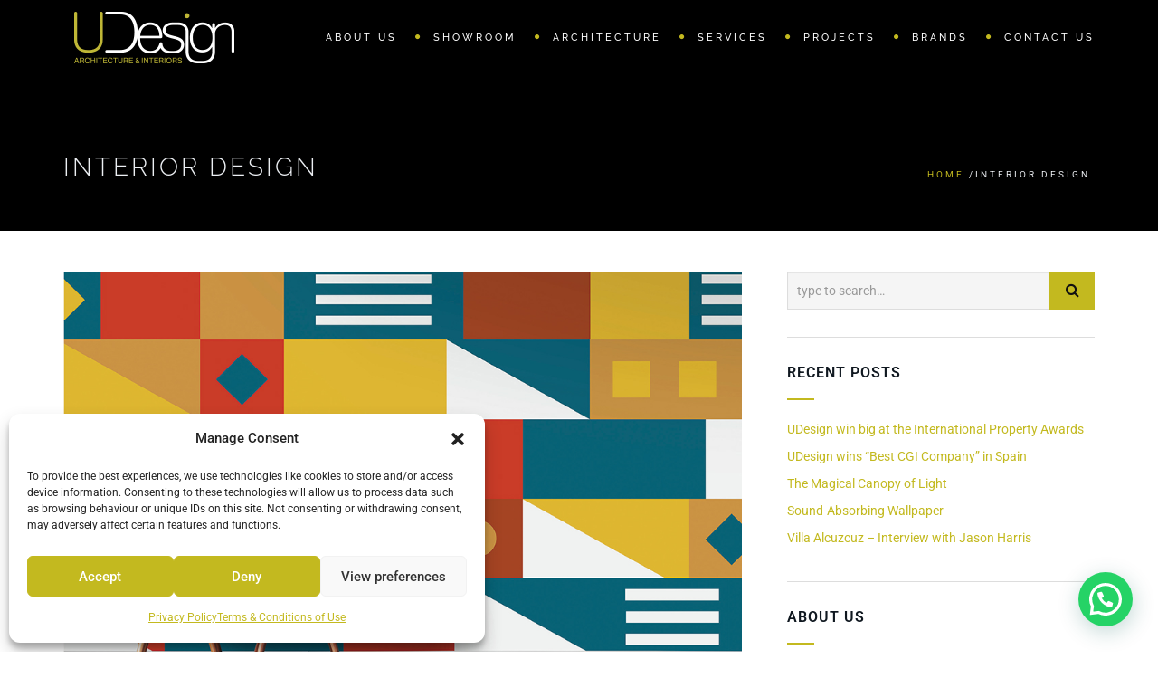

--- FILE ---
content_type: text/html; charset=UTF-8
request_url: https://www.udesign.es/category/interior-design/
body_size: 35637
content:
<!DOCTYPE html>
<!--[if IE 7]>
<html class="ie ie7" dir="ltr" lang="en-GB" prefix="og: https://ogp.me/ns#">
<![endif]-->
<!--[if gte IE 8]>
<html class="ie ie8 no-js lt-ie9" dir="ltr" lang="en-GB" prefix="og: https://ogp.me/ns#">    
<![endif]-->    
<!--[if !(IE 7) | !(gte IE 8) ]><!-->
<html dir="ltr" lang="en-GB" prefix="og: https://ogp.me/ns#">
<!--<![endif]-->
<head>
	<meta charset="UTF-8">
	<meta name="viewport" content="width=device-width, initial-scale=1, maximum-scale=1">
	<link rel="profile" href="//gmpg.org/xfn/11">
	<link rel="pingback" href="//www.udesign.es/xmlrpc.php">	
	
    <!-- Favicons
    ================================================== -->
    <link rel="shortcut icon" type="image/x-icon" href="//www.udesign.es/wp-content/uploads/2017/04/favicon.png">	
	
<title>Interior design - UDesign</title>
<link data-rocket-preload as="style" href="//fonts.googleapis.com/css2?family=Roboto:wght@400&#038;display=swap" rel="preload">
<link href="//fonts.googleapis.com/css2?family=Roboto:wght@400&#038;display=swap" media="print" onload="this.media=&#039;all&#039;" rel="stylesheet">
<noscript data-wpr-hosted-gf-parameters=""><link rel="stylesheet" href="//fonts.googleapis.com/css2?family=Roboto:wght@400&#038;display=swap"></noscript>
	<style>img:is([sizes="auto" i], [sizes^="auto," i]) { contain-intrinsic-size: 3000px 1500px }</style>
	
		<!-- All in One SEO 4.9.3 - aioseo.com -->
	<meta name="robots" content="max-image-preview:large" />
	<link rel="canonical" href="https://www.udesign.es/category/interior-design/" />
	<link rel="next" href="//www.udesign.es/category/interior-design/page/2/" />
	<meta name="generator" content="All in One SEO (AIOSEO) 4.9.3" />
		<script type="application/ld+json" class="aioseo-schema">
			{"@context":"https:\/\/schema.org","@graph":[{"@type":"BreadcrumbList","@id":"https:\/\/www.udesign.es\/category\/interior-design\/#breadcrumblist","itemListElement":[{"@type":"ListItem","@id":"https:\/\/www.udesign.es#listItem","position":1,"name":"Home","item":"https:\/\/www.udesign.es","nextItem":{"@type":"ListItem","@id":"https:\/\/www.udesign.es\/category\/interior-design\/#listItem","name":"Interior design"}},{"@type":"ListItem","@id":"https:\/\/www.udesign.es\/category\/interior-design\/#listItem","position":2,"name":"Interior design","previousItem":{"@type":"ListItem","@id":"https:\/\/www.udesign.es#listItem","name":"Home"}}]},{"@type":"CollectionPage","@id":"https:\/\/www.udesign.es\/category\/interior-design\/#collectionpage","url":"https:\/\/www.udesign.es\/category\/interior-design\/","name":"Interior design - UDesign","inLanguage":"en-GB","isPartOf":{"@id":"https:\/\/www.udesign.es\/#website"},"breadcrumb":{"@id":"https:\/\/www.udesign.es\/category\/interior-design\/#breadcrumblist"}},{"@type":"Organization","@id":"https:\/\/www.udesign.es\/#organization","name":"UDESIGN","description":"Architecture & Interiors Design","url":"https:\/\/www.udesign.es\/","logo":{"@type":"ImageObject","url":"https:\/\/www.udesign.es\/wp-content\/uploads\/2017\/08\/udesign-coming.png","@id":"https:\/\/www.udesign.es\/category\/interior-design\/#organizationLogo","width":737,"height":236},"image":{"@id":"https:\/\/www.udesign.es\/category\/interior-design\/#organizationLogo"},"sameAs":["https:\/\/www.facebook.com\/UDesignMarbella\/","https:\/\/twitter.com\/MarbellaUDesign","https:\/\/www.instagram.com\/udesignmarbella\/","https:\/\/www.linkedin.com\/in\/udesign-marbella-b7315b24\/"]},{"@type":"WebSite","@id":"https:\/\/www.udesign.es\/#website","url":"https:\/\/www.udesign.es\/","name":"UDesign","description":"Architecture & Interiors Design","inLanguage":"en-GB","publisher":{"@id":"https:\/\/www.udesign.es\/#organization"}}]}
		</script>
		<!-- All in One SEO -->

<!-- Google tag (gtag.js) consent mode dataLayer added by Site Kit -->
<script type="text/javascript" id="google_gtagjs-js-consent-mode-data-layer">
/* <![CDATA[ */
window.dataLayer = window.dataLayer || [];function gtag(){dataLayer.push(arguments);}
gtag('consent', 'default', {"ad_personalization":"denied","ad_storage":"denied","ad_user_data":"denied","analytics_storage":"denied","functionality_storage":"denied","security_storage":"denied","personalization_storage":"denied","region":["AT","BE","BG","CH","CY","CZ","DE","DK","EE","ES","FI","FR","GB","GR","HR","HU","IE","IS","IT","LI","LT","LU","LV","MT","NL","NO","PL","PT","RO","SE","SI","SK"],"wait_for_update":500});
window._googlesitekitConsentCategoryMap = {"statistics":["analytics_storage"],"marketing":["ad_storage","ad_user_data","ad_personalization"],"functional":["functionality_storage","security_storage"],"preferences":["personalization_storage"]};
window._googlesitekitConsents = {"ad_personalization":"denied","ad_storage":"denied","ad_user_data":"denied","analytics_storage":"denied","functionality_storage":"denied","security_storage":"denied","personalization_storage":"denied","region":["AT","BE","BG","CH","CY","CZ","DE","DK","EE","ES","FI","FR","GB","GR","HR","HU","IE","IS","IT","LI","LT","LU","LV","MT","NL","NO","PL","PT","RO","SE","SI","SK"],"wait_for_update":500};
/* ]]> */
</script>
<!-- End Google tag (gtag.js) consent mode dataLayer added by Site Kit -->
<link rel='dns-prefetch' href='//maps.googleapis.com' />
<link rel='dns-prefetch' href='//www.googletagmanager.com' />
<link rel='dns-prefetch' href='//use.fontawesome.com' />
<link rel='dns-prefetch' href='//fonts.googleapis.com' />
<link rel='dns-prefetch' href='//fonts.gstatic.com' />
<link rel='dns-prefetch' href='//www.gstatic.com' />
<link rel='dns-prefetch' href='//www.google.com' />
<link href='//fonts.gstatic.com' crossorigin rel='preconnect' />
<link rel="alternate" type="application/rss+xml" title="UDesign &raquo; Feed" href="//www.udesign.es/feed/" />
<link rel="alternate" type="application/rss+xml" title="UDesign &raquo; Comments Feed" href="//www.udesign.es/comments/feed/" />
<link rel="alternate" type="application/rss+xml" title="UDesign &raquo; Interior design Category Feed" href="//www.udesign.es/category/interior-design/feed/" />
<style id='wp-emoji-styles-inline-css' type='text/css'>

	img.wp-smiley, img.emoji {
		display: inline !important;
		border: none !important;
		box-shadow: none !important;
		height: 1em !important;
		width: 1em !important;
		margin: 0 0.07em !important;
		vertical-align: -0.1em !important;
		background: none !important;
		padding: 0 !important;
	}
</style>
<link rel='stylesheet' id='wp-block-library-css' href='//www.udesign.es/wp-includes/css/dist/block-library/style.min.css?ver=6.8.3' type='text/css' media='all' />
<style id='wp-block-library-theme-inline-css' type='text/css'>
.wp-block-audio :where(figcaption){color:#555;font-size:13px;text-align:center}.is-dark-theme .wp-block-audio :where(figcaption){color:#ffffffa6}.wp-block-audio{margin:0 0 1em}.wp-block-code{border:1px solid #ccc;border-radius:4px;font-family:Menlo,Consolas,monaco,monospace;padding:.8em 1em}.wp-block-embed :where(figcaption){color:#555;font-size:13px;text-align:center}.is-dark-theme .wp-block-embed :where(figcaption){color:#ffffffa6}.wp-block-embed{margin:0 0 1em}.blocks-gallery-caption{color:#555;font-size:13px;text-align:center}.is-dark-theme .blocks-gallery-caption{color:#ffffffa6}:root :where(.wp-block-image figcaption){color:#555;font-size:13px;text-align:center}.is-dark-theme :root :where(.wp-block-image figcaption){color:#ffffffa6}.wp-block-image{margin:0 0 1em}.wp-block-pullquote{border-bottom:4px solid;border-top:4px solid;color:currentColor;margin-bottom:1.75em}.wp-block-pullquote cite,.wp-block-pullquote footer,.wp-block-pullquote__citation{color:currentColor;font-size:.8125em;font-style:normal;text-transform:uppercase}.wp-block-quote{border-left:.25em solid;margin:0 0 1.75em;padding-left:1em}.wp-block-quote cite,.wp-block-quote footer{color:currentColor;font-size:.8125em;font-style:normal;position:relative}.wp-block-quote:where(.has-text-align-right){border-left:none;border-right:.25em solid;padding-left:0;padding-right:1em}.wp-block-quote:where(.has-text-align-center){border:none;padding-left:0}.wp-block-quote.is-large,.wp-block-quote.is-style-large,.wp-block-quote:where(.is-style-plain){border:none}.wp-block-search .wp-block-search__label{font-weight:700}.wp-block-search__button{border:1px solid #ccc;padding:.375em .625em}:where(.wp-block-group.has-background){padding:1.25em 2.375em}.wp-block-separator.has-css-opacity{opacity:.4}.wp-block-separator{border:none;border-bottom:2px solid;margin-left:auto;margin-right:auto}.wp-block-separator.has-alpha-channel-opacity{opacity:1}.wp-block-separator:not(.is-style-wide):not(.is-style-dots){width:100px}.wp-block-separator.has-background:not(.is-style-dots){border-bottom:none;height:1px}.wp-block-separator.has-background:not(.is-style-wide):not(.is-style-dots){height:2px}.wp-block-table{margin:0 0 1em}.wp-block-table td,.wp-block-table th{word-break:normal}.wp-block-table :where(figcaption){color:#555;font-size:13px;text-align:center}.is-dark-theme .wp-block-table :where(figcaption){color:#ffffffa6}.wp-block-video :where(figcaption){color:#555;font-size:13px;text-align:center}.is-dark-theme .wp-block-video :where(figcaption){color:#ffffffa6}.wp-block-video{margin:0 0 1em}:root :where(.wp-block-template-part.has-background){margin-bottom:0;margin-top:0;padding:1.25em 2.375em}
</style>
<style id='classic-theme-styles-inline-css' type='text/css'>
/*! This file is auto-generated */
.wp-block-button__link{color:#fff;background-color:#32373c;border-radius:9999px;box-shadow:none;text-decoration:none;padding:calc(.667em + 2px) calc(1.333em + 2px);font-size:1.125em}.wp-block-file__button{background:#32373c;color:#fff;text-decoration:none}
</style>
<link data-minify="1" rel='stylesheet' id='aioseo/css/src/vue/standalone/blocks/table-of-contents/global.scss-css' href='//www.udesign.es/wp-content/cache/min/1/wp-content/plugins/all-in-one-seo-pack/dist/Lite/assets/css/table-of-contents/global.e90f6d47.css?ver=1764774857' type='text/css' media='all' />
<style id='joinchat-button-style-inline-css' type='text/css'>
.wp-block-joinchat-button{border:none!important;text-align:center}.wp-block-joinchat-button figure{display:table;margin:0 auto;padding:0}.wp-block-joinchat-button figcaption{font:normal normal 400 .6em/2em var(--wp--preset--font-family--system-font,sans-serif);margin:0;padding:0}.wp-block-joinchat-button .joinchat-button__qr{background-color:#fff;border:6px solid #25d366;border-radius:30px;box-sizing:content-box;display:block;height:200px;margin:auto;overflow:hidden;padding:10px;width:200px}.wp-block-joinchat-button .joinchat-button__qr canvas,.wp-block-joinchat-button .joinchat-button__qr img{display:block;margin:auto}.wp-block-joinchat-button .joinchat-button__link{align-items:center;background-color:#25d366;border:6px solid #25d366;border-radius:30px;display:inline-flex;flex-flow:row nowrap;justify-content:center;line-height:1.25em;margin:0 auto;text-decoration:none}.wp-block-joinchat-button .joinchat-button__link:before{background:transparent var(--joinchat-ico) no-repeat center;background-size:100%;content:"";display:block;height:1.5em;margin:-.75em .75em -.75em 0;width:1.5em}.wp-block-joinchat-button figure+.joinchat-button__link{margin-top:10px}@media (orientation:landscape)and (min-height:481px),(orientation:portrait)and (min-width:481px){.wp-block-joinchat-button.joinchat-button--qr-only figure+.joinchat-button__link{display:none}}@media (max-width:480px),(orientation:landscape)and (max-height:480px){.wp-block-joinchat-button figure{display:none}}

</style>
<style id='global-styles-inline-css' type='text/css'>
:root{--wp--preset--aspect-ratio--square: 1;--wp--preset--aspect-ratio--4-3: 4/3;--wp--preset--aspect-ratio--3-4: 3/4;--wp--preset--aspect-ratio--3-2: 3/2;--wp--preset--aspect-ratio--2-3: 2/3;--wp--preset--aspect-ratio--16-9: 16/9;--wp--preset--aspect-ratio--9-16: 9/16;--wp--preset--color--black: #000000;--wp--preset--color--cyan-bluish-gray: #abb8c3;--wp--preset--color--white: #ffffff;--wp--preset--color--pale-pink: #f78da7;--wp--preset--color--vivid-red: #cf2e2e;--wp--preset--color--luminous-vivid-orange: #ff6900;--wp--preset--color--luminous-vivid-amber: #fcb900;--wp--preset--color--light-green-cyan: #7bdcb5;--wp--preset--color--vivid-green-cyan: #00d084;--wp--preset--color--pale-cyan-blue: #8ed1fc;--wp--preset--color--vivid-cyan-blue: #0693e3;--wp--preset--color--vivid-purple: #9b51e0;--wp--preset--gradient--vivid-cyan-blue-to-vivid-purple: linear-gradient(135deg,rgba(6,147,227,1) 0%,rgb(155,81,224) 100%);--wp--preset--gradient--light-green-cyan-to-vivid-green-cyan: linear-gradient(135deg,rgb(122,220,180) 0%,rgb(0,208,130) 100%);--wp--preset--gradient--luminous-vivid-amber-to-luminous-vivid-orange: linear-gradient(135deg,rgba(252,185,0,1) 0%,rgba(255,105,0,1) 100%);--wp--preset--gradient--luminous-vivid-orange-to-vivid-red: linear-gradient(135deg,rgba(255,105,0,1) 0%,rgb(207,46,46) 100%);--wp--preset--gradient--very-light-gray-to-cyan-bluish-gray: linear-gradient(135deg,rgb(238,238,238) 0%,rgb(169,184,195) 100%);--wp--preset--gradient--cool-to-warm-spectrum: linear-gradient(135deg,rgb(74,234,220) 0%,rgb(151,120,209) 20%,rgb(207,42,186) 40%,rgb(238,44,130) 60%,rgb(251,105,98) 80%,rgb(254,248,76) 100%);--wp--preset--gradient--blush-light-purple: linear-gradient(135deg,rgb(255,206,236) 0%,rgb(152,150,240) 100%);--wp--preset--gradient--blush-bordeaux: linear-gradient(135deg,rgb(254,205,165) 0%,rgb(254,45,45) 50%,rgb(107,0,62) 100%);--wp--preset--gradient--luminous-dusk: linear-gradient(135deg,rgb(255,203,112) 0%,rgb(199,81,192) 50%,rgb(65,88,208) 100%);--wp--preset--gradient--pale-ocean: linear-gradient(135deg,rgb(255,245,203) 0%,rgb(182,227,212) 50%,rgb(51,167,181) 100%);--wp--preset--gradient--electric-grass: linear-gradient(135deg,rgb(202,248,128) 0%,rgb(113,206,126) 100%);--wp--preset--gradient--midnight: linear-gradient(135deg,rgb(2,3,129) 0%,rgb(40,116,252) 100%);--wp--preset--font-size--small: 13px;--wp--preset--font-size--medium: 20px;--wp--preset--font-size--large: 36px;--wp--preset--font-size--x-large: 42px;--wp--preset--spacing--20: 0.44rem;--wp--preset--spacing--30: 0.67rem;--wp--preset--spacing--40: 1rem;--wp--preset--spacing--50: 1.5rem;--wp--preset--spacing--60: 2.25rem;--wp--preset--spacing--70: 3.38rem;--wp--preset--spacing--80: 5.06rem;--wp--preset--shadow--natural: 6px 6px 9px rgba(0, 0, 0, 0.2);--wp--preset--shadow--deep: 12px 12px 50px rgba(0, 0, 0, 0.4);--wp--preset--shadow--sharp: 6px 6px 0px rgba(0, 0, 0, 0.2);--wp--preset--shadow--outlined: 6px 6px 0px -3px rgba(255, 255, 255, 1), 6px 6px rgba(0, 0, 0, 1);--wp--preset--shadow--crisp: 6px 6px 0px rgba(0, 0, 0, 1);}:where(.is-layout-flex){gap: 0.5em;}:where(.is-layout-grid){gap: 0.5em;}body .is-layout-flex{display: flex;}.is-layout-flex{flex-wrap: wrap;align-items: center;}.is-layout-flex > :is(*, div){margin: 0;}body .is-layout-grid{display: grid;}.is-layout-grid > :is(*, div){margin: 0;}:where(.wp-block-columns.is-layout-flex){gap: 2em;}:where(.wp-block-columns.is-layout-grid){gap: 2em;}:where(.wp-block-post-template.is-layout-flex){gap: 1.25em;}:where(.wp-block-post-template.is-layout-grid){gap: 1.25em;}.has-black-color{color: var(--wp--preset--color--black) !important;}.has-cyan-bluish-gray-color{color: var(--wp--preset--color--cyan-bluish-gray) !important;}.has-white-color{color: var(--wp--preset--color--white) !important;}.has-pale-pink-color{color: var(--wp--preset--color--pale-pink) !important;}.has-vivid-red-color{color: var(--wp--preset--color--vivid-red) !important;}.has-luminous-vivid-orange-color{color: var(--wp--preset--color--luminous-vivid-orange) !important;}.has-luminous-vivid-amber-color{color: var(--wp--preset--color--luminous-vivid-amber) !important;}.has-light-green-cyan-color{color: var(--wp--preset--color--light-green-cyan) !important;}.has-vivid-green-cyan-color{color: var(--wp--preset--color--vivid-green-cyan) !important;}.has-pale-cyan-blue-color{color: var(--wp--preset--color--pale-cyan-blue) !important;}.has-vivid-cyan-blue-color{color: var(--wp--preset--color--vivid-cyan-blue) !important;}.has-vivid-purple-color{color: var(--wp--preset--color--vivid-purple) !important;}.has-black-background-color{background-color: var(--wp--preset--color--black) !important;}.has-cyan-bluish-gray-background-color{background-color: var(--wp--preset--color--cyan-bluish-gray) !important;}.has-white-background-color{background-color: var(--wp--preset--color--white) !important;}.has-pale-pink-background-color{background-color: var(--wp--preset--color--pale-pink) !important;}.has-vivid-red-background-color{background-color: var(--wp--preset--color--vivid-red) !important;}.has-luminous-vivid-orange-background-color{background-color: var(--wp--preset--color--luminous-vivid-orange) !important;}.has-luminous-vivid-amber-background-color{background-color: var(--wp--preset--color--luminous-vivid-amber) !important;}.has-light-green-cyan-background-color{background-color: var(--wp--preset--color--light-green-cyan) !important;}.has-vivid-green-cyan-background-color{background-color: var(--wp--preset--color--vivid-green-cyan) !important;}.has-pale-cyan-blue-background-color{background-color: var(--wp--preset--color--pale-cyan-blue) !important;}.has-vivid-cyan-blue-background-color{background-color: var(--wp--preset--color--vivid-cyan-blue) !important;}.has-vivid-purple-background-color{background-color: var(--wp--preset--color--vivid-purple) !important;}.has-black-border-color{border-color: var(--wp--preset--color--black) !important;}.has-cyan-bluish-gray-border-color{border-color: var(--wp--preset--color--cyan-bluish-gray) !important;}.has-white-border-color{border-color: var(--wp--preset--color--white) !important;}.has-pale-pink-border-color{border-color: var(--wp--preset--color--pale-pink) !important;}.has-vivid-red-border-color{border-color: var(--wp--preset--color--vivid-red) !important;}.has-luminous-vivid-orange-border-color{border-color: var(--wp--preset--color--luminous-vivid-orange) !important;}.has-luminous-vivid-amber-border-color{border-color: var(--wp--preset--color--luminous-vivid-amber) !important;}.has-light-green-cyan-border-color{border-color: var(--wp--preset--color--light-green-cyan) !important;}.has-vivid-green-cyan-border-color{border-color: var(--wp--preset--color--vivid-green-cyan) !important;}.has-pale-cyan-blue-border-color{border-color: var(--wp--preset--color--pale-cyan-blue) !important;}.has-vivid-cyan-blue-border-color{border-color: var(--wp--preset--color--vivid-cyan-blue) !important;}.has-vivid-purple-border-color{border-color: var(--wp--preset--color--vivid-purple) !important;}.has-vivid-cyan-blue-to-vivid-purple-gradient-background{background: var(--wp--preset--gradient--vivid-cyan-blue-to-vivid-purple) !important;}.has-light-green-cyan-to-vivid-green-cyan-gradient-background{background: var(--wp--preset--gradient--light-green-cyan-to-vivid-green-cyan) !important;}.has-luminous-vivid-amber-to-luminous-vivid-orange-gradient-background{background: var(--wp--preset--gradient--luminous-vivid-amber-to-luminous-vivid-orange) !important;}.has-luminous-vivid-orange-to-vivid-red-gradient-background{background: var(--wp--preset--gradient--luminous-vivid-orange-to-vivid-red) !important;}.has-very-light-gray-to-cyan-bluish-gray-gradient-background{background: var(--wp--preset--gradient--very-light-gray-to-cyan-bluish-gray) !important;}.has-cool-to-warm-spectrum-gradient-background{background: var(--wp--preset--gradient--cool-to-warm-spectrum) !important;}.has-blush-light-purple-gradient-background{background: var(--wp--preset--gradient--blush-light-purple) !important;}.has-blush-bordeaux-gradient-background{background: var(--wp--preset--gradient--blush-bordeaux) !important;}.has-luminous-dusk-gradient-background{background: var(--wp--preset--gradient--luminous-dusk) !important;}.has-pale-ocean-gradient-background{background: var(--wp--preset--gradient--pale-ocean) !important;}.has-electric-grass-gradient-background{background: var(--wp--preset--gradient--electric-grass) !important;}.has-midnight-gradient-background{background: var(--wp--preset--gradient--midnight) !important;}.has-small-font-size{font-size: var(--wp--preset--font-size--small) !important;}.has-medium-font-size{font-size: var(--wp--preset--font-size--medium) !important;}.has-large-font-size{font-size: var(--wp--preset--font-size--large) !important;}.has-x-large-font-size{font-size: var(--wp--preset--font-size--x-large) !important;}
:where(.wp-block-post-template.is-layout-flex){gap: 1.25em;}:where(.wp-block-post-template.is-layout-grid){gap: 1.25em;}
:where(.wp-block-columns.is-layout-flex){gap: 2em;}:where(.wp-block-columns.is-layout-grid){gap: 2em;}
:root :where(.wp-block-pullquote){font-size: 1.5em;line-height: 1.6;}
</style>
<link rel='stylesheet' id='nbcpf-intlTelInput-style-css' href='//www.udesign.es/wp-content/cache/background-css/1/www.udesign.es/wp-content/plugins/country-phone-field-contact-form-7/assets/css/intlTelInput.min.css?ver=6.8.3&wpr_t=1768733930' type='text/css' media='all' />
<link rel='stylesheet' id='nbcpf-countryFlag-style-css' href='//www.udesign.es/wp-content/cache/background-css/1/www.udesign.es/wp-content/plugins/country-phone-field-contact-form-7/assets/css/countrySelect.min.css?ver=6.8.3&wpr_t=1768733930' type='text/css' media='all' />
<link data-minify="1" rel='stylesheet' id='ssb-front-css-css' href='//www.udesign.es/wp-content/cache/min/1/wp-content/plugins/simple-social-buttons/assets/css/front.css?ver=1764774857' type='text/css' media='all' />
<link rel='stylesheet' id='wpvr-pro-css' href='//www.udesign.es/wp-content/plugins/wpvr-pro/public/css/wpvr-pro-public.css?ver=1.0.0' type='text/css' media='all' />
<link data-minify="1" rel='stylesheet' id='wpvrfontawesome-css' href='//www.udesign.es/wp-content/cache/min/1/releases/v6.5.1/css/all.css?ver=1764774857' type='text/css' media='all' />
<link data-minify="1" rel='stylesheet' id='panellium-css-css' href='//www.udesign.es/wp-content/cache/background-css/1/www.udesign.es/wp-content/cache/min/1/wp-content/plugins/wpvr/public/lib/pannellum/src/css/pannellum.css?ver=1764774857&wpr_t=1768733930' type='text/css' media='all' />
<link data-minify="1" rel='stylesheet' id='videojs-css-css' href='//www.udesign.es/wp-content/cache/min/1/wp-content/plugins/wpvr/public/lib/pannellum/src/css/video-js.css?ver=1764774857' type='text/css' media='all' />
<link data-minify="1" rel='stylesheet' id='videojs-vr-css-css' href='//www.udesign.es/wp-content/cache/min/1/wp-content/plugins/wpvr/public/lib/videojs-vr/videojs-vr.css?ver=1764774857' type='text/css' media='all' />
<link data-minify="1" rel='stylesheet' id='owl-css-css' href='//www.udesign.es/wp-content/cache/background-css/1/www.udesign.es/wp-content/cache/min/1/wp-content/plugins/wpvr/public/css/owl.carousel.css?ver=1764774857&wpr_t=1768733930' type='text/css' media='all' />
<link data-minify="1" rel='stylesheet' id='wpvr-css' href='//www.udesign.es/wp-content/cache/min/1/wp-content/plugins/wpvr/public/css/wpvr-public.css?ver=1764774857' type='text/css' media='all' />
<link rel='stylesheet' id='cmplz-general-css' href='//www.udesign.es/wp-content/plugins/complianz-gdpr/assets/css/cookieblocker.min.css?ver=1765932026' type='text/css' media='all' />
<link data-service="google-fonts" data-category="marketing" rel='stylesheet' id='archi-fonts-css' data-href='//fonts.googleapis.com/css?family=Allura%7CDosis%3A200%2C300%2C400%2C500%2C600%2C700%2C800%7CMontserrat%3A100%2C100i%2C200%2C200i%2C300%2C300i%2C400%2C400i%2C500%2C500i%2C600%2C600i%2C700%2C700i%2C800%2C800i%2C900%2C900i%7COpen+Sans%3A300%2C300i%2C400%2C400i%2C600%2C600i%2C700%2C700i%2C800%2C800i%7CPT+Sans%3A400%2C400i%2C700%2C700i%7CRaleway%3A100%2C100i%2C200%2C200i%2C300%2C300i%2C400%2C400i%2C500%2C500i%2C600%2C600i%2C700%2C700i%2C800%2C800i%2C900%2C900i%7CRoboto+Slab%3A100%2C300%2C400%2C700&#038;subset=cyrillic%2Ccyrillic-ext%2Cgreek%2Cgreek-ext%2Clatin-ext%2Cvietnamese' type='text/css' media='all' />
<link data-minify="1" rel='stylesheet' id='archi-bootstrap-css' href='//www.udesign.es/wp-content/cache/min/1/wp-content/themes/archi/css/bootstrap.css?ver=1764774857' type='text/css' media='all' />
<link data-minify="1" rel='stylesheet' id='archi-plugin-css' href='//www.udesign.es/wp-content/cache/background-css/1/www.udesign.es/wp-content/cache/min/1/wp-content/themes/archi/css/plugin.css?ver=1764774857&wpr_t=1768733930' type='text/css' media='all' />
<link data-minify="1" rel='stylesheet' id='archi-style-css' href='//www.udesign.es/wp-content/cache/background-css/1/www.udesign.es/wp-content/cache/min/1/wp-content/themes/archi/style.css?ver=1764774857&wpr_t=1768733930' type='text/css' media='all' />
<link data-minify="1" rel='stylesheet' id='archi-block-style-css' href='//www.udesign.es/wp-content/cache/min/1/wp-content/themes/archi/css/blocks.css?ver=1764774857' type='text/css' media='all' />
<link data-minify="1" rel='stylesheet' id='archi-style-light-css' href='//www.udesign.es/wp-content/cache/min/1/wp-content/themes/archi/css/light.css?ver=1764774857' type='text/css' media='all' />
<link data-minify="1" rel='stylesheet' id='archi-child-style-css' href='//www.udesign.es/wp-content/cache/background-css/1/www.udesign.es/wp-content/cache/min/1/wp-content/themes/archi-child/style.css?ver=1764774857&wpr_t=1768733930' type='text/css' media='all' />
<link data-minify="1" rel='stylesheet' id='archi-awesome-font-css' href='//www.udesign.es/wp-content/cache/min/1/wp-content/themes/archi/fonts/font-awesome/css/font-awesome.css?ver=1764774857' type='text/css' media='all' />
<link data-minify="1" rel='stylesheet' id='archi-et-line-font-css' href='//www.udesign.es/wp-content/cache/min/1/wp-content/themes/archi/fonts/et-line-font/style.css?ver=1764774857' type='text/css' media='all' />
<link data-minify="1" rel='stylesheet' id='archi-elegant-font-css' href='//www.udesign.es/wp-content/cache/min/1/wp-content/themes/archi/fonts/elegant-font/style.css?ver=1764774857' type='text/css' media='all' />
<!--[if gte IE 8]>
<link rel='stylesheet' id='archi-theme-new-ie-css' href='//www.udesign.es/wp-content/themes/archi-child/css/new-ie.css?ver=6.8.3' type='text/css' media='all' />
<![endif]-->
<link data-minify="1" rel='stylesheet' id='simple-favorites-css' href='//www.udesign.es/wp-content/cache/min/1/wp-content/plugins/favorites/assets/css/favorites.css?ver=1764774857' type='text/css' media='all' />
<link data-service="google-fonts" data-category="marketing" rel="preload" as="style" data-href="//fonts.googleapis.com/css?family=Raleway:300,500,400%7CRoboto:700&#038;subset=latin&#038;display=swap&#038;ver=1749629719" /><link rel="stylesheet" data-href="//fonts.googleapis.com/css?family=Raleway:300,500,400%7CRoboto:700&#038;subset=latin&#038;display=swap&#038;ver=1749629719" media="print" onload="this.media='all'"><noscript><link data-service="google-fonts" data-category="marketing" rel="stylesheet" data-href="//fonts.googleapis.com/css?family=Raleway:300,500,400%7CRoboto:700&#038;subset=latin&#038;display=swap&#038;ver=1749629719" /></noscript><style id='rocket-lazyload-inline-css' type='text/css'>
.rll-youtube-player{position:relative;padding-bottom:56.23%;height:0;overflow:hidden;max-width:100%;}.rll-youtube-player:focus-within{outline: 2px solid currentColor;outline-offset: 5px;}.rll-youtube-player iframe{position:absolute;top:0;left:0;width:100%;height:100%;z-index:100;background:0 0}.rll-youtube-player img{bottom:0;display:block;left:0;margin:auto;max-width:100%;width:100%;position:absolute;right:0;top:0;border:none;height:auto;-webkit-transition:.4s all;-moz-transition:.4s all;transition:.4s all}.rll-youtube-player img:hover{-webkit-filter:brightness(75%)}.rll-youtube-player .play{height:100%;width:100%;left:0;top:0;position:absolute;background:var(--wpr-bg-2383bcf2-c135-47b8-9583-9e138078ad2e) no-repeat center;background-color: transparent !important;cursor:pointer;border:none;}.wp-embed-responsive .wp-has-aspect-ratio .rll-youtube-player{position:absolute;padding-bottom:0;width:100%;height:100%;top:0;bottom:0;left:0;right:0}
</style>
<!--n2css--><!--n2js--><script type="text/javascript" src="//www.udesign.es/wp-includes/js/jquery/jquery.min.js?ver=3.7.1" id="jquery-core-js"></script>
<script type="text/javascript" src="//www.udesign.es/wp-includes/js/jquery/jquery-migrate.min.js?ver=3.4.1" id="jquery-migrate-js"></script>
<script data-minify="1" type="text/javascript" src="//www.udesign.es/wp-content/cache/min/1/wp-content/plugins/wpvr-pro/public/js/wpvr-pro-public.js?ver=1764774857" id="wpvr-pro-js"></script>
<script data-minify="1" type="text/javascript" src="//www.udesign.es/wp-content/cache/min/1/wp-content/plugins/wpvr-pro/lib/pannellum/src/js/pannellum.js?ver=1764774857" id="panellium-js-js"></script>
<script data-minify="1" type="text/javascript" src="//www.udesign.es/wp-content/cache/min/1/wp-content/plugins/wpvr-pro/lib/pannellum/src/js/libpannellum.js?ver=1764774857" id="panelliumlib-js-js"></script>
<script data-minify="1" type="text/javascript" src="//www.udesign.es/wp-content/cache/min/1/wp-content/plugins/wpvr-pro/js/video.js?ver=1764774857" id="videojs-js-js"></script>
<script data-minify="1" type="text/javascript" src="//www.udesign.es/wp-content/cache/min/1/wp-content/plugins/wpvr-pro/lib/pannellum/src/js/videojs-pannellum-plugin.js?ver=1764774857" id="panelliumvid-js-js"></script>
<script data-minify="1" type="text/javascript" src="//www.udesign.es/wp-content/cache/min/1/wp-content/plugins/wpvr-pro/js/owl.carousel.js?ver=1764774857" id="owl-js"></script>
<script data-minify="1" type="text/javascript" src="//www.udesign.es/wp-content/cache/min/1/wp-content/plugins/wpvr-pro/js/wpvr-public.js?ver=1764774857" id="wpvr-js"></script>
<script type="text/javascript" src="//maps.googleapis.com/maps/api/js?key=AIzaSyCdHn7Up_YvE5RXZWZpp-lY9TqF3V3uyEM&amp;ver=6.8.3" id="archi-maps-js-js"></script>
<script type="text/javascript" src="//www.udesign.es/wp-content/themes/archi/js/maplace.js?ver=6.8.3" id="archi-maplace-js"></script>
<script type="text/javascript" id="favorites-js-extra">
/* <![CDATA[ */
var favorites_data = {"ajaxurl":"https:\/\/www.udesign.es\/wp-admin\/admin-ajax.php","nonce":"d973f8295a","favorite":"<i class=\"sf-icon-love\"><\/i> Add to my WISH LIST","favorited":"<i class=\"sf-icon-love\"><\/i> Added to my WISH LIST","includecount":"","indicate_loading":"","loading_text":"Loading","loading_image":"","loading_image_active":"","loading_image_preload":"","cache_enabled":"1","button_options":{"button_type":"custom","custom_colors":true,"box_shadow":false,"include_count":false,"default":{"background_default":false,"border_default":false,"text_default":"#c3b91f","icon_default":"#dd3333","count_default":false},"active":{"background_active":false,"border_active":false,"text_active":"#c3b91f","icon_active":"#dd3333","count_active":false}},"authentication_modal_content":"<p>Please login to add favorites.<\/p>\n<p><a href=\"#\" data-favorites-modal-close=\"\">Dismiss this notice<\/a><\/p>\n","authentication_redirect":"","dev_mode":"","logged_in":"","user_id":"0","authentication_redirect_url":"https:\/\/www.udesign.es\/wp-login.php"};
/* ]]> */
</script>
<script type="text/javascript" src="//www.udesign.es/wp-content/plugins/favorites/assets/js/favorites.min.js?ver=2.3.6" id="favorites-js"></script>

<!-- Google tag (gtag.js) snippet added by Site Kit -->
<!-- Google Analytics snippet added by Site Kit -->
<script type="text/javascript" src="//www.googletagmanager.com/gtag/js?id=GT-NS83Q6S" id="google_gtagjs-js" async></script>
<script type="text/javascript" id="google_gtagjs-js-after">
/* <![CDATA[ */
window.dataLayer = window.dataLayer || [];function gtag(){dataLayer.push(arguments);}
gtag("set","linker",{"domains":["www.udesign.es"]});
gtag("js", new Date());
gtag("set", "developer_id.dZTNiMT", true);
gtag("config", "GT-NS83Q6S");
 window._googlesitekit = window._googlesitekit || {}; window._googlesitekit.throttledEvents = []; window._googlesitekit.gtagEvent = (name, data) => { var key = JSON.stringify( { name, data } ); if ( !! window._googlesitekit.throttledEvents[ key ] ) { return; } window._googlesitekit.throttledEvents[ key ] = true; setTimeout( () => { delete window._googlesitekit.throttledEvents[ key ]; }, 5 ); gtag( "event", name, { ...data, event_source: "site-kit" } ); }; 
/* ]]> */
</script>
<script></script><link rel="https://api.w.org/" href="//www.udesign.es/wp-json/" /><link rel="alternate" title="JSON" type="application/json" href="//www.udesign.es/wp-json/wp/v2/categories/66" /><link rel="EditURI" type="application/rsd+xml" title="RSD" href="//www.udesign.es/xmlrpc.php?rsd" />
<meta name="generator" content="WordPress 6.8.3" />
<meta name="generator" content="Redux 4.5.10" /><meta name="generator" content="Site Kit by Google 1.170.0" /> <style media="screen">

		.simplesocialbuttons.simplesocialbuttons_inline .ssb-fb-like, .simplesocialbuttons.simplesocialbuttons_inline amp-facebook-like {
	  margin: ;
	}
		 /*inline margin*/
	
	
	
	
	
		.simplesocialbuttons.simplesocialbuttons_inline.simplesocial-round-icon button{
	  margin: ;
	}

	
			 /*margin-digbar*/

	
	
	
	
	
	
	
</style>

<!-- Open Graph Meta Tags generated by Simple Social Buttons 6.2.0 -->
<meta property="og:title" content="Sound-Absorbing Wallpaper - UDesign" />
<meta property="og:type" content="website" />
<meta property="og:description" content="WallPepper&reg;Acoustic is an innovative sound-insulating wallpaper, applicable to both walls and ceilings, increasing their sound absorbing capacity by a whopping 25% (the sound absorption value is evaluated according to the EN ISO 354 regulation). The system uses 3 mm thick woven fiberglass sheets, ready-to-use paste glue and a two-component protective WallSilk&reg; CAT, which is applied after the wallpaper is in&hellip;" />
<meta property="og:url" content="https://www.udesign.es/sound-absorbing-wallpaper/" />
<meta property="og:site_name" content="UDesign" />
<meta property="og:image" content="https://www.udesign.es/wp-content/uploads/2020/03/UD-WALLPEPER-1.jpg" />
<meta name="twitter:card" content="summary_large_image" />
<meta name="twitter:description" content="WallPepper&reg;Acoustic is an innovative sound-insulating wallpaper, applicable to both walls and ceilings, increasing their sound absorbing capacity by a whopping 25% (the sound absorption value is evaluated according to the EN ISO 354 regulation). The system uses 3 mm thick woven fiberglass sheets, ready-to-use paste glue and a two-component protective WallSilk&reg; CAT, which is applied after the wallpaper is in&hellip;" />
<meta name="twitter:title" content="Sound-Absorbing Wallpaper - UDesign" />
<meta property="twitter:image" content="https://www.udesign.es/wp-content/uploads/2020/03/UD-WALLPEPER-1.jpg" />
			<style>.cmplz-hidden {
					display: none !important;
				}</style>        
    <style type="text/css">    	
		
		/* Subheader Colors */
		#subheader{
							background-image:var(--wpr-bg-6435ccc7-98d5-4587-b445-b6e9b5ad657d); 
						background-color:#222222;
		}
		#subheader h1, #subheader h4, #subheader .crumb {
			color: #ECEFF3;
		}	

					/* Header Colors */
			@media only screen and (min-width: 993px) {
				.de-navbar-left.de_light header, .de-navbar-left.de_light,
				.de-navbar-left, header, header.header-bg, .de-navbar-left header, .de-navbar-left #de-sidebar, .mainmenu li li a, .mainmenu li li li a{
				  background-color:;
				}
				.de-navbar-left header .mainmenu li {
					border-color:#1B1B1B;
				}
				header.smaller, header.header-bg.small{
				  background-color: !important;
				  border-bottom-color:  !important; 
				}
				.de-navbar-left header.smaller{background-color: !important;}
				.no-subheader header{
					border-bottom-color: ; 
				}
				#mainmenu a, .mainmenu li li a, .mainmenu li li li a, .mainmenu li a {
					color: #FFFFFF;
				}
				header.smaller #mainmenu > li > a{
					color: #FFFFFF;
				}						
			}
			.de-navbar-left header {border-bottom: solid 0px ; }			
		
			

		#mainmenu li a:after, #mainmenu li a.mPS2id-highlight, .mainmenu li a.mPS2id-highlight, .de-navbar-left header .mainmenu > li > a:hover,
		header.smaller #mainmenu li a.mPS2id-highlight {
			color: #C3B91F;
		}
		nav ul#mainmenu > li.current-menu-ancestor > a, .mainmenu li.current-menu-item > a, nav ul.mainmenu > li.current-menu-ancestor > a, 
		#mainmenu > li > a:hover, #mainmenu > li.current-menu-item > a, header.smaller #mainmenu > li > a:hover, header.smaller #mainmenu > li.current-menu-item > a {
			color: #C3B91F;opacity:1;
		}
		#mainmenu li.current-menu-ancestor li.current-menu-ancestor > a, #mainmenu li li.active > a,
		header.smaller #mainmenu li li a:hover, #mainmenu li li a:hover {
			background-color: #C3B91F;color:#111;			
		}

		/*Topbar Border Bottom Color */
		header .info {
			border-bottom-color: rgba(255,255,255,0.2);
			color: #FFFFFF;
		}
		header .info ul.social-list li i {
			color: #FFFFFF;
		}

		/* Content Colors */	
		.bg-color, .de_light .bg-fixed.bg-color,
		section.call-to-action,		
		.blog-list .date, .blog-read .date,
		.slider-info .text1,
		.btn-primary, .bg-id-color,
		.pagination .current,
		.pagination .current,
		.pagination .current:hover,
		.pagination .current:hover,
		.pagination .current:focus,
		.pagination .current span:focus, .dropcap,
		.fullwidthbanner-container a.btn,
		.feature-box-big-icon i,
		#testimonial-full, .icon-deco i,
		.blog-list .date-box .day,
		.bloglist .date-box .day,
		.feature-box-small-icon .border,
		.small-border, .team-box .small-border,	.date-post,
		.team-list .small-border,
		.de-team-list .small-border,
		.btn-line:hover,a.btn-line:hover,
		.btn-line.hover,a.btn-line.hover,
		.owl-arrow span, .de-progress .progress-bar,
		#btn-close-x:hover, .box-fx .info, .de_testi blockquote:before,
		.menu-sidebar-menu-container ul li.current_page_item a,
		.widget_nav_menu ul#services-list li:hover,
		.btn-more, .widget .small-border,
		.product img:hover, #btn-search, .form-submit #submit,
		#wp-calendar tbody td#today,
		.de_tab.tab_steps .de_nav li span,
		#services-list li a:hover,
		.de_light #services-list li.active,
		#services-list li.active, .button.btn.btn-line:hover,.woocommerce #respond input#submit, .woocommerce a.button, 
		.woocommerce button.button, .woocommerce input.button, .woocommerce .widget_price_filter .ui-slider .ui-slider-range,
		.woocommerce .widget_price_filter .ui-slider .ui-slider-handle, .woocommerce .widget_price_filter .ui-slider .ui-slider-handle,
		.woocommerce-cart .wc-proceed-to-checkout a.checkout-button, .woocommerce #respond input#submit.alt, .woocommerce a.button.alt, 
		.woocommerce button.button.alt, .woocommerce input.button.alt, .added_to_cart:hover, #back-to-top, .header-light #menu-btn:hover,
		.owl-theme .owl-controls .owl-buttons div, .mb_YTVTime, .socials-sharing a.socials-item:hover, a.btn-custom,
		header.side-header .social-icons-2 ul li a:hover, .pricing-dark.pricing-box .price-row,
		.mainmenu li li a:hover, #services-list .widget_nav_menu ul.menu > li.current-menu-item > a, #services-list > li.current-menu-item > a, 
		#services-list li li.current-menu-item > a, 
		.pricing-s1 .ribbon, #sidebar .widget .small-border, .portfolio-navigation a:hover, .project_filters li a.selected {
			background-color:#C3B91F;
		}
		.woocommerce-cart .wc-proceed-to-checkout a.checkout-button:hover, .woocommerce #respond input#submit.alt:hover, 
		.woocommerce a.button.alt:hover, .woocommerce button.button.alt:hover, .woocommerce input.button.alt:hover {
			background-color: #DAD8DA;
			color: #5D6F93;
		}
		.post-image .owl-theme .owl-controls .owl-page.active span, .pricing-dark.pricing-box .price-row, 
		.de_light .pricing-dark.pricing-box .price-row {
		   background-color:#C3B91F !important;
		}

					#filters a:hover, .filters a:hover{background-color:#111;}
			#filters li.showchild > a, #filters a.selected, #filters a.selected:hover,
			.filters a.selected, .filters a.selected:hover {
				background-color:#C3B91F;
				color: #111;
			}
		
		.feature-box i,
		.slider_text h1, .id-color,
		.pricing-box li h1,
		.title span, i.large:hover,
		.feature-box-small-icon-2 i, address div i,
		.pricing-dark .pricing-box li.price-row, .price,
		.dark .feature-box-small-icon i,
		a.btn-slider:after,
		.feature-box-small-icon i, a.btn-line:after,
		.team-list .social a,
		.de_contact_info i, .de_count,
		.dark .btn-line:hover:after, .dark a.btn-line:hover:after, .dark a.btn-line.hover:after,
		a.btn-text:after,
		.separator span  i,
		address div strong,
		address span strong,
		.de_testi_by, .pf_text,
		.dark .btn-line:after, .dark  a.btn-line:after, .crumb a,
		.post-info a, .comments_number, .date .c_reply a,
		.search-form:before, h3 b, .woocommerce .star-rating span,
		.woocommerce .star-rating:before, .woocommerce div.product p.price, .woocommerce div.product span.price,
		.woocommerce div.product .woocommerce-tabs ul.tabs li.active a, .de_light.woocommerce p.stars a,
		.de_light.woocommerce p.stars a, .pricing-box h1, .de_light .pricing-box h1, h1.title strong, header .info ul.social-list li a:hover i,
		header .info ul.info-list li span, header .info ul.info-list li strong, header .info ul.info-list li i, .added_to_cart:after,
		.portfolio-icon:hover, .portfolio-icon a:hover i, .de-navbar-left #subheader .crumb a, .mb_YTVPBar, .post-controls a:hover strong, 
		.folio-style2 .folio-info h3 a:hover, .text-slider .text-item b, .style-3 b, .share-holder .social-links.rounded-share-icons a:hover i,
		.woocommerce span.onsale, .woocommerce-info .showcoupon, .pricing-s1 .bottom i, .expand h4:after, ul.sidebar-style-2 li:hover a, 
		ul.sidebar-style-2 li.active a, .pr_text, .portfolio-navigation a i, blockquote.s1  span.rating i, .process-sync2 .synced .item p, 
		.process-sync2 .item:hover p, .topbar-login li i
		{
			color:#C3B91F;
		}

		ul.sidebar-style-2 li.active, ul.sidebar-style-2 li:hover {border-left-color:#C3B91F;}
		.pricing-dark.pricing-box h1, .de_light .pricing-dark.pricing-box h1 {color: #fff;}

		.feature-box i,
		.pagination .current,
		.pagination .current,
		.pagination .current:hover,
		.pagination .current:hover,
		.pagination .current:focus,
		.pagination .current:focus
		.feature-box-big-icon i:after,
		.social-icons i,
		.btn-line:hover,a.btn-line:hover,
		.btn-line.hover,a.btn-line:hover,
		.product img:hover,
		.wpcf7 input[type=text]:focus,.wpcf7 input[type=email]:focus,.wpcf7 input[type=tel]:focus,.wpcf7 textarea:focus, #search:focus, .woo-search-field:focus,
		.de_light .wpcf7  input[type=text]:focus,.de_light .wpcf7  input[type=tel]:focus,.de_light .wpcf7 textarea:focus,
		.de_light .wpcf7 #search:focus, .comment-form input[type='text']:focus,.comment-form input[type='email']:focus,.comment-form textarea:focus, 
		.socials-sharing a.socials-item:hover, .woocommerce span.onsale, .portfolio-navigation a:hover,
		.wpcf7 input[type=number]:focus, .wpcf7 select.wpcf7-select:focus
		{
			border-color:#C3B91F;
			outline: 0px;
		}

		.comment-form textarea:focus{
			border:1px solid #C3B91F!important;
		}

		.box-fx .inner,
		.dark .box-fx .inner,
		.post-image,
		.arrow-up
		{
			border-bottom-color:#C3B91F;
		}

		.arrow-down{
			border-top-color:#C3B91F;
		}

		.callbacks_nav {
			background-color:#C3B91F;
		}

		.de_tab .de_nav li span {
			border: 2px solid #C3B91F;
		}

		.feature-box-big-icon i:after {
			border-color: #C3B91F transparent; /*same colour as the lower of the bubble's gradient*/
		}

		.de_review li.active img{
			border:solid 4px #C3B91F;
		}
		.post-text blockquote {
		    border-left: 5px solid #C3B91F;
		}

		#subheader.portfolio-top-image {
			background-image: var(--wpr-bg-116f86b5-73d1-4670-a853-21c69b7a5ce5);
		}
		
		/**** Custom CSS Footer ****/		
		footer .widget_recent_entries li, footer .widget_archive li,
		footer .widget_categories li, footer .widget_nav_menu li, 
		footer .widget_pages li, footer .widget_meta li, address span {
		    border-bottom-color: #222222;    
		}

		
		@media only screen and (max-width: 992px) {
			/* Styling Mobile Side Navigation */
		    body.de-navbar-left .side-header, body.de-navbar-left  header.side-header .mainmenu{ 
		    			    }
		    body.de-navbar-left  header.side-header .mainmenu a{
		    			    }
		    body.de-navbar-left  header.side-header .mainmenu > li {
		    			    }
		    .mainmenu li ul{
		    			    }
		    .mainmenu li ul li a{
		    							    }
		    #menu-btn:hover{
		    	background: #C3B91F;
		    }

		    /* Styling Mobile Header */
		    header.header-bg, header, header.transparent {
		    			    }
		    header #mainmenu li ul li:first-child, header #mainmenu li ul ul{
		    			    }
		    #mainmenu li, header #mainmenu li ul ul li:last-child{
		    			    }
		    #mainmenu li ul li a{
		    							    }
		    #mainmenu li a, #mainmenu li li a{
		    			    }
		    		    
			header #mainmenu li span{				
				background:var(--wpr-bg-bebf2f94-619f-4ca5-a6ea-fd90c8fc0237) center no-repeat;				
			}			
			header #mainmenu li span.active{
				background:var(--wpr-bg-fd485d80-61ee-4e2a-9b20-22d71e5c64ac) center no-repeat;
			}
		}
    	body{
background-color:white!important;
}    </style>
<meta name="generator" content="Powered by WPBakery Page Builder - drag and drop page builder for WordPress."/>
		<style type="text/css" id="wp-custom-css">
			.fat-maika-title{
	display:none;
}
.fat-maika-category{
	width:100%;
	text-align:center;
	right:0!important;
}
.archi-image-gallery{
	justify-content:center!important;
}
.mb-10{
	margin-bottom:10px;
}
@media (max-width:991px){
	.fat-maika-listing.fat-padding-15{
		margin-left: 0;
    margin-right: 0;
	}
}
a#back-to-top{
	display:none!important;
}

.mapplic-tooltip-content{
	margin:0!important;
}
.mapplic-popup-link{
	float:none!important;
	background-color:#C3B91F!important;
	color:#000!important;
}		</style>
		<style id="archi_option-dynamic-css" title="dynamic-css" class="redux-options-output">h1{font-family:Raleway;text-align:inherit;font-weight:300;font-style:normal;color:#101820;}h2{font-family:Raleway;text-align:center;font-weight:300;font-style:normal;color:#101820;}h3{font-family:Roboto;font-weight:700;font-style:normal;color:#101820;}h4{font-family:Roboto;font-weight:700;font-style:normal;color:#101820;}h5{font-family:Roboto;font-weight:700;font-style:normal;color:#101820;}h6{font-family:Roboto;font-weight:700;font-style:normal;color:#101820;}#mainmenu > li > a, .mainmenu > li > a{font-family:Raleway;font-weight:500;font-style:normal;}#mainmenu li li a, .mainmenu li li a{font-family:Raleway;font-weight:500;font-style:normal;}#filters a, .filters a{color:#888;}#filters a:hover, .filters a:hover{color:#888;}footer{color:#FFFFFF;}footer .widget h3{color:#FFFFFF;}.subfooter{color:#FFFFFF;}.subfooter{background-color:#939598;}.subfooter{border-top-color:#939598;}footer a, address span a, footer .widget_recent_entries li a, footer .widget_archive li a,footer .widget_categories li a, footer .widget_nav_menu li a, footer .widget_pages li a, footer .widget_meta li a{color:#ccc;}footer a:hover, address span a:hover, footer .widget_recent_entries li a:hover, footer .widget_archive li a:hover,footer .widget_categories li a:hover, footer .widget_nav_menu li a:hover, footer .widget_pages li a:hover, footer .widget_meta li a:hover{color:#ccc;}footer a:active, address span a:active, footer .widget_recent_entries li a:active, footer .widget_archive li a:active,footer .widget_categories li a:active, footer .widget_nav_menu li a:active, footer .widget_pages li a:active, footer .widget_meta li a:active{color:#ccc;}.social-icons ul li a{color:#fff;}.social-icons ul li a:hover{color:#333;}.social-icons ul li a:active{color:#333;}footer .main-footer, .de-navbar-left footer.footer-side-nav .mainfooter{padding-top:80px;padding-bottom:0px;}.subfooter, .de-navbar-left footer.footer-side-nav .subfooter{padding-top:30px;padding-bottom:20px;}#back-to-top{right:40px;bottom:40px;}body{font-family:Raleway;text-align:left;font-weight:400;font-style:normal;color:#757575;}</style><noscript><style> .wpb_animate_when_almost_visible { opacity: 1; }</style></noscript><noscript><style id="rocket-lazyload-nojs-css">.rll-youtube-player, [data-lazy-src]{display:none !important;}</style></noscript><meta name="p:domain_verify" content="c2a66b9cd67b3a5197a091dbb984e4c5"/>


<style id="wpr-lazyload-bg-container"></style><style id="wpr-lazyload-bg-exclusion"></style>
<noscript>
<style id="wpr-lazyload-bg-nostyle">.iti-flag{--wpr-bg-917d2b3d-9090-49b4-8a69-7022055bf2fa: url('https://www.udesign.es/wp-content/plugins/country-phone-field-contact-form-7/assets/img/flags.png');}.iti-flag{--wpr-bg-6d8dc9cc-6fbe-4c19-800f-8d3ea34496e7: url('https://www.udesign.es/wp-content/plugins/country-phone-field-contact-form-7/assets/img/flags@2x.png');}.country-select .flag{--wpr-bg-b039fcfc-4ad5-456f-a8b6-7cb5f1524e00: url('https://www.udesign.es/wp-content/plugins/country-phone-field-contact-form-7/assets/img/flags.png');}.country-select .flag{--wpr-bg-b762f95b-f9c9-4119-a350-1c108d1e97e2: url('https://www.udesign.es/wp-content/plugins/country-phone-field-contact-form-7/assets/img/flags@2x.png');}.pnlm-container{--wpr-bg-013fd6d1-f7f9-44d9-99c9-0a1fd8044675: url('https://www.udesign.es/wp-content/plugins/wpvr/public/lib/pannellum/src/css/img/background.svg');}#et-boc .et-l .pnlm-sprite,.pnlm-sprite{--wpr-bg-103cddcb-b2b7-4bd4-9feb-168bb6b20bde: url('https://www.udesign.es/wp-content/plugins/wpvr/public/lib/pannellum/src/css/img/sprites.svg');}#et-boc .et-l .pnlm-compass,.pnlm-compass{--wpr-bg-fa172163-ac45-4bf9-90bf-ac8fa662097b: url('https://www.udesign.es/wp-content/plugins/wpvr/public/lib/pannellum/src/css/img/compass.svg');}.vrowl-carousel .owl-video-play-icon{--wpr-bg-9adfbc5d-b639-47b3-88a1-a8535a5ee0fb: url('https://www.udesign.es/wp-content/plugins/wpvr/public/css/owl.video.play.png');}.owl-item.loading{--wpr-bg-48a8b247-627b-47ed-b85f-ee4e1fe6cffb: url('https://www.udesign.es/wp-content/themes/archi/css/AjaxLoader.gif');}.YTPOverlay.raster{--wpr-bg-a7f36557-3d92-43b8-b4c9-1889fe4a8549: url('https://www.udesign.es/wp-content/themes/archi/css/images/raster.png');}.YTPOverlay.raster.retina{--wpr-bg-42903c45-a3ef-4135-9ddd-0c2558720550: url('https://www.udesign.es/wp-content/themes/archi/css/images/raster@2x.png');}.YTPOverlay.raster-dot{--wpr-bg-85cae2bc-9351-48d2-b705-e93368397484: url('https://www.udesign.es/wp-content/themes/archi/css/images/raster_dot.png');}.YTPOverlay.raster-dot.retina{--wpr-bg-292bb310-6af5-4ca5-82b9-6368ba0fd899: url('https://www.udesign.es/wp-content/themes/archi/css/images/raster_dot@2x.png');}.de-video-overlay{--wpr-bg-11f4de7f-7b5e-49b2-b825-09a34f13f7fa: url('https://www.udesign.es/wp-content/themes/archi/images/dot-70.png');}.de-video-overlay.dotted{--wpr-bg-0c51ac66-aa2d-495f-b7e9-c476cb66d1f6: url('https://www.udesign.es/wp-content/themes/archi/images/dotted.png');}.widget_recent_post li{--wpr-bg-73210fec-80d2-4e9e-a39a-58be264dca2d: url('https://www.udesign.es/wp-content/themes/archi/images/list-arrow.png');}.widget .comments li{--wpr-bg-492b8d87-4a2a-4849-ae7f-b22a09500b33: url('https://www.udesign.es/wp-content/themes/archi/images/list-arrow.png');}.loader{--wpr-bg-7ed3c028-6832-4064-8770-f3df88ed629c: url('https://www.udesign.es/wp-content/themes/archi/.images/page-loader.gif');}.page-overlay{--wpr-bg-b225f949-f0a8-4b5e-93f7-36d84fda9747: url('https://www.udesign.es/wp-content/themes/archi/images/page-loader.gif');}header #mainmenu li span{--wpr-bg-ce020147-060a-4b8c-b4eb-e3e645493915: url('https://www.udesign.es/wp-content/themes/archi/images/ui/arrow-down.png');}header #mainmenu li span.active{--wpr-bg-e4492b64-b7e1-48c6-a959-c7130fc59f02: url('https://www.udesign.es/wp-content/themes/archi/images/ui/arrow-up.png');}.tp-leftarrow,.tp-leftarrow:hover{--wpr-bg-933ff5c9-023d-4fc4-a3e3-b255c7585e15: url('https://www.udesign.es/wp-content/themes/archi/images/large_left.png');}.tp-rightarrow,.tp-rightarrow:hover{--wpr-bg-dbe19a7e-4448-4287-9ca7-24440b2742b2: url('https://www.udesign.es/wp-content/themes/archi/images/large_right.png');}.sep-background-mask.html5overlay{--wpr-bg-6b064978-96d2-4f9a-84c1-a81dd1981725: url('https://www.udesign.es/wp-content/themes/archi/images/dot-70.png');}.sep-background-mask.html5dotted{--wpr-bg-4940f6e3-d854-47f6-a3e4-1aead6e3aba4: url('https://www.udesign.es/wp-content/themes/archi/images/dotted.png');}body.single-post section#subheader{--wpr-bg-1ddfd1b9-6973-4dd8-ae13-1a5607382ea2: url('https://www.udesign.es/wp-content/uploads/2015/07/header-blog-1.jpg');}body.blog #subheader{--wpr-bg-54ef6bd5-824e-4d75-a120-d764f86c9e45: url('https://www.udesign.es/wp-content/uploads/2015/07/header-blog-1.jpg');}.backgroundPortfolio{--wpr-bg-1bdba0cc-6ef4-4433-a3aa-b8f6f2f820b7: url('https://www.udesign.es/wp-content/uploads/2017/08/header-portfolio.jpg');}.slideshow li:nth-child(1) span{--wpr-bg-c2bd3a02-28ef-41e4-ade0-dd429e41afbc: url('https://www.udesign.es/wp-content/uploads/2024/08/home-slider-01-udesign-villa-nuraya.webp');}.slideshow li:nth-child(2) span{--wpr-bg-a2d814fe-2b4f-4f21-a9a1-77ed115e2064: url('https://www.udesign.es/wp-content/uploads/2024/08/home-slider-02-udesign-villa-nuraya.webp');}.slideshow li:nth-child(3) span{--wpr-bg-0858ee07-e902-44d1-8e1c-4a8b76343722: url('https://www.udesign.es/wp-content/uploads/2024/08/home-slider-03-udesign-showroom.webp');}button.mfp-arrow.mfp-arrow-right:before{--wpr-bg-00602b67-47b4-4d23-b82a-33e9519acd70: url('https://www.udesign.es/wp-content/themes/archi-child/arrow-right.svg');}button.mfp-arrow.mfp-arrow-left:before{--wpr-bg-bc2dd0a8-f206-4525-892f-a2cfc0546b42: url('https://www.udesign.es/wp-content/themes/archi-child/arrow-left.svg');}button.mfp-close{--wpr-bg-00eb7405-760c-45c9-bda9-7d7459dec7ba: url('https://www.udesign.es/wp-content/themes/archi-child/close.svg');}.rll-youtube-player .play{--wpr-bg-2383bcf2-c135-47b8-9583-9e138078ad2e: url('https://www.udesign.es/wp-content/plugins/wp-rocket/assets/img/youtube.png');}header #mainmenu li span{--wpr-bg-bebf2f94-619f-4ca5-a6ea-fd90c8fc0237: url('https://www.udesign.es/wp-content/themes/archi/images/ui/arrow-down.png');}header #mainmenu li span.active{--wpr-bg-fd485d80-61ee-4e2a-9b20-22d71e5c64ac: url('https://www.udesign.es/wp-content/themes/archi/images/ui/arrow-up.png');}#subheader{--wpr-bg-6435ccc7-98d5-4587-b445-b6e9b5ad657d: url('https://www.udesign.es/wp-content/uploads/2015/07/header-about-us-1.jpg');}#subheader.portfolio-top-image{--wpr-bg-116f86b5-73d1-4670-a853-21c69b7a5ce5: url('https://www.udesign.es/');}</style>
</noscript>
<script type="application/javascript">const rocket_pairs = [{"selector":".iti-flag","style":".iti-flag{--wpr-bg-917d2b3d-9090-49b4-8a69-7022055bf2fa: url('https:\/\/www.udesign.es\/wp-content\/plugins\/country-phone-field-contact-form-7\/assets\/img\/flags.png');}","hash":"917d2b3d-9090-49b4-8a69-7022055bf2fa","url":"https:\/\/www.udesign.es\/wp-content\/plugins\/country-phone-field-contact-form-7\/assets\/img\/flags.png"},{"selector":".iti-flag","style":".iti-flag{--wpr-bg-6d8dc9cc-6fbe-4c19-800f-8d3ea34496e7: url('https:\/\/www.udesign.es\/wp-content\/plugins\/country-phone-field-contact-form-7\/assets\/img\/flags@2x.png');}","hash":"6d8dc9cc-6fbe-4c19-800f-8d3ea34496e7","url":"https:\/\/www.udesign.es\/wp-content\/plugins\/country-phone-field-contact-form-7\/assets\/img\/flags@2x.png"},{"selector":".country-select .flag","style":".country-select .flag{--wpr-bg-b039fcfc-4ad5-456f-a8b6-7cb5f1524e00: url('https:\/\/www.udesign.es\/wp-content\/plugins\/country-phone-field-contact-form-7\/assets\/img\/flags.png');}","hash":"b039fcfc-4ad5-456f-a8b6-7cb5f1524e00","url":"https:\/\/www.udesign.es\/wp-content\/plugins\/country-phone-field-contact-form-7\/assets\/img\/flags.png"},{"selector":".country-select .flag","style":".country-select .flag{--wpr-bg-b762f95b-f9c9-4119-a350-1c108d1e97e2: url('https:\/\/www.udesign.es\/wp-content\/plugins\/country-phone-field-contact-form-7\/assets\/img\/flags@2x.png');}","hash":"b762f95b-f9c9-4119-a350-1c108d1e97e2","url":"https:\/\/www.udesign.es\/wp-content\/plugins\/country-phone-field-contact-form-7\/assets\/img\/flags@2x.png"},{"selector":".pnlm-container","style":".pnlm-container{--wpr-bg-013fd6d1-f7f9-44d9-99c9-0a1fd8044675: url('https:\/\/www.udesign.es\/wp-content\/plugins\/wpvr\/public\/lib\/pannellum\/src\/css\/img\/background.svg');}","hash":"013fd6d1-f7f9-44d9-99c9-0a1fd8044675","url":"https:\/\/www.udesign.es\/wp-content\/plugins\/wpvr\/public\/lib\/pannellum\/src\/css\/img\/background.svg"},{"selector":"#et-boc .et-l .pnlm-sprite,.pnlm-sprite","style":"#et-boc .et-l .pnlm-sprite,.pnlm-sprite{--wpr-bg-103cddcb-b2b7-4bd4-9feb-168bb6b20bde: url('https:\/\/www.udesign.es\/wp-content\/plugins\/wpvr\/public\/lib\/pannellum\/src\/css\/img\/sprites.svg');}","hash":"103cddcb-b2b7-4bd4-9feb-168bb6b20bde","url":"https:\/\/www.udesign.es\/wp-content\/plugins\/wpvr\/public\/lib\/pannellum\/src\/css\/img\/sprites.svg"},{"selector":"#et-boc .et-l .pnlm-compass,.pnlm-compass","style":"#et-boc .et-l .pnlm-compass,.pnlm-compass{--wpr-bg-fa172163-ac45-4bf9-90bf-ac8fa662097b: url('https:\/\/www.udesign.es\/wp-content\/plugins\/wpvr\/public\/lib\/pannellum\/src\/css\/img\/compass.svg');}","hash":"fa172163-ac45-4bf9-90bf-ac8fa662097b","url":"https:\/\/www.udesign.es\/wp-content\/plugins\/wpvr\/public\/lib\/pannellum\/src\/css\/img\/compass.svg"},{"selector":".vrowl-carousel .owl-video-play-icon","style":".vrowl-carousel .owl-video-play-icon{--wpr-bg-9adfbc5d-b639-47b3-88a1-a8535a5ee0fb: url('https:\/\/www.udesign.es\/wp-content\/plugins\/wpvr\/public\/css\/owl.video.play.png');}","hash":"9adfbc5d-b639-47b3-88a1-a8535a5ee0fb","url":"https:\/\/www.udesign.es\/wp-content\/plugins\/wpvr\/public\/css\/owl.video.play.png"},{"selector":".owl-item.loading","style":".owl-item.loading{--wpr-bg-48a8b247-627b-47ed-b85f-ee4e1fe6cffb: url('https:\/\/www.udesign.es\/wp-content\/themes\/archi\/css\/AjaxLoader.gif');}","hash":"48a8b247-627b-47ed-b85f-ee4e1fe6cffb","url":"https:\/\/www.udesign.es\/wp-content\/themes\/archi\/css\/AjaxLoader.gif"},{"selector":".YTPOverlay.raster","style":".YTPOverlay.raster{--wpr-bg-a7f36557-3d92-43b8-b4c9-1889fe4a8549: url('https:\/\/www.udesign.es\/wp-content\/themes\/archi\/css\/images\/raster.png');}","hash":"a7f36557-3d92-43b8-b4c9-1889fe4a8549","url":"https:\/\/www.udesign.es\/wp-content\/themes\/archi\/css\/images\/raster.png"},{"selector":".YTPOverlay.raster.retina","style":".YTPOverlay.raster.retina{--wpr-bg-42903c45-a3ef-4135-9ddd-0c2558720550: url('https:\/\/www.udesign.es\/wp-content\/themes\/archi\/css\/images\/raster@2x.png');}","hash":"42903c45-a3ef-4135-9ddd-0c2558720550","url":"https:\/\/www.udesign.es\/wp-content\/themes\/archi\/css\/images\/raster@2x.png"},{"selector":".YTPOverlay.raster-dot","style":".YTPOverlay.raster-dot{--wpr-bg-85cae2bc-9351-48d2-b705-e93368397484: url('https:\/\/www.udesign.es\/wp-content\/themes\/archi\/css\/images\/raster_dot.png');}","hash":"85cae2bc-9351-48d2-b705-e93368397484","url":"https:\/\/www.udesign.es\/wp-content\/themes\/archi\/css\/images\/raster_dot.png"},{"selector":".YTPOverlay.raster-dot.retina","style":".YTPOverlay.raster-dot.retina{--wpr-bg-292bb310-6af5-4ca5-82b9-6368ba0fd899: url('https:\/\/www.udesign.es\/wp-content\/themes\/archi\/css\/images\/raster_dot@2x.png');}","hash":"292bb310-6af5-4ca5-82b9-6368ba0fd899","url":"https:\/\/www.udesign.es\/wp-content\/themes\/archi\/css\/images\/raster_dot@2x.png"},{"selector":".de-video-overlay","style":".de-video-overlay{--wpr-bg-11f4de7f-7b5e-49b2-b825-09a34f13f7fa: url('https:\/\/www.udesign.es\/wp-content\/themes\/archi\/images\/dot-70.png');}","hash":"11f4de7f-7b5e-49b2-b825-09a34f13f7fa","url":"https:\/\/www.udesign.es\/wp-content\/themes\/archi\/images\/dot-70.png"},{"selector":".de-video-overlay.dotted","style":".de-video-overlay.dotted{--wpr-bg-0c51ac66-aa2d-495f-b7e9-c476cb66d1f6: url('https:\/\/www.udesign.es\/wp-content\/themes\/archi\/images\/dotted.png');}","hash":"0c51ac66-aa2d-495f-b7e9-c476cb66d1f6","url":"https:\/\/www.udesign.es\/wp-content\/themes\/archi\/images\/dotted.png"},{"selector":".widget_recent_post li","style":".widget_recent_post li{--wpr-bg-73210fec-80d2-4e9e-a39a-58be264dca2d: url('https:\/\/www.udesign.es\/wp-content\/themes\/archi\/images\/list-arrow.png');}","hash":"73210fec-80d2-4e9e-a39a-58be264dca2d","url":"https:\/\/www.udesign.es\/wp-content\/themes\/archi\/images\/list-arrow.png"},{"selector":".widget .comments li","style":".widget .comments li{--wpr-bg-492b8d87-4a2a-4849-ae7f-b22a09500b33: url('https:\/\/www.udesign.es\/wp-content\/themes\/archi\/images\/list-arrow.png');}","hash":"492b8d87-4a2a-4849-ae7f-b22a09500b33","url":"https:\/\/www.udesign.es\/wp-content\/themes\/archi\/images\/list-arrow.png"},{"selector":".loader","style":".loader{--wpr-bg-7ed3c028-6832-4064-8770-f3df88ed629c: url('https:\/\/www.udesign.es\/wp-content\/themes\/archi\/.images\/page-loader.gif');}","hash":"7ed3c028-6832-4064-8770-f3df88ed629c","url":"https:\/\/www.udesign.es\/wp-content\/themes\/archi\/.images\/page-loader.gif"},{"selector":".page-overlay","style":".page-overlay{--wpr-bg-b225f949-f0a8-4b5e-93f7-36d84fda9747: url('https:\/\/www.udesign.es\/wp-content\/themes\/archi\/images\/page-loader.gif');}","hash":"b225f949-f0a8-4b5e-93f7-36d84fda9747","url":"https:\/\/www.udesign.es\/wp-content\/themes\/archi\/images\/page-loader.gif"},{"selector":"header #mainmenu li span","style":"header #mainmenu li span{--wpr-bg-ce020147-060a-4b8c-b4eb-e3e645493915: url('https:\/\/www.udesign.es\/wp-content\/themes\/archi\/images\/ui\/arrow-down.png');}","hash":"ce020147-060a-4b8c-b4eb-e3e645493915","url":"https:\/\/www.udesign.es\/wp-content\/themes\/archi\/images\/ui\/arrow-down.png"},{"selector":"header #mainmenu li span.active","style":"header #mainmenu li span.active{--wpr-bg-e4492b64-b7e1-48c6-a959-c7130fc59f02: url('https:\/\/www.udesign.es\/wp-content\/themes\/archi\/images\/ui\/arrow-up.png');}","hash":"e4492b64-b7e1-48c6-a959-c7130fc59f02","url":"https:\/\/www.udesign.es\/wp-content\/themes\/archi\/images\/ui\/arrow-up.png"},{"selector":".tp-leftarrow","style":".tp-leftarrow,.tp-leftarrow:hover{--wpr-bg-933ff5c9-023d-4fc4-a3e3-b255c7585e15: url('https:\/\/www.udesign.es\/wp-content\/themes\/archi\/images\/large_left.png');}","hash":"933ff5c9-023d-4fc4-a3e3-b255c7585e15","url":"https:\/\/www.udesign.es\/wp-content\/themes\/archi\/images\/large_left.png"},{"selector":".tp-rightarrow","style":".tp-rightarrow,.tp-rightarrow:hover{--wpr-bg-dbe19a7e-4448-4287-9ca7-24440b2742b2: url('https:\/\/www.udesign.es\/wp-content\/themes\/archi\/images\/large_right.png');}","hash":"dbe19a7e-4448-4287-9ca7-24440b2742b2","url":"https:\/\/www.udesign.es\/wp-content\/themes\/archi\/images\/large_right.png"},{"selector":".sep-background-mask.html5overlay","style":".sep-background-mask.html5overlay{--wpr-bg-6b064978-96d2-4f9a-84c1-a81dd1981725: url('https:\/\/www.udesign.es\/wp-content\/themes\/archi\/images\/dot-70.png');}","hash":"6b064978-96d2-4f9a-84c1-a81dd1981725","url":"https:\/\/www.udesign.es\/wp-content\/themes\/archi\/images\/dot-70.png"},{"selector":".sep-background-mask.html5dotted","style":".sep-background-mask.html5dotted{--wpr-bg-4940f6e3-d854-47f6-a3e4-1aead6e3aba4: url('https:\/\/www.udesign.es\/wp-content\/themes\/archi\/images\/dotted.png');}","hash":"4940f6e3-d854-47f6-a3e4-1aead6e3aba4","url":"https:\/\/www.udesign.es\/wp-content\/themes\/archi\/images\/dotted.png"},{"selector":"body.single-post section#subheader","style":"body.single-post section#subheader{--wpr-bg-1ddfd1b9-6973-4dd8-ae13-1a5607382ea2: url('https:\/\/www.udesign.es\/wp-content\/uploads\/2015\/07\/header-blog-1.jpg');}","hash":"1ddfd1b9-6973-4dd8-ae13-1a5607382ea2","url":"https:\/\/www.udesign.es\/wp-content\/uploads\/2015\/07\/header-blog-1.jpg"},{"selector":"body.blog #subheader","style":"body.blog #subheader{--wpr-bg-54ef6bd5-824e-4d75-a120-d764f86c9e45: url('https:\/\/www.udesign.es\/wp-content\/uploads\/2015\/07\/header-blog-1.jpg');}","hash":"54ef6bd5-824e-4d75-a120-d764f86c9e45","url":"https:\/\/www.udesign.es\/wp-content\/uploads\/2015\/07\/header-blog-1.jpg"},{"selector":".backgroundPortfolio","style":".backgroundPortfolio{--wpr-bg-1bdba0cc-6ef4-4433-a3aa-b8f6f2f820b7: url('https:\/\/www.udesign.es\/wp-content\/uploads\/2017\/08\/header-portfolio.jpg');}","hash":"1bdba0cc-6ef4-4433-a3aa-b8f6f2f820b7","url":"https:\/\/www.udesign.es\/wp-content\/uploads\/2017\/08\/header-portfolio.jpg"},{"selector":".slideshow li:nth-child(1) span","style":".slideshow li:nth-child(1) span{--wpr-bg-c2bd3a02-28ef-41e4-ade0-dd429e41afbc: url('https:\/\/www.udesign.es\/wp-content\/uploads\/2024\/08\/home-slider-01-udesign-villa-nuraya.webp');}","hash":"c2bd3a02-28ef-41e4-ade0-dd429e41afbc","url":"https:\/\/www.udesign.es\/wp-content\/uploads\/2024\/08\/home-slider-01-udesign-villa-nuraya.webp"},{"selector":".slideshow li:nth-child(2) span","style":".slideshow li:nth-child(2) span{--wpr-bg-a2d814fe-2b4f-4f21-a9a1-77ed115e2064: url('https:\/\/www.udesign.es\/wp-content\/uploads\/2024\/08\/home-slider-02-udesign-villa-nuraya.webp');}","hash":"a2d814fe-2b4f-4f21-a9a1-77ed115e2064","url":"https:\/\/www.udesign.es\/wp-content\/uploads\/2024\/08\/home-slider-02-udesign-villa-nuraya.webp"},{"selector":".slideshow li:nth-child(3) span","style":".slideshow li:nth-child(3) span{--wpr-bg-0858ee07-e902-44d1-8e1c-4a8b76343722: url('https:\/\/www.udesign.es\/wp-content\/uploads\/2024\/08\/home-slider-03-udesign-showroom.webp');}","hash":"0858ee07-e902-44d1-8e1c-4a8b76343722","url":"https:\/\/www.udesign.es\/wp-content\/uploads\/2024\/08\/home-slider-03-udesign-showroom.webp"},{"selector":"button.mfp-arrow.mfp-arrow-right","style":"button.mfp-arrow.mfp-arrow-right:before{--wpr-bg-00602b67-47b4-4d23-b82a-33e9519acd70: url('https:\/\/www.udesign.es\/wp-content\/themes\/archi-child\/arrow-right.svg');}","hash":"00602b67-47b4-4d23-b82a-33e9519acd70","url":"https:\/\/www.udesign.es\/wp-content\/themes\/archi-child\/arrow-right.svg"},{"selector":"button.mfp-arrow.mfp-arrow-left","style":"button.mfp-arrow.mfp-arrow-left:before{--wpr-bg-bc2dd0a8-f206-4525-892f-a2cfc0546b42: url('https:\/\/www.udesign.es\/wp-content\/themes\/archi-child\/arrow-left.svg');}","hash":"bc2dd0a8-f206-4525-892f-a2cfc0546b42","url":"https:\/\/www.udesign.es\/wp-content\/themes\/archi-child\/arrow-left.svg"},{"selector":"button.mfp-close","style":"button.mfp-close{--wpr-bg-00eb7405-760c-45c9-bda9-7d7459dec7ba: url('https:\/\/www.udesign.es\/wp-content\/themes\/archi-child\/close.svg');}","hash":"00eb7405-760c-45c9-bda9-7d7459dec7ba","url":"https:\/\/www.udesign.es\/wp-content\/themes\/archi-child\/close.svg"},{"selector":".rll-youtube-player .play","style":".rll-youtube-player .play{--wpr-bg-2383bcf2-c135-47b8-9583-9e138078ad2e: url('https:\/\/www.udesign.es\/wp-content\/plugins\/wp-rocket\/assets\/img\/youtube.png');}","hash":"2383bcf2-c135-47b8-9583-9e138078ad2e","url":"https:\/\/www.udesign.es\/wp-content\/plugins\/wp-rocket\/assets\/img\/youtube.png"},{"selector":"header #mainmenu li span","style":"header #mainmenu li span{--wpr-bg-bebf2f94-619f-4ca5-a6ea-fd90c8fc0237: url('https:\/\/www.udesign.es\/wp-content\/themes\/archi\/images\/ui\/arrow-down.png');}","hash":"bebf2f94-619f-4ca5-a6ea-fd90c8fc0237","url":"https:\/\/www.udesign.es\/wp-content\/themes\/archi\/images\/ui\/arrow-down.png"},{"selector":"header #mainmenu li span.active","style":"header #mainmenu li span.active{--wpr-bg-fd485d80-61ee-4e2a-9b20-22d71e5c64ac: url('https:\/\/www.udesign.es\/wp-content\/themes\/archi\/images\/ui\/arrow-up.png');}","hash":"fd485d80-61ee-4e2a-9b20-22d71e5c64ac","url":"https:\/\/www.udesign.es\/wp-content\/themes\/archi\/images\/ui\/arrow-up.png"},{"selector":"#subheader","style":"#subheader{--wpr-bg-6435ccc7-98d5-4587-b445-b6e9b5ad657d: url('https:\/\/www.udesign.es\/wp-content\/uploads\/2015\/07\/header-about-us-1.jpg');}","hash":"6435ccc7-98d5-4587-b445-b6e9b5ad657d","url":"https:\/\/www.udesign.es\/wp-content\/uploads\/2015\/07\/header-about-us-1.jpg"},{"selector":"#subheader.portfolio-top-image","style":"#subheader.portfolio-top-image{--wpr-bg-116f86b5-73d1-4670-a853-21c69b7a5ce5: url('https:\/\/www.udesign.es\/');}","hash":"116f86b5-73d1-4670-a853-21c69b7a5ce5","url":"https:\/\/www.udesign.es\/"}]; const rocket_excluded_pairs = [];</script><meta name="generator" content="WP Rocket 3.20.3" data-wpr-features="wpr_lazyload_css_bg_img wpr_minify_js wpr_lazyload_images wpr_lazyload_iframes wpr_minify_css wpr_preload_links wpr_desktop wpr_dns_prefetch" /></head>
<body data-cmplz=1 class="archive category category-interior-design category-66 wp-embed-responsive wp-theme-archi wp-child-theme-archi-child de_light header-mobile-sticky-subheader archi-theme-ver-3.6.1 wordpress-version-6.8.3 wpb-js-composer js-comp-ver-8.7.2 vc_responsive">
<div data-rocket-location-hash="99bb46786fd5bd31bcd7bdc067ad247a" id="wrapper">
    <!-- header begin -->
    <header data-rocket-location-hash="795626c303ae6870c9f4d6f22aad2ecf" class="site-header header-mobile-sticky  header-bg"> 
    
        <div data-rocket-location-hash="40f22408a88335a0945fffe944caafc3" class="container">
            <div class="row">
                <div class="col-md-12">
                    <div id="logo">
                        <a href="https://www.udesign.es/">
                            <img class="logo-static" src="data:image/svg+xml,%3Csvg%20xmlns='http://www.w3.org/2000/svg'%20viewBox='0%200%200%200'%3E%3C/svg%3E" alt="UDesign" data-lazy-src="//www.udesign.es/wp-content/uploads/2017/04/udesign-1.png"><noscript><img class="logo-static" src="//www.udesign.es/wp-content/uploads/2017/04/udesign-1.png" alt="UDesign"></noscript>
                                                            <img class="logo-scroll" src="data:image/svg+xml,%3Csvg%20xmlns='http://www.w3.org/2000/svg'%20viewBox='0%200%200%200'%3E%3C/svg%3E" alt="UDesign" data-lazy-src="//www.udesign.es/wp-content/uploads/2017/04/sticky.png"><noscript><img class="logo-scroll" src="//www.udesign.es/wp-content/uploads/2017/04/sticky.png" alt="UDesign"></noscript>
                                                    </a>
                    </div>
                    <span id="menu-btn"></span>
                    <!-- mainmenu begin -->
                    <nav>
                                                <ul id="mainmenu" ><li id="menu-item-64412" class="menu-item menu-item-type-post_type menu-item-object-page menu-item-64412"><a  title="ABOUT US" href="https://www.udesign.es/about-us/">ABOUT US</a></li>
<li id="menu-item-52867" class="menu-item menu-item-type-post_type menu-item-object-page menu-item-52867"><a  title="SHOWROOM" href="https://www.udesign.es/showroom/">SHOWROOM</a></li>
<li id="menu-item-64202" class="menu-item menu-item-type-post_type menu-item-object-page menu-item-64202"><a  title="ARCHITECTURE" href="https://www.udesign.es/architecture/">ARCHITECTURE</a></li>
<li id="menu-item-48250" class="servicesNav menu-item menu-item-type-custom menu-item-object-custom menu-item-has-children menu-item-48250 "><a  title="SERVICES" href="#">SERVICES </a>
<ul role="menu" class=" sub-menu">
	<li id="menu-item-64550" class="menu-item menu-item-type-post_type menu-item-object-page menu-item-64550"><a  title="ARCHITECTURE" href="https://www.udesign.es/services/architecture/">ARCHITECTURE</a></li>
	<li id="menu-item-64019" class="menu-item menu-item-type-post_type menu-item-object-page menu-item-64019"><a  title="INTERIOR DESIGN" href="https://www.udesign.es/services/interior-design/">INTERIOR DESIGN</a></li>
	<li id="menu-item-65708" class="menu-item menu-item-type-post_type menu-item-object-page menu-item-65708"><a  title="INTERNATIONAL PROJECTS" href="https://www.udesign.es/international-projects/">INTERNATIONAL PROJECTS</a></li>
	<li id="menu-item-65206" class="menu-item menu-item-type-post_type menu-item-object-page menu-item-65206"><a  title="TURNKEY PROJECTS" href="https://www.udesign.es/turnkey-projects/">TURNKEY PROJECTS</a></li>
	<li id="menu-item-48299" class="menu-item menu-item-type-post_type menu-item-object-page menu-item-48299"><a  title="REFORMS AND RENOVATIONS" href="https://www.udesign.es/reforms-and-renovations/">REFORMS AND RENOVATIONS</a></li>
</ul>
</li>
<li id="menu-item-48313" class="menu-item menu-item-type-post_type menu-item-object-page menu-item-48313"><a  title="PROJECTS" href="https://www.udesign.es/projects/">PROJECTS</a></li>
<li id="menu-item-52926" class="menu-item menu-item-type-post_type menu-item-object-page menu-item-has-children menu-item-52926 "><a  title="BRANDS" href="https://www.udesign.es/brands/">BRANDS </a>
<ul role="menu" class=" sub-menu">
	<li id="menu-item-52928" class="menu-item menu-item-type-post_type menu-item-object-page menu-item-52928"><a  title="INTERIORS" href="https://www.udesign.es/brands/interiors/">INTERIORS</a></li>
	<li id="menu-item-52929" class="menu-item menu-item-type-post_type menu-item-object-page menu-item-52929"><a  title="EXTERIORS" href="https://www.udesign.es/brands/exteriors/">EXTERIORS</a></li>
	<li id="menu-item-52930" class="menu-item menu-item-type-post_type menu-item-object-page menu-item-52930"><a  title="LIGHTING" href="https://www.udesign.es/brands/lighting/">LIGHTING</a></li>
</ul>
</li>
<li id="menu-item-48302" class="menu-item menu-item-type-post_type menu-item-object-page menu-item-48302"><a  title="CONTACT US" href="https://www.udesign.es/contact-us/">CONTACT US</a></li>
</ul>                       
                    </nav>
                </div>
                <!-- mainmenu close -->
            </div>
        </div>
    </header>
    <!-- header close -->

    
    <!-- subheader begin -->
    <section data-rocket-location-hash="a8870bf59775ef136a9a549d8125a674" id="subheader" data-speed="8" data-type="background" class="padding-top-bottom">
        <div data-rocket-location-hash="0841f15ebf099eeaba6f2c7f735d0671" class="container">
            <div class="row">
                <div class="col-md-12">
                    <div class="title-wrap">
                        <h1 class="page-title">Interior design</h1>                    </div>
                    <ul id="breadcrumbs" class="crumb"><li><a href="https://www.udesign.es/">Home</a></li><li class="active">Interior design</li></ul>                </div>
            </div>
        </div>
    </section>
    <!-- subheader close -->



<!-- content begin -->
<div data-rocket-location-hash="e2001678abf026ff12905bc3d44d9ad7" id="content">
    <div data-rocket-location-hash="ca23f7c07336b7cf8c7766d2ffffc9d9" class="container">
        <div class="row">
            
            <div class="col-md-8">
                <div class="blog-list">
                    <article id="post-46297" class="wow fadeInUp post-46297 post type-post status-publish format-standard has-post-thumbnail hentry category-interior-design category-wallpaper tag-interior-design tag-wallpaper tag-wallpepper">
    <div class="post-content">        
        <div class="post-image">
                            <a href="https://www.udesign.es/sound-absorbing-wallpaper/" title="Sound-Absorbing Wallpaper">
                    <img width="1000" height="622" src="data:image/svg+xml,%3Csvg%20xmlns='http://www.w3.org/2000/svg'%20viewBox='0%200%201000%20622'%3E%3C/svg%3E" class="attachment-full size-full wp-post-image" alt="" decoding="async" fetchpriority="high" data-lazy-srcset="//www.udesign.es/wp-content/uploads/2020/03/UD-WALLPEPER-1.jpg 1000w, //www.udesign.es/wp-content/uploads/2020/03/UD-WALLPEPER-1-300x187.jpg 300w, //www.udesign.es/wp-content/uploads/2020/03/UD-WALLPEPER-1-768x478.jpg 768w" data-lazy-sizes="(max-width: 1000px) 100vw, 1000px" title="UD-WALLPEPER-1" data-lazy-src="//www.udesign.es/wp-content/uploads/2020/03/UD-WALLPEPER-1.jpg" /><noscript><img width="1000" height="622" src="//www.udesign.es/wp-content/uploads/2020/03/UD-WALLPEPER-1.jpg" class="attachment-full size-full wp-post-image" alt="" decoding="async" fetchpriority="high" srcset="//www.udesign.es/wp-content/uploads/2020/03/UD-WALLPEPER-1.jpg 1000w, //www.udesign.es/wp-content/uploads/2020/03/UD-WALLPEPER-1-300x187.jpg 300w, //www.udesign.es/wp-content/uploads/2020/03/UD-WALLPEPER-1-768x478.jpg 768w" sizes="(max-width: 1000px) 100vw, 1000px" title="UD-WALLPEPER-1" /></noscript>                </a>
                    </div>        
        <div class="entry-summary clearfix">
          <div class="date-box">
            <div class="day">12</div>
            <div class="month">Mar</div>
          </div>
          <div class="post-text">
            <h3 class="entry-title"><a href="https://www.udesign.es/sound-absorbing-wallpaper/" rel="bookmark">Sound-Absorbing Wallpaper</a></h3>            <p>WallPepper&reg;Acoustic is an innovative sound-insulating wallpaper, applicable to both walls and ceilings, increasing their sound absorbing capacity by a whopping 25% (the sound absorption value is evaluated according to...</p>
          </div>  
        </div><!-- .entry-content -->
        <a href="https://www.udesign.es/sound-absorbing-wallpaper/" class="btn-more">
            Read More        </a>
    </div>
</article><article id="post-46232" class="wow fadeInUp post-46232 post type-post status-publish format-standard has-post-thumbnail hentry category-architecture category-design category-interior-design category-interview category-luxury-design tag-interview tag-jason-harris tag-villa-alcuzcuz">
    <div class="post-content">        
        <div class="post-image">
                            <a href="https://www.udesign.es/villa-alcuzcuz-interview-with-jason-harris/" title="Villa Alcuzcuz – Interview with Jason Harris">
                    <img width="1000" height="668" src="data:image/svg+xml,%3Csvg%20xmlns='http://www.w3.org/2000/svg'%20viewBox='0%200%201000%20668'%3E%3C/svg%3E" class="attachment-full size-full wp-post-image" alt="interview" decoding="async" data-lazy-srcset="//www.udesign.es/wp-content/uploads/2020/02/UD-INTERVIEW-JASON-HARRIS-3.jpg 1000w, //www.udesign.es/wp-content/uploads/2020/02/UD-INTERVIEW-JASON-HARRIS-3-300x200.jpg 300w, //www.udesign.es/wp-content/uploads/2020/02/UD-INTERVIEW-JASON-HARRIS-3-768x513.jpg 768w" data-lazy-sizes="(max-width: 1000px) 100vw, 1000px" title="UD-INTERVIEW-JASON-HARRIS-3" data-lazy-src="//www.udesign.es/wp-content/uploads/2020/02/UD-INTERVIEW-JASON-HARRIS-3.jpg" /><noscript><img width="1000" height="668" src="//www.udesign.es/wp-content/uploads/2020/02/UD-INTERVIEW-JASON-HARRIS-3.jpg" class="attachment-full size-full wp-post-image" alt="interview" decoding="async" srcset="//www.udesign.es/wp-content/uploads/2020/02/UD-INTERVIEW-JASON-HARRIS-3.jpg 1000w, //www.udesign.es/wp-content/uploads/2020/02/UD-INTERVIEW-JASON-HARRIS-3-300x200.jpg 300w, //www.udesign.es/wp-content/uploads/2020/02/UD-INTERVIEW-JASON-HARRIS-3-768x513.jpg 768w" sizes="(max-width: 1000px) 100vw, 1000px" title="UD-INTERVIEW-JASON-HARRIS-3" /></noscript>                </a>
                    </div>        
        <div class="entry-summary clearfix">
          <div class="date-box">
            <div class="day">25</div>
            <div class="month">Feb</div>
          </div>
          <div class="post-text">
            <h3 class="entry-title"><a href="https://www.udesign.es/villa-alcuzcuz-interview-with-jason-harris/" rel="bookmark">Villa Alcuzcuz – Interview with Jason Harris</a></h3>            <p>UD Magazine sat down with Jason Harris, Creative Director of both UDesign and Bright, to talk about architecture and design, winning awards and how he ended up where he...</p>
          </div>  
        </div><!-- .entry-content -->
        <a href="https://www.udesign.es/villa-alcuzcuz-interview-with-jason-harris/" class="btn-more">
            Read More        </a>
    </div>
</article><article id="post-46216" class="wow fadeInUp post-46216 post type-post status-publish format-standard has-post-thumbnail hentry category-art category-design category-furniture category-interior-design tag-art tag-design tag-furniture tag-haas-brothers tag-interior-design">
    <div class="post-content">        
        <div class="post-image">
                            <a href="https://www.udesign.es/the-weird-and-wonderful-world-of-the-haas-brothers/" title="The weird and wonderful world of the Haas brothers">
                    <img width="1000" height="667" src="data:image/svg+xml,%3Csvg%20xmlns='http://www.w3.org/2000/svg'%20viewBox='0%200%201000%20667'%3E%3C/svg%3E" class="attachment-full size-full wp-post-image" alt="" decoding="async" data-lazy-srcset="//www.udesign.es/wp-content/uploads/2020/02/UD-HAAS-BROTHERS-1.jpg 1000w, //www.udesign.es/wp-content/uploads/2020/02/UD-HAAS-BROTHERS-1-300x200.jpg 300w, //www.udesign.es/wp-content/uploads/2020/02/UD-HAAS-BROTHERS-1-768x512.jpg 768w, //www.udesign.es/wp-content/uploads/2020/02/UD-HAAS-BROTHERS-1-750x499.jpg 750w" data-lazy-sizes="(max-width: 1000px) 100vw, 1000px" title="UD-HAAS-BROTHERS-1" data-lazy-src="//www.udesign.es/wp-content/uploads/2020/02/UD-HAAS-BROTHERS-1.jpg" /><noscript><img width="1000" height="667" src="//www.udesign.es/wp-content/uploads/2020/02/UD-HAAS-BROTHERS-1.jpg" class="attachment-full size-full wp-post-image" alt="" decoding="async" srcset="//www.udesign.es/wp-content/uploads/2020/02/UD-HAAS-BROTHERS-1.jpg 1000w, //www.udesign.es/wp-content/uploads/2020/02/UD-HAAS-BROTHERS-1-300x200.jpg 300w, //www.udesign.es/wp-content/uploads/2020/02/UD-HAAS-BROTHERS-1-768x512.jpg 768w, //www.udesign.es/wp-content/uploads/2020/02/UD-HAAS-BROTHERS-1-750x499.jpg 750w" sizes="(max-width: 1000px) 100vw, 1000px" title="UD-HAAS-BROTHERS-1" /></noscript>                </a>
                    </div>        
        <div class="entry-summary clearfix">
          <div class="date-box">
            <div class="day">19</div>
            <div class="month">Feb</div>
          </div>
          <div class="post-text">
            <h3 class="entry-title"><a href="https://www.udesign.es/the-weird-and-wonderful-world-of-the-haas-brothers/" rel="bookmark">The weird and wonderful world of the Haas brothers</a></h3>            <p>There&rsquo;s something weird about those Haas brothers. Freaky, one could more accurately say. They make freaky artwork, freaky furniture and freaky objets d&rsquo;art. But among the dictionary definitions of...</p>
          </div>  
        </div><!-- .entry-content -->
        <a href="https://www.udesign.es/the-weird-and-wonderful-world-of-the-haas-brothers/" class="btn-more">
            Read More        </a>
    </div>
</article><article id="post-46188" class="wow fadeInUp post-46188 post type-post status-publish format-standard has-post-thumbnail hentry category-interior-design category-showcase tag-interior-design tag-showcase tag-tangier">
    <div class="post-content">        
        <div class="post-image">
                            <a href="https://www.udesign.es/udesign-showcase-tangier-apartment/" title="UDesign Showcase: Tangier Apartment">
                    <img width="1200" height="628" src="data:image/svg+xml,%3Csvg%20xmlns='http://www.w3.org/2000/svg'%20viewBox='0%200%201200%20628'%3E%3C/svg%3E" class="attachment-full size-full wp-post-image" alt="Showcase Tangier" decoding="async" data-lazy-srcset="//www.udesign.es/wp-content/uploads/2020/02/UD-SHOWCASE-TANGIER-1.jpg 1200w, //www.udesign.es/wp-content/uploads/2020/02/UD-SHOWCASE-TANGIER-1-300x157.jpg 300w, //www.udesign.es/wp-content/uploads/2020/02/UD-SHOWCASE-TANGIER-1-1024x536.jpg 1024w, //www.udesign.es/wp-content/uploads/2020/02/UD-SHOWCASE-TANGIER-1-768x402.jpg 768w" data-lazy-sizes="(max-width: 1200px) 100vw, 1200px" title="UD-SHOWCASE-TANGIER-1" data-lazy-src="//www.udesign.es/wp-content/uploads/2020/02/UD-SHOWCASE-TANGIER-1.jpg" /><noscript><img width="1200" height="628" src="//www.udesign.es/wp-content/uploads/2020/02/UD-SHOWCASE-TANGIER-1.jpg" class="attachment-full size-full wp-post-image" alt="Showcase Tangier" decoding="async" srcset="//www.udesign.es/wp-content/uploads/2020/02/UD-SHOWCASE-TANGIER-1.jpg 1200w, //www.udesign.es/wp-content/uploads/2020/02/UD-SHOWCASE-TANGIER-1-300x157.jpg 300w, //www.udesign.es/wp-content/uploads/2020/02/UD-SHOWCASE-TANGIER-1-1024x536.jpg 1024w, //www.udesign.es/wp-content/uploads/2020/02/UD-SHOWCASE-TANGIER-1-768x402.jpg 768w" sizes="(max-width: 1200px) 100vw, 1200px" title="UD-SHOWCASE-TANGIER-1" /></noscript>                </a>
                    </div>        
        <div class="entry-summary clearfix">
          <div class="date-box">
            <div class="day">11</div>
            <div class="month">Feb</div>
          </div>
          <div class="post-text">
            <h3 class="entry-title"><a href="https://www.udesign.es/udesign-showcase-tangier-apartment/" rel="bookmark">UDesign Showcase: Tangier Apartment</a></h3>            <p>Tangier, the Moroccan Saint-Tropez, is the meeting point of the Mediterranean Sea and the Atlantic Ocean, but it&rsquo;s not just the waters that have been mixing here for centuries....</p>
          </div>  
        </div><!-- .entry-content -->
        <a href="https://www.udesign.es/udesign-showcase-tangier-apartment/" class="btn-more">
            Read More        </a>
    </div>
</article><article id="post-45989" class="wow fadeInUp post-45989 post type-post status-publish format-standard has-post-thumbnail hentry category-architecture category-interior-design tag-architecture tag-interior-design tag-olive-tree-villa">
    <div class="post-content">        
        <div class="post-image">
                            <a href="https://www.udesign.es/small-is-beautiful-the-olive-tree-villa/" title="Small is beautiful &#8211; The Olive Tree Villa">
                    <img width="1250" height="628" src="data:image/svg+xml,%3Csvg%20xmlns='http://www.w3.org/2000/svg'%20viewBox='0%200%201250%20628'%3E%3C/svg%3E" class="attachment-full size-full wp-post-image" alt="" decoding="async" data-lazy-srcset="//www.udesign.es/wp-content/uploads/2020/01/UD-OLIVE-TREE-VILLA-11-1.jpg 1250w, //www.udesign.es/wp-content/uploads/2020/01/UD-OLIVE-TREE-VILLA-11-1-300x151.jpg 300w, //www.udesign.es/wp-content/uploads/2020/01/UD-OLIVE-TREE-VILLA-11-1-768x386.jpg 768w, //www.udesign.es/wp-content/uploads/2020/01/UD-OLIVE-TREE-VILLA-11-1-1024x514.jpg 1024w" data-lazy-sizes="(max-width: 1250px) 100vw, 1250px" title="UD-OLIVE-TREE-VILLA-11" data-lazy-src="//www.udesign.es/wp-content/uploads/2020/01/UD-OLIVE-TREE-VILLA-11-1.jpg" /><noscript><img width="1250" height="628" src="//www.udesign.es/wp-content/uploads/2020/01/UD-OLIVE-TREE-VILLA-11-1.jpg" class="attachment-full size-full wp-post-image" alt="" decoding="async" srcset="//www.udesign.es/wp-content/uploads/2020/01/UD-OLIVE-TREE-VILLA-11-1.jpg 1250w, //www.udesign.es/wp-content/uploads/2020/01/UD-OLIVE-TREE-VILLA-11-1-300x151.jpg 300w, //www.udesign.es/wp-content/uploads/2020/01/UD-OLIVE-TREE-VILLA-11-1-768x386.jpg 768w, //www.udesign.es/wp-content/uploads/2020/01/UD-OLIVE-TREE-VILLA-11-1-1024x514.jpg 1024w" sizes="(max-width: 1250px) 100vw, 1250px" title="UD-OLIVE-TREE-VILLA-11" /></noscript>                </a>
                    </div>        
        <div class="entry-summary clearfix">
          <div class="date-box">
            <div class="day">29</div>
            <div class="month">Jan</div>
          </div>
          <div class="post-text">
            <h3 class="entry-title"><a href="https://www.udesign.es/small-is-beautiful-the-olive-tree-villa/" rel="bookmark">Small is beautiful &#8211; The Olive Tree Villa</a></h3>            <p>Nestling in an exclusive location on the Greek Islands, The Olive Tree Villa combines contemporary design with an innovative and imaginative use of space that effortlessly blends both indoor...</p>
          </div>  
        </div><!-- .entry-content -->
        <a href="https://www.udesign.es/small-is-beautiful-the-olive-tree-villa/" class="btn-more">
            Read More        </a>
    </div>
</article><article id="post-45930" class="wow fadeInUp post-45930 post type-post status-publish format-standard has-post-thumbnail hentry category-design category-interior-design category-luxury-design category-terraces tag-marbella tag-roof-terrace">
    <div class="post-content">        
        <div class="post-image">
                            <a href="https://www.udesign.es/closer-to-heaven/" title="Closer to Heaven">
                    <img width="1000" height="575" src="data:image/svg+xml,%3Csvg%20xmlns='http://www.w3.org/2000/svg'%20viewBox='0%200%201000%20575'%3E%3C/svg%3E" class="attachment-full size-full wp-post-image" alt="roof terrace" decoding="async" data-lazy-srcset="//www.udesign.es/wp-content/uploads/2020/01/UD-ROOF-TERRACE-1.jpg 1000w, //www.udesign.es/wp-content/uploads/2020/01/UD-ROOF-TERRACE-1-300x173.jpg 300w, //www.udesign.es/wp-content/uploads/2020/01/UD-ROOF-TERRACE-1-768x442.jpg 768w" data-lazy-sizes="(max-width: 1000px) 100vw, 1000px" title="UD-ROOF-TERRACE-1" data-lazy-src="//www.udesign.es/wp-content/uploads/2020/01/UD-ROOF-TERRACE-1.jpg" /><noscript><img width="1000" height="575" src="//www.udesign.es/wp-content/uploads/2020/01/UD-ROOF-TERRACE-1.jpg" class="attachment-full size-full wp-post-image" alt="roof terrace" decoding="async" srcset="//www.udesign.es/wp-content/uploads/2020/01/UD-ROOF-TERRACE-1.jpg 1000w, //www.udesign.es/wp-content/uploads/2020/01/UD-ROOF-TERRACE-1-300x173.jpg 300w, //www.udesign.es/wp-content/uploads/2020/01/UD-ROOF-TERRACE-1-768x442.jpg 768w" sizes="(max-width: 1000px) 100vw, 1000px" title="UD-ROOF-TERRACE-1" /></noscript>                </a>
                    </div>        
        <div class="entry-summary clearfix">
          <div class="date-box">
            <div class="day">13</div>
            <div class="month">Jan</div>
          </div>
          <div class="post-text">
            <h3 class="entry-title"><a href="https://www.udesign.es/closer-to-heaven/" rel="bookmark">Closer to Heaven</a></h3>            <p>Architectural space is a funny thing. Too little of it makes us feel uncomfortable and too much of it makes us feel uncomfortable. Getting it just right is the...</p>
          </div>  
        </div><!-- .entry-content -->
        <a href="https://www.udesign.es/closer-to-heaven/" class="btn-more">
            Read More        </a>
    </div>
</article><article id="post-45910" class="wow fadeInUp post-45910 post type-post status-publish format-standard has-post-thumbnail hentry category-design category-interior-design category-product-design tag-design tag-interior-design tag-jonathan-adler tag-pottery tag-product-design">
    <div class="post-content">        
        <div class="post-image">
                            <a href="https://www.udesign.es/heart-of-clay-this-is-jonathan-adler/" title="Heart of Clay &#8211; This is Jonathan Adler">
                    <img width="1000" height="700" src="data:image/svg+xml,%3Csvg%20xmlns='http://www.w3.org/2000/svg'%20viewBox='0%200%201000%20700'%3E%3C/svg%3E" class="attachment-full size-full wp-post-image" alt="Jonathan Adler" decoding="async" data-lazy-srcset="//www.udesign.es/wp-content/uploads/2020/01/UD-Jonathan-Adler-1.jpg 1000w, //www.udesign.es/wp-content/uploads/2020/01/UD-Jonathan-Adler-1-300x210.jpg 300w, //www.udesign.es/wp-content/uploads/2020/01/UD-Jonathan-Adler-1-768x538.jpg 768w" data-lazy-sizes="(max-width: 1000px) 100vw, 1000px" title="UD-Jonathan-Adler-1" data-lazy-src="//www.udesign.es/wp-content/uploads/2020/01/UD-Jonathan-Adler-1.jpg" /><noscript><img width="1000" height="700" src="//www.udesign.es/wp-content/uploads/2020/01/UD-Jonathan-Adler-1.jpg" class="attachment-full size-full wp-post-image" alt="Jonathan Adler" decoding="async" srcset="//www.udesign.es/wp-content/uploads/2020/01/UD-Jonathan-Adler-1.jpg 1000w, //www.udesign.es/wp-content/uploads/2020/01/UD-Jonathan-Adler-1-300x210.jpg 300w, //www.udesign.es/wp-content/uploads/2020/01/UD-Jonathan-Adler-1-768x538.jpg 768w" sizes="(max-width: 1000px) 100vw, 1000px" title="UD-Jonathan-Adler-1" /></noscript>                </a>
                    </div>        
        <div class="entry-summary clearfix">
          <div class="date-box">
            <div class="day">10</div>
            <div class="month">Jan</div>
          </div>
          <div class="post-text">
            <h3 class="entry-title"><a href="https://www.udesign.es/heart-of-clay-this-is-jonathan-adler/" rel="bookmark">Heart of Clay &#8211; This is Jonathan Adler</a></h3>            <p>It&rsquo;s not easy to write about Jonathan Adler. Or to be more specific, it&rsquo;s not that easy to define him in words. Is he maximalist or minimalist? Is he...</p>
          </div>  
        </div><!-- .entry-content -->
        <a href="https://www.udesign.es/heart-of-clay-this-is-jonathan-adler/" class="btn-more">
            Read More        </a>
    </div>
</article><article id="post-45466" class="wow fadeInUp post-45466 post type-post status-publish format-standard has-post-thumbnail hentry category-design category-furniture category-interior-design tag-furniture tag-furniture-design tag-insidherland">
    <div class="post-content">        
        <div class="post-image">
                            <a href="https://www.udesign.es/inside-insidherland/" title="Inside Insidherland">
                    <img width="1000" height="782" src="data:image/svg+xml,%3Csvg%20xmlns='http://www.w3.org/2000/svg'%20viewBox='0%200%201000%20782'%3E%3C/svg%3E" class="attachment-full size-full wp-post-image" alt="Insidherland" decoding="async" data-lazy-srcset="//www.udesign.es/wp-content/uploads/2019/11/UD-INSIDHERLAND-1.jpg 1000w, //www.udesign.es/wp-content/uploads/2019/11/UD-INSIDHERLAND-1-300x235.jpg 300w, //www.udesign.es/wp-content/uploads/2019/11/UD-INSIDHERLAND-1-768x601.jpg 768w" data-lazy-sizes="(max-width: 1000px) 100vw, 1000px" title="UD-INSIDHERLAND-1" data-lazy-src="//www.udesign.es/wp-content/uploads/2019/11/UD-INSIDHERLAND-1.jpg" /><noscript><img width="1000" height="782" src="//www.udesign.es/wp-content/uploads/2019/11/UD-INSIDHERLAND-1.jpg" class="attachment-full size-full wp-post-image" alt="Insidherland" decoding="async" srcset="//www.udesign.es/wp-content/uploads/2019/11/UD-INSIDHERLAND-1.jpg 1000w, //www.udesign.es/wp-content/uploads/2019/11/UD-INSIDHERLAND-1-300x235.jpg 300w, //www.udesign.es/wp-content/uploads/2019/11/UD-INSIDHERLAND-1-768x601.jpg 768w" sizes="(max-width: 1000px) 100vw, 1000px" title="UD-INSIDHERLAND-1" /></noscript>                </a>
                    </div>        
        <div class="entry-summary clearfix">
          <div class="date-box">
            <div class="day">27</div>
            <div class="month">Nov</div>
          </div>
          <div class="post-text">
            <h3 class="entry-title"><a href="https://www.udesign.es/inside-insidherland/" rel="bookmark">Inside Insidherland</a></h3>            <p>Portugal has a centuries-old tradition of craftsmanship, dating from long before the word &lsquo;design&rsquo; became an industry. Craftsmen would simply make things, relying on intuition born of years of...</p>
          </div>  
        </div><!-- .entry-content -->
        <a href="https://www.udesign.es/inside-insidherland/" class="btn-more">
            Read More        </a>
    </div>
</article><article id="post-43009" class="wow fadeInUp post-43009 post type-post status-publish format-standard has-post-thumbnail hentry category-interior-design tag-interior-design tag-manhattan-apartment">
    <div class="post-content">        
        <div class="post-image">
                            <a href="https://www.udesign.es/udesign-showcase-manhattan-suite-apartment/" title="UDesign Showcase: Manhattan Suite Apartment">
                    <img width="1000" height="747" src="data:image/svg+xml,%3Csvg%20xmlns='http://www.w3.org/2000/svg'%20viewBox='0%200%201000%20747'%3E%3C/svg%3E" class="attachment-full size-full wp-post-image" alt="Manhattan Suite" decoding="async" data-lazy-srcset="//www.udesign.es/wp-content/uploads/2019/10/UD-MANHATTAN-SUITE-3.jpg 1000w, //www.udesign.es/wp-content/uploads/2019/10/UD-MANHATTAN-SUITE-3-300x224.jpg 300w, //www.udesign.es/wp-content/uploads/2019/10/UD-MANHATTAN-SUITE-3-768x574.jpg 768w" data-lazy-sizes="(max-width: 1000px) 100vw, 1000px" title="UD-MANHATTAN-SUITE-3" data-lazy-src="//www.udesign.es/wp-content/uploads/2019/10/UD-MANHATTAN-SUITE-3.jpg" /><noscript><img width="1000" height="747" src="//www.udesign.es/wp-content/uploads/2019/10/UD-MANHATTAN-SUITE-3.jpg" class="attachment-full size-full wp-post-image" alt="Manhattan Suite" decoding="async" srcset="//www.udesign.es/wp-content/uploads/2019/10/UD-MANHATTAN-SUITE-3.jpg 1000w, //www.udesign.es/wp-content/uploads/2019/10/UD-MANHATTAN-SUITE-3-300x224.jpg 300w, //www.udesign.es/wp-content/uploads/2019/10/UD-MANHATTAN-SUITE-3-768x574.jpg 768w" sizes="(max-width: 1000px) 100vw, 1000px" title="UD-MANHATTAN-SUITE-3" /></noscript>                </a>
                    </div>        
        <div class="entry-summary clearfix">
          <div class="date-box">
            <div class="day">15</div>
            <div class="month">Oct</div>
          </div>
          <div class="post-text">
            <h3 class="entry-title"><a href="https://www.udesign.es/udesign-showcase-manhattan-suite-apartment/" rel="bookmark">UDesign Showcase: Manhattan Suite Apartment</a></h3>            <p>You&rsquo;ve made it big, you&rsquo;ve made it bold. You&rsquo;ve proven yourself a Master of the Universe, and you are now the Monarch of Manhattan, the King of New York....</p>
          </div>  
        </div><!-- .entry-content -->
        <a href="https://www.udesign.es/udesign-showcase-manhattan-suite-apartment/" class="btn-more">
            Read More        </a>
    </div>
</article><article id="post-42168" class="wow fadeInUp post-42168 post type-post status-publish format-standard has-post-thumbnail hentry category-furniture category-interior-design category-luxury-design tag-furniture-design tag-interior-design tag-luxury-design">
    <div class="post-content">        
        <div class="post-image">
                            <a href="https://www.udesign.es/scarlet-splendour/" title="Scarlet Splendour!">
                    <img width="1000" height="707" src="data:image/svg+xml,%3Csvg%20xmlns='http://www.w3.org/2000/svg'%20viewBox='0%200%201000%20707'%3E%3C/svg%3E" class="attachment-full size-full wp-post-image" alt="Scarlet Splendour" decoding="async" data-lazy-srcset="//www.udesign.es/wp-content/uploads/2019/10/UD-SCARLET-SPLENDOUR-1.jpg 1000w, //www.udesign.es/wp-content/uploads/2019/10/UD-SCARLET-SPLENDOUR-1-300x212.jpg 300w, //www.udesign.es/wp-content/uploads/2019/10/UD-SCARLET-SPLENDOUR-1-768x543.jpg 768w" data-lazy-sizes="(max-width: 1000px) 100vw, 1000px" title="UD-SCARLET-SPLENDOUR-1" data-lazy-src="//www.udesign.es/wp-content/uploads/2019/10/UD-SCARLET-SPLENDOUR-1.jpg" /><noscript><img width="1000" height="707" src="//www.udesign.es/wp-content/uploads/2019/10/UD-SCARLET-SPLENDOUR-1.jpg" class="attachment-full size-full wp-post-image" alt="Scarlet Splendour" decoding="async" srcset="//www.udesign.es/wp-content/uploads/2019/10/UD-SCARLET-SPLENDOUR-1.jpg 1000w, //www.udesign.es/wp-content/uploads/2019/10/UD-SCARLET-SPLENDOUR-1-300x212.jpg 300w, //www.udesign.es/wp-content/uploads/2019/10/UD-SCARLET-SPLENDOUR-1-768x543.jpg 768w" sizes="(max-width: 1000px) 100vw, 1000px" title="UD-SCARLET-SPLENDOUR-1" /></noscript>                </a>
                    </div>        
        <div class="entry-summary clearfix">
          <div class="date-box">
            <div class="day">07</div>
            <div class="month">Oct</div>
          </div>
          <div class="post-text">
            <h3 class="entry-title"><a href="https://www.udesign.es/scarlet-splendour/" rel="bookmark">Scarlet Splendour!</a></h3>            <p>Wedged somewhere in fantasy land between Willy Wonka and Alice in Wonderland, these luxury designer pieces will blow your mind. Meet Scarlet Splendour. Scarlet Splendour: the first time we&rsquo;ve...</p>
          </div>  
        </div><!-- .entry-content -->
        <a href="https://www.udesign.es/scarlet-splendour/" class="btn-more">
            Read More        </a>
    </div>
</article>                </div>

                <div class="text-center">
                    <ul class="pagination">
                        <ul class='pagination'>
	<li><span aria-current="page" class="page-numbers current">1</span></li>
	<li><a class="page-numbers" href="https://www.udesign.es/category/interior-design/page/2/">2</a></li>
	<li><a class="page-numbers" href="https://www.udesign.es/category/interior-design/page/3/">3</a></li>
	<li><a class="page-numbers" href="https://www.udesign.es/category/interior-design/page/4/">4</a></li>
	<li><a class="page-numbers" href="https://www.udesign.es/category/interior-design/page/5/">5</a></li>
	<li><a class="page-numbers" href="https://www.udesign.es/category/interior-design/page/6/">6</a></li>
	<li><a class="next page-numbers" href="https://www.udesign.es/category/interior-design/page/2/"><i class="fa fa-angle-double-right"></i></a></li>
</ul>
                    </ul>
                </div>
            </div>

                            <div class="col-md-4">
                  	<div id="sidebar" class="sidebar">
	<div id="search-2" class="widget widget_search"><form role="search" method="get" action="//www.udesign.es/" >  
    	<input type="search" id="search" class="search-field form-control" value="" name="s" placeholder="type to search&hellip;" />
    	<button id="btn-search" type="submit"></button>
        <div class="clearfix"></div>
    </form></div>
		<div id="recent-posts-2" class="widget widget_recent_entries">
		<h4>Recent Posts</h4><div class="small-border"></div>
		<ul>
											<li>
					<a href="https://www.udesign.es/udesign-win-big-at-the-international-property-awards/">UDesign win big at the International Property Awards</a>
									</li>
											<li>
					<a href="https://www.udesign.es/udesign-wins-best-cgi-company-in-spain/">UDesign wins “Best CGI Company” in Spain</a>
									</li>
											<li>
					<a href="https://www.udesign.es/the-magical-canopy-of-light/">The Magical Canopy of Light</a>
									</li>
											<li>
					<a href="https://www.udesign.es/sound-absorbing-wallpaper/">Sound-Absorbing Wallpaper</a>
									</li>
											<li>
					<a href="https://www.udesign.es/villa-alcuzcuz-interview-with-jason-harris/">Villa Alcuzcuz – Interview with Jason Harris</a>
									</li>
					</ul>

		</div><div id="text-1" class="widget widget_text"><h4>ABOUT US</h4><div class="small-border"></div>			<div class="textwidget"><p><a href="/about-us/">We are a multicultural group of designers, architects and craftsmen of over 50 people. We offer comprehensive services in architecture, interiors, 3D visualisation and bespoke furniture manufacture. We love our work and are passionate about every project we undertake. Our facilities extend to a total of 3.500 m² of factories, workshops, and showroom exhibition space. </a></p>
</div>
		</div><div id="tag_cloud-1" class="widget widget_tag_cloud"><h4>Tags</h4><div class="small-border"></div><div class="tagcloud"><ul class='wp-tag-cloud' role='list'>
	<li><a href="https://www.udesign.es/tag/3d-visualisation/" class="tag-cloud-link tag-link-612 tag-link-position-1" style="font-size: 11px;" aria-label="3D visualisation (1 item)">3D visualisation</a></li>
	<li><a href="https://www.udesign.es/tag/5-star/" class="tag-cloud-link tag-link-5694 tag-link-position-2" style="font-size: 11px;" aria-label="5 star (1 item)">5 star</a></li>
	<li><a href="https://www.udesign.es/tag/500-years/" class="tag-cloud-link tag-link-5227 tag-link-position-3" style="font-size: 11px;" aria-label="500 years (1 item)">500 years</a></li>
	<li><a href="https://www.udesign.es/tag/accesories/" class="tag-cloud-link tag-link-100 tag-link-position-4" style="font-size: 11px;" aria-label="Accesories (1 item)">Accesories</a></li>
	<li><a href="https://www.udesign.es/tag/aketipo/" class="tag-cloud-link tag-link-2889 tag-link-position-5" style="font-size: 11px;" aria-label="aketipo (1 item)">aketipo</a></li>
	<li><a href="https://www.udesign.es/tag/architectural-images/" class="tag-cloud-link tag-link-4558 tag-link-position-6" style="font-size: 11px;" aria-label="architectural images (1 item)">architectural images</a></li>
	<li><a href="https://www.udesign.es/tag/architecture/" class="tag-cloud-link tag-link-86 tag-link-position-7" style="font-size: 16.08064516129px;" aria-label="Architecture (15 items)">Architecture</a></li>
	<li><a href="https://www.udesign.es/tag/art/" class="tag-cloud-link tag-link-88 tag-link-position-8" style="font-size: 14.104838709677px;" aria-label="Art (6 items)">Art</a></li>
	<li><a href="https://www.udesign.es/tag/artist/" class="tag-cloud-link tag-link-764 tag-link-position-9" style="font-size: 11px;" aria-label="Artist (1 item)">Artist</a></li>
	<li><a href="https://www.udesign.es/tag/artists/" class="tag-cloud-link tag-link-421 tag-link-position-10" style="font-size: 11px;" aria-label="Artists (1 item)">Artists</a></li>
	<li><a href="https://www.udesign.es/tag/art-news/" class="tag-cloud-link tag-link-420 tag-link-position-11" style="font-size: 11px;" aria-label="Art News (1 item)">Art News</a></li>
	<li><a href="https://www.udesign.es/tag/award-winners/" class="tag-cloud-link tag-link-5696 tag-link-position-12" style="font-size: 11px;" aria-label="Award-Winners (1 item)">Award-Winners</a></li>
	<li><a href="https://www.udesign.es/tag/bedroom/" class="tag-cloud-link tag-link-712 tag-link-position-13" style="font-size: 11px;" aria-label="bedroom (1 item)">bedroom</a></li>
	<li><a href="https://www.udesign.es/tag/bedrooms/" class="tag-cloud-link tag-link-92 tag-link-position-14" style="font-size: 11px;" aria-label="Bedrooms (1 item)">Bedrooms</a></li>
	<li><a href="https://www.udesign.es/tag/bedroom-suites/" class="tag-cloud-link tag-link-3937 tag-link-position-15" style="font-size: 11px;" aria-label="Bedroom Suites (1 item)">Bedroom Suites</a></li>
	<li><a href="https://www.udesign.es/tag/bespoke-furniture/" class="tag-cloud-link tag-link-89 tag-link-position-16" style="font-size: 12.693548387097px;" aria-label="Bespoke furniture (3 items)">Bespoke furniture</a></li>
	<li><a href="https://www.udesign.es/tag/best-in-spain/" class="tag-cloud-link tag-link-5695 tag-link-position-17" style="font-size: 11px;" aria-label="Best in Spain (1 item)">Best in Spain</a></li>
	<li><a href="https://www.udesign.es/tag/best-in-the-world/" class="tag-cloud-link tag-link-5698 tag-link-position-18" style="font-size: 11px;" aria-label="Best in the World (1 item)">Best in the World</a></li>
	<li><a href="https://www.udesign.es/tag/bonaveri/" class="tag-cloud-link tag-link-1729 tag-link-position-19" style="font-size: 11px;" aria-label="Bonaveri (1 item)">Bonaveri</a></li>
	<li><a href="https://www.udesign.es/tag/bulthaup/" class="tag-cloud-link tag-link-5294 tag-link-position-20" style="font-size: 11px;" aria-label="bulthaup (1 item)">bulthaup</a></li>
	<li><a href="https://www.udesign.es/tag/canopy-of-light/" class="tag-cloud-link tag-link-5631 tag-link-position-21" style="font-size: 11px;" aria-label="Canopy of Light (1 item)">Canopy of Light</a></li>
	<li><a href="https://www.udesign.es/tag/carl-hansen/" class="tag-cloud-link tag-link-5292 tag-link-position-22" style="font-size: 11px;" aria-label="carl hansen (1 item)">carl hansen</a></li>
	<li><a href="https://www.udesign.es/tag/catellani-smith/" class="tag-cloud-link tag-link-1128 tag-link-position-23" style="font-size: 11px;" aria-label="catellani &amp; smith (1 item)">catellani &amp; smith</a></li>
	<li><a href="https://www.udesign.es/tag/cattelan/" class="tag-cloud-link tag-link-2890 tag-link-position-24" style="font-size: 11px;" aria-label="cattelan (1 item)">cattelan</a></li>
	<li><a href="https://www.udesign.es/tag/chandeliers/" class="tag-cloud-link tag-link-2172 tag-link-position-25" style="font-size: 11px;" aria-label="chandeliers (1 item)">chandeliers</a></li>
	<li><a href="https://www.udesign.es/tag/colour/" class="tag-cloud-link tag-link-103 tag-link-position-26" style="font-size: 11px;" aria-label="Colour (1 item)">Colour</a></li>
	<li><a href="https://www.udesign.es/tag/concept-villa/" class="tag-cloud-link tag-link-1762 tag-link-position-27" style="font-size: 11px;" aria-label="Concept Villa (1 item)">Concept Villa</a></li>
	<li><a href="https://www.udesign.es/tag/contemporary-artists/" class="tag-cloud-link tag-link-141 tag-link-position-28" style="font-size: 11px;" aria-label="contemporary artists (1 item)">contemporary artists</a></li>
	<li><a href="https://www.udesign.es/tag/cortijo/" class="tag-cloud-link tag-link-2761 tag-link-position-29" style="font-size: 11px;" aria-label="cortijo (1 item)">cortijo</a></li>
	<li><a href="https://www.udesign.es/tag/creative-gifts/" class="tag-cloud-link tag-link-294 tag-link-position-30" style="font-size: 11px;" aria-label="creative gifts (1 item)">creative gifts</a></li>
	<li><a href="https://www.udesign.es/tag/dedon/" class="tag-cloud-link tag-link-5293 tag-link-position-31" style="font-size: 11px;" aria-label="dedon (1 item)">dedon</a></li>
	<li><a href="https://www.udesign.es/tag/delightfull/" class="tag-cloud-link tag-link-2857 tag-link-position-32" style="font-size: 11px;" aria-label="delightfull (1 item)">delightfull</a></li>
	<li><a href="https://www.udesign.es/tag/design/" class="tag-cloud-link tag-link-244 tag-link-position-33" style="font-size: 15.798387096774px;" aria-label="design (13 items)">design</a></li>
	<li><a href="https://www.udesign.es/tag/designer-escapes/" class="tag-cloud-link tag-link-2196 tag-link-position-34" style="font-size: 11px;" aria-label="Designer Escapes (1 item)">Designer Escapes</a></li>
	<li><a href="https://www.udesign.es/tag/designer-hotels/" class="tag-cloud-link tag-link-4293 tag-link-position-35" style="font-size: 11px;" aria-label="Designer hotels (1 item)">Designer hotels</a></li>
	<li><a href="https://www.udesign.es/tag/design-news/" class="tag-cloud-link tag-link-102 tag-link-position-36" style="font-size: 12.693548387097px;" aria-label="Design news (3 items)">Design news</a></li>
	<li><a href="https://www.udesign.es/tag/design-trends/" class="tag-cloud-link tag-link-541 tag-link-position-37" style="font-size: 14.104838709677px;" aria-label="design trends (6 items)">design trends</a></li>
	<li><a href="https://www.udesign.es/tag/development/" class="tag-cloud-link tag-link-4855 tag-link-position-38" style="font-size: 12.016129032258px;" aria-label="Development (2 items)">Development</a></li>
	<li><a href="https://www.udesign.es/tag/dining-tables/" class="tag-cloud-link tag-link-1513 tag-link-position-39" style="font-size: 11px;" aria-label="dining tables (1 item)">dining tables</a></li>
	<li><a href="https://www.udesign.es/tag/dubai/" class="tag-cloud-link tag-link-5632 tag-link-position-40" style="font-size: 11px;" aria-label="dubai (1 item)">dubai</a></li>
	<li><a href="https://www.udesign.es/tag/entertainment-rooms/" class="tag-cloud-link tag-link-1073 tag-link-position-41" style="font-size: 11px;" aria-label="entertainment rooms (1 item)">entertainment rooms</a></li>
	<li><a href="https://www.udesign.es/tag/enzo-catellani/" class="tag-cloud-link tag-link-1126 tag-link-position-42" style="font-size: 11px;" aria-label="Enzo Catellani (1 item)">Enzo Catellani</a></li>
	<li><a href="https://www.udesign.es/tag/eoos/" class="tag-cloud-link tag-link-5291 tag-link-position-43" style="font-size: 11px;" aria-label="eoos (1 item)">eoos</a></li>
	<li><a href="https://www.udesign.es/tag/european-property-awards/" class="tag-cloud-link tag-link-5692 tag-link-position-44" style="font-size: 11px;" aria-label="European Property Awards (1 item)">European Property Awards</a></li>
	<li><a href="https://www.udesign.es/tag/farmanfarmaian/" class="tag-cloud-link tag-link-5510 tag-link-position-45" style="font-size: 11px;" aria-label="FarmanFarmaian (1 item)">FarmanFarmaian</a></li>
	<li><a href="https://www.udesign.es/tag/fashion/" class="tag-cloud-link tag-link-1728 tag-link-position-46" style="font-size: 11px;" aria-label="Fashion (1 item)">Fashion</a></li>
	<li><a href="https://www.udesign.es/tag/firenze/" class="tag-cloud-link tag-link-2887 tag-link-position-47" style="font-size: 11px;" aria-label="firenze (1 item)">firenze</a></li>
	<li><a href="https://www.udesign.es/tag/firouz/" class="tag-cloud-link tag-link-5509 tag-link-position-48" style="font-size: 11px;" aria-label="firouz (1 item)">firouz</a></li>
	<li><a href="https://www.udesign.es/tag/florence/" class="tag-cloud-link tag-link-2888 tag-link-position-49" style="font-size: 11px;" aria-label="florence (1 item)">florence</a></li>
	<li><a href="https://www.udesign.es/tag/flynn-talbot/" class="tag-cloud-link tag-link-1880 tag-link-position-50" style="font-size: 11px;" aria-label="flynn talbot (1 item)">flynn talbot</a></li>
	<li><a href="https://www.udesign.es/tag/furniture/" class="tag-cloud-link tag-link-87 tag-link-position-51" style="font-size: 15.403225806452px;" aria-label="Furniture (11 items)">Furniture</a></li>
	<li><a href="https://www.udesign.es/tag/furniture-design/" class="tag-cloud-link tag-link-5047 tag-link-position-52" style="font-size: 12.016129032258px;" aria-label="Furniture Design (2 items)">Furniture Design</a></li>
	<li><a href="https://www.udesign.es/tag/gifts-for-designers/" class="tag-cloud-link tag-link-295 tag-link-position-53" style="font-size: 11px;" aria-label="gifts for designers (1 item)">gifts for designers</a></li>
	<li><a href="https://www.udesign.es/tag/globe-trotter-collection/" class="tag-cloud-link tag-link-2770 tag-link-position-54" style="font-size: 11px;" aria-label="globe trotter collection (1 item)">globe trotter collection</a></li>
	<li><a href="https://www.udesign.es/tag/haas-brothers/" class="tag-cloud-link tag-link-5567 tag-link-position-55" style="font-size: 11px;" aria-label="haas brothers (1 item)">haas brothers</a></li>
	<li><a href="https://www.udesign.es/tag/handmade/" class="tag-cloud-link tag-link-798 tag-link-position-56" style="font-size: 11px;" aria-label="handmade (1 item)">handmade</a></li>
	<li><a href="https://www.udesign.es/tag/harow/" class="tag-cloud-link tag-link-4208 tag-link-position-57" style="font-size: 11px;" aria-label="Harow (1 item)">Harow</a></li>
	<li><a href="https://www.udesign.es/tag/havana/" class="tag-cloud-link tag-link-5226 tag-link-position-58" style="font-size: 11px;" aria-label="Havana (1 item)">Havana</a></li>
	<li><a href="https://www.udesign.es/tag/henge/" class="tag-cloud-link tag-link-2993 tag-link-position-59" style="font-size: 11px;" aria-label="henge (1 item)">henge</a></li>
	<li><a href="https://www.udesign.es/tag/hide-your-tv/" class="tag-cloud-link tag-link-203 tag-link-position-60" style="font-size: 11px;" aria-label="Hide your TV (1 item)">Hide your TV</a></li>
	<li><a href="https://www.udesign.es/tag/hotel/" class="tag-cloud-link tag-link-2946 tag-link-position-61" style="font-size: 12.016129032258px;" aria-label="Hotel (2 items)">Hotel</a></li>
	<li><a href="https://www.udesign.es/tag/hotels/" class="tag-cloud-link tag-link-1453 tag-link-position-62" style="font-size: 12.016129032258px;" aria-label="hotels (2 items)">hotels</a></li>
	<li><a href="https://www.udesign.es/tag/hudson/" class="tag-cloud-link tag-link-3938 tag-link-position-63" style="font-size: 11px;" aria-label="Hudson (1 item)">Hudson</a></li>
	<li><a href="https://www.udesign.es/tag/iconic-pieces/" class="tag-cloud-link tag-link-1430 tag-link-position-64" style="font-size: 11px;" aria-label="iconic pieces (1 item)">iconic pieces</a></li>
	<li><a href="https://www.udesign.es/tag/insidherland/" class="tag-cloud-link tag-link-5337 tag-link-position-65" style="font-size: 11px;" aria-label="Insidherland (1 item)">Insidherland</a></li>
	<li><a href="https://www.udesign.es/tag/interior-cgi/" class="tag-cloud-link tag-link-5691 tag-link-position-66" style="font-size: 12.016129032258px;" aria-label="Interior CGI (2 items)">Interior CGI</a></li>
	<li><a href="https://www.udesign.es/tag/interior-design/" class="tag-cloud-link tag-link-85 tag-link-position-67" style="font-size: 18px;" aria-label="Interior design (34 items)">Interior design</a></li>
	<li><a href="https://www.udesign.es/tag/international-property-awards/" class="tag-cloud-link tag-link-5699 tag-link-position-68" style="font-size: 11px;" aria-label="International Property Awards (1 item)">International Property Awards</a></li>
	<li><a href="https://www.udesign.es/tag/interview/" class="tag-cloud-link tag-link-5576 tag-link-position-69" style="font-size: 11px;" aria-label="interview (1 item)">interview</a></li>
	<li><a href="https://www.udesign.es/tag/interviews/" class="tag-cloud-link tag-link-870 tag-link-position-70" style="font-size: 11px;" aria-label="Interviews (1 item)">Interviews</a></li>
	<li><a href="https://www.udesign.es/tag/jason-harris/" class="tag-cloud-link tag-link-5577 tag-link-position-71" style="font-size: 11px;" aria-label="Jason Harris (1 item)">Jason Harris</a></li>
	<li><a href="https://www.udesign.es/tag/jazz/" class="tag-cloud-link tag-link-2856 tag-link-position-72" style="font-size: 11px;" aria-label="jazz (1 item)">jazz</a></li>
	<li><a href="https://www.udesign.es/tag/jimmie-martin/" class="tag-cloud-link tag-link-1052 tag-link-position-73" style="font-size: 11px;" aria-label="Jimmie Martin (1 item)">Jimmie Martin</a></li>
	<li><a href="https://www.udesign.es/tag/jonathan-adler/" class="tag-cloud-link tag-link-5434 tag-link-position-74" style="font-size: 11px;" aria-label="jonathan adler (1 item)">jonathan adler</a></li>
	<li><a href="https://www.udesign.es/tag/joseph-walsh/" class="tag-cloud-link tag-link-5175 tag-link-position-75" style="font-size: 11px;" aria-label="Joseph Walsh (1 item)">Joseph Walsh</a></li>
	<li><a href="https://www.udesign.es/tag/lamps/" class="tag-cloud-link tag-link-2855 tag-link-position-76" style="font-size: 11px;" aria-label="lamps (1 item)">lamps</a></li>
	<li><a href="https://www.udesign.es/tag/lee-broom/" class="tag-cloud-link tag-link-4761 tag-link-position-77" style="font-size: 11px;" aria-label="lee broom (1 item)">lee broom</a></li>
	<li><a href="https://www.udesign.es/tag/light/" class="tag-cloud-link tag-link-1879 tag-link-position-78" style="font-size: 11px;" aria-label="light (1 item)">light</a></li>
	<li><a href="https://www.udesign.es/tag/lighting/" class="tag-cloud-link tag-link-1125 tag-link-position-79" style="font-size: 13.258064516129px;" aria-label="lighting (4 items)">lighting</a></li>
	<li><a href="https://www.udesign.es/tag/luxury-design/" class="tag-cloud-link tag-link-5048 tag-link-position-80" style="font-size: 11px;" aria-label="Luxury Design (1 item)">Luxury Design</a></li>
	<li><a href="https://www.udesign.es/tag/made-in-italy/" class="tag-cloud-link tag-link-2994 tag-link-position-81" style="font-size: 11px;" aria-label="made in italy (1 item)">made in italy</a></li>
	<li><a href="https://www.udesign.es/tag/mandarin-oriental/" class="tag-cloud-link tag-link-5633 tag-link-position-82" style="font-size: 11px;" aria-label="Mandarin Oriental (1 item)">Mandarin Oriental</a></li>
	<li><a href="https://www.udesign.es/tag/manhattan/" class="tag-cloud-link tag-link-3939 tag-link-position-83" style="font-size: 11px;" aria-label="Manhattan (1 item)">Manhattan</a></li>
	<li><a href="https://www.udesign.es/tag/manhattan-apartment/" class="tag-cloud-link tag-link-5111 tag-link-position-84" style="font-size: 11px;" aria-label="Manhattan apartment (1 item)">Manhattan apartment</a></li>
	<li><a href="https://www.udesign.es/tag/marbella/" class="tag-cloud-link tag-link-5446 tag-link-position-85" style="font-size: 11px;" aria-label="marbella (1 item)">marbella</a></li>
	<li><a href="https://www.udesign.es/tag/marbella-hills/" class="tag-cloud-link tag-link-3096 tag-link-position-86" style="font-size: 11px;" aria-label="Marbella Hills (1 item)">Marbella Hills</a></li>
	<li><a href="https://www.udesign.es/tag/marcel-wanders/" class="tag-cloud-link tag-link-1834 tag-link-position-87" style="font-size: 12.016129032258px;" aria-label="marcel wanders (2 items)">marcel wanders</a></li>
	<li><a href="https://www.udesign.es/tag/meditteranean/" class="tag-cloud-link tag-link-2069 tag-link-position-88" style="font-size: 11px;" aria-label="meditteranean (1 item)">meditteranean</a></li>
	<li><a href="https://www.udesign.es/tag/misterpiro/" class="tag-cloud-link tag-link-3545 tag-link-position-89" style="font-size: 11px;" aria-label="misterpiro (1 item)">misterpiro</a></li>
	<li><a href="https://www.udesign.es/tag/mondrian-doha/" class="tag-cloud-link tag-link-2195 tag-link-position-90" style="font-size: 11px;" aria-label="Mondrian Doha (1 item)">Mondrian Doha</a></li>
	<li><a href="https://www.udesign.es/tag/olive/" class="tag-cloud-link tag-link-3940 tag-link-position-91" style="font-size: 11px;" aria-label="Olive (1 item)">Olive</a></li>
	<li><a href="https://www.udesign.es/tag/olive-tree-villa/" class="tag-cloud-link tag-link-5481 tag-link-position-92" style="font-size: 11px;" aria-label="olive tree villa (1 item)">olive tree villa</a></li>
	<li><a href="https://www.udesign.es/tag/owanto/" class="tag-cloud-link tag-link-763 tag-link-position-93" style="font-size: 11px;" aria-label="Owanto (1 item)">Owanto</a></li>
	<li><a href="https://www.udesign.es/tag/photography/" class="tag-cloud-link tag-link-4560 tag-link-position-94" style="font-size: 11px;" aria-label="photography (1 item)">photography</a></li>
	<li><a href="https://www.udesign.es/tag/pottery/" class="tag-cloud-link tag-link-5433 tag-link-position-95" style="font-size: 11px;" aria-label="pottery (1 item)">pottery</a></li>
	<li><a href="https://www.udesign.es/tag/preciosa/" class="tag-cloud-link tag-link-2173 tag-link-position-96" style="font-size: 11px;" aria-label="preciosa (1 item)">preciosa</a></li>
	<li><a href="https://www.udesign.es/tag/preciosa-lighting/" class="tag-cloud-link tag-link-5630 tag-link-position-97" style="font-size: 11px;" aria-label="Preciosa Lighting (1 item)">Preciosa Lighting</a></li>
	<li><a href="https://www.udesign.es/tag/product-design/" class="tag-cloud-link tag-link-5435 tag-link-position-98" style="font-size: 11px;" aria-label="product design (1 item)">product design</a></li>
	<li><a href="https://www.udesign.es/tag/projects/" class="tag-cloud-link tag-link-101 tag-link-position-99" style="font-size: 11px;" aria-label="Projects (1 item)">Projects</a></li>
	<li><a href="https://www.udesign.es/tag/pucci/" class="tag-cloud-link tag-link-1730 tag-link-position-100" style="font-size: 11px;" aria-label="Pucci (1 item)">Pucci</a></li>
	<li><a href="https://www.udesign.es/tag/quotes/" class="tag-cloud-link tag-link-245 tag-link-position-101" style="font-size: 11px;" aria-label="quotes (1 item)">quotes</a></li>
	<li><a href="https://www.udesign.es/tag/roche-bobois/" class="tag-cloud-link tag-link-2769 tag-link-position-102" style="font-size: 11px;" aria-label="roche bobois (1 item)">roche bobois</a></li>
	<li><a href="https://www.udesign.es/tag/roof-terrace/" class="tag-cloud-link tag-link-5445 tag-link-position-103" style="font-size: 11px;" aria-label="roof terrace (1 item)">roof terrace</a></li>
	<li><a href="https://www.udesign.es/tag/sculpture/" class="tag-cloud-link tag-link-1591 tag-link-position-104" style="font-size: 11px;" aria-label="sculpture (1 item)">sculpture</a></li>
	<li><a href="https://www.udesign.es/tag/shoreline-hotel-waikiki/" class="tag-cloud-link tag-link-2945 tag-link-position-105" style="font-size: 11px;" aria-label="Shoreline Hotel Waikiki (1 item)">Shoreline Hotel Waikiki</a></li>
	<li><a href="https://www.udesign.es/tag/showcase/" class="tag-cloud-link tag-link-1412 tag-link-position-106" style="font-size: 13.258064516129px;" aria-label="Showcase (4 items)">Showcase</a></li>
	<li><a href="https://www.udesign.es/tag/sleep/" class="tag-cloud-link tag-link-140 tag-link-position-107" style="font-size: 11px;" aria-label="sleep (1 item)">sleep</a></li>
	<li><a href="https://www.udesign.es/tag/surfaces/" class="tag-cloud-link tag-link-5020 tag-link-position-108" style="font-size: 11px;" aria-label="surfaces (1 item)">surfaces</a></li>
	<li><a href="https://www.udesign.es/tag/tangier/" class="tag-cloud-link tag-link-5552 tag-link-position-109" style="font-size: 11px;" aria-label="Tangier (1 item)">Tangier</a></li>
	<li><a href="https://www.udesign.es/tag/terraces/" class="tag-cloud-link tag-link-90 tag-link-position-110" style="font-size: 11px;" aria-label="Terraces (1 item)">Terraces</a></li>
	<li><a href="https://www.udesign.es/tag/textures/" class="tag-cloud-link tag-link-1488 tag-link-position-111" style="font-size: 11px;" aria-label="textures (1 item)">textures</a></li>
	<li><a href="https://www.udesign.es/tag/titanes/" class="tag-cloud-link tag-link-3169 tag-link-position-112" style="font-size: 11px;" aria-label="Titanes (1 item)">Titanes</a></li>
	<li><a href="https://www.udesign.es/tag/tom-dixon/" class="tag-cloud-link tag-link-5019 tag-link-position-113" style="font-size: 11px;" aria-label="tom dixon (1 item)">tom dixon</a></li>
	<li><a href="https://www.udesign.es/tag/tv-mirrors/" class="tag-cloud-link tag-link-204 tag-link-position-114" style="font-size: 11px;" aria-label="TV mirrors (1 item)">TV mirrors</a></li>
	<li><a href="https://www.udesign.es/tag/tv-rooms/" class="tag-cloud-link tag-link-94 tag-link-position-115" style="font-size: 11px;" aria-label="TV rooms (1 item)">TV rooms</a></li>
	<li><a href="https://www.udesign.es/tag/ud-magazine/" class="tag-cloud-link tag-link-398 tag-link-position-116" style="font-size: 11px;" aria-label="UD Magazine (1 item)">UD Magazine</a></li>
	<li><a href="https://www.udesign.es/tag/ud-magazine-2/" class="tag-cloud-link tag-link-869 tag-link-position-117" style="font-size: 11px;" aria-label="UD Magazine 2 (1 item)">UD Magazine 2</a></li>
	<li><a href="https://www.udesign.es/tag/villa/" class="tag-cloud-link tag-link-3097 tag-link-position-118" style="font-size: 11px;" aria-label="Villa (1 item)">Villa</a></li>
	<li><a href="https://www.udesign.es/tag/villa-alcuzcuz/" class="tag-cloud-link tag-link-5575 tag-link-position-119" style="font-size: 11px;" aria-label="villa alcuzcuz (1 item)">villa alcuzcuz</a></li>
	<li><a href="https://www.udesign.es/tag/villa-serenity/" class="tag-cloud-link tag-link-4988 tag-link-position-120" style="font-size: 11px;" aria-label="villa serenity (1 item)">villa serenity</a></li>
	<li><a href="https://www.udesign.es/tag/vista-lago/" class="tag-cloud-link tag-link-4872 tag-link-position-121" style="font-size: 11px;" aria-label="Vista Lago (1 item)">Vista Lago</a></li>
	<li><a href="https://www.udesign.es/tag/wallpaper/" class="tag-cloud-link tag-link-542 tag-link-position-122" style="font-size: 13.709677419355px;" aria-label="wallpaper (5 items)">wallpaper</a></li>
	<li><a href="https://www.udesign.es/tag/wallpepper/" class="tag-cloud-link tag-link-5606 tag-link-position-123" style="font-size: 11px;" aria-label="wallpepper (1 item)">wallpepper</a></li>
	<li><a href="https://www.udesign.es/tag/w-amman/" class="tag-cloud-link tag-link-4292 tag-link-position-124" style="font-size: 11px;" aria-label="W Amman (1 item)">W Amman</a></li>
	<li><a href="https://www.udesign.es/tag/winner/" class="tag-cloud-link tag-link-5693 tag-link-position-125" style="font-size: 11px;" aria-label="Winner (1 item)">Winner</a></li>
	<li><a href="https://www.udesign.es/tag/winners/" class="tag-cloud-link tag-link-5697 tag-link-position-126" style="font-size: 11px;" aria-label="Winners (1 item)">Winners</a></li>
	<li><a href="https://www.udesign.es/tag/wood/" class="tag-cloud-link tag-link-5176 tag-link-position-127" style="font-size: 11px;" aria-label="Wood (1 item)">Wood</a></li>
</ul>
</div>
</div>	</div>
                </div>
                        
        </div>
    </div>
</div>
<!-- content close -->
	<!-- footer begin -->
	<footer  >				
			
									<div data-rocket-location-hash="bcff8c7a36470391f8c2e98dfe9bfbd3" class="main-footer">
		            <div class="container">
		                <div class="row">
		                    

<div class="col-md-3 col-sm-6">
    <div id="text-2" class="widget widget_text">			<div class="textwidget"><img src="data:image/svg+xml,%3Csvg%20xmlns='http://www.w3.org/2000/svg'%20viewBox='0%200%200%200'%3E%3C/svg%3E" alt="UDesign" data-lazy-src="//www.udesign.es/wp-content/uploads/2017/08/logo-footer.png"><noscript><img src="//www.udesign.es/wp-content/uploads/2017/08/logo-footer.png" alt="UDesign"></noscript><br/><br/>
We design. We build. We furnish. Our award-winning interior design studio and architects in Marbella create beautifully detailed contemporary homes – here in Spain, and across the globe. <strong><a href="/about-us/" class="linkMore">Learn more about UDesign</a></strong></div>
		</div></div><!-- end col-lg-3 -->

<div class="col-md-3 col-sm-6">
    <div id="custom_html-2" class="widget_text widget widget_custom_html"><h3>Quick Links</h3><div class="textwidget custom-html-widget"><div class="quick-links">
<ul>
<li><a href="/brands/" title="Brands">Brands</a></li>
<li><a href="/my-wishlist/" title="My Wishlist">My Wishlist</a></li>
	<li><a href="/showroom/" title="Showroom">Showroom</a></li>
<li><a href="/architecture/" title="Architecture">Architecture</a></li>
<li><a href="/services/interior-design/" title="Interior Design">Interior Design</a></li>
	<li><a href="/projects/" title="Projects">Projects</a></li>
<li><a href="/about-us/" title="About Us">About Us</a></li>
<li><a href="/blog/" title="UDesign Blog">UDesign Blog</a></li>
<li><a href="/ud-magazine/" title="UD MAGAZINE">UD Magazine</a></li>
<li><a href="/contact-us/" title="Contact">Contact</a></li>

</ul>
</div></div></div></div><!-- end col-lg-3 -->

<div class="col-md-3 col-sm-6">
    <div id="text-3" class="widget widget_text"><h3>Contact Us</h3>			<div class="textwidget"><address>
                                <span>Pol. Ind. San Pedro Alcántara, Calle Luxemburgo Esq. Calle Turquía, Local 4. 29670 San Pedro Alcántara, Málaga.</span>
                                <span><strong>Phone:</strong>(+34) 952 794 117</span>
                                <span><strong>Email:</strong><a href="mailto:info@udesign.es">info@udesign.es</a></span>
                            </address>
</div>
		</div><div id="custom_html-3" class="widget_text widget widget_custom_html"><div class="textwidget custom-html-widget"><div class="social-icons">							<ul>								                                    									<li><a target="_blank" href="https://www.facebook.com/UDesignMarbella/" title="Facebook"><img src="data:image/svg+xml,%3Csvg%20xmlns='http://www.w3.org/2000/svg'%20viewBox='0%200%200%200'%3E%3C/svg%3E" alt="facebook" data-lazy-src="//www.udesign.es/wp-content/uploads/2017/09/UD-SM-icons-facebook.png"/><noscript><img src="//www.udesign.es/wp-content/uploads/2017/09/UD-SM-icons-facebook.png" alt="facebook"/></noscript></a></li>

<li><a target="_blank" href="https://www.instagram.com/udesignmarbella/" title="Instagram"><img src="data:image/svg+xml,%3Csvg%20xmlns='http://www.w3.org/2000/svg'%20viewBox='0%200%200%200'%3E%3C/svg%3E" alt="instagram" data-lazy-src="//www.udesign.es/wp-content/uploads/2017/09/UD-SM-icons-instagram.png"/><noscript><img src="//www.udesign.es/wp-content/uploads/2017/09/UD-SM-icons-instagram.png" alt="instagram"/></noscript></a></li>
						<li><a target="_blank" href="https://twitter.com/MarbellaUDesign?lang=es" title="Twitter"><img src="data:image/svg+xml,%3Csvg%20xmlns='http://www.w3.org/2000/svg'%20viewBox='0%200%200%200'%3E%3C/svg%3E" alt="twitter" data-lazy-src="//www.udesign.es/wp-content/uploads/2017/09/UD-SM-icons-twitter.png"/><noscript><img src="//www.udesign.es/wp-content/uploads/2017/09/UD-SM-icons-twitter.png" alt="twitter"/></noscript></a></li>	
													<li><a target="_blank" href="https://www.linkedin.com/company/udesign-s-l/" title="Linkedin"><img src="data:image/svg+xml,%3Csvg%20xmlns='http://www.w3.org/2000/svg'%20viewBox='0%200%200%200'%3E%3C/svg%3E" alt="linkedin" data-lazy-src="//www.udesign.es/wp-content/uploads/2017/09/UD-SM-icons-linkedin.png"/><noscript><img src="//www.udesign.es/wp-content/uploads/2017/09/UD-SM-icons-linkedin.png" alt="linkedin"/></noscript></a></li>
	<li><a target="_blank" href="https://wa.me/34635851158" title="WhatsApp"><img src="data:image/svg+xml,%3Csvg%20xmlns='http://www.w3.org/2000/svg'%20viewBox='0%200%200%200'%3E%3C/svg%3E" alt="WhatsApp" data-lazy-src="//www.udesign.es/wp-content/uploads/2025/02/UD-SM-icons-whatsapp.png"/><noscript><img src="//www.udesign.es/wp-content/uploads/2025/02/UD-SM-icons-whatsapp.png" alt="WhatsApp"/></noscript></a></li>
</ul>                                  
</div></div></div></div><!-- end col-lg-3 -->

<div class="col-md-3 col-sm-6">
    <div id="block-2" class="widget widget_block"><div class="align-center">
<img decoding="async" src="data:image/svg+xml,%3Csvg%20xmlns='http://www.w3.org/2000/svg'%20viewBox='0%200%20100%200'%3E%3C/svg%3E" alt="European Property Awards Winner" width="100%" height="auto" data-lazy-src="//www.udesign.es/wp-content/uploads/2021/11/awards-udesign.png"><noscript><img decoding="async" src="//www.udesign.es/wp-content/uploads/2021/11/awards-udesign.png" alt="European Property Awards Winner" width="100%" height="auto"></noscript>
</div></div></div><!-- end col-lg-3 -->



		                </div>    
		            </div>
		        </div>
					
		<div data-rocket-location-hash="a4b424ab237ae83da840b5d88f43f925" class="subfooter ">
			<div class="container">
				<div class="row">
										<div class="col-md-12">
						© Copyright <script>document.write(new Date().getFullYear());</script> – UDesign S.L.
<ul class="linksFooter">
 	<li><a href="/press-media-centre/">Press</a></li>
 	<li><a href="/site-map/">Sitemap</a></li>
 	<li><a href="/privacy-policy/">Privacy Policy</a></li>
 	<li><a href="/terms-conditions-of-use/">Terms & Conditions</a></li>
 	<li><a href="/contact-us/">Contact us</a></li>
</ul>                     
					</div>

					                      
				</div>
			</div>
		</div>

		<a id="back-to-top" href="#" class="show"></a>
	</footer>

</div><!-- #wrapper -->


<script type="speculationrules">
{"prefetch":[{"source":"document","where":{"and":[{"href_matches":"\/*"},{"not":{"href_matches":["\/wp-*.php","\/wp-admin\/*","\/wp-content\/uploads\/*","\/wp-content\/*","\/wp-content\/plugins\/*","\/wp-content\/themes\/archi-child\/*","\/wp-content\/themes\/archi\/*","\/*\\?(.+)"]}},{"not":{"selector_matches":"a[rel~=\"nofollow\"]"}},{"not":{"selector_matches":".no-prefetch, .no-prefetch a"}}]},"eagerness":"conservative"}]}
</script>

<!-- Consent Management powered by Complianz | GDPR/CCPA Cookie Consent https://wordpress.org/plugins/complianz-gdpr -->
<div id="cmplz-cookiebanner-container"><div class="cmplz-cookiebanner cmplz-hidden banner-1 banner-a optin cmplz-bottom-left cmplz-categories-type-view-preferences" aria-modal="true" data-nosnippet="true" role="dialog" aria-live="polite" aria-labelledby="cmplz-header-1-optin" aria-describedby="cmplz-message-1-optin">
	<div class="cmplz-header">
		<div class="cmplz-logo"></div>
		<div class="cmplz-title" id="cmplz-header-1-optin">Manage Consent</div>
		<div class="cmplz-close" tabindex="0" role="button" aria-label="Close dialogue">
			<svg aria-hidden="true" focusable="false" data-prefix="fas" data-icon="times" class="svg-inline--fa fa-times fa-w-11" role="img" xmlns="http://www.w3.org/2000/svg" viewBox="0 0 352 512"><path fill="currentColor" d="M242.72 256l100.07-100.07c12.28-12.28 12.28-32.19 0-44.48l-22.24-22.24c-12.28-12.28-32.19-12.28-44.48 0L176 189.28 75.93 89.21c-12.28-12.28-32.19-12.28-44.48 0L9.21 111.45c-12.28 12.28-12.28 32.19 0 44.48L109.28 256 9.21 356.07c-12.28 12.28-12.28 32.19 0 44.48l22.24 22.24c12.28 12.28 32.2 12.28 44.48 0L176 322.72l100.07 100.07c12.28 12.28 32.2 12.28 44.48 0l22.24-22.24c12.28-12.28 12.28-32.19 0-44.48L242.72 256z"></path></svg>
		</div>
	</div>

	<div class="cmplz-divider cmplz-divider-header"></div>
	<div class="cmplz-body">
		<div class="cmplz-message" id="cmplz-message-1-optin">To provide the best experiences, we use technologies like cookies to store and/or access device information. Consenting to these technologies will allow us to process data such as browsing behaviour or unique IDs on this site. Not consenting or withdrawing consent, may adversely affect certain features and functions.</div>
		<!-- categories start -->
		<div class="cmplz-categories">
			<details class="cmplz-category cmplz-functional" >
				<summary>
						<span class="cmplz-category-header">
							<span class="cmplz-category-title">Functional</span>
							<span class='cmplz-always-active'>
								<span class="cmplz-banner-checkbox">
									<input type="checkbox"
										   id="cmplz-functional-optin"
										   data-category="cmplz_functional"
										   class="cmplz-consent-checkbox cmplz-functional"
										   size="40"
										   value="1"/>
									<label class="cmplz-label" for="cmplz-functional-optin"><span class="screen-reader-text">Functional</span></label>
								</span>
								Always active							</span>
							<span class="cmplz-icon cmplz-open">
								<svg xmlns="http://www.w3.org/2000/svg" viewBox="0 0 448 512"  height="18" ><path d="M224 416c-8.188 0-16.38-3.125-22.62-9.375l-192-192c-12.5-12.5-12.5-32.75 0-45.25s32.75-12.5 45.25 0L224 338.8l169.4-169.4c12.5-12.5 32.75-12.5 45.25 0s12.5 32.75 0 45.25l-192 192C240.4 412.9 232.2 416 224 416z"/></svg>
							</span>
						</span>
				</summary>
				<div class="cmplz-description">
					<span class="cmplz-description-functional">The technical storage or access is strictly necessary for the legitimate purpose of enabling the use of a specific service explicitly requested by the subscriber or user, or for the sole purpose of carrying out the transmission of a communication over an electronic communications network.</span>
				</div>
			</details>

			<details class="cmplz-category cmplz-preferences" >
				<summary>
						<span class="cmplz-category-header">
							<span class="cmplz-category-title">Preferences</span>
							<span class="cmplz-banner-checkbox">
								<input type="checkbox"
									   id="cmplz-preferences-optin"
									   data-category="cmplz_preferences"
									   class="cmplz-consent-checkbox cmplz-preferences"
									   size="40"
									   value="1"/>
								<label class="cmplz-label" for="cmplz-preferences-optin"><span class="screen-reader-text">Preferences</span></label>
							</span>
							<span class="cmplz-icon cmplz-open">
								<svg xmlns="http://www.w3.org/2000/svg" viewBox="0 0 448 512"  height="18" ><path d="M224 416c-8.188 0-16.38-3.125-22.62-9.375l-192-192c-12.5-12.5-12.5-32.75 0-45.25s32.75-12.5 45.25 0L224 338.8l169.4-169.4c12.5-12.5 32.75-12.5 45.25 0s12.5 32.75 0 45.25l-192 192C240.4 412.9 232.2 416 224 416z"/></svg>
							</span>
						</span>
				</summary>
				<div class="cmplz-description">
					<span class="cmplz-description-preferences">The technical storage or access is necessary for the legitimate purpose of storing preferences that are not requested by the subscriber or user.</span>
				</div>
			</details>

			<details class="cmplz-category cmplz-statistics" >
				<summary>
						<span class="cmplz-category-header">
							<span class="cmplz-category-title">Statistics</span>
							<span class="cmplz-banner-checkbox">
								<input type="checkbox"
									   id="cmplz-statistics-optin"
									   data-category="cmplz_statistics"
									   class="cmplz-consent-checkbox cmplz-statistics"
									   size="40"
									   value="1"/>
								<label class="cmplz-label" for="cmplz-statistics-optin"><span class="screen-reader-text">Statistics</span></label>
							</span>
							<span class="cmplz-icon cmplz-open">
								<svg xmlns="http://www.w3.org/2000/svg" viewBox="0 0 448 512"  height="18" ><path d="M224 416c-8.188 0-16.38-3.125-22.62-9.375l-192-192c-12.5-12.5-12.5-32.75 0-45.25s32.75-12.5 45.25 0L224 338.8l169.4-169.4c12.5-12.5 32.75-12.5 45.25 0s12.5 32.75 0 45.25l-192 192C240.4 412.9 232.2 416 224 416z"/></svg>
							</span>
						</span>
				</summary>
				<div class="cmplz-description">
					<span class="cmplz-description-statistics">The technical storage or access that is used exclusively for statistical purposes.</span>
					<span class="cmplz-description-statistics-anonymous">The technical storage or access that is used exclusively for anonymous statistical purposes. Without a subpoena, voluntary compliance on the part of your Internet Service Provider, or additional records from a third party, information stored or retrieved for this purpose alone cannot usually be used to identify you.</span>
				</div>
			</details>
			<details class="cmplz-category cmplz-marketing" >
				<summary>
						<span class="cmplz-category-header">
							<span class="cmplz-category-title">Marketing</span>
							<span class="cmplz-banner-checkbox">
								<input type="checkbox"
									   id="cmplz-marketing-optin"
									   data-category="cmplz_marketing"
									   class="cmplz-consent-checkbox cmplz-marketing"
									   size="40"
									   value="1"/>
								<label class="cmplz-label" for="cmplz-marketing-optin"><span class="screen-reader-text">Marketing</span></label>
							</span>
							<span class="cmplz-icon cmplz-open">
								<svg xmlns="http://www.w3.org/2000/svg" viewBox="0 0 448 512"  height="18" ><path d="M224 416c-8.188 0-16.38-3.125-22.62-9.375l-192-192c-12.5-12.5-12.5-32.75 0-45.25s32.75-12.5 45.25 0L224 338.8l169.4-169.4c12.5-12.5 32.75-12.5 45.25 0s12.5 32.75 0 45.25l-192 192C240.4 412.9 232.2 416 224 416z"/></svg>
							</span>
						</span>
				</summary>
				<div class="cmplz-description">
					<span class="cmplz-description-marketing">The technical storage or access is required to create user profiles to send advertising, or to track the user on a website or across several websites for similar marketing purposes.</span>
				</div>
			</details>
		</div><!-- categories end -->
			</div>

	<div class="cmplz-links cmplz-information">
		<ul>
			<li><a class="cmplz-link cmplz-manage-options cookie-statement" href="#" data-relative_url="#cmplz-manage-consent-container">Manage options</a></li>
			<li><a class="cmplz-link cmplz-manage-third-parties cookie-statement" href="#" data-relative_url="#cmplz-cookies-overview">Manage services</a></li>
			<li><a class="cmplz-link cmplz-manage-vendors tcf cookie-statement" href="#" data-relative_url="#cmplz-tcf-wrapper">Manage {vendor_count} vendors</a></li>
			<li><a class="cmplz-link cmplz-external cmplz-read-more-purposes tcf" target="_blank" rel="noopener noreferrer nofollow" href="https://cookiedatabase.org/tcf/purposes/" aria-label="Read more about TCF purposes on Cookie Database">Read more about these purposes</a></li>
		</ul>
			</div>

	<div class="cmplz-divider cmplz-footer"></div>

	<div class="cmplz-buttons">
		<button class="cmplz-btn cmplz-accept">Accept</button>
		<button class="cmplz-btn cmplz-deny">Deny</button>
		<button class="cmplz-btn cmplz-view-preferences">View preferences</button>
		<button class="cmplz-btn cmplz-save-preferences">Save preferences</button>
		<a class="cmplz-btn cmplz-manage-options tcf cookie-statement" href="#" data-relative_url="#cmplz-manage-consent-container">View preferences</a>
			</div>

	
	<div class="cmplz-documents cmplz-links">
		<ul>
			<li><a class="cmplz-link cookie-statement" href="#" data-relative_url="">{title}</a></li>
			<li><a class="cmplz-link privacy-statement" href="#" data-relative_url="">{title}</a></li>
			<li><a class="cmplz-link impressum" href="#" data-relative_url="">{title}</a></li>
		</ul>
			</div>
</div>
</div>
					<div id="cmplz-manage-consent" data-nosnippet="true"><button class="cmplz-btn cmplz-hidden cmplz-manage-consent manage-consent-1">Manage consent</button>

</div>        <script type="text/javascript">
            window.jQuery = window.$ = jQuery;  
            (function($) { "use strict";                

                /* Enable/Disable Animate Scroll on Desktop and Mobile */
                                                            jQuery(document).ready(function() {'use strict';                                                     
                            new WOW().init();                         
                        });
                                    
            })(jQuery);
        </script>
    
<div data-rocket-location-hash="393e885c531eac14983cbef3d20f7159" class="joinchat joinchat--right" data-settings='{"telephone":"34635851158","mobile_only":false,"button_delay":3,"whatsapp_web":false,"qr":false,"message_views":2,"message_delay":-10,"message_badge":false,"message_send":"Hi *UDesign*! I need more info about Interior design - UDesign https://www.udesign.es/category/interior-design/","message_hash":"d9a13fe0"}' hidden aria-hidden="false">
	<div data-rocket-location-hash="28c2386f8451189a650a1bcdd31bddab" class="joinchat__button" role="button" tabindex="0" aria-label="💬 Need help? Open chat">
									<div data-rocket-location-hash="b2290c693cff037cc7a67d12f7f85339" class="joinchat__tooltip" aria-hidden="true"><div>💬 Need help?</div></div>
			</div>
					<div data-rocket-location-hash="9493f750794d6c7922a22dc3ea7f53bc" class="joinchat__chatbox" role="dialog" aria-labelledby="joinchat__label" aria-modal="true">
			<div data-rocket-location-hash="3d4f6c3bbda5bb53e900841871971d2f" class="joinchat__header">
				<div id="joinchat__label">
											<svg class="joinchat__wa" width="120" height="28" viewBox="0 0 120 28"><title>WhatsApp</title><path d="M117.2 17c0 .4-.2.7-.4 1-.1.3-.4.5-.7.7l-1 .2c-.5 0-.9 0-1.2-.2l-.7-.7a3 3 0 0 1-.4-1 5.4 5.4 0 0 1 0-2.3c0-.4.2-.7.4-1l.7-.7a2 2 0 0 1 1.1-.3 2 2 0 0 1 1.8 1l.4 1a5.3 5.3 0 0 1 0 2.3m2.5-3c-.1-.7-.4-1.3-.8-1.7a4 4 0 0 0-1.3-1.2c-.6-.3-1.3-.4-2-.4-.6 0-1.2.1-1.7.4a3 3 0 0 0-1.2 1.1V11H110v13h2.7v-4.5c.4.4.8.8 1.3 1 .5.3 1 .4 1.6.4a4 4 0 0 0 3.2-1.5c.4-.5.7-1 .8-1.6.2-.6.3-1.2.3-1.9s0-1.3-.3-2zm-13.1 3c0 .4-.2.7-.4 1l-.7.7-1.1.2c-.4 0-.8 0-1-.2-.4-.2-.6-.4-.8-.7a3 3 0 0 1-.4-1 5.4 5.4 0 0 1 0-2.3c0-.4.2-.7.4-1 .1-.3.4-.5.7-.7a2 2 0 0 1 1-.3 2 2 0 0 1 1.9 1l.4 1a5.4 5.4 0 0 1 0 2.3m1.7-4.7a4 4 0 0 0-3.3-1.6c-.6 0-1.2.1-1.7.4a3 3 0 0 0-1.2 1.1V11h-2.6v13h2.7v-4.5c.3.4.7.8 1.2 1 .6.3 1.1.4 1.7.4a4 4 0 0 0 3.2-1.5c.4-.5.6-1 .8-1.6s.3-1.2.3-1.9-.1-1.3-.3-2c-.2-.6-.4-1.2-.8-1.6m-17.5 3.2 1.7-5 1.7 5zm.2-8.2-5 13.4h3l1-3h5l1 3h3L94 7.3zm-5.3 9.1-.6-.8-1-.5a11.6 11.6 0 0 0-2.3-.5l-1-.3a2 2 0 0 1-.6-.3.7.7 0 0 1-.3-.6c0-.2 0-.4.2-.5l.3-.3h.5l.5-.1c.5 0 .9 0 1.2.3.4.1.6.5.6 1h2.5c0-.6-.2-1.1-.4-1.5a3 3 0 0 0-1-1 4 4 0 0 0-1.3-.5 7.7 7.7 0 0 0-3 0c-.6.1-1 .3-1.4.5l-1 1a3 3 0 0 0-.4 1.5 2 2 0 0 0 1 1.8l1 .5 1.1.3 2.2.6c.6.2.8.5.8 1l-.1.5-.4.4a2 2 0 0 1-.6.2 2.8 2.8 0 0 1-1.4 0 2 2 0 0 1-.6-.3l-.5-.5-.2-.8H77c0 .7.2 1.2.5 1.6.2.5.6.8 1 1 .4.3.9.5 1.4.6a8 8 0 0 0 3.3 0c.5 0 1-.2 1.4-.5a3 3 0 0 0 1-1c.3-.5.4-1 .4-1.6 0-.5 0-.9-.3-1.2M74.7 8h-2.6v3h-1.7v1.7h1.7v5.8c0 .5 0 .9.2 1.2l.7.7 1 .3a7.8 7.8 0 0 0 2 0h.7v-2.1a3.4 3.4 0 0 1-.8 0l-1-.1-.2-1v-4.8h2V11h-2zm-7.6 9v.5l-.3.8-.7.6c-.2.2-.7.2-1.2.2h-.6l-.5-.2a1 1 0 0 1-.4-.4l-.1-.6.1-.6.4-.4.5-.3a4.8 4.8 0 0 1 1.2-.2 8 8 0 0 0 1.2-.2l.4-.3v1zm2.6 1.5v-5c0-.6 0-1.1-.3-1.5l-1-.8-1.4-.4a10.9 10.9 0 0 0-3.1 0l-1.5.6c-.4.2-.7.6-1 1a3 3 0 0 0-.5 1.5h2.7c0-.5.2-.9.5-1a2 2 0 0 1 1.3-.4h.6l.6.2.3.4.2.7c0 .3 0 .5-.3.6-.1.2-.4.3-.7.4l-1 .1a22 22 0 0 0-2.4.4l-1 .5c-.3.2-.6.5-.8.9-.2.3-.3.8-.3 1.3s.1 1 .3 1.3c.1.4.4.7.7 1l1 .4c.4.2.9.2 1.3.2a6 6 0 0 0 1.8-.2c.6-.2 1-.5 1.5-1a4 4 0 0 0 .2 1H70l-.3-1zm-11-6.7c-.2-.4-.6-.6-1-.8-.5-.2-1-.3-1.8-.3-.5 0-1 .1-1.5.4a3 3 0 0 0-1.3 1.2v-5h-2.7v13.4H53v-5.1c0-1 .2-1.7.5-2.2.3-.4.9-.6 1.6-.6.6 0 1 .2 1.3.6s.4 1 .4 1.8v5.5h2.7v-6c0-.6 0-1.2-.2-1.6 0-.5-.3-1-.5-1.3zm-14 4.7-2.3-9.2h-2.8l-2.3 9-2.2-9h-3l3.6 13.4h3l2.2-9.2 2.3 9.2h3l3.6-13.4h-3zm-24.5.2L18 15.6c-.3-.1-.6-.2-.8.2A20 20 0 0 1 16 17c-.2.2-.4.3-.7.1-.4-.2-1.5-.5-2.8-1.7-1-1-1.7-2-2-2.4-.1-.4 0-.5.2-.7l.5-.6.4-.6v-.6L10.4 8c-.3-.6-.6-.5-.8-.6H9c-.2 0-.6.1-.9.5C7.8 8.2 7 9 7 10.7s1.3 3.4 1.4 3.6c.2.3 2.5 3.7 6 5.2l1.9.8c.8.2 1.6.2 2.2.1s2-.8 2.3-1.6c.3-.9.3-1.5.2-1.7l-.7-.4zM14 25.3c-2 0-4-.5-5.8-1.6l-.4-.2-4.4 1.1 1.2-4.2-.3-.5A11.5 11.5 0 0 1 22.1 5.7 11.5 11.5 0 0 1 14 25.3M14 0A13.8 13.8 0 0 0 2 20.7L0 28l7.3-2A13.8 13.8 0 1 0 14 0"/></svg>
									</div>
				<div class="joinchat__close" role="button" tabindex="0" aria-label="Close"></div>
			</div>
			<div data-rocket-location-hash="98b0ea2f7f49b6b992e5d6ae867a30b9" class="joinchat__scroll">
				<div class="joinchat__content">
					<div class="joinchat__chat"><div class="joinchat__bubble">Hello 👋<br>Can we help you?</div></div>
					<div class="joinchat__open" role="button" tabindex="0">
													<div class="joinchat__open__text">Open chat</div>
												<svg class="joinchat__open__icon" width="60" height="60" viewbox="0 0 400 400">
							<path class="joinchat__pa" d="M168.83 200.504H79.218L33.04 44.284a1 1 0 0 1 1.386-1.188L365.083 199.04a1 1 0 0 1 .003 1.808L34.432 357.903a1 1 0 0 1-1.388-1.187l29.42-99.427"/>
							<path class="joinchat__pb" d="M318.087 318.087c-52.982 52.982-132.708 62.922-195.725 29.82l-80.449 10.18 10.358-80.112C18.956 214.905 28.836 134.99 81.913 81.913c65.218-65.217 170.956-65.217 236.174 0 42.661 42.661 57.416 102.661 44.265 157.316"/>
						</svg>
					</div>
				</div>
			</div>
		</div>
	</div>
<link rel='stylesheet' id='redux-custom-fonts-css' href='//www.udesign.es/wp-content/uploads/redux/custom-fonts/fonts.css?ver=1674175276' type='text/css' media='all' />
<link rel='stylesheet' id='joinchat-css' href='//www.udesign.es/wp-content/plugins/creame-whatsapp-me/public/css/joinchat.min.css?ver=6.0.10' type='text/css' media='all' />
<script type="text/javascript" src="//www.udesign.es/wp-content/plugins/simple-social-buttons/assets/js/frontend-blocks.js?ver=6.2.0" id="ssb-blocks-front-js-js"></script>
<script type="text/javascript" src="//www.udesign.es/wp-content/plugins/country-phone-field-contact-form-7/assets/js/intlTelInput.min.js?ver=6.8.3" id="nbcpf-intlTelInput-script-js"></script>
<script type="text/javascript" id="nbcpf-countryFlag-script-js-extra">
/* <![CDATA[ */
var nbcpf = {"ajaxurl":"https:\/\/www.udesign.es\/wp-admin\/admin-ajax.php"};
/* ]]> */
</script>
<script type="text/javascript" src="//www.udesign.es/wp-content/plugins/country-phone-field-contact-form-7/assets/js/countrySelect.min.js?ver=6.8.3" id="nbcpf-countryFlag-script-js"></script>
<script type="text/javascript" id="nbcpf-countryFlag-script-js-after">
/* <![CDATA[ */
		(function($) {
			$(function() {

				function render_country_flags(){

					$(".wpcf7-countrytext").countrySelect({
						preferredCountries: ["es","gb","us"],
					});
					$(".wpcf7-phonetext").intlTelInput({
						autoHideDialCode: true,
						autoPlaceholder: true,
						nationalMode: false,
						separateDialCode: true,
						hiddenInput: "full_number",
						preferredCountries: ["es","gb","us"],	
					});
	
					$(".wpcf7-phonetext").each(function () {

						var dial_code = $(this).siblings(".flag-container").find(".selected-flag .selected-dial-code").text();

						var hiddenInput = $(this).attr('name');
						//console.log(hiddenInput);
						$("input[name="+hiddenInput+"-country-code]").val(dial_code);
					});
					
					$(".wpcf7-phonetext").on("countrychange", function() {
						// do something with iti.getSelectedCountryData()
						//console.log(this.value);
						var dial_code = $(this).siblings(".flag-container").find(".selected-flag .selected-dial-code").text();
						var hiddenInput = $(this).attr("name");
						$("input[name="+hiddenInput+"-country-code]").val(dial_code);
						
					});
						$(".wpcf7-phonetext").on("keyup", function() {
							var dial_code = $(this).siblings(".flag-container").find(".selected-flag .selected-dial-code").text();
							
							var value   = $(this).val();
							//console.log(dial_code, value);
							if(value == "+")
								$(this).val("");
							else if(value.indexOf("+") == "-1")
								$(this).val(dial_code + value);
							else if(value.indexOf("+") > 0)
								$(this).val(dial_code + value.substring(dial_code.length));
						});
						$(".wpcf7-countrytext").on("keyup", function() {
						var country_name = $(this).siblings(".flag-dropdown").find(".country-list li.active span.country-name").text();
						if(country_name == "")
						var country_name = $(this).siblings(".flag-dropdown").find(".country-list li.highlight span.country-name").text();
						
						var value   = $(this).val();
						//console.log(country_name, value);
						$(this).val(country_name + value.substring(country_name.length));
					});
				}

				var ip_address = "";

				jQuery.ajax({
					url: "https://ipapi.co/json/",
					//url: "https://reallyfreegeoip.org/json/",
					success: function(response){
						
						//console.log(response);
						//var location = JSON.parse(response);
						console.log(response.country_code);
						if( response.country_code !== undefined){
							//console.log("here");
							$(".wpcf7-countrytext").countrySelect({defaultCountry: response.country_code.toLowerCase(),preferredCountries: ["es","gb","us"],
							});
							$(".wpcf7-phonetext").intlTelInput({
								autoHideDialCode: true,
								autoPlaceholder: true,
								nationalMode: false,
								separateDialCode: true,
								hiddenInput: "full_number",initialCountry: response.country_code.toLowerCase(),preferredCountries: ["es","gb","us"],	
							});
							
							$(".wpcf7-phonetext").each(function () {
								var hiddenInput = $(this).attr('name');
								//console.log(hiddenInput);
								var dial_code = $(this).siblings(".flag-container").find(".selected-flag .selected-dial-code").text();
								$("input[name="+hiddenInput+"-country-code]").val(dial_code);
							});
							
							$(".wpcf7-phonetext").on("countrychange", function() {
								// do something with iti.getSelectedCountryData()
								//console.log(this.value);
								var dial_code = $(this).siblings(".flag-container").find(".selected-flag .selected-dial-code").text();
								var hiddenInput = $(this).attr("name");
								$("input[name="+hiddenInput+"-country-code]").val(dial_code);
								
							});
								
								$(".wpcf7-phonetext").on("keyup", function() {
									var dial_code = $(this).siblings(".flag-container").find(".selected-flag .selected-dial-code").text();
									
									var value   = $(this).val();
									if(value == "+")
										$(this).val("");
									else if(value.indexOf("+") == "-1")
										$(this).val(dial_code + value);
									else if(value.indexOf("+") > 0)
										$(this).val(dial_code + value.substring(dial_code.length));
								
								});$(".wpcf7-countrytext").on("keyup", function() {
								var country_name = $(this).siblings(".flag-dropdown").find(".country-list li.active span.country-name").text();
								if(country_name == "")
								var country_name = $(this).siblings(".flag-dropdown").find(".country-list li.highlight span.country-name").text();
								
								var value   = $(this).val();
								//console.log(country_name, value);
								$(this).val(country_name + value.substring(country_name.length));
							});

						} else {

							render_country_flags();

						}

					},
					error: function(){
						render_country_flags();
					}
				});
			});
		})(jQuery);
/* ]]> */
</script>
<script type="text/javascript" id="ssb-front-js-js-extra">
/* <![CDATA[ */
var SSB = {"ajax_url":"https:\/\/www.udesign.es\/wp-admin\/admin-ajax.php","fb_share_nonce":"99b63a2487"};
/* ]]> */
</script>
<script data-minify="1" type="text/javascript" src="//www.udesign.es/wp-content/cache/min/1/wp-content/plugins/simple-social-buttons/assets/js/front.js?ver=1764774857" id="ssb-front-js-js"></script>
<script type="text/javascript" id="rocket-browser-checker-js-after">
/* <![CDATA[ */
"use strict";var _createClass=function(){function defineProperties(target,props){for(var i=0;i<props.length;i++){var descriptor=props[i];descriptor.enumerable=descriptor.enumerable||!1,descriptor.configurable=!0,"value"in descriptor&&(descriptor.writable=!0),Object.defineProperty(target,descriptor.key,descriptor)}}return function(Constructor,protoProps,staticProps){return protoProps&&defineProperties(Constructor.prototype,protoProps),staticProps&&defineProperties(Constructor,staticProps),Constructor}}();function _classCallCheck(instance,Constructor){if(!(instance instanceof Constructor))throw new TypeError("Cannot call a class as a function")}var RocketBrowserCompatibilityChecker=function(){function RocketBrowserCompatibilityChecker(options){_classCallCheck(this,RocketBrowserCompatibilityChecker),this.passiveSupported=!1,this._checkPassiveOption(this),this.options=!!this.passiveSupported&&options}return _createClass(RocketBrowserCompatibilityChecker,[{key:"_checkPassiveOption",value:function(self){try{var options={get passive(){return!(self.passiveSupported=!0)}};window.addEventListener("test",null,options),window.removeEventListener("test",null,options)}catch(err){self.passiveSupported=!1}}},{key:"initRequestIdleCallback",value:function(){!1 in window&&(window.requestIdleCallback=function(cb){var start=Date.now();return setTimeout(function(){cb({didTimeout:!1,timeRemaining:function(){return Math.max(0,50-(Date.now()-start))}})},1)}),!1 in window&&(window.cancelIdleCallback=function(id){return clearTimeout(id)})}},{key:"isDataSaverModeOn",value:function(){return"connection"in navigator&&!0===navigator.connection.saveData}},{key:"supportsLinkPrefetch",value:function(){var elem=document.createElement("link");return elem.relList&&elem.relList.supports&&elem.relList.supports("prefetch")&&window.IntersectionObserver&&"isIntersecting"in IntersectionObserverEntry.prototype}},{key:"isSlowConnection",value:function(){return"connection"in navigator&&"effectiveType"in navigator.connection&&("2g"===navigator.connection.effectiveType||"slow-2g"===navigator.connection.effectiveType)}}]),RocketBrowserCompatibilityChecker}();
/* ]]> */
</script>
<script type="text/javascript" id="rocket-preload-links-js-extra">
/* <![CDATA[ */
var RocketPreloadLinksConfig = {"excludeUris":"\/(?:.+\/)?feed(?:\/(?:.+\/?)?)?$|\/(?:.+\/)?embed\/|\/(index.php\/)?(.*)wp-json(\/.*|$)|\/refer\/|\/go\/|\/recommend\/|\/recommends\/","usesTrailingSlash":"1","imageExt":"jpg|jpeg|gif|png|tiff|bmp|webp|avif|pdf|doc|docx|xls|xlsx|php","fileExt":"jpg|jpeg|gif|png|tiff|bmp|webp|avif|pdf|doc|docx|xls|xlsx|php|html|htm","siteUrl":"https:\/\/www.udesign.es","onHoverDelay":"100","rateThrottle":"3"};
/* ]]> */
</script>
<script type="text/javascript" id="rocket-preload-links-js-after">
/* <![CDATA[ */
(function() {
"use strict";var r="function"==typeof Symbol&&"symbol"==typeof Symbol.iterator?function(e){return typeof e}:function(e){return e&&"function"==typeof Symbol&&e.constructor===Symbol&&e!==Symbol.prototype?"symbol":typeof e},e=function(){function i(e,t){for(var n=0;n<t.length;n++){var i=t[n];i.enumerable=i.enumerable||!1,i.configurable=!0,"value"in i&&(i.writable=!0),Object.defineProperty(e,i.key,i)}}return function(e,t,n){return t&&i(e.prototype,t),n&&i(e,n),e}}();function i(e,t){if(!(e instanceof t))throw new TypeError("Cannot call a class as a function")}var t=function(){function n(e,t){i(this,n),this.browser=e,this.config=t,this.options=this.browser.options,this.prefetched=new Set,this.eventTime=null,this.threshold=1111,this.numOnHover=0}return e(n,[{key:"init",value:function(){!this.browser.supportsLinkPrefetch()||this.browser.isDataSaverModeOn()||this.browser.isSlowConnection()||(this.regex={excludeUris:RegExp(this.config.excludeUris,"i"),images:RegExp(".("+this.config.imageExt+")$","i"),fileExt:RegExp(".("+this.config.fileExt+")$","i")},this._initListeners(this))}},{key:"_initListeners",value:function(e){-1<this.config.onHoverDelay&&document.addEventListener("mouseover",e.listener.bind(e),e.listenerOptions),document.addEventListener("mousedown",e.listener.bind(e),e.listenerOptions),document.addEventListener("touchstart",e.listener.bind(e),e.listenerOptions)}},{key:"listener",value:function(e){var t=e.target.closest("a"),n=this._prepareUrl(t);if(null!==n)switch(e.type){case"mousedown":case"touchstart":this._addPrefetchLink(n);break;case"mouseover":this._earlyPrefetch(t,n,"mouseout")}}},{key:"_earlyPrefetch",value:function(t,e,n){var i=this,r=setTimeout(function(){if(r=null,0===i.numOnHover)setTimeout(function(){return i.numOnHover=0},1e3);else if(i.numOnHover>i.config.rateThrottle)return;i.numOnHover++,i._addPrefetchLink(e)},this.config.onHoverDelay);t.addEventListener(n,function e(){t.removeEventListener(n,e,{passive:!0}),null!==r&&(clearTimeout(r),r=null)},{passive:!0})}},{key:"_addPrefetchLink",value:function(i){return this.prefetched.add(i.href),new Promise(function(e,t){var n=document.createElement("link");n.rel="prefetch",n.href=i.href,n.onload=e,n.onerror=t,document.head.appendChild(n)}).catch(function(){})}},{key:"_prepareUrl",value:function(e){if(null===e||"object"!==(void 0===e?"undefined":r(e))||!1 in e||-1===["http:","https:"].indexOf(e.protocol))return null;var t=e.href.substring(0,this.config.siteUrl.length),n=this._getPathname(e.href,t),i={original:e.href,protocol:e.protocol,origin:t,pathname:n,href:t+n};return this._isLinkOk(i)?i:null}},{key:"_getPathname",value:function(e,t){var n=t?e.substring(this.config.siteUrl.length):e;return n.startsWith("/")||(n="/"+n),this._shouldAddTrailingSlash(n)?n+"/":n}},{key:"_shouldAddTrailingSlash",value:function(e){return this.config.usesTrailingSlash&&!e.endsWith("/")&&!this.regex.fileExt.test(e)}},{key:"_isLinkOk",value:function(e){return null!==e&&"object"===(void 0===e?"undefined":r(e))&&(!this.prefetched.has(e.href)&&e.origin===this.config.siteUrl&&-1===e.href.indexOf("?")&&-1===e.href.indexOf("#")&&!this.regex.excludeUris.test(e.href)&&!this.regex.images.test(e.href))}}],[{key:"run",value:function(){"undefined"!=typeof RocketPreloadLinksConfig&&new n(new RocketBrowserCompatibilityChecker({capture:!0,passive:!0}),RocketPreloadLinksConfig).init()}}]),n}();t.run();
}());
/* ]]> */
</script>
<script type="text/javascript" id="rocket_lazyload_css-js-extra">
/* <![CDATA[ */
var rocket_lazyload_css_data = {"threshold":"300"};
/* ]]> */
</script>
<script type="text/javascript" id="rocket_lazyload_css-js-after">
/* <![CDATA[ */
!function o(n,c,a){function u(t,e){if(!c[t]){if(!n[t]){var r="function"==typeof require&&require;if(!e&&r)return r(t,!0);if(s)return s(t,!0);throw(e=new Error("Cannot find module '"+t+"'")).code="MODULE_NOT_FOUND",e}r=c[t]={exports:{}},n[t][0].call(r.exports,function(e){return u(n[t][1][e]||e)},r,r.exports,o,n,c,a)}return c[t].exports}for(var s="function"==typeof require&&require,e=0;e<a.length;e++)u(a[e]);return u}({1:[function(e,t,r){"use strict";{const c="undefined"==typeof rocket_pairs?[]:rocket_pairs,a=(("undefined"==typeof rocket_excluded_pairs?[]:rocket_excluded_pairs).map(t=>{var e=t.selector;document.querySelectorAll(e).forEach(e=>{e.setAttribute("data-rocket-lazy-bg-"+t.hash,"excluded")})}),document.querySelector("#wpr-lazyload-bg-container"));var o=rocket_lazyload_css_data.threshold||300;const u=new IntersectionObserver(e=>{e.forEach(t=>{t.isIntersecting&&c.filter(e=>t.target.matches(e.selector)).map(t=>{var e;t&&((e=document.createElement("style")).textContent=t.style,a.insertAdjacentElement("afterend",e),t.elements.forEach(e=>{u.unobserve(e),e.setAttribute("data-rocket-lazy-bg-"+t.hash,"loaded")}))})})},{rootMargin:o+"px"});function n(){0<(0<arguments.length&&void 0!==arguments[0]?arguments[0]:[]).length&&c.forEach(t=>{try{document.querySelectorAll(t.selector).forEach(e=>{"loaded"!==e.getAttribute("data-rocket-lazy-bg-"+t.hash)&&"excluded"!==e.getAttribute("data-rocket-lazy-bg-"+t.hash)&&(u.observe(e),(t.elements||=[]).push(e))})}catch(e){console.error(e)}})}n(),function(){const r=window.MutationObserver;return function(e,t){if(e&&1===e.nodeType)return(t=new r(t)).observe(e,{attributes:!0,childList:!0,subtree:!0}),t}}()(document.querySelector("body"),n)}},{}]},{},[1]);
/* ]]> */
</script>
<script type="text/javascript" src="//www.udesign.es/wp-content/themes/archi/js/wow.min.js?ver=6.8.3" id="archi-wow-js-js"></script>
<script type="text/javascript" src="//www.udesign.es/wp-content/themes/archi/js/total1.js?ver=6.8.3" id="archi-total-js"></script>
<script type="text/javascript" src="//www.udesign.es/wp-content/themes/archi/js/designesia.js?ver=6.8.3" id="archi-scripts-js"></script>
<script type="text/javascript" src="//www.udesign.es/wp-content/plugins/google-site-kit/dist/assets/js/googlesitekit-consent-mode-bc2e26cfa69fcd4a8261.js" id="googlesitekit-consent-mode-js"></script>
<script type="text/javascript" src="//www.udesign.es/wp-content/plugins/creame-whatsapp-me/public/js/joinchat.min.js?ver=6.0.10" id="joinchat-js" defer="defer" data-wp-strategy="defer"></script>
<script type="text/javascript" src="//www.google.com/recaptcha/api.js?render=6LfVdsQaAAAAAP0-XrwI-V6tKsjxIwOnfhYjpDsl&amp;ver=3.0" id="google-recaptcha-js"></script>
<script type="text/javascript" src="//www.udesign.es/wp-includes/js/dist/vendor/wp-polyfill.min.js?ver=3.15.0" id="wp-polyfill-js"></script>
<script type="text/javascript" id="wpcf7-recaptcha-js-before">
/* <![CDATA[ */
var wpcf7_recaptcha = {
    "sitekey": "6LfVdsQaAAAAAP0-XrwI-V6tKsjxIwOnfhYjpDsl",
    "actions": {
        "homepage": "homepage",
        "contactform": "contactform"
    }
};
/* ]]> */
</script>
<script data-minify="1" type="text/javascript" src="//www.udesign.es/wp-content/cache/min/1/wp-content/plugins/contact-form-7/modules/recaptcha/index.js?ver=1764774857" id="wpcf7-recaptcha-js"></script>
<script type="text/javascript" src="//www.udesign.es/wp-content/plugins/google-site-kit/dist/assets/js/googlesitekit-events-provider-contact-form-7-40476021fb6e59177033.js" id="googlesitekit-events-provider-contact-form-7-js" defer></script>
<script type="text/javascript" id="wp-consent-api-js-extra">
/* <![CDATA[ */
var consent_api = {"consent_type":"optin","waitfor_consent_hook":"","cookie_expiration":"30","cookie_prefix":"wp_consent","services":[]};
/* ]]> */
</script>
<script type="text/javascript" src="//www.udesign.es/wp-content/plugins/wp-consent-api/assets/js/wp-consent-api.min.js?ver=2.0.0" id="wp-consent-api-js"></script>
<script type="text/javascript" id="cmplz-cookiebanner-js-extra">
/* <![CDATA[ */
var complianz = {"prefix":"cmplz_","user_banner_id":"1","set_cookies":[],"block_ajax_content":"","banner_version":"10743","version":"7.4.4.2","store_consent":"","do_not_track_enabled":"","consenttype":"optin","region":"eu","geoip":"","dismiss_timeout":"","disable_cookiebanner":"","soft_cookiewall":"","dismiss_on_scroll":"","cookie_expiry":"365","url":"https:\/\/www.udesign.es\/wp-json\/complianz\/v1\/","locale":"lang=en&locale=en_GB","set_cookies_on_root":"","cookie_domain":"","current_policy_id":"37","cookie_path":"\/","categories":{"statistics":"statistics","marketing":"marketing"},"tcf_active":"","placeholdertext":"Click to accept {category} cookies and enable this content","css_file":"https:\/\/www.udesign.es\/wp-content\/uploads\/complianz\/css\/banner-{banner_id}-{type}.css?v=10743","page_links":{"eu":{"cookie-statement":{"title":"","url":"https:\/\/www.udesign.es\/105-marbella-hills\/"},"privacy-statement":{"title":"Privacy Policy","url":"https:\/\/www.udesign.es\/privacy-policy\/"},"impressum":{"title":"Terms &#038; Conditions of Use","url":"https:\/\/www.udesign.es\/terms-conditions-of-use\/"}},"us":{"impressum":{"title":"Terms &#038; Conditions of Use","url":"https:\/\/www.udesign.es\/terms-conditions-of-use\/"}},"uk":{"impressum":{"title":"Terms &#038; Conditions of Use","url":"https:\/\/www.udesign.es\/terms-conditions-of-use\/"}},"ca":{"impressum":{"title":"Terms &#038; Conditions of Use","url":"https:\/\/www.udesign.es\/terms-conditions-of-use\/"}},"au":{"impressum":{"title":"Terms &#038; Conditions of Use","url":"https:\/\/www.udesign.es\/terms-conditions-of-use\/"}},"za":{"impressum":{"title":"Terms &#038; Conditions of Use","url":"https:\/\/www.udesign.es\/terms-conditions-of-use\/"}},"br":{"impressum":{"title":"Terms &#038; Conditions of Use","url":"https:\/\/www.udesign.es\/terms-conditions-of-use\/"}}},"tm_categories":"","forceEnableStats":"","preview":"","clean_cookies":"","aria_label":"Click to accept {category} cookies and enable this content"};
/* ]]> */
</script>
<script defer type="text/javascript" src="//www.udesign.es/wp-content/plugins/complianz-gdpr/cookiebanner/js/complianz.min.js?ver=1765932026" id="cmplz-cookiebanner-js"></script>
<script type="text/javascript" id="cmplz-cookiebanner-js-after">
/* <![CDATA[ */
        
            document.addEventListener("cmplz_enable_category", function () {
                document.querySelectorAll('[data-rocket-lazyload]').forEach(obj => {
                    if (obj.hasAttribute('data-lazy-src')) {
                        obj.setAttribute('src', obj.getAttribute('data-lazy-src'));
                    }
                });
            });
        
		
/* ]]> */
</script>
<script></script><script>window.lazyLoadOptions=[{elements_selector:"img[data-lazy-src],.rocket-lazyload,iframe[data-lazy-src]",data_src:"lazy-src",data_srcset:"lazy-srcset",data_sizes:"lazy-sizes",class_loading:"lazyloading",class_loaded:"lazyloaded",threshold:300,callback_loaded:function(element){if(element.tagName==="IFRAME"&&element.dataset.rocketLazyload=="fitvidscompatible"){if(element.classList.contains("lazyloaded")){if(typeof window.jQuery!="undefined"){if(jQuery.fn.fitVids){jQuery(element).parent().fitVids()}}}}}},{elements_selector:".rocket-lazyload",data_src:"lazy-src",data_srcset:"lazy-srcset",data_sizes:"lazy-sizes",class_loading:"lazyloading",class_loaded:"lazyloaded",threshold:300,}];window.addEventListener('LazyLoad::Initialized',function(e){var lazyLoadInstance=e.detail.instance;if(window.MutationObserver){var observer=new MutationObserver(function(mutations){var image_count=0;var iframe_count=0;var rocketlazy_count=0;mutations.forEach(function(mutation){for(var i=0;i<mutation.addedNodes.length;i++){if(typeof mutation.addedNodes[i].getElementsByTagName!=='function'){continue}
if(typeof mutation.addedNodes[i].getElementsByClassName!=='function'){continue}
images=mutation.addedNodes[i].getElementsByTagName('img');is_image=mutation.addedNodes[i].tagName=="IMG";iframes=mutation.addedNodes[i].getElementsByTagName('iframe');is_iframe=mutation.addedNodes[i].tagName=="IFRAME";rocket_lazy=mutation.addedNodes[i].getElementsByClassName('rocket-lazyload');image_count+=images.length;iframe_count+=iframes.length;rocketlazy_count+=rocket_lazy.length;if(is_image){image_count+=1}
if(is_iframe){iframe_count+=1}}});if(image_count>0||iframe_count>0||rocketlazy_count>0){lazyLoadInstance.update()}});var b=document.getElementsByTagName("body")[0];var config={childList:!0,subtree:!0};observer.observe(b,config)}},!1)</script><script data-no-minify="1" async src="//www.udesign.es/wp-content/plugins/wp-rocket/assets/js/lazyload/17.8.3/lazyload.min.js"></script><script>function lazyLoadThumb(e,alt,l){var t='<img data-lazy-src="//i.ytimg.com/vi/ID/hqdefault.jpg" alt="" width="480" height="360"><noscript><img src="//i.ytimg.com/vi/ID/hqdefault.jpg" alt="" width="480" height="360"></noscript>',a='<button class="play" aria-label="Play Youtube video"></button>';if(l){t=t.replace('data-lazy-','');t=t.replace('loading="lazy"','');t=t.replace(/<noscript>.*?<\/noscript>/g,'');}t=t.replace('alt=""','alt="'+alt+'"');return t.replace("ID",e)+a}function lazyLoadYoutubeIframe(){var e=document.createElement("iframe"),t="ID?autoplay=1";t+=0===this.parentNode.dataset.query.length?"":"&"+this.parentNode.dataset.query;e.setAttribute("src",t.replace("ID",this.parentNode.dataset.src)),e.setAttribute("frameborder","0"),e.setAttribute("allowfullscreen","1"),e.setAttribute("allow","accelerometer; autoplay; encrypted-media; gyroscope; picture-in-picture"),this.parentNode.parentNode.replaceChild(e,this.parentNode)}document.addEventListener("DOMContentLoaded",function(){var exclusions=[];var e,t,p,u,l,a=document.getElementsByClassName("rll-youtube-player");for(t=0;t<a.length;t++)(e=document.createElement("div")),(u='https://i.ytimg.com/vi/ID/hqdefault.jpg'),(u=u.replace('ID',a[t].dataset.id)),(l=exclusions.some(exclusion=>u.includes(exclusion))),e.setAttribute("data-id",a[t].dataset.id),e.setAttribute("data-query",a[t].dataset.query),e.setAttribute("data-src",a[t].dataset.src),(e.innerHTML=lazyLoadThumb(a[t].dataset.id,a[t].dataset.alt,l)),a[t].appendChild(e),(p=e.querySelector(".play")),(p.onclick=lazyLoadYoutubeIframe)});</script><script>
$( ".simplesocialbuttons" ).insertBefore( "#contactUs" );
</script>
<script>var rocket_beacon_data = {"ajax_url":"https:\/\/www.udesign.es\/wp-admin\/admin-ajax.php","nonce":"e1fe8ced17","url":"https:\/\/www.udesign.es\/category\/interior-design","is_mobile":false,"width_threshold":1600,"height_threshold":700,"delay":500,"debug":null,"status":{"atf":true,"lrc":true,"preload_fonts":true,"preconnect_external_domain":true},"elements":"img, video, picture, p, main, div, li, svg, section, header, span","lrc_threshold":1800,"preload_fonts_exclusions":["api.fontshare.com","cdn.fontshare.com"],"processed_extensions":["woff2","woff","ttf"],"external_font_exclusions":[],"preconnect_external_domain_elements":["link","script","iframe"],"preconnect_external_domain_exclusions":["static.cloudflareinsights.com","rel=\"profile\"","rel=\"preconnect\"","rel=\"dns-prefetch\"","rel=\"icon\""]}</script><script data-name="wpr-wpr-beacon" src='//www.udesign.es/wp-content/plugins/wp-rocket/assets/js/wpr-beacon.min.js' async></script></body>
</html>
<!-- This website is like a Rocket, isn't it? Performance optimized by WP Rocket. Learn more: https://wp-rocket.me - Debug: cached@1768730330 -->

--- FILE ---
content_type: text/html; charset=utf-8
request_url: https://www.google.com/recaptcha/api2/anchor?ar=1&k=6LfVdsQaAAAAAP0-XrwI-V6tKsjxIwOnfhYjpDsl&co=aHR0cHM6Ly93d3cudWRlc2lnbi5lczo0NDM.&hl=en&v=PoyoqOPhxBO7pBk68S4YbpHZ&size=invisible&anchor-ms=20000&execute-ms=30000&cb=w0fx0cs8a0fb
body_size: 48814
content:
<!DOCTYPE HTML><html dir="ltr" lang="en"><head><meta http-equiv="Content-Type" content="text/html; charset=UTF-8">
<meta http-equiv="X-UA-Compatible" content="IE=edge">
<title>reCAPTCHA</title>
<style type="text/css">
/* cyrillic-ext */
@font-face {
  font-family: 'Roboto';
  font-style: normal;
  font-weight: 400;
  font-stretch: 100%;
  src: url(//fonts.gstatic.com/s/roboto/v48/KFO7CnqEu92Fr1ME7kSn66aGLdTylUAMa3GUBHMdazTgWw.woff2) format('woff2');
  unicode-range: U+0460-052F, U+1C80-1C8A, U+20B4, U+2DE0-2DFF, U+A640-A69F, U+FE2E-FE2F;
}
/* cyrillic */
@font-face {
  font-family: 'Roboto';
  font-style: normal;
  font-weight: 400;
  font-stretch: 100%;
  src: url(//fonts.gstatic.com/s/roboto/v48/KFO7CnqEu92Fr1ME7kSn66aGLdTylUAMa3iUBHMdazTgWw.woff2) format('woff2');
  unicode-range: U+0301, U+0400-045F, U+0490-0491, U+04B0-04B1, U+2116;
}
/* greek-ext */
@font-face {
  font-family: 'Roboto';
  font-style: normal;
  font-weight: 400;
  font-stretch: 100%;
  src: url(//fonts.gstatic.com/s/roboto/v48/KFO7CnqEu92Fr1ME7kSn66aGLdTylUAMa3CUBHMdazTgWw.woff2) format('woff2');
  unicode-range: U+1F00-1FFF;
}
/* greek */
@font-face {
  font-family: 'Roboto';
  font-style: normal;
  font-weight: 400;
  font-stretch: 100%;
  src: url(//fonts.gstatic.com/s/roboto/v48/KFO7CnqEu92Fr1ME7kSn66aGLdTylUAMa3-UBHMdazTgWw.woff2) format('woff2');
  unicode-range: U+0370-0377, U+037A-037F, U+0384-038A, U+038C, U+038E-03A1, U+03A3-03FF;
}
/* math */
@font-face {
  font-family: 'Roboto';
  font-style: normal;
  font-weight: 400;
  font-stretch: 100%;
  src: url(//fonts.gstatic.com/s/roboto/v48/KFO7CnqEu92Fr1ME7kSn66aGLdTylUAMawCUBHMdazTgWw.woff2) format('woff2');
  unicode-range: U+0302-0303, U+0305, U+0307-0308, U+0310, U+0312, U+0315, U+031A, U+0326-0327, U+032C, U+032F-0330, U+0332-0333, U+0338, U+033A, U+0346, U+034D, U+0391-03A1, U+03A3-03A9, U+03B1-03C9, U+03D1, U+03D5-03D6, U+03F0-03F1, U+03F4-03F5, U+2016-2017, U+2034-2038, U+203C, U+2040, U+2043, U+2047, U+2050, U+2057, U+205F, U+2070-2071, U+2074-208E, U+2090-209C, U+20D0-20DC, U+20E1, U+20E5-20EF, U+2100-2112, U+2114-2115, U+2117-2121, U+2123-214F, U+2190, U+2192, U+2194-21AE, U+21B0-21E5, U+21F1-21F2, U+21F4-2211, U+2213-2214, U+2216-22FF, U+2308-230B, U+2310, U+2319, U+231C-2321, U+2336-237A, U+237C, U+2395, U+239B-23B7, U+23D0, U+23DC-23E1, U+2474-2475, U+25AF, U+25B3, U+25B7, U+25BD, U+25C1, U+25CA, U+25CC, U+25FB, U+266D-266F, U+27C0-27FF, U+2900-2AFF, U+2B0E-2B11, U+2B30-2B4C, U+2BFE, U+3030, U+FF5B, U+FF5D, U+1D400-1D7FF, U+1EE00-1EEFF;
}
/* symbols */
@font-face {
  font-family: 'Roboto';
  font-style: normal;
  font-weight: 400;
  font-stretch: 100%;
  src: url(//fonts.gstatic.com/s/roboto/v48/KFO7CnqEu92Fr1ME7kSn66aGLdTylUAMaxKUBHMdazTgWw.woff2) format('woff2');
  unicode-range: U+0001-000C, U+000E-001F, U+007F-009F, U+20DD-20E0, U+20E2-20E4, U+2150-218F, U+2190, U+2192, U+2194-2199, U+21AF, U+21E6-21F0, U+21F3, U+2218-2219, U+2299, U+22C4-22C6, U+2300-243F, U+2440-244A, U+2460-24FF, U+25A0-27BF, U+2800-28FF, U+2921-2922, U+2981, U+29BF, U+29EB, U+2B00-2BFF, U+4DC0-4DFF, U+FFF9-FFFB, U+10140-1018E, U+10190-1019C, U+101A0, U+101D0-101FD, U+102E0-102FB, U+10E60-10E7E, U+1D2C0-1D2D3, U+1D2E0-1D37F, U+1F000-1F0FF, U+1F100-1F1AD, U+1F1E6-1F1FF, U+1F30D-1F30F, U+1F315, U+1F31C, U+1F31E, U+1F320-1F32C, U+1F336, U+1F378, U+1F37D, U+1F382, U+1F393-1F39F, U+1F3A7-1F3A8, U+1F3AC-1F3AF, U+1F3C2, U+1F3C4-1F3C6, U+1F3CA-1F3CE, U+1F3D4-1F3E0, U+1F3ED, U+1F3F1-1F3F3, U+1F3F5-1F3F7, U+1F408, U+1F415, U+1F41F, U+1F426, U+1F43F, U+1F441-1F442, U+1F444, U+1F446-1F449, U+1F44C-1F44E, U+1F453, U+1F46A, U+1F47D, U+1F4A3, U+1F4B0, U+1F4B3, U+1F4B9, U+1F4BB, U+1F4BF, U+1F4C8-1F4CB, U+1F4D6, U+1F4DA, U+1F4DF, U+1F4E3-1F4E6, U+1F4EA-1F4ED, U+1F4F7, U+1F4F9-1F4FB, U+1F4FD-1F4FE, U+1F503, U+1F507-1F50B, U+1F50D, U+1F512-1F513, U+1F53E-1F54A, U+1F54F-1F5FA, U+1F610, U+1F650-1F67F, U+1F687, U+1F68D, U+1F691, U+1F694, U+1F698, U+1F6AD, U+1F6B2, U+1F6B9-1F6BA, U+1F6BC, U+1F6C6-1F6CF, U+1F6D3-1F6D7, U+1F6E0-1F6EA, U+1F6F0-1F6F3, U+1F6F7-1F6FC, U+1F700-1F7FF, U+1F800-1F80B, U+1F810-1F847, U+1F850-1F859, U+1F860-1F887, U+1F890-1F8AD, U+1F8B0-1F8BB, U+1F8C0-1F8C1, U+1F900-1F90B, U+1F93B, U+1F946, U+1F984, U+1F996, U+1F9E9, U+1FA00-1FA6F, U+1FA70-1FA7C, U+1FA80-1FA89, U+1FA8F-1FAC6, U+1FACE-1FADC, U+1FADF-1FAE9, U+1FAF0-1FAF8, U+1FB00-1FBFF;
}
/* vietnamese */
@font-face {
  font-family: 'Roboto';
  font-style: normal;
  font-weight: 400;
  font-stretch: 100%;
  src: url(//fonts.gstatic.com/s/roboto/v48/KFO7CnqEu92Fr1ME7kSn66aGLdTylUAMa3OUBHMdazTgWw.woff2) format('woff2');
  unicode-range: U+0102-0103, U+0110-0111, U+0128-0129, U+0168-0169, U+01A0-01A1, U+01AF-01B0, U+0300-0301, U+0303-0304, U+0308-0309, U+0323, U+0329, U+1EA0-1EF9, U+20AB;
}
/* latin-ext */
@font-face {
  font-family: 'Roboto';
  font-style: normal;
  font-weight: 400;
  font-stretch: 100%;
  src: url(//fonts.gstatic.com/s/roboto/v48/KFO7CnqEu92Fr1ME7kSn66aGLdTylUAMa3KUBHMdazTgWw.woff2) format('woff2');
  unicode-range: U+0100-02BA, U+02BD-02C5, U+02C7-02CC, U+02CE-02D7, U+02DD-02FF, U+0304, U+0308, U+0329, U+1D00-1DBF, U+1E00-1E9F, U+1EF2-1EFF, U+2020, U+20A0-20AB, U+20AD-20C0, U+2113, U+2C60-2C7F, U+A720-A7FF;
}
/* latin */
@font-face {
  font-family: 'Roboto';
  font-style: normal;
  font-weight: 400;
  font-stretch: 100%;
  src: url(//fonts.gstatic.com/s/roboto/v48/KFO7CnqEu92Fr1ME7kSn66aGLdTylUAMa3yUBHMdazQ.woff2) format('woff2');
  unicode-range: U+0000-00FF, U+0131, U+0152-0153, U+02BB-02BC, U+02C6, U+02DA, U+02DC, U+0304, U+0308, U+0329, U+2000-206F, U+20AC, U+2122, U+2191, U+2193, U+2212, U+2215, U+FEFF, U+FFFD;
}
/* cyrillic-ext */
@font-face {
  font-family: 'Roboto';
  font-style: normal;
  font-weight: 500;
  font-stretch: 100%;
  src: url(//fonts.gstatic.com/s/roboto/v48/KFO7CnqEu92Fr1ME7kSn66aGLdTylUAMa3GUBHMdazTgWw.woff2) format('woff2');
  unicode-range: U+0460-052F, U+1C80-1C8A, U+20B4, U+2DE0-2DFF, U+A640-A69F, U+FE2E-FE2F;
}
/* cyrillic */
@font-face {
  font-family: 'Roboto';
  font-style: normal;
  font-weight: 500;
  font-stretch: 100%;
  src: url(//fonts.gstatic.com/s/roboto/v48/KFO7CnqEu92Fr1ME7kSn66aGLdTylUAMa3iUBHMdazTgWw.woff2) format('woff2');
  unicode-range: U+0301, U+0400-045F, U+0490-0491, U+04B0-04B1, U+2116;
}
/* greek-ext */
@font-face {
  font-family: 'Roboto';
  font-style: normal;
  font-weight: 500;
  font-stretch: 100%;
  src: url(//fonts.gstatic.com/s/roboto/v48/KFO7CnqEu92Fr1ME7kSn66aGLdTylUAMa3CUBHMdazTgWw.woff2) format('woff2');
  unicode-range: U+1F00-1FFF;
}
/* greek */
@font-face {
  font-family: 'Roboto';
  font-style: normal;
  font-weight: 500;
  font-stretch: 100%;
  src: url(//fonts.gstatic.com/s/roboto/v48/KFO7CnqEu92Fr1ME7kSn66aGLdTylUAMa3-UBHMdazTgWw.woff2) format('woff2');
  unicode-range: U+0370-0377, U+037A-037F, U+0384-038A, U+038C, U+038E-03A1, U+03A3-03FF;
}
/* math */
@font-face {
  font-family: 'Roboto';
  font-style: normal;
  font-weight: 500;
  font-stretch: 100%;
  src: url(//fonts.gstatic.com/s/roboto/v48/KFO7CnqEu92Fr1ME7kSn66aGLdTylUAMawCUBHMdazTgWw.woff2) format('woff2');
  unicode-range: U+0302-0303, U+0305, U+0307-0308, U+0310, U+0312, U+0315, U+031A, U+0326-0327, U+032C, U+032F-0330, U+0332-0333, U+0338, U+033A, U+0346, U+034D, U+0391-03A1, U+03A3-03A9, U+03B1-03C9, U+03D1, U+03D5-03D6, U+03F0-03F1, U+03F4-03F5, U+2016-2017, U+2034-2038, U+203C, U+2040, U+2043, U+2047, U+2050, U+2057, U+205F, U+2070-2071, U+2074-208E, U+2090-209C, U+20D0-20DC, U+20E1, U+20E5-20EF, U+2100-2112, U+2114-2115, U+2117-2121, U+2123-214F, U+2190, U+2192, U+2194-21AE, U+21B0-21E5, U+21F1-21F2, U+21F4-2211, U+2213-2214, U+2216-22FF, U+2308-230B, U+2310, U+2319, U+231C-2321, U+2336-237A, U+237C, U+2395, U+239B-23B7, U+23D0, U+23DC-23E1, U+2474-2475, U+25AF, U+25B3, U+25B7, U+25BD, U+25C1, U+25CA, U+25CC, U+25FB, U+266D-266F, U+27C0-27FF, U+2900-2AFF, U+2B0E-2B11, U+2B30-2B4C, U+2BFE, U+3030, U+FF5B, U+FF5D, U+1D400-1D7FF, U+1EE00-1EEFF;
}
/* symbols */
@font-face {
  font-family: 'Roboto';
  font-style: normal;
  font-weight: 500;
  font-stretch: 100%;
  src: url(//fonts.gstatic.com/s/roboto/v48/KFO7CnqEu92Fr1ME7kSn66aGLdTylUAMaxKUBHMdazTgWw.woff2) format('woff2');
  unicode-range: U+0001-000C, U+000E-001F, U+007F-009F, U+20DD-20E0, U+20E2-20E4, U+2150-218F, U+2190, U+2192, U+2194-2199, U+21AF, U+21E6-21F0, U+21F3, U+2218-2219, U+2299, U+22C4-22C6, U+2300-243F, U+2440-244A, U+2460-24FF, U+25A0-27BF, U+2800-28FF, U+2921-2922, U+2981, U+29BF, U+29EB, U+2B00-2BFF, U+4DC0-4DFF, U+FFF9-FFFB, U+10140-1018E, U+10190-1019C, U+101A0, U+101D0-101FD, U+102E0-102FB, U+10E60-10E7E, U+1D2C0-1D2D3, U+1D2E0-1D37F, U+1F000-1F0FF, U+1F100-1F1AD, U+1F1E6-1F1FF, U+1F30D-1F30F, U+1F315, U+1F31C, U+1F31E, U+1F320-1F32C, U+1F336, U+1F378, U+1F37D, U+1F382, U+1F393-1F39F, U+1F3A7-1F3A8, U+1F3AC-1F3AF, U+1F3C2, U+1F3C4-1F3C6, U+1F3CA-1F3CE, U+1F3D4-1F3E0, U+1F3ED, U+1F3F1-1F3F3, U+1F3F5-1F3F7, U+1F408, U+1F415, U+1F41F, U+1F426, U+1F43F, U+1F441-1F442, U+1F444, U+1F446-1F449, U+1F44C-1F44E, U+1F453, U+1F46A, U+1F47D, U+1F4A3, U+1F4B0, U+1F4B3, U+1F4B9, U+1F4BB, U+1F4BF, U+1F4C8-1F4CB, U+1F4D6, U+1F4DA, U+1F4DF, U+1F4E3-1F4E6, U+1F4EA-1F4ED, U+1F4F7, U+1F4F9-1F4FB, U+1F4FD-1F4FE, U+1F503, U+1F507-1F50B, U+1F50D, U+1F512-1F513, U+1F53E-1F54A, U+1F54F-1F5FA, U+1F610, U+1F650-1F67F, U+1F687, U+1F68D, U+1F691, U+1F694, U+1F698, U+1F6AD, U+1F6B2, U+1F6B9-1F6BA, U+1F6BC, U+1F6C6-1F6CF, U+1F6D3-1F6D7, U+1F6E0-1F6EA, U+1F6F0-1F6F3, U+1F6F7-1F6FC, U+1F700-1F7FF, U+1F800-1F80B, U+1F810-1F847, U+1F850-1F859, U+1F860-1F887, U+1F890-1F8AD, U+1F8B0-1F8BB, U+1F8C0-1F8C1, U+1F900-1F90B, U+1F93B, U+1F946, U+1F984, U+1F996, U+1F9E9, U+1FA00-1FA6F, U+1FA70-1FA7C, U+1FA80-1FA89, U+1FA8F-1FAC6, U+1FACE-1FADC, U+1FADF-1FAE9, U+1FAF0-1FAF8, U+1FB00-1FBFF;
}
/* vietnamese */
@font-face {
  font-family: 'Roboto';
  font-style: normal;
  font-weight: 500;
  font-stretch: 100%;
  src: url(//fonts.gstatic.com/s/roboto/v48/KFO7CnqEu92Fr1ME7kSn66aGLdTylUAMa3OUBHMdazTgWw.woff2) format('woff2');
  unicode-range: U+0102-0103, U+0110-0111, U+0128-0129, U+0168-0169, U+01A0-01A1, U+01AF-01B0, U+0300-0301, U+0303-0304, U+0308-0309, U+0323, U+0329, U+1EA0-1EF9, U+20AB;
}
/* latin-ext */
@font-face {
  font-family: 'Roboto';
  font-style: normal;
  font-weight: 500;
  font-stretch: 100%;
  src: url(//fonts.gstatic.com/s/roboto/v48/KFO7CnqEu92Fr1ME7kSn66aGLdTylUAMa3KUBHMdazTgWw.woff2) format('woff2');
  unicode-range: U+0100-02BA, U+02BD-02C5, U+02C7-02CC, U+02CE-02D7, U+02DD-02FF, U+0304, U+0308, U+0329, U+1D00-1DBF, U+1E00-1E9F, U+1EF2-1EFF, U+2020, U+20A0-20AB, U+20AD-20C0, U+2113, U+2C60-2C7F, U+A720-A7FF;
}
/* latin */
@font-face {
  font-family: 'Roboto';
  font-style: normal;
  font-weight: 500;
  font-stretch: 100%;
  src: url(//fonts.gstatic.com/s/roboto/v48/KFO7CnqEu92Fr1ME7kSn66aGLdTylUAMa3yUBHMdazQ.woff2) format('woff2');
  unicode-range: U+0000-00FF, U+0131, U+0152-0153, U+02BB-02BC, U+02C6, U+02DA, U+02DC, U+0304, U+0308, U+0329, U+2000-206F, U+20AC, U+2122, U+2191, U+2193, U+2212, U+2215, U+FEFF, U+FFFD;
}
/* cyrillic-ext */
@font-face {
  font-family: 'Roboto';
  font-style: normal;
  font-weight: 900;
  font-stretch: 100%;
  src: url(//fonts.gstatic.com/s/roboto/v48/KFO7CnqEu92Fr1ME7kSn66aGLdTylUAMa3GUBHMdazTgWw.woff2) format('woff2');
  unicode-range: U+0460-052F, U+1C80-1C8A, U+20B4, U+2DE0-2DFF, U+A640-A69F, U+FE2E-FE2F;
}
/* cyrillic */
@font-face {
  font-family: 'Roboto';
  font-style: normal;
  font-weight: 900;
  font-stretch: 100%;
  src: url(//fonts.gstatic.com/s/roboto/v48/KFO7CnqEu92Fr1ME7kSn66aGLdTylUAMa3iUBHMdazTgWw.woff2) format('woff2');
  unicode-range: U+0301, U+0400-045F, U+0490-0491, U+04B0-04B1, U+2116;
}
/* greek-ext */
@font-face {
  font-family: 'Roboto';
  font-style: normal;
  font-weight: 900;
  font-stretch: 100%;
  src: url(//fonts.gstatic.com/s/roboto/v48/KFO7CnqEu92Fr1ME7kSn66aGLdTylUAMa3CUBHMdazTgWw.woff2) format('woff2');
  unicode-range: U+1F00-1FFF;
}
/* greek */
@font-face {
  font-family: 'Roboto';
  font-style: normal;
  font-weight: 900;
  font-stretch: 100%;
  src: url(//fonts.gstatic.com/s/roboto/v48/KFO7CnqEu92Fr1ME7kSn66aGLdTylUAMa3-UBHMdazTgWw.woff2) format('woff2');
  unicode-range: U+0370-0377, U+037A-037F, U+0384-038A, U+038C, U+038E-03A1, U+03A3-03FF;
}
/* math */
@font-face {
  font-family: 'Roboto';
  font-style: normal;
  font-weight: 900;
  font-stretch: 100%;
  src: url(//fonts.gstatic.com/s/roboto/v48/KFO7CnqEu92Fr1ME7kSn66aGLdTylUAMawCUBHMdazTgWw.woff2) format('woff2');
  unicode-range: U+0302-0303, U+0305, U+0307-0308, U+0310, U+0312, U+0315, U+031A, U+0326-0327, U+032C, U+032F-0330, U+0332-0333, U+0338, U+033A, U+0346, U+034D, U+0391-03A1, U+03A3-03A9, U+03B1-03C9, U+03D1, U+03D5-03D6, U+03F0-03F1, U+03F4-03F5, U+2016-2017, U+2034-2038, U+203C, U+2040, U+2043, U+2047, U+2050, U+2057, U+205F, U+2070-2071, U+2074-208E, U+2090-209C, U+20D0-20DC, U+20E1, U+20E5-20EF, U+2100-2112, U+2114-2115, U+2117-2121, U+2123-214F, U+2190, U+2192, U+2194-21AE, U+21B0-21E5, U+21F1-21F2, U+21F4-2211, U+2213-2214, U+2216-22FF, U+2308-230B, U+2310, U+2319, U+231C-2321, U+2336-237A, U+237C, U+2395, U+239B-23B7, U+23D0, U+23DC-23E1, U+2474-2475, U+25AF, U+25B3, U+25B7, U+25BD, U+25C1, U+25CA, U+25CC, U+25FB, U+266D-266F, U+27C0-27FF, U+2900-2AFF, U+2B0E-2B11, U+2B30-2B4C, U+2BFE, U+3030, U+FF5B, U+FF5D, U+1D400-1D7FF, U+1EE00-1EEFF;
}
/* symbols */
@font-face {
  font-family: 'Roboto';
  font-style: normal;
  font-weight: 900;
  font-stretch: 100%;
  src: url(//fonts.gstatic.com/s/roboto/v48/KFO7CnqEu92Fr1ME7kSn66aGLdTylUAMaxKUBHMdazTgWw.woff2) format('woff2');
  unicode-range: U+0001-000C, U+000E-001F, U+007F-009F, U+20DD-20E0, U+20E2-20E4, U+2150-218F, U+2190, U+2192, U+2194-2199, U+21AF, U+21E6-21F0, U+21F3, U+2218-2219, U+2299, U+22C4-22C6, U+2300-243F, U+2440-244A, U+2460-24FF, U+25A0-27BF, U+2800-28FF, U+2921-2922, U+2981, U+29BF, U+29EB, U+2B00-2BFF, U+4DC0-4DFF, U+FFF9-FFFB, U+10140-1018E, U+10190-1019C, U+101A0, U+101D0-101FD, U+102E0-102FB, U+10E60-10E7E, U+1D2C0-1D2D3, U+1D2E0-1D37F, U+1F000-1F0FF, U+1F100-1F1AD, U+1F1E6-1F1FF, U+1F30D-1F30F, U+1F315, U+1F31C, U+1F31E, U+1F320-1F32C, U+1F336, U+1F378, U+1F37D, U+1F382, U+1F393-1F39F, U+1F3A7-1F3A8, U+1F3AC-1F3AF, U+1F3C2, U+1F3C4-1F3C6, U+1F3CA-1F3CE, U+1F3D4-1F3E0, U+1F3ED, U+1F3F1-1F3F3, U+1F3F5-1F3F7, U+1F408, U+1F415, U+1F41F, U+1F426, U+1F43F, U+1F441-1F442, U+1F444, U+1F446-1F449, U+1F44C-1F44E, U+1F453, U+1F46A, U+1F47D, U+1F4A3, U+1F4B0, U+1F4B3, U+1F4B9, U+1F4BB, U+1F4BF, U+1F4C8-1F4CB, U+1F4D6, U+1F4DA, U+1F4DF, U+1F4E3-1F4E6, U+1F4EA-1F4ED, U+1F4F7, U+1F4F9-1F4FB, U+1F4FD-1F4FE, U+1F503, U+1F507-1F50B, U+1F50D, U+1F512-1F513, U+1F53E-1F54A, U+1F54F-1F5FA, U+1F610, U+1F650-1F67F, U+1F687, U+1F68D, U+1F691, U+1F694, U+1F698, U+1F6AD, U+1F6B2, U+1F6B9-1F6BA, U+1F6BC, U+1F6C6-1F6CF, U+1F6D3-1F6D7, U+1F6E0-1F6EA, U+1F6F0-1F6F3, U+1F6F7-1F6FC, U+1F700-1F7FF, U+1F800-1F80B, U+1F810-1F847, U+1F850-1F859, U+1F860-1F887, U+1F890-1F8AD, U+1F8B0-1F8BB, U+1F8C0-1F8C1, U+1F900-1F90B, U+1F93B, U+1F946, U+1F984, U+1F996, U+1F9E9, U+1FA00-1FA6F, U+1FA70-1FA7C, U+1FA80-1FA89, U+1FA8F-1FAC6, U+1FACE-1FADC, U+1FADF-1FAE9, U+1FAF0-1FAF8, U+1FB00-1FBFF;
}
/* vietnamese */
@font-face {
  font-family: 'Roboto';
  font-style: normal;
  font-weight: 900;
  font-stretch: 100%;
  src: url(//fonts.gstatic.com/s/roboto/v48/KFO7CnqEu92Fr1ME7kSn66aGLdTylUAMa3OUBHMdazTgWw.woff2) format('woff2');
  unicode-range: U+0102-0103, U+0110-0111, U+0128-0129, U+0168-0169, U+01A0-01A1, U+01AF-01B0, U+0300-0301, U+0303-0304, U+0308-0309, U+0323, U+0329, U+1EA0-1EF9, U+20AB;
}
/* latin-ext */
@font-face {
  font-family: 'Roboto';
  font-style: normal;
  font-weight: 900;
  font-stretch: 100%;
  src: url(//fonts.gstatic.com/s/roboto/v48/KFO7CnqEu92Fr1ME7kSn66aGLdTylUAMa3KUBHMdazTgWw.woff2) format('woff2');
  unicode-range: U+0100-02BA, U+02BD-02C5, U+02C7-02CC, U+02CE-02D7, U+02DD-02FF, U+0304, U+0308, U+0329, U+1D00-1DBF, U+1E00-1E9F, U+1EF2-1EFF, U+2020, U+20A0-20AB, U+20AD-20C0, U+2113, U+2C60-2C7F, U+A720-A7FF;
}
/* latin */
@font-face {
  font-family: 'Roboto';
  font-style: normal;
  font-weight: 900;
  font-stretch: 100%;
  src: url(//fonts.gstatic.com/s/roboto/v48/KFO7CnqEu92Fr1ME7kSn66aGLdTylUAMa3yUBHMdazQ.woff2) format('woff2');
  unicode-range: U+0000-00FF, U+0131, U+0152-0153, U+02BB-02BC, U+02C6, U+02DA, U+02DC, U+0304, U+0308, U+0329, U+2000-206F, U+20AC, U+2122, U+2191, U+2193, U+2212, U+2215, U+FEFF, U+FFFD;
}

</style>
<link rel="stylesheet" type="text/css" href="https://www.gstatic.com/recaptcha/releases/PoyoqOPhxBO7pBk68S4YbpHZ/styles__ltr.css">
<script nonce="2xKTCjNdnAWiCDXjvB0srw" type="text/javascript">window['__recaptcha_api'] = 'https://www.google.com/recaptcha/api2/';</script>
<script type="text/javascript" src="https://www.gstatic.com/recaptcha/releases/PoyoqOPhxBO7pBk68S4YbpHZ/recaptcha__en.js" nonce="2xKTCjNdnAWiCDXjvB0srw">
      
    </script></head>
<body><div id="rc-anchor-alert" class="rc-anchor-alert"></div>
<input type="hidden" id="recaptcha-token" value="[base64]">
<script type="text/javascript" nonce="2xKTCjNdnAWiCDXjvB0srw">
      recaptcha.anchor.Main.init("[\x22ainput\x22,[\x22bgdata\x22,\x22\x22,\[base64]/[base64]/[base64]/KE4oMTI0LHYsdi5HKSxMWihsLHYpKTpOKDEyNCx2LGwpLFYpLHYpLFQpKSxGKDE3MSx2KX0scjc9ZnVuY3Rpb24obCl7cmV0dXJuIGx9LEM9ZnVuY3Rpb24obCxWLHYpe04odixsLFYpLFZbYWtdPTI3OTZ9LG49ZnVuY3Rpb24obCxWKXtWLlg9KChWLlg/[base64]/[base64]/[base64]/[base64]/[base64]/[base64]/[base64]/[base64]/[base64]/[base64]/[base64]\\u003d\x22,\[base64]\x22,\x22A8KZw77CvcKsNnAXWENzOsOVZW3Dk8OJAH7Ck1I5RMKIwozDtsOFw65we8K4A8K4wrEOw7wDdTTCqsONw4DCnMK8ViAdw7oIw7TChcKUUcKOJcOlVcKFIsKbE1IQwrU/[base64]/wp/CoC7DpD7ChsO4eUNEwrQNwpZZZ8KsejjCosOOw77CvRHCp0p1w4nDjknDgB7CgRVrwqHDr8Oowpwsw6kFQcKYKGrCucK6AMOhwqzDgwkQwqTDoMKBARcMRMOhB2YNQMO9X3XDl8K0w7HDrGtxNQoOw7TCusOZw4RMwonDnlrCiAJ/w7zCnxlQwrg5diUlU2/Ck8K/w6jChcKuw7IXJjHCpwFQwolhK8Kxc8K1wp/CqhQFUTrCi27Dk10Jw6k7w6PDqCtdYntRE8KKw4pMw4V4wrIYw57DrSDCrTDClsKKwq/DhhI/ZsKrwpHDjxkYbMO7w47DksKXw6vDolTCq1NUdMOfFcKnAsKxw4fDn8K/Hxl4wofCjMO/dlUHKcKRHgHCvWgFwq5CUWhCaMOhUnnDk03CrsOCFsOVVAjClFIVecKscsK/[base64]/[base64]/DuEbCpU3Dhj16DMK0ecKAw53DgMKWw7vDu8KgXMKNw4TCqUDClXTDkQNmwpRfw6Jbwol4fsKCw6TDq8OPPMKowr7CngDDpsKQXMO9wo/CmsOxw5bCrMKLw6dJwqMSw7NSaAnCpCvDtHoRYcKYSMKeXsKjw7jDrDJUw4ZhVjzCtzYqw6U7JiXDqMKJwprDl8KDwrTDkSlSw7jCpMO5MMO4w6dow4IJG8KWw7pXHsKNwqzDqUDCo8OFwo3CvQ8vB8KnwrB4CQDDqMK7NG7Dr8O/J39QXyrDt2PChHNHw4wrecKresOtw5zCkcKKL0XDisO3wpXCmsOmw6cpw7FrR8K9wq/CscKAw6jDlnbCicKGKl1OdEvDsMOIwpAGIxk4wqnDoHUqXsKQw7wNecKtdH/CiQfCv07DpGM9JRLDp8ODwpBCDcOMThLCgMKsFVt0wrvDkMK9woLDsUvDrnJ9w68NZcKNJcOMaRI4wrrCgB3DrcOaMDzDgFdvw7bDlMKswqg5KsOEXQLCjsKSYWHCqmQxb8K9FcKVwr/[base64]/CscKKw4bDhm1PeEgnFnYbYBtow4nChMKUDsOGZRvCuGDDq8KDwrDDpD3DvsKwwotHPxjDhypSwoFBOcO3w6YFw6psPVTDlsKFDcOsw79SYigEw7XCqMOOEzPCncO6w7TDnFbDqMKKPlQ/[base64]/[base64]/w7HCvsK2JsKjwrvCv8O6w5FGwpx+JcOpIMKDbMKQwoPDhcKrw5LDh03DumrDs8O1fcKhw7DCrsKOZsOiwrsufT3CmibDuWhTwpfCvjpUwq/DgMOmAcO5f8OPFifDqGvCisK8F8OUwpdpw6LCqMKNwpDDnRUrHMOfD1LCmVHCn0XCp0fDpGw+wpgeG8KQw7/DhsKvwpQWWVLDqQxlaH3Dm8OCVcKkVA1Dw60yVcOPT8OtwrnDjcKrUyPDpsKZwqXDiSlvwqHCqcOgAsOiUcKfPBzCkMKudsO7Ulcbw60Pw6jCpsOzcsKdPsKcwpnDvC3Cu2FZwqTDugnCqDt8wrDDuz1Rw70JRnMZwqUkw5t5KHnDty/ClMKyw6rCtEXCtcO6NcOsXk9vCcKuAsOfwqTDrW/ChMOSI8KnMyXChMK0wo3DtcKxUhPCjMK7IsKSwrpawpnDtsOfwpDCrsOIVxfCqnLCu8KTw5gnwqzCm8KpBRIFOHNMw6rClUJZdhjCh19hwrDDr8Knw74kC8OXw5lawr91wqEzdwPCpcKvw61UdMKAwoEuBsK6woJ8wrLCrB98N8Kmw7/CisO1w7hlwrTDvTLDinomLzAiU1fCu8O4wpNpcl0Bwq7DkcKcw6fCq2vCn8OPXWw+wrDDpW83KcKPwrDDusO2dsO7B8OhwrvDulNvBnfDkUTDkMOQwr/Dt3/CucOnGxPCrMKuw5F1WVbCn0vDrgXDoCzCr3J2w4HDvTkGchtGF8Kfb0cZfyHDjcK/RXhVHMOZR8K4wr08wqwSZsOaaFkMwoXCi8KOGhbDjcK0IcOuw69WwrU1XSFFwqrChAnCuD1mw7dRw44WKsOZwrVhRArDh8K1TFE8w5jDkcKZw73DqsOvwozDmk/[base64]/CrMOKGMOPw4nDjMK6ETh1woZuaxlIw7B6w57CqcOHwoDDhyrDscOpw7NeHcKBVXvDksKUa2Fyw6XCrnLCtMOqKcKHYAZXNTvCpcKawp/DoTXCoCDCjsOqwo42EMO1wpTCgjPCsjk2w5IwB8KYwqLDpMKPw7/[base64]/V8ODa8O3w4zDhsO9w7XDu2Fdw7soL3tAXRZYIcKYXsKjDcKpcMOtUjwYwrYAwpfChsK/[base64]/DvEzDqBhNccKuV8Ocw7gtP8OKw5XDrsKePsOBHXBVHzsoV8KvRMKRwolbO1DCssO1w74BCiQ0wpotURfCuG3DlS0lw6DDsMKlODrCpgspesOPM8OOw57DkwA+w4BNwp/CihV+F8Kgwr7CmsO9wr3Di8KXwpxbNMKSwr87wqjClCpGAB4XTsKEw4rDocOYwr/[base64]/U8ORw5rCmHdAwqbCkWzCk8OJJ8KxAMKewrNEJ8OjDMKow65zSsOqw47CqsKsAVx9wqpUPsKVwoQDw6knwoLDgQHDgkPDuMONw6LDmMKBwp/DmSrDj8OGwqrClMOXWcKnBEJdeWk2FQXDumA3w7TCp0rCp8OQcTkOccKGdQvDtR/[base64]/ChzEhEsOQw6B+w6Qywqh4wobDpMKWcE3Dp8KVwrHCrGvCrsKgYcOGwqN3wrzDjHLCuMORBMOBXnNpCcKEwoXDtl1JBcKWVMOLwoBQScKpeBYJbcOpOMKCwpLDmh9tG30iw4/Cn8KzYVTChsKaw53Dl0fCjiXCllfCvmM7w5rChsKcwojDhRE4MjVPwpx+ScK3wpgxw67DojDDqVXDqApHTC/[base64]/wqTDsRvCgcOfGljCv8KEb8OwK8O5w4vDvcOVagPDpMO6w4PCtsOda8KPw7XDoMOCw7Utwp8gATsww50CZkExQAfDun7DnsOUMMKHWsO6w7cVCMOBK8KUwoAiwqfCjcKew5XDtRDDjsO+aMO3ai1FOjrCoMOgDsOBwr3DmcKqwqtPw4/Dt1QYBVDDijgGGFFVIgoHw5YTTsOzwptNU1/CggPCiMOhw5dNw6EzAsKFaHzDoSRxdsK0fkBBw4TCpMKTccKIQCZcw7kiVWrCt8OFODHDmjVXwqvCocKBw7A/[base64]/w5dFwr7DuMK9wpctNMOvwo3DpidVwpnCs3HDszjDtMK1w5xywr4nbEJOwoRRKsKQwpo/QXjCjy7Cv2ZWw6paw41DP0TDpTDDnsKPwoJEccOFw7XCnMOkdzotw41ucwEGw4YMIcKNw6VbwoNAwrcPesKGMMKywphtUTRNEyrCqjxOcFnCqcKiUMK/N8OKVMKUGTE8w7oxTnnDqnzCh8ODwprDqMOOw6xQeE3CrcO2KFTCjC1sCwVeZ8KaQ8KMbsOswonCjSTDvcKEw63CpxtADihJwrvDucKsFMKqbsKXwoERwr7Co8KzJsKTwqEvwqfDgjQsQXtDw4rCtnAVLsOpw7oxwp/DjMOlbT1HK8OwOTHDvWHDs8OuKMOdOxvChcKMwojDoCHCnMKHNCEcw71ZaTnCvSQZwrhFeMOBwqZFUcOieD7CmTlZwqYlwrfDrUlewrt7IcOpWmvCuCHDt15zPWR+wpJDwrjCnWtUwooSw6VLVwnCj8OOD8O7wp/Cin03ZR4zHhjDo8OJwqvDosKyw5F/e8ORYWlzwr7Dq1QlwprDt8KbTnPCpsK0wq42GHHCk0dtw44gwr7CiHQtEcOvXkx4wqoBBMKZwpwZwoNfQ8OzcsOyw4xmLg/[base64]/wqp/w6nCihoFwprCvXnClsKowpMJwowoXsOxDwNDwp/DozHCr2zDrXHDulTCg8KjdkJEwotVw5jCiTfCv8Oaw7QOwppMGsOBwoDCicKrwqLCoCAswqTDq8O8MSUawpvCkhtccWpUw5vCk1UwEG/CtHzCknLDncK4wqnDj3LCsX7Dl8K/[base64]/Cs8KFwrTCnMKiw6LCnjPDucKFGMKpUFbDr8O4wqzDtMONw5HCgMODwr0PT8OMwpR+ayoUwqgzwoBdCsOgwqXDjV7DjcKVw4DCn8OyNX5RwpE/w6DCtcKhwoltDMKWMXXDg8OAw63ChsOvwonDkCPDo0LCmMO9w4vDpsOtw5odw69uFsOVw50hwrBWY8O3w6YTQsK2w6ZBdsK8wq5uwqJEw5bCkBjDmjLCunfCkcOkM8KGw6l2wq3DqcOYFMKfWHoGVsKEWxAqeMOoZMONasO2PsKBwr/[base64]/J1QgGxjDg3nCpcKiKMOdIMOdXn3DlMOrb8ONMWLDkVTDgMK2McOJw6fCsRcAFUYxwp7CjMKXw4TDk8KVwoXCpcO8OhZEw4/DjEXDp8OIwpwUTXrCg8OJRSBhwrDDmcK3w5o8w5LCrSoLw5QMwqs2elzDiyQ/w7HDnMKtV8Kqw5EeNTZxeDnDkcKdNnnCvcOrOHhVwr/[base64]/DjcOEwobCgcOew4HDnW/[base64]/IMObEsO3eSVfwprCkz9awqnDixXDk8Opw5URX8O5woRbfcK6ScK7w4YHw57DoMKgdjXCtMKmw53DlsOkwrbCk8KYdToYw7R5ByjDqcKuwqDDu8Orw4jCpMKrw5XCvSvCmV5XwrzDicKKMSB0UCjDqBBswrjCtMKswp/CpVvDoMKGw5ZswpPCgMKHwoUUYcOcwojCtTTDizjDkAUkcRHCsWI9dRsHwr50LsOxWSM3dQjDl8Kfw6Rww6AEw5HDogLDg23DrMK7wpnCuMK2wokKP8O8TMOrJHJhHsKaw7TCsR9mbkzCg8KAZwLCjMKjwrxzwoTCoDnDkEbCgn3ChV/[base64]/DisOnwqsFcxbCqcKjw6/[base64]/[base64]/SWkAw4HDtBFWF8OGwpnDmMOiwqDCgkLDpsK/eBZKw6rDm0BFYcOWwoB8w5bCn8Ktw44/[base64]/[base64]/Cj8Kuw79BwoxfBXHDisKOwrAMHnACSsOiwp/Ci8KYKsOlE8K0woIQbMOLw6vDkMKDDjxdw4vCrWdrQg5iw4PCl8OFHsODRgrCrHdHwppQGn7CusOgw7t/[base64]/ClAMPYn8iwrXDmE3CjxltXFIheF8IGsKfw5kTLhTCl8KAwqcswqYqe8OYG8KDUAZvLMOpwoENw4hYw7bCm8O/eMKSCFDDkcOWO8KfwrLCjDZ9woLDqGjDuB3DosOlw7XDo8KQwodmwqtuVw87w5Iqdhs9wr/[base64]/[base64]/[base64]/CkMKmAsK6wqRUw5HCpMKncMO7Vz03woEibsKPwqXChBLDs8OjbcOgaVbDgU9Yc8OCwrA6w53DvMKZIFR/dn5rwpYlwrIkAMOow7ItwqDDonp0w5fCvWp9wq/CoA1RR8O4w77Ci8Ktw6XDog1SGHrDmcOHT2lyf8KgK3rClG3DosOfdWHCtgsfPAfDmDTCiMKFwo/[base64]/wrvCugI9ESNoTzptw5s2wpjCn1p2wpDDrxnCqUXDv8OiBcO+HMKpwqNDeDHDhMKuGljDtcO2wqbDvybDh2QQwqLCgigbwpjDuT/DqcOmw5Fbw5TDocKDw5FiwpdTw7lvw4wndsK7KsOdJm3DkMK2L3ogecOnw6oUw7TCmiHDrTZOw43CmcOBwqZbC8KfA1vCt8KuL8OQW3PCoVbDpsOISThTX2XChcOpRgvCusOWwqXDgCLChR7DksK3w6hzJhkoE8OjV2lZw4UEw7lwcsK0w55aclrDncOcwoDDv8K/JMO+wpdhA0/CoWnDhcK6Z8Oxw7vDuMO6wr3Cp8K/wqrCsXByw44CYXjClhpJJm3DuxLCi8KMw6jDh2wPwpJQw5MZwpgJasKmSMOQBCzDs8Kpwr0kGRZkSMO7KTARScK/wpZhVsKtL8OfLsOlfBPDjD0uPcOJwrQbwpPChMOpw7TDocKlEjkmw7AaNMORwp3DncKpA8K8AcKGw7ptw6ZhwqPDsgbCkcKyNn4AS3jDvUDCr0Q7ZVxnQWTDhFDCvHfDk8OUBSpaVsKUwqLDul/DkDzDpMK7wpjChsOuwrJhw5BwC1TDu0XCoCLCoDnDmQPCnMOMOcK6C8KKw5zDqkQlT37Cv8OlwoFvw7lxID/ClzYnAUxjwpt7MTFuw7gAw6DDpMO5woheYsKkw6FhO0NNWknDscOGGMKXWMO/cgJowqNcF8OOSDxiw7sNw5ASwrfCvsO8wp0EVi3DnMKOw7LDpwt9K3NfMsOXLHTCo8OewpkMIcOVXVlKJ8O7TcKdwqEZOz8xVsO2GkHCqATCncKhw4DCl8O/SsOOwpYWw4rCoMKbAQLCtsKpbsK7dhN6bMOVLEfCrB4Qw5fDonDDl3nDqh7DlCHDtkcQwqbDqSLDlMO9MGMQKsOIwq5Fw6V/w57Djx4iw6ZiLsKSWDfCrMKzNsOyQz3CkRrDjTAoIB8MBMO8FMOFw6sdw4EBAsOdwoXDrUNfOHDDn8Kywo1HAMOxHljDlsO5wpjDkcKmwqpcwoNRblVkAn/CvBrCsk3Drm/CtMKCP8OlS8O9VVHDgcOtDHvCm1wwSnvDlcOJOMOywoJQbF8JFcO8Q8K8wrQtX8Kfw7zDum0jBQnCqRxWwrEjwqzCj3bDqyNRw6Exwo/[base64]/CoALDrhx8w7tUWlbCvsK6V8KDwpgdQsKZcsKaMUXCjMKVS8KJw47CnsKiP1l7wrpUwonDjGhLw6/[base64]/[base64]/RsOtOXXCmsKLw7onw5peFjtmO8KEw70fwph2w4QWa8K+w4oKwq9vbMO/[base64]/dWsbwrHCgcKPA8O5w7cxOMO/ZinCqcK+w5rCqhHCu8Kyw5bDu8OOEcOQUTtMUcORFTwXwod5w7XDhjxNwqRJw6smYCvDhcKuw7xTJ8KPwpXCpzpRd8O/w5jDgWHCgBAvw5szwpw7JMKyeXIbwoDDrcOsM3JDw6gcw7bDtTVawrHCmwYEeD7CtSsVTsKcw7LDoWt2IMOZd3AEFcOaMRwUw4/[base64]/w4PDtyUiwoE8w55Pwq14wpTDnHDDmWjCl3NZw4DCmcOrwoDCig3CjMOdwqbDoVHCs0HCnzvDkMKYRmbDpkfDosOPwpDCg8KyN8KqQcKpK8OsHsO+w6jCn8OTwpfCukw/CBw7U3JmMMKdIMONw6TDscOow4B5woXDi0APJ8KoayRmD8OlahVTwqc4w7IDDMK2J8OFTsKfKcOeHcO/woxUdGHCrsO3wq5/ScKTwqFTw4/Cq0/CssO5w6bCs8KNwo3DjsOBwqMHwqdVdcOpw4QXdxDDvsKfJcKKw7wGwpPCgmDCpMO7w6DDuSTCssKobggyw5jDv0sDQBplbg1tLxoHw4nDp0EoAcOnTMOuEhgTOMKpw5bDlxIUdW/CjiJpQ38kVVrDuHXDvFjDlRzCq8KKWMOCS8KPTsK9OcOuZFo+CwVRSMKwO1Y8w4zDjMOjRMKOw7hSw7EbwoLDjsOVwoNrwqHCv2PDgcODdsOgw4VfACgjBxfCgCoOIxjDsAbCm0dfwo0fw77Cv2UfQsKUTcODdMKQw77DpXlRFEPCisOLwps/w7kpwrfDl8KfwptoaFcrNcKCesKTwox5w4BZwqcnScKsw7tNw7VWwqcKw6TDp8OFAMOhQ1Nrw7HCqsKqM8KsODbCh8K6w6TDsMKcwqArcsK1wr/CjATDpMKZw7/[base64]/CpMOrw55EI2lAw4URPQRtw4zCuMK0PxvCnnd5GsKkFi1dV8O+w7nDqcOPwqQFCsKidHE9GsKmXcOBwoUfV8KPU3/CjcOewrjCiMOOGMO3VQjDpcKxw5/[base64]/Ck8KOI8OMRcOBFi/Di0zDjMKPRSzCscOkwqbDgcONE2MzMGQAw4tXwpBPw4wZwr4JGX7Cu2/Dix3CmWI0CcOSHD4Ow5UowpjDlQ/[base64]/CosO5CMOYw6/DiXbDuD/CjmPClmzDsMKmJGXDqz9JIyPCs8K0woLDucK8w7zDgcO7wojCgxFtPX98wqHDj0pmFmlBMVdsAcOewobCpEIvwrHDum42wrBFF8K2EsOlw7bCs8OTdlzCvsK2D1gcw4nDl8OSfSgVw51JUsO0wo/DqMOywro1w59Kw4DCgMOLEcOrK3kfPcO2w6A4wq7CrsO5acOIwrfDrmPDqcKsf8KhTsK+w6lUw5rDiBRhw4LDj8Ouw4jDjUfCoMOgV8KoJkUOMy4NUkBQw61eIMORDsOzwpPDusOJwrTCuB7DhMKOUXHCnlTDpcOJwp42SAo0w74nw61aw7vDosO1wp/[base64]/w5dOFmbCqcOYw4VBRcOGXW3DlMO/KizCqQ4nUcOEGGrDmzs6IMOeNcOIbcKNX00aeTgcw7vDsQMFwocxJsOlwo/CucK+w7Vcw5g2wobCpcOtPsOYw6RJbx3DrcOXKsOBwo8SwopHw47Ct8OQw5oTwrrDi8K1w5tDw7HCv8KZw43CgsKRw599CgPCiMO+FMKmwqHDjgcxwqfDhlZjw7YSw54YJ8KQw4c2w4ldw4/CuBFFwo3CucOfU3jCjyQhMTsSw51QMcO/RgoDw4h7w6fDssOoGMKcWcO0Wh7DgcOoSjPCvcKVenonOcOxw6rDvmDDo2cgNcKpS0bCi8KcUxMxaMO3w6jDvcOCMWFrwqbDkxrDg8K5wrDCjsOcw7AxwrHCtUMSwqlKwp53wp47aHbDssOGwr90w6QnGkEQw6kiHMOhw5rDvhJwOMOLTMKxNsK/w6DDlsOHBMK/NcKmw5vCpDjDgW7CuifCksKlwqPCscKbDVvDtgN/c8ODwonCuVBAWClFYHtkPsO0woZ5MhBBJlVkw7kew4kRwqldTcK1w5sZJcOkwqgjwrfDrsO0AnclMTLCvjhbw5/Cs8KUFU5Rwr94AsOpw6bChEHDmRUow58PKMOfMsKIIiDDgSXDiMO5wrDDq8KbWBsuB3Z8w6tHwr0Pw6XCucKEGXHDvMKNw6l1aDYgw6Qdw4DDh8OnwqU5M8Ozw4XDkTLDgHdeF8OqwpNBDsKjbFbDscKEwqxRwrTCnsKEci/DnMOOwqgXw4Y0w47CmSgkfMKwEDNxcEbCh8K1dBY8wrjDqsKlO8Oow7/ClzUfL8KdTcKiw6fCsF4CB3bCpBhtPcKlVcKew51QAzjCgsOhUgFXRhhbaRBiT8OBEWLDozHDmBJ0wonCi29Yw4UBwqjCml/[base64]/DvBxsHMObbMOAwpFKKMOeU8OZZcOew5k3XFMWVBrDt2jChh/DrCEvVwTDgsKRwrbDpsO4OD7CkgXCvsOHw5nDqzPCgsO1w5Z8ewbCuwlqL1fClMKLa0dXw7/CqsKQa3RpQ8KNTnPDg8KqR3jDksKJw4N7CkFzEMKIF8OMEzFLNEXDuFDCjCA2w6PDvsKPwrBsW13DmHh2ScK1w6LCvW/[base64]/DoFzCjUJjEjbDgsOmwrbDjWvCo8OZwopHwrXCmVMlw6zDuQtgcMKQVUfDmlzDuiLDkj3CtcKkw44jQ8KJPcOmCsKgAMOGwovDk8Kjw5JGw55Cw4FiSV7DhnDDuMOTY8Ofw58Rw7rDolbDu8OsGWMRN8OEE8KQfm/CiMOjbSEPGMOQwrJ2CGXDrFR5woc9U8KWNnUlw6fDmVDCmcOZwoA1GcOPwrjDjyoUw4gPdcO7BEHClUfChwIQTSXDqcOWw5vDnGMJaX9NJsONwqN2wq58w7XDuVgIJwfCrEHDtsKMXT/DqsOjw6YHw5gQwpAzwodAAcKnQURmX8O4woLCsmw6w4HDoMO7wr9rQMONJsORw5xVwqLCklXCnMKtw57CmMKDwrpTw6TDhMKlRBhWw5PCocKdw7MOV8KWaz0HwpQ/TTfDvsOuw4kAb8O8SXpiwqLCrS4+RF4nJMO1wozCsl1mwrtyWMKzH8KmwrbDvX/DkQvDgcOufMOTYg/[base64]/[base64]/CusOdVlwvd8KrM8OZwojCu3giw5fCmAfCoSDDjsOkwqsUXWHDpcKcXBhdwpAZwpNtw7vCscOeCVhsw6TDvcKqw6A7EkzDkMOVwo3Dh2B8wpbDhMKwIEdka8OhBsKzwprDuxvDs8O/[base64]/Cp8KBAVfCnEXClhDDvlfCtQQIw7gIXMK6ZMKbw4o8UcKMwq/[base64]/[base64]/Ct1oLZwXDoBDDpsONQcO4wp9bwonDqMOHwpDDusO7NVdWaWDDjwMDwpDDmCE9IcKlFcKww7PDmsO/wr/ChMK6wrkqYMOKwrzCvsKxW8K/w4YfZcK+w6XCiMKQU8KXTSLClgTClMOow4ZYY3ogZsKIw5/[base64]/woXCtTDDncK/FMO6W8KmwovDiEvDhExawrTCsMKUw4MNwoVUw6zCisO5ag7DnmEXB2zCli7ChijCnyhTLjDCncKyCDZZwqTCiX/DpMO5QcKfEHVdUcOqacK2w6nCn1/[base64]/H8OkCxTDpDcBw6/Cs2PCn8K5w4bCqlpNOirCv8Kmw6JydsKFwqdwwp7DrhLDlBQIw48hw70vw7XDlHUhw6geaMKWUw0ZXHrDg8K4QRvDvcKiw6IywpVZw7nCt8O/wqU9TcKJwrwZJgzCgsOvw44fw54BX8OXw4xGcsKFw4LCp1nDlTHDtsKFwqtPYmwqw6JjAcK6bHQuwpEMCMKbwonCpHlAMMKATcKFecK5HMOJMCjDs3vDisKxX8KVDEU2w69ZID/DgcOuwqgqVsOcacKqw7fDvgfCrTzDtwpKVsKZOsKWwrLDrGPCgX5qaD/[base64]/Cv8KSwqAQw6rDvTMowqgVfCVLRm/[base64]/[base64]/woJ0MsOeSl3DtVPDnVR1wqpRWsO+ejNuwrIowr7DscOgwqB2dUMSw6QsT1jDn8KxRRMjaBNBFFRFZ290wplawqvCsy4dw6YVw400wpwOwrw/woc9wr0aw4HDqgDDgBoVw6/DmH0WBQI0QmIAwpp5Ong2Tk/CoMO3w6DDqUDDsXrDgh7CtHcQK3V2d8Okw4fDtHpkYcOWw6F5wr/[base64]/OcKNwr9wwoguRMKpw48WwqbCgFY0eFMjw6LCqH7CpMO3GVjCr8OzwqcVwqHCuiPDkB8nwpBTBcKRwqMcwpA7DTLCu8KHw4gDw6HDmjbCn2haInrDs8OOJS4uwphgwo1wan7DoivDosKLw4okw6/DnWAlw640wqhCIHXCr8KKwoIawqEnwpZYw7tfw4h8wpsHdw0RwoPCph/DlcKAwpbDvGcFE8Osw7rCmMK2LX4TEBTCosOZZw/DlcKxdsO8woLCgwNeL8KrwqABIsOBw5cbbcOSDsKXfzZrwqfDocO2wq/CrX0DwqBRw7vCmWbDqcKmRgZfw4Nzwr5tOzTCpsOwVmTDlgUEwrwBw6gZf8KpfHQ9wpfCqcKyFMO4w7hpw5Y6LGw7IS/[base64]/w4sWL8OedMOWw70nw6bCk3DDhR45w4rCgcO3w4sIB8K9OSw+FMOCHm/[base64]/NcK+Q0jDqVjDp1kcw7F3CsOmQMOew5/CkgHDkX89GsOZwq5HXsKiw73DhMKqw71sM0hQwpbCiMKSPRZcbmLClAwbMMOeT8Obem5Xwr/CoAjDqcKcW8OTdsKBKsOJbsKaBcODwp1xw49+Di/CkxwZbDrDlzPDrR4qw5ExFXFjcBM/GCrCmMKCc8O6JMKcw6rDvz3DuDnDvMOcw5vDgHNLw4jDn8Okw4gjEsKAdcK9wpTCsCnDsz/DlCwoXcKqagnDih5rAMK1w7cSw79lacKyPy0/w5fCnzxrZzIGw5zDjsK7ADHClcOhwqPDlcOEw68aBFlow4jCrMKjwoNRIMKDw7nCs8KZKMK+w5/Cv8K6wp7CjmAYC8KRwrx0w6lWHMKFwonCksKINyTCisOKVH/DncKGKgvCqMKFwoHCvXDDhjvCr8OswoNFw4TCrMO1KkTDnjXCtCDDo8O2wqTDsUnDrHYtw6M6OMKjd8OXw47DgBbDmjPDsj7DqzFwP1gIw6o1woXCnlhqTsOwNsOow4tOIwUBw60QdmPCmDfDkcOdw4zDt8K/wpJSwoElw5x/[base64]/Dp8KMwoDCshLDpcOqUXPDrnfCiTDCtQ4wA8KXZsKCUcKKUsKfw65kVcKGXHdjwphwH8KGw4bDpB8HOU8ha38Sw6fDuMO3w54accOPEC4INzpaZsKVDQpDDzt9VgFVwoltWMOvw6Rzwq/CucKNw78hYWQWCMKWw7gmwpfDrcOUHsOPZcOYwozCk8KjGAxewrLCusKkHcK2UcO/wq3CksOMw6pvaUVje8O2SkhDEQdww63CvMKQK1ItFSAVIcKBw49Fwq1ywoUDwoAJwrDCvGYMI8Ozw4g7AMOHwo/[base64]/[base64]/CucOjwqIqZsOxWcKtwrPCrcKEw6xhw5zCuw3CqsKnw702Zw12ERIkwpjCrcKJS8OBBMKvIRHCriPCscOVw7kKwpBbDMOyUCY7w4HChMK3ZE5EUy/DlcONDlTDmEARRsOwGsOfRgQiw5nDicOqwp/DnxoHd8Ovw4nCvMKyw6Apw5Jvwr5ywr7DicOId8OhOMOfw6QVwoQQHMK/MzQ9w5bCu2Aiw5XCgwkwwrbDoUHChgk6w4rCjMKiwqtbFyLDocOuwoMtMcOFfcKLw5RLFcOgMm4JZmnDu8K1V8OFfsOZLBVVc8OlNcOeYE1gP3bCtsK3w6pCWsKaRlM1T19lw4jDsMOPakHCgBnCqiPCgnrChsKjw5QEB8OOw4LCpjjCscKyVijDkAwCbBYQUMO/NsOhUgDDn3QHw5tfGyHDnMKww5LCqMOPIgMCw6/DsVRsQirCocOmwqvCqcOdw7PDmcKsw6bDucOdwqVKKUHCl8KXKV0aE8Ouw6wKw6TDlcO5w4XDpAzDpMKowrzCscKvwpQEaMKtN3LDjMKLecOxHMO2w5TCog1bwoIJw4AMbcOHEE7DjcOIw6nCtlvCuMKPw4vCmsKtfBh6wpPCjMKrw6/CjlFXw4QAL8OMwrpwOcOrw5YswrBJQ2AGel7DimJkZ18Sw6Rhwq3Ds8KhworDhVViwpZIwpwUMkoKwoPDkcO5U8KPX8KsV8O0dGAAwoF4w4nCgXjDkynCkDoVD8Kiwo1uIcOSwqxFwoDDgn7Dpn40wpXDn8KzwozCscOUCsO/wpfDjMKgwpV1YcKwfiR0w5TCjMOJwr/ChVYhLREaMcKuCnHClMKgYiPDssK6w7XDt8Kvw4jCssOdaMOxw6XDnsOBYcKqWMKBwo0MLnbComZEMMKmw7vDqMKzdsOFR8OUw7g4AmXCghLDgBlaP0lfbzl/FUMXwrMzw6AMwoXCsMK9csK9w47DiQMxEXt4VsK1KzHDhsKcw6rDu8KjeHPClsKrKXnDksKAWlTDpjJGwq/[base64]/Dh8OVw7vCicKGw7Y+DsOtwpV8NMKHw6TDs0HCisKNwpDCnGNKw4jCg0zCr3DCiMOJLgHCvEB4w4PCvlUUw4vDtsKKw6LDuCzDu8Omw5FYwovDtlXCosK/Dgwjw4LDhTXDrcK0SMKoZ8OqBwHCtElnccKacsOjDRDCpMKfw6JNHTjDlkkuW8K7w4DDgcKVMcO/O8O+EcK2w6rCrWXDoBbDlcKCXcKLwqolwrjDsRE/c2DCpTPClFRNenFiwqTDqm3CoMOoDTrCkMK5QsKdU8KuRWvCj8K4wpjDjcKuSRLDl37Drk0pw4TCi8Khw7fCtsKZw79TbQfDrMK8wpd/FcO0w6fDkifCucK7wr/Dg1UtbMO4wolgBMKMw57DqF9kF1LDnlsGw7/DusKbw7hcUTLDiFJLw5/ClVs/CnjCqU9NRcONwo1FB8OGdSlyw4zChMKzw7zDmMOFw7rDoHXDssKVwrjCiVXDsMOxw7DCpcOhw6xcDjrDhsKWw5zDtsOEIjMCLEbDqsOuw4o3YMOsd8Oew7dIeMK7w5VlwpjCocOywo/DgMKewrTCiHzDiXzDt1/Dh8KkQMKWa8KwVcOwwpLDlcO/L3/CsXtCwpUfwr8Lw57CjMKfwqBXwr7CnnUxUkMmwqcUwpbDsh3CoVp8wqbCjltyMlfDrXRBw7TCqBzDhMO2TT0/BsO/w5nDssKlw6QNbcKcw7DCsWjCjHrDoQMxw6hPQWQIw7g6wqBUw5IBLsKQUmLDhsKbC1LCklPCslnDuMOhcXs1w7XCgsKTZX7DksKqesK/woRHbcO9w6sYRl9BBBYCw5XDpMOYecO8wrLDmMO7fMOHw59ZLcOZUFPCrXvDuGjCg8KTwovDmyEywrBqTsK2IMK/HMKzJMOibh7DjcOxwqM5ITrCtFo/w5HCjHcgw7d9O2B0w4Fww75sw5LDhcKxccKpVygWw7UgDsO+wo7ChcK+VmfCqT0Sw45gwpzCu8OPQ3rDi8K/LQTDtsO5w6HCtsOBw6/DqcKab8OKMkHDmsKdEMKmwq87Q0HDusOuwpd8a8K2woPDkBMJWcOTYcKRwqDDqMKzLTvCscKeD8Kjw4nDtijChxXDk8OaFQw2wr/DtsONQAwTw41JwqM/[base64]/OMOIw6JYw7XDjcOZL3caI8KXXsK5wp7CtFLCrsKzw6vCoMOUPcObwoPDksKWMTDDp8KUDsOJwq8hOR1DPsOZw4peAcOWwpLCnwDDqMKeYijDh3zDhsK0B8Kjw57DhMKTw5MUw5cEwrYsw4MPwpnCmAlIw7/DtMOmbmVKw6Mxwpptw7A5w5YjIMKqwqPDohJfG8KqEcOWw4HDvcKGCg7ChX/[base64]/DgRgIKg9/TcOzw5nDl8O4HsKMZcO3esOTbCxuYht1XcKKwqZtSSXDpcK/wq3Cq3Ujw4rCgVdGdMKURi/DjsOAw4HDp8OHYQBmTcKvQH/[base64]/woxsWT/DlQV+woJ3w4XDs2vDhsO1woR9AEPCthbDusO/F8KJw70rwrsLKsKww6LColXCvDnDksOWfcKee3TDlkQZI8OWCTgew4TClsOwZh3Ct8Kyw5NHZALDo8K2w5jDp8OUw59IRwbDjFXCvMK6IicUG8ObQcKDw4nCpsOsIVU7wpoMw4zChsOuVMK3XMO4wrMgTR3CrWIba8Kfw49Ow4PDkMOuVcKbwp/DlSVnfUjDjMKlw5bChjvDvcOdbcOAD8O3ZDDCrMONwo/DicOHwpjCsMO6CyrDvGxgwqI0N8K3HsO7F1jDmyx7XgANw6/DikkCCENhY8OzXsKgwrlkwppkRcOxDhXDgBnDssK3YhDDhAA6QsKnwrnCo2vDmcK6w4Z/RjfCkMOuw4DDngYywrzDlmXDgcOAw7TCnSTDvHbDlMKcw41VIsOUAsKVwrl6YA/Cr1ojS8OxwrENwrjDinrCi2bDoMOWwoXDo0rCtMO7w4XDqMKQEHdBDsKkwpzChMK3U3jDlirDpcKLXCfChsKFdsK9w6TDoX3DiMOyw5jCvBdcw5cCw7vCrcOLwr3CsUhWfjHDtQbDpMK0AcKNARRPEFM1VMKQw5ZRwp3ChWMTw4V/w4dWCmZQw5YXJyTCsmLDgR5Bwrt3wq/Cv8KDWcK3DxVAwrjCr8KWLChnw7cyw4YpJBTDgsKGw6sIWcKkwp7DjmQDasOJwpbCpk15wrIxA8OZcyjCqTbCsMKRw4FRwqDDscKswpvCj8KUSlzDtsKmwqgdPsOtw53DuV90woYSbkMkwqh2wqrDicOfdQ\\u003d\\u003d\x22],null,[\x22conf\x22,null,\x226LfVdsQaAAAAAP0-XrwI-V6tKsjxIwOnfhYjpDsl\x22,0,null,null,null,1,[21,125,63,73,95,87,41,43,42,83,102,105,109,121],[1017145,797],0,null,null,null,null,0,null,0,null,700,1,null,0,\[base64]/76lBhn6iwkZoQoZnOKMAhk\\u003d\x22,0,0,null,null,1,null,0,0,null,null,null,0],\x22https://www.udesign.es:443\x22,null,[3,1,1],null,null,null,1,3600,[\x22https://www.google.com/intl/en/policies/privacy/\x22,\x22https://www.google.com/intl/en/policies/terms/\x22],\x225rX59mcGbTBRf9CWfL6jMU3bNIfrdqzj6YitrezujNk\\u003d\x22,1,0,null,1,1768755218139,0,0,[193],null,[76,200,157],\x22RC-zOEPT65l-r5ALg\x22,null,null,null,null,null,\x220dAFcWeA5okMCapsB8ltWy_zPNYJdW51qyQQPpz0voXdKilz5OIVSkXGb6-xJPQJx8v-GHSx75xaXVcxSGtrgAvqL5gbrhksED1A\x22,1768838018082]");
    </script></body></html>

--- FILE ---
content_type: text/css; charset=utf-8
request_url: https://www.udesign.es/wp-content/cache/background-css/1/www.udesign.es/wp-content/cache/min/1/wp-content/themes/archi-child/style.css?ver=1764774857&wpr_t=1768733930
body_size: 6940
content:
*{-webkit-box-sizing:border-box;box-sizing:border-box;outline:0!important}@font-face{font-family:'Raleway';font-style:italic;font-weight:100;font-display:swap;src:url(https://fonts.gstatic.com/s/raleway/v36/1Pt_g8zYS_SKggPNyCgSQamb1W0lwk4S4WjNPrQ.ttf) format('truetype')}@font-face{font-family:'Raleway';font-style:italic;font-weight:200;font-display:swap;src:url(https://fonts.gstatic.com/s/raleway/v36/1Pt_g8zYS_SKggPNyCgSQamb1W0lwk4S4ejMPrQ.ttf) format('truetype')}@font-face{font-family:'Raleway';font-style:italic;font-weight:300;font-display:swap;src:url(https://fonts.gstatic.com/s/raleway/v36/1Pt_g8zYS_SKggPNyCgSQamb1W0lwk4S4TbMPrQ.ttf) format('truetype')}@font-face{font-family:'Raleway';font-style:italic;font-weight:400;font-display:swap;src:url(https://fonts.gstatic.com/s/raleway/v36/1Pt_g8zYS_SKggPNyCgSQamb1W0lwk4S4WjMPrQ.ttf) format('truetype')}@font-face{font-family:'Raleway';font-style:italic;font-weight:500;font-display:swap;src:url(https://fonts.gstatic.com/s/raleway/v36/1Pt_g8zYS_SKggPNyCgSQamb1W0lwk4S4VrMPrQ.ttf) format('truetype')}@font-face{font-family:'Raleway';font-style:italic;font-weight:600;font-display:swap;src:url(https://fonts.gstatic.com/s/raleway/v36/1Pt_g8zYS_SKggPNyCgSQamb1W0lwk4S4bbLPrQ.ttf) format('truetype')}@font-face{font-family:'Raleway';font-style:italic;font-weight:700;font-display:swap;src:url(https://fonts.gstatic.com/s/raleway/v36/1Pt_g8zYS_SKggPNyCgSQamb1W0lwk4S4Y_LPrQ.ttf) format('truetype')}@font-face{font-family:'Raleway';font-style:italic;font-weight:800;font-display:swap;src:url(https://fonts.gstatic.com/s/raleway/v36/1Pt_g8zYS_SKggPNyCgSQamb1W0lwk4S4ejLPrQ.ttf) format('truetype')}@font-face{font-family:'Raleway';font-style:italic;font-weight:900;font-display:swap;src:url(https://fonts.gstatic.com/s/raleway/v36/1Pt_g8zYS_SKggPNyCgSQamb1W0lwk4S4cHLPrQ.ttf) format('truetype')}@font-face{font-family:'Raleway';font-style:normal;font-weight:100;font-display:swap;src:url(https://fonts.gstatic.com/s/raleway/v36/1Ptxg8zYS_SKggPN4iEgvnHyvveLxVvao4CP.ttf) format('truetype')}@font-face{font-family:'Raleway';font-style:normal;font-weight:200;font-display:swap;src:url(https://fonts.gstatic.com/s/raleway/v36/1Ptxg8zYS_SKggPN4iEgvnHyvveLxVtaooCP.ttf) format('truetype')}@font-face{font-family:'Raleway';font-style:normal;font-weight:300;font-display:swap;src:url(https://fonts.gstatic.com/s/raleway/v36/1Ptxg8zYS_SKggPN4iEgvnHyvveLxVuEooCP.ttf) format('truetype')}@font-face{font-family:'Raleway';font-style:normal;font-weight:400;font-display:swap;src:url(https://fonts.gstatic.com/s/raleway/v36/1Ptxg8zYS_SKggPN4iEgvnHyvveLxVvaooCP.ttf) format('truetype')}@font-face{font-family:'Raleway';font-style:normal;font-weight:500;font-display:swap;src:url(https://fonts.gstatic.com/s/raleway/v36/1Ptxg8zYS_SKggPN4iEgvnHyvveLxVvoooCP.ttf) format('truetype')}@font-face{font-family:'Raleway';font-style:normal;font-weight:600;font-display:swap;src:url(https://fonts.gstatic.com/s/raleway/v36/1Ptxg8zYS_SKggPN4iEgvnHyvveLxVsEpYCP.ttf) format('truetype')}@font-face{font-family:'Raleway';font-style:normal;font-weight:700;font-display:swap;src:url(https://fonts.gstatic.com/s/raleway/v36/1Ptxg8zYS_SKggPN4iEgvnHyvveLxVs9pYCP.ttf) format('truetype')}@font-face{font-family:'Raleway';font-style:normal;font-weight:800;font-display:swap;src:url(https://fonts.gstatic.com/s/raleway/v36/1Ptxg8zYS_SKggPN4iEgvnHyvveLxVtapYCP.ttf) format('truetype')}@font-face{font-family:'Raleway';font-style:normal;font-weight:900;font-display:swap;src:url(https://fonts.gstatic.com/s/raleway/v36/1Ptxg8zYS_SKggPN4iEgvnHyvveLxVtzpYCP.ttf) format('truetype')}@font-face{font-family:'Roboto';font-style:italic;font-weight:100;font-stretch:normal;font-display:swap;src:url(https://fonts.gstatic.com/s/roboto/v48/KFOKCnqEu92Fr1Mu53ZEC9_Vu3r1gIhOszmOClHrs6ljXfMMLoHRiA8.ttf) format('truetype')}@font-face{font-family:'Roboto';font-style:italic;font-weight:200;font-stretch:normal;font-display:swap;src:url(https://fonts.gstatic.com/s/roboto/v48/KFOKCnqEu92Fr1Mu53ZEC9_Vu3r1gIhOszmOClHrs6ljXfMMLgHQiA8.ttf) format('truetype')}@font-face{font-family:'Roboto';font-style:italic;font-weight:300;font-stretch:normal;font-display:swap;src:url(https://fonts.gstatic.com/s/roboto/v48/KFOKCnqEu92Fr1Mu53ZEC9_Vu3r1gIhOszmOClHrs6ljXfMMLt_QiA8.ttf) format('truetype')}@font-face{font-family:'Roboto';font-style:italic;font-weight:400;font-stretch:normal;font-display:swap;src:url(https://fonts.gstatic.com/s/roboto/v48/KFOKCnqEu92Fr1Mu53ZEC9_Vu3r1gIhOszmOClHrs6ljXfMMLoHQiA8.ttf) format('truetype')}@font-face{font-family:'Roboto';font-style:italic;font-weight:500;font-stretch:normal;font-display:swap;src:url(https://fonts.gstatic.com/s/roboto/v48/KFOKCnqEu92Fr1Mu53ZEC9_Vu3r1gIhOszmOClHrs6ljXfMMLrPQiA8.ttf) format('truetype')}@font-face{font-family:'Roboto';font-style:italic;font-weight:600;font-stretch:normal;font-display:swap;src:url(https://fonts.gstatic.com/s/roboto/v48/KFOKCnqEu92Fr1Mu53ZEC9_Vu3r1gIhOszmOClHrs6ljXfMMLl_XiA8.ttf) format('truetype')}@font-face{font-family:'Roboto';font-style:italic;font-weight:700;font-stretch:normal;font-display:swap;src:url(https://fonts.gstatic.com/s/roboto/v48/KFOKCnqEu92Fr1Mu53ZEC9_Vu3r1gIhOszmOClHrs6ljXfMMLmbXiA8.ttf) format('truetype')}@font-face{font-family:'Roboto';font-style:italic;font-weight:800;font-stretch:normal;font-display:swap;src:url(https://fonts.gstatic.com/s/roboto/v48/KFOKCnqEu92Fr1Mu53ZEC9_Vu3r1gIhOszmOClHrs6ljXfMMLgHXiA8.ttf) format('truetype')}@font-face{font-family:'Roboto';font-style:italic;font-weight:900;font-stretch:normal;font-display:swap;src:url(https://fonts.gstatic.com/s/roboto/v48/KFOKCnqEu92Fr1Mu53ZEC9_Vu3r1gIhOszmOClHrs6ljXfMMLijXiA8.ttf) format('truetype')}@font-face{font-family:'Roboto';font-style:normal;font-weight:100;font-stretch:normal;font-display:swap;src:url(https://fonts.gstatic.com/s/roboto/v48/KFOMCnqEu92Fr1ME7kSn66aGLdTylUAMQXC89YmC2DPNWubEbGmT.ttf) format('truetype')}@font-face{font-family:'Roboto';font-style:normal;font-weight:200;font-stretch:normal;font-display:swap;src:url(https://fonts.gstatic.com/s/roboto/v48/KFOMCnqEu92Fr1ME7kSn66aGLdTylUAMQXC89YmC2DPNWuZEbWmT.ttf) format('truetype')}@font-face{font-family:'Roboto';font-style:normal;font-weight:300;font-stretch:normal;font-display:swap;src:url(https://fonts.gstatic.com/s/roboto/v48/KFOMCnqEu92Fr1ME7kSn66aGLdTylUAMQXC89YmC2DPNWuaabWmT.ttf) format('truetype')}@font-face{font-family:'Roboto';font-style:normal;font-weight:400;font-stretch:normal;font-display:swap;src:url(https://fonts.gstatic.com/s/roboto/v48/KFOMCnqEu92Fr1ME7kSn66aGLdTylUAMQXC89YmC2DPNWubEbWmT.ttf) format('truetype')}@font-face{font-family:'Roboto';font-style:normal;font-weight:500;font-stretch:normal;font-display:swap;src:url(https://fonts.gstatic.com/s/roboto/v48/KFOMCnqEu92Fr1ME7kSn66aGLdTylUAMQXC89YmC2DPNWub2bWmT.ttf) format('truetype')}@font-face{font-family:'Roboto';font-style:normal;font-weight:600;font-stretch:normal;font-display:swap;src:url(https://fonts.gstatic.com/s/roboto/v48/KFOMCnqEu92Fr1ME7kSn66aGLdTylUAMQXC89YmC2DPNWuYaammT.ttf) format('truetype')}@font-face{font-family:'Roboto';font-style:normal;font-weight:700;font-stretch:normal;font-display:swap;src:url(https://fonts.gstatic.com/s/roboto/v48/KFOMCnqEu92Fr1ME7kSn66aGLdTylUAMQXC89YmC2DPNWuYjammT.ttf) format('truetype')}@font-face{font-family:'Roboto';font-style:normal;font-weight:800;font-stretch:normal;font-display:swap;src:url(https://fonts.gstatic.com/s/roboto/v48/KFOMCnqEu92Fr1ME7kSn66aGLdTylUAMQXC89YmC2DPNWuZEammT.ttf) format('truetype')}@font-face{font-family:'Roboto';font-style:normal;font-weight:900;font-stretch:normal;font-display:swap;src:url(https://fonts.gstatic.com/s/roboto/v48/KFOMCnqEu92Fr1ME7kSn66aGLdTylUAMQXC89YmC2DPNWuZtammT.ttf) format('truetype')}.archi-image-gallery{display:-webkit-box;display:-ms-flexbox;display:flex;-ms-flex-wrap:wrap;flex-wrap:wrap}a{color:#c3b91f}p a{color:#c3b91f}.raleway{font-family:'Raleway',sans-serif}.raleway *{font-family:'Raleway',sans-serif}.roboto{font-family:'Roboto',sans-serif}.roboto *{font-family:'Roboto',sans-serif}.align-left{text-align:left}.align-left *{text-align:left}.align-leftTab{text-align:center}@media (min-width:768px){.align-leftTab{text-align:left}}.align-leftTab *{text-align:center}@media (min-width:768px){.align-leftTab *{text-align:left}}.lh-14{line-height:1.4}.lh-14 *{line-height:1.4}.w-400{font-weight:400}.w-400 *{font-weight:400}.w-400 strong{font-weight:700}.size-20{font-size:20px}.size-20 *{font-size:20px}.project-item-sizer{display:none}.pnlm-load-box{display:none!important}.mb-0{margin-bottom:0!important}.mb-0 *{margin-bottom:0!important}.mb-15{margin-bottom:15px!important}.mb-15 *{margin-bottom:15px!important}.h1Home{height:0;line-height:0;margin-bottom:0!important}.h1Home h1{font-size:0;line-height:0;margin-bottom:0;text-indent:-9999999px}body{font-size:14px;font-family:'Roboto',sans-serif!important;background:#fff}html{font-family:'Roboto',sans-serif}body.post-type-archive .pagination{display:none}body.single-post section#subheader{background-image:var(--wpr-bg-1ddfd1b9-6973-4dd8-ae13-1a5607382ea2)!important}header{background:rgba(0,0,0,.4)!important}header.smaller:not(.header-bottom):not(.side-header){background:rgba(0,0,0,.4);border-bottom:none}header.header-bg{background:none}.gdpr header{position:relative!important;background:none!important}.gdpr .gdpr-consent-management header,.gdpr .necessary header,.gdpr .advertising header,.gdpr .analytics header{height:auto!important}#subheader h1{padding-right:10px;font-size:28px;letter-spacing:3px}.crumb li{padding:0}.project-view .wpb_wrapper .wpb_single_image{background:rgba(255,255,255,.2)}.post-text{line-height:1.8}.post-text p{line-height:1.8}.blog-list h3.single-title,.blog-list h3,.blog-read h3{font-weight:600}.listSitemap h2{text-align:left;margin-bottom:1rem;font-weight:500;font-size:25px}.listSitemap h3{margin:2rem 0 1rem;font-weight:600}.listSitemap a{text-decoration:none;color:#40464d}.listSitemap a:hover,.listSitemap a:focus{text-decoration:none;color:#111}.listSitemap ul{padding-left:0;list-style:none;margin-bottom:1rem}.listSitemap ul li{margin:.2rem 0}.inlineFlex{display:-webkit-inline-box;display:-ms-inline-flexbox;display:inline-flex}.inlineFlex i.fa{margin:0 10px;display:-webkit-box!important;display:-ms-flexbox!important;display:flex!important;-webkit-box-align:center;-ms-flex-align:center;align-items:center}.redIcon{color:red!important}.parrFlex i{float:none;margin-left:5px}#services-masonry{position:relative!important;height:auto!important;display:-webkit-box;display:-ms-flexbox;display:flex;-ms-flex-wrap:wrap;flex-wrap:wrap}#services-masonry div.item-service:nth-child(n+1):nth-child(-n+22){display:none}#services-masonry .item,.item-service{margin-bottom:25px;position:relative!important;float:left;top:0!important;left:0!important}p{font-family:'Roboto',sans-serif;font-size:14px;font-weight:400}h2{display:block}footer a:hover,footer a:focus{color:#fff;text-decoration:none}footer a:visited{color:#c3b91f}footer .widget_recent_entries li a{color:#c3b91f!important;text-decoration:none}footer .widget_recent_entries li a:hover,footer .widget_recent_entries li a:focus{color:white!important;text-decoration:none}a.linkMore{color:#c3b91f}#mc4wp-form-1{font-family:'Roboto',sans-serif}#mc4wp-form-1 label{font-family:'Raleway',sans-serif;font-weight:600;font-style:normal;font-size:16px;color:#333}#mc4wp-form-1 span{margin-bottom:1rem;display:block;font-family:'Roboto',sans-serif}#mc4wp-form-1 input[type=email]{padding:10px;background:#f5f5f5}#mc4wp-form-1 input[type=email]:focus{border-color:#c3b91f}#mc4wp-form-1 input.btnMailchimp{border-color:#fff;background:#fff;text-align:right;color:#c3b91f;font-family:'Roboto',sans-serif;font-weight:600;letter-spacing:1px}.widget{margin-bottom:30px;padding-bottom:30px}.h3Home{color:#40464d}h3.h3Home b{color:#40464d!important;font-family:'Roboto',sans-serif}.h3Brands{color:#40464d;text-transform:uppercase}.uppercase{text-transform:uppercase}h3.h3Brands{color:#40464d!important;font-weight:400;text-transform:uppercase;letter-spacing:.5px;font-size:16px!important}.btn-line,a.btn-line,.button.btn.btn-line{font-weight:600!important}a.simplefavorite-button{cursor:pointer;display:-webkit-box;display:-ms-flexbox;display:flex;-webkit-box-pack:center;-ms-flex-pack:center;justify-content:center}a.simplefavorite-button:hover,a.simplefavorite-button:focus{cursor:pointer;color:#dd3333!important}a.more{font-weight:600;color:#c3b91f}.de-gallery .project-name{font-size:13px;color:#555;letter-spacing:4px}.flexIcon{display:-webkit-box;display:-ms-flexbox;display:flex;-ms-flex-wrap:wrap;flex-wrap:wrap;-webkit-box-align:end;-ms-flex-align:end;align-items:end}.flexIcon i{color:#c3b91f;-webkit-transition:all 0.3s ease;transition:all 0.3s ease}.flexIcon a{color:#fff;-webkit-transition:all 0.3s ease;transition:all 0.3s ease}.flexIcon a:hover,.flexIcon a:hover{-webkit-transition:all 0.3s ease;transition:all 0.3s ease;color:#c3b91f}.serviceRow{display:-webkit-box;display:-ms-flexbox;display:flex}.rowFlex{display:-webkit-box;display:-ms-flexbox;display:flex;-ms-flex-wrap:wrap;flex-wrap:wrap}#services-masonry h3{font-weight:600}.marginFoto{margin-bottom:1rem!important}.font18{font-size:18px!important}.font18 blockquote{font-size:18px!important}blockquote{border-left:none;padding:0;font-style:normal;line-height:1.2}blockquote p{font-family:'Raleway',sans-serif;font-size:18px;font-weight:300}.font18 blockquote p{font-family:'Raleway',sans-serif;font-size:18px;font-weight:300}.processLight .separator span:before,.processLight .separator span:after{border-bottom:1px solid rgba(255,255,255,.2)}.de_tab_content{color:#fff}a.btn-line-black:hover,a.btn-line-black:focus{background:#c3b91f!important;color:black!important;border:1px solid #c3b91f!important}#services-list{margin-bottom:20px}#services-list li{background:transparent!important;text-transform:uppercase;letter-spacing:1px;margin-bottom:0}#services-list li a{border-bottom:1px solid #999}#services-list li a:hover{background:#c3b91f!important;color:#000}#services-list li.active a{border-bottom:none}#services-list li.active ul.dropdown-menu li a{background:none;border-bottom:1px solid #999}#services-list li.active ul.dropdown-menu li a:hover{background:#c3b91f!important;color:#000}#services-list li.active a:hover{background:#c3b91f!important}.h2Portfolio{margin-bottom:0;margin-top:5px;color:#c3b91f;font-weight:500;text-align:left;font-size:26px}.h2Portfolio h2{margin-bottom:5px;margin-top:5px;color:#999!important;font-weight:500!important}ul.dropdown-menu{padding-left:0}.slider .wpb_raw_html.wpb_content_element{margin-bottom:0!important}#services-list ul.dropdown-menu li a{padding:20px 20px 20px 40px;font-size:11px}#mainmenu a{padding:25px 0 20px 12px}#mainmenu li ul{width:240px}#mainmenu>li>ul>li>ul{width:240px}body.blog #subheader{background-image:var(--wpr-bg-54ef6bd5-824e-4d75-a120-d764f86c9e45)!important}.backgroundPortfolio{background-image:var(--wpr-bg-1bdba0cc-6ef4-4433-a3aa-b8f6f2f820b7)!important}.strong{font-weight:500}.btn100{width:100%}#content{padding:45px 0 0}.color-white{color:#fff}.color-white *{color:#fff}.color-green{color:#c3b91f}.color-green *{color:#c3b91f}.vc_custom_1502891708763{padding:30px 0}a.btn-line-black{border:solid 1px rgba(1,1,1,.2)}#showroom a.btn{width:100%}#showroom a.btn-big:after{color:#c3b91f}#showroom a.btn-big:hover:after{color:#000}#showroom a.btn:hover{background:#c3b91f;color:black!important;border-color:#c3b91f}#search{line-height:20px}.btn-big{padding:3px 30px;line-height:1.8em}.widget h4{padding-bottom:10px;font-weight:600}#sidebar .widget .small-border{background:#c3b91f!important;margin-left:0 0 20px!important}#btn-search:before{font-size:16px}.linksFooter{float:right;display:-webkit-box;display:-ms-flexbox;display:flex;list-style:none;color:#fff}.linksFooter li a{padding:0 5px;color:#fff;font-weight:600}.linksFooter li a:hover{color:#000}.subfooter{color:white!important;font-weight:600;font-size:12px;border-top:none}.link{margin:20px 0}.link a{color:#c3b91f}#contactUsTour a.btn-big{font-size:12px;font-weight:500}footer{font-size:12px;line-height:20px}a.btn-big{padding:8px 25px 8px 25px}.quick-links ul{list-style:none}.quick-links ul li{width:50%;margin-bottom:5px;float:left}.quick-links ul li a{color:#c3b91f}.quick-links ul li a:hover{color:#fff}#text-3{padding-bottom:0}#jpreSlide{color:#c3b91f}#jpreBar{background:#c3b91f}.de-gallery .overlay .pf_text{padding:0 1rem}.social-icons ul li a{border-radius:100%;background:none;width:30px;height:30px;-webkit-transition:all 0.3s ease;transition:all 0.3s ease}.social-icons ul li a:hover,.social-icons ul li a:focus{background:none;width:30px;height:30px;opacity:.8}body.postid-1700 .rowServiceInner .col-md-3,body.postid-1909 .rowServiceInner .col-md-3,body.postid-1952 .rowServiceInner .col-md-3,body.postid-1988 .rowServiceInner .col-md-3,body.postid-2075 .rowServiceInner .col-md-3,body.postid-2174 .rowServiceInner .col-md-3,body.postid-2272 .rowServiceInner .col-md-3,body.postid-2422 .rowServiceInner .col-md-3,body.postid-2511 .rowServiceInner .col-md-3,body.postid-2542 .rowServiceInner .col-md-3,body.postid-2552 .rowServiceInner .col-md-3,body.postid-2627 .rowServiceInner .col-md-3,body.postid-2650 .rowServiceInner .col-md-3,body.postid-2734 .rowServiceInner .col-md-3,body.postid-2815 .rowServiceInner .col-md-3,body.postid-2894 .rowServiceInner .col-md-3,body.postid-2960 .rowServiceInner .col-md-3,body.postid-2967 .rowServiceInner .col-md-3,body.postid-3053 .rowServiceInner .col-md-3,body.postid-3071 .rowServiceInner .col-md-3,body.postid-3102 .rowServiceInner .col-md-3,body.postid-3104 .rowServiceInner .col-md-3,body.postid-3106 .rowServiceInner .col-md-3{display:none}body.postid-1909 #mainmenu li#menu-item-1694 a,body.postid-1952 #mainmenu li#menu-item-1694 a,body.postid-1988 #mainmenu li#menu-item-1694 a,body.postid-2075 #mainmenu li#menu-item-1694 a,body.postid-2174 #mainmenu li#menu-item-1694 a,body.postid-2272 #mainmenu li#menu-item-1694 a,body.postid-2422 #mainmenu li#menu-item-1694 a,body.postid-2511 #mainmenu li#menu-item-1694 a,body.postid-2542 #mainmenu li#menu-item-1694 a,body.postid-2552 #mainmenu li#menu-item-1694 a,body.postid-2627 #mainmenu li#menu-item-1694 a,body.postid-2650 #mainmenu li#menu-item-1694 a,body.postid-2734 #mainmenu li#menu-item-1694 a,body.postid-2815 #mainmenu li#menu-item-1694 a,body.postid-2894 #mainmenu li#menu-item-1694 a,body.postid-2960 #mainmenu li#menu-item-1694 a,body.postid-2967 #mainmenu li#menu-item-1694 a,body.postid-3053 #mainmenu li#menu-item-1694 a,body.postid-3071 #mainmenu li#menu-item-1694 a,body.postid-3102 #mainmenu li#menu-item-1694 a,body.postid-3104 #mainmenu li#menu-item-1694 a,body.postid-3106 #mainmenu li#menu-item-1694 a{color:#c3b91f}body.postid-1909 #mainmenu li#menu-item-1694 ul li a,body.postid-1952 #mainmenu li#menu-item-1694 ul li a,body.postid-1988 #mainmenu li#menu-item-1694 ul li a,body.postid-2075 #mainmenu li#menu-item-1694 ul li a,body.postid-2174 #mainmenu li#menu-item-1694 ul li a,body.postid-2272 #mainmenu li#menu-item-1694 ul li a,body.postid-2422 #mainmenu li#menu-item-1694 ul li a,body.postid-2511 #mainmenu li#menu-item-1694 ul li a,body.postid-2542 #mainmenu li#menu-item-1694 ul li a,body.postid-2552 #mainmenu li#menu-item-1694 ul li a,body.postid-2627 #mainmenu li#menu-item-1694 ul li a,body.postid-2650 #mainmenu li#menu-item-1694 ul li a,body.postid-2734 #mainmenu li#menu-item-1694 ul li a,body.postid-2815 #mainmenu li#menu-item-1694 ul li a,body.postid-2894 #mainmenu li#menu-item-1694 ul li a,body.postid-2960 #mainmenu li#menu-item-1694 ul li a,body.postid-2967 #mainmenu li#menu-item-1694 ul li a,body.postid-3053 #mainmenu li#menu-item-1694 ul li a,body.postid-3071 #mainmenu li#menu-item-1694 ul li a,body.postid-3102 #mainmenu li#menu-item-1694 ul li a,body.postid-3104 #mainmenu li#menu-item-1694 ul li a,body.postid-3106 #mainmenu li#menu-item-1694 ul li a{color:#ccc}body.postid-1909 #mainmenu li#menu-item-1694 ul li a:hover,body.postid-1952 #mainmenu li#menu-item-1694 ul li a:hover,body.postid-1988 #mainmenu li#menu-item-1694 ul li a:hover,body.postid-2075 #mainmenu li#menu-item-1694 ul li a:hover,body.postid-2174 #mainmenu li#menu-item-1694 ul li a:hover,body.postid-2272 #mainmenu li#menu-item-1694 ul li a:hover,body.postid-2422 #mainmenu li#menu-item-1694 ul li a:hover,body.postid-2511 #mainmenu li#menu-item-1694 ul li a:hover,body.postid-2542 #mainmenu li#menu-item-1694 ul li a:hover,body.postid-2552 #mainmenu li#menu-item-1694 ul li a:hover,body.postid-2627 #mainmenu li#menu-item-1694 ul li a:hover,body.postid-2650 #mainmenu li#menu-item-1694 ul li a:hover,body.postid-2734 #mainmenu li#menu-item-1694 ul li a:hover,body.postid-2815 #mainmenu li#menu-item-1694 ul li a:hover,body.postid-2894 #mainmenu li#menu-item-1694 ul li a:hover,body.postid-2960 #mainmenu li#menu-item-1694 ul li a:hover,body.postid-2967 #mainmenu li#menu-item-1694 ul li a:hover,body.postid-3053 #mainmenu li#menu-item-1694 ul li a:hover,body.postid-3071 #mainmenu li#menu-item-1694 ul li a:hover,body.postid-3102 #mainmenu li#menu-item-1694 ul li a:hover,body.postid-3104 #mainmenu li#menu-item-1694 ul li a:hover,body.postid-3106 #mainmenu li#menu-item-1694 ul li a:hover{color:#111}#subheader{background-position:center top;background-attachment:initial;background-color:black!important;background-repeat:no-repeat}#subheader .crumb{margin-top:90px}#wpcf7-f283-p256-o1 ol{float:left;width:100%}.inv-recaptcha-holder{display:none!important;margin-bottom:2rem}.gdlr-page-title-wrapper{margin-bottom:50px}.gdpr.gdpr-privacy-bar .gdpr-agreement,.gdpr.gdpr-reconsent-bar .gdpr-agreement{background:#c3b91f;border-color:#c3b91f;-webkit-box-shadow:0 1px 0 #c3b91f;box-shadow:0 1px 0 #c3b91f;text-shadow:0 -1px 1px #c3b91f,1px 0 1px #c3b91f,0 1px 1px #c3b91f,-1px 0 1px #c3b91f;border-radius:30px}.gdpr.gdpr-privacy-bar .gdpr-agreement:active,.gdpr.gdpr-privacy-bar .gdpr-agreement:focus,.gdpr.gdpr-privacy-bar .gdpr-agreement:hover,.gdpr.gdpr-reconsent-bar .gdpr-agreement:active,.gdpr.gdpr-reconsent-bar .gdpr-agreement:focus,.gdpr.gdpr-reconsent-bar .gdpr-agreement:hover{background:#8a8316;border-color:#8a8316;-webkit-box-shadow:0 1px 0 #8a8316;box-shadow:0 1px 0 #8a8316;text-shadow:0 -1px 1px #8a8316,1px 0 1px #8a8316,0 1px 1px #8a8316,-1px 0 1px #8a8316;color:#fff}.gdpr .gdpr-content p a{color:#c3b91f}.columnMagazine{border-right:1px solid #333}.columnMagazine p{margin-bottom:5px}.columnMagazine h2{font-size:16px;text-align:left;font-weight:800;margin-bottom:15px;color:#40464d}.simplesocialbuttons button{margin:3.5px}div.simplesocialbuttons{display:-webkit-box;display:-ms-flexbox;display:flex;-webkit-box-align:center;-ms-flex-align:center;align-items:center;-webkit-box-pack:center;-ms-flex-pack:center;justify-content:center;margin:5px}.textMagazine h4{margin-bottom:2rem}.favorites-list p{float:left;width:100%;line-height:1.5}.favorites-list p a{float:left;width:100%;font-family:Raleway;font-size:26px}.favorites-list p a:hover,.favorites-list p a:focus{text-decoration:none;color:#000}.favorites-list p img{margin-bottom:1rem;margin-right:1rem}body.home a.simplefavorite-button{-webkit-box-pack:center;-ms-flex-pack:center;justify-content:center}body.page-template a.simplefavorite-button{-webkit-box-pack:start;-ms-flex-pack:start;justify-content:flex-start}body.page-template .mfp-wrap a.simplefavorite-button:nth-child(3){opacity:0!important}body.page-template .mfp-wrap a.simplefavorite-button:nth-child(3) i{opacity:0!important}body.page-template .mfp-wrap h4 a.simplefavorite-button{font-size:16px;font-weight:400}body.page-template .mfp-wrap h4 a.simplefavorite-button:hover,body.page-template .mfp-wrap h4 a.simplefavorite-button:focus{text-decoration:none}#post-4659 .vc_separator{display:none}.single-portfolio header{display:none}.simplefavorites-clear{border-radius:30px;padding:5px 15px;background:#c3b91f;color:#000;border-color:#c3b91f;-webkit-box-shadow:0 1px 0 #c3b91f;box-shadow:0 1px 0 #c3b91f;font-family:Raleway;text-transform:uppercase;font-weight:700}.galleryInteriorDesign .overlay{opacity:0!important}.galleryInteriorDesign .overlay .project-name{display:none!important}.mfp-bottom-bar{padding:10px}.mfp-bottom-bar .mfp-title{color:#333;font-size:14px}.project-overlay{background:rgba(255,255,255,.9)!important}.project-overlay span.project-name.id-color{color:#58595b!important}.boxAlcuzcuz .wpb_content_element{margin-bottom:0}.boxAlcuzcuz .innerBox{background:#f6f5de;padding:1.5rem 2rem}.boxAlcuzcuz .innerBox h4{margin-top:0;font-weight:700;color:#40464d}.boxAlcuzcuz .innerBox .rowInnerBox{display:-webkit-box;display:-ms-flexbox;display:flex;-ms-flex-wrap:wrap;flex-wrap:wrap;font-weight:500;margin-bottom:.2rem}.boxAlcuzcuz .innerBox .rowInnerBox .headingBox{width:45%;color:#40464d}.boxAlcuzcuz .innerBox .rowInnerBox .textBox{width:55%;color:#000}.boxAlcuzcuz .innerBox .rowInnerBox .textBox a{color:#000;text-decoration:underline}.boxAlcuzcuz .innerBox .rowInnerBox .textBox a:hover,.boxAlcuzcuz .innerBox .rowInnerBox .textBox a:focus{color:#c3b91f}.boxAlcuzcuz .innerBox p.link{font-weight:14px;text-align:center;width:100%;font-weight:700;margin-bottom:0}@media (max-width:1440px){#subheader{padding-bottom:40px}div.simplesocialbuttons{display:-webkit-box;display:-ms-flexbox;display:flex;-ms-flex-wrap:wrap;flex-wrap:wrap}}@media (max-width:1024px){#subheader h1{margin-top:60px}#subheader .crumb{margin-top:65px}#subheader{padding-bottom:39px;padding-top:80px}header #mainmenu a{padding-left:3px;padding-right:3px;font-size:8px}}@media (max-width:992px){header{background:rgba(0,0,0,.8)!important}header #mainmenu a{padding-left:5px;padding-right:5px;font-size:11px}header div#logo a img{max-height:50px}.de_tab.tab_steps .de_nav li.active span{margin:0 auto;display:block}.de_tab.tab_steps .de_nav li .v-border{margin:0 auto;width:1px;display:block}#mainmenu li ul{width:100%}#mainmenu>li>ul>li>ul{width:100%}.quick-links ul li{width:100%}#mainmenu a{padding:15px 0 15px 20px}}@media (max-width:768px){.columnMagazine{border-right:none}}@media (max-width:600px){#subheader h1,#subheader .crumb{margin:40px 0}#subheader{padding-top:10px;padding-bottom:10px}#single-brands a.btn-big{padding:3px 10px}.pf_full_width.pf_3_cols .item{width:100%!important}.pf_full_width.pf_3_cols .item .picframe{height:auto!important}.pf_full_width.pf_3_cols .item img{width:100%!important;height:auto!important;margin-left:0px!important;margin-top:0px!important}.pf_full_width.pf_3_cols .item:hover img{width:100%!important;height:auto!important;margin-left:0px!important;margin-top:0px!important}}@media (max-width:1199px) and (min-width:980px){#mainmenu{letter-spacing:1px}}.alignCenter *{text-align:center}.btnProjectHome{display:-webkit-box!important;display:-ms-flexbox!important;display:flex!important;-webkit-box-align:center;-ms-flex-align:center;align-items:center;-webkit-box-pack:center;-ms-flex-pack:center;justify-content:center;width:250px;margin:0 auto}.marginauto{margin:0 auto}.projectHome h1{margin-bottom:1rem}.projectHome p{font-size:15px}.bg-grey{background-color:#939598}a.image-popup span.id-color{color:white!important}a.btn-call-to-action-white{border:1px solid #fff;color:#58595b;background:#fff;font-weight:600}#locations-udesign{background:gray}#locations-udesign .wpb_content_element{margin-bottom:0}.project-locations{width:100%;max-width:1300px;margin:0 auto;background:gray}.project-locations ul{margin-bottom:0;display:-webkit-box;display:-ms-flexbox;display:flex;list-style:none;-ms-flex-wrap:wrap;flex-wrap:wrap;-ms-align-content:space-between;-ms-flex-line-pack:justify;align-content:space-between;padding-left:0}.project-locations ul li{width:50%;margin:15px auto;font-family:'Raleway',sans-serif;color:#fff;text-align:center}@media (min-width:768px){.project-locations ul li{width:33%}}@media (min-width:991px){.project-locations ul li{width:14%;margin:20px auto}}.project-locations ul li .location{font-weight:400;letter-spacing:.5px}.project-locations ul li .location:before{content:"·";margin-right:10px}.project-locations ul li .location:after{content:"·";margin-left:10px}.project-locations ul li .country{font-size:10px;letter-spacing:1px;color:#cfd2d4}button.mfp-close,button.mfp-arrow{z-index:100000!important}.size-16{font-size:16px!important}.size-16 *{font-size:16px!important}.size-18{font-size:18px!important}.size-18 *{font-size:18px!important}.titleSection .separator{margin:30px 0 0!important}.titleSection .subTitle p{font-size:16px!important;font-weight:400;color:#40464d!important;font-family:'Raleway',sans-serif;line-height:1.4}.titleSection .subTitle h3{font-size:14px!important;font-weight:500;color:#40464d!important;font-family:'Raleway',sans-serif;line-height:1.4}@media (min-width:993px){.servicesNav ul{width:285px!important}}.project_filters li a:hover{background:#808080!important}#filters a:hover,.filters a:hover{color:white!important}.productBox .spacer-single{display:none!important}.buyProduct{max-width:600px;margin:0 auto;padding:4rem;border:1px solid;font-family:'Raleway',sans-serif}.buyProduct h3{font-weight:300;font-size:24px;font-family:'Raleway',sans-serif;text-align:center}.buyProduct p{text-align:center;font-family:'Raleway',sans-serif}.buyProduct .divider{width:100%;height:1px;background-color:#888;margin-bottom:2rem}.buyProduct .formIn .rowField{display:-webkit-box;display:-ms-flexbox;display:flex;-ms-flex-wrap:wrap;flex-wrap:wrap;-webkit-box-align:center;-ms-flex-align:center;align-items:center;-webkit-box-pack:center;-ms-flex-pack:center;justify-content:center}.buyProduct .formIn .rowField label{width:100%;text-align:center;font-weight:400;margin-bottom:0}.buyProduct .formIn .rowField label.tit{color:#000;font-weight:600}.buyProduct .formIn .rowField input[type=text],.buyProduct .formIn .rowField input[type=tel],.buyProduct .formIn .rowField textarea[placeholder],.buyProduct .formIn .rowField textarea,.buyProduct .formIn .rowField input[type=email]{border:solid 1px #888;background:#fff;width:100%}.buyProduct .formIn .rowField input[type=text]:focus,.buyProduct .formIn .rowField input[type=tel]:focus,.buyProduct .formIn .rowField textarea[placeholder]:focus,.buyProduct .formIn .rowField textarea:focus,.buyProduct .formIn .rowField input[type=email]:focus{color:#000;font-weight:400;border:1px solid #c3b91f}.buyProduct .formIn .rowField input[type="text"],.buyProduct .formIn .rowField input[type="email"],.buyProduct .formIn .rowField input[type="tel"]{padding:5px 10px}.buyProduct .formIn .rowField textarea{height:100px}.buyProduct .formIn .rowField input[type="submit"]{background:#000;color:#fff;border:1px solid #000;padding:9px 15px;width:150px;font-size:18px;letter-spacing:1px;font-weight:300;margin:1rem auto 0}.buyProduct .formIn .rowField input[type="submit"]:hover,.buyProduct .formIn .rowField input[type="submit"]:focus{background:#c3b91f;border:1px solid #c3b91f;color:#000}.buyProduct .formIn span.product{margin-bottom:1rem}.buyProduct .rgpd{text-align:center}.buyProduct .rgpd .wpcf7-list-item{margin:0}.buyProduct .ajax-loader{width:100%}.wpcf7 .ajax-loader{width:100%!important;display:block!important}.archi-image-gallery{height:auto!important}.projects-grid.row .project-item{position:relative!important;top:auto!important;left:auto!important;margin-bottom:30px}.buyButton{width:100%;padding:15px!important;font-size:18px!important;margin-bottom:2rem}.buyButton:after{display:none}@media (min-width:991px){footer .main-footer{padding-top:60px!important;padding-bottom:20px!important}}@media (min-width:991px){footer .main-footer .container .row .col-md-3:nth-child(2){width:20%!important}}@media (min-width:991px){footer .main-footer .container .row .col-md-3:nth-child(4){width:30%!important}}.video-responsive{position:relative;padding-bottom:56.25%;width:100%;height:0}.video-responsive .video,.video-responsive iframe,.video-responsive object,.video-responsive embed{position:absolute;top:0;left:0;width:100%;height:100%}.grecaptcha-badge{display:none}ul.slideshow{list-style:none;z-index:1;height:100vh;padding-left:0!important;position:relative}ul.slideshow li{position:absolute;width:100%;height:100%}ul.slideshow li:nth-child(1){z-index:4;-webkit-animation:index5 4s linear infinite 0s;animation:index5 4s linear infinite 0s}ul.slideshow li:nth-child(1) span{background-position:right center}ul.slideshow li:nth-child(2){z-index:3;-webkit-animation:index5 4s linear infinite 0s;animation:index5 4s linear infinite 0s;-webkit-animation-delay:4s;animation-delay:4s}ul.slideshow li:nth-child(2) span{background-position:center}ul.slideshow li:nth-child(3){z-index:2;-webkit-animation:index5 4s linear infinite 0s;animation:index5 4s linear infinite 0s;-webkit-animation-delay:8s;animation-delay:8s}ul.slideshow li:nth-child(3) span{background-position:center}ul.slideshow li a{position:absolute;top:0;left:0;width:100%;height:100%;z-index:0}ul.slideshow li span{width:100%;height:100%;position:absolute;top:0;left:0;color:transparent;background-size:cover;background-repeat:none;opacity:0;z-index:0;-webkit-backface-visibility:hidden;backface-visibility:hidden;-webkit-animation:imageAnimation 12s linear infinite 0s;animation:imageAnimation 12s linear infinite 0s}@media only screen and (min-width:1024px){.slideshow li h3{font-size:2em}}.slideshow li:nth-child(1) span{background-image:url(https://www.udesign.es/wp-content/uploads/2024/08/home-slider-01-udesign-villa-nuraya.webp)}.slideshow li:nth-child(2) span{background-image:var(--wpr-bg-a2d814fe-2b4f-4f21-a9a1-77ed115e2064);-webkit-animation-delay:4s;animation-delay:4s}.slideshow li:nth-child(3) span{background-image:var(--wpr-bg-0858ee07-e902-44d1-8e1c-4a8b76343722);-webkit-animation-delay:8s;animation-delay:8s}.no-cssanimations .slideshow li span{opacity:1}#wpcf7-f51334-p51316-o2,#wpcf7-f51334-p51316-o3,.wpcf7 .mailchimpFooter{margin-top:0!important}@media (max-width:768px){#wpcf7-f51334-p51316-o2,#wpcf7-f51334-p51316-o3,.wpcf7 .mailchimpFooter{margin-bottom:30px}}#wpcf7-f51334-p51316-o2 input[type=text],#wpcf7-f51334-p51316-o3 input[type=text],.wpcf7 .mailchimpFooter input[type=text],#wpcf7-f51334-p51316-o2 input[type=tel],#wpcf7-f51334-p51316-o3 input[type=tel],.wpcf7 .mailchimpFooter input[type=tel],#wpcf7-f51334-p51316-o2 textarea[placeholder],#wpcf7-f51334-p51316-o3 textarea[placeholder],.wpcf7 .mailchimpFooter textarea[placeholder],#wpcf7-f51334-p51316-o2 textarea,#wpcf7-f51334-p51316-o3 textarea,.wpcf7 .mailchimpFooter textarea,#wpcf7-f51334-p51316-o2 input[type=email],#wpcf7-f51334-p51316-o3 input[type=email],.wpcf7 .mailchimpFooter input[type=email]{background:#000;color:#c3b91f;border:1px solid #c3b91f;padding:7px 10px;margin-bottom:10px;font-family:'Raleway',sans-serif}#wpcf7-f51334-p51316-o2 .rgpd,#wpcf7-f51334-p51316-o3 .rgpd,.wpcf7 .mailchimpFooter .rgpd{font-family:'Raleway',sans-serif}#wpcf7-f51334-p51316-o2 .rgpd span.wpcf7-list-item,#wpcf7-f51334-p51316-o3 .rgpd span.wpcf7-list-item,.wpcf7 .mailchimpFooter .rgpd span.wpcf7-list-item{margin:0}#wpcf7-f51334-p51316-o2 .rgpd span.wpcf7-list-item span.wpcf7-list-item-label,#wpcf7-f51334-p51316-o3 .rgpd span.wpcf7-list-item span.wpcf7-list-item-label,.wpcf7 .mailchimpFooter .rgpd span.wpcf7-list-item span.wpcf7-list-item-label{font-weight:400;color:#fff;font-size:12px}#wpcf7-f51334-p51316-o2 .rgpd span.wpcf7-list-item span.wpcf7-list-item-label a,#wpcf7-f51334-p51316-o3 .rgpd span.wpcf7-list-item span.wpcf7-list-item-label a,.wpcf7 .mailchimpFooter .rgpd span.wpcf7-list-item span.wpcf7-list-item-label a{color:#c3b91f;text-decoration:underline}#wpcf7-f51334-p51316-o2 input[type="submit"],#wpcf7-f51334-p51316-o3 input[type="submit"],.wpcf7 .mailchimpFooter input[type="submit"]{padding:5px 20px;border:1px solid #c3b91f;background-color:#c3b91f;color:#000;font-weight:600}#wpcf7-f51334-p51316-o2 input[type="submit"]:hover,#wpcf7-f51334-p51316-o3 input[type="submit"]:hover,.wpcf7 .mailchimpFooter input[type="submit"]:hover,#wpcf7-f51334-p51316-o2 input[type="submit"]:focus,#wpcf7-f51334-p51316-o3 input[type="submit"]:focus,.wpcf7 .mailchimpFooter input[type="submit"]:focus{border:1px solid #fff;background-color:#fff;color:#000}span.wpcf7-not-valid-tip{margin-top:-5px;margin-bottom:5px}.popUpUD{max-width:100%;margin:0 auto;padding:4rem;background:#000;border-radius:0;height:auto;display:-webkit-box;display:-ms-flexbox;display:flex;-ms-flex-wrap:wrap;flex-wrap:wrap;-webkit-box-pack:center;-ms-flex-pack:center;justify-content:center;-webkit-box-sizing:border-box;box-sizing:border-box}@media (min-width:768px){.popUpUD{max-width:600px;height:600px;border-radius:100%;padding:7rem 10rem}}.popUpUD h3{width:100%;text-align:center;color:#c3b91f;font-family:'Raleway',sans-serif;font-size:24px;font-weight:600;margin-bottom:0;line-height:1.2}@media (min-width:768px){.popUpUD h3{font-size:28px}}.popUpUD h4{width:100%;text-align:center;color:#fff;font-family:'Raleway',sans-serif;font-size:20px;font-weight:400;margin-top:0;line-height:1.2}.popUpUD .svgUD{width:100%;text-align:center}.popUpUD .svgUD img{width:100px;height:auto;margin-bottom:1rem}@media (min-width:768px){.popUpUD .svgUD img{width:120px}}#wpcf7-f51366-p51370-o2,#wpcf7-f51366-o1{margin-top:0!important}@media (max-width:768px){#wpcf7-f51366-p51370-o2,#wpcf7-f51366-o1{margin-bottom:30px}}#wpcf7-f51366-p51370-o2 input[type=text],#wpcf7-f51366-o1 input[type=text],#wpcf7-f51366-p51370-o2 input[type=tel],#wpcf7-f51366-o1 input[type=tel],#wpcf7-f51366-p51370-o2 textarea[placeholder],#wpcf7-f51366-o1 textarea[placeholder],#wpcf7-f51366-p51370-o2 textarea,#wpcf7-f51366-o1 textarea,#wpcf7-f51366-p51370-o2 input[type=email],#wpcf7-f51366-o1 input[type=email]{background:#000;color:#c3b91f;border:1px solid #c3b91f;padding:7px 10px;margin-bottom:10px;font-family:'Raleway',sans-serif}#wpcf7-f51366-p51370-o2 .rgpd,#wpcf7-f51366-o1 .rgpd{font-family:'Raleway',sans-serif}#wpcf7-f51366-p51370-o2 .rgpd span.wpcf7-list-item,#wpcf7-f51366-o1 .rgpd span.wpcf7-list-item{margin:0}#wpcf7-f51366-p51370-o2 .rgpd span.wpcf7-list-item span.wpcf7-list-item-label,#wpcf7-f51366-o1 .rgpd span.wpcf7-list-item span.wpcf7-list-item-label{font-weight:400;color:#fff;font-size:12px}#wpcf7-f51366-p51370-o2 .rgpd span.wpcf7-list-item span.wpcf7-list-item-label a,#wpcf7-f51366-o1 .rgpd span.wpcf7-list-item span.wpcf7-list-item-label a{color:#c3b91f;text-decoration:underline}#wpcf7-f51366-p51370-o2 input[type="submit"],#wpcf7-f51366-o1 input[type="submit"]{padding:5px 20px;border:1px solid #c3b91f;background-color:#c3b91f;color:#000;font-weight:600;margin:0 auto;display:-webkit-box;display:-ms-flexbox;display:flex}#wpcf7-f51366-p51370-o2 input[type="submit"]:hover,#wpcf7-f51366-o1 input[type="submit"]:hover,#wpcf7-f51366-p51370-o2 input[type="submit"]:focus,#wpcf7-f51366-o1 input[type="submit"]:focus{border:1px solid #fff;background-color:#fff;color:#000}@media (min-width:768px){#wpcf7-f51366-p51370-o2 input[type="submit"],#wpcf7-f51366-o1 input[type="submit"]{display:inline-block;margin:0}}.mailchimpPopUD{width:100%;max-width:360px;margin-bottom:0}.legalUD{font-size:13px;color:#fff;line-height:1.4;text-align:center;font-family:'Raleway',sans-serif;width:90%}.pum-container{width:100%}.justify{text-align:justify}.marker ul{padding-left:12px}.marker ul li::marker{color:#c3b91f}.invert-row-mobile{display:-webkit-box;display:-ms-flexbox;display:flex;-ms-flex-wrap:wrap;flex-wrap:wrap}.invert-row-mobile .col1{-webkit-box-ordinal-group:2;-ms-flex-order:1;order:1}.invert-row-mobile .col2{-webkit-box-ordinal-group:3;-ms-flex-order:2;order:2}@media (max-width:767px){.invert-row-mobile .col1{-webkit-box-ordinal-group:3;-ms-flex-order:2;order:2}.invert-row-mobile .col2{-webkit-box-ordinal-group:2;-ms-flex-order:1;order:1}}button.mfp-arrow{width:60px;height:60px;opacity:.8;-webkit-transition:all 0.3s ease;transition:all 0.3s ease}button.mfp-arrow:after{display:none}button.mfp-arrow:before{border-left:none;content:"";font-size:18px;color:#fff;line-height:60px;background:rgba(0,0,0,.9);background-size:contain;width:60px;height:60px;border-radius:100%;border:none;margin:0;border-top-width:0;border-bottom-width:0}button.mfp-arrow.mfp-arrow-right{right:20px}button.mfp-arrow.mfp-arrow-right:before{opacity:.9;border-left:none;background-image:var(--wpr-bg-00602b67-47b4-4d23-b82a-33e9519acd70)}button.mfp-arrow.mfp-arrow-right:hover:before{opacity:1}button.mfp-arrow.mfp-arrow-left{left:20px}button.mfp-arrow.mfp-arrow-left:before{opacity:.9;border-right:none;background-image:var(--wpr-bg-bc2dd0a8-f206-4525-892f-a2cfc0546b42)}button.mfp-arrow.mfp-arrow-left:hover:before{opacity:1}button.mfp-close{width:30px;height:30px;line-height:30px;text-indent:-99999px;background-image:var(--wpr-bg-00eb7405-760c-45c9-bda9-7d7459dec7ba);background-size:contain;left:auto!important;right:15px!important}.wpcf7 input[type=text],.wpcf7 input[type=email],.wpcf7 input[type=tel],.wpcf7 input[type=number],.wpcf7 select.wpcf7-select,.wpcf7 textarea{margin-bottom:10px!important}.wpcf7 input[type=text],.wpcf7 input[type=tel],.wpcf7 input[type=email],.wpcf7 input[type=number],.wpcf7 select.wpcf7-select{border:solid 1px #ddd;background:#f5f5f5;color:#333;outline:none;min-height:47px}.intl-tel-input.separate-dial-code.allow-dropdown.iti-sdc-3 .selected-flag{height:47px}@media only screen and (max-width:992px){.wpcf7-form .col-md-6,.wpcf7-form .col-md-12{margin-bottom:0}}.columnAlignRight{text-align:center}@media (min-width:991px){.columnAlignRight{text-align:right}}.fat-maika-listing.grid .item-skin-05 .fat-maika-icon a.fat-maika-link-icon i{margin-right:0;margin-bottom:0}.fat-maika-listing.grid .item-skin-05 .fat-maika-icon a.view-gallery{display:none!important}.fat-maika-listing.grid .item-skin-05 .fat-maika-item-info{display:-webkit-box;display:-ms-flexbox;display:flex;-ms-flex-wrap:wrap;flex-wrap:wrap;-webkit-box-pack:center;-ms-flex-pack:center;justify-content:center}.fat-maika-listing.grid .item-skin-05 .fat-maika-item-info .fat-maika-title{display:block!important;-webkit-box-ordinal-group:2;-ms-flex-order:1;order:1;color:#40464d!important;font-weight:400;text-transform:uppercase;letter-spacing:.5px;font-size:16px!important}.fat-maika-listing.grid .item-skin-05 .fat-maika-item-info .fat-maika-title a{color:#40464d!important}.fat-maika-listing.grid .item-skin-05 .fat-maika-item-info .fat-maika-title a:hover,.fat-maika-listing.grid .item-skin-05 .fat-maika-item-info .fat-maika-title a:focus{color:#c3b91f!important}.fat-maika-listing.grid .item-skin-05 .fat-maika-item-info .fat-maika-item-desc{-webkit-box-ordinal-group:3;-ms-flex-order:2;order:2;font-size:15px;width:100%;color:#c3b91f;margin-top:0}.fat-maika-listing.grid .item-skin-05 .fat-maika-item-info .fat-maika-category{font-size:15px;-webkit-box-ordinal-group:4;-ms-flex-order:3;order:3;font-style:normal;letter-spacing:0;color:#aaa;display:none}.vc_tta.vc_general.toggleTeam h3.vc_tta-panel-title,.vc_tta.vc_general.toggleTeam h2.vc_tta-panel-title{font-family:'Raleway',sans-serif!important;text-transform:uppercase!important;font-weight:400!important}.vc_tta.vc_general.toggleService h3.vc_tta-panel-title,.vc_tta.vc_general.toggleService h2.vc_tta-panel-title{font-family:'Raleway',sans-serif!important;text-transform:none!important;font-weight:400!important}@-webkit-keyframes index5{0%{z-index:5}12.5%{z-index:5}25%{z-index:5}37.5%{z-index:5}100%{z-index:5}}@keyframes index5{0%{z-index:5}12.5%{z-index:5}25%{z-index:5}37.5%{z-index:5}100%{z-index:5}}@-webkit-keyframes imageAnimation{0%{opacity:0;-webkit-animation-timing-function:ease-in}12.5%{opacity:1;-webkit-animation-timing-function:ease-out}25%{opacity:1}37.5%{opacity:0}100%{opacity:0}}@keyframes imageAnimation{0%{opacity:0;-webkit-animation-timing-function:ease-in;animation-timing-function:ease-in}12.5%{opacity:1;-webkit-animation-timing-function:ease-out;animation-timing-function:ease-out}25%{opacity:1}37.5%{opacity:0}100%{opacity:0}}

--- FILE ---
content_type: application/javascript; charset=utf-8
request_url: https://www.udesign.es/wp-content/cache/min/1/wp-content/plugins/wpvr-pro/js/video.js?ver=1764774857
body_size: 128570
content:
/**
 * @license
 * Video.js 7.1.0 <http://videojs.com/>
 * Copyright Brightcove, Inc. <https://www.brightcove.com/>
 * Available under Apache License Version 2.0
 * <https://github.com/videojs/video.js/blob/master/LICENSE>
 *
 * Includes vtt.js <https://github.com/mozilla/vtt.js>
 * Available under Apache License Version 2.0
 * <https://github.com/mozilla/vtt.js/blob/master/LICENSE>
 */
(function(global,factory){typeof exports==='object'&&typeof module!=='undefined'?module.exports=factory():typeof define==='function'&&define.amd?define(factory):(global.videojs=factory())}(this,(function(){var version="7.1.0";var commonjsGlobal=typeof window!=='undefined'?window:typeof global!=='undefined'?global:typeof self!=='undefined'?self:{};function createCommonjsModule(fn,module){return module={exports:{}},fn(module,module.exports),module.exports}
var win;if(typeof window!=="undefined"){win=window}else if(typeof commonjsGlobal!=="undefined"){win=commonjsGlobal}else if(typeof self!=="undefined"){win=self}else{win={}}
var window_1=win;var empty={};var empty$1=Object.freeze({default:empty});var minDoc=(empty$1&&empty)||empty$1;var topLevel=typeof commonjsGlobal!=='undefined'?commonjsGlobal:typeof window!=='undefined'?window:{};var doccy;if(typeof document!=='undefined'){doccy=document}else{doccy=topLevel['__GLOBAL_DOCUMENT_CACHE@4'];if(!doccy){doccy=topLevel['__GLOBAL_DOCUMENT_CACHE@4']=minDoc}}
var document_1=doccy;var log=void 0;var level='info';var history=[];var logByType=function logByType(type,args){var lvl=log.levels[level];var lvlRegExp=new RegExp('^('+lvl+')$');if(type!=='log'){args.unshift(type.toUpperCase()+':')}
if(history){history.push([].concat(args))}
args.unshift('VIDEOJS:');if(!window_1.console){return}
var fn=window_1.console[type];if(!fn&&type==='debug'){fn=window_1.console.info||window_1.console.log}
if(!fn||!lvl||!lvlRegExp.test(type)){return}
fn[Array.isArray(args)?'apply':'call'](window_1.console,args)};log=function log(){for(var _len=arguments.length,args=Array(_len),_key=0;_key<_len;_key++){args[_key]=arguments[_key]}
logByType('log',args)};log.levels={all:'debug|log|warn|error',off:'',debug:'debug|log|warn|error',info:'log|warn|error',warn:'warn|error',error:'error',DEFAULT:level};log.level=function(lvl){if(typeof lvl==='string'){if(!log.levels.hasOwnProperty(lvl)){throw new Error('"'+lvl+'" in not a valid log level')}
level=lvl}
return level};log.history=function(){return history?[].concat(history):[]};log.history.clear=function(){if(history){history.length=0}};log.history.disable=function(){if(history!==null){history.length=0;history=null}};log.history.enable=function(){if(history===null){history=[]}};log.error=function(){for(var _len2=arguments.length,args=Array(_len2),_key2=0;_key2<_len2;_key2++){args[_key2]=arguments[_key2]}
return logByType('error',args)};log.warn=function(){for(var _len3=arguments.length,args=Array(_len3),_key3=0;_key3<_len3;_key3++){args[_key3]=arguments[_key3]}
return logByType('warn',args)};log.debug=function(){for(var _len4=arguments.length,args=Array(_len4),_key4=0;_key4<_len4;_key4++){args[_key4]=arguments[_key4]}
return logByType('debug',args)};var log$1=log;function clean(s){return s.replace(/\n\r?\s*/g,'')}
var tsml=function tsml(sa){var s='',i=0;for(;i<arguments.length;i++){s+=clean(sa[i])+(arguments[i+1]||'')}return s};var _typeof=typeof Symbol==="function"&&typeof Symbol.iterator==="symbol"?function(obj){return typeof obj}:function(obj){return obj&&typeof Symbol==="function"&&obj.constructor===Symbol&&obj!==Symbol.prototype?"symbol":typeof obj};var classCallCheck=function(instance,Constructor){if(!(instance instanceof Constructor)){throw new TypeError("Cannot call a class as a function")}};var inherits=function(subClass,superClass){if(typeof superClass!=="function"&&superClass!==null){throw new TypeError("Super expression must either be null or a function, not "+typeof superClass)}
subClass.prototype=Object.create(superClass&&superClass.prototype,{constructor:{value:subClass,enumerable:!1,writable:!0,configurable:!0}});if(superClass)Object.setPrototypeOf?Object.setPrototypeOf(subClass,superClass):subClass.__proto__=superClass};var possibleConstructorReturn=function(self,call){if(!self){throw new ReferenceError("this hasn't been initialised - super() hasn't been called")}
return call&&(typeof call==="object"||typeof call==="function")?call:self};var taggedTemplateLiteralLoose=function(strings,raw){strings.raw=raw;return strings};var toString=Object.prototype.toString;var keys=function keys(object){return isObject(object)?Object.keys(object):[]};function each(object,fn){keys(object).forEach(function(key){return fn(object[key],key)})}
function reduce(object,fn){var initial=arguments.length>2&&arguments[2]!==undefined?arguments[2]:0;return keys(object).reduce(function(accum,key){return fn(accum,object[key],key)},initial)}
function assign(target){for(var _len=arguments.length,sources=Array(_len>1?_len-1:0),_key=1;_key<_len;_key++){sources[_key-1]=arguments[_key]}
if(Object.assign){return Object.assign.apply(Object,[target].concat(sources))}
sources.forEach(function(source){if(!source){return}
each(source,function(value,key){target[key]=value})});return target}
function isObject(value){return!!value&&(typeof value==='undefined'?'undefined':_typeof(value))==='object'}
function isPlain(value){return isObject(value)&&toString.call(value)==='[object Object]'&&value.constructor===Object}
function computedStyle(el,prop){if(!el||!prop){return''}
if(typeof window_1.getComputedStyle==='function'){var cs=window_1.getComputedStyle(el);return cs?cs[prop]:''}
return''}
var _templateObject=taggedTemplateLiteralLoose(['Setting attributes in the second argument of createEl()\n                has been deprecated. Use the third argument instead.\n                createEl(type, properties, attributes). Attempting to set ',' to ','.'],['Setting attributes in the second argument of createEl()\n                has been deprecated. Use the third argument instead.\n                createEl(type, properties, attributes). Attempting to set ',' to ','.']);function isNonBlankString(str){return typeof str==='string'&&/\S/.test(str)}
function throwIfWhitespace(str){if(/\s/.test(str)){throw new Error('class has illegal whitespace characters')}}
function classRegExp(className){return new RegExp('(^|\\s)'+className+'($|\\s)')}
function isReal(){return document_1===window_1.document}
function isEl(value){return isObject(value)&&value.nodeType===1}
function isInFrame(){try{return window_1.parent!==window_1.self}catch(x){return!0}}
function createQuerier(method){return function(selector,context){if(!isNonBlankString(selector)){return document_1[method](null)}
if(isNonBlankString(context)){context=document_1.querySelector(context)}
var ctx=isEl(context)?context:document_1;return ctx[method]&&ctx[method](selector)}}
function createEl(){var tagName=arguments.length>0&&arguments[0]!==undefined?arguments[0]:'div';var properties=arguments.length>1&&arguments[1]!==undefined?arguments[1]:{};var attributes=arguments.length>2&&arguments[2]!==undefined?arguments[2]:{};var content=arguments[3];var el=document_1.createElement(tagName);Object.getOwnPropertyNames(properties).forEach(function(propName){var val=properties[propName];if(propName.indexOf('aria-')!==-1||propName==='role'||propName==='type'){log$1.warn(tsml(_templateObject,propName,val));el.setAttribute(propName,val)}else if(propName==='textContent'){textContent(el,val)}else{el[propName]=val}});Object.getOwnPropertyNames(attributes).forEach(function(attrName){el.setAttribute(attrName,attributes[attrName])});if(content){appendContent(el,content)}
return el}
function textContent(el,text){if(typeof el.textContent==='undefined'){el.innerText=text}else{el.textContent=text}
return el}
function prependTo(child,parent){if(parent.firstChild){parent.insertBefore(child,parent.firstChild)}else{parent.appendChild(child)}}
function hasClass(element,classToCheck){throwIfWhitespace(classToCheck);if(element.classList){return element.classList.contains(classToCheck)}
return classRegExp(classToCheck).test(element.className)}
function addClass(element,classToAdd){if(element.classList){element.classList.add(classToAdd)}else if(!hasClass(element,classToAdd)){element.className=(element.className+' '+classToAdd).trim()}
return element}
function removeClass(element,classToRemove){if(element.classList){element.classList.remove(classToRemove)}else{throwIfWhitespace(classToRemove);element.className=element.className.split(/\s+/).filter(function(c){return c!==classToRemove}).join(' ')}
return element}
function toggleClass(element,classToToggle,predicate){var has=hasClass(element,classToToggle);if(typeof predicate==='function'){predicate=predicate(element,classToToggle)}
if(typeof predicate!=='boolean'){predicate=!has}
if(predicate===has){return}
if(predicate){addClass(element,classToToggle)}else{removeClass(element,classToToggle)}
return element}
function setAttributes(el,attributes){Object.getOwnPropertyNames(attributes).forEach(function(attrName){var attrValue=attributes[attrName];if(attrValue===null||typeof attrValue==='undefined'||attrValue===!1){el.removeAttribute(attrName)}else{el.setAttribute(attrName,attrValue===!0?'':attrValue)}})}
function getAttributes(tag){var obj={};var knownBooleans=','+'autoplay,controls,playsinline,loop,muted,default,defaultMuted'+',';if(tag&&tag.attributes&&tag.attributes.length>0){var attrs=tag.attributes;for(var i=attrs.length-1;i>=0;i--){var attrName=attrs[i].name;var attrVal=attrs[i].value;if(typeof tag[attrName]==='boolean'||knownBooleans.indexOf(','+attrName+',')!==-1){attrVal=attrVal!==null?!0:!1}
obj[attrName]=attrVal}}
return obj}
function getAttribute(el,attribute){return el.getAttribute(attribute)}
function setAttribute(el,attribute,value){el.setAttribute(attribute,value)}
function removeAttribute(el,attribute){el.removeAttribute(attribute)}
function blockTextSelection(){document_1.body.focus();document_1.onselectstart=function(){return!1}}
function unblockTextSelection(){document_1.onselectstart=function(){return!0}}
function getBoundingClientRect(el){if(el&&el.getBoundingClientRect&&el.parentNode){var rect=el.getBoundingClientRect();var result={};['bottom','height','left','right','top','width'].forEach(function(k){if(rect[k]!==undefined){result[k]=rect[k]}});if(!result.height){result.height=parseFloat(computedStyle(el,'height'))}
if(!result.width){result.width=parseFloat(computedStyle(el,'width'))}
return result}}
function findPosition(el){var box=void 0;if(el.getBoundingClientRect&&el.parentNode){box=el.getBoundingClientRect()}
if(!box){return{left:0,top:0}}
var docEl=document_1.documentElement;var body=document_1.body;var clientLeft=docEl.clientLeft||body.clientLeft||0;var scrollLeft=window_1.pageXOffset||body.scrollLeft;var left=box.left+scrollLeft-clientLeft;var clientTop=docEl.clientTop||body.clientTop||0;var scrollTop=window_1.pageYOffset||body.scrollTop;var top=box.top+scrollTop-clientTop;return{left:Math.round(left),top:Math.round(top)}}
function getPointerPosition(el,event){var position={};var box=findPosition(el);var boxW=el.offsetWidth;var boxH=el.offsetHeight;var boxY=box.top;var boxX=box.left;var pageY=event.pageY;var pageX=event.pageX;if(event.changedTouches){pageX=event.changedTouches[0].pageX;pageY=event.changedTouches[0].pageY}
position.y=Math.max(0,Math.min(1,(boxY-pageY+boxH)/boxH));position.x=Math.max(0,Math.min(1,(pageX-boxX)/boxW));return position}
function isTextNode(value){return isObject(value)&&value.nodeType===3}
function emptyEl(el){while(el.firstChild){el.removeChild(el.firstChild)}
return el}
function normalizeContent(content){if(typeof content==='function'){content=content()}
return(Array.isArray(content)?content:[content]).map(function(value){if(typeof value==='function'){value=value()}
if(isEl(value)||isTextNode(value)){return value}
if(typeof value==='string'&&/\S/.test(value)){return document_1.createTextNode(value)}}).filter(function(value){return value})}
function appendContent(el,content){normalizeContent(content).forEach(function(node){return el.appendChild(node)});return el}
function insertContent(el,content){return appendContent(emptyEl(el),content)}
function isSingleLeftClick(event){if(event.button===undefined&&event.buttons===undefined){return!0}
if(event.button===0&&event.buttons===undefined){return!0}
if(event.button!==0||event.buttons!==1){return!1}
return!0}
var $=createQuerier('querySelector');var $$=createQuerier('querySelectorAll');var Dom=Object.freeze({isReal:isReal,isEl:isEl,isInFrame:isInFrame,createEl:createEl,textContent:textContent,prependTo:prependTo,hasClass:hasClass,addClass:addClass,removeClass:removeClass,toggleClass:toggleClass,setAttributes:setAttributes,getAttributes:getAttributes,getAttribute:getAttribute,setAttribute:setAttribute,removeAttribute:removeAttribute,blockTextSelection:blockTextSelection,unblockTextSelection:unblockTextSelection,getBoundingClientRect:getBoundingClientRect,findPosition:findPosition,getPointerPosition:getPointerPosition,isTextNode:isTextNode,emptyEl:emptyEl,normalizeContent:normalizeContent,appendContent:appendContent,insertContent:insertContent,isSingleLeftClick:isSingleLeftClick,$:$,$$:$$});var _guid=1;function newGUID(){return _guid++}
var elData={};var elIdAttr='vdata'+new Date().getTime();function getData(el){var id=el[elIdAttr];if(!id){id=el[elIdAttr]=newGUID()}
if(!elData[id]){elData[id]={}}
return elData[id]}
function hasData(el){var id=el[elIdAttr];if(!id){return!1}
return!!Object.getOwnPropertyNames(elData[id]).length}
function removeData(el){var id=el[elIdAttr];if(!id){return}
delete elData[id];try{delete el[elIdAttr]}catch(e){if(el.removeAttribute){el.removeAttribute(elIdAttr)}else{el[elIdAttr]=null}}}
function _cleanUpEvents(elem,type){var data=getData(elem);if(data.handlers[type].length===0){delete data.handlers[type];if(elem.removeEventListener){elem.removeEventListener(type,data.dispatcher,!1)}else if(elem.detachEvent){elem.detachEvent('on'+type,data.dispatcher)}}
if(Object.getOwnPropertyNames(data.handlers).length<=0){delete data.handlers;delete data.dispatcher;delete data.disabled}
if(Object.getOwnPropertyNames(data).length===0){removeData(elem)}}
function _handleMultipleEvents(fn,elem,types,callback){types.forEach(function(type){fn(elem,type,callback)})}
function fixEvent(event){function returnTrue(){return!0}
function returnFalse(){return!1}
if(!event||!event.isPropagationStopped){var old=event||window_1.event;event={};for(var key in old){if(key!=='layerX'&&key!=='layerY'&&key!=='keyLocation'&&key!=='webkitMovementX'&&key!=='webkitMovementY'){if(!(key==='returnValue'&&old.preventDefault)){event[key]=old[key]}}}
if(!event.target){event.target=event.srcElement||document_1}
if(!event.relatedTarget){event.relatedTarget=event.fromElement===event.target?event.toElement:event.fromElement}
event.preventDefault=function(){if(old.preventDefault){old.preventDefault()}
event.returnValue=!1;old.returnValue=!1;event.defaultPrevented=!0};event.defaultPrevented=!1;event.stopPropagation=function(){if(old.stopPropagation){old.stopPropagation()}
event.cancelBubble=!0;old.cancelBubble=!0;event.isPropagationStopped=returnTrue};event.isPropagationStopped=returnFalse;event.stopImmediatePropagation=function(){if(old.stopImmediatePropagation){old.stopImmediatePropagation()}
event.isImmediatePropagationStopped=returnTrue;event.stopPropagation()};event.isImmediatePropagationStopped=returnFalse;if(event.clientX!==null&&event.clientX!==undefined){var doc=document_1.documentElement;var body=document_1.body;event.pageX=event.clientX+(doc&&doc.scrollLeft||body&&body.scrollLeft||0)-(doc&&doc.clientLeft||body&&body.clientLeft||0);event.pageY=event.clientY+(doc&&doc.scrollTop||body&&body.scrollTop||0)-(doc&&doc.clientTop||body&&body.clientTop||0)}
event.which=event.charCode||event.keyCode;if(event.button!==null&&event.button!==undefined){event.button=event.button&1?0:event.button&4?1:event.button&2?2:0}}
return event}
var _supportsPassive=!1;(function(){try{var opts=Object.defineProperty({},'passive',{get:function get(){_supportsPassive=!0}});window_1.addEventListener('test',null,opts);window_1.removeEventListener('test',null,opts)}catch(e){}})();var passiveEvents=['touchstart','touchmove'];function on(elem,type,fn){if(Array.isArray(type)){return _handleMultipleEvents(on,elem,type,fn)}
var data=getData(elem);if(!data.handlers){data.handlers={}}
if(!data.handlers[type]){data.handlers[type]=[]}
if(!fn.guid){fn.guid=newGUID()}
data.handlers[type].push(fn);if(!data.dispatcher){data.disabled=!1;data.dispatcher=function(event,hash){if(data.disabled){return}
event=fixEvent(event);var handlers=data.handlers[event.type];if(handlers){var handlersCopy=handlers.slice(0);for(var m=0,n=handlersCopy.length;m<n;m++){if(event.isImmediatePropagationStopped()){break}else{try{handlersCopy[m].call(elem,event,hash)}catch(e){log$1.error(e)}}}}}}
if(data.handlers[type].length===1){if(elem.addEventListener){var options=!1;if(_supportsPassive&&passiveEvents.indexOf(type)>-1){options={passive:!0}}
elem.addEventListener(type,data.dispatcher,options)}else if(elem.attachEvent){elem.attachEvent('on'+type,data.dispatcher)}}}
function off(elem,type,fn){if(!hasData(elem)){return}
var data=getData(elem);if(!data.handlers){return}
if(Array.isArray(type)){return _handleMultipleEvents(off,elem,type,fn)}
var removeType=function removeType(el,t){data.handlers[t]=[];_cleanUpEvents(el,t)};if(type===undefined){for(var t in data.handlers){if(Object.prototype.hasOwnProperty.call(data.handlers||{},t)){removeType(elem,t)}}
return}
var handlers=data.handlers[type];if(!handlers){return}
if(!fn){removeType(elem,type);return}
if(fn.guid){for(var n=0;n<handlers.length;n++){if(handlers[n].guid===fn.guid){handlers.splice(n--,1)}}}
_cleanUpEvents(elem,type)}
function trigger(elem,event,hash){var elemData=hasData(elem)?getData(elem):{};var parent=elem.parentNode||elem.ownerDocument;if(typeof event==='string'){event={type:event,target:elem}}else if(!event.target){event.target=elem}
event=fixEvent(event);if(elemData.dispatcher){elemData.dispatcher.call(elem,event,hash)}
if(parent&&!event.isPropagationStopped()&&event.bubbles===!0){trigger.call(null,parent,event,hash)}else if(!parent&&!event.defaultPrevented){var targetData=getData(event.target);if(event.target[event.type]){targetData.disabled=!0;if(typeof event.target[event.type]==='function'){event.target[event.type]()}
targetData.disabled=!1}}
return!event.defaultPrevented}
function one(elem,type,fn){if(Array.isArray(type)){return _handleMultipleEvents(one,elem,type,fn)}
var func=function func(){off(elem,type,func);fn.apply(this,arguments)};func.guid=fn.guid=fn.guid||newGUID();on(elem,type,func)}
var Events=Object.freeze({fixEvent:fixEvent,on:on,off:off,trigger:trigger,one:one});var _windowLoaded=!1;var videojs=void 0;var autoSetup=function autoSetup(){if(!isReal()||videojs.options.autoSetup===!1){return}
var vids=Array.prototype.slice.call(document_1.getElementsByTagName('video'));var audios=Array.prototype.slice.call(document_1.getElementsByTagName('audio'));var divs=Array.prototype.slice.call(document_1.getElementsByTagName('video-js'));var mediaEls=vids.concat(audios,divs);if(mediaEls&&mediaEls.length>0){for(var i=0,e=mediaEls.length;i<e;i++){var mediaEl=mediaEls[i];if(mediaEl&&mediaEl.getAttribute){if(mediaEl.player===undefined){var options=mediaEl.getAttribute('data-setup');if(options!==null){videojs(mediaEl)}}}else{autoSetupTimeout(1);break}}}else if(!_windowLoaded){autoSetupTimeout(1)}};function autoSetupTimeout(wait,vjs){if(vjs){videojs=vjs}
window_1.setTimeout(autoSetup,wait)}
if(isReal()&&document_1.readyState==='complete'){_windowLoaded=!0}else{one(window_1,'load',function(){_windowLoaded=!0})}
var createStyleElement=function createStyleElement(className){var style=document_1.createElement('style');style.className=className;return style};var setTextContent=function setTextContent(el,content){if(el.styleSheet){el.styleSheet.cssText=content}else{el.textContent=content}};var bind=function bind(context,fn,uid){if(!fn.guid){fn.guid=newGUID()}
var bound=function bound(){return fn.apply(context,arguments)};bound.guid=uid?uid+'_'+fn.guid:fn.guid;return bound};var throttle=function throttle(fn,wait){var last=Date.now();var throttled=function throttled(){var now=Date.now();if(now-last>=wait){fn.apply(undefined,arguments);last=now}};return throttled};var debounce=function debounce(func,wait,immediate){var context=arguments.length>3&&arguments[3]!==undefined?arguments[3]:window_1;var timeout=void 0;return function(){var self=this;var args=arguments;var _later=function later(){timeout=null;_later=null;if(!immediate){func.apply(self,args)}};if(!timeout&&immediate){func.apply(self,args)}
context.clearTimeout(timeout);timeout=context.setTimeout(_later,wait)}};var EventTarget=function EventTarget(){};EventTarget.prototype.allowedEvents_={};EventTarget.prototype.on=function(type,fn){var ael=this.addEventListener;this.addEventListener=function(){};on(this,type,fn);this.addEventListener=ael};EventTarget.prototype.addEventListener=EventTarget.prototype.on;EventTarget.prototype.off=function(type,fn){off(this,type,fn)};EventTarget.prototype.removeEventListener=EventTarget.prototype.off;EventTarget.prototype.one=function(type,fn){var ael=this.addEventListener;this.addEventListener=function(){};one(this,type,fn);this.addEventListener=ael};EventTarget.prototype.trigger=function(event){var type=event.type||event;if(typeof event==='string'){event={type:type}}
event=fixEvent(event);if(this.allowedEvents_[type]&&this['on'+type]){this['on'+type](event)}
trigger(this,event)};EventTarget.prototype.dispatchEvent=EventTarget.prototype.trigger;var isEvented=function isEvented(object){return object instanceof EventTarget||!!object.eventBusEl_&&['on','one','off','trigger'].every(function(k){return typeof object[k]==='function'})};var isValidEventType=function isValidEventType(type){return(typeof type==='string'&&/\S/.test(type)||Array.isArray(type)&&!!type.length)};var validateTarget=function validateTarget(target){if(!target.nodeName&&!isEvented(target)){throw new Error('Invalid target; must be a DOM node or evented object.')}};var validateEventType=function validateEventType(type){if(!isValidEventType(type)){throw new Error('Invalid event type; must be a non-empty string or array.')}};var validateListener=function validateListener(listener){if(typeof listener!=='function'){throw new Error('Invalid listener; must be a function.')}};var normalizeListenArgs=function normalizeListenArgs(self,args){var isTargetingSelf=args.length<3||args[0]===self||args[0]===self.eventBusEl_;var target=void 0;var type=void 0;var listener=void 0;if(isTargetingSelf){target=self.eventBusEl_;if(args.length>=3){args.shift()}
type=args[0];listener=args[1]}else{target=args[0];type=args[1];listener=args[2]}
validateTarget(target);validateEventType(type);validateListener(listener);listener=bind(self,listener);return{isTargetingSelf:isTargetingSelf,target:target,type:type,listener:listener}};var listen=function listen(target,method,type,listener){validateTarget(target);if(target.nodeName){Events[method](target,type,listener)}else{target[method](type,listener)}};var EventedMixin={on:function on$$1(){var _this=this;for(var _len=arguments.length,args=Array(_len),_key=0;_key<_len;_key++){args[_key]=arguments[_key]}
var _normalizeListenArgs=normalizeListenArgs(this,args),isTargetingSelf=_normalizeListenArgs.isTargetingSelf,target=_normalizeListenArgs.target,type=_normalizeListenArgs.type,listener=_normalizeListenArgs.listener;listen(target,'on',type,listener);if(!isTargetingSelf){var removeListenerOnDispose=function removeListenerOnDispose(){return _this.off(target,type,listener)};removeListenerOnDispose.guid=listener.guid;var removeRemoverOnTargetDispose=function removeRemoverOnTargetDispose(){return _this.off('dispose',removeListenerOnDispose)};removeRemoverOnTargetDispose.guid=listener.guid;listen(this,'on','dispose',removeListenerOnDispose);listen(target,'on','dispose',removeRemoverOnTargetDispose)}},one:function one$$1(){var _this2=this;for(var _len2=arguments.length,args=Array(_len2),_key2=0;_key2<_len2;_key2++){args[_key2]=arguments[_key2]}
var _normalizeListenArgs2=normalizeListenArgs(this,args),isTargetingSelf=_normalizeListenArgs2.isTargetingSelf,target=_normalizeListenArgs2.target,type=_normalizeListenArgs2.type,listener=_normalizeListenArgs2.listener;if(isTargetingSelf){listen(target,'one',type,listener)}else{var wrapper=function wrapper(){for(var _len3=arguments.length,largs=Array(_len3),_key3=0;_key3<_len3;_key3++){largs[_key3]=arguments[_key3]}
_this2.off(target,type,wrapper);listener.apply(null,largs)};wrapper.guid=listener.guid;listen(target,'one',type,wrapper)}},off:function off$$1(targetOrType,typeOrListener,listener){if(!targetOrType||isValidEventType(targetOrType)){off(this.eventBusEl_,targetOrType,typeOrListener)}else{var target=targetOrType;var type=typeOrListener;validateTarget(target);validateEventType(type);validateListener(listener);listener=bind(this,listener);this.off('dispose',listener);if(target.nodeName){off(target,type,listener);off(target,'dispose',listener)}else if(isEvented(target)){target.off(type,listener);target.off('dispose',listener)}}},trigger:function trigger$$1(event,hash){return trigger(this.eventBusEl_,event,hash)}};function evented(target){var options=arguments.length>1&&arguments[1]!==undefined?arguments[1]:{};var eventBusKey=options.eventBusKey;if(eventBusKey){if(!target[eventBusKey].nodeName){throw new Error('The eventBusKey "'+eventBusKey+'" does not refer to an element.')}
target.eventBusEl_=target[eventBusKey]}else{target.eventBusEl_=createEl('span',{className:'vjs-event-bus'})}
assign(target,EventedMixin);target.on('dispose',function(){target.off();window_1.setTimeout(function(){target.eventBusEl_=null},0)});return target}
var StatefulMixin={state:{},setState:function setState(stateUpdates){var _this=this;if(typeof stateUpdates==='function'){stateUpdates=stateUpdates()}
var changes=void 0;each(stateUpdates,function(value,key){if(_this.state[key]!==value){changes=changes||{};changes[key]={from:_this.state[key],to:value}}
_this.state[key]=value});if(changes&&isEvented(this)){this.trigger({changes:changes,type:'statechanged'})}
return changes}};function stateful(target,defaultState){assign(target,StatefulMixin);target.state=assign({},target.state,defaultState);if(typeof target.handleStateChanged==='function'&&isEvented(target)){target.on('statechanged',target.handleStateChanged)}
return target}
function toTitleCase(string){if(typeof string!=='string'){return string}
return string.charAt(0).toUpperCase()+string.slice(1)}
function titleCaseEquals(str1,str2){return toTitleCase(str1)===toTitleCase(str2)}
function mergeOptions(){var result={};for(var _len=arguments.length,sources=Array(_len),_key=0;_key<_len;_key++){sources[_key]=arguments[_key]}
sources.forEach(function(source){if(!source){return}
each(source,function(value,key){if(!isPlain(value)){result[key]=value;return}
if(!isPlain(result[key])){result[key]={}}
result[key]=mergeOptions(result[key],value)})});return result}
var Component=function(){function Component(player,options,ready){classCallCheck(this,Component);if(!player&&this.play){this.player_=player=this}else{this.player_=player}
this.options_=mergeOptions({},this.options_);options=this.options_=mergeOptions(this.options_,options);this.id_=options.id||options.el&&options.el.id;if(!this.id_){var id=player&&player.id&&player.id()||'no_player';this.id_=id+'_component_'+newGUID()}
this.name_=options.name||null;if(options.el){this.el_=options.el}else if(options.createEl!==!1){this.el_=this.createEl()}
if(options.evented!==!1){evented(this,{eventBusKey:this.el_?'el_':null})}
stateful(this,this.constructor.defaultState);this.children_=[];this.childIndex_={};this.childNameIndex_={};if(options.initChildren!==!1){this.initChildren()}
this.ready(ready);if(options.reportTouchActivity!==!1){this.enableTouchActivity()}}
Component.prototype.dispose=function dispose(){this.trigger({type:'dispose',bubbles:!1});if(this.children_){for(var i=this.children_.length-1;i>=0;i--){if(this.children_[i].dispose){this.children_[i].dispose()}}}
this.children_=null;this.childIndex_=null;this.childNameIndex_=null;if(this.el_){if(this.el_.parentNode){this.el_.parentNode.removeChild(this.el_)}
removeData(this.el_);this.el_=null}
this.player_=null};Component.prototype.player=function player(){return this.player_};Component.prototype.options=function options(obj){log$1.warn('this.options() has been deprecated and will be moved to the constructor in 6.0');if(!obj){return this.options_}
this.options_=mergeOptions(this.options_,obj);return this.options_};Component.prototype.el=function el(){return this.el_};Component.prototype.createEl=function createEl$$1(tagName,properties,attributes){return createEl(tagName,properties,attributes)};Component.prototype.localize=function localize(string,tokens){var defaultValue=arguments.length>2&&arguments[2]!==undefined?arguments[2]:string;var code=this.player_.language&&this.player_.language();var languages=this.player_.languages&&this.player_.languages();var language=languages&&languages[code];var primaryCode=code&&code.split('-')[0];var primaryLang=languages&&languages[primaryCode];var localizedString=defaultValue;if(language&&language[string]){localizedString=language[string]}else if(primaryLang&&primaryLang[string]){localizedString=primaryLang[string]}
if(tokens){localizedString=localizedString.replace(/\{(\d+)\}/g,function(match,index){var value=tokens[index-1];var ret=value;if(typeof value==='undefined'){ret=match}
return ret})}
return localizedString};Component.prototype.contentEl=function contentEl(){return this.contentEl_||this.el_};Component.prototype.id=function id(){return this.id_};Component.prototype.name=function name(){return this.name_};Component.prototype.children=function children(){return this.children_};Component.prototype.getChildById=function getChildById(id){return this.childIndex_[id]};Component.prototype.getChild=function getChild(name){if(!name){return}
name=toTitleCase(name);return this.childNameIndex_[name]};Component.prototype.addChild=function addChild(child){var options=arguments.length>1&&arguments[1]!==undefined?arguments[1]:{};var index=arguments.length>2&&arguments[2]!==undefined?arguments[2]:this.children_.length;var component=void 0;var componentName=void 0;if(typeof child==='string'){componentName=toTitleCase(child);var componentClassName=options.componentClass||componentName;options.name=componentName;var ComponentClass=Component.getComponent(componentClassName);if(!ComponentClass){throw new Error('Component '+componentClassName+' does not exist')}
if(typeof ComponentClass!=='function'){return null}
component=new ComponentClass(this.player_||this,options)}else{component=child}
this.children_.splice(index,0,component);if(typeof component.id==='function'){this.childIndex_[component.id()]=component}
componentName=componentName||component.name&&toTitleCase(component.name());if(componentName){this.childNameIndex_[componentName]=component}
if(typeof component.el==='function'&&component.el()){var childNodes=this.contentEl().children;var refNode=childNodes[index]||null;this.contentEl().insertBefore(component.el(),refNode)}
return component};Component.prototype.removeChild=function removeChild(component){if(typeof component==='string'){component=this.getChild(component)}
if(!component||!this.children_){return}
var childFound=!1;for(var i=this.children_.length-1;i>=0;i--){if(this.children_[i]===component){childFound=!0;this.children_.splice(i,1);break}}
if(!childFound){return}
this.childIndex_[component.id()]=null;this.childNameIndex_[component.name()]=null;var compEl=component.el();if(compEl&&compEl.parentNode===this.contentEl()){this.contentEl().removeChild(component.el())}};Component.prototype.initChildren=function initChildren(){var _this=this;var children=this.options_.children;if(children){var parentOptions=this.options_;var handleAdd=function handleAdd(child){var name=child.name;var opts=child.opts;if(parentOptions[name]!==undefined){opts=parentOptions[name]}
if(opts===!1){return}
if(opts===!0){opts={}}
opts.playerOptions=_this.options_.playerOptions;var newChild=_this.addChild(name,opts);if(newChild){_this[name]=newChild}};var workingChildren=void 0;var Tech=Component.getComponent('Tech');if(Array.isArray(children)){workingChildren=children}else{workingChildren=Object.keys(children)}
workingChildren.concat(Object.keys(this.options_).filter(function(child){return!workingChildren.some(function(wchild){if(typeof wchild==='string'){return child===wchild}
return child===wchild.name})})).map(function(child){var name=void 0;var opts=void 0;if(typeof child==='string'){name=child;opts=children[name]||_this.options_[name]||{}}else{name=child.name;opts=child}
return{name:name,opts:opts}}).filter(function(child){var c=Component.getComponent(child.opts.componentClass||toTitleCase(child.name));return c&&!Tech.isTech(c)}).forEach(handleAdd)}};Component.prototype.buildCSSClass=function buildCSSClass(){return''};Component.prototype.ready=function ready(fn){var sync=arguments.length>1&&arguments[1]!==undefined?arguments[1]:!1;if(!fn){return}
if(!this.isReady_){this.readyQueue_=this.readyQueue_||[];this.readyQueue_.push(fn);return}
if(sync){fn.call(this)}else{this.setTimeout(fn,1)}};Component.prototype.triggerReady=function triggerReady(){this.isReady_=!0;this.setTimeout(function(){var readyQueue=this.readyQueue_;this.readyQueue_=[];if(readyQueue&&readyQueue.length>0){readyQueue.forEach(function(fn){fn.call(this)},this)}
this.trigger('ready')},1)};Component.prototype.$=function $$$1(selector,context){return $(selector,context||this.contentEl())};Component.prototype.$$=function $$$$1(selector,context){return $$(selector,context||this.contentEl())};Component.prototype.hasClass=function hasClass$$1(classToCheck){return hasClass(this.el_,classToCheck)};Component.prototype.addClass=function addClass$$1(classToAdd){addClass(this.el_,classToAdd)};Component.prototype.removeClass=function removeClass$$1(classToRemove){removeClass(this.el_,classToRemove)};Component.prototype.toggleClass=function toggleClass$$1(classToToggle,predicate){toggleClass(this.el_,classToToggle,predicate)};Component.prototype.show=function show(){this.removeClass('vjs-hidden')};Component.prototype.hide=function hide(){this.addClass('vjs-hidden')};Component.prototype.lockShowing=function lockShowing(){this.addClass('vjs-lock-showing')};Component.prototype.unlockShowing=function unlockShowing(){this.removeClass('vjs-lock-showing')};Component.prototype.getAttribute=function getAttribute$$1(attribute){return getAttribute(this.el_,attribute)};Component.prototype.setAttribute=function setAttribute$$1(attribute,value){setAttribute(this.el_,attribute,value)};Component.prototype.removeAttribute=function removeAttribute$$1(attribute){removeAttribute(this.el_,attribute)};Component.prototype.width=function width(num,skipListeners){return this.dimension('width',num,skipListeners)};Component.prototype.height=function height(num,skipListeners){return this.dimension('height',num,skipListeners)};Component.prototype.dimensions=function dimensions(width,height){this.width(width,!0);this.height(height)};Component.prototype.dimension=function dimension(widthOrHeight,num,skipListeners){if(num!==undefined){if(num===null||num!==num){num=0}
if((''+num).indexOf('%')!==-1||(''+num).indexOf('px')!==-1){this.el_.style[widthOrHeight]=num}else if(num==='auto'){this.el_.style[widthOrHeight]=''}else{this.el_.style[widthOrHeight]=num+'px'}
if(!skipListeners){this.trigger('componentresize')}
return}
if(!this.el_){return 0}
var val=this.el_.style[widthOrHeight];var pxIndex=val.indexOf('px');if(pxIndex!==-1){return parseInt(val.slice(0,pxIndex),10)}
return parseInt(this.el_['offset'+toTitleCase(widthOrHeight)],10)};Component.prototype.currentDimension=function currentDimension(widthOrHeight){var computedWidthOrHeight=0;if(widthOrHeight!=='width'&&widthOrHeight!=='height'){throw new Error('currentDimension only accepts width or height value')}
if(typeof window_1.getComputedStyle==='function'){var computedStyle=window_1.getComputedStyle(this.el_);computedWidthOrHeight=computedStyle.getPropertyValue(widthOrHeight)||computedStyle[widthOrHeight]}
computedWidthOrHeight=parseFloat(computedWidthOrHeight);if(computedWidthOrHeight===0){var rule='offset'+toTitleCase(widthOrHeight);computedWidthOrHeight=this.el_[rule]}
return computedWidthOrHeight};Component.prototype.currentDimensions=function currentDimensions(){return{width:this.currentDimension('width'),height:this.currentDimension('height')}};Component.prototype.currentWidth=function currentWidth(){return this.currentDimension('width')};Component.prototype.currentHeight=function currentHeight(){return this.currentDimension('height')};Component.prototype.focus=function focus(){this.el_.focus()};Component.prototype.blur=function blur(){this.el_.blur()};Component.prototype.emitTapEvents=function emitTapEvents(){var touchStart=0;var firstTouch=null;var tapMovementThreshold=10;var touchTimeThreshold=200;var couldBeTap=void 0;this.on('touchstart',function(event){if(event.touches.length===1){firstTouch={pageX:event.touches[0].pageX,pageY:event.touches[0].pageY};touchStart=new Date().getTime();couldBeTap=!0}});this.on('touchmove',function(event){if(event.touches.length>1){couldBeTap=!1}else if(firstTouch){var xdiff=event.touches[0].pageX-firstTouch.pageX;var ydiff=event.touches[0].pageY-firstTouch.pageY;var touchDistance=Math.sqrt(xdiff*xdiff+ydiff*ydiff);if(touchDistance>tapMovementThreshold){couldBeTap=!1}}});var noTap=function noTap(){couldBeTap=!1};this.on('touchleave',noTap);this.on('touchcancel',noTap);this.on('touchend',function(event){firstTouch=null;if(couldBeTap===!0){var touchTime=new Date().getTime()-touchStart;if(touchTime<touchTimeThreshold){event.preventDefault();this.trigger('tap')}}})};Component.prototype.enableTouchActivity=function enableTouchActivity(){if(!this.player()||!this.player().reportUserActivity){return}
var report=bind(this.player(),this.player().reportUserActivity);var touchHolding=void 0;this.on('touchstart',function(){report();this.clearInterval(touchHolding);touchHolding=this.setInterval(report,250)});var touchEnd=function touchEnd(event){report();this.clearInterval(touchHolding)};this.on('touchmove',report);this.on('touchend',touchEnd);this.on('touchcancel',touchEnd)};Component.prototype.setTimeout=function setTimeout(fn,timeout){var _this2=this;var timeoutId,disposeFn;fn=bind(this,fn);timeoutId=window_1.setTimeout(function(){_this2.off('dispose',disposeFn);fn()},timeout);disposeFn=function disposeFn(){return _this2.clearTimeout(timeoutId)};disposeFn.guid='vjs-timeout-'+timeoutId;this.on('dispose',disposeFn);return timeoutId};Component.prototype.clearTimeout=function clearTimeout(timeoutId){window_1.clearTimeout(timeoutId);var disposeFn=function disposeFn(){};disposeFn.guid='vjs-timeout-'+timeoutId;this.off('dispose',disposeFn);return timeoutId};Component.prototype.setInterval=function setInterval(fn,interval){var _this3=this;fn=bind(this,fn);var intervalId=window_1.setInterval(fn,interval);var disposeFn=function disposeFn(){return _this3.clearInterval(intervalId)};disposeFn.guid='vjs-interval-'+intervalId;this.on('dispose',disposeFn);return intervalId};Component.prototype.clearInterval=function clearInterval(intervalId){window_1.clearInterval(intervalId);var disposeFn=function disposeFn(){};disposeFn.guid='vjs-interval-'+intervalId;this.off('dispose',disposeFn);return intervalId};Component.prototype.requestAnimationFrame=function requestAnimationFrame(fn){var _this4=this;var id,disposeFn;if(this.supportsRaf_){fn=bind(this,fn);id=window_1.requestAnimationFrame(function(){_this4.off('dispose',disposeFn);fn()});disposeFn=function disposeFn(){return _this4.cancelAnimationFrame(id)};disposeFn.guid='vjs-raf-'+id;this.on('dispose',disposeFn);return id}
return this.setTimeout(fn,1000/60)};Component.prototype.cancelAnimationFrame=function cancelAnimationFrame(id){if(this.supportsRaf_){window_1.cancelAnimationFrame(id);var disposeFn=function disposeFn(){};disposeFn.guid='vjs-raf-'+id;this.off('dispose',disposeFn);return id}
return this.clearTimeout(id)};Component.registerComponent=function registerComponent(name,ComponentToRegister){if(typeof name!=='string'||!name){throw new Error('Illegal component name, "'+name+'"; must be a non-empty string.')}
var Tech=Component.getComponent('Tech');var isTech=Tech&&Tech.isTech(ComponentToRegister);var isComp=Component===ComponentToRegister||Component.prototype.isPrototypeOf(ComponentToRegister.prototype);if(isTech||!isComp){var reason=void 0;if(isTech){reason='techs must be registered using Tech.registerTech()'}else{reason='must be a Component subclass'}
throw new Error('Illegal component, "'+name+'"; '+reason+'.')}
name=toTitleCase(name);if(!Component.components_){Component.components_={}}
var Player=Component.getComponent('Player');if(name==='Player'&&Player&&Player.players){var players=Player.players;var playerNames=Object.keys(players);if(players&&playerNames.length>0&&playerNames.map(function(pname){return players[pname]}).every(Boolean)){throw new Error('Can not register Player component after player has been created.')}}
Component.components_[name]=ComponentToRegister;return ComponentToRegister};Component.getComponent=function getComponent(name){if(!name){return}
name=toTitleCase(name);if(Component.components_&&Component.components_[name]){return Component.components_[name]}};return Component}();Component.prototype.supportsRaf_=typeof window_1.requestAnimationFrame==='function'&&typeof window_1.cancelAnimationFrame==='function';Component.registerComponent('Component',Component);var USER_AGENT=window_1.navigator&&window_1.navigator.userAgent||'';var webkitVersionMap=/AppleWebKit\/([\d.]+)/i.exec(USER_AGENT);var appleWebkitVersion=webkitVersionMap?parseFloat(webkitVersionMap.pop()):null;var IS_IPAD=/iPad/i.test(USER_AGENT);var IS_IPHONE=/iPhone/i.test(USER_AGENT)&&!IS_IPAD;var IS_IPOD=/iPod/i.test(USER_AGENT);var IS_IOS=IS_IPHONE||IS_IPAD||IS_IPOD;var IOS_VERSION=function(){var match=USER_AGENT.match(/OS (\d+)_/i);if(match&&match[1]){return match[1]}
return null}();var IS_ANDROID=/Android/i.test(USER_AGENT);var ANDROID_VERSION=function(){var match=USER_AGENT.match(/Android (\d+)(?:\.(\d+))?(?:\.(\d+))*/i);if(!match){return null}
var major=match[1]&&parseFloat(match[1]);var minor=match[2]&&parseFloat(match[2]);if(major&&minor){return parseFloat(match[1]+'.'+match[2])}else if(major){return major}
return null}();var IS_NATIVE_ANDROID=IS_ANDROID&&ANDROID_VERSION<5&&appleWebkitVersion<537;var IS_FIREFOX=/Firefox/i.test(USER_AGENT);var IS_EDGE=/Edge/i.test(USER_AGENT);var IS_CHROME=!IS_EDGE&&(/Chrome/i.test(USER_AGENT)||/CriOS/i.test(USER_AGENT));var CHROME_VERSION=function(){var match=USER_AGENT.match(/(Chrome|CriOS)\/(\d+)/);if(match&&match[2]){return parseFloat(match[2])}
return null}();var IE_VERSION=function(){var result=/MSIE\s(\d+)\.\d/.exec(USER_AGENT);var version=result&&parseFloat(result[1]);if(!version&&/Trident\/7.0/i.test(USER_AGENT)&&/rv:11.0/.test(USER_AGENT)){version=11.0}
return version}();var IS_SAFARI=/Safari/i.test(USER_AGENT)&&!IS_CHROME&&!IS_ANDROID&&!IS_EDGE;var IS_ANY_SAFARI=(IS_SAFARI||IS_IOS)&&!IS_CHROME;var TOUCH_ENABLED=isReal()&&('ontouchstart' in window_1||window_1.navigator.maxTouchPoints||window_1.DocumentTouch&&window_1.document instanceof window_1.DocumentTouch);var browser=Object.freeze({IS_IPAD:IS_IPAD,IS_IPHONE:IS_IPHONE,IS_IPOD:IS_IPOD,IS_IOS:IS_IOS,IOS_VERSION:IOS_VERSION,IS_ANDROID:IS_ANDROID,ANDROID_VERSION:ANDROID_VERSION,IS_NATIVE_ANDROID:IS_NATIVE_ANDROID,IS_FIREFOX:IS_FIREFOX,IS_EDGE:IS_EDGE,IS_CHROME:IS_CHROME,CHROME_VERSION:CHROME_VERSION,IE_VERSION:IE_VERSION,IS_SAFARI:IS_SAFARI,IS_ANY_SAFARI:IS_ANY_SAFARI,TOUCH_ENABLED:TOUCH_ENABLED});function rangeCheck(fnName,index,maxIndex){if(typeof index!=='number'||index<0||index>maxIndex){throw new Error('Failed to execute \''+fnName+'\' on \'TimeRanges\': The index provided ('+index+') is non-numeric or out of bounds (0-'+maxIndex+').')}}
function getRange(fnName,valueIndex,ranges,rangeIndex){rangeCheck(fnName,rangeIndex,ranges.length-1);return ranges[rangeIndex][valueIndex]}
function createTimeRangesObj(ranges){if(ranges===undefined||ranges.length===0){return{length:0,start:function start(){throw new Error('This TimeRanges object is empty')},end:function end(){throw new Error('This TimeRanges object is empty')}}}
return{length:ranges.length,start:getRange.bind(null,'start',0,ranges),end:getRange.bind(null,'end',1,ranges)}}
function createTimeRanges(start,end){if(Array.isArray(start)){return createTimeRangesObj(start)}else if(start===undefined||end===undefined){return createTimeRangesObj()}
return createTimeRangesObj([[start,end]])}
function bufferedPercent(buffered,duration){var bufferedDuration=0;var start=void 0;var end=void 0;if(!duration){return 0}
if(!buffered||!buffered.length){buffered=createTimeRanges(0,0)}
for(var i=0;i<buffered.length;i++){start=buffered.start(i);end=buffered.end(i);if(end>duration){end=duration}
bufferedDuration+=end-start}
return bufferedDuration/duration}
var FullscreenApi={};var apiMap=[['requestFullscreen','exitFullscreen','fullscreenElement','fullscreenEnabled','fullscreenchange','fullscreenerror'],['webkitRequestFullscreen','webkitExitFullscreen','webkitFullscreenElement','webkitFullscreenEnabled','webkitfullscreenchange','webkitfullscreenerror'],['webkitRequestFullScreen','webkitCancelFullScreen','webkitCurrentFullScreenElement','webkitCancelFullScreen','webkitfullscreenchange','webkitfullscreenerror'],['mozRequestFullScreen','mozCancelFullScreen','mozFullScreenElement','mozFullScreenEnabled','mozfullscreenchange','mozfullscreenerror'],['msRequestFullscreen','msExitFullscreen','msFullscreenElement','msFullscreenEnabled','MSFullscreenChange','MSFullscreenError']];var specApi=apiMap[0];var browserApi=void 0;for(var i=0;i<apiMap.length;i++){if(apiMap[i][1]in document_1){browserApi=apiMap[i];break}}
if(browserApi){for(var _i=0;_i<browserApi.length;_i++){FullscreenApi[specApi[_i]]=browserApi[_i]}}
function MediaError(value){if(value instanceof MediaError){return value}
if(typeof value==='number'){this.code=value}else if(typeof value==='string'){this.message=value}else if(isObject(value)){if(typeof value.code==='number'){this.code=value.code}
assign(this,value)}
if(!this.message){this.message=MediaError.defaultMessages[this.code]||''}}
MediaError.prototype.code=0;MediaError.prototype.message='';MediaError.prototype.status=null;MediaError.errorTypes=['MEDIA_ERR_CUSTOM','MEDIA_ERR_ABORTED','MEDIA_ERR_NETWORK','MEDIA_ERR_DECODE','MEDIA_ERR_SRC_NOT_SUPPORTED','MEDIA_ERR_ENCRYPTED'];MediaError.defaultMessages={1:'You aborted the media playback',2:'A network error caused the media download to fail part-way.',3:'The media playback was aborted due to a corruption problem or because the media used features your browser did not support.',4:'The media could not be loaded, either because the server or network failed or because the format is not supported.',5:'The media is encrypted and we do not have the keys to decrypt it.'};for(var errNum=0;errNum<MediaError.errorTypes.length;errNum++){MediaError[MediaError.errorTypes[errNum]]=errNum;MediaError.prototype[MediaError.errorTypes[errNum]]=errNum}
var tuple=SafeParseTuple;function SafeParseTuple(obj,reviver){var json;var error=null;try{json=JSON.parse(obj,reviver)}catch(err){error=err}
return[error,json]}
function isPromise(value){return value!==undefined&&value!==null&&typeof value.then==='function'}
function silencePromise(value){if(isPromise(value)){value.then(null,function(e){})}}
var trackToJson_=function trackToJson_(track){var ret=['kind','label','language','id','inBandMetadataTrackDispatchType','mode','src'].reduce(function(acc,prop,i){if(track[prop]){acc[prop]=track[prop]}
return acc},{cues:track.cues&&Array.prototype.map.call(track.cues,function(cue){return{startTime:cue.startTime,endTime:cue.endTime,text:cue.text,id:cue.id}})});return ret};var textTracksToJson=function textTracksToJson(tech){var trackEls=tech.$$('track');var trackObjs=Array.prototype.map.call(trackEls,function(t){return t.track});var tracks=Array.prototype.map.call(trackEls,function(trackEl){var json=trackToJson_(trackEl.track);if(trackEl.src){json.src=trackEl.src}
return json});return tracks.concat(Array.prototype.filter.call(tech.textTracks(),function(track){return trackObjs.indexOf(track)===-1}).map(trackToJson_))};var jsonToTextTracks=function jsonToTextTracks(json,tech){json.forEach(function(track){var addedTrack=tech.addRemoteTextTrack(track).track;if(!track.src&&track.cues){track.cues.forEach(function(cue){return addedTrack.addCue(cue)})}});return tech.textTracks()};var textTrackConverter={textTracksToJson:textTracksToJson,jsonToTextTracks:jsonToTextTracks,trackToJson_:trackToJson_};var MODAL_CLASS_NAME='vjs-modal-dialog';var ESC=27;var ModalDialog=function(_Component){inherits(ModalDialog,_Component);function ModalDialog(player,options){classCallCheck(this,ModalDialog);var _this=possibleConstructorReturn(this,_Component.call(this,player,options));_this.opened_=_this.hasBeenOpened_=_this.hasBeenFilled_=!1;_this.closeable(!_this.options_.uncloseable);_this.content(_this.options_.content);_this.contentEl_=createEl('div',{className:MODAL_CLASS_NAME+'-content'},{role:'document'});_this.descEl_=createEl('p',{className:MODAL_CLASS_NAME+'-description vjs-control-text',id:_this.el().getAttribute('aria-describedby')});textContent(_this.descEl_,_this.description());_this.el_.appendChild(_this.descEl_);_this.el_.appendChild(_this.contentEl_);return _this}
ModalDialog.prototype.createEl=function createEl$$1(){return _Component.prototype.createEl.call(this,'div',{className:this.buildCSSClass(),tabIndex:-1},{'aria-describedby':this.id()+'_description','aria-hidden':'true','aria-label':this.label(),'role':'dialog'})};ModalDialog.prototype.dispose=function dispose(){this.contentEl_=null;this.descEl_=null;this.previouslyActiveEl_=null;_Component.prototype.dispose.call(this)};ModalDialog.prototype.buildCSSClass=function buildCSSClass(){return MODAL_CLASS_NAME+' vjs-hidden '+_Component.prototype.buildCSSClass.call(this)};ModalDialog.prototype.handleKeyPress=function handleKeyPress(e){if(e.which===ESC&&this.closeable()){this.close()}};ModalDialog.prototype.label=function label(){return this.localize(this.options_.label||'Modal Window')};ModalDialog.prototype.description=function description(){var desc=this.options_.description||this.localize('This is a modal window.');if(this.closeable()){desc+=' '+this.localize('This modal can be closed by pressing the Escape key or activating the close button.')}
return desc};ModalDialog.prototype.open=function open(){if(!this.opened_){var player=this.player();this.trigger('beforemodalopen');this.opened_=!0;if(this.options_.fillAlways||!this.hasBeenOpened_&&!this.hasBeenFilled_){this.fill()}
this.wasPlaying_=!player.paused();if(this.options_.pauseOnOpen&&this.wasPlaying_){player.pause()}
if(this.closeable()){this.on(this.el_.ownerDocument,'keydown',bind(this,this.handleKeyPress))}
this.hadControls_=player.controls();player.controls(!1);this.show();this.conditionalFocus_();this.el().setAttribute('aria-hidden','false');this.trigger('modalopen');this.hasBeenOpened_=!0}};ModalDialog.prototype.opened=function opened(value){if(typeof value==='boolean'){this[value?'open':'close']()}
return this.opened_};ModalDialog.prototype.close=function close(){if(!this.opened_){return}
var player=this.player();this.trigger('beforemodalclose');this.opened_=!1;if(this.wasPlaying_&&this.options_.pauseOnOpen){player.play()}
if(this.closeable()){this.off(this.el_.ownerDocument,'keydown',bind(this,this.handleKeyPress))}
if(this.hadControls_){player.controls(!0)}
this.hide();this.el().setAttribute('aria-hidden','true');this.trigger('modalclose');this.conditionalBlur_();if(this.options_.temporary){this.dispose()}};ModalDialog.prototype.closeable=function closeable(value){if(typeof value==='boolean'){var closeable=this.closeable_=!!value;var close=this.getChild('closeButton');if(closeable&&!close){var temp=this.contentEl_;this.contentEl_=this.el_;close=this.addChild('closeButton',{controlText:'Close Modal Dialog'});this.contentEl_=temp;this.on(close,'close',this.close)}
if(!closeable&&close){this.off(close,'close',this.close);this.removeChild(close);close.dispose()}}
return this.closeable_};ModalDialog.prototype.fill=function fill(){this.fillWith(this.content())};ModalDialog.prototype.fillWith=function fillWith(content){var contentEl=this.contentEl();var parentEl=contentEl.parentNode;var nextSiblingEl=contentEl.nextSibling;this.trigger('beforemodalfill');this.hasBeenFilled_=!0;parentEl.removeChild(contentEl);this.empty();insertContent(contentEl,content);this.trigger('modalfill');if(nextSiblingEl){parentEl.insertBefore(contentEl,nextSiblingEl)}else{parentEl.appendChild(contentEl)}
var closeButton=this.getChild('closeButton');if(closeButton){parentEl.appendChild(closeButton.el_)}};ModalDialog.prototype.empty=function empty(){this.trigger('beforemodalempty');emptyEl(this.contentEl());this.trigger('modalempty')};ModalDialog.prototype.content=function content(value){if(typeof value!=='undefined'){this.content_=value}
return this.content_};ModalDialog.prototype.conditionalFocus_=function conditionalFocus_(){var activeEl=document_1.activeElement;var playerEl=this.player_.el_;this.previouslyActiveEl_=null;if(playerEl.contains(activeEl)||playerEl===activeEl){this.previouslyActiveEl_=activeEl;this.focus();this.on(document_1,'keydown',this.handleKeyDown)}};ModalDialog.prototype.conditionalBlur_=function conditionalBlur_(){if(this.previouslyActiveEl_){this.previouslyActiveEl_.focus();this.previouslyActiveEl_=null}
this.off(document_1,'keydown',this.handleKeyDown)};ModalDialog.prototype.handleKeyDown=function handleKeyDown(event){if(event.which!==9){return}
var focusableEls=this.focusableEls_();var activeEl=this.el_.querySelector(':focus');var focusIndex=void 0;for(var i=0;i<focusableEls.length;i++){if(activeEl===focusableEls[i]){focusIndex=i;break}}
if(document_1.activeElement===this.el_){focusIndex=0}
if(event.shiftKey&&focusIndex===0){focusableEls[focusableEls.length-1].focus();event.preventDefault()}else if(!event.shiftKey&&focusIndex===focusableEls.length-1){focusableEls[0].focus();event.preventDefault()}};ModalDialog.prototype.focusableEls_=function focusableEls_(){var allChildren=this.el_.querySelectorAll('*');return Array.prototype.filter.call(allChildren,function(child){return(child instanceof window_1.HTMLAnchorElement||child instanceof window_1.HTMLAreaElement)&&child.hasAttribute('href')||(child instanceof window_1.HTMLInputElement||child instanceof window_1.HTMLSelectElement||child instanceof window_1.HTMLTextAreaElement||child instanceof window_1.HTMLButtonElement)&&!child.hasAttribute('disabled')||child instanceof window_1.HTMLIFrameElement||child instanceof window_1.HTMLObjectElement||child instanceof window_1.HTMLEmbedElement||child.hasAttribute('tabindex')&&child.getAttribute('tabindex')!==-1||child.hasAttribute('contenteditable')})};return ModalDialog}(Component);ModalDialog.prototype.options_={pauseOnOpen:!0,temporary:!0};Component.registerComponent('ModalDialog',ModalDialog);var TrackList=function(_EventTarget){inherits(TrackList,_EventTarget);function TrackList(){var tracks=arguments.length>0&&arguments[0]!==undefined?arguments[0]:[];classCallCheck(this,TrackList);var _this=possibleConstructorReturn(this,_EventTarget.call(this));_this.tracks_=[];Object.defineProperty(_this,'length',{get:function get$$1(){return this.tracks_.length}});for(var i=0;i<tracks.length;i++){_this.addTrack(tracks[i])}
return _this}
TrackList.prototype.addTrack=function addTrack(track){var index=this.tracks_.length;if(!(''+index in this)){Object.defineProperty(this,index,{get:function get$$1(){return this.tracks_[index]}})}
if(this.tracks_.indexOf(track)===-1){this.tracks_.push(track);this.trigger({track:track,type:'addtrack'})}};TrackList.prototype.removeTrack=function removeTrack(rtrack){var track=void 0;for(var i=0,l=this.length;i<l;i++){if(this[i]===rtrack){track=this[i];if(track.off){track.off()}
this.tracks_.splice(i,1);break}}
if(!track){return}
this.trigger({track:track,type:'removetrack'})};TrackList.prototype.getTrackById=function getTrackById(id){var result=null;for(var i=0,l=this.length;i<l;i++){var track=this[i];if(track.id===id){result=track;break}}
return result};return TrackList}(EventTarget);TrackList.prototype.allowedEvents_={change:'change',addtrack:'addtrack',removetrack:'removetrack'};for(var event in TrackList.prototype.allowedEvents_){TrackList.prototype['on'+event]=null}
var disableOthers=function disableOthers(list,track){for(var i=0;i<list.length;i++){if(!Object.keys(list[i]).length||track.id===list[i].id){continue}
list[i].enabled=!1}};var AudioTrackList=function(_TrackList){inherits(AudioTrackList,_TrackList);function AudioTrackList(){var tracks=arguments.length>0&&arguments[0]!==undefined?arguments[0]:[];classCallCheck(this,AudioTrackList);for(var i=tracks.length-1;i>=0;i--){if(tracks[i].enabled){disableOthers(tracks,tracks[i]);break}}
var _this=possibleConstructorReturn(this,_TrackList.call(this,tracks));_this.changing_=!1;return _this}
AudioTrackList.prototype.addTrack=function addTrack(track){var _this2=this;if(track.enabled){disableOthers(this,track)}
_TrackList.prototype.addTrack.call(this,track);if(!track.addEventListener){return}
track.addEventListener('enabledchange',function(){if(_this2.changing_){return}
_this2.changing_=!0;disableOthers(_this2,track);_this2.changing_=!1;_this2.trigger('change')})};return AudioTrackList}(TrackList);var disableOthers$1=function disableOthers(list,track){for(var i=0;i<list.length;i++){if(!Object.keys(list[i]).length||track.id===list[i].id){continue}
list[i].selected=!1}};var VideoTrackList=function(_TrackList){inherits(VideoTrackList,_TrackList);function VideoTrackList(){var tracks=arguments.length>0&&arguments[0]!==undefined?arguments[0]:[];classCallCheck(this,VideoTrackList);for(var i=tracks.length-1;i>=0;i--){if(tracks[i].selected){disableOthers$1(tracks,tracks[i]);break}}
var _this=possibleConstructorReturn(this,_TrackList.call(this,tracks));_this.changing_=!1;Object.defineProperty(_this,'selectedIndex',{get:function get$$1(){for(var _i=0;_i<this.length;_i++){if(this[_i].selected){return _i}}
return-1},set:function set$$1(){}});return _this}
VideoTrackList.prototype.addTrack=function addTrack(track){var _this2=this;if(track.selected){disableOthers$1(this,track)}
_TrackList.prototype.addTrack.call(this,track);if(!track.addEventListener){return}
track.addEventListener('selectedchange',function(){if(_this2.changing_){return}
_this2.changing_=!0;disableOthers$1(_this2,track);_this2.changing_=!1;_this2.trigger('change')})};return VideoTrackList}(TrackList);var TextTrackList=function(_TrackList){inherits(TextTrackList,_TrackList);function TextTrackList(){classCallCheck(this,TextTrackList);return possibleConstructorReturn(this,_TrackList.apply(this,arguments))}
TextTrackList.prototype.addTrack=function addTrack(track){_TrackList.prototype.addTrack.call(this,track);track.addEventListener('modechange',bind(this,function(){this.trigger('change')}));var nonLanguageTextTrackKind=['metadata','chapters'];if(nonLanguageTextTrackKind.indexOf(track.kind)===-1){track.addEventListener('modechange',bind(this,function(){this.trigger('selectedlanguagechange')}))}};return TextTrackList}(TrackList);var HtmlTrackElementList=function(){function HtmlTrackElementList(){var trackElements=arguments.length>0&&arguments[0]!==undefined?arguments[0]:[];classCallCheck(this,HtmlTrackElementList);this.trackElements_=[];Object.defineProperty(this,'length',{get:function get$$1(){return this.trackElements_.length}});for(var i=0,length=trackElements.length;i<length;i++){this.addTrackElement_(trackElements[i])}}
HtmlTrackElementList.prototype.addTrackElement_=function addTrackElement_(trackElement){var index=this.trackElements_.length;if(!(''+index in this)){Object.defineProperty(this,index,{get:function get$$1(){return this.trackElements_[index]}})}
if(this.trackElements_.indexOf(trackElement)===-1){this.trackElements_.push(trackElement)}};HtmlTrackElementList.prototype.getTrackElementByTrack_=function getTrackElementByTrack_(track){var trackElement_=void 0;for(var i=0,length=this.trackElements_.length;i<length;i++){if(track===this.trackElements_[i].track){trackElement_=this.trackElements_[i];break}}
return trackElement_};HtmlTrackElementList.prototype.removeTrackElement_=function removeTrackElement_(trackElement){for(var i=0,length=this.trackElements_.length;i<length;i++){if(trackElement===this.trackElements_[i]){this.trackElements_.splice(i,1);break}}};return HtmlTrackElementList}();var TextTrackCueList=function(){function TextTrackCueList(cues){classCallCheck(this,TextTrackCueList);TextTrackCueList.prototype.setCues_.call(this,cues);Object.defineProperty(this,'length',{get:function get$$1(){return this.length_}})}
TextTrackCueList.prototype.setCues_=function setCues_(cues){var oldLength=this.length||0;var i=0;var l=cues.length;this.cues_=cues;this.length_=cues.length;var defineProp=function defineProp(index){if(!(''+index in this)){Object.defineProperty(this,''+index,{get:function get$$1(){return this.cues_[index]}})}};if(oldLength<l){i=oldLength;for(;i<l;i++){defineProp.call(this,i)}}};TextTrackCueList.prototype.getCueById=function getCueById(id){var result=null;for(var i=0,l=this.length;i<l;i++){var cue=this[i];if(cue.id===id){result=cue;break}}
return result};return TextTrackCueList}();var VideoTrackKind={alternative:'alternative',captions:'captions',main:'main',sign:'sign',subtitles:'subtitles',commentary:'commentary'};var AudioTrackKind={'alternative':'alternative','descriptions':'descriptions','main':'main','main-desc':'main-desc','translation':'translation','commentary':'commentary'};var TextTrackKind={subtitles:'subtitles',captions:'captions',descriptions:'descriptions',chapters:'chapters',metadata:'metadata'};var TextTrackMode={disabled:'disabled',hidden:'hidden',showing:'showing'};var Track=function(_EventTarget){inherits(Track,_EventTarget);function Track(){var options=arguments.length>0&&arguments[0]!==undefined?arguments[0]:{};classCallCheck(this,Track);var _this=possibleConstructorReturn(this,_EventTarget.call(this));var trackProps={id:options.id||'vjs_track_'+newGUID(),kind:options.kind||'',label:options.label||'',language:options.language||''};var _loop=function _loop(key){Object.defineProperty(_this,key,{get:function get$$1(){return trackProps[key]},set:function set$$1(){}})};for(var key in trackProps){_loop(key)}
return _this}
return Track}(EventTarget);var parseUrl=function parseUrl(url){var props=['protocol','hostname','port','pathname','search','hash','host'];var a=document_1.createElement('a');a.href=url;var addToBody=a.host===''&&a.protocol!=='file:';var div=void 0;if(addToBody){div=document_1.createElement('div');div.innerHTML='<a href="'+url+'"></a>';a=div.firstChild;div.setAttribute('style','display:none; position:absolute;');document_1.body.appendChild(div)}
var details={};for(var i=0;i<props.length;i++){details[props[i]]=a[props[i]]}
if(details.protocol==='http:'){details.host=details.host.replace(/:80$/,'')}
if(details.protocol==='https:'){details.host=details.host.replace(/:443$/,'')}
if(!details.protocol){details.protocol=window_1.location.protocol}
if(addToBody){document_1.body.removeChild(div)}
return details};var getAbsoluteURL=function getAbsoluteURL(url){if(!url.match(/^https?:\/\//)){var div=document_1.createElement('div');div.innerHTML='<a href="'+url+'">x</a>';url=div.firstChild.href}
return url};var getFileExtension=function getFileExtension(path){if(typeof path==='string'){var splitPathRe=/^(\/?)([\s\S]*?)((?:\.{1,2}|[^\/]+?)(\.([^\.\/\?]+)))(?:[\/]*|[\?].*)$/i;var pathParts=splitPathRe.exec(path);if(pathParts){return pathParts.pop().toLowerCase()}}
return''};var isCrossOrigin=function isCrossOrigin(url){var winLoc=window_1.location;var urlInfo=parseUrl(url);var srcProtocol=urlInfo.protocol===':'?winLoc.protocol:urlInfo.protocol;var crossOrigin=srcProtocol+urlInfo.host!==winLoc.protocol+winLoc.host;return crossOrigin};var Url=Object.freeze({parseUrl:parseUrl,getAbsoluteURL:getAbsoluteURL,getFileExtension:getFileExtension,isCrossOrigin:isCrossOrigin});var isFunction_1=isFunction;var toString$1=Object.prototype.toString;function isFunction(fn){var string=toString$1.call(fn);return string==='[object Function]'||typeof fn==='function'&&string!=='[object RegExp]'||typeof window!=='undefined'&&(fn===window.setTimeout||fn===window.alert||fn===window.confirm||fn===window.prompt)}
var isFunction$1=Object.freeze({default:isFunction_1,__moduleExports:isFunction_1});var trim_1=createCommonjsModule(function(module,exports){exports=module.exports=trim;function trim(str){return str.replace(/^\s*|\s*$/g,'')}
exports.left=function(str){return str.replace(/^\s*/,'')};exports.right=function(str){return str.replace(/\s*$/,'')}});var trim_2=trim_1.left;var trim_3=trim_1.right;var trim=Object.freeze({default:trim_1,__moduleExports:trim_1,left:trim_2,right:trim_3});var isFunction$2=(isFunction$1&&isFunction_1)||isFunction$1;var forEach_1=forEach;var toString$2=Object.prototype.toString;var hasOwnProperty=Object.prototype.hasOwnProperty;function forEach(list,iterator,context){if(!isFunction$2(iterator)){throw new TypeError('iterator must be a function')}
if(arguments.length<3){context=this}
if(toString$2.call(list)==='[object Array]')forEachArray(list,iterator,context);else if(typeof list==='string')forEachString(list,iterator,context);else forEachObject(list,iterator,context)}
function forEachArray(array,iterator,context){for(var i=0,len=array.length;i<len;i++){if(hasOwnProperty.call(array,i)){iterator.call(context,array[i],i,array)}}}
function forEachString(string,iterator,context){for(var i=0,len=string.length;i<len;i++){iterator.call(context,string.charAt(i),i,string)}}
function forEachObject(object,iterator,context){for(var k in object){if(hasOwnProperty.call(object,k)){iterator.call(context,object[k],k,object)}}}
var forEach$1=Object.freeze({default:forEach_1,__moduleExports:forEach_1});var trim$1=(trim&&trim_1)||trim;var forEach$2=(forEach$1&&forEach_1)||forEach$1;var isArray=function isArray(arg){return Object.prototype.toString.call(arg)==='[object Array]'};var parseHeaders=function parseHeaders(headers){if(!headers)return{};var result={};forEach$2(trim$1(headers).split('\n'),function(row){var index=row.indexOf(':'),key=trim$1(row.slice(0,index)).toLowerCase(),value=trim$1(row.slice(index+1));if(typeof result[key]==='undefined'){result[key]=value}else if(isArray(result[key])){result[key].push(value)}else{result[key]=[result[key],value]}});return result};var parseHeaders$1=Object.freeze({default:parseHeaders,__moduleExports:parseHeaders});var immutable=extend;var hasOwnProperty$1=Object.prototype.hasOwnProperty;function extend(){var target={};for(var i=0;i<arguments.length;i++){var source=arguments[i];for(var key in source){if(hasOwnProperty$1.call(source,key)){target[key]=source[key]}}}
return target}
var immutable$1=Object.freeze({default:immutable,__moduleExports:immutable});var parseHeaders$2=(parseHeaders$1&&parseHeaders)||parseHeaders$1;var xtend=(immutable$1&&immutable)||immutable$1;var xhr=createXHR;createXHR.XMLHttpRequest=window_1.XMLHttpRequest||noop;createXHR.XDomainRequest="withCredentials" in new createXHR.XMLHttpRequest()?createXHR.XMLHttpRequest:window_1.XDomainRequest;forEachArray$1(["get","put","post","patch","head","delete"],function(method){createXHR[method==="delete"?"del":method]=function(uri,options,callback){options=initParams(uri,options,callback);options.method=method.toUpperCase();return _createXHR(options)}});function forEachArray$1(array,iterator){for(var i=0;i<array.length;i++){iterator(array[i])}}
function isEmpty(obj){for(var i in obj){if(obj.hasOwnProperty(i))return!1}
return!0}
function initParams(uri,options,callback){var params=uri;if(isFunction$2(options)){callback=options;if(typeof uri==="string"){params={uri:uri}}}else{params=xtend(options,{uri:uri})}
params.callback=callback;return params}
function createXHR(uri,options,callback){options=initParams(uri,options,callback);return _createXHR(options)}
function _createXHR(options){if(typeof options.callback==="undefined"){throw new Error("callback argument missing")}
var called=!1;var callback=function cbOnce(err,response,body){if(!called){called=!0;options.callback(err,response,body)}};function readystatechange(){if(xhr.readyState===4){setTimeout(loadFunc,0)}}
function getBody(){var body=undefined;if(xhr.response){body=xhr.response}else{body=xhr.responseText||getXml(xhr)}
if(isJson){try{body=JSON.parse(body)}catch(e){}}
return body}
function errorFunc(evt){clearTimeout(timeoutTimer);if(!(evt instanceof Error)){evt=new Error(""+(evt||"Unknown XMLHttpRequest Error"))}
evt.statusCode=0;return callback(evt,failureResponse)}
function loadFunc(){if(aborted)return;var status;clearTimeout(timeoutTimer);if(options.useXDR&&xhr.status===undefined){status=200}else{status=xhr.status===1223?204:xhr.status}
var response=failureResponse;var err=null;if(status!==0){response={body:getBody(),statusCode:status,method:method,headers:{},url:uri,rawRequest:xhr};if(xhr.getAllResponseHeaders){response.headers=parseHeaders$2(xhr.getAllResponseHeaders())}}else{err=new Error("Internal XMLHttpRequest Error")}
return callback(err,response,response.body)}
var xhr=options.xhr||null;if(!xhr){if(options.cors||options.useXDR){xhr=new createXHR.XDomainRequest()}else{xhr=new createXHR.XMLHttpRequest()}}
var key;var aborted;var uri=xhr.url=options.uri||options.url;var method=xhr.method=options.method||"GET";var body=options.body||options.data;var headers=xhr.headers=options.headers||{};var sync=!!options.sync;var isJson=!1;var timeoutTimer;var failureResponse={body:undefined,headers:{},statusCode:0,method:method,url:uri,rawRequest:xhr};if("json" in options&&options.json!==!1){isJson=!0;headers.accept||headers.Accept||(headers.Accept="application/json");if(method!=="GET"&&method!=="HEAD"){headers["content-type"]||headers["Content-Type"]||(headers["Content-Type"]="application/json");body=JSON.stringify(options.json===!0?body:options.json)}}
xhr.onreadystatechange=readystatechange;xhr.onload=loadFunc;xhr.onerror=errorFunc;xhr.onprogress=function(){};xhr.onabort=function(){aborted=!0};xhr.ontimeout=errorFunc;xhr.open(method,uri,!sync,options.username,options.password);if(!sync){xhr.withCredentials=!!options.withCredentials}
if(!sync&&options.timeout>0){timeoutTimer=setTimeout(function(){if(aborted)return;aborted=!0;xhr.abort("timeout");var e=new Error("XMLHttpRequest timeout");e.code="ETIMEDOUT";errorFunc(e)},options.timeout)}
if(xhr.setRequestHeader){for(key in headers){if(headers.hasOwnProperty(key)){xhr.setRequestHeader(key,headers[key])}}}else if(options.headers&&!isEmpty(options.headers)){throw new Error("Headers cannot be set on an XDomainRequest object")}
if("responseType" in options){xhr.responseType=options.responseType}
if("beforeSend" in options&&typeof options.beforeSend==="function"){options.beforeSend(xhr)}
xhr.send(body||null);return xhr}
function getXml(xhr){if(xhr.responseType==="document"){return xhr.responseXML}
var firefoxBugTakenEffect=xhr.responseXML&&xhr.responseXML.documentElement.nodeName==="parsererror";if(xhr.responseType===""&&!firefoxBugTakenEffect){return xhr.responseXML}
return null}
function noop(){}
var parseCues=function parseCues(srcContent,track){var parser=new window_1.WebVTT.Parser(window_1,window_1.vttjs,window_1.WebVTT.StringDecoder());var errors=[];parser.oncue=function(cue){track.addCue(cue)};parser.onparsingerror=function(error){errors.push(error)};parser.onflush=function(){track.trigger({type:'loadeddata',target:track})};parser.parse(srcContent);if(errors.length>0){if(window_1.console&&window_1.console.groupCollapsed){window_1.console.groupCollapsed('Text Track parsing errors for '+track.src)}
errors.forEach(function(error){return log$1.error(error)});if(window_1.console&&window_1.console.groupEnd){window_1.console.groupEnd()}}
parser.flush()};var loadTrack=function loadTrack(src,track){var opts={uri:src};var crossOrigin=isCrossOrigin(src);if(crossOrigin){opts.cors=crossOrigin}
xhr(opts,bind(this,function(err,response,responseBody){if(err){return log$1.error(err,response)}
track.loaded_=!0;if(typeof window_1.WebVTT!=='function'){if(track.tech_){var loadHandler=function loadHandler(){return parseCues(responseBody,track)};track.tech_.on('vttjsloaded',loadHandler);track.tech_.on('vttjserror',function(){log$1.error('vttjs failed to load, stopping trying to process '+track.src);track.tech_.off('vttjsloaded',loadHandler)})}}else{parseCues(responseBody,track)}}))};var TextTrack=function(_Track){inherits(TextTrack,_Track);function TextTrack(){var options=arguments.length>0&&arguments[0]!==undefined?arguments[0]:{};classCallCheck(this,TextTrack);if(!options.tech){throw new Error('A tech was not provided.')}
var settings=mergeOptions(options,{kind:TextTrackKind[options.kind]||'subtitles',language:options.language||options.srclang||''});var mode=TextTrackMode[settings.mode]||'disabled';var default_=settings.default;if(settings.kind==='metadata'||settings.kind==='chapters'){mode='hidden'}
var _this=possibleConstructorReturn(this,_Track.call(this,settings));_this.tech_=settings.tech;_this.cues_=[];_this.activeCues_=[];var cues=new TextTrackCueList(_this.cues_);var activeCues=new TextTrackCueList(_this.activeCues_);var changed=!1;var timeupdateHandler=bind(_this,function(){this.activeCues;if(changed){this.trigger('cuechange');changed=!1}});if(mode!=='disabled'){_this.tech_.ready(function(){_this.tech_.on('timeupdate',timeupdateHandler)},!0)}
Object.defineProperties(_this,{default:{get:function get$$1(){return default_},set:function set$$1(){}},mode:{get:function get$$1(){return mode},set:function set$$1(newMode){var _this2=this;if(!TextTrackMode[newMode]){return}
mode=newMode;if(mode==='showing'){this.tech_.ready(function(){_this2.tech_.on('timeupdate',timeupdateHandler)},!0)}
this.trigger('modechange')}},cues:{get:function get$$1(){if(!this.loaded_){return null}
return cues},set:function set$$1(){}},activeCues:{get:function get$$1(){if(!this.loaded_){return null}
if(this.cues.length===0){return activeCues}
var ct=this.tech_.currentTime();var active=[];for(var i=0,l=this.cues.length;i<l;i++){var cue=this.cues[i];if(cue.startTime<=ct&&cue.endTime>=ct){active.push(cue)}else if(cue.startTime===cue.endTime&&cue.startTime<=ct&&cue.startTime+0.5>=ct){active.push(cue)}}
changed=!1;if(active.length!==this.activeCues_.length){changed=!0}else{for(var _i=0;_i<active.length;_i++){if(this.activeCues_.indexOf(active[_i])===-1){changed=!0}}}
this.activeCues_=active;activeCues.setCues_(this.activeCues_);return activeCues},set:function set$$1(){}}});if(settings.src){_this.src=settings.src;loadTrack(settings.src,_this)}else{_this.loaded_=!0}
return _this}
TextTrack.prototype.addCue=function addCue(originalCue){var cue=originalCue;if(window_1.vttjs&&!(originalCue instanceof window_1.vttjs.VTTCue)){cue=new window_1.vttjs.VTTCue(originalCue.startTime,originalCue.endTime,originalCue.text);for(var prop in originalCue){if(!(prop in cue)){cue[prop]=originalCue[prop]}}
cue.id=originalCue.id;cue.originalCue_=originalCue}
var tracks=this.tech_.textTracks();for(var i=0;i<tracks.length;i++){if(tracks[i]!==this){tracks[i].removeCue(cue)}}
this.cues_.push(cue);this.cues.setCues_(this.cues_)};TextTrack.prototype.removeCue=function removeCue(_removeCue){var i=this.cues_.length;while(i--){var cue=this.cues_[i];if(cue===_removeCue||cue.originalCue_&&cue.originalCue_===_removeCue){this.cues_.splice(i,1);this.cues.setCues_(this.cues_);break}}};return TextTrack}(Track);TextTrack.prototype.allowedEvents_={cuechange:'cuechange'};var AudioTrack=function(_Track){inherits(AudioTrack,_Track);function AudioTrack(){var options=arguments.length>0&&arguments[0]!==undefined?arguments[0]:{};classCallCheck(this,AudioTrack);var settings=mergeOptions(options,{kind:AudioTrackKind[options.kind]||''});var _this=possibleConstructorReturn(this,_Track.call(this,settings));var enabled=!1;Object.defineProperty(_this,'enabled',{get:function get$$1(){return enabled},set:function set$$1(newEnabled){if(typeof newEnabled!=='boolean'||newEnabled===enabled){return}
enabled=newEnabled;this.trigger('enabledchange')}});if(settings.enabled){_this.enabled=settings.enabled}
_this.loaded_=!0;return _this}
return AudioTrack}(Track);var VideoTrack=function(_Track){inherits(VideoTrack,_Track);function VideoTrack(){var options=arguments.length>0&&arguments[0]!==undefined?arguments[0]:{};classCallCheck(this,VideoTrack);var settings=mergeOptions(options,{kind:VideoTrackKind[options.kind]||''});var _this=possibleConstructorReturn(this,_Track.call(this,settings));var selected=!1;Object.defineProperty(_this,'selected',{get:function get$$1(){return selected},set:function set$$1(newSelected){if(typeof newSelected!=='boolean'||newSelected===selected){return}
selected=newSelected;this.trigger('selectedchange')}});if(settings.selected){_this.selected=settings.selected}
return _this}
return VideoTrack}(Track);var NONE=0;var LOADING=1;var LOADED=2;var ERROR=3;var HTMLTrackElement=function(_EventTarget){inherits(HTMLTrackElement,_EventTarget);function HTMLTrackElement(){var options=arguments.length>0&&arguments[0]!==undefined?arguments[0]:{};classCallCheck(this,HTMLTrackElement);var _this=possibleConstructorReturn(this,_EventTarget.call(this));var readyState=void 0;var track=new TextTrack(options);_this.kind=track.kind;_this.src=track.src;_this.srclang=track.language;_this.label=track.label;_this.default=track.default;Object.defineProperties(_this,{readyState:{get:function get$$1(){return readyState}},track:{get:function get$$1(){return track}}});readyState=NONE;track.addEventListener('loadeddata',function(){readyState=LOADED;_this.trigger({type:'load',target:_this})});return _this}
return HTMLTrackElement}(EventTarget);HTMLTrackElement.prototype.allowedEvents_={load:'load'};HTMLTrackElement.NONE=NONE;HTMLTrackElement.LOADING=LOADING;HTMLTrackElement.LOADED=LOADED;HTMLTrackElement.ERROR=ERROR;var NORMAL={audio:{ListClass:AudioTrackList,TrackClass:AudioTrack,capitalName:'Audio'},video:{ListClass:VideoTrackList,TrackClass:VideoTrack,capitalName:'Video'},text:{ListClass:TextTrackList,TrackClass:TextTrack,capitalName:'Text'}};Object.keys(NORMAL).forEach(function(type){NORMAL[type].getterName=type+'Tracks';NORMAL[type].privateName=type+'Tracks_'});var REMOTE={remoteText:{ListClass:TextTrackList,TrackClass:TextTrack,capitalName:'RemoteText',getterName:'remoteTextTracks',privateName:'remoteTextTracks_'},remoteTextEl:{ListClass:HtmlTrackElementList,TrackClass:HTMLTrackElement,capitalName:'RemoteTextTrackEls',getterName:'remoteTextTrackEls',privateName:'remoteTextTrackEls_'}};var ALL=mergeOptions(NORMAL,REMOTE);REMOTE.names=Object.keys(REMOTE);NORMAL.names=Object.keys(NORMAL);ALL.names=[].concat(REMOTE.names).concat(NORMAL.names);var _objCreate=Object.create||function(){function F(){}
return function(o){if(arguments.length!==1){throw new Error('Object.create shim only accepts one parameter.')}
F.prototype=o;return new F()}}();function ParsingError(errorData,message){this.name="ParsingError";this.code=errorData.code;this.message=message||errorData.message}
ParsingError.prototype=_objCreate(Error.prototype);ParsingError.prototype.constructor=ParsingError;ParsingError.Errors={BadSignature:{code:0,message:"Malformed WebVTT signature."},BadTimeStamp:{code:1,message:"Malformed time stamp."}};function parseTimeStamp(input){function computeSeconds(h,m,s,f){return(h|0)*3600+(m|0)*60+(s|0)+(f|0)/1000}
var m=input.match(/^(\d+):(\d{2})(:\d{2})?\.(\d{3})/);if(!m){return null}
if(m[3]){return computeSeconds(m[1],m[2],m[3].replace(":",""),m[4])}else if(m[1]>59){return computeSeconds(m[1],m[2],0,m[4])}else{return computeSeconds(0,m[1],m[2],m[4])}}
function Settings(){this.values=_objCreate(null)}
Settings.prototype={set:function set(k,v){if(!this.get(k)&&v!==""){this.values[k]=v}},get:function get(k,dflt,defaultKey){if(defaultKey){return this.has(k)?this.values[k]:dflt[defaultKey]}
return this.has(k)?this.values[k]:dflt},has:function has(k){return k in this.values},alt:function alt(k,v,a){for(var n=0;n<a.length;++n){if(v===a[n]){this.set(k,v);break}}},integer:function integer(k,v){if(/^-?\d+$/.test(v)){this.set(k,parseInt(v,10))}},percent:function percent(k,v){var m;if(m=v.match(/^([\d]{1,3})(\.[\d]*)?%$/)){v=parseFloat(v);if(v>=0&&v<=100){this.set(k,v);return!0}}
return!1}};function parseOptions(input,callback,keyValueDelim,groupDelim){var groups=groupDelim?input.split(groupDelim):[input];for(var i in groups){if(typeof groups[i]!=="string"){continue}
var kv=groups[i].split(keyValueDelim);if(kv.length!==2){continue}
var k=kv[0];var v=kv[1];callback(k,v)}}
function parseCue(input,cue,regionList){var oInput=input;function consumeTimeStamp(){var ts=parseTimeStamp(input);if(ts===null){throw new ParsingError(ParsingError.Errors.BadTimeStamp,"Malformed timestamp: "+oInput)}
input=input.replace(/^[^\sa-zA-Z-]+/,"");return ts}
function consumeCueSettings(input,cue){var settings=new Settings();parseOptions(input,function(k,v){switch(k){case "region":for(var i=regionList.length-1;i>=0;i--){if(regionList[i].id===v){settings.set(k,regionList[i].region);break}}
break;case "vertical":settings.alt(k,v,["rl","lr"]);break;case "line":var vals=v.split(","),vals0=vals[0];settings.integer(k,vals0);settings.percent(k,vals0)?settings.set("snapToLines",!1):null;settings.alt(k,vals0,["auto"]);if(vals.length===2){settings.alt("lineAlign",vals[1],["start","middle","end"])}
break;case "position":vals=v.split(",");settings.percent(k,vals[0]);if(vals.length===2){settings.alt("positionAlign",vals[1],["start","middle","end"])}
break;case "size":settings.percent(k,v);break;case "align":settings.alt(k,v,["start","middle","end","left","right"]);break}},/:/,/\s/);cue.region=settings.get("region",null);cue.vertical=settings.get("vertical","");cue.line=settings.get("line","auto");cue.lineAlign=settings.get("lineAlign","start");cue.snapToLines=settings.get("snapToLines",!0);cue.size=settings.get("size",100);cue.align=settings.get("align","middle");cue.position=settings.get("position",{start:0,left:0,middle:50,end:100,right:100},cue.align);cue.positionAlign=settings.get("positionAlign",{start:"start",left:"start",middle:"middle",end:"end",right:"end"},cue.align)}
function skipWhitespace(){input=input.replace(/^\s+/,"")}
skipWhitespace();cue.startTime=consumeTimeStamp();skipWhitespace();if(input.substr(0,3)!=="-->"){throw new ParsingError(ParsingError.Errors.BadTimeStamp,"Malformed time stamp (time stamps must be separated by '-->'): "+oInput)}
input=input.substr(3);skipWhitespace();cue.endTime=consumeTimeStamp();skipWhitespace();consumeCueSettings(input,cue)}
var ESCAPE={"&amp;":"&","&lt;":"<","&gt;":">","&lrm;":"\u200E","&rlm;":"\u200F","&nbsp;":"\xA0"};var TAG_NAME={c:"span",i:"i",b:"b",u:"u",ruby:"ruby",rt:"rt",v:"span",lang:"span"};var TAG_ANNOTATION={v:"title",lang:"lang"};var NEEDS_PARENT={rt:"ruby"};function parseContent(window,input){function nextToken(){if(!input){return null}
function consume(result){input=input.substr(result.length);return result}
var m=input.match(/^([^<]*)(<[^>]*>?)?/);return consume(m[1]?m[1]:m[2])}
function unescape1(e){return ESCAPE[e]}
function unescape(s){while(m=s.match(/&(amp|lt|gt|lrm|rlm|nbsp);/)){s=s.replace(m[0],unescape1)}
return s}
function shouldAdd(current,element){return!NEEDS_PARENT[element.localName]||NEEDS_PARENT[element.localName]===current.localName}
function createElement(type,annotation){var tagName=TAG_NAME[type];if(!tagName){return null}
var element=window.document.createElement(tagName);element.localName=tagName;var name=TAG_ANNOTATION[type];if(name&&annotation){element[name]=annotation.trim()}
return element}
var rootDiv=window.document.createElement("div"),current=rootDiv,t,tagStack=[];while((t=nextToken())!==null){if(t[0]==='<'){if(t[1]==="/"){if(tagStack.length&&tagStack[tagStack.length-1]===t.substr(2).replace(">","")){tagStack.pop();current=current.parentNode}
continue}
var ts=parseTimeStamp(t.substr(1,t.length-2));var node;if(ts){node=window.document.createProcessingInstruction("timestamp",ts);current.appendChild(node);continue}
var m=t.match(/^<([^.\s/0-9>]+)(\.[^\s\\>]+)?([^>\\]+)?(\\?)>?$/);if(!m){continue}
node=createElement(m[1],m[3]);if(!node){continue}
if(!shouldAdd(current,node)){continue}
if(m[2]){node.className=m[2].substr(1).replace('.',' ')}
tagStack.push(m[1]);current.appendChild(node);current=node;continue}
current.appendChild(window.document.createTextNode(unescape(t)))}
return rootDiv}
var strongRTLRanges=[[0x5be,0x5be],[0x5c0,0x5c0],[0x5c3,0x5c3],[0x5c6,0x5c6],[0x5d0,0x5ea],[0x5f0,0x5f4],[0x608,0x608],[0x60b,0x60b],[0x60d,0x60d],[0x61b,0x61b],[0x61e,0x64a],[0x66d,0x66f],[0x671,0x6d5],[0x6e5,0x6e6],[0x6ee,0x6ef],[0x6fa,0x70d],[0x70f,0x710],[0x712,0x72f],[0x74d,0x7a5],[0x7b1,0x7b1],[0x7c0,0x7ea],[0x7f4,0x7f5],[0x7fa,0x7fa],[0x800,0x815],[0x81a,0x81a],[0x824,0x824],[0x828,0x828],[0x830,0x83e],[0x840,0x858],[0x85e,0x85e],[0x8a0,0x8a0],[0x8a2,0x8ac],[0x200f,0x200f],[0xfb1d,0xfb1d],[0xfb1f,0xfb28],[0xfb2a,0xfb36],[0xfb38,0xfb3c],[0xfb3e,0xfb3e],[0xfb40,0xfb41],[0xfb43,0xfb44],[0xfb46,0xfbc1],[0xfbd3,0xfd3d],[0xfd50,0xfd8f],[0xfd92,0xfdc7],[0xfdf0,0xfdfc],[0xfe70,0xfe74],[0xfe76,0xfefc],[0x10800,0x10805],[0x10808,0x10808],[0x1080a,0x10835],[0x10837,0x10838],[0x1083c,0x1083c],[0x1083f,0x10855],[0x10857,0x1085f],[0x10900,0x1091b],[0x10920,0x10939],[0x1093f,0x1093f],[0x10980,0x109b7],[0x109be,0x109bf],[0x10a00,0x10a00],[0x10a10,0x10a13],[0x10a15,0x10a17],[0x10a19,0x10a33],[0x10a40,0x10a47],[0x10a50,0x10a58],[0x10a60,0x10a7f],[0x10b00,0x10b35],[0x10b40,0x10b55],[0x10b58,0x10b72],[0x10b78,0x10b7f],[0x10c00,0x10c48],[0x1ee00,0x1ee03],[0x1ee05,0x1ee1f],[0x1ee21,0x1ee22],[0x1ee24,0x1ee24],[0x1ee27,0x1ee27],[0x1ee29,0x1ee32],[0x1ee34,0x1ee37],[0x1ee39,0x1ee39],[0x1ee3b,0x1ee3b],[0x1ee42,0x1ee42],[0x1ee47,0x1ee47],[0x1ee49,0x1ee49],[0x1ee4b,0x1ee4b],[0x1ee4d,0x1ee4f],[0x1ee51,0x1ee52],[0x1ee54,0x1ee54],[0x1ee57,0x1ee57],[0x1ee59,0x1ee59],[0x1ee5b,0x1ee5b],[0x1ee5d,0x1ee5d],[0x1ee5f,0x1ee5f],[0x1ee61,0x1ee62],[0x1ee64,0x1ee64],[0x1ee67,0x1ee6a],[0x1ee6c,0x1ee72],[0x1ee74,0x1ee77],[0x1ee79,0x1ee7c],[0x1ee7e,0x1ee7e],[0x1ee80,0x1ee89],[0x1ee8b,0x1ee9b],[0x1eea1,0x1eea3],[0x1eea5,0x1eea9],[0x1eeab,0x1eebb],[0x10fffd,0x10fffd]];function isStrongRTLChar(charCode){for(var i=0;i<strongRTLRanges.length;i++){var currentRange=strongRTLRanges[i];if(charCode>=currentRange[0]&&charCode<=currentRange[1]){return!0}}
return!1}
function determineBidi(cueDiv){var nodeStack=[],text="",charCode;if(!cueDiv||!cueDiv.childNodes){return"ltr"}
function pushNodes(nodeStack,node){for(var i=node.childNodes.length-1;i>=0;i--){nodeStack.push(node.childNodes[i])}}
function nextTextNode(nodeStack){if(!nodeStack||!nodeStack.length){return null}
var node=nodeStack.pop(),text=node.textContent||node.innerText;if(text){var m=text.match(/^.*(\n|\r)/);if(m){nodeStack.length=0;return m[0]}
return text}
if(node.tagName==="ruby"){return nextTextNode(nodeStack)}
if(node.childNodes){pushNodes(nodeStack,node);return nextTextNode(nodeStack)}}
pushNodes(nodeStack,cueDiv);while(text=nextTextNode(nodeStack)){for(var i=0;i<text.length;i++){charCode=text.charCodeAt(i);if(isStrongRTLChar(charCode)){return"rtl"}}}
return"ltr"}
function computeLinePos(cue){if(typeof cue.line==="number"&&(cue.snapToLines||cue.line>=0&&cue.line<=100)){return cue.line}
if(!cue.track||!cue.track.textTrackList||!cue.track.textTrackList.mediaElement){return-1}
var track=cue.track,trackList=track.textTrackList,count=0;for(var i=0;i<trackList.length&&trackList[i]!==track;i++){if(trackList[i].mode==="showing"){count++}}
return++count*-1}
function StyleBox(){}
StyleBox.prototype.applyStyles=function(styles,div){div=div||this.div;for(var prop in styles){if(styles.hasOwnProperty(prop)){div.style[prop]=styles[prop]}}};StyleBox.prototype.formatStyle=function(val,unit){return val===0?0:val+unit};function CueStyleBox(window,cue,styleOptions){StyleBox.call(this);this.cue=cue;this.cueDiv=parseContent(window,cue.text);var styles={color:"rgba(255, 255, 255, 1)",backgroundColor:"rgba(0, 0, 0, 0.8)",position:"relative",left:0,right:0,top:0,bottom:0,display:"inline",writingMode:cue.vertical===""?"horizontal-tb":cue.vertical==="lr"?"vertical-lr":"vertical-rl",unicodeBidi:"plaintext"};this.applyStyles(styles,this.cueDiv);this.div=window.document.createElement("div");styles={direction:determineBidi(this.cueDiv),writingMode:cue.vertical===""?"horizontal-tb":cue.vertical==="lr"?"vertical-lr":"vertical-rl",unicodeBidi:"plaintext",textAlign:cue.align==="middle"?"center":cue.align,font:styleOptions.font,whiteSpace:"pre-line",position:"absolute"};this.applyStyles(styles);this.div.appendChild(this.cueDiv);var textPos=0;switch(cue.positionAlign){case "start":textPos=cue.position;break;case "middle":textPos=cue.position-cue.size/2;break;case "end":textPos=cue.position-cue.size;break}
if(cue.vertical===""){this.applyStyles({left:this.formatStyle(textPos,"%"),width:this.formatStyle(cue.size,"%")})}else{this.applyStyles({top:this.formatStyle(textPos,"%"),height:this.formatStyle(cue.size,"%")})}
this.move=function(box){this.applyStyles({top:this.formatStyle(box.top,"px"),bottom:this.formatStyle(box.bottom,"px"),left:this.formatStyle(box.left,"px"),right:this.formatStyle(box.right,"px"),height:this.formatStyle(box.height,"px"),width:this.formatStyle(box.width,"px")})}}
CueStyleBox.prototype=_objCreate(StyleBox.prototype);CueStyleBox.prototype.constructor=CueStyleBox;function BoxPosition(obj){var lh,height,width,top;if(obj.div){height=obj.div.offsetHeight;width=obj.div.offsetWidth;top=obj.div.offsetTop;var rects=(rects=obj.div.childNodes)&&(rects=rects[0])&&rects.getClientRects&&rects.getClientRects();obj=obj.div.getBoundingClientRect();lh=rects?Math.max(rects[0]&&rects[0].height||0,obj.height/rects.length):0}
this.left=obj.left;this.right=obj.right;this.top=obj.top||top;this.height=obj.height||height;this.bottom=obj.bottom||top+(obj.height||height);this.width=obj.width||width;this.lineHeight=lh!==undefined?lh:obj.lineHeight}
BoxPosition.prototype.move=function(axis,toMove){toMove=toMove!==undefined?toMove:this.lineHeight;switch(axis){case "+x":this.left+=toMove;this.right+=toMove;break;case "-x":this.left-=toMove;this.right-=toMove;break;case "+y":this.top+=toMove;this.bottom+=toMove;break;case "-y":this.top-=toMove;this.bottom-=toMove;break}};BoxPosition.prototype.overlaps=function(b2){return this.left<b2.right&&this.right>b2.left&&this.top<b2.bottom&&this.bottom>b2.top};BoxPosition.prototype.overlapsAny=function(boxes){for(var i=0;i<boxes.length;i++){if(this.overlaps(boxes[i])){return!0}}
return!1};BoxPosition.prototype.within=function(container){return this.top>=container.top&&this.bottom<=container.bottom&&this.left>=container.left&&this.right<=container.right};BoxPosition.prototype.overlapsOppositeAxis=function(container,axis){switch(axis){case "+x":return this.left<container.left;case "-x":return this.right>container.right;case "+y":return this.top<container.top;case "-y":return this.bottom>container.bottom}};BoxPosition.prototype.intersectPercentage=function(b2){var x=Math.max(0,Math.min(this.right,b2.right)-Math.max(this.left,b2.left)),y=Math.max(0,Math.min(this.bottom,b2.bottom)-Math.max(this.top,b2.top)),intersectArea=x*y;return intersectArea/(this.height*this.width)};BoxPosition.prototype.toCSSCompatValues=function(reference){return{top:this.top-reference.top,bottom:reference.bottom-this.bottom,left:this.left-reference.left,right:reference.right-this.right,height:this.height,width:this.width}};BoxPosition.getSimpleBoxPosition=function(obj){var height=obj.div?obj.div.offsetHeight:obj.tagName?obj.offsetHeight:0;var width=obj.div?obj.div.offsetWidth:obj.tagName?obj.offsetWidth:0;var top=obj.div?obj.div.offsetTop:obj.tagName?obj.offsetTop:0;obj=obj.div?obj.div.getBoundingClientRect():obj.tagName?obj.getBoundingClientRect():obj;var ret={left:obj.left,right:obj.right,top:obj.top||top,height:obj.height||height,bottom:obj.bottom||top+(obj.height||height),width:obj.width||width};return ret};function moveBoxToLinePosition(window,styleBox,containerBox,boxPositions){function findBestPosition(b,axis){var bestPosition,specifiedPosition=new BoxPosition(b),percentage=1;for(var i=0;i<axis.length;i++){while(b.overlapsOppositeAxis(containerBox,axis[i])||b.within(containerBox)&&b.overlapsAny(boxPositions)){b.move(axis[i])}
if(b.within(containerBox)){return b}
var p=b.intersectPercentage(containerBox);if(percentage>p){bestPosition=new BoxPosition(b);percentage=p}
b=new BoxPosition(specifiedPosition)}
return bestPosition||specifiedPosition}
var boxPosition=new BoxPosition(styleBox),cue=styleBox.cue,linePos=computeLinePos(cue),axis=[];if(cue.snapToLines){var size;switch(cue.vertical){case "":axis=["+y","-y"];size="height";break;case "rl":axis=["+x","-x"];size="width";break;case "lr":axis=["-x","+x"];size="width";break}
var step=boxPosition.lineHeight,position=step*Math.round(linePos),maxPosition=containerBox[size]+step,initialAxis=axis[0];if(Math.abs(position)>maxPosition){position=position<0?-1:1;position*=Math.ceil(maxPosition/step)*step}
if(linePos<0){position+=cue.vertical===""?containerBox.height:containerBox.width;axis=axis.reverse()}
boxPosition.move(initialAxis,position)}else{var calculatedPercentage=boxPosition.lineHeight/containerBox.height*100;switch(cue.lineAlign){case "middle":linePos-=calculatedPercentage/2;break;case "end":linePos-=calculatedPercentage;break}
switch(cue.vertical){case "":styleBox.applyStyles({top:styleBox.formatStyle(linePos,"%")});break;case "rl":styleBox.applyStyles({left:styleBox.formatStyle(linePos,"%")});break;case "lr":styleBox.applyStyles({right:styleBox.formatStyle(linePos,"%")});break}
axis=["+y","-x","+x","-y"];boxPosition=new BoxPosition(styleBox)}
var bestPosition=findBestPosition(boxPosition,axis);styleBox.move(bestPosition.toCSSCompatValues(containerBox))}
function WebVTT$1(){}
WebVTT$1.StringDecoder=function(){return{decode:function decode(data){if(!data){return""}
if(typeof data!=="string"){throw new Error("Error - expected string data.")}
return decodeURIComponent(encodeURIComponent(data))}}};WebVTT$1.convertCueToDOMTree=function(window,cuetext){if(!window||!cuetext){return null}
return parseContent(window,cuetext)};var FONT_SIZE_PERCENT=0.05;var FONT_STYLE="sans-serif";var CUE_BACKGROUND_PADDING="1.5%";WebVTT$1.processCues=function(window,cues,overlay){if(!window||!cues||!overlay){return null}
while(overlay.firstChild){overlay.removeChild(overlay.firstChild)}
var paddedOverlay=window.document.createElement("div");paddedOverlay.style.position="absolute";paddedOverlay.style.left="0";paddedOverlay.style.right="0";paddedOverlay.style.top="0";paddedOverlay.style.bottom="0";paddedOverlay.style.margin=CUE_BACKGROUND_PADDING;overlay.appendChild(paddedOverlay);function shouldCompute(cues){for(var i=0;i<cues.length;i++){if(cues[i].hasBeenReset||!cues[i].displayState){return!0}}
return!1}
if(!shouldCompute(cues)){for(var i=0;i<cues.length;i++){paddedOverlay.appendChild(cues[i].displayState)}
return}
var boxPositions=[],containerBox=BoxPosition.getSimpleBoxPosition(paddedOverlay),fontSize=Math.round(containerBox.height*FONT_SIZE_PERCENT*100)/100;var styleOptions={font:fontSize+"px "+FONT_STYLE};(function(){var styleBox,cue;for(var i=0;i<cues.length;i++){cue=cues[i];styleBox=new CueStyleBox(window,cue,styleOptions);paddedOverlay.appendChild(styleBox.div);moveBoxToLinePosition(window,styleBox,containerBox,boxPositions);cue.displayState=styleBox.div;boxPositions.push(BoxPosition.getSimpleBoxPosition(styleBox))}})()};WebVTT$1.Parser=function(window,vttjs,decoder){if(!decoder){decoder=vttjs;vttjs={}}
if(!vttjs){vttjs={}}
this.window=window;this.vttjs=vttjs;this.state="INITIAL";this.buffer="";this.decoder=decoder||new TextDecoder("utf8");this.regionList=[]};WebVTT$1.Parser.prototype={reportOrThrowError:function reportOrThrowError(e){if(e instanceof ParsingError){this.onparsingerror&&this.onparsingerror(e)}else{throw e}},parse:function parse(data){var self=this;if(data){self.buffer+=self.decoder.decode(data,{stream:!0})}
function collectNextLine(){var buffer=self.buffer;var pos=0;while(pos<buffer.length&&buffer[pos]!=='\r'&&buffer[pos]!=='\n'){++pos}
var line=buffer.substr(0,pos);if(buffer[pos]==='\r'){++pos}
if(buffer[pos]==='\n'){++pos}
self.buffer=buffer.substr(pos);return line}
function parseRegion(input){var settings=new Settings();parseOptions(input,function(k,v){switch(k){case "id":settings.set(k,v);break;case "width":settings.percent(k,v);break;case "lines":settings.integer(k,v);break;case "regionanchor":case "viewportanchor":var xy=v.split(',');if(xy.length!==2){break}
var anchor=new Settings();anchor.percent("x",xy[0]);anchor.percent("y",xy[1]);if(!anchor.has("x")||!anchor.has("y")){break}
settings.set(k+"X",anchor.get("x"));settings.set(k+"Y",anchor.get("y"));break;case "scroll":settings.alt(k,v,["up"]);break}},/=/,/\s/);if(settings.has("id")){var region=new(self.vttjs.VTTRegion||self.window.VTTRegion)();region.width=settings.get("width",100);region.lines=settings.get("lines",3);region.regionAnchorX=settings.get("regionanchorX",0);region.regionAnchorY=settings.get("regionanchorY",100);region.viewportAnchorX=settings.get("viewportanchorX",0);region.viewportAnchorY=settings.get("viewportanchorY",100);region.scroll=settings.get("scroll","");self.onregion&&self.onregion(region);self.regionList.push({id:settings.get("id"),region:region})}}
function parseTimestampMap(input){var settings=new Settings();parseOptions(input,function(k,v){switch(k){case "MPEGT":settings.integer(k+'S',v);break;case "LOCA":settings.set(k+'L',parseTimeStamp(v));break}},/[^\d]:/,/,/);self.ontimestampmap&&self.ontimestampmap({"MPEGTS":settings.get("MPEGTS"),"LOCAL":settings.get("LOCAL")})}
function parseHeader(input){if(input.match(/X-TIMESTAMP-MAP/)){parseOptions(input,function(k,v){switch(k){case "X-TIMESTAMP-MAP":parseTimestampMap(v);break}},/=/)}else{parseOptions(input,function(k,v){switch(k){case "Region":parseRegion(v);break}},/:/)}}
try{var line;if(self.state==="INITIAL"){if(!/\r\n|\n/.test(self.buffer)){return this}
line=collectNextLine();var m=line.match(/^WEBVTT([ \t].*)?$/);if(!m||!m[0]){throw new ParsingError(ParsingError.Errors.BadSignature)}
self.state="HEADER"}
var alreadyCollectedLine=!1;while(self.buffer){if(!/\r\n|\n/.test(self.buffer)){return this}
if(!alreadyCollectedLine){line=collectNextLine()}else{alreadyCollectedLine=!1}
switch(self.state){case "HEADER":if(/:/.test(line)){parseHeader(line)}else if(!line){self.state="ID"}
continue;case "NOTE":if(!line){self.state="ID"}
continue;case "ID":if(/^NOTE($|[ \t])/.test(line)){self.state="NOTE";break}
if(!line){continue}
self.cue=new(self.vttjs.VTTCue||self.window.VTTCue)(0,0,"");self.state="CUE";if(line.indexOf("-->")===-1){self.cue.id=line;continue}
case "CUE":try{parseCue(line,self.cue,self.regionList)}catch(e){self.reportOrThrowError(e);self.cue=null;self.state="BADCUE";continue}
self.state="CUETEXT";continue;case "CUETEXT":var hasSubstring=line.indexOf("-->")!==-1;if(!line||hasSubstring&&(alreadyCollectedLine=!0)){self.oncue&&self.oncue(self.cue);self.cue=null;self.state="ID";continue}
if(self.cue.text){self.cue.text+="\n"}
self.cue.text+=line;continue;case "BADCUE":if(!line){self.state="ID"}
continue}}}catch(e){self.reportOrThrowError(e);if(self.state==="CUETEXT"&&self.cue&&self.oncue){self.oncue(self.cue)}
self.cue=null;self.state=self.state==="INITIAL"?"BADWEBVTT":"BADCUE"}
return this},flush:function flush(){var self=this;try{self.buffer+=self.decoder.decode();if(self.cue||self.state==="HEADER"){self.buffer+="\n\n";self.parse()}
if(self.state==="INITIAL"){throw new ParsingError(ParsingError.Errors.BadSignature)}}catch(e){self.reportOrThrowError(e)}
self.onflush&&self.onflush();return this}};var vtt=WebVTT$1;var vtt$1=Object.freeze({default:vtt,__moduleExports:vtt});var autoKeyword="auto";var directionSetting={"":1,"lr":1,"rl":1};var alignSetting={"start":1,"middle":1,"end":1,"left":1,"right":1};function findDirectionSetting(value){if(typeof value!=="string"){return!1}
var dir=directionSetting[value.toLowerCase()];return dir?value.toLowerCase():!1}
function findAlignSetting(value){if(typeof value!=="string"){return!1}
var align=alignSetting[value.toLowerCase()];return align?value.toLowerCase():!1}
function VTTCue(startTime,endTime,text){this.hasBeenReset=!1;var _id="";var _pauseOnExit=!1;var _startTime=startTime;var _endTime=endTime;var _text=text;var _region=null;var _vertical="";var _snapToLines=!0;var _line="auto";var _lineAlign="start";var _position=50;var _positionAlign="middle";var _size=50;var _align="middle";Object.defineProperties(this,{"id":{enumerable:!0,get:function get(){return _id},set:function set(value){_id=""+value}},"pauseOnExit":{enumerable:!0,get:function get(){return _pauseOnExit},set:function set(value){_pauseOnExit=!!value}},"startTime":{enumerable:!0,get:function get(){return _startTime},set:function set(value){if(typeof value!=="number"){throw new TypeError("Start time must be set to a number.")}
_startTime=value;this.hasBeenReset=!0}},"endTime":{enumerable:!0,get:function get(){return _endTime},set:function set(value){if(typeof value!=="number"){throw new TypeError("End time must be set to a number.")}
_endTime=value;this.hasBeenReset=!0}},"text":{enumerable:!0,get:function get(){return _text},set:function set(value){_text=""+value;this.hasBeenReset=!0}},"region":{enumerable:!0,get:function get(){return _region},set:function set(value){_region=value;this.hasBeenReset=!0}},"vertical":{enumerable:!0,get:function get(){return _vertical},set:function set(value){var setting=findDirectionSetting(value);if(setting===!1){throw new SyntaxError("An invalid or illegal string was specified.")}
_vertical=setting;this.hasBeenReset=!0}},"snapToLines":{enumerable:!0,get:function get(){return _snapToLines},set:function set(value){_snapToLines=!!value;this.hasBeenReset=!0}},"line":{enumerable:!0,get:function get(){return _line},set:function set(value){if(typeof value!=="number"&&value!==autoKeyword){throw new SyntaxError("An invalid number or illegal string was specified.")}
_line=value;this.hasBeenReset=!0}},"lineAlign":{enumerable:!0,get:function get(){return _lineAlign},set:function set(value){var setting=findAlignSetting(value);if(!setting){throw new SyntaxError("An invalid or illegal string was specified.")}
_lineAlign=setting;this.hasBeenReset=!0}},"position":{enumerable:!0,get:function get(){return _position},set:function set(value){if(value<0||value>100){throw new Error("Position must be between 0 and 100.")}
_position=value;this.hasBeenReset=!0}},"positionAlign":{enumerable:!0,get:function get(){return _positionAlign},set:function set(value){var setting=findAlignSetting(value);if(!setting){throw new SyntaxError("An invalid or illegal string was specified.")}
_positionAlign=setting;this.hasBeenReset=!0}},"size":{enumerable:!0,get:function get(){return _size},set:function set(value){if(value<0||value>100){throw new Error("Size must be between 0 and 100.")}
_size=value;this.hasBeenReset=!0}},"align":{enumerable:!0,get:function get(){return _align},set:function set(value){var setting=findAlignSetting(value);if(!setting){throw new SyntaxError("An invalid or illegal string was specified.")}
_align=setting;this.hasBeenReset=!0}}});this.displayState=undefined}
VTTCue.prototype.getCueAsHTML=function(){return WebVTT.convertCueToDOMTree(window,this.text)};var vttcue=VTTCue;var vttcue$1=Object.freeze({default:vttcue,__moduleExports:vttcue});var scrollSetting={"":!0,"up":!0};function findScrollSetting(value){if(typeof value!=="string"){return!1}
var scroll=scrollSetting[value.toLowerCase()];return scroll?value.toLowerCase():!1}
function isValidPercentValue(value){return typeof value==="number"&&value>=0&&value<=100}
function VTTRegion(){var _width=100;var _lines=3;var _regionAnchorX=0;var _regionAnchorY=100;var _viewportAnchorX=0;var _viewportAnchorY=100;var _scroll="";Object.defineProperties(this,{"width":{enumerable:!0,get:function get(){return _width},set:function set(value){if(!isValidPercentValue(value)){throw new Error("Width must be between 0 and 100.")}
_width=value}},"lines":{enumerable:!0,get:function get(){return _lines},set:function set(value){if(typeof value!=="number"){throw new TypeError("Lines must be set to a number.")}
_lines=value}},"regionAnchorY":{enumerable:!0,get:function get(){return _regionAnchorY},set:function set(value){if(!isValidPercentValue(value)){throw new Error("RegionAnchorX must be between 0 and 100.")}
_regionAnchorY=value}},"regionAnchorX":{enumerable:!0,get:function get(){return _regionAnchorX},set:function set(value){if(!isValidPercentValue(value)){throw new Error("RegionAnchorY must be between 0 and 100.")}
_regionAnchorX=value}},"viewportAnchorY":{enumerable:!0,get:function get(){return _viewportAnchorY},set:function set(value){if(!isValidPercentValue(value)){throw new Error("ViewportAnchorY must be between 0 and 100.")}
_viewportAnchorY=value}},"viewportAnchorX":{enumerable:!0,get:function get(){return _viewportAnchorX},set:function set(value){if(!isValidPercentValue(value)){throw new Error("ViewportAnchorX must be between 0 and 100.")}
_viewportAnchorX=value}},"scroll":{enumerable:!0,get:function get(){return _scroll},set:function set(value){var setting=findScrollSetting(value);if(setting===!1){throw new SyntaxError("An invalid or illegal string was specified.")}
_scroll=setting}}})}
var vttregion=VTTRegion;var vttregion$1=Object.freeze({default:vttregion,__moduleExports:vttregion});var require$$0=(vtt$1&&vtt)||vtt$1;var require$$1=(vttcue$1&&vttcue)||vttcue$1;var require$$2=(vttregion$1&&vttregion)||vttregion$1;var browserIndex=createCommonjsModule(function(module){var vttjs=module.exports={WebVTT:require$$0,VTTCue:require$$1,VTTRegion:require$$2};window_1.vttjs=vttjs;window_1.WebVTT=vttjs.WebVTT;var cueShim=vttjs.VTTCue;var regionShim=vttjs.VTTRegion;var nativeVTTCue=window_1.VTTCue;var nativeVTTRegion=window_1.VTTRegion;vttjs.shim=function(){window_1.VTTCue=cueShim;window_1.VTTRegion=regionShim};vttjs.restore=function(){window_1.VTTCue=nativeVTTCue;window_1.VTTRegion=nativeVTTRegion};if(!window_1.VTTCue){vttjs.shim()}});var browserIndex_1=browserIndex.WebVTT;var browserIndex_2=browserIndex.VTTCue;var browserIndex_3=browserIndex.VTTRegion;function createTrackHelper(self,kind,label,language){var options=arguments.length>4&&arguments[4]!==undefined?arguments[4]:{};var tracks=self.textTracks();options.kind=kind;if(label){options.label=label}
if(language){options.language=language}
options.tech=self;var track=new ALL.text.TrackClass(options);tracks.addTrack(track);return track}
var Tech=function(_Component){inherits(Tech,_Component);function Tech(){var options=arguments.length>0&&arguments[0]!==undefined?arguments[0]:{};var ready=arguments.length>1&&arguments[1]!==undefined?arguments[1]:function(){};classCallCheck(this,Tech);options.reportTouchActivity=!1;var _this=possibleConstructorReturn(this,_Component.call(this,null,options,ready));_this.hasStarted_=!1;_this.on('playing',function(){this.hasStarted_=!0});_this.on('loadstart',function(){this.hasStarted_=!1});ALL.names.forEach(function(name){var props=ALL[name];if(options&&options[props.getterName]){_this[props.privateName]=options[props.getterName]}});if(!_this.featuresProgressEvents){_this.manualProgressOn()}
if(!_this.featuresTimeupdateEvents){_this.manualTimeUpdatesOn()}['Text','Audio','Video'].forEach(function(track){if(options['native'+track+'Tracks']===!1){_this['featuresNative'+track+'Tracks']=!1}});if(options.nativeCaptions===!1||options.nativeTextTracks===!1){_this.featuresNativeTextTracks=!1}else if(options.nativeCaptions===!0||options.nativeTextTracks===!0){_this.featuresNativeTextTracks=!0}
if(!_this.featuresNativeTextTracks){_this.emulateTextTracks()}
_this.autoRemoteTextTracks_=new ALL.text.ListClass();_this.initTrackListeners();if(!options.nativeControlsForTouch){_this.emitTapEvents()}
if(_this.constructor){_this.name_=_this.constructor.name||'Unknown Tech'}
return _this}
Tech.prototype.triggerSourceset=function triggerSourceset(src){var _this2=this;if(!this.isReady_){this.one('ready',function(){return _this2.setTimeout(function(){return _this2.triggerSourceset(src)},1)})}
this.trigger({src:src,type:'sourceset'})};Tech.prototype.manualProgressOn=function manualProgressOn(){this.on('durationchange',this.onDurationChange);this.manualProgress=!0;this.one('ready',this.trackProgress)};Tech.prototype.manualProgressOff=function manualProgressOff(){this.manualProgress=!1;this.stopTrackingProgress();this.off('durationchange',this.onDurationChange)};Tech.prototype.trackProgress=function trackProgress(event){this.stopTrackingProgress();this.progressInterval=this.setInterval(bind(this,function(){var numBufferedPercent=this.bufferedPercent();if(this.bufferedPercent_!==numBufferedPercent){this.trigger('progress')}
this.bufferedPercent_=numBufferedPercent;if(numBufferedPercent===1){this.stopTrackingProgress()}}),500)};Tech.prototype.onDurationChange=function onDurationChange(event){this.duration_=this.duration()};Tech.prototype.buffered=function buffered(){return createTimeRanges(0,0)};Tech.prototype.bufferedPercent=function bufferedPercent$$1(){return bufferedPercent(this.buffered(),this.duration_)};Tech.prototype.stopTrackingProgress=function stopTrackingProgress(){this.clearInterval(this.progressInterval)};Tech.prototype.manualTimeUpdatesOn=function manualTimeUpdatesOn(){this.manualTimeUpdates=!0;this.on('play',this.trackCurrentTime);this.on('pause',this.stopTrackingCurrentTime)};Tech.prototype.manualTimeUpdatesOff=function manualTimeUpdatesOff(){this.manualTimeUpdates=!1;this.stopTrackingCurrentTime();this.off('play',this.trackCurrentTime);this.off('pause',this.stopTrackingCurrentTime)};Tech.prototype.trackCurrentTime=function trackCurrentTime(){if(this.currentTimeInterval){this.stopTrackingCurrentTime()}
this.currentTimeInterval=this.setInterval(function(){this.trigger({type:'timeupdate',target:this,manuallyTriggered:!0})},250)};Tech.prototype.stopTrackingCurrentTime=function stopTrackingCurrentTime(){this.clearInterval(this.currentTimeInterval);this.trigger({type:'timeupdate',target:this,manuallyTriggered:!0})};Tech.prototype.dispose=function dispose(){this.clearTracks(NORMAL.names);if(this.manualProgress){this.manualProgressOff()}
if(this.manualTimeUpdates){this.manualTimeUpdatesOff()}
_Component.prototype.dispose.call(this)};Tech.prototype.clearTracks=function clearTracks(types){var _this3=this;types=[].concat(types);types.forEach(function(type){var list=_this3[type+'Tracks']()||[];var i=list.length;while(i--){var track=list[i];if(type==='text'){_this3.removeRemoteTextTrack(track)}
list.removeTrack(track)}})};Tech.prototype.cleanupAutoTextTracks=function cleanupAutoTextTracks(){var list=this.autoRemoteTextTracks_||[];var i=list.length;while(i--){var track=list[i];this.removeRemoteTextTrack(track)}};Tech.prototype.reset=function reset(){};Tech.prototype.error=function error(err){if(err!==undefined){this.error_=new MediaError(err);this.trigger('error')}
return this.error_};Tech.prototype.played=function played(){if(this.hasStarted_){return createTimeRanges(0,0)}
return createTimeRanges()};Tech.prototype.setCurrentTime=function setCurrentTime(){if(this.manualTimeUpdates){this.trigger({type:'timeupdate',target:this,manuallyTriggered:!0})}};Tech.prototype.initTrackListeners=function initTrackListeners(){var _this4=this;NORMAL.names.forEach(function(name){var props=NORMAL[name];var trackListChanges=function trackListChanges(){_this4.trigger(name+'trackchange')};var tracks=_this4[props.getterName]();tracks.addEventListener('removetrack',trackListChanges);tracks.addEventListener('addtrack',trackListChanges);_this4.on('dispose',function(){tracks.removeEventListener('removetrack',trackListChanges);tracks.removeEventListener('addtrack',trackListChanges)})})};Tech.prototype.addWebVttScript_=function addWebVttScript_(){var _this5=this;if(window_1.WebVTT){return}
if(document_1.body.contains(this.el())){if(!this.options_['vtt.js']&&isPlain(browserIndex)&&Object.keys(browserIndex).length>0){this.trigger('vttjsloaded');return}
var script=document_1.createElement('script');script.src=this.options_['vtt.js']||'https://vjs.zencdn.net/vttjs/0.14.1/vtt.min.js';script.onload=function(){_this5.trigger('vttjsloaded')};script.onerror=function(){_this5.trigger('vttjserror')};this.on('dispose',function(){script.onload=null;script.onerror=null});window_1.WebVTT=!0;this.el().parentNode.appendChild(script)}else{this.ready(this.addWebVttScript_)}};Tech.prototype.emulateTextTracks=function emulateTextTracks(){var _this6=this;var tracks=this.textTracks();var remoteTracks=this.remoteTextTracks();var handleAddTrack=function handleAddTrack(e){return tracks.addTrack(e.track)};var handleRemoveTrack=function handleRemoveTrack(e){return tracks.removeTrack(e.track)};remoteTracks.on('addtrack',handleAddTrack);remoteTracks.on('removetrack',handleRemoveTrack);this.addWebVttScript_();var updateDisplay=function updateDisplay(){return _this6.trigger('texttrackchange')};var textTracksChanges=function textTracksChanges(){updateDisplay();for(var i=0;i<tracks.length;i++){var track=tracks[i];track.removeEventListener('cuechange',updateDisplay);if(track.mode==='showing'){track.addEventListener('cuechange',updateDisplay)}}};textTracksChanges();tracks.addEventListener('change',textTracksChanges);tracks.addEventListener('addtrack',textTracksChanges);tracks.addEventListener('removetrack',textTracksChanges);this.on('dispose',function(){remoteTracks.off('addtrack',handleAddTrack);remoteTracks.off('removetrack',handleRemoveTrack);tracks.removeEventListener('change',textTracksChanges);tracks.removeEventListener('addtrack',textTracksChanges);tracks.removeEventListener('removetrack',textTracksChanges);for(var i=0;i<tracks.length;i++){var track=tracks[i];track.removeEventListener('cuechange',updateDisplay)}})};Tech.prototype.addTextTrack=function addTextTrack(kind,label,language){if(!kind){throw new Error('TextTrack kind is required but was not provided')}
return createTrackHelper(this,kind,label,language)};Tech.prototype.createRemoteTextTrack=function createRemoteTextTrack(options){var track=mergeOptions(options,{tech:this});return new REMOTE.remoteTextEl.TrackClass(track)};Tech.prototype.addRemoteTextTrack=function addRemoteTextTrack(){var _this7=this;var options=arguments.length>0&&arguments[0]!==undefined?arguments[0]:{};var manualCleanup=arguments[1];var htmlTrackElement=this.createRemoteTextTrack(options);if(manualCleanup!==!0&&manualCleanup!==!1){log$1.warn('Calling addRemoteTextTrack without explicitly setting the "manualCleanup" parameter to `true` is deprecated and default to `false` in future version of video.js');manualCleanup=!0}
this.remoteTextTrackEls().addTrackElement_(htmlTrackElement);this.remoteTextTracks().addTrack(htmlTrackElement.track);if(manualCleanup!==!0){this.ready(function(){return _this7.autoRemoteTextTracks_.addTrack(htmlTrackElement.track)})}
return htmlTrackElement};Tech.prototype.removeRemoteTextTrack=function removeRemoteTextTrack(track){var trackElement=this.remoteTextTrackEls().getTrackElementByTrack_(track);this.remoteTextTrackEls().removeTrackElement_(trackElement);this.remoteTextTracks().removeTrack(track);this.autoRemoteTextTracks_.removeTrack(track)};Tech.prototype.getVideoPlaybackQuality=function getVideoPlaybackQuality(){return{}};Tech.prototype.setPoster=function setPoster(){};Tech.prototype.playsinline=function playsinline(){};Tech.prototype.setPlaysinline=function setPlaysinline(){};Tech.prototype.overrideNativeAudioTracks=function overrideNativeAudioTracks(){};Tech.prototype.overrideNativeVideoTracks=function overrideNativeVideoTracks(){};Tech.prototype.canPlayType=function canPlayType(){return''};Tech.canPlayType=function canPlayType(){return''};Tech.canPlaySource=function canPlaySource(srcObj,options){return Tech.canPlayType(srcObj.type)};Tech.isTech=function isTech(component){return component.prototype instanceof Tech||component instanceof Tech||component===Tech};Tech.registerTech=function registerTech(name,tech){if(!Tech.techs_){Tech.techs_={}}
if(!Tech.isTech(tech)){throw new Error('Tech '+name+' must be a Tech')}
if(!Tech.canPlayType){throw new Error('Techs must have a static canPlayType method on them')}
if(!Tech.canPlaySource){throw new Error('Techs must have a static canPlaySource method on them')}
name=toTitleCase(name);Tech.techs_[name]=tech;if(name!=='Tech'){Tech.defaultTechOrder_.push(name)}
return tech};Tech.getTech=function getTech(name){if(!name){return}
name=toTitleCase(name);if(Tech.techs_&&Tech.techs_[name]){return Tech.techs_[name]}
if(window_1&&window_1.videojs&&window_1.videojs[name]){log$1.warn('The '+name+' tech was added to the videojs object when it should be registered using videojs.registerTech(name, tech)');return window_1.videojs[name]}};return Tech}(Component);ALL.names.forEach(function(name){var props=ALL[name];Tech.prototype[props.getterName]=function(){this[props.privateName]=this[props.privateName]||new props.ListClass();return this[props.privateName]}});Tech.prototype.featuresVolumeControl=!0;Tech.prototype.featuresMuteControl=!0;Tech.prototype.featuresFullscreenResize=!1;Tech.prototype.featuresPlaybackRate=!1;Tech.prototype.featuresProgressEvents=!1;Tech.prototype.featuresSourceset=!1;Tech.prototype.featuresTimeupdateEvents=!1;Tech.prototype.featuresNativeTextTracks=!1;Tech.withSourceHandlers=function(_Tech){_Tech.registerSourceHandler=function(handler,index){var handlers=_Tech.sourceHandlers;if(!handlers){handlers=_Tech.sourceHandlers=[]}
if(index===undefined){index=handlers.length}
handlers.splice(index,0,handler)};_Tech.canPlayType=function(type){var handlers=_Tech.sourceHandlers||[];var can=void 0;for(var i=0;i<handlers.length;i++){can=handlers[i].canPlayType(type);if(can){return can}}
return''};_Tech.selectSourceHandler=function(source,options){var handlers=_Tech.sourceHandlers||[];var can=void 0;for(var i=0;i<handlers.length;i++){can=handlers[i].canHandleSource(source,options);if(can){return handlers[i]}}
return null};_Tech.canPlaySource=function(srcObj,options){var sh=_Tech.selectSourceHandler(srcObj,options);if(sh){return sh.canHandleSource(srcObj,options)}
return''};var deferrable=['seekable','seeking','duration'];deferrable.forEach(function(fnName){var originalFn=this[fnName];if(typeof originalFn!=='function'){return}
this[fnName]=function(){if(this.sourceHandler_&&this.sourceHandler_[fnName]){return this.sourceHandler_[fnName].apply(this.sourceHandler_,arguments)}
return originalFn.apply(this,arguments)}},_Tech.prototype);_Tech.prototype.setSource=function(source){var sh=_Tech.selectSourceHandler(source,this.options_);if(!sh){if(_Tech.nativeSourceHandler){sh=_Tech.nativeSourceHandler}else{log$1.error('No source handler found for the current source.')}}
this.disposeSourceHandler();this.off('dispose',this.disposeSourceHandler);if(sh!==_Tech.nativeSourceHandler){this.currentSource_=source}
this.sourceHandler_=sh.handleSource(source,this,this.options_);this.on('dispose',this.disposeSourceHandler)};_Tech.prototype.disposeSourceHandler=function(){if(this.currentSource_){this.clearTracks(['audio','video']);this.currentSource_=null}
this.cleanupAutoTextTracks();if(this.sourceHandler_){if(this.sourceHandler_.dispose){this.sourceHandler_.dispose()}
this.sourceHandler_=null}}};Component.registerComponent('Tech',Tech);Tech.registerTech('Tech',Tech);Tech.defaultTechOrder_=[];var middlewares={};var middlewareInstances={};var TERMINATOR={};function use(type,middleware){middlewares[type]=middlewares[type]||[];middlewares[type].push(middleware)}
function setSource(player,src,next){player.setTimeout(function(){return setSourceHelper(src,middlewares[src.type],next,player)},1)}
function setTech(middleware,tech){middleware.forEach(function(mw){return mw.setTech&&mw.setTech(tech)})}
function get$1(middleware,tech,method){return middleware.reduceRight(middlewareIterator(method),tech[method]())}
function set$1(middleware,tech,method,arg){return tech[method](middleware.reduce(middlewareIterator(method),arg))}
function mediate(middleware,tech,method){var arg=arguments.length>3&&arguments[3]!==undefined?arguments[3]:null;var callMethod='call'+toTitleCase(method);var middlewareValue=middleware.reduce(middlewareIterator(callMethod),arg);var terminated=middlewareValue===TERMINATOR;var returnValue=terminated?null:tech[method](middlewareValue);executeRight(middleware,method,returnValue,terminated);return returnValue}
var allowedGetters={buffered:1,currentTime:1,duration:1,seekable:1,played:1,paused:1};var allowedSetters={setCurrentTime:1};var allowedMediators={play:1,pause:1};function middlewareIterator(method){return function(value,mw){if(value===TERMINATOR){return TERMINATOR}
if(mw[method]){return mw[method](value)}
return value}}
function executeRight(mws,method,value,terminated){for(var i=mws.length-1;i>=0;i--){var mw=mws[i];if(mw[method]){mw[method](terminated,value)}}}
function clearCacheForPlayer(player){middlewareInstances[player.id()]=null}
function getOrCreateFactory(player,mwFactory){var mws=middlewareInstances[player.id()];var mw=null;if(mws===undefined||mws===null){mw=mwFactory(player);middlewareInstances[player.id()]=[[mwFactory,mw]];return mw}
for(var i=0;i<mws.length;i++){var _mws$i=mws[i],mwf=_mws$i[0],mwi=_mws$i[1];if(mwf!==mwFactory){continue}
mw=mwi}
if(mw===null){mw=mwFactory(player);mws.push([mwFactory,mw])}
return mw}
function setSourceHelper(){var src=arguments.length>0&&arguments[0]!==undefined?arguments[0]:{};var middleware=arguments.length>1&&arguments[1]!==undefined?arguments[1]:[];var next=arguments[2];var player=arguments[3];var acc=arguments.length>4&&arguments[4]!==undefined?arguments[4]:[];var lastRun=arguments.length>5&&arguments[5]!==undefined?arguments[5]:!1;var mwFactory=middleware[0],mwrest=middleware.slice(1);if(typeof mwFactory==='string'){setSourceHelper(src,middlewares[mwFactory],next,player,acc,lastRun)}else if(mwFactory){var mw=getOrCreateFactory(player,mwFactory);if(!mw.setSource){acc.push(mw);return setSourceHelper(src,mwrest,next,player,acc,lastRun)}
mw.setSource(assign({},src),function(err,_src){if(err){return setSourceHelper(src,mwrest,next,player,acc,lastRun)}
acc.push(mw);setSourceHelper(_src,src.type===_src.type?mwrest:middlewares[_src.type],next,player,acc,lastRun)})}else if(mwrest.length){setSourceHelper(src,mwrest,next,player,acc,lastRun)}else if(lastRun){next(src,acc)}else{setSourceHelper(src,middlewares['*'],next,player,acc,!0)}}
var MimetypesKind={opus:'video/ogg',ogv:'video/ogg',mp4:'video/mp4',mov:'video/mp4',m4v:'video/mp4',mkv:'video/x-matroska',mp3:'audio/mpeg',aac:'audio/aac',oga:'audio/ogg',m3u8:'application/x-mpegURL'};var getMimetype=function getMimetype(){var src=arguments.length>0&&arguments[0]!==undefined?arguments[0]:'';var ext=getFileExtension(src);var mimetype=MimetypesKind[ext.toLowerCase()];return mimetype||''};var findMimetype=function findMimetype(player,src){if(!src){return''}
if(player.cache_.source.src===src&&player.cache_.source.type){return player.cache_.source.type}
var matchingSources=player.cache_.sources.filter(function(s){return s.src===src});if(matchingSources.length){return matchingSources[0].type}
var sources=player.$$('source');for(var i=0;i<sources.length;i++){var s=sources[i];if(s.type&&s.src&&s.src===src){return s.type}}
return getMimetype(src)};var filterSource=function filterSource(src){if(Array.isArray(src)){var newsrc=[];src.forEach(function(srcobj){srcobj=filterSource(srcobj);if(Array.isArray(srcobj)){newsrc=newsrc.concat(srcobj)}else if(isObject(srcobj)){newsrc.push(srcobj)}});src=newsrc}else if(typeof src==='string'&&src.trim()){src=[fixSource({src:src})]}else if(isObject(src)&&typeof src.src==='string'&&src.src&&src.src.trim()){src=[fixSource(src)]}else{src=[]}
return src};function fixSource(src){var mimetype=getMimetype(src.src);if(!src.type&&mimetype){src.type=mimetype}
return src}
var MediaLoader=function(_Component){inherits(MediaLoader,_Component);function MediaLoader(player,options,ready){classCallCheck(this,MediaLoader);var options_=mergeOptions({createEl:!1},options);var _this=possibleConstructorReturn(this,_Component.call(this,player,options_,ready));if(!options.playerOptions.sources||options.playerOptions.sources.length===0){for(var i=0,j=options.playerOptions.techOrder;i<j.length;i++){var techName=toTitleCase(j[i]);var tech=Tech.getTech(techName);if(!techName){tech=Component.getComponent(techName)}
if(tech&&tech.isSupported()){player.loadTech_(techName);break}}}else{player.src(options.playerOptions.sources)}
return _this}
return MediaLoader}(Component);Component.registerComponent('MediaLoader',MediaLoader);var ClickableComponent=function(_Component){inherits(ClickableComponent,_Component);function ClickableComponent(player,options){classCallCheck(this,ClickableComponent);var _this=possibleConstructorReturn(this,_Component.call(this,player,options));_this.emitTapEvents();_this.enable();return _this}
ClickableComponent.prototype.createEl=function createEl$$1(){var tag=arguments.length>0&&arguments[0]!==undefined?arguments[0]:'div';var props=arguments.length>1&&arguments[1]!==undefined?arguments[1]:{};var attributes=arguments.length>2&&arguments[2]!==undefined?arguments[2]:{};props=assign({innerHTML:'<span aria-hidden="true" class="vjs-icon-placeholder"></span>',className:this.buildCSSClass(),tabIndex:0},props);if(tag==='button'){log$1.error('Creating a ClickableComponent with an HTML element of '+tag+' is not supported; use a Button instead.')}
attributes=assign({role:'button'},attributes);this.tabIndex_=props.tabIndex;var el=_Component.prototype.createEl.call(this,tag,props,attributes);this.createControlTextEl(el);return el};ClickableComponent.prototype.dispose=function dispose(){this.controlTextEl_=null;_Component.prototype.dispose.call(this)};ClickableComponent.prototype.createControlTextEl=function createControlTextEl(el){this.controlTextEl_=createEl('span',{className:'vjs-control-text'},{'aria-live':'polite'});if(el){el.appendChild(this.controlTextEl_)}
this.controlText(this.controlText_,el);return this.controlTextEl_};ClickableComponent.prototype.controlText=function controlText(text){var el=arguments.length>1&&arguments[1]!==undefined?arguments[1]:this.el();if(text===undefined){return this.controlText_||'Need Text'}
var localizedText=this.localize(text);this.controlText_=text;textContent(this.controlTextEl_,localizedText);if(!this.nonIconControl){el.setAttribute('title',localizedText)}};ClickableComponent.prototype.buildCSSClass=function buildCSSClass(){return'vjs-control vjs-button '+_Component.prototype.buildCSSClass.call(this)};ClickableComponent.prototype.enable=function enable(){if(!this.enabled_){this.enabled_=!0;this.removeClass('vjs-disabled');this.el_.setAttribute('aria-disabled','false');if(typeof this.tabIndex_!=='undefined'){this.el_.setAttribute('tabIndex',this.tabIndex_)}
this.on(['tap','click'],this.handleClick);this.on('focus',this.handleFocus);this.on('blur',this.handleBlur)}};ClickableComponent.prototype.disable=function disable(){this.enabled_=!1;this.addClass('vjs-disabled');this.el_.setAttribute('aria-disabled','true');if(typeof this.tabIndex_!=='undefined'){this.el_.removeAttribute('tabIndex')}
this.off(['tap','click'],this.handleClick);this.off('focus',this.handleFocus);this.off('blur',this.handleBlur)};ClickableComponent.prototype.handleClick=function handleClick(event){};ClickableComponent.prototype.handleFocus=function handleFocus(event){on(document_1,'keydown',bind(this,this.handleKeyPress))};ClickableComponent.prototype.handleKeyPress=function handleKeyPress(event){if(event.which===32||event.which===13){event.preventDefault();this.trigger('click')}else if(_Component.prototype.handleKeyPress){_Component.prototype.handleKeyPress.call(this,event)}};ClickableComponent.prototype.handleBlur=function handleBlur(event){off(document_1,'keydown',bind(this,this.handleKeyPress))};return ClickableComponent}(Component);Component.registerComponent('ClickableComponent',ClickableComponent);var PosterImage=function(_ClickableComponent){inherits(PosterImage,_ClickableComponent);function PosterImage(player,options){classCallCheck(this,PosterImage);var _this=possibleConstructorReturn(this,_ClickableComponent.call(this,player,options));_this.update();player.on('posterchange',bind(_this,_this.update));return _this}
PosterImage.prototype.dispose=function dispose(){this.player().off('posterchange',this.update);_ClickableComponent.prototype.dispose.call(this)};PosterImage.prototype.createEl=function createEl$$1(){var el=createEl('div',{className:'vjs-poster',tabIndex:-1});return el};PosterImage.prototype.update=function update(event){var url=this.player().poster();this.setSrc(url);if(url){this.show()}else{this.hide()}};PosterImage.prototype.setSrc=function setSrc(url){var backgroundImage='';if(url){backgroundImage='url("'+url+'")'}
this.el_.style.backgroundImage=backgroundImage};PosterImage.prototype.handleClick=function handleClick(event){if(!this.player_.controls()){return}
if(this.player_.paused()){silencePromise(this.player_.play())}else{this.player_.pause()}};return PosterImage}(ClickableComponent);Component.registerComponent('PosterImage',PosterImage);var darkGray='#222';var lightGray='#ccc';var fontMap={monospace:'monospace',sansSerif:'sans-serif',serif:'serif',monospaceSansSerif:'"Andale Mono", "Lucida Console", monospace',monospaceSerif:'"Courier New", monospace',proportionalSansSerif:'sans-serif',proportionalSerif:'serif',casual:'"Comic Sans MS", Impact, fantasy',script:'"Monotype Corsiva", cursive',smallcaps:'"Andale Mono", "Lucida Console", monospace, sans-serif'};function constructColor(color,opacity){var hex=void 0;if(color.length===4){hex=color[1]+color[1]+color[2]+color[2]+color[3]+color[3]}else if(color.length===7){hex=color.slice(1)}else{throw new Error('Invalid color code provided, '+color+'; must be formatted as e.g. #f0e or #f604e2.')}
return'rgba('+parseInt(hex.slice(0,2),16)+','+parseInt(hex.slice(2,4),16)+','+parseInt(hex.slice(4,6),16)+','+opacity+')'}
function tryUpdateStyle(el,style,rule){try{el.style[style]=rule}catch(e){return}}
var TextTrackDisplay=function(_Component){inherits(TextTrackDisplay,_Component);function TextTrackDisplay(player,options,ready){classCallCheck(this,TextTrackDisplay);var _this=possibleConstructorReturn(this,_Component.call(this,player,options,ready));player.on('loadstart',bind(_this,_this.toggleDisplay));player.on('texttrackchange',bind(_this,_this.updateDisplay));player.on('loadstart',bind(_this,_this.preselectTrack));player.ready(bind(_this,function(){if(player.tech_&&player.tech_.featuresNativeTextTracks){this.hide();return}
player.on('fullscreenchange',bind(this,this.updateDisplay));var tracks=this.options_.playerOptions.tracks||[];for(var i=0;i<tracks.length;i++){this.player_.addRemoteTextTrack(tracks[i],!0)}
this.preselectTrack()}));return _this}
TextTrackDisplay.prototype.preselectTrack=function preselectTrack(){var modes={captions:1,subtitles:1};var trackList=this.player_.textTracks();var userPref=this.player_.cache_.selectedLanguage;var firstDesc=void 0;var firstCaptions=void 0;var preferredTrack=void 0;for(var i=0;i<trackList.length;i++){var track=trackList[i];if(userPref&&userPref.enabled&&userPref.language===track.language){if(track.kind===userPref.kind){preferredTrack=track}else if(!preferredTrack){preferredTrack=track}}else if(userPref&&!userPref.enabled){preferredTrack=null;firstDesc=null;firstCaptions=null}else if(track.default){if(track.kind==='descriptions'&&!firstDesc){firstDesc=track}else if(track.kind in modes&&!firstCaptions){firstCaptions=track}}}
if(preferredTrack){preferredTrack.mode='showing'}else if(firstCaptions){firstCaptions.mode='showing'}else if(firstDesc){firstDesc.mode='showing'}};TextTrackDisplay.prototype.toggleDisplay=function toggleDisplay(){if(this.player_.tech_&&this.player_.tech_.featuresNativeTextTracks){this.hide()}else{this.show()}};TextTrackDisplay.prototype.createEl=function createEl(){return _Component.prototype.createEl.call(this,'div',{className:'vjs-text-track-display'},{'aria-live':'off','aria-atomic':'true'})};TextTrackDisplay.prototype.clearDisplay=function clearDisplay(){if(typeof window_1.WebVTT==='function'){window_1.WebVTT.processCues(window_1,[],this.el_)}};TextTrackDisplay.prototype.updateDisplay=function updateDisplay(){var tracks=this.player_.textTracks();this.clearDisplay();var descriptionsTrack=null;var captionsSubtitlesTrack=null;var i=tracks.length;while(i--){var track=tracks[i];if(track.mode==='showing'){if(track.kind==='descriptions'){descriptionsTrack=track}else{captionsSubtitlesTrack=track}}}
if(captionsSubtitlesTrack){if(this.getAttribute('aria-live')!=='off'){this.setAttribute('aria-live','off')}
this.updateForTrack(captionsSubtitlesTrack)}else if(descriptionsTrack){if(this.getAttribute('aria-live')!=='assertive'){this.setAttribute('aria-live','assertive')}
this.updateForTrack(descriptionsTrack)}};TextTrackDisplay.prototype.updateForTrack=function updateForTrack(track){if(typeof window_1.WebVTT!=='function'||!track.activeCues){return}
var cues=[];for(var _i=0;_i<track.activeCues.length;_i++){cues.push(track.activeCues[_i])}
window_1.WebVTT.processCues(window_1,cues,this.el_);if(!this.player_.textTrackSettings){return}
var overrides=this.player_.textTrackSettings.getValues();var i=cues.length;while(i--){var cue=cues[i];if(!cue){continue}
var cueDiv=cue.displayState;if(overrides.color){cueDiv.firstChild.style.color=overrides.color}
if(overrides.textOpacity){tryUpdateStyle(cueDiv.firstChild,'color',constructColor(overrides.color||'#fff',overrides.textOpacity))}
if(overrides.backgroundColor){cueDiv.firstChild.style.backgroundColor=overrides.backgroundColor}
if(overrides.backgroundOpacity){tryUpdateStyle(cueDiv.firstChild,'backgroundColor',constructColor(overrides.backgroundColor||'#000',overrides.backgroundOpacity))}
if(overrides.windowColor){if(overrides.windowOpacity){tryUpdateStyle(cueDiv,'backgroundColor',constructColor(overrides.windowColor,overrides.windowOpacity))}else{cueDiv.style.backgroundColor=overrides.windowColor}}
if(overrides.edgeStyle){if(overrides.edgeStyle==='dropshadow'){cueDiv.firstChild.style.textShadow='2px 2px 3px '+darkGray+', 2px 2px 4px '+darkGray+', 2px 2px 5px '+darkGray}else if(overrides.edgeStyle==='raised'){cueDiv.firstChild.style.textShadow='1px 1px '+darkGray+', 2px 2px '+darkGray+', 3px 3px '+darkGray}else if(overrides.edgeStyle==='depressed'){cueDiv.firstChild.style.textShadow='1px 1px '+lightGray+', 0 1px '+lightGray+', -1px -1px '+darkGray+', 0 -1px '+darkGray}else if(overrides.edgeStyle==='uniform'){cueDiv.firstChild.style.textShadow='0 0 4px '+darkGray+', 0 0 4px '+darkGray+', 0 0 4px '+darkGray+', 0 0 4px '+darkGray}}
if(overrides.fontPercent&&overrides.fontPercent!==1){var fontSize=window_1.parseFloat(cueDiv.style.fontSize);cueDiv.style.fontSize=fontSize*overrides.fontPercent+'px';cueDiv.style.height='auto';cueDiv.style.top='auto';cueDiv.style.bottom='2px'}
if(overrides.fontFamily&&overrides.fontFamily!=='default'){if(overrides.fontFamily==='small-caps'){cueDiv.firstChild.style.fontVariant='small-caps'}else{cueDiv.firstChild.style.fontFamily=fontMap[overrides.fontFamily]}}}};return TextTrackDisplay}(Component);Component.registerComponent('TextTrackDisplay',TextTrackDisplay);var LoadingSpinner=function(_Component){inherits(LoadingSpinner,_Component);function LoadingSpinner(){classCallCheck(this,LoadingSpinner);return possibleConstructorReturn(this,_Component.apply(this,arguments))}
LoadingSpinner.prototype.createEl=function createEl$$1(){var isAudio=this.player_.isAudio();var playerType=this.localize(isAudio?'Audio Player':'Video Player');var controlText=createEl('span',{className:'vjs-control-text',innerHTML:this.localize('{1} is loading.',[playerType])});var el=_Component.prototype.createEl.call(this,'div',{className:'vjs-loading-spinner',dir:'ltr'});el.appendChild(controlText);return el};return LoadingSpinner}(Component);Component.registerComponent('LoadingSpinner',LoadingSpinner);var Button=function(_ClickableComponent){inherits(Button,_ClickableComponent);function Button(){classCallCheck(this,Button);return possibleConstructorReturn(this,_ClickableComponent.apply(this,arguments))}
Button.prototype.createEl=function createEl(tag){var props=arguments.length>1&&arguments[1]!==undefined?arguments[1]:{};var attributes=arguments.length>2&&arguments[2]!==undefined?arguments[2]:{};tag='button';props=assign({innerHTML:'<span aria-hidden="true" class="vjs-icon-placeholder"></span>',className:this.buildCSSClass()},props);attributes=assign({type:'button'},attributes);var el=Component.prototype.createEl.call(this,tag,props,attributes);this.createControlTextEl(el);return el};Button.prototype.addChild=function addChild(child){var options=arguments.length>1&&arguments[1]!==undefined?arguments[1]:{};var className=this.constructor.name;log$1.warn('Adding an actionable (user controllable) child to a Button ('+className+') is not supported; use a ClickableComponent instead.');return Component.prototype.addChild.call(this,child,options)};Button.prototype.enable=function enable(){_ClickableComponent.prototype.enable.call(this);this.el_.removeAttribute('disabled')};Button.prototype.disable=function disable(){_ClickableComponent.prototype.disable.call(this);this.el_.setAttribute('disabled','disabled')};Button.prototype.handleKeyPress=function handleKeyPress(event){if(event.which===32||event.which===13){return}
_ClickableComponent.prototype.handleKeyPress.call(this,event)};return Button}(ClickableComponent);Component.registerComponent('Button',Button);var BigPlayButton=function(_Button){inherits(BigPlayButton,_Button);function BigPlayButton(player,options){classCallCheck(this,BigPlayButton);var _this=possibleConstructorReturn(this,_Button.call(this,player,options));_this.mouseused_=!1;_this.on('mousedown',_this.handleMouseDown);return _this}
BigPlayButton.prototype.buildCSSClass=function buildCSSClass(){return'vjs-big-play-button'};BigPlayButton.prototype.handleClick=function handleClick(event){var playPromise=this.player_.play();if(this.mouseused_&&event.clientX&&event.clientY){silencePromise(playPromise);return}
var cb=this.player_.getChild('controlBar');var playToggle=cb&&cb.getChild('playToggle');if(!playToggle){this.player_.focus();return}
var playFocus=function playFocus(){return playToggle.focus()};if(isPromise(playPromise)){playPromise.then(playFocus,function(){})}else{this.setTimeout(playFocus,1)}};BigPlayButton.prototype.handleKeyPress=function handleKeyPress(event){this.mouseused_=!1;_Button.prototype.handleKeyPress.call(this,event)};BigPlayButton.prototype.handleMouseDown=function handleMouseDown(event){this.mouseused_=!0};return BigPlayButton}(Button);BigPlayButton.prototype.controlText_='Play Video';Component.registerComponent('BigPlayButton',BigPlayButton);var CloseButton=function(_Button){inherits(CloseButton,_Button);function CloseButton(player,options){classCallCheck(this,CloseButton);var _this=possibleConstructorReturn(this,_Button.call(this,player,options));_this.controlText(options&&options.controlText||_this.localize('Close'));return _this}
CloseButton.prototype.buildCSSClass=function buildCSSClass(){return'vjs-close-button '+_Button.prototype.buildCSSClass.call(this)};CloseButton.prototype.handleClick=function handleClick(event){this.trigger({type:'close',bubbles:!1})};return CloseButton}(Button);Component.registerComponent('CloseButton',CloseButton);var PlayToggle=function(_Button){inherits(PlayToggle,_Button);function PlayToggle(player,options){classCallCheck(this,PlayToggle);var _this=possibleConstructorReturn(this,_Button.call(this,player,options));_this.on(player,'play',_this.handlePlay);_this.on(player,'pause',_this.handlePause);_this.on(player,'ended',_this.handleEnded);return _this}
PlayToggle.prototype.buildCSSClass=function buildCSSClass(){return'vjs-play-control '+_Button.prototype.buildCSSClass.call(this)};PlayToggle.prototype.handleClick=function handleClick(event){if(this.player_.paused()){this.player_.play()}else{this.player_.pause()}};PlayToggle.prototype.handleSeeked=function handleSeeked(event){this.removeClass('vjs-ended');if(this.player_.paused()){this.handlePause(event)}else{this.handlePlay(event)}};PlayToggle.prototype.handlePlay=function handlePlay(event){this.removeClass('vjs-ended');this.removeClass('vjs-paused');this.addClass('vjs-playing');this.controlText('Pause')};PlayToggle.prototype.handlePause=function handlePause(event){this.removeClass('vjs-playing');this.addClass('vjs-paused');this.controlText('Play')};PlayToggle.prototype.handleEnded=function handleEnded(event){this.removeClass('vjs-playing');this.addClass('vjs-ended');this.controlText('Replay');this.one(this.player_,'seeked',this.handleSeeked)};return PlayToggle}(Button);PlayToggle.prototype.controlText_='Play';Component.registerComponent('PlayToggle',PlayToggle);var defaultImplementation=function defaultImplementation(seconds,guide){seconds=seconds<0?0:seconds;var s=Math.floor(seconds%60);var m=Math.floor(seconds/60%60);var h=Math.floor(seconds/3600);var gm=Math.floor(guide/60%60);var gh=Math.floor(guide/3600);if(isNaN(seconds)||seconds===Infinity){h=m=s='-'}
h=h>0||gh>0?h+':':'';m=((h||gm>=10)&&m<10?'0'+m:m)+':';s=s<10?'0'+s:s;return h+m+s};var implementation=defaultImplementation;function setFormatTime(customImplementation){implementation=customImplementation}
function resetFormatTime(){implementation=defaultImplementation}
function formatTime(seconds){var guide=arguments.length>1&&arguments[1]!==undefined?arguments[1]:seconds;return implementation(seconds,guide)}
var TimeDisplay=function(_Component){inherits(TimeDisplay,_Component);function TimeDisplay(player,options){classCallCheck(this,TimeDisplay);var _this=possibleConstructorReturn(this,_Component.call(this,player,options));_this.throttledUpdateContent=throttle(bind(_this,_this.updateContent),25);_this.on(player,'timeupdate',_this.throttledUpdateContent);return _this}
TimeDisplay.prototype.createEl=function createEl$$1(plainName){var className=this.buildCSSClass();var el=_Component.prototype.createEl.call(this,'div',{className:className+' vjs-time-control vjs-control',innerHTML:'<span class="vjs-control-text">'+this.localize(this.labelText_)+'\xA0</span>'});this.contentEl_=createEl('span',{className:className+'-display'},{'aria-live':'off'});this.updateTextNode_();el.appendChild(this.contentEl_);return el};TimeDisplay.prototype.dispose=function dispose(){this.contentEl_=null;this.textNode_=null;_Component.prototype.dispose.call(this)};TimeDisplay.prototype.updateTextNode_=function updateTextNode_(){if(!this.contentEl_){return}
while(this.contentEl_.firstChild){this.contentEl_.removeChild(this.contentEl_.firstChild)}
this.textNode_=document_1.createTextNode(this.formattedTime_||this.formatTime_(0));this.contentEl_.appendChild(this.textNode_)};TimeDisplay.prototype.formatTime_=function formatTime_(time){return formatTime(time)};TimeDisplay.prototype.updateFormattedTime_=function updateFormattedTime_(time){var formattedTime=this.formatTime_(time);if(formattedTime===this.formattedTime_){return}
this.formattedTime_=formattedTime;this.requestAnimationFrame(this.updateTextNode_)};TimeDisplay.prototype.updateContent=function updateContent(event){};return TimeDisplay}(Component);TimeDisplay.prototype.labelText_='Time';TimeDisplay.prototype.controlText_='Time';Component.registerComponent('TimeDisplay',TimeDisplay);var CurrentTimeDisplay=function(_TimeDisplay){inherits(CurrentTimeDisplay,_TimeDisplay);function CurrentTimeDisplay(player,options){classCallCheck(this,CurrentTimeDisplay);var _this=possibleConstructorReturn(this,_TimeDisplay.call(this,player,options));_this.on(player,'ended',_this.handleEnded);return _this}
CurrentTimeDisplay.prototype.buildCSSClass=function buildCSSClass(){return'vjs-current-time'};CurrentTimeDisplay.prototype.updateContent=function updateContent(event){var time=this.player_.scrubbing()?this.player_.getCache().currentTime:this.player_.currentTime();this.updateFormattedTime_(time)};CurrentTimeDisplay.prototype.handleEnded=function handleEnded(event){if(!this.player_.duration()){return}
this.updateFormattedTime_(this.player_.duration())};return CurrentTimeDisplay}(TimeDisplay);CurrentTimeDisplay.prototype.labelText_='Current Time';CurrentTimeDisplay.prototype.controlText_='Current Time';Component.registerComponent('CurrentTimeDisplay',CurrentTimeDisplay);var DurationDisplay=function(_TimeDisplay){inherits(DurationDisplay,_TimeDisplay);function DurationDisplay(player,options){classCallCheck(this,DurationDisplay);var _this=possibleConstructorReturn(this,_TimeDisplay.call(this,player,options));_this.on(player,'durationchange',_this.updateContent);_this.on(player,'loadedmetadata',_this.throttledUpdateContent);return _this}
DurationDisplay.prototype.buildCSSClass=function buildCSSClass(){return'vjs-duration'};DurationDisplay.prototype.updateContent=function updateContent(event){var duration=this.player_.duration();if(duration&&this.duration_!==duration){this.duration_=duration;this.updateFormattedTime_(duration)}};return DurationDisplay}(TimeDisplay);DurationDisplay.prototype.labelText_='Duration';DurationDisplay.prototype.controlText_='Duration';Component.registerComponent('DurationDisplay',DurationDisplay);var TimeDivider=function(_Component){inherits(TimeDivider,_Component);function TimeDivider(){classCallCheck(this,TimeDivider);return possibleConstructorReturn(this,_Component.apply(this,arguments))}
TimeDivider.prototype.createEl=function createEl(){return _Component.prototype.createEl.call(this,'div',{className:'vjs-time-control vjs-time-divider',innerHTML:'<div><span>/</span></div>'})};return TimeDivider}(Component);Component.registerComponent('TimeDivider',TimeDivider);var RemainingTimeDisplay=function(_TimeDisplay){inherits(RemainingTimeDisplay,_TimeDisplay);function RemainingTimeDisplay(player,options){classCallCheck(this,RemainingTimeDisplay);var _this=possibleConstructorReturn(this,_TimeDisplay.call(this,player,options));_this.on(player,'durationchange',_this.throttledUpdateContent);_this.on(player,'ended',_this.handleEnded);return _this}
RemainingTimeDisplay.prototype.buildCSSClass=function buildCSSClass(){return'vjs-remaining-time'};RemainingTimeDisplay.prototype.formatTime_=function formatTime_(time){return'-'+_TimeDisplay.prototype.formatTime_.call(this,time)};RemainingTimeDisplay.prototype.updateContent=function updateContent(event){if(!this.player_.duration()){return}
if(this.player_.remainingTimeDisplay){this.updateFormattedTime_(this.player_.remainingTimeDisplay())}else{this.updateFormattedTime_(this.player_.remainingTime())}};RemainingTimeDisplay.prototype.handleEnded=function handleEnded(event){if(!this.player_.duration()){return}
this.updateFormattedTime_(0)};return RemainingTimeDisplay}(TimeDisplay);RemainingTimeDisplay.prototype.labelText_='Remaining Time';RemainingTimeDisplay.prototype.controlText_='Remaining Time';Component.registerComponent('RemainingTimeDisplay',RemainingTimeDisplay);var LiveDisplay=function(_Component){inherits(LiveDisplay,_Component);function LiveDisplay(player,options){classCallCheck(this,LiveDisplay);var _this=possibleConstructorReturn(this,_Component.call(this,player,options));_this.updateShowing();_this.on(_this.player(),'durationchange',_this.updateShowing);return _this}
LiveDisplay.prototype.createEl=function createEl$$1(){var el=_Component.prototype.createEl.call(this,'div',{className:'vjs-live-control vjs-control'});this.contentEl_=createEl('div',{className:'vjs-live-display',innerHTML:'<span class="vjs-control-text">'+this.localize('Stream Type')+'\xA0</span>'+this.localize('LIVE')},{'aria-live':'off'});el.appendChild(this.contentEl_);return el};LiveDisplay.prototype.dispose=function dispose(){this.contentEl_=null;_Component.prototype.dispose.call(this)};LiveDisplay.prototype.updateShowing=function updateShowing(event){if(this.player().duration()===Infinity){this.show()}else{this.hide()}};return LiveDisplay}(Component);Component.registerComponent('LiveDisplay',LiveDisplay);var Slider=function(_Component){inherits(Slider,_Component);function Slider(player,options){classCallCheck(this,Slider);var _this=possibleConstructorReturn(this,_Component.call(this,player,options));_this.bar=_this.getChild(_this.options_.barName);_this.vertical(!!_this.options_.vertical);_this.enable();return _this}
Slider.prototype.enabled=function enabled(){return this.enabled_};Slider.prototype.enable=function enable(){if(this.enabled()){return}
this.on('mousedown',this.handleMouseDown);this.on('touchstart',this.handleMouseDown);this.on('focus',this.handleFocus);this.on('blur',this.handleBlur);this.on('click',this.handleClick);this.on(this.player_,'controlsvisible',this.update);if(this.playerEvent){this.on(this.player_,this.playerEvent,this.update)}
this.removeClass('disabled');this.setAttribute('tabindex',0);this.enabled_=!0};Slider.prototype.disable=function disable(){if(!this.enabled()){return}
var doc=this.bar.el_.ownerDocument;this.off('mousedown',this.handleMouseDown);this.off('touchstart',this.handleMouseDown);this.off('focus',this.handleFocus);this.off('blur',this.handleBlur);this.off('click',this.handleClick);this.off(this.player_,'controlsvisible',this.update);this.off(doc,'mousemove',this.handleMouseMove);this.off(doc,'mouseup',this.handleMouseUp);this.off(doc,'touchmove',this.handleMouseMove);this.off(doc,'touchend',this.handleMouseUp);this.removeAttribute('tabindex');this.addClass('disabled');if(this.playerEvent){this.off(this.player_,this.playerEvent,this.update)}
this.enabled_=!1};Slider.prototype.createEl=function createEl$$1(type){var props=arguments.length>1&&arguments[1]!==undefined?arguments[1]:{};var attributes=arguments.length>2&&arguments[2]!==undefined?arguments[2]:{};props.className=props.className+' vjs-slider';props=assign({tabIndex:0},props);attributes=assign({'role':'slider','aria-valuenow':0,'aria-valuemin':0,'aria-valuemax':100,'tabIndex':0},attributes);return _Component.prototype.createEl.call(this,type,props,attributes)};Slider.prototype.handleMouseDown=function handleMouseDown(event){var doc=this.bar.el_.ownerDocument;if(event.type==='mousedown'){event.preventDefault()}
if(event.type==='touchstart'&&!IS_CHROME){event.preventDefault()}
blockTextSelection();this.addClass('vjs-sliding');this.trigger('slideractive');this.on(doc,'mousemove',this.handleMouseMove);this.on(doc,'mouseup',this.handleMouseUp);this.on(doc,'touchmove',this.handleMouseMove);this.on(doc,'touchend',this.handleMouseUp);this.handleMouseMove(event)};Slider.prototype.handleMouseMove=function handleMouseMove(event){};Slider.prototype.handleMouseUp=function handleMouseUp(){var doc=this.bar.el_.ownerDocument;unblockTextSelection();this.removeClass('vjs-sliding');this.trigger('sliderinactive');this.off(doc,'mousemove',this.handleMouseMove);this.off(doc,'mouseup',this.handleMouseUp);this.off(doc,'touchmove',this.handleMouseMove);this.off(doc,'touchend',this.handleMouseUp);this.update()};Slider.prototype.update=function update(){if(!this.el_){return}
var progress=this.getPercent();var bar=this.bar;if(!bar){return}
if(typeof progress!=='number'||progress!==progress||progress<0||progress===Infinity){progress=0}
var percentage=(progress*100).toFixed(2)+'%';var style=bar.el().style;if(this.vertical()){style.height=percentage}else{style.width=percentage}
return progress};Slider.prototype.calculateDistance=function calculateDistance(event){var position=getPointerPosition(this.el_,event);if(this.vertical()){return position.y}
return position.x};Slider.prototype.handleFocus=function handleFocus(){this.on(this.bar.el_.ownerDocument,'keydown',this.handleKeyPress)};Slider.prototype.handleKeyPress=function handleKeyPress(event){if(event.which===37||event.which===40){event.preventDefault();this.stepBack()}else if(event.which===38||event.which===39){event.preventDefault();this.stepForward()}};Slider.prototype.handleBlur=function handleBlur(){this.off(this.bar.el_.ownerDocument,'keydown',this.handleKeyPress)};Slider.prototype.handleClick=function handleClick(event){event.stopImmediatePropagation();event.preventDefault()};Slider.prototype.vertical=function vertical(bool){if(bool===undefined){return this.vertical_||!1}
this.vertical_=!!bool;if(this.vertical_){this.addClass('vjs-slider-vertical')}else{this.addClass('vjs-slider-horizontal')}};return Slider}(Component);Component.registerComponent('Slider',Slider);var LoadProgressBar=function(_Component){inherits(LoadProgressBar,_Component);function LoadProgressBar(player,options){classCallCheck(this,LoadProgressBar);var _this=possibleConstructorReturn(this,_Component.call(this,player,options));_this.partEls_=[];_this.on(player,'progress',_this.update);return _this}
LoadProgressBar.prototype.createEl=function createEl$$1(){return _Component.prototype.createEl.call(this,'div',{className:'vjs-load-progress',innerHTML:'<span class="vjs-control-text"><span>'+this.localize('Loaded')+'</span>: 0%</span>'})};LoadProgressBar.prototype.dispose=function dispose(){this.partEls_=null;_Component.prototype.dispose.call(this)};LoadProgressBar.prototype.update=function update(event){var buffered=this.player_.buffered();var duration=this.player_.duration();var bufferedEnd=this.player_.bufferedEnd();var children=this.partEls_;var percentify=function percentify(time,end){var percent=time/end||0;return(percent>=1?1:percent)*100+'%'};this.el_.style.width=percentify(bufferedEnd,duration);for(var i=0;i<buffered.length;i++){var start=buffered.start(i);var end=buffered.end(i);var part=children[i];if(!part){part=this.el_.appendChild(createEl());children[i]=part}
part.style.left=percentify(start,bufferedEnd);part.style.width=percentify(end-start,bufferedEnd)}
for(var _i=children.length;_i>buffered.length;_i--){this.el_.removeChild(children[_i-1])}
children.length=buffered.length};return LoadProgressBar}(Component);Component.registerComponent('LoadProgressBar',LoadProgressBar);var TimeTooltip=function(_Component){inherits(TimeTooltip,_Component);function TimeTooltip(){classCallCheck(this,TimeTooltip);return possibleConstructorReturn(this,_Component.apply(this,arguments))}
TimeTooltip.prototype.createEl=function createEl$$1(){return _Component.prototype.createEl.call(this,'div',{className:'vjs-time-tooltip'})};TimeTooltip.prototype.update=function update(seekBarRect,seekBarPoint,content){var tooltipRect=getBoundingClientRect(this.el_);var playerRect=getBoundingClientRect(this.player_.el());var seekBarPointPx=seekBarRect.width*seekBarPoint;if(!playerRect||!tooltipRect){return}
var spaceLeftOfPoint=seekBarRect.left-playerRect.left+seekBarPointPx;var spaceRightOfPoint=seekBarRect.width-seekBarPointPx+(playerRect.right-seekBarRect.right);var pullTooltipBy=tooltipRect.width/2;if(spaceLeftOfPoint<pullTooltipBy){pullTooltipBy+=pullTooltipBy-spaceLeftOfPoint}else if(spaceRightOfPoint<pullTooltipBy){pullTooltipBy=spaceRightOfPoint}
if(pullTooltipBy<0){pullTooltipBy=0}else if(pullTooltipBy>tooltipRect.width){pullTooltipBy=tooltipRect.width}
this.el_.style.right='-'+pullTooltipBy+'px';textContent(this.el_,content)};return TimeTooltip}(Component);Component.registerComponent('TimeTooltip',TimeTooltip);var PlayProgressBar=function(_Component){inherits(PlayProgressBar,_Component);function PlayProgressBar(){classCallCheck(this,PlayProgressBar);return possibleConstructorReturn(this,_Component.apply(this,arguments))}
PlayProgressBar.prototype.createEl=function createEl(){return _Component.prototype.createEl.call(this,'div',{className:'vjs-play-progress vjs-slider-bar',innerHTML:'<span class="vjs-control-text"><span>'+this.localize('Progress')+'</span>: 0%</span>'})};PlayProgressBar.prototype.update=function update(seekBarRect,seekBarPoint){var _this2=this;if(this.rafId_){this.cancelAnimationFrame(this.rafId_)}
this.rafId_=this.requestAnimationFrame(function(){var time=_this2.player_.scrubbing()?_this2.player_.getCache().currentTime:_this2.player_.currentTime();var content=formatTime(time,_this2.player_.duration());var timeTooltip=_this2.getChild('timeTooltip');if(timeTooltip){timeTooltip.update(seekBarRect,seekBarPoint,content)}})};return PlayProgressBar}(Component);PlayProgressBar.prototype.options_={children:[]};if(!IS_IOS&&!IS_ANDROID){PlayProgressBar.prototype.options_.children.push('timeTooltip')}
Component.registerComponent('PlayProgressBar',PlayProgressBar);var MouseTimeDisplay=function(_Component){inherits(MouseTimeDisplay,_Component);function MouseTimeDisplay(player,options){classCallCheck(this,MouseTimeDisplay);var _this=possibleConstructorReturn(this,_Component.call(this,player,options));_this.update=throttle(bind(_this,_this.update),25);return _this}
MouseTimeDisplay.prototype.createEl=function createEl(){return _Component.prototype.createEl.call(this,'div',{className:'vjs-mouse-display'})};MouseTimeDisplay.prototype.update=function update(seekBarRect,seekBarPoint){var _this2=this;if(this.rafId_){this.cancelAnimationFrame(this.rafId_)}
this.rafId_=this.requestAnimationFrame(function(){var duration=_this2.player_.duration();var content=formatTime(seekBarPoint*duration,duration);_this2.el_.style.left=seekBarRect.width*seekBarPoint+'px';_this2.getChild('timeTooltip').update(seekBarRect,seekBarPoint,content)})};return MouseTimeDisplay}(Component);MouseTimeDisplay.prototype.options_={children:['timeTooltip']};Component.registerComponent('MouseTimeDisplay',MouseTimeDisplay);var STEP_SECONDS=5;var UPDATE_REFRESH_INTERVAL=30;var SeekBar=function(_Slider){inherits(SeekBar,_Slider);function SeekBar(player,options){classCallCheck(this,SeekBar);var _this=possibleConstructorReturn(this,_Slider.call(this,player,options));_this.setEventHandlers_();return _this}
SeekBar.prototype.setEventHandlers_=function setEventHandlers_(){var _this2=this;this.update=throttle(bind(this,this.update),UPDATE_REFRESH_INTERVAL);this.on(this.player_,'timeupdate',this.update);this.on(this.player_,'ended',this.handleEnded);this.updateInterval=null;this.on(this.player_,['playing'],function(){_this2.clearInterval(_this2.updateInterval);_this2.updateInterval=_this2.setInterval(function(){_this2.requestAnimationFrame(function(){_this2.update()})},UPDATE_REFRESH_INTERVAL)});this.on(this.player_,['ended','pause','waiting'],function(){_this2.clearInterval(_this2.updateInterval)});this.on(this.player_,['timeupdate','ended'],this.update)};SeekBar.prototype.createEl=function createEl$$1(){return _Slider.prototype.createEl.call(this,'div',{className:'vjs-progress-holder'},{'aria-label':this.localize('Progress Bar')})};SeekBar.prototype.update_=function update_(currentTime,percent){var duration=this.player_.duration();this.el_.setAttribute('aria-valuenow',(percent*100).toFixed(2));this.el_.setAttribute('aria-valuetext',this.localize('progress bar timing: currentTime={1} duration={2}',[formatTime(currentTime,duration),formatTime(duration,duration)],'{1} of {2}'));this.bar.update(getBoundingClientRect(this.el_),percent)};SeekBar.prototype.update=function update(event){var percent=_Slider.prototype.update.call(this);this.update_(this.getCurrentTime_(),percent);return percent};SeekBar.prototype.getCurrentTime_=function getCurrentTime_(){return this.player_.scrubbing()?this.player_.getCache().currentTime:this.player_.currentTime()};SeekBar.prototype.handleEnded=function handleEnded(event){this.update_(this.player_.duration(),1)};SeekBar.prototype.getPercent=function getPercent(){var percent=this.getCurrentTime_()/this.player_.duration();return percent>=1?1:percent||0};SeekBar.prototype.handleMouseDown=function handleMouseDown(event){if(!isSingleLeftClick(event)){return}
event.stopPropagation();this.player_.scrubbing(!0);this.videoWasPlaying=!this.player_.paused();this.player_.pause();_Slider.prototype.handleMouseDown.call(this,event)};SeekBar.prototype.handleMouseMove=function handleMouseMove(event){if(!isSingleLeftClick(event)){return}
var newTime=this.calculateDistance(event)*this.player_.duration();if(newTime===this.player_.duration()){newTime=newTime-0.1}
this.player_.currentTime(newTime)};SeekBar.prototype.enable=function enable(){_Slider.prototype.enable.call(this);var mouseTimeDisplay=this.getChild('mouseTimeDisplay');if(!mouseTimeDisplay){return}
mouseTimeDisplay.show()};SeekBar.prototype.disable=function disable(){_Slider.prototype.disable.call(this);var mouseTimeDisplay=this.getChild('mouseTimeDisplay');if(!mouseTimeDisplay){return}
mouseTimeDisplay.hide()};SeekBar.prototype.handleMouseUp=function handleMouseUp(event){_Slider.prototype.handleMouseUp.call(this,event);if(event){event.stopPropagation()}
this.player_.scrubbing(!1);this.player_.trigger({type:'timeupdate',target:this,manuallyTriggered:!0});if(this.videoWasPlaying){silencePromise(this.player_.play())}};SeekBar.prototype.stepForward=function stepForward(){this.player_.currentTime(this.player_.currentTime()+STEP_SECONDS)};SeekBar.prototype.stepBack=function stepBack(){this.player_.currentTime(this.player_.currentTime()-STEP_SECONDS)};SeekBar.prototype.handleAction=function handleAction(event){if(this.player_.paused()){this.player_.play()}else{this.player_.pause()}};SeekBar.prototype.handleKeyPress=function handleKeyPress(event){if(event.which===32||event.which===13){event.preventDefault();this.handleAction(event)}else if(_Slider.prototype.handleKeyPress){_Slider.prototype.handleKeyPress.call(this,event)}};return SeekBar}(Slider);SeekBar.prototype.options_={children:['loadProgressBar','playProgressBar'],barName:'playProgressBar'};if(!IS_IOS&&!IS_ANDROID){SeekBar.prototype.options_.children.splice(1,0,'mouseTimeDisplay')}
SeekBar.prototype.playerEvent='timeupdate';Component.registerComponent('SeekBar',SeekBar);var ProgressControl=function(_Component){inherits(ProgressControl,_Component);function ProgressControl(player,options){classCallCheck(this,ProgressControl);var _this=possibleConstructorReturn(this,_Component.call(this,player,options));_this.handleMouseMove=throttle(bind(_this,_this.handleMouseMove),25);_this.throttledHandleMouseSeek=throttle(bind(_this,_this.handleMouseSeek),25);_this.enable();return _this}
ProgressControl.prototype.createEl=function createEl$$1(){return _Component.prototype.createEl.call(this,'div',{className:'vjs-progress-control vjs-control'})};ProgressControl.prototype.handleMouseMove=function handleMouseMove(event){var seekBar=this.getChild('seekBar');if(seekBar){var mouseTimeDisplay=seekBar.getChild('mouseTimeDisplay');var seekBarEl=seekBar.el();var seekBarRect=getBoundingClientRect(seekBarEl);var seekBarPoint=getPointerPosition(seekBarEl,event).x;if(seekBarPoint>1){seekBarPoint=1}else if(seekBarPoint<0){seekBarPoint=0}
if(mouseTimeDisplay){mouseTimeDisplay.update(seekBarRect,seekBarPoint)}}};ProgressControl.prototype.handleMouseSeek=function handleMouseSeek(event){var seekBar=this.getChild('seekBar');if(seekBar){seekBar.handleMouseMove(event)}};ProgressControl.prototype.enabled=function enabled(){return this.enabled_};ProgressControl.prototype.disable=function disable(){this.children().forEach(function(child){return child.disable&&child.disable()});if(!this.enabled()){return}
this.off(['mousedown','touchstart'],this.handleMouseDown);this.off(this.el_,'mousemove',this.handleMouseMove);this.handleMouseUp();this.addClass('disabled');this.enabled_=!1};ProgressControl.prototype.enable=function enable(){this.children().forEach(function(child){return child.enable&&child.enable()});if(this.enabled()){return}
this.on(['mousedown','touchstart'],this.handleMouseDown);this.on(this.el_,'mousemove',this.handleMouseMove);this.removeClass('disabled');this.enabled_=!0};ProgressControl.prototype.handleMouseDown=function handleMouseDown(event){var doc=this.el_.ownerDocument;var seekBar=this.getChild('seekBar');if(seekBar){seekBar.handleMouseDown(event)}
this.on(doc,'mousemove',this.throttledHandleMouseSeek);this.on(doc,'touchmove',this.throttledHandleMouseSeek);this.on(doc,'mouseup',this.handleMouseUp);this.on(doc,'touchend',this.handleMouseUp)};ProgressControl.prototype.handleMouseUp=function handleMouseUp(event){var doc=this.el_.ownerDocument;var seekBar=this.getChild('seekBar');if(seekBar){seekBar.handleMouseUp(event)}
this.off(doc,'mousemove',this.throttledHandleMouseSeek);this.off(doc,'touchmove',this.throttledHandleMouseSeek);this.off(doc,'mouseup',this.handleMouseUp);this.off(doc,'touchend',this.handleMouseUp)};return ProgressControl}(Component);ProgressControl.prototype.options_={children:['seekBar']};Component.registerComponent('ProgressControl',ProgressControl);var FullscreenToggle=function(_Button){inherits(FullscreenToggle,_Button);function FullscreenToggle(player,options){classCallCheck(this,FullscreenToggle);var _this=possibleConstructorReturn(this,_Button.call(this,player,options));_this.on(player,'fullscreenchange',_this.handleFullscreenChange);if(document_1[FullscreenApi.fullscreenEnabled]===!1){_this.disable()}
return _this}
FullscreenToggle.prototype.buildCSSClass=function buildCSSClass(){return'vjs-fullscreen-control '+_Button.prototype.buildCSSClass.call(this)};FullscreenToggle.prototype.handleFullscreenChange=function handleFullscreenChange(event){if(this.player_.isFullscreen()){this.controlText('Non-Fullscreen')}else{this.controlText('Fullscreen')}};FullscreenToggle.prototype.handleClick=function handleClick(event){if(!this.player_.isFullscreen()){this.player_.requestFullscreen()}else{this.player_.exitFullscreen()}};return FullscreenToggle}(Button);FullscreenToggle.prototype.controlText_='Fullscreen';Component.registerComponent('FullscreenToggle',FullscreenToggle);var checkVolumeSupport=function checkVolumeSupport(self,player){if(player.tech_&&!player.tech_.featuresVolumeControl){self.addClass('vjs-hidden')}
self.on(player,'loadstart',function(){if(!player.tech_.featuresVolumeControl){self.addClass('vjs-hidden')}else{self.removeClass('vjs-hidden')}})};var VolumeLevel=function(_Component){inherits(VolumeLevel,_Component);function VolumeLevel(){classCallCheck(this,VolumeLevel);return possibleConstructorReturn(this,_Component.apply(this,arguments))}
VolumeLevel.prototype.createEl=function createEl(){return _Component.prototype.createEl.call(this,'div',{className:'vjs-volume-level',innerHTML:'<span class="vjs-control-text"></span>'})};return VolumeLevel}(Component);Component.registerComponent('VolumeLevel',VolumeLevel);var VolumeBar=function(_Slider){inherits(VolumeBar,_Slider);function VolumeBar(player,options){classCallCheck(this,VolumeBar);var _this=possibleConstructorReturn(this,_Slider.call(this,player,options));_this.on('slideractive',_this.updateLastVolume_);_this.on(player,'volumechange',_this.updateARIAAttributes);player.ready(function(){return _this.updateARIAAttributes()});return _this}
VolumeBar.prototype.createEl=function createEl$$1(){return _Slider.prototype.createEl.call(this,'div',{className:'vjs-volume-bar vjs-slider-bar'},{'aria-label':this.localize('Volume Level'),'aria-live':'polite'})};VolumeBar.prototype.handleMouseDown=function handleMouseDown(event){if(!isSingleLeftClick(event)){return}
_Slider.prototype.handleMouseDown.call(this,event)};VolumeBar.prototype.handleMouseMove=function handleMouseMove(event){if(!isSingleLeftClick(event)){return}
this.checkMuted();this.player_.volume(this.calculateDistance(event))};VolumeBar.prototype.checkMuted=function checkMuted(){if(this.player_.muted()){this.player_.muted(!1)}};VolumeBar.prototype.getPercent=function getPercent(){if(this.player_.muted()){return 0}
return this.player_.volume()};VolumeBar.prototype.stepForward=function stepForward(){this.checkMuted();this.player_.volume(this.player_.volume()+0.1)};VolumeBar.prototype.stepBack=function stepBack(){this.checkMuted();this.player_.volume(this.player_.volume()-0.1)};VolumeBar.prototype.updateARIAAttributes=function updateARIAAttributes(event){var ariaValue=this.player_.muted()?0:this.volumeAsPercentage_();this.el_.setAttribute('aria-valuenow',ariaValue);this.el_.setAttribute('aria-valuetext',ariaValue+'%')};VolumeBar.prototype.volumeAsPercentage_=function volumeAsPercentage_(){return Math.round(this.player_.volume()*100)};VolumeBar.prototype.updateLastVolume_=function updateLastVolume_(){var _this2=this;var volumeBeforeDrag=this.player_.volume();this.one('sliderinactive',function(){if(_this2.player_.volume()===0){_this2.player_.lastVolume_(volumeBeforeDrag)}})};return VolumeBar}(Slider);VolumeBar.prototype.options_={children:['volumeLevel'],barName:'volumeLevel'};VolumeBar.prototype.playerEvent='volumechange';Component.registerComponent('VolumeBar',VolumeBar);var VolumeControl=function(_Component){inherits(VolumeControl,_Component);function VolumeControl(player){var options=arguments.length>1&&arguments[1]!==undefined?arguments[1]:{};classCallCheck(this,VolumeControl);options.vertical=options.vertical||!1;if(typeof options.volumeBar==='undefined'||isPlain(options.volumeBar)){options.volumeBar=options.volumeBar||{};options.volumeBar.vertical=options.vertical}
var _this=possibleConstructorReturn(this,_Component.call(this,player,options));checkVolumeSupport(_this,player);_this.throttledHandleMouseMove=throttle(bind(_this,_this.handleMouseMove),25);_this.on('mousedown',_this.handleMouseDown);_this.on('touchstart',_this.handleMouseDown);_this.on(_this.volumeBar,['focus','slideractive'],function(){_this.volumeBar.addClass('vjs-slider-active');_this.addClass('vjs-slider-active');_this.trigger('slideractive')});_this.on(_this.volumeBar,['blur','sliderinactive'],function(){_this.volumeBar.removeClass('vjs-slider-active');_this.removeClass('vjs-slider-active');_this.trigger('sliderinactive')});return _this}
VolumeControl.prototype.createEl=function createEl(){var orientationClass='vjs-volume-horizontal';if(this.options_.vertical){orientationClass='vjs-volume-vertical'}
return _Component.prototype.createEl.call(this,'div',{className:'vjs-volume-control vjs-control '+orientationClass})};VolumeControl.prototype.handleMouseDown=function handleMouseDown(event){var doc=this.el_.ownerDocument;this.on(doc,'mousemove',this.throttledHandleMouseMove);this.on(doc,'touchmove',this.throttledHandleMouseMove);this.on(doc,'mouseup',this.handleMouseUp);this.on(doc,'touchend',this.handleMouseUp)};VolumeControl.prototype.handleMouseUp=function handleMouseUp(event){var doc=this.el_.ownerDocument;this.off(doc,'mousemove',this.throttledHandleMouseMove);this.off(doc,'touchmove',this.throttledHandleMouseMove);this.off(doc,'mouseup',this.handleMouseUp);this.off(doc,'touchend',this.handleMouseUp)};VolumeControl.prototype.handleMouseMove=function handleMouseMove(event){this.volumeBar.handleMouseMove(event)};return VolumeControl}(Component);VolumeControl.prototype.options_={children:['volumeBar']};Component.registerComponent('VolumeControl',VolumeControl);var checkMuteSupport=function checkMuteSupport(self,player){if(player.tech_&&!player.tech_.featuresMuteControl){self.addClass('vjs-hidden')}
self.on(player,'loadstart',function(){if(!player.tech_.featuresMuteControl){self.addClass('vjs-hidden')}else{self.removeClass('vjs-hidden')}})};var MuteToggle=function(_Button){inherits(MuteToggle,_Button);function MuteToggle(player,options){classCallCheck(this,MuteToggle);var _this=possibleConstructorReturn(this,_Button.call(this,player,options));checkMuteSupport(_this,player);_this.on(player,['loadstart','volumechange'],_this.update);return _this}
MuteToggle.prototype.buildCSSClass=function buildCSSClass(){return'vjs-mute-control '+_Button.prototype.buildCSSClass.call(this)};MuteToggle.prototype.handleClick=function handleClick(event){var vol=this.player_.volume();var lastVolume=this.player_.lastVolume_();if(vol===0){var volumeToSet=lastVolume<0.1?0.1:lastVolume;this.player_.volume(volumeToSet);this.player_.muted(!1)}else{this.player_.muted(this.player_.muted()?!1:!0)}};MuteToggle.prototype.update=function update(event){this.updateIcon_();this.updateControlText_()};MuteToggle.prototype.updateIcon_=function updateIcon_(){var vol=this.player_.volume();var level=3;if(IS_IOS){this.player_.muted(this.player_.tech_.el_.muted)}
if(vol===0||this.player_.muted()){level=0}else if(vol<0.33){level=1}else if(vol<0.67){level=2}
for(var i=0;i<4;i++){removeClass(this.el_,'vjs-vol-'+i)}
addClass(this.el_,'vjs-vol-'+level)};MuteToggle.prototype.updateControlText_=function updateControlText_(){var soundOff=this.player_.muted()||this.player_.volume()===0;var text=soundOff?'Unmute':'Mute';if(this.controlText()!==text){this.controlText(text)}};return MuteToggle}(Button);MuteToggle.prototype.controlText_='Mute';Component.registerComponent('MuteToggle',MuteToggle);var VolumePanel=function(_Component){inherits(VolumePanel,_Component);function VolumePanel(player){var options=arguments.length>1&&arguments[1]!==undefined?arguments[1]:{};classCallCheck(this,VolumePanel);if(typeof options.inline!=='undefined'){options.inline=options.inline}else{options.inline=!0}
if(typeof options.volumeControl==='undefined'||isPlain(options.volumeControl)){options.volumeControl=options.volumeControl||{};options.volumeControl.vertical=!options.inline}
var _this=possibleConstructorReturn(this,_Component.call(this,player,options));_this.on(player,['loadstart'],_this.volumePanelState_);_this.on(_this.volumeControl,['slideractive'],_this.sliderActive_);_this.on(_this.volumeControl,['sliderinactive'],_this.sliderInactive_);return _this}
VolumePanel.prototype.sliderActive_=function sliderActive_(){this.addClass('vjs-slider-active')};VolumePanel.prototype.sliderInactive_=function sliderInactive_(){this.removeClass('vjs-slider-active')};VolumePanel.prototype.volumePanelState_=function volumePanelState_(){if(this.volumeControl.hasClass('vjs-hidden')&&this.muteToggle.hasClass('vjs-hidden')){this.addClass('vjs-hidden')}
if(this.volumeControl.hasClass('vjs-hidden')&&!this.muteToggle.hasClass('vjs-hidden')){this.addClass('vjs-mute-toggle-only')}};VolumePanel.prototype.createEl=function createEl(){var orientationClass='vjs-volume-panel-horizontal';if(!this.options_.inline){orientationClass='vjs-volume-panel-vertical'}
return _Component.prototype.createEl.call(this,'div',{className:'vjs-volume-panel vjs-control '+orientationClass})};return VolumePanel}(Component);VolumePanel.prototype.options_={children:['muteToggle','volumeControl']};Component.registerComponent('VolumePanel',VolumePanel);var Menu=function(_Component){inherits(Menu,_Component);function Menu(player,options){classCallCheck(this,Menu);var _this=possibleConstructorReturn(this,_Component.call(this,player,options));if(options){_this.menuButton_=options.menuButton}
_this.focusedChild_=-1;_this.on('keydown',_this.handleKeyPress);return _this}
Menu.prototype.addItem=function addItem(component){this.addChild(component);component.on('click',bind(this,function(event){if(this.menuButton_){this.menuButton_.unpressButton();if(component.name()!=='CaptionSettingsMenuItem'){this.menuButton_.focus()}}}))};Menu.prototype.createEl=function createEl$$1(){var contentElType=this.options_.contentElType||'ul';this.contentEl_=createEl(contentElType,{className:'vjs-menu-content'});this.contentEl_.setAttribute('role','menu');var el=_Component.prototype.createEl.call(this,'div',{append:this.contentEl_,className:'vjs-menu'});el.appendChild(this.contentEl_);on(el,'click',function(event){event.preventDefault();event.stopImmediatePropagation()});return el};Menu.prototype.dispose=function dispose(){this.contentEl_=null;_Component.prototype.dispose.call(this)};Menu.prototype.handleKeyPress=function handleKeyPress(event){if(event.which===37||event.which===40){event.preventDefault();this.stepForward()}else if(event.which===38||event.which===39){event.preventDefault();this.stepBack()}};Menu.prototype.stepForward=function stepForward(){var stepChild=0;if(this.focusedChild_!==undefined){stepChild=this.focusedChild_+1}
this.focus(stepChild)};Menu.prototype.stepBack=function stepBack(){var stepChild=0;if(this.focusedChild_!==undefined){stepChild=this.focusedChild_-1}
this.focus(stepChild)};Menu.prototype.focus=function focus(){var item=arguments.length>0&&arguments[0]!==undefined?arguments[0]:0;var children=this.children().slice();var haveTitle=children.length&&children[0].className&&/vjs-menu-title/.test(children[0].className);if(haveTitle){children.shift()}
if(children.length>0){if(item<0){item=0}else if(item>=children.length){item=children.length-1}
this.focusedChild_=item;children[item].el_.focus()}};return Menu}(Component);Component.registerComponent('Menu',Menu);var MenuButton=function(_Component){inherits(MenuButton,_Component);function MenuButton(player){var options=arguments.length>1&&arguments[1]!==undefined?arguments[1]:{};classCallCheck(this,MenuButton);var _this=possibleConstructorReturn(this,_Component.call(this,player,options));_this.menuButton_=new Button(player,options);_this.menuButton_.controlText(_this.controlText_);_this.menuButton_.el_.setAttribute('aria-haspopup','true');var buttonClass=Button.prototype.buildCSSClass();_this.menuButton_.el_.className=_this.buildCSSClass()+' '+buttonClass;_this.menuButton_.removeClass('vjs-control');_this.addChild(_this.menuButton_);_this.update();_this.enabled_=!0;_this.on(_this.menuButton_,'tap',_this.handleClick);_this.on(_this.menuButton_,'click',_this.handleClick);_this.on(_this.menuButton_,'focus',_this.handleFocus);_this.on(_this.menuButton_,'blur',_this.handleBlur);_this.on('keydown',_this.handleSubmenuKeyPress);return _this}
MenuButton.prototype.update=function update(){var menu=this.createMenu();if(this.menu){this.menu.dispose();this.removeChild(this.menu)}
this.menu=menu;this.addChild(menu);this.buttonPressed_=!1;this.menuButton_.el_.setAttribute('aria-expanded','false');if(this.items&&this.items.length<=this.hideThreshold_){this.hide()}else{this.show()}};MenuButton.prototype.createMenu=function createMenu(){var menu=new Menu(this.player_,{menuButton:this});this.hideThreshold_=0;if(this.options_.title){var title=createEl('li',{className:'vjs-menu-title',innerHTML:toTitleCase(this.options_.title),tabIndex:-1});this.hideThreshold_+=1;menu.children_.unshift(title);prependTo(title,menu.contentEl())}
this.items=this.createItems();if(this.items){for(var i=0;i<this.items.length;i++){menu.addItem(this.items[i])}}
return menu};MenuButton.prototype.createItems=function createItems(){};MenuButton.prototype.createEl=function createEl$$1(){return _Component.prototype.createEl.call(this,'div',{className:this.buildWrapperCSSClass()},{})};MenuButton.prototype.buildWrapperCSSClass=function buildWrapperCSSClass(){var menuButtonClass='vjs-menu-button';if(this.options_.inline===!0){menuButtonClass+='-inline'}else{menuButtonClass+='-popup'}
var buttonClass=Button.prototype.buildCSSClass();return'vjs-menu-button '+menuButtonClass+' '+buttonClass+' '+_Component.prototype.buildCSSClass.call(this)};MenuButton.prototype.buildCSSClass=function buildCSSClass(){var menuButtonClass='vjs-menu-button';if(this.options_.inline===!0){menuButtonClass+='-inline'}else{menuButtonClass+='-popup'}
return'vjs-menu-button '+menuButtonClass+' '+_Component.prototype.buildCSSClass.call(this)};MenuButton.prototype.controlText=function controlText(text){var el=arguments.length>1&&arguments[1]!==undefined?arguments[1]:this.menuButton_.el();return this.menuButton_.controlText(text,el)};MenuButton.prototype.handleClick=function handleClick(event){this.one(this.menu.contentEl(),'mouseleave',bind(this,function(e){this.unpressButton();this.el_.blur()}));if(this.buttonPressed_){this.unpressButton()}else{this.pressButton()}};MenuButton.prototype.focus=function focus(){this.menuButton_.focus()};MenuButton.prototype.blur=function blur(){this.menuButton_.blur()};MenuButton.prototype.handleFocus=function handleFocus(){on(document_1,'keydown',bind(this,this.handleKeyPress))};MenuButton.prototype.handleBlur=function handleBlur(){off(document_1,'keydown',bind(this,this.handleKeyPress))};MenuButton.prototype.handleKeyPress=function handleKeyPress(event){if(event.which===27||event.which===9){if(this.buttonPressed_){this.unpressButton()}
if(event.which!==9){event.preventDefault();this.menuButton_.el_.focus()}}else if(event.which===38||event.which===40){if(!this.buttonPressed_){this.pressButton();event.preventDefault()}}};MenuButton.prototype.handleSubmenuKeyPress=function handleSubmenuKeyPress(event){if(event.which===27||event.which===9){if(this.buttonPressed_){this.unpressButton()}
if(event.which!==9){event.preventDefault();this.menuButton_.el_.focus()}}};MenuButton.prototype.pressButton=function pressButton(){if(this.enabled_){this.buttonPressed_=!0;this.menu.lockShowing();this.menuButton_.el_.setAttribute('aria-expanded','true');if(IS_IOS&&isInFrame()){return}
this.menu.focus()}};MenuButton.prototype.unpressButton=function unpressButton(){if(this.enabled_){this.buttonPressed_=!1;this.menu.unlockShowing();this.menuButton_.el_.setAttribute('aria-expanded','false')}};MenuButton.prototype.disable=function disable(){this.unpressButton();this.enabled_=!1;this.addClass('vjs-disabled');this.menuButton_.disable()};MenuButton.prototype.enable=function enable(){this.enabled_=!0;this.removeClass('vjs-disabled');this.menuButton_.enable()};return MenuButton}(Component);Component.registerComponent('MenuButton',MenuButton);var TrackButton=function(_MenuButton){inherits(TrackButton,_MenuButton);function TrackButton(player,options){classCallCheck(this,TrackButton);var tracks=options.tracks;var _this=possibleConstructorReturn(this,_MenuButton.call(this,player,options));if(_this.items.length<=1){_this.hide()}
if(!tracks){return possibleConstructorReturn(_this)}
var updateHandler=bind(_this,_this.update);tracks.addEventListener('removetrack',updateHandler);tracks.addEventListener('addtrack',updateHandler);_this.player_.on('ready',updateHandler);_this.player_.on('dispose',function(){tracks.removeEventListener('removetrack',updateHandler);tracks.removeEventListener('addtrack',updateHandler)});return _this}
return TrackButton}(MenuButton);Component.registerComponent('TrackButton',TrackButton);var MenuItem=function(_ClickableComponent){inherits(MenuItem,_ClickableComponent);function MenuItem(player,options){classCallCheck(this,MenuItem);var _this=possibleConstructorReturn(this,_ClickableComponent.call(this,player,options));_this.selectable=options.selectable;_this.isSelected_=options.selected||!1;_this.multiSelectable=options.multiSelectable;_this.selected(_this.isSelected_);if(_this.selectable){if(_this.multiSelectable){_this.el_.setAttribute('role','menuitemcheckbox')}else{_this.el_.setAttribute('role','menuitemradio')}}else{_this.el_.setAttribute('role','menuitem')}
return _this}
MenuItem.prototype.createEl=function createEl(type,props,attrs){this.nonIconControl=!0;return _ClickableComponent.prototype.createEl.call(this,'li',assign({className:'vjs-menu-item',innerHTML:'<span class="vjs-menu-item-text">'+this.localize(this.options_.label)+'</span>',tabIndex:-1},props),attrs)};MenuItem.prototype.handleClick=function handleClick(event){this.selected(!0)};MenuItem.prototype.selected=function selected(_selected){if(this.selectable){if(_selected){this.addClass('vjs-selected');this.el_.setAttribute('aria-checked','true');this.controlText(', selected');this.isSelected_=!0}else{this.removeClass('vjs-selected');this.el_.setAttribute('aria-checked','false');this.controlText('');this.isSelected_=!1}}};return MenuItem}(ClickableComponent);Component.registerComponent('MenuItem',MenuItem);var TextTrackMenuItem=function(_MenuItem){inherits(TextTrackMenuItem,_MenuItem);function TextTrackMenuItem(player,options){classCallCheck(this,TextTrackMenuItem);var track=options.track;var tracks=player.textTracks();options.label=track.label||track.language||'Unknown';options.selected=track.mode==='showing';var _this=possibleConstructorReturn(this,_MenuItem.call(this,player,options));_this.track=track;var changeHandler=function changeHandler(){for(var _len=arguments.length,args=Array(_len),_key=0;_key<_len;_key++){args[_key]=arguments[_key]}
_this.handleTracksChange.apply(_this,args)};var selectedLanguageChangeHandler=function selectedLanguageChangeHandler(){for(var _len2=arguments.length,args=Array(_len2),_key2=0;_key2<_len2;_key2++){args[_key2]=arguments[_key2]}
_this.handleSelectedLanguageChange.apply(_this,args)};player.on(['loadstart','texttrackchange'],changeHandler);tracks.addEventListener('change',changeHandler);tracks.addEventListener('selectedlanguagechange',selectedLanguageChangeHandler);_this.on('dispose',function(){player.off(['loadstart','texttrackchange'],changeHandler);tracks.removeEventListener('change',changeHandler);tracks.removeEventListener('selectedlanguagechange',selectedLanguageChangeHandler)});if(tracks.onchange===undefined){var event=void 0;_this.on(['tap','click'],function(){if(_typeof(window_1.Event)!=='object'){try{event=new window_1.Event('change')}catch(err){}}
if(!event){event=document_1.createEvent('Event');event.initEvent('change',!0,!0)}
tracks.dispatchEvent(event)})}
_this.handleTracksChange();return _this}
TextTrackMenuItem.prototype.handleClick=function handleClick(event){var kind=this.track.kind;var kinds=this.track.kinds;var tracks=this.player_.textTracks();if(!kinds){kinds=[kind]}
_MenuItem.prototype.handleClick.call(this,event);if(!tracks){return}
for(var i=0;i<tracks.length;i++){var track=tracks[i];if(track===this.track&&kinds.indexOf(track.kind)>-1){if(track.mode!=='showing'){track.mode='showing'}}else if(track.mode!=='disabled'){track.mode='disabled'}}};TextTrackMenuItem.prototype.handleTracksChange=function handleTracksChange(event){var shouldBeSelected=this.track.mode==='showing';if(shouldBeSelected!==this.isSelected_){this.selected(shouldBeSelected)}};TextTrackMenuItem.prototype.handleSelectedLanguageChange=function handleSelectedLanguageChange(event){if(this.track.mode==='showing'){var selectedLanguage=this.player_.cache_.selectedLanguage;if(selectedLanguage&&selectedLanguage.enabled&&selectedLanguage.language===this.track.language&&selectedLanguage.kind!==this.track.kind){return}
this.player_.cache_.selectedLanguage={enabled:!0,language:this.track.language,kind:this.track.kind}}};TextTrackMenuItem.prototype.dispose=function dispose(){this.track=null;_MenuItem.prototype.dispose.call(this)};return TextTrackMenuItem}(MenuItem);Component.registerComponent('TextTrackMenuItem',TextTrackMenuItem);var OffTextTrackMenuItem=function(_TextTrackMenuItem){inherits(OffTextTrackMenuItem,_TextTrackMenuItem);function OffTextTrackMenuItem(player,options){classCallCheck(this,OffTextTrackMenuItem);options.track={player:player,kind:options.kind,kinds:options.kinds,default:!1,mode:'disabled'};if(!options.kinds){options.kinds=[options.kind]}
if(options.label){options.track.label=options.label}else{options.track.label=options.kinds.join(' and ')+' off'}
options.selectable=!0;options.multiSelectable=!1;return possibleConstructorReturn(this,_TextTrackMenuItem.call(this,player,options))}
OffTextTrackMenuItem.prototype.handleTracksChange=function handleTracksChange(event){var tracks=this.player().textTracks();var shouldBeSelected=!0;for(var i=0,l=tracks.length;i<l;i++){var track=tracks[i];if(this.options_.kinds.indexOf(track.kind)>-1&&track.mode==='showing'){shouldBeSelected=!1;break}}
if(shouldBeSelected!==this.isSelected_){this.selected(shouldBeSelected)}};OffTextTrackMenuItem.prototype.handleSelectedLanguageChange=function handleSelectedLanguageChange(event){var tracks=this.player().textTracks();var allHidden=!0;for(var i=0,l=tracks.length;i<l;i++){var track=tracks[i];if(['captions','descriptions','subtitles'].indexOf(track.kind)>-1&&track.mode==='showing'){allHidden=!1;break}}
if(allHidden){this.player_.cache_.selectedLanguage={enabled:!1}}};return OffTextTrackMenuItem}(TextTrackMenuItem);Component.registerComponent('OffTextTrackMenuItem',OffTextTrackMenuItem);var TextTrackButton=function(_TrackButton){inherits(TextTrackButton,_TrackButton);function TextTrackButton(player){var options=arguments.length>1&&arguments[1]!==undefined?arguments[1]:{};classCallCheck(this,TextTrackButton);options.tracks=player.textTracks();return possibleConstructorReturn(this,_TrackButton.call(this,player,options))}
TextTrackButton.prototype.createItems=function createItems(){var items=arguments.length>0&&arguments[0]!==undefined?arguments[0]:[];var TrackMenuItem=arguments.length>1&&arguments[1]!==undefined?arguments[1]:TextTrackMenuItem;var label=void 0;if(this.label_){label=this.label_+' off'}
items.push(new OffTextTrackMenuItem(this.player_,{kinds:this.kinds_,kind:this.kind_,label:label}));this.hideThreshold_+=1;var tracks=this.player_.textTracks();if(!Array.isArray(this.kinds_)){this.kinds_=[this.kind_]}
for(var i=0;i<tracks.length;i++){var track=tracks[i];if(this.kinds_.indexOf(track.kind)>-1){var item=new TrackMenuItem(this.player_,{track:track,selectable:!0,multiSelectable:!1});item.addClass('vjs-'+track.kind+'-menu-item');items.push(item)}}
return items};return TextTrackButton}(TrackButton);Component.registerComponent('TextTrackButton',TextTrackButton);var ChaptersTrackMenuItem=function(_MenuItem){inherits(ChaptersTrackMenuItem,_MenuItem);function ChaptersTrackMenuItem(player,options){classCallCheck(this,ChaptersTrackMenuItem);var track=options.track;var cue=options.cue;var currentTime=player.currentTime();options.selectable=!0;options.multiSelectable=!1;options.label=cue.text;options.selected=cue.startTime<=currentTime&&currentTime<cue.endTime;var _this=possibleConstructorReturn(this,_MenuItem.call(this,player,options));_this.track=track;_this.cue=cue;track.addEventListener('cuechange',bind(_this,_this.update));return _this}
ChaptersTrackMenuItem.prototype.handleClick=function handleClick(event){_MenuItem.prototype.handleClick.call(this);this.player_.currentTime(this.cue.startTime);this.update(this.cue.startTime)};ChaptersTrackMenuItem.prototype.update=function update(event){var cue=this.cue;var currentTime=this.player_.currentTime();this.selected(cue.startTime<=currentTime&&currentTime<cue.endTime)};return ChaptersTrackMenuItem}(MenuItem);Component.registerComponent('ChaptersTrackMenuItem',ChaptersTrackMenuItem);var ChaptersButton=function(_TextTrackButton){inherits(ChaptersButton,_TextTrackButton);function ChaptersButton(player,options,ready){classCallCheck(this,ChaptersButton);return possibleConstructorReturn(this,_TextTrackButton.call(this,player,options,ready))}
ChaptersButton.prototype.buildCSSClass=function buildCSSClass(){return'vjs-chapters-button '+_TextTrackButton.prototype.buildCSSClass.call(this)};ChaptersButton.prototype.buildWrapperCSSClass=function buildWrapperCSSClass(){return'vjs-chapters-button '+_TextTrackButton.prototype.buildWrapperCSSClass.call(this)};ChaptersButton.prototype.update=function update(event){if(!this.track_||event&&(event.type==='addtrack'||event.type==='removetrack')){this.setTrack(this.findChaptersTrack())}
_TextTrackButton.prototype.update.call(this)};ChaptersButton.prototype.setTrack=function setTrack(track){if(this.track_===track){return}
if(!this.updateHandler_){this.updateHandler_=this.update.bind(this)}
if(this.track_){var remoteTextTrackEl=this.player_.remoteTextTrackEls().getTrackElementByTrack_(this.track_);if(remoteTextTrackEl){remoteTextTrackEl.removeEventListener('load',this.updateHandler_)}
this.track_=null}
this.track_=track;if(this.track_){this.track_.mode='hidden';var _remoteTextTrackEl=this.player_.remoteTextTrackEls().getTrackElementByTrack_(this.track_);if(_remoteTextTrackEl){_remoteTextTrackEl.addEventListener('load',this.updateHandler_)}}};ChaptersButton.prototype.findChaptersTrack=function findChaptersTrack(){var tracks=this.player_.textTracks()||[];for(var i=tracks.length-1;i>=0;i--){var track=tracks[i];if(track.kind===this.kind_){return track}}};ChaptersButton.prototype.getMenuCaption=function getMenuCaption(){if(this.track_&&this.track_.label){return this.track_.label}
return this.localize(toTitleCase(this.kind_))};ChaptersButton.prototype.createMenu=function createMenu(){this.options_.title=this.getMenuCaption();return _TextTrackButton.prototype.createMenu.call(this)};ChaptersButton.prototype.createItems=function createItems(){var items=[];if(!this.track_){return items}
var cues=this.track_.cues;if(!cues){return items}
for(var i=0,l=cues.length;i<l;i++){var cue=cues[i];var mi=new ChaptersTrackMenuItem(this.player_,{track:this.track_,cue:cue});items.push(mi)}
return items};return ChaptersButton}(TextTrackButton);ChaptersButton.prototype.kind_='chapters';ChaptersButton.prototype.controlText_='Chapters';Component.registerComponent('ChaptersButton',ChaptersButton);var DescriptionsButton=function(_TextTrackButton){inherits(DescriptionsButton,_TextTrackButton);function DescriptionsButton(player,options,ready){classCallCheck(this,DescriptionsButton);var _this=possibleConstructorReturn(this,_TextTrackButton.call(this,player,options,ready));var tracks=player.textTracks();var changeHandler=bind(_this,_this.handleTracksChange);tracks.addEventListener('change',changeHandler);_this.on('dispose',function(){tracks.removeEventListener('change',changeHandler)});return _this}
DescriptionsButton.prototype.handleTracksChange=function handleTracksChange(event){var tracks=this.player().textTracks();var disabled=!1;for(var i=0,l=tracks.length;i<l;i++){var track=tracks[i];if(track.kind!==this.kind_&&track.mode==='showing'){disabled=!0;break}}
if(disabled){this.disable()}else{this.enable()}};DescriptionsButton.prototype.buildCSSClass=function buildCSSClass(){return'vjs-descriptions-button '+_TextTrackButton.prototype.buildCSSClass.call(this)};DescriptionsButton.prototype.buildWrapperCSSClass=function buildWrapperCSSClass(){return'vjs-descriptions-button '+_TextTrackButton.prototype.buildWrapperCSSClass.call(this)};return DescriptionsButton}(TextTrackButton);DescriptionsButton.prototype.kind_='descriptions';DescriptionsButton.prototype.controlText_='Descriptions';Component.registerComponent('DescriptionsButton',DescriptionsButton);var SubtitlesButton=function(_TextTrackButton){inherits(SubtitlesButton,_TextTrackButton);function SubtitlesButton(player,options,ready){classCallCheck(this,SubtitlesButton);return possibleConstructorReturn(this,_TextTrackButton.call(this,player,options,ready))}
SubtitlesButton.prototype.buildCSSClass=function buildCSSClass(){return'vjs-subtitles-button '+_TextTrackButton.prototype.buildCSSClass.call(this)};SubtitlesButton.prototype.buildWrapperCSSClass=function buildWrapperCSSClass(){return'vjs-subtitles-button '+_TextTrackButton.prototype.buildWrapperCSSClass.call(this)};return SubtitlesButton}(TextTrackButton);SubtitlesButton.prototype.kind_='subtitles';SubtitlesButton.prototype.controlText_='Subtitles';Component.registerComponent('SubtitlesButton',SubtitlesButton);var CaptionSettingsMenuItem=function(_TextTrackMenuItem){inherits(CaptionSettingsMenuItem,_TextTrackMenuItem);function CaptionSettingsMenuItem(player,options){classCallCheck(this,CaptionSettingsMenuItem);options.track={player:player,kind:options.kind,label:options.kind+' settings',selectable:!1,default:!1,mode:'disabled'};options.selectable=!1;options.name='CaptionSettingsMenuItem';var _this=possibleConstructorReturn(this,_TextTrackMenuItem.call(this,player,options));_this.addClass('vjs-texttrack-settings');_this.controlText(', opens '+options.kind+' settings dialog');return _this}
CaptionSettingsMenuItem.prototype.handleClick=function handleClick(event){this.player().getChild('textTrackSettings').open()};return CaptionSettingsMenuItem}(TextTrackMenuItem);Component.registerComponent('CaptionSettingsMenuItem',CaptionSettingsMenuItem);var CaptionsButton=function(_TextTrackButton){inherits(CaptionsButton,_TextTrackButton);function CaptionsButton(player,options,ready){classCallCheck(this,CaptionsButton);return possibleConstructorReturn(this,_TextTrackButton.call(this,player,options,ready))}
CaptionsButton.prototype.buildCSSClass=function buildCSSClass(){return'vjs-captions-button '+_TextTrackButton.prototype.buildCSSClass.call(this)};CaptionsButton.prototype.buildWrapperCSSClass=function buildWrapperCSSClass(){return'vjs-captions-button '+_TextTrackButton.prototype.buildWrapperCSSClass.call(this)};CaptionsButton.prototype.createItems=function createItems(){var items=[];if(!(this.player().tech_&&this.player().tech_.featuresNativeTextTracks)&&this.player().getChild('textTrackSettings')){items.push(new CaptionSettingsMenuItem(this.player_,{kind:this.kind_}));this.hideThreshold_+=1}
return _TextTrackButton.prototype.createItems.call(this,items)};return CaptionsButton}(TextTrackButton);CaptionsButton.prototype.kind_='captions';CaptionsButton.prototype.controlText_='Captions';Component.registerComponent('CaptionsButton',CaptionsButton);var SubsCapsMenuItem=function(_TextTrackMenuItem){inherits(SubsCapsMenuItem,_TextTrackMenuItem);function SubsCapsMenuItem(){classCallCheck(this,SubsCapsMenuItem);return possibleConstructorReturn(this,_TextTrackMenuItem.apply(this,arguments))}
SubsCapsMenuItem.prototype.createEl=function createEl(type,props,attrs){var innerHTML='<span class="vjs-menu-item-text">'+this.localize(this.options_.label);if(this.options_.track.kind==='captions'){innerHTML+='\n        <span aria-hidden="true" class="vjs-icon-placeholder"></span>\n        <span class="vjs-control-text"> '+this.localize('Captions')+'</span>\n      '}
innerHTML+='</span>';var el=_TextTrackMenuItem.prototype.createEl.call(this,type,assign({innerHTML:innerHTML},props),attrs);return el};return SubsCapsMenuItem}(TextTrackMenuItem);Component.registerComponent('SubsCapsMenuItem',SubsCapsMenuItem);var SubsCapsButton=function(_TextTrackButton){inherits(SubsCapsButton,_TextTrackButton);function SubsCapsButton(player){var options=arguments.length>1&&arguments[1]!==undefined?arguments[1]:{};classCallCheck(this,SubsCapsButton);var _this=possibleConstructorReturn(this,_TextTrackButton.call(this,player,options));_this.label_='subtitles';if(['en','en-us','en-ca','fr-ca'].indexOf(_this.player_.language_)>-1){_this.label_='captions'}
_this.menuButton_.controlText(toTitleCase(_this.label_));return _this}
SubsCapsButton.prototype.buildCSSClass=function buildCSSClass(){return'vjs-subs-caps-button '+_TextTrackButton.prototype.buildCSSClass.call(this)};SubsCapsButton.prototype.buildWrapperCSSClass=function buildWrapperCSSClass(){return'vjs-subs-caps-button '+_TextTrackButton.prototype.buildWrapperCSSClass.call(this)};SubsCapsButton.prototype.createItems=function createItems(){var items=[];if(!(this.player().tech_&&this.player().tech_.featuresNativeTextTracks)&&this.player().getChild('textTrackSettings')){items.push(new CaptionSettingsMenuItem(this.player_,{kind:this.label_}));this.hideThreshold_+=1}
items=_TextTrackButton.prototype.createItems.call(this,items,SubsCapsMenuItem);return items};return SubsCapsButton}(TextTrackButton);SubsCapsButton.prototype.kinds_=['captions','subtitles'];SubsCapsButton.prototype.controlText_='Subtitles';Component.registerComponent('SubsCapsButton',SubsCapsButton);var AudioTrackMenuItem=function(_MenuItem){inherits(AudioTrackMenuItem,_MenuItem);function AudioTrackMenuItem(player,options){classCallCheck(this,AudioTrackMenuItem);var track=options.track;var tracks=player.audioTracks();options.label=track.label||track.language||'Unknown';options.selected=track.enabled;var _this=possibleConstructorReturn(this,_MenuItem.call(this,player,options));_this.track=track;_this.addClass('vjs-'+track.kind+'-menu-item');var changeHandler=function changeHandler(){for(var _len=arguments.length,args=Array(_len),_key=0;_key<_len;_key++){args[_key]=arguments[_key]}
_this.handleTracksChange.apply(_this,args)};tracks.addEventListener('change',changeHandler);_this.on('dispose',function(){tracks.removeEventListener('change',changeHandler)});return _this}
AudioTrackMenuItem.prototype.createEl=function createEl(type,props,attrs){var innerHTML='<span class="vjs-menu-item-text">'+this.localize(this.options_.label);if(this.options_.track.kind==='main-desc'){innerHTML+='\n        <span aria-hidden="true" class="vjs-icon-placeholder"></span>\n        <span class="vjs-control-text"> '+this.localize('Descriptions')+'</span>\n      '}
innerHTML+='</span>';var el=_MenuItem.prototype.createEl.call(this,type,assign({innerHTML:innerHTML},props),attrs);return el};AudioTrackMenuItem.prototype.handleClick=function handleClick(event){var tracks=this.player_.audioTracks();_MenuItem.prototype.handleClick.call(this,event);for(var i=0;i<tracks.length;i++){var track=tracks[i];track.enabled=track===this.track}};AudioTrackMenuItem.prototype.handleTracksChange=function handleTracksChange(event){this.selected(this.track.enabled)};return AudioTrackMenuItem}(MenuItem);Component.registerComponent('AudioTrackMenuItem',AudioTrackMenuItem);var AudioTrackButton=function(_TrackButton){inherits(AudioTrackButton,_TrackButton);function AudioTrackButton(player){var options=arguments.length>1&&arguments[1]!==undefined?arguments[1]:{};classCallCheck(this,AudioTrackButton);options.tracks=player.audioTracks();return possibleConstructorReturn(this,_TrackButton.call(this,player,options))}
AudioTrackButton.prototype.buildCSSClass=function buildCSSClass(){return'vjs-audio-button '+_TrackButton.prototype.buildCSSClass.call(this)};AudioTrackButton.prototype.buildWrapperCSSClass=function buildWrapperCSSClass(){return'vjs-audio-button '+_TrackButton.prototype.buildWrapperCSSClass.call(this)};AudioTrackButton.prototype.createItems=function createItems(){var items=arguments.length>0&&arguments[0]!==undefined?arguments[0]:[];this.hideThreshold_=1;var tracks=this.player_.audioTracks();for(var i=0;i<tracks.length;i++){var track=tracks[i];items.push(new AudioTrackMenuItem(this.player_,{track:track,selectable:!0,multiSelectable:!1}))}
return items};return AudioTrackButton}(TrackButton);AudioTrackButton.prototype.controlText_='Audio Track';Component.registerComponent('AudioTrackButton',AudioTrackButton);var PlaybackRateMenuItem=function(_MenuItem){inherits(PlaybackRateMenuItem,_MenuItem);function PlaybackRateMenuItem(player,options){classCallCheck(this,PlaybackRateMenuItem);var label=options.rate;var rate=parseFloat(label,10);options.label=label;options.selected=rate===1;options.selectable=!0;options.multiSelectable=!1;var _this=possibleConstructorReturn(this,_MenuItem.call(this,player,options));_this.label=label;_this.rate=rate;_this.on(player,'ratechange',_this.update);return _this}
PlaybackRateMenuItem.prototype.handleClick=function handleClick(event){_MenuItem.prototype.handleClick.call(this);this.player().playbackRate(this.rate)};PlaybackRateMenuItem.prototype.update=function update(event){this.selected(this.player().playbackRate()===this.rate)};return PlaybackRateMenuItem}(MenuItem);PlaybackRateMenuItem.prototype.contentElType='button';Component.registerComponent('PlaybackRateMenuItem',PlaybackRateMenuItem);var PlaybackRateMenuButton=function(_MenuButton){inherits(PlaybackRateMenuButton,_MenuButton);function PlaybackRateMenuButton(player,options){classCallCheck(this,PlaybackRateMenuButton);var _this=possibleConstructorReturn(this,_MenuButton.call(this,player,options));_this.updateVisibility();_this.updateLabel();_this.on(player,'loadstart',_this.updateVisibility);_this.on(player,'ratechange',_this.updateLabel);return _this}
PlaybackRateMenuButton.prototype.createEl=function createEl$$1(){var el=_MenuButton.prototype.createEl.call(this);this.labelEl_=createEl('div',{className:'vjs-playback-rate-value',innerHTML:'1x'});el.appendChild(this.labelEl_);return el};PlaybackRateMenuButton.prototype.dispose=function dispose(){this.labelEl_=null;_MenuButton.prototype.dispose.call(this)};PlaybackRateMenuButton.prototype.buildCSSClass=function buildCSSClass(){return'vjs-playback-rate '+_MenuButton.prototype.buildCSSClass.call(this)};PlaybackRateMenuButton.prototype.buildWrapperCSSClass=function buildWrapperCSSClass(){return'vjs-playback-rate '+_MenuButton.prototype.buildWrapperCSSClass.call(this)};PlaybackRateMenuButton.prototype.createMenu=function createMenu(){var menu=new Menu(this.player());var rates=this.playbackRates();if(rates){for(var i=rates.length-1;i>=0;i--){menu.addChild(new PlaybackRateMenuItem(this.player(),{rate:rates[i]+'x'}))}}
return menu};PlaybackRateMenuButton.prototype.updateARIAAttributes=function updateARIAAttributes(){this.el().setAttribute('aria-valuenow',this.player().playbackRate())};PlaybackRateMenuButton.prototype.handleClick=function handleClick(event){var currentRate=this.player().playbackRate();var rates=this.playbackRates();var newRate=rates[0];for(var i=0;i<rates.length;i++){if(rates[i]>currentRate){newRate=rates[i];break}}
this.player().playbackRate(newRate)};PlaybackRateMenuButton.prototype.playbackRates=function playbackRates(){return this.options_.playbackRates||this.options_.playerOptions&&this.options_.playerOptions.playbackRates};PlaybackRateMenuButton.prototype.playbackRateSupported=function playbackRateSupported(){return this.player().tech_&&this.player().tech_.featuresPlaybackRate&&this.playbackRates()&&this.playbackRates().length>0};PlaybackRateMenuButton.prototype.updateVisibility=function updateVisibility(event){if(this.playbackRateSupported()){this.removeClass('vjs-hidden')}else{this.addClass('vjs-hidden')}};PlaybackRateMenuButton.prototype.updateLabel=function updateLabel(event){if(this.playbackRateSupported()){this.labelEl_.innerHTML=this.player().playbackRate()+'x'}};return PlaybackRateMenuButton}(MenuButton);PlaybackRateMenuButton.prototype.controlText_='Playback Rate';Component.registerComponent('PlaybackRateMenuButton',PlaybackRateMenuButton);var Spacer=function(_Component){inherits(Spacer,_Component);function Spacer(){classCallCheck(this,Spacer);return possibleConstructorReturn(this,_Component.apply(this,arguments))}
Spacer.prototype.buildCSSClass=function buildCSSClass(){return'vjs-spacer '+_Component.prototype.buildCSSClass.call(this)};Spacer.prototype.createEl=function createEl(){return _Component.prototype.createEl.call(this,'div',{className:this.buildCSSClass()})};return Spacer}(Component);Component.registerComponent('Spacer',Spacer);var CustomControlSpacer=function(_Spacer){inherits(CustomControlSpacer,_Spacer);function CustomControlSpacer(){classCallCheck(this,CustomControlSpacer);return possibleConstructorReturn(this,_Spacer.apply(this,arguments))}
CustomControlSpacer.prototype.buildCSSClass=function buildCSSClass(){return'vjs-custom-control-spacer '+_Spacer.prototype.buildCSSClass.call(this)};CustomControlSpacer.prototype.createEl=function createEl(){var el=_Spacer.prototype.createEl.call(this,{className:this.buildCSSClass()});el.innerHTML='\xA0';return el};return CustomControlSpacer}(Spacer);Component.registerComponent('CustomControlSpacer',CustomControlSpacer);var ControlBar=function(_Component){inherits(ControlBar,_Component);function ControlBar(){classCallCheck(this,ControlBar);return possibleConstructorReturn(this,_Component.apply(this,arguments))}
ControlBar.prototype.createEl=function createEl(){return _Component.prototype.createEl.call(this,'div',{className:'vjs-control-bar',dir:'ltr'})};return ControlBar}(Component);ControlBar.prototype.options_={children:['playToggle','volumePanel','currentTimeDisplay','timeDivider','durationDisplay','progressControl','liveDisplay','remainingTimeDisplay','customControlSpacer','playbackRateMenuButton','chaptersButton','descriptionsButton','subsCapsButton','audioTrackButton','fullscreenToggle']};Component.registerComponent('ControlBar',ControlBar);var ErrorDisplay=function(_ModalDialog){inherits(ErrorDisplay,_ModalDialog);function ErrorDisplay(player,options){classCallCheck(this,ErrorDisplay);var _this=possibleConstructorReturn(this,_ModalDialog.call(this,player,options));_this.on(player,'error',_this.open);return _this}
ErrorDisplay.prototype.buildCSSClass=function buildCSSClass(){return'vjs-error-display '+_ModalDialog.prototype.buildCSSClass.call(this)};ErrorDisplay.prototype.content=function content(){var error=this.player().error();return error?this.localize(error.message):''};return ErrorDisplay}(ModalDialog);ErrorDisplay.prototype.options_=mergeOptions(ModalDialog.prototype.options_,{pauseOnOpen:!1,fillAlways:!0,temporary:!1,uncloseable:!0});Component.registerComponent('ErrorDisplay',ErrorDisplay);var LOCAL_STORAGE_KEY='vjs-text-track-settings';var COLOR_BLACK=['#000','Black'];var COLOR_BLUE=['#00F','Blue'];var COLOR_CYAN=['#0FF','Cyan'];var COLOR_GREEN=['#0F0','Green'];var COLOR_MAGENTA=['#F0F','Magenta'];var COLOR_RED=['#F00','Red'];var COLOR_WHITE=['#FFF','White'];var COLOR_YELLOW=['#FF0','Yellow'];var OPACITY_OPAQUE=['1','Opaque'];var OPACITY_SEMI=['0.5','Semi-Transparent'];var OPACITY_TRANS=['0','Transparent'];var selectConfigs={backgroundColor:{selector:'.vjs-bg-color > select',id:'captions-background-color-%s',label:'Color',options:[COLOR_BLACK,COLOR_WHITE,COLOR_RED,COLOR_GREEN,COLOR_BLUE,COLOR_YELLOW,COLOR_MAGENTA,COLOR_CYAN]},backgroundOpacity:{selector:'.vjs-bg-opacity > select',id:'captions-background-opacity-%s',label:'Transparency',options:[OPACITY_OPAQUE,OPACITY_SEMI,OPACITY_TRANS]},color:{selector:'.vjs-fg-color > select',id:'captions-foreground-color-%s',label:'Color',options:[COLOR_WHITE,COLOR_BLACK,COLOR_RED,COLOR_GREEN,COLOR_BLUE,COLOR_YELLOW,COLOR_MAGENTA,COLOR_CYAN]},edgeStyle:{selector:'.vjs-edge-style > select',id:'%s',label:'Text Edge Style',options:[['none','None'],['raised','Raised'],['depressed','Depressed'],['uniform','Uniform'],['dropshadow','Dropshadow']]},fontFamily:{selector:'.vjs-font-family > select',id:'captions-font-family-%s',label:'Font Family',options:[['proportionalSansSerif','Proportional Sans-Serif'],['monospaceSansSerif','Monospace Sans-Serif'],['proportionalSerif','Proportional Serif'],['monospaceSerif','Monospace Serif'],['casual','Casual'],['script','Script'],['small-caps','Small Caps']]},fontPercent:{selector:'.vjs-font-percent > select',id:'captions-font-size-%s',label:'Font Size',options:[['0.50','50%'],['0.75','75%'],['1.00','100%'],['1.25','125%'],['1.50','150%'],['1.75','175%'],['2.00','200%'],['3.00','300%'],['4.00','400%']],default:2,parser:function parser(v){return v==='1.00'?null:Number(v)}},textOpacity:{selector:'.vjs-text-opacity > select',id:'captions-foreground-opacity-%s',label:'Transparency',options:[OPACITY_OPAQUE,OPACITY_SEMI]},windowColor:{selector:'.vjs-window-color > select',id:'captions-window-color-%s',label:'Color'},windowOpacity:{selector:'.vjs-window-opacity > select',id:'captions-window-opacity-%s',label:'Transparency',options:[OPACITY_TRANS,OPACITY_SEMI,OPACITY_OPAQUE]}};selectConfigs.windowColor.options=selectConfigs.backgroundColor.options;function parseOptionValue(value,parser){if(parser){value=parser(value)}
if(value&&value!=='none'){return value}}
function getSelectedOptionValue(el,parser){var value=el.options[el.options.selectedIndex].value;return parseOptionValue(value,parser)}
function setSelectedOption(el,value,parser){if(!value){return}
for(var i=0;i<el.options.length;i++){if(parseOptionValue(el.options[i].value,parser)===value){el.selectedIndex=i;break}}}
var TextTrackSettings=function(_ModalDialog){inherits(TextTrackSettings,_ModalDialog);function TextTrackSettings(player,options){classCallCheck(this,TextTrackSettings);options.temporary=!1;var _this=possibleConstructorReturn(this,_ModalDialog.call(this,player,options));_this.updateDisplay=bind(_this,_this.updateDisplay);_this.fill();_this.hasBeenOpened_=_this.hasBeenFilled_=!0;_this.endDialog=createEl('p',{className:'vjs-control-text',textContent:_this.localize('End of dialog window.')});_this.el().appendChild(_this.endDialog);_this.setDefaults();if(options.persistTextTrackSettings===undefined){_this.options_.persistTextTrackSettings=_this.options_.playerOptions.persistTextTrackSettings}
_this.on(_this.$('.vjs-done-button'),'click',function(){_this.saveSettings();_this.close()});_this.on(_this.$('.vjs-default-button'),'click',function(){_this.setDefaults();_this.updateDisplay()});each(selectConfigs,function(config){_this.on(_this.$(config.selector),'change',_this.updateDisplay)});if(_this.options_.persistTextTrackSettings){_this.restoreSettings()}
return _this}
TextTrackSettings.prototype.dispose=function dispose(){this.endDialog=null;_ModalDialog.prototype.dispose.call(this)};TextTrackSettings.prototype.createElSelect_=function createElSelect_(key){var _this2=this;var legendId=arguments.length>1&&arguments[1]!==undefined?arguments[1]:'';var type=arguments.length>2&&arguments[2]!==undefined?arguments[2]:'label';var config=selectConfigs[key];var id=config.id.replace('%s',this.id_);var selectLabelledbyIds=[legendId,id].join(' ').trim();return['<'+type+' id="'+id+'" class="'+(type==='label'?'vjs-label':'')+'">',this.localize(config.label),'</'+type+'>','<select aria-labelledby="'+selectLabelledbyIds+'">'].concat(config.options.map(function(o){var optionId=id+'-'+o[1].replace(/\W+/g,'');return['<option id="'+optionId+'" value="'+o[0]+'" ','aria-labelledby="'+selectLabelledbyIds+' '+optionId+'">',_this2.localize(o[1]),'</option>'].join('')})).concat('</select>').join('')};TextTrackSettings.prototype.createElFgColor_=function createElFgColor_(){var legendId='captions-text-legend-'+this.id_;return['<fieldset class="vjs-fg-color vjs-track-setting">','<legend id="'+legendId+'">',this.localize('Text'),'</legend>',this.createElSelect_('color',legendId),'<span class="vjs-text-opacity vjs-opacity">',this.createElSelect_('textOpacity',legendId),'</span>','</fieldset>'].join('')};TextTrackSettings.prototype.createElBgColor_=function createElBgColor_(){var legendId='captions-background-'+this.id_;return['<fieldset class="vjs-bg-color vjs-track-setting">','<legend id="'+legendId+'">',this.localize('Background'),'</legend>',this.createElSelect_('backgroundColor',legendId),'<span class="vjs-bg-opacity vjs-opacity">',this.createElSelect_('backgroundOpacity',legendId),'</span>','</fieldset>'].join('')};TextTrackSettings.prototype.createElWinColor_=function createElWinColor_(){var legendId='captions-window-'+this.id_;return['<fieldset class="vjs-window-color vjs-track-setting">','<legend id="'+legendId+'">',this.localize('Window'),'</legend>',this.createElSelect_('windowColor',legendId),'<span class="vjs-window-opacity vjs-opacity">',this.createElSelect_('windowOpacity',legendId),'</span>','</fieldset>'].join('')};TextTrackSettings.prototype.createElColors_=function createElColors_(){return createEl('div',{className:'vjs-track-settings-colors',innerHTML:[this.createElFgColor_(),this.createElBgColor_(),this.createElWinColor_()].join('')})};TextTrackSettings.prototype.createElFont_=function createElFont_(){return createEl('div',{className:'vjs-track-settings-font',innerHTML:['<fieldset class="vjs-font-percent vjs-track-setting">',this.createElSelect_('fontPercent','','legend'),'</fieldset>','<fieldset class="vjs-edge-style vjs-track-setting">',this.createElSelect_('edgeStyle','','legend'),'</fieldset>','<fieldset class="vjs-font-family vjs-track-setting">',this.createElSelect_('fontFamily','','legend'),'</fieldset>'].join('')})};TextTrackSettings.prototype.createElControls_=function createElControls_(){var defaultsDescription=this.localize('restore all settings to the default values');return createEl('div',{className:'vjs-track-settings-controls',innerHTML:['<button class="vjs-default-button" title="'+defaultsDescription+'">',this.localize('Reset'),'<span class="vjs-control-text"> '+defaultsDescription+'</span>','</button>','<button class="vjs-done-button">'+this.localize('Done')+'</button>'].join('')})};TextTrackSettings.prototype.content=function content(){return[this.createElColors_(),this.createElFont_(),this.createElControls_()]};TextTrackSettings.prototype.label=function label(){return this.localize('Caption Settings Dialog')};TextTrackSettings.prototype.description=function description(){return this.localize('Beginning of dialog window. Escape will cancel and close the window.')};TextTrackSettings.prototype.buildCSSClass=function buildCSSClass(){return _ModalDialog.prototype.buildCSSClass.call(this)+' vjs-text-track-settings'};TextTrackSettings.prototype.getValues=function getValues(){var _this3=this;return reduce(selectConfigs,function(accum,config,key){var value=getSelectedOptionValue(_this3.$(config.selector),config.parser);if(value!==undefined){accum[key]=value}
return accum},{})};TextTrackSettings.prototype.setValues=function setValues(values){var _this4=this;each(selectConfigs,function(config,key){setSelectedOption(_this4.$(config.selector),values[key],config.parser)})};TextTrackSettings.prototype.setDefaults=function setDefaults(){var _this5=this;each(selectConfigs,function(config){var index=config.hasOwnProperty('default')?config.default:0;_this5.$(config.selector).selectedIndex=index})};TextTrackSettings.prototype.restoreSettings=function restoreSettings(){var values=void 0;try{values=JSON.parse(window_1.localStorage.getItem(LOCAL_STORAGE_KEY))}catch(err){log$1.warn(err)}
if(values){this.setValues(values)}};TextTrackSettings.prototype.saveSettings=function saveSettings(){if(!this.options_.persistTextTrackSettings){return}
var values=this.getValues();try{if(Object.keys(values).length){window_1.localStorage.setItem(LOCAL_STORAGE_KEY,JSON.stringify(values))}else{window_1.localStorage.removeItem(LOCAL_STORAGE_KEY)}}catch(err){log$1.warn(err)}};TextTrackSettings.prototype.updateDisplay=function updateDisplay(){var ttDisplay=this.player_.getChild('textTrackDisplay');if(ttDisplay){ttDisplay.updateDisplay()}};TextTrackSettings.prototype.conditionalBlur_=function conditionalBlur_(){this.previouslyActiveEl_=null;this.off(document_1,'keydown',this.handleKeyDown);var cb=this.player_.controlBar;var subsCapsBtn=cb&&cb.subsCapsButton;var ccBtn=cb&&cb.captionsButton;if(subsCapsBtn){subsCapsBtn.focus()}else if(ccBtn){ccBtn.focus()}};return TextTrackSettings}(ModalDialog);Component.registerComponent('TextTrackSettings',TextTrackSettings);var ResizeManager=function(_Component){inherits(ResizeManager,_Component);function ResizeManager(player,options){classCallCheck(this,ResizeManager);var RESIZE_OBSERVER_AVAILABLE=options.ResizeObserver||window_1.ResizeObserver;if(options.ResizeObserver===null){RESIZE_OBSERVER_AVAILABLE=!1}
var options_=mergeOptions({createEl:!RESIZE_OBSERVER_AVAILABLE},options);var _this=possibleConstructorReturn(this,_Component.call(this,player,options_));_this.ResizeObserver=options.ResizeObserver||window_1.ResizeObserver;_this.loadListener_=null;_this.resizeObserver_=null;_this.debouncedHandler_=debounce(function(){_this.resizeHandler()},100,!1,player);if(RESIZE_OBSERVER_AVAILABLE){_this.resizeObserver_=new _this.ResizeObserver(_this.debouncedHandler_);_this.resizeObserver_.observe(player.el())}else{_this.loadListener_=function(){if(_this.el_.contentWindow){on(_this.el_.contentWindow,'resize',_this.debouncedHandler_)}
_this.off('load',_this.loadListener_)};_this.on('load',_this.loadListener_)}
return _this}
ResizeManager.prototype.createEl=function createEl(){return _Component.prototype.createEl.call(this,'iframe',{className:'vjs-resize-manager'})};ResizeManager.prototype.resizeHandler=function resizeHandler(){this.player_.trigger('playerresize')};ResizeManager.prototype.dispose=function dispose(){if(this.resizeObserver_){if(this.player_.el()){this.resizeObserver_.unobserve(this.player_.el())}
this.resizeObserver_.disconnect()}
if(this.el_&&this.el_.contentWindow){off(this.el_.contentWindow,'resize',this.debouncedHandler_)}
if(this.loadListener_){this.off('load',this.loadListener_)}
this.ResizeObserver=null;this.resizeObserver=null;this.debouncedHandler_=null;this.loadListener_=null};return ResizeManager}(Component);Component.registerComponent('ResizeManager',ResizeManager);var sourcesetLoad=function sourcesetLoad(tech){var el=tech.el();if(el.hasAttribute('src')){tech.triggerSourceset(el.src);return!0}
var sources=tech.$$('source');var srcUrls=[];var src='';if(!sources.length){return!1}
for(var i=0;i<sources.length;i++){var url=sources[i].src;if(url&&srcUrls.indexOf(url)===-1){srcUrls.push(url)}}
if(!srcUrls.length){return!1}
if(srcUrls.length===1){src=srcUrls[0]}
tech.triggerSourceset(src);return!0};var innerHTMLDescriptorPolyfill=Object.defineProperty({},'innerHTML',{get:function get(){return this.cloneNode(!0).innerHTML},set:function set(v){var dummy=document_1.createElement(this.nodeName.toLowerCase());dummy.innerHTML=v;var docFrag=document_1.createDocumentFragment();while(dummy.childNodes.length){docFrag.appendChild(dummy.childNodes[0])}
this.innerText='';window_1.Element.prototype.appendChild.call(this,docFrag);return this.innerHTML}});var getDescriptor=function getDescriptor(priority,prop){var descriptor={};for(var i=0;i<priority.length;i++){descriptor=Object.getOwnPropertyDescriptor(priority[i],prop);if(descriptor&&descriptor.set&&descriptor.get){break}}
descriptor.enumerable=!0;descriptor.configurable=!0;return descriptor};var getInnerHTMLDescriptor=function getInnerHTMLDescriptor(tech){return getDescriptor([tech.el(),window_1.HTMLMediaElement.prototype,window_1.Element.prototype,innerHTMLDescriptorPolyfill],'innerHTML')};var firstSourceWatch=function firstSourceWatch(tech){var el=tech.el();if(el.resetSourceWatch_){return}
var old={};var innerDescriptor=getInnerHTMLDescriptor(tech);var appendWrapper=function appendWrapper(appendFn){return function(){for(var _len=arguments.length,args=Array(_len),_key=0;_key<_len;_key++){args[_key]=arguments[_key]}
var retval=appendFn.apply(el,args);sourcesetLoad(tech);return retval}};['append','appendChild','insertAdjacentHTML'].forEach(function(k){if(!el[k]){return}
old[k]=el[k];el[k]=appendWrapper(old[k])});Object.defineProperty(el,'innerHTML',mergeOptions(innerDescriptor,{set:appendWrapper(innerDescriptor.set)}));el.resetSourceWatch_=function(){el.resetSourceWatch_=null;Object.keys(old).forEach(function(k){el[k]=old[k]});Object.defineProperty(el,'innerHTML',innerDescriptor)};tech.one('sourceset',el.resetSourceWatch_)};var srcDescriptorPolyfill=Object.defineProperty({},'src',{get:function get(){if(this.hasAttribute('src')){return getAbsoluteURL(window_1.Element.prototype.getAttribute.call(this,'src'))}
return''},set:function set(v){window_1.Element.prototype.setAttribute.call(this,'src',v);return v}});var getSrcDescriptor=function getSrcDescriptor(tech){return getDescriptor([tech.el(),window_1.HTMLMediaElement.prototype,srcDescriptorPolyfill],'src')};var setupSourceset=function setupSourceset(tech){if(!tech.featuresSourceset){return}
var el=tech.el();if(el.resetSourceset_){return}
var srcDescriptor=getSrcDescriptor(tech);var oldSetAttribute=el.setAttribute;var oldLoad=el.load;Object.defineProperty(el,'src',mergeOptions(srcDescriptor,{set:function set(v){var retval=srcDescriptor.set.call(el,v);tech.triggerSourceset(el.src);return retval}}));el.setAttribute=function(n,v){var retval=oldSetAttribute.call(el,n,v);if(/src/i.test(n)){tech.triggerSourceset(el.src)}
return retval};el.load=function(){var retval=oldLoad.call(el);if(!sourcesetLoad(tech)){tech.triggerSourceset('');firstSourceWatch(tech)}
return retval};if(el.currentSrc){tech.triggerSourceset(el.currentSrc)}else if(!sourcesetLoad(tech)){firstSourceWatch(tech)}
el.resetSourceset_=function(){el.resetSourceset_=null;el.load=oldLoad;el.setAttribute=oldSetAttribute;Object.defineProperty(el,'src',srcDescriptor);if(el.resetSourceWatch_){el.resetSourceWatch_()}}};var _templateObject$1=taggedTemplateLiteralLoose(['Text Tracks are being loaded from another origin but the crossorigin attribute isn\'t used.\n            This may prevent text tracks from loading.'],['Text Tracks are being loaded from another origin but the crossorigin attribute isn\'t used.\n            This may prevent text tracks from loading.']);var Html5=function(_Tech){inherits(Html5,_Tech);function Html5(options,ready){classCallCheck(this,Html5);var _this=possibleConstructorReturn(this,_Tech.call(this,options,ready));var source=options.source;var crossoriginTracks=!1;if(source&&(_this.el_.currentSrc!==source.src||options.tag&&options.tag.initNetworkState_===3)){_this.setSource(source)}else{_this.handleLateInit_(_this.el_)}
if(options.enableSourceset){_this.setupSourcesetHandling_()}
if(_this.el_.hasChildNodes()){var nodes=_this.el_.childNodes;var nodesLength=nodes.length;var removeNodes=[];while(nodesLength--){var node=nodes[nodesLength];var nodeName=node.nodeName.toLowerCase();if(nodeName==='track'){if(!_this.featuresNativeTextTracks){removeNodes.push(node)}else{_this.remoteTextTrackEls().addTrackElement_(node);_this.remoteTextTracks().addTrack(node.track);_this.textTracks().addTrack(node.track);if(!crossoriginTracks&&!_this.el_.hasAttribute('crossorigin')&&isCrossOrigin(node.src)){crossoriginTracks=!0}}}}
for(var i=0;i<removeNodes.length;i++){_this.el_.removeChild(removeNodes[i])}}
_this.proxyNativeTracks_();if(_this.featuresNativeTextTracks&&crossoriginTracks){log$1.warn(tsml(_templateObject$1))}
_this.restoreMetadataTracksInIOSNativePlayer_();if((TOUCH_ENABLED||IS_IPHONE||IS_NATIVE_ANDROID)&&options.nativeControlsForTouch===!0){_this.setControls(!0)}
_this.proxyWebkitFullscreen_();_this.triggerReady();return _this}
Html5.prototype.dispose=function dispose(){if(this.el_&&this.el_.resetSourceset_){this.el_.resetSourceset_()}
Html5.disposeMediaElement(this.el_);this.options_=null;_Tech.prototype.dispose.call(this)};Html5.prototype.setupSourcesetHandling_=function setupSourcesetHandling_(){setupSourceset(this)};Html5.prototype.restoreMetadataTracksInIOSNativePlayer_=function restoreMetadataTracksInIOSNativePlayer_(){var textTracks=this.textTracks();var metadataTracksPreFullscreenState=void 0;var takeMetadataTrackSnapshot=function takeMetadataTrackSnapshot(){metadataTracksPreFullscreenState=[];for(var i=0;i<textTracks.length;i++){var track=textTracks[i];if(track.kind==='metadata'){metadataTracksPreFullscreenState.push({track:track,storedMode:track.mode})}}};takeMetadataTrackSnapshot();textTracks.addEventListener('change',takeMetadataTrackSnapshot);this.on('dispose',function(){return textTracks.removeEventListener('change',takeMetadataTrackSnapshot)});var restoreTrackMode=function restoreTrackMode(){for(var i=0;i<metadataTracksPreFullscreenState.length;i++){var storedTrack=metadataTracksPreFullscreenState[i];if(storedTrack.track.mode==='disabled'&&storedTrack.track.mode!==storedTrack.storedMode){storedTrack.track.mode=storedTrack.storedMode}}
textTracks.removeEventListener('change',restoreTrackMode)};this.on('webkitbeginfullscreen',function(){textTracks.removeEventListener('change',takeMetadataTrackSnapshot);textTracks.removeEventListener('change',restoreTrackMode);textTracks.addEventListener('change',restoreTrackMode)});this.on('webkitendfullscreen',function(){textTracks.removeEventListener('change',takeMetadataTrackSnapshot);textTracks.addEventListener('change',takeMetadataTrackSnapshot);textTracks.removeEventListener('change',restoreTrackMode)})};Html5.prototype.overrideNative_=function overrideNative_(type,override){var _this2=this;if(override!==this['featuresNative'+type+'Tracks']){return}
var lowerCaseType=type.toLowerCase();if(this[lowerCaseType+'TracksListeners_']){Object.keys(this[lowerCaseType+'TracksListeners_']).forEach(function(eventName){var elTracks=_this2.el()[lowerCaseType+'Tracks'];elTracks.removeEventListener(eventName,_this2[lowerCaseType+'TracksListeners_'][eventName])})}
this['featuresNative'+type+'Tracks']=!override;this[lowerCaseType+'TracksListeners_']=null;this.proxyNativeTracksForType_(lowerCaseType)};Html5.prototype.overrideNativeAudioTracks=function overrideNativeAudioTracks(override){this.overrideNative_('Audio',override)};Html5.prototype.overrideNativeVideoTracks=function overrideNativeVideoTracks(override){this.overrideNative_('Video',override)};Html5.prototype.proxyNativeTracksForType_=function proxyNativeTracksForType_(name){var _this3=this;var props=NORMAL[name];var elTracks=this.el()[props.getterName];var techTracks=this[props.getterName]();if(!this['featuresNative'+props.capitalName+'Tracks']||!elTracks||!elTracks.addEventListener){return}
var listeners={change:function change(e){techTracks.trigger({type:'change',target:techTracks,currentTarget:techTracks,srcElement:techTracks})},addtrack:function addtrack(e){techTracks.addTrack(e.track)},removetrack:function removetrack(e){techTracks.removeTrack(e.track)}};var removeOldTracks=function removeOldTracks(){var removeTracks=[];for(var i=0;i<techTracks.length;i++){var found=!1;for(var j=0;j<elTracks.length;j++){if(elTracks[j]===techTracks[i]){found=!0;break}}
if(!found){removeTracks.push(techTracks[i])}}
while(removeTracks.length){techTracks.removeTrack(removeTracks.shift())}};this[props.getterName+'Listeners_']=listeners;Object.keys(listeners).forEach(function(eventName){var listener=listeners[eventName];elTracks.addEventListener(eventName,listener);_this3.on('dispose',function(e){return elTracks.removeEventListener(eventName,listener)})});this.on('loadstart',removeOldTracks);this.on('dispose',function(e){return _this3.off('loadstart',removeOldTracks)})};Html5.prototype.proxyNativeTracks_=function proxyNativeTracks_(){var _this4=this;NORMAL.names.forEach(function(name){_this4.proxyNativeTracksForType_(name)})};Html5.prototype.createEl=function createEl$$1(){var el=this.options_.tag;if(!el||!(this.options_.playerElIngest||this.movingMediaElementInDOM)){if(el){var clone=el.cloneNode(!0);if(el.parentNode){el.parentNode.insertBefore(clone,el)}
Html5.disposeMediaElement(el);el=clone}else{el=document_1.createElement('video');var tagAttributes=this.options_.tag&&getAttributes(this.options_.tag);var attributes=mergeOptions({},tagAttributes);if(!TOUCH_ENABLED||this.options_.nativeControlsForTouch!==!0){delete attributes.controls}
setAttributes(el,assign(attributes,{id:this.options_.techId,class:'vjs-tech'}))}
el.playerId=this.options_.playerId}
if(typeof this.options_.preload!=='undefined'){setAttribute(el,'preload',this.options_.preload)}
var settingsAttrs=['loop','muted','playsinline','autoplay'];for(var i=0;i<settingsAttrs.length;i++){var attr=settingsAttrs[i];var value=this.options_[attr];if(typeof value!=='undefined'){if(value){setAttribute(el,attr,attr)}else{removeAttribute(el,attr)}
el[attr]=value}}
return el};Html5.prototype.handleLateInit_=function handleLateInit_(el){if(el.networkState===0||el.networkState===3){return}
if(el.readyState===0){var loadstartFired=!1;var setLoadstartFired=function setLoadstartFired(){loadstartFired=!0};this.on('loadstart',setLoadstartFired);var triggerLoadstart=function triggerLoadstart(){if(!loadstartFired){this.trigger('loadstart')}};this.on('loadedmetadata',triggerLoadstart);this.ready(function(){this.off('loadstart',setLoadstartFired);this.off('loadedmetadata',triggerLoadstart);if(!loadstartFired){this.trigger('loadstart')}});return}
var eventsToTrigger=['loadstart'];eventsToTrigger.push('loadedmetadata');if(el.readyState>=2){eventsToTrigger.push('loadeddata')}
if(el.readyState>=3){eventsToTrigger.push('canplay')}
if(el.readyState>=4){eventsToTrigger.push('canplaythrough')}
this.ready(function(){eventsToTrigger.forEach(function(type){this.trigger(type)},this)})};Html5.prototype.setCurrentTime=function setCurrentTime(seconds){try{this.el_.currentTime=seconds}catch(e){log$1(e,'Video is not ready. (Video.js)')}};Html5.prototype.duration=function duration(){var _this5=this;if(this.el_.duration===Infinity&&IS_ANDROID&&IS_CHROME&&this.el_.currentTime===0){var checkProgress=function checkProgress(){if(_this5.el_.currentTime>0){if(_this5.el_.duration===Infinity){_this5.trigger('durationchange')}
_this5.off('timeupdate',checkProgress)}};this.on('timeupdate',checkProgress);return NaN}
return this.el_.duration||NaN};Html5.prototype.width=function width(){return this.el_.offsetWidth};Html5.prototype.height=function height(){return this.el_.offsetHeight};Html5.prototype.proxyWebkitFullscreen_=function proxyWebkitFullscreen_(){var _this6=this;if(!('webkitDisplayingFullscreen' in this.el_)){return}
var endFn=function endFn(){this.trigger('fullscreenchange',{isFullscreen:!1})};var beginFn=function beginFn(){if('webkitPresentationMode' in this.el_&&this.el_.webkitPresentationMode!=='picture-in-picture'){this.one('webkitendfullscreen',endFn);this.trigger('fullscreenchange',{isFullscreen:!0})}};this.on('webkitbeginfullscreen',beginFn);this.on('dispose',function(){_this6.off('webkitbeginfullscreen',beginFn);_this6.off('webkitendfullscreen',endFn)})};Html5.prototype.supportsFullScreen=function supportsFullScreen(){if(typeof this.el_.webkitEnterFullScreen==='function'){var userAgent=window_1.navigator&&window_1.navigator.userAgent||'';if(/Android/.test(userAgent)||!/Chrome|Mac OS X 10.5/.test(userAgent)){return!0}}
return!1};Html5.prototype.enterFullScreen=function enterFullScreen(){var video=this.el_;if(video.paused&&video.networkState<=video.HAVE_METADATA){this.el_.play();this.setTimeout(function(){video.pause();video.webkitEnterFullScreen()},0)}else{video.webkitEnterFullScreen()}};Html5.prototype.exitFullScreen=function exitFullScreen(){this.el_.webkitExitFullScreen()};Html5.prototype.src=function src(_src){if(_src===undefined){return this.el_.src}
this.setSrc(_src)};Html5.prototype.reset=function reset(){Html5.resetMediaElement(this.el_)};Html5.prototype.currentSrc=function currentSrc(){if(this.currentSource_){return this.currentSource_.src}
return this.el_.currentSrc};Html5.prototype.setControls=function setControls(val){this.el_.controls=!!val};Html5.prototype.addTextTrack=function addTextTrack(kind,label,language){if(!this.featuresNativeTextTracks){return _Tech.prototype.addTextTrack.call(this,kind,label,language)}
return this.el_.addTextTrack(kind,label,language)};Html5.prototype.createRemoteTextTrack=function createRemoteTextTrack(options){if(!this.featuresNativeTextTracks){return _Tech.prototype.createRemoteTextTrack.call(this,options)}
var htmlTrackElement=document_1.createElement('track');if(options.kind){htmlTrackElement.kind=options.kind}
if(options.label){htmlTrackElement.label=options.label}
if(options.language||options.srclang){htmlTrackElement.srclang=options.language||options.srclang}
if(options.default){htmlTrackElement.default=options.default}
if(options.id){htmlTrackElement.id=options.id}
if(options.src){htmlTrackElement.src=options.src}
return htmlTrackElement};Html5.prototype.addRemoteTextTrack=function addRemoteTextTrack(options,manualCleanup){var htmlTrackElement=_Tech.prototype.addRemoteTextTrack.call(this,options,manualCleanup);if(this.featuresNativeTextTracks){this.el().appendChild(htmlTrackElement)}
return htmlTrackElement};Html5.prototype.removeRemoteTextTrack=function removeRemoteTextTrack(track){_Tech.prototype.removeRemoteTextTrack.call(this,track);if(this.featuresNativeTextTracks){var tracks=this.$$('track');var i=tracks.length;while(i--){if(track===tracks[i]||track===tracks[i].track){this.el().removeChild(tracks[i])}}}};Html5.prototype.getVideoPlaybackQuality=function getVideoPlaybackQuality(){if(typeof this.el().getVideoPlaybackQuality==='function'){return this.el().getVideoPlaybackQuality()}
var videoPlaybackQuality={};if(typeof this.el().webkitDroppedFrameCount!=='undefined'&&typeof this.el().webkitDecodedFrameCount!=='undefined'){videoPlaybackQuality.droppedVideoFrames=this.el().webkitDroppedFrameCount;videoPlaybackQuality.totalVideoFrames=this.el().webkitDecodedFrameCount}
if(window_1.performance&&typeof window_1.performance.now==='function'){videoPlaybackQuality.creationTime=window_1.performance.now()}else if(window_1.performance&&window_1.performance.timing&&typeof window_1.performance.timing.navigationStart==='number'){videoPlaybackQuality.creationTime=window_1.Date.now()-window_1.performance.timing.navigationStart}
return videoPlaybackQuality};return Html5}(Tech);if(isReal()){Html5.TEST_VID=document_1.createElement('video');var track=document_1.createElement('track');track.kind='captions';track.srclang='en';track.label='English';Html5.TEST_VID.appendChild(track)}
Html5.isSupported=function(){try{Html5.TEST_VID.volume=0.5}catch(e){return!1}
return!!(Html5.TEST_VID&&Html5.TEST_VID.canPlayType)};Html5.canPlayType=function(type){return Html5.TEST_VID.canPlayType(type)};Html5.canPlaySource=function(srcObj,options){return Html5.canPlayType(srcObj.type)};Html5.canControlVolume=function(){try{var volume=Html5.TEST_VID.volume;Html5.TEST_VID.volume=volume/2+0.1;return volume!==Html5.TEST_VID.volume}catch(e){return!1}};Html5.canMuteVolume=function(){try{var muted=Html5.TEST_VID.muted;Html5.TEST_VID.muted=!muted;if(Html5.TEST_VID.muted){setAttribute(Html5.TEST_VID,'muted','muted')}else{removeAttribute(Html5.TEST_VID,'muted','muted')}
return muted!==Html5.TEST_VID.muted}catch(e){return!1}};Html5.canControlPlaybackRate=function(){if(IS_ANDROID&&IS_CHROME&&CHROME_VERSION<58){return!1}
try{var playbackRate=Html5.TEST_VID.playbackRate;Html5.TEST_VID.playbackRate=playbackRate/2+0.1;return playbackRate!==Html5.TEST_VID.playbackRate}catch(e){return!1}};Html5.canOverrideAttributes=function(){try{var noop=function noop(){};Object.defineProperty(document_1.createElement('video'),'src',{get:noop,set:noop});Object.defineProperty(document_1.createElement('audio'),'src',{get:noop,set:noop});Object.defineProperty(document_1.createElement('video'),'innerHTML',{get:noop,set:noop});Object.defineProperty(document_1.createElement('audio'),'innerHTML',{get:noop,set:noop})}catch(e){return!1}
return!0};Html5.supportsNativeTextTracks=function(){return IS_ANY_SAFARI||IS_IOS&&IS_CHROME};Html5.supportsNativeVideoTracks=function(){return!!(Html5.TEST_VID&&Html5.TEST_VID.videoTracks)};Html5.supportsNativeAudioTracks=function(){return!!(Html5.TEST_VID&&Html5.TEST_VID.audioTracks)};Html5.Events=['loadstart','suspend','abort','error','emptied','stalled','loadedmetadata','loadeddata','canplay','canplaythrough','playing','waiting','seeking','seeked','ended','durationchange','timeupdate','progress','play','pause','ratechange','resize','volumechange'];Html5.prototype.featuresVolumeControl=Html5.canControlVolume();Html5.prototype.featuresMuteControl=Html5.canMuteVolume();Html5.prototype.featuresPlaybackRate=Html5.canControlPlaybackRate();Html5.prototype.featuresSourceset=Html5.canOverrideAttributes();Html5.prototype.movingMediaElementInDOM=!IS_IOS;Html5.prototype.featuresFullscreenResize=!0;Html5.prototype.featuresProgressEvents=!0;Html5.prototype.featuresTimeupdateEvents=!0;Html5.prototype.featuresNativeTextTracks=Html5.supportsNativeTextTracks();Html5.prototype.featuresNativeVideoTracks=Html5.supportsNativeVideoTracks();Html5.prototype.featuresNativeAudioTracks=Html5.supportsNativeAudioTracks();var canPlayType=Html5.TEST_VID&&Html5.TEST_VID.constructor.prototype.canPlayType;var mpegurlRE=/^application\/(?:x-|vnd\.apple\.)mpegurl/i;Html5.patchCanPlayType=function(){if(ANDROID_VERSION>=4.0&&!IS_FIREFOX&&!IS_CHROME){Html5.TEST_VID.constructor.prototype.canPlayType=function(type){if(type&&mpegurlRE.test(type)){return'maybe'}
return canPlayType.call(this,type)}}};Html5.unpatchCanPlayType=function(){var r=Html5.TEST_VID.constructor.prototype.canPlayType;Html5.TEST_VID.constructor.prototype.canPlayType=canPlayType;return r};Html5.patchCanPlayType();Html5.disposeMediaElement=function(el){if(!el){return}
if(el.parentNode){el.parentNode.removeChild(el)}
while(el.hasChildNodes()){el.removeChild(el.firstChild)}
el.removeAttribute('src');if(typeof el.load==='function'){(function(){try{el.load()}catch(e){}})()}};Html5.resetMediaElement=function(el){if(!el){return}
var sources=el.querySelectorAll('source');var i=sources.length;while(i--){el.removeChild(sources[i])}
el.removeAttribute('src');if(typeof el.load==='function'){(function(){try{el.load()}catch(e){}})()}};['muted','defaultMuted','autoplay','controls','loop','playsinline'].forEach(function(prop){Html5.prototype[prop]=function(){return this.el_[prop]||this.el_.hasAttribute(prop)}});['muted','defaultMuted','autoplay','loop','playsinline'].forEach(function(prop){Html5.prototype['set'+toTitleCase(prop)]=function(v){this.el_[prop]=v;if(v){this.el_.setAttribute(prop,prop)}else{this.el_.removeAttribute(prop)}}});['paused','currentTime','buffered','volume','poster','preload','error','seeking','seekable','ended','playbackRate','defaultPlaybackRate','played','networkState','readyState','videoWidth','videoHeight'].forEach(function(prop){Html5.prototype[prop]=function(){return this.el_[prop]}});['volume','src','poster','preload','playbackRate','defaultPlaybackRate'].forEach(function(prop){Html5.prototype['set'+toTitleCase(prop)]=function(v){this.el_[prop]=v}});['pause','load','play'].forEach(function(prop){Html5.prototype[prop]=function(){return this.el_[prop]()}});Tech.withSourceHandlers(Html5);Html5.nativeSourceHandler={};Html5.nativeSourceHandler.canPlayType=function(type){try{return Html5.TEST_VID.canPlayType(type)}catch(e){return''}};Html5.nativeSourceHandler.canHandleSource=function(source,options){if(source.type){return Html5.nativeSourceHandler.canPlayType(source.type)}else if(source.src){var ext=getFileExtension(source.src);return Html5.nativeSourceHandler.canPlayType('video/'+ext)}
return''};Html5.nativeSourceHandler.handleSource=function(source,tech,options){tech.setSrc(source.src)};Html5.nativeSourceHandler.dispose=function(){};Html5.registerSourceHandler(Html5.nativeSourceHandler);Tech.registerTech('Html5',Html5);var _templateObject$2=taggedTemplateLiteralLoose(['\n        Using the tech directly can be dangerous. I hope you know what you\'re doing.\n        See https://github.com/videojs/video.js/issues/2617 for more info.\n      '],['\n        Using the tech directly can be dangerous. I hope you know what you\'re doing.\n        See https://github.com/videojs/video.js/issues/2617 for more info.\n      ']);var TECH_EVENTS_RETRIGGER=['progress','abort','suspend','emptied','stalled','loadedmetadata','loadeddata','timeupdate','resize','volumechange','texttrackchange'];var TECH_EVENTS_QUEUE={canplay:'CanPlay',canplaythrough:'CanPlayThrough',playing:'Playing',seeked:'Seeked'};var Player=function(_Component){inherits(Player,_Component);function Player(tag,options,ready){classCallCheck(this,Player);tag.id=tag.id||options.id||'vjs_video_'+newGUID();options=assign(Player.getTagSettings(tag),options);options.initChildren=!1;options.createEl=!1;options.evented=!1;options.reportTouchActivity=!1;if(!options.language){if(typeof tag.closest==='function'){var closest=tag.closest('[lang]');if(closest&&closest.getAttribute){options.language=closest.getAttribute('lang')}}else{var element=tag;while(element&&element.nodeType===1){if(getAttributes(element).hasOwnProperty('lang')){options.language=element.getAttribute('lang');break}
element=element.parentNode}}}
var _this=possibleConstructorReturn(this,_Component.call(this,null,options,ready));_this.isPosterFromTech_=!1;_this.queuedCallbacks_=[];_this.isReady_=!1;_this.hasStarted_=!1;_this.userActive_=!1;if(!_this.options_||!_this.options_.techOrder||!_this.options_.techOrder.length){throw new Error('No techOrder specified. Did you overwrite '+'videojs.options instead of just changing the '+'properties you want to override?')}
_this.tag=tag;_this.tagAttributes=tag&&getAttributes(tag);_this.language(_this.options_.language);if(options.languages){var languagesToLower={};Object.getOwnPropertyNames(options.languages).forEach(function(name$$1){languagesToLower[name$$1.toLowerCase()]=options.languages[name$$1]});_this.languages_=languagesToLower}else{_this.languages_=Player.prototype.options_.languages}
_this.cache_={};_this.poster_=options.poster||'';_this.controls_=!!options.controls;_this.cache_.lastVolume=1;tag.controls=!1;tag.removeAttribute('controls');if(tag.hasAttribute('autoplay')){_this.options_.autoplay=!0}else{_this.autoplay(_this.options_.autoplay)}
_this.scrubbing_=!1;_this.el_=_this.createEl();_this.cache_.lastPlaybackRate=_this.defaultPlaybackRate();evented(_this,{eventBusKey:'el_'});var playerOptionsCopy=mergeOptions(_this.options_);if(options.plugins){var plugins=options.plugins;Object.keys(plugins).forEach(function(name$$1){if(typeof this[name$$1]==='function'){this[name$$1](plugins[name$$1])}else{throw new Error('plugin "'+name$$1+'" does not exist')}},_this)}
_this.options_.playerOptions=playerOptionsCopy;_this.middleware_=[];_this.initChildren();_this.isAudio(tag.nodeName.toLowerCase()==='audio');if(_this.controls()){_this.addClass('vjs-controls-enabled')}else{_this.addClass('vjs-controls-disabled')}
_this.el_.setAttribute('role','region');if(_this.isAudio()){_this.el_.setAttribute('aria-label',_this.localize('Audio Player'))}else{_this.el_.setAttribute('aria-label',_this.localize('Video Player'))}
if(_this.isAudio()){_this.addClass('vjs-audio')}
if(_this.flexNotSupported_()){_this.addClass('vjs-no-flex')}
if(!IS_IOS){_this.addClass('vjs-workinghover')}
Player.players[_this.id_]=_this;var majorVersion=version.split('.')[0];_this.addClass('vjs-v'+majorVersion);_this.userActive(!0);_this.reportUserActivity();_this.one('play',_this.listenForUserActivity_);_this.on('fullscreenchange',_this.handleFullscreenChange_);_this.on('stageclick',_this.handleStageClick_);_this.changingSrc_=!1;_this.playWaitingForReady_=!1;_this.playOnLoadstart_=null;return _this}
Player.prototype.dispose=function dispose(){this.trigger('dispose');this.off('dispose');if(this.styleEl_&&this.styleEl_.parentNode){this.styleEl_.parentNode.removeChild(this.styleEl_);this.styleEl_=null}
Player.players[this.id_]=null;if(this.tag&&this.tag.player){this.tag.player=null}
if(this.el_&&this.el_.player){this.el_.player=null}
if(this.tech_){this.tech_.dispose();this.isPosterFromTech_=!1;this.poster_=''}
if(this.playerElIngest_){this.playerElIngest_=null}
if(this.tag){this.tag=null}
clearCacheForPlayer(this);_Component.prototype.dispose.call(this)};Player.prototype.createEl=function createEl$$1(){var tag=this.tag;var el=void 0;var playerElIngest=this.playerElIngest_=tag.parentNode&&tag.parentNode.hasAttribute&&tag.parentNode.hasAttribute('data-vjs-player');var divEmbed=this.tag.tagName.toLowerCase()==='video-js';if(playerElIngest){el=this.el_=tag.parentNode}else if(!divEmbed){el=this.el_=_Component.prototype.createEl.call(this,'div')}
var attrs=getAttributes(tag);if(divEmbed){el=this.el_=tag;tag=this.tag=document_1.createElement('video');while(el.children.length){tag.appendChild(el.firstChild)}
if(!hasClass(el,'video-js')){addClass(el,'video-js')}
el.appendChild(tag);playerElIngest=this.playerElIngest_=el;Object.keys(el).forEach(function(k){tag[k]=el[k]})}
tag.setAttribute('tabindex','-1');if(IE_VERSION){tag.setAttribute('role','application')}
tag.removeAttribute('width');tag.removeAttribute('height');Object.getOwnPropertyNames(attrs).forEach(function(attr){if(!(divEmbed&&attr==='class')){el.setAttribute(attr,attrs[attr])}
if(divEmbed){tag.setAttribute(attr,attrs[attr])}});tag.playerId=tag.id;tag.id+='_html5_api';tag.className='vjs-tech';tag.player=el.player=this;this.addClass('vjs-paused');if(window_1.VIDEOJS_NO_DYNAMIC_STYLE!==!0){this.styleEl_=createStyleElement('vjs-styles-dimensions');var defaultsStyleEl=$('.vjs-styles-defaults');var head=$('head');head.insertBefore(this.styleEl_,defaultsStyleEl?defaultsStyleEl.nextSibling:head.firstChild)}
this.width(this.options_.width);this.height(this.options_.height);this.fluid(this.options_.fluid);this.aspectRatio(this.options_.aspectRatio);var links=tag.getElementsByTagName('a');for(var i=0;i<links.length;i++){var linkEl=links.item(i);addClass(linkEl,'vjs-hidden');linkEl.setAttribute('hidden','hidden')}
tag.initNetworkState_=tag.networkState;if(tag.parentNode&&!playerElIngest){tag.parentNode.insertBefore(el,tag)}
prependTo(tag,el);this.children_.unshift(tag);this.el_.setAttribute('lang',this.language_);this.el_=el;return el};Player.prototype.width=function width(value){return this.dimension('width',value)};Player.prototype.height=function height(value){return this.dimension('height',value)};Player.prototype.dimension=function dimension(_dimension,value){var privDimension=_dimension+'_';if(value===undefined){return this[privDimension]||0}
if(value===''){this[privDimension]=undefined;this.updateStyleEl_();return}
var parsedVal=parseFloat(value);if(isNaN(parsedVal)){log$1.error('Improper value "'+value+'" supplied for for '+_dimension);return}
this[privDimension]=parsedVal;this.updateStyleEl_()};Player.prototype.fluid=function fluid(bool){if(bool===undefined){return!!this.fluid_}
this.fluid_=!!bool;if(bool){this.addClass('vjs-fluid')}else{this.removeClass('vjs-fluid')}
this.updateStyleEl_()};Player.prototype.aspectRatio=function aspectRatio(ratio){if(ratio===undefined){return this.aspectRatio_}
if(!/^\d+\:\d+$/.test(ratio)){throw new Error('Improper value supplied for aspect ratio. The format should be width:height, for example 16:9.')}
this.aspectRatio_=ratio;this.fluid(!0);this.updateStyleEl_()};Player.prototype.updateStyleEl_=function updateStyleEl_(){if(window_1.VIDEOJS_NO_DYNAMIC_STYLE===!0){var _width=typeof this.width_==='number'?this.width_:this.options_.width;var _height=typeof this.height_==='number'?this.height_:this.options_.height;var techEl=this.tech_&&this.tech_.el();if(techEl){if(_width>=0){techEl.width=_width}
if(_height>=0){techEl.height=_height}}
return}
var width=void 0;var height=void 0;var aspectRatio=void 0;var idClass=void 0;if(this.aspectRatio_!==undefined&&this.aspectRatio_!=='auto'){aspectRatio=this.aspectRatio_}else if(this.videoWidth()>0){aspectRatio=this.videoWidth()+':'+this.videoHeight()}else{aspectRatio='16:9'}
var ratioParts=aspectRatio.split(':');var ratioMultiplier=ratioParts[1]/ratioParts[0];if(this.width_!==undefined){width=this.width_}else if(this.height_!==undefined){width=this.height_/ratioMultiplier}else{width=this.videoWidth()||300}
if(this.height_!==undefined){height=this.height_}else{height=width*ratioMultiplier}
if(/^[^a-zA-Z]/.test(this.id())){idClass='dimensions-'+this.id()}else{idClass=this.id()+'-dimensions'}
this.addClass(idClass);setTextContent(this.styleEl_,'\n      .'+idClass+' {\n        width: '+width+'px;\n        height: '+height+'px;\n      }\n\n      .'+idClass+'.vjs-fluid {\n        padding-top: '+ratioMultiplier*100+'%;\n      }\n    ')};Player.prototype.loadTech_=function loadTech_(techName,source){var _this2=this;if(this.tech_){this.unloadTech_()}
var titleTechName=toTitleCase(techName);var camelTechName=techName.charAt(0).toLowerCase()+techName.slice(1);if(titleTechName!=='Html5'&&this.tag){Tech.getTech('Html5').disposeMediaElement(this.tag);this.tag.player=null;this.tag=null}
this.techName_=titleTechName;this.isReady_=!1;var autoplay=typeof this.autoplay()==='string'?!1:this.autoplay();var techOptions={source:source,autoplay:autoplay,'nativeControlsForTouch':this.options_.nativeControlsForTouch,'playerId':this.id(),'techId':this.id()+'_'+titleTechName+'_api','playsinline':this.options_.playsinline,'preload':this.options_.preload,'loop':this.options_.loop,'muted':this.options_.muted,'poster':this.poster(),'language':this.language(),'playerElIngest':this.playerElIngest_||!1,'vtt.js':this.options_['vtt.js'],'canOverridePoster':!!this.options_.techCanOverridePoster,'enableSourceset':this.options_.enableSourceset};ALL.names.forEach(function(name$$1){var props=ALL[name$$1];techOptions[props.getterName]=_this2[props.privateName]});assign(techOptions,this.options_[titleTechName]);assign(techOptions,this.options_[camelTechName]);assign(techOptions,this.options_[techName.toLowerCase()]);if(this.tag){techOptions.tag=this.tag}
if(source&&source.src===this.cache_.src&&this.cache_.currentTime>0){techOptions.startTime=this.cache_.currentTime}
var TechClass=Tech.getTech(techName);if(!TechClass){throw new Error('No Tech named \''+titleTechName+'\' exists! \''+titleTechName+'\' should be registered using videojs.registerTech()\'')}
this.tech_=new TechClass(techOptions);this.tech_.ready(bind(this,this.handleTechReady_),!0);textTrackConverter.jsonToTextTracks(this.textTracksJson_||[],this.tech_);TECH_EVENTS_RETRIGGER.forEach(function(event){_this2.on(_this2.tech_,event,_this2['handleTech'+toTitleCase(event)+'_'])});Object.keys(TECH_EVENTS_QUEUE).forEach(function(event){_this2.on(_this2.tech_,event,function(eventObj){if(_this2.tech_.playbackRate()===0&&_this2.tech_.seeking()){_this2.queuedCallbacks_.push({callback:_this2['handleTech'+TECH_EVENTS_QUEUE[event]+'_'].bind(_this2),event:eventObj});return}
_this2['handleTech'+TECH_EVENTS_QUEUE[event]+'_'](eventObj)})});this.on(this.tech_,'loadstart',this.handleTechLoadStart_);this.on(this.tech_,'sourceset',this.handleTechSourceset_);this.on(this.tech_,'waiting',this.handleTechWaiting_);this.on(this.tech_,'ended',this.handleTechEnded_);this.on(this.tech_,'seeking',this.handleTechSeeking_);this.on(this.tech_,'play',this.handleTechPlay_);this.on(this.tech_,'firstplay',this.handleTechFirstPlay_);this.on(this.tech_,'pause',this.handleTechPause_);this.on(this.tech_,'durationchange',this.handleTechDurationChange_);this.on(this.tech_,'fullscreenchange',this.handleTechFullscreenChange_);this.on(this.tech_,'error',this.handleTechError_);this.on(this.tech_,'loadedmetadata',this.updateStyleEl_);this.on(this.tech_,'posterchange',this.handleTechPosterChange_);this.on(this.tech_,'textdata',this.handleTechTextData_);this.on(this.tech_,'ratechange',this.handleTechRateChange_);this.usingNativeControls(this.techGet_('controls'));if(this.controls()&&!this.usingNativeControls()){this.addTechControlsListeners_()}
if(this.tech_.el().parentNode!==this.el()&&(titleTechName!=='Html5'||!this.tag)){prependTo(this.tech_.el(),this.el())}
if(this.tag){this.tag.player=null;this.tag=null}};Player.prototype.unloadTech_=function unloadTech_(){var _this3=this;ALL.names.forEach(function(name$$1){var props=ALL[name$$1];_this3[props.privateName]=_this3[props.getterName]()});this.textTracksJson_=textTrackConverter.textTracksToJson(this.tech_);this.isReady_=!1;this.tech_.dispose();this.tech_=!1;if(this.isPosterFromTech_){this.poster_='';this.trigger('posterchange')}
this.isPosterFromTech_=!1};Player.prototype.tech=function tech(safety){if(safety===undefined){log$1.warn(tsml(_templateObject$2))}
return this.tech_};Player.prototype.addTechControlsListeners_=function addTechControlsListeners_(){this.removeTechControlsListeners_();this.on(this.tech_,'mousedown',this.handleTechClick_);this.on(this.tech_,'dblclick',this.handleTechDoubleClick_);this.on(this.tech_,'touchstart',this.handleTechTouchStart_);this.on(this.tech_,'touchmove',this.handleTechTouchMove_);this.on(this.tech_,'touchend',this.handleTechTouchEnd_);this.on(this.tech_,'tap',this.handleTechTap_)};Player.prototype.removeTechControlsListeners_=function removeTechControlsListeners_(){this.off(this.tech_,'tap',this.handleTechTap_);this.off(this.tech_,'touchstart',this.handleTechTouchStart_);this.off(this.tech_,'touchmove',this.handleTechTouchMove_);this.off(this.tech_,'touchend',this.handleTechTouchEnd_);this.off(this.tech_,'mousedown',this.handleTechClick_);this.off(this.tech_,'dblclick',this.handleTechDoubleClick_)};Player.prototype.handleTechReady_=function handleTechReady_(){this.triggerReady();if(this.cache_.volume){this.techCall_('setVolume',this.cache_.volume)}
this.handleTechPosterChange_();this.handleTechDurationChange_()};Player.prototype.handleTechLoadStart_=function handleTechLoadStart_(){this.removeClass('vjs-ended');this.removeClass('vjs-seeking');this.error(null);if(!this.paused()){this.trigger('loadstart');this.trigger('firstplay')}else{this.hasStarted(!1);this.trigger('loadstart')}
this.manualAutoplay_(this.autoplay())};Player.prototype.manualAutoplay_=function manualAutoplay_(type){var _this4=this;if(!this.tech_||typeof type!=='string'){return}
var muted=function muted(){var previouslyMuted=_this4.muted();_this4.muted(!0);var playPromise=_this4.play();if(!playPromise||!playPromise.then||!playPromise.catch){return}
return playPromise.catch(function(e){_this4.muted(previouslyMuted)})};var promise=void 0;if(type==='any'){promise=this.play();if(promise&&promise.then&&promise.catch){promise.catch(function(){return muted()})}}else if(type==='muted'){promise=muted()}else{promise=this.play()}
if(!promise||!promise.then||!promise.catch){return}
return promise.then(function(){_this4.trigger({type:'autoplay-success',autoplay:type})}).catch(function(e){_this4.trigger({type:'autoplay-failure',autoplay:type})})};Player.prototype.updateSourceCaches_=function updateSourceCaches_(){var srcObj=arguments.length>0&&arguments[0]!==undefined?arguments[0]:'';var src=srcObj;var type='';if(typeof src!=='string'){src=srcObj.src;type=srcObj.type}
this.cache_.source=this.cache_.source||{};this.cache_.sources=this.cache_.sources||[];if(src&&!type){type=findMimetype(this,src)}
this.cache_.source=mergeOptions({},srcObj,{src:src,type:type});var matchingSources=this.cache_.sources.filter(function(s){return s.src&&s.src===src});var sourceElSources=[];var sourceEls=this.$$('source');var matchingSourceEls=[];for(var i=0;i<sourceEls.length;i++){var sourceObj=getAttributes(sourceEls[i]);sourceElSources.push(sourceObj);if(sourceObj.src&&sourceObj.src===src){matchingSourceEls.push(sourceObj.src)}}
if(matchingSourceEls.length&&!matchingSources.length){this.cache_.sources=sourceElSources}else if(!matchingSources.length){this.cache_.sources=[this.cache_.source]}
this.cache_.src=src};Player.prototype.handleTechSourceset_=function handleTechSourceset_(event){var _this5=this;if(!this.changingSrc_){this.updateSourceCaches_(event.src);if(!event.src){var updateCache=function updateCache(e){if(e.type!=='sourceset'){_this5.updateSourceCaches_(_this5.techGet_('currentSrc'))}
_this5.tech_.off(['sourceset','loadstart'],updateCache)};this.tech_.one(['sourceset','loadstart'],updateCache)}}
this.trigger({src:event.src,type:'sourceset'})};Player.prototype.hasStarted=function hasStarted(request){if(request===undefined){return this.hasStarted_}
if(request===this.hasStarted_){return}
this.hasStarted_=request;if(this.hasStarted_){this.addClass('vjs-has-started');this.trigger('firstplay')}else{this.removeClass('vjs-has-started')}};Player.prototype.handleTechPlay_=function handleTechPlay_(){this.removeClass('vjs-ended');this.removeClass('vjs-paused');this.addClass('vjs-playing');this.hasStarted(!0);this.trigger('play')};Player.prototype.handleTechRateChange_=function handleTechRateChange_(){if(this.tech_.playbackRate()>0&&this.cache_.lastPlaybackRate===0){this.queuedCallbacks_.forEach(function(queued){return queued.callback(queued.event)});this.queuedCallbacks_=[]}
this.cache_.lastPlaybackRate=this.tech_.playbackRate();this.trigger('ratechange')};Player.prototype.handleTechWaiting_=function handleTechWaiting_(){var _this6=this;this.addClass('vjs-waiting');this.trigger('waiting');this.one('timeupdate',function(){return _this6.removeClass('vjs-waiting')})};Player.prototype.handleTechCanPlay_=function handleTechCanPlay_(){this.removeClass('vjs-waiting');this.trigger('canplay')};Player.prototype.handleTechCanPlayThrough_=function handleTechCanPlayThrough_(){this.removeClass('vjs-waiting');this.trigger('canplaythrough')};Player.prototype.handleTechPlaying_=function handleTechPlaying_(){this.removeClass('vjs-waiting');this.trigger('playing')};Player.prototype.handleTechSeeking_=function handleTechSeeking_(){this.addClass('vjs-seeking');this.trigger('seeking')};Player.prototype.handleTechSeeked_=function handleTechSeeked_(){this.removeClass('vjs-seeking');this.trigger('seeked')};Player.prototype.handleTechFirstPlay_=function handleTechFirstPlay_(){if(this.options_.starttime){log$1.warn('Passing the `starttime` option to the player will be deprecated in 6.0');this.currentTime(this.options_.starttime)}
this.addClass('vjs-has-started');this.trigger('firstplay')};Player.prototype.handleTechPause_=function handleTechPause_(){this.removeClass('vjs-playing');this.addClass('vjs-paused');this.trigger('pause')};Player.prototype.handleTechEnded_=function handleTechEnded_(){this.addClass('vjs-ended');if(this.options_.loop){this.currentTime(0);this.play()}else if(!this.paused()){this.pause()}
this.trigger('ended')};Player.prototype.handleTechDurationChange_=function handleTechDurationChange_(){this.duration(this.techGet_('duration'))};Player.prototype.handleTechClick_=function handleTechClick_(event){if(!isSingleLeftClick(event)){return}
if(!this.controls_){return}
if(this.paused()){silencePromise(this.play())}else{this.pause()}};Player.prototype.handleTechDoubleClick_=function handleTechDoubleClick_(event){if(!this.controls_){return}
var inAllowedEls=Array.prototype.some.call(this.$$('.vjs-control-bar, .vjs-modal-dialog'),function(el){return el.contains(event.target)});if(!inAllowedEls){if(this.isFullscreen()){this.exitFullscreen()}else{this.requestFullscreen()}}};Player.prototype.handleTechTap_=function handleTechTap_(){this.userActive(!this.userActive())};Player.prototype.handleTechTouchStart_=function handleTechTouchStart_(){this.userWasActive=this.userActive()};Player.prototype.handleTechTouchMove_=function handleTechTouchMove_(){if(this.userWasActive){this.reportUserActivity()}};Player.prototype.handleTechTouchEnd_=function handleTechTouchEnd_(event){event.preventDefault()};Player.prototype.handleFullscreenChange_=function handleFullscreenChange_(){if(this.isFullscreen()){this.addClass('vjs-fullscreen')}else{this.removeClass('vjs-fullscreen')}};Player.prototype.handleStageClick_=function handleStageClick_(){this.reportUserActivity()};Player.prototype.handleTechFullscreenChange_=function handleTechFullscreenChange_(event,data){if(data){this.isFullscreen(data.isFullscreen)}
this.trigger('fullscreenchange')};Player.prototype.handleTechError_=function handleTechError_(){var error=this.tech_.error();this.error(error)};Player.prototype.handleTechTextData_=function handleTechTextData_(){var data=null;if(arguments.length>1){data=arguments[1]}
this.trigger('textdata',data)};Player.prototype.getCache=function getCache(){return this.cache_};Player.prototype.techCall_=function techCall_(method,arg){this.ready(function(){if(method in allowedSetters){return set$1(this.middleware_,this.tech_,method,arg)}else if(method in allowedMediators){return mediate(this.middleware_,this.tech_,method,arg)}
try{if(this.tech_){this.tech_[method](arg)}}catch(e){log$1(e);throw e}},!0)};Player.prototype.techGet_=function techGet_(method){if(!this.tech_||!this.tech_.isReady_){return}
if(method in allowedGetters){return get$1(this.middleware_,this.tech_,method)}else if(method in allowedMediators){return mediate(this.middleware_,this.tech_,method)}
try{return this.tech_[method]()}catch(e){if(this.tech_[method]===undefined){log$1('Video.js: '+method+' method not defined for '+this.techName_+' playback technology.',e);throw e}
if(e.name==='TypeError'){log$1('Video.js: '+method+' unavailable on '+this.techName_+' playback technology element.',e);this.tech_.isReady_=!1;throw e}
log$1(e);throw e}};Player.prototype.play=function play(){var _this7=this;if(this.playOnLoadstart_){this.off('loadstart',this.playOnLoadstart_)}
if(!this.isReady_){if(this.playWaitingForReady_){return}
this.playWaitingForReady_=!0;this.ready(function(){_this7.playWaitingForReady_=!1;silencePromise(_this7.play())})}else if(!this.changingSrc_&&(this.src()||this.currentSrc())){return this.techGet_('play')}else{this.playOnLoadstart_=function(){_this7.playOnLoadstart_=null;silencePromise(_this7.play())};this.one('loadstart',this.playOnLoadstart_)}};Player.prototype.pause=function pause(){this.techCall_('pause')};Player.prototype.paused=function paused(){return this.techGet_('paused')===!1?!1:!0};Player.prototype.played=function played(){return this.techGet_('played')||createTimeRanges(0,0)};Player.prototype.scrubbing=function scrubbing(isScrubbing){if(typeof isScrubbing==='undefined'){return this.scrubbing_}
this.scrubbing_=!!isScrubbing;if(isScrubbing){this.addClass('vjs-scrubbing')}else{this.removeClass('vjs-scrubbing')}};Player.prototype.currentTime=function currentTime(seconds){if(typeof seconds!=='undefined'){if(seconds<0){seconds=0}
this.techCall_('setCurrentTime',seconds);return}
this.cache_.currentTime=this.techGet_('currentTime')||0;return this.cache_.currentTime};Player.prototype.duration=function duration(seconds){if(seconds===undefined){return this.cache_.duration!==undefined?this.cache_.duration:NaN}
seconds=parseFloat(seconds);if(seconds<0){seconds=Infinity}
if(seconds!==this.cache_.duration){this.cache_.duration=seconds;if(seconds===Infinity){this.addClass('vjs-live')}else{this.removeClass('vjs-live')}
this.trigger('durationchange')}};Player.prototype.remainingTime=function remainingTime(){return this.duration()-this.currentTime()};Player.prototype.remainingTimeDisplay=function remainingTimeDisplay(){return Math.floor(this.duration())-Math.floor(this.currentTime())};Player.prototype.buffered=function buffered(){var buffered=this.techGet_('buffered');if(!buffered||!buffered.length){buffered=createTimeRanges(0,0)}
return buffered};Player.prototype.bufferedPercent=function bufferedPercent$$1(){return bufferedPercent(this.buffered(),this.duration())};Player.prototype.bufferedEnd=function bufferedEnd(){var buffered=this.buffered();var duration=this.duration();var end=buffered.end(buffered.length-1);if(end>duration){end=duration}
return end};Player.prototype.volume=function volume(percentAsDecimal){var vol=void 0;if(percentAsDecimal!==undefined){vol=Math.max(0,Math.min(1,parseFloat(percentAsDecimal)));this.cache_.volume=vol;this.techCall_('setVolume',vol);if(vol>0){this.lastVolume_(vol)}
return}
vol=parseFloat(this.techGet_('volume'));return isNaN(vol)?1:vol};Player.prototype.muted=function muted(_muted){if(_muted!==undefined){this.techCall_('setMuted',_muted);return}
return this.techGet_('muted')||!1};Player.prototype.defaultMuted=function defaultMuted(_defaultMuted){if(_defaultMuted!==undefined){return this.techCall_('setDefaultMuted',_defaultMuted)}
return this.techGet_('defaultMuted')||!1};Player.prototype.lastVolume_=function lastVolume_(percentAsDecimal){if(percentAsDecimal!==undefined&&percentAsDecimal!==0){this.cache_.lastVolume=percentAsDecimal;return}
return this.cache_.lastVolume};Player.prototype.supportsFullScreen=function supportsFullScreen(){return this.techGet_('supportsFullScreen')||!1};Player.prototype.isFullscreen=function isFullscreen(isFS){if(isFS!==undefined){this.isFullscreen_=!!isFS;return}
return!!this.isFullscreen_};Player.prototype.requestFullscreen=function requestFullscreen(){var fsApi=FullscreenApi;this.isFullscreen(!0);if(fsApi.requestFullscreen){on(document_1,fsApi.fullscreenchange,bind(this,function documentFullscreenChange(e){this.isFullscreen(document_1[fsApi.fullscreenElement]);if(this.isFullscreen()===!1){off(document_1,fsApi.fullscreenchange,documentFullscreenChange)}
this.trigger('fullscreenchange')}));this.el_[fsApi.requestFullscreen]()}else if(this.tech_.supportsFullScreen()){this.techCall_('enterFullScreen')}else{this.enterFullWindow();this.trigger('fullscreenchange')}};Player.prototype.exitFullscreen=function exitFullscreen(){var fsApi=FullscreenApi;this.isFullscreen(!1);if(fsApi.requestFullscreen){document_1[fsApi.exitFullscreen]()}else if(this.tech_.supportsFullScreen()){this.techCall_('exitFullScreen')}else{this.exitFullWindow();this.trigger('fullscreenchange')}};Player.prototype.enterFullWindow=function enterFullWindow(){this.isFullWindow=!0;this.docOrigOverflow=document_1.documentElement.style.overflow;on(document_1,'keydown',bind(this,this.fullWindowOnEscKey));document_1.documentElement.style.overflow='hidden';addClass(document_1.body,'vjs-full-window');this.trigger('enterFullWindow')};Player.prototype.fullWindowOnEscKey=function fullWindowOnEscKey(event){if(event.keyCode===27){if(this.isFullscreen()===!0){this.exitFullscreen()}else{this.exitFullWindow()}}};Player.prototype.exitFullWindow=function exitFullWindow(){this.isFullWindow=!1;off(document_1,'keydown',this.fullWindowOnEscKey);document_1.documentElement.style.overflow=this.docOrigOverflow;removeClass(document_1.body,'vjs-full-window');this.trigger('exitFullWindow')};Player.prototype.canPlayType=function canPlayType(type){var can=void 0;for(var i=0,j=this.options_.techOrder;i<j.length;i++){var techName=j[i];var tech=Tech.getTech(techName);if(!tech){tech=Component.getComponent(techName)}
if(!tech){log$1.error('The "'+techName+'" tech is undefined. Skipped browser support check for that tech.');continue}
if(tech.isSupported()){can=tech.canPlayType(type);if(can){return can}}}
return''};Player.prototype.selectSource=function selectSource(sources){var _this8=this;var techs=this.options_.techOrder.map(function(techName){return[techName,Tech.getTech(techName)]}).filter(function(_ref){var techName=_ref[0],tech=_ref[1];if(tech){return tech.isSupported()}
log$1.error('The "'+techName+'" tech is undefined. Skipped browser support check for that tech.');return!1});var findFirstPassingTechSourcePair=function findFirstPassingTechSourcePair(outerArray,innerArray,tester){var found=void 0;outerArray.some(function(outerChoice){return innerArray.some(function(innerChoice){found=tester(outerChoice,innerChoice);if(found){return!0}})});return found};var foundSourceAndTech=void 0;var flip=function flip(fn){return function(a,b){return fn(b,a)}};var finder=function finder(_ref2,source){var techName=_ref2[0],tech=_ref2[1];if(tech.canPlaySource(source,_this8.options_[techName.toLowerCase()])){return{source:source,tech:techName}}};if(this.options_.sourceOrder){foundSourceAndTech=findFirstPassingTechSourcePair(sources,techs,flip(finder))}else{foundSourceAndTech=findFirstPassingTechSourcePair(techs,sources,finder)}
return foundSourceAndTech||!1};Player.prototype.src=function src(source){var _this9=this;if(typeof source==='undefined'){return this.cache_.src||''}
var sources=filterSource(source);if(!sources.length){this.setTimeout(function(){this.error({code:4,message:this.localize(this.options_.notSupportedMessage)})},0);return}
this.changingSrc_=!0;this.cache_.sources=sources;this.updateSourceCaches_(sources[0]);setSource(this,sources[0],function(middlewareSource,mws){_this9.middleware_=mws;_this9.cache_.sources=sources;_this9.updateSourceCaches_(middlewareSource);var err=_this9.src_(middlewareSource);if(err){if(sources.length>1){return _this9.src(sources.slice(1))}
_this9.changingSrc_=!1;_this9.setTimeout(function(){this.error({code:4,message:this.localize(this.options_.notSupportedMessage)})},0);_this9.triggerReady();return}
setTech(mws,_this9.tech_)})};Player.prototype.src_=function src_(source){var _this10=this;var sourceTech=this.selectSource([source]);if(!sourceTech){return!0}
if(!titleCaseEquals(sourceTech.tech,this.techName_)){this.changingSrc_=!0;this.loadTech_(sourceTech.tech,sourceTech.source);this.tech_.ready(function(){_this10.changingSrc_=!1});return!1}
this.ready(function(){if(this.tech_.constructor.prototype.hasOwnProperty('setSource')){this.techCall_('setSource',source)}else{this.techCall_('src',source.src)}
this.changingSrc_=!1},!0);return!1};Player.prototype.load=function load(){this.techCall_('load')};Player.prototype.reset=function reset(){this.loadTech_(this.options_.techOrder[0],null);this.techCall_('reset')};Player.prototype.currentSources=function currentSources(){var source=this.currentSource();var sources=[];if(Object.keys(source).length!==0){sources.push(source)}
return this.cache_.sources||sources};Player.prototype.currentSource=function currentSource(){return this.cache_.source||{}};Player.prototype.currentSrc=function currentSrc(){return this.currentSource()&&this.currentSource().src||''};Player.prototype.currentType=function currentType(){return this.currentSource()&&this.currentSource().type||''};Player.prototype.preload=function preload(value){if(value!==undefined){this.techCall_('setPreload',value);this.options_.preload=value;return}
return this.techGet_('preload')};Player.prototype.autoplay=function autoplay(value){if(value===undefined){return this.options_.autoplay||!1}
var techAutoplay=void 0;if(typeof value==='string'&&/(any|play|muted)/.test(value)){this.options_.autoplay=value;this.manualAutoplay_(value);techAutoplay=!1}else if(!value){this.options_.autoplay=!1}else{this.options_.autoplay=!0}
techAutoplay=techAutoplay||this.options_.autoplay;if(this.tech_){this.techCall_('setAutoplay',techAutoplay)}};Player.prototype.playsinline=function playsinline(value){if(value!==undefined){this.techCall_('setPlaysinline',value);this.options_.playsinline=value;return this}
return this.techGet_('playsinline')};Player.prototype.loop=function loop(value){if(value!==undefined){this.techCall_('setLoop',value);this.options_.loop=value;return}
return this.techGet_('loop')};Player.prototype.poster=function poster(src){if(src===undefined){return this.poster_}
if(!src){src=''}
if(src===this.poster_){return}
this.poster_=src;this.techCall_('setPoster',src);this.isPosterFromTech_=!1;this.trigger('posterchange')};Player.prototype.handleTechPosterChange_=function handleTechPosterChange_(){if((!this.poster_||this.options_.techCanOverridePoster)&&this.tech_&&this.tech_.poster){var newPoster=this.tech_.poster()||'';if(newPoster!==this.poster_){this.poster_=newPoster;this.isPosterFromTech_=!0;this.trigger('posterchange')}}};Player.prototype.controls=function controls(bool){if(bool===undefined){return!!this.controls_}
bool=!!bool;if(this.controls_===bool){return}
this.controls_=bool;if(this.usingNativeControls()){this.techCall_('setControls',bool)}
if(this.controls_){this.removeClass('vjs-controls-disabled');this.addClass('vjs-controls-enabled');this.trigger('controlsenabled');if(!this.usingNativeControls()){this.addTechControlsListeners_()}}else{this.removeClass('vjs-controls-enabled');this.addClass('vjs-controls-disabled');this.trigger('controlsdisabled');if(!this.usingNativeControls()){this.removeTechControlsListeners_()}}};Player.prototype.usingNativeControls=function usingNativeControls(bool){if(bool===undefined){return!!this.usingNativeControls_}
bool=!!bool;if(this.usingNativeControls_===bool){return}
this.usingNativeControls_=bool;if(this.usingNativeControls_){this.addClass('vjs-using-native-controls');this.trigger('usingnativecontrols')}else{this.removeClass('vjs-using-native-controls');this.trigger('usingcustomcontrols')}};Player.prototype.error=function error(err){if(err===undefined){return this.error_||null}
if(err===null){this.error_=err;this.removeClass('vjs-error');if(this.errorDisplay){this.errorDisplay.close()}
return}
this.error_=new MediaError(err);this.addClass('vjs-error');log$1.error('(CODE:'+this.error_.code+' '+MediaError.errorTypes[this.error_.code]+')',this.error_.message,this.error_);this.trigger('error');return};Player.prototype.reportUserActivity=function reportUserActivity(event){this.userActivity_=!0};Player.prototype.userActive=function userActive(bool){if(bool===undefined){return this.userActive_}
bool=!!bool;if(bool===this.userActive_){return}
this.userActive_=bool;if(this.userActive_){this.userActivity_=!0;this.removeClass('vjs-user-inactive');this.addClass('vjs-user-active');this.trigger('useractive');return}
if(this.tech_){this.tech_.one('mousemove',function(e){e.stopPropagation();e.preventDefault()})}
this.userActivity_=!1;this.removeClass('vjs-user-active');this.addClass('vjs-user-inactive');this.trigger('userinactive')};Player.prototype.listenForUserActivity_=function listenForUserActivity_(){var mouseInProgress=void 0;var lastMoveX=void 0;var lastMoveY=void 0;var handleActivity=bind(this,this.reportUserActivity);var handleMouseMove=function handleMouseMove(e){if(e.screenX!==lastMoveX||e.screenY!==lastMoveY){lastMoveX=e.screenX;lastMoveY=e.screenY;handleActivity()}};var handleMouseDown=function handleMouseDown(){handleActivity();this.clearInterval(mouseInProgress);mouseInProgress=this.setInterval(handleActivity,250)};var handleMouseUp=function handleMouseUp(event){handleActivity();this.clearInterval(mouseInProgress)};this.on('mousedown',handleMouseDown);this.on('mousemove',handleMouseMove);this.on('mouseup',handleMouseUp);this.on('keydown',handleActivity);this.on('keyup',handleActivity);var inactivityTimeout=void 0;this.setInterval(function(){if(!this.userActivity_){return}
this.userActivity_=!1;this.userActive(!0);this.clearTimeout(inactivityTimeout);var timeout=this.options_.inactivityTimeout;if(timeout<=0){return}
inactivityTimeout=this.setTimeout(function(){if(!this.userActivity_){this.userActive(!1)}},timeout)},250)};Player.prototype.playbackRate=function playbackRate(rate){if(rate!==undefined){this.techCall_('setPlaybackRate',rate);return}
if(this.tech_&&this.tech_.featuresPlaybackRate){return this.cache_.lastPlaybackRate||this.techGet_('playbackRate')}
return 1.0};Player.prototype.defaultPlaybackRate=function defaultPlaybackRate(rate){if(rate!==undefined){return this.techCall_('setDefaultPlaybackRate',rate)}
if(this.tech_&&this.tech_.featuresPlaybackRate){return this.techGet_('defaultPlaybackRate')}
return 1.0};Player.prototype.isAudio=function isAudio(bool){if(bool!==undefined){this.isAudio_=!!bool;return}
return!!this.isAudio_};Player.prototype.addTextTrack=function addTextTrack(kind,label,language){if(this.tech_){return this.tech_.addTextTrack(kind,label,language)}};Player.prototype.addRemoteTextTrack=function addRemoteTextTrack(options,manualCleanup){if(this.tech_){return this.tech_.addRemoteTextTrack(options,manualCleanup)}};Player.prototype.removeRemoteTextTrack=function removeRemoteTextTrack(){var _ref3=arguments.length>0&&arguments[0]!==undefined?arguments[0]:{},_ref3$track=_ref3.track,track=_ref3$track===undefined?arguments[0]:_ref3$track;if(this.tech_){return this.tech_.removeRemoteTextTrack(track)}};Player.prototype.getVideoPlaybackQuality=function getVideoPlaybackQuality(){return this.techGet_('getVideoPlaybackQuality')};Player.prototype.videoWidth=function videoWidth(){return this.tech_&&this.tech_.videoWidth&&this.tech_.videoWidth()||0};Player.prototype.videoHeight=function videoHeight(){return this.tech_&&this.tech_.videoHeight&&this.tech_.videoHeight()||0};Player.prototype.language=function language(code){if(code===undefined){return this.language_}
this.language_=String(code).toLowerCase()};Player.prototype.languages=function languages(){return mergeOptions(Player.prototype.options_.languages,this.languages_)};Player.prototype.toJSON=function toJSON(){var options=mergeOptions(this.options_);var tracks=options.tracks;options.tracks=[];for(var i=0;i<tracks.length;i++){var track=tracks[i];track=mergeOptions(track);track.player=undefined;options.tracks[i]=track}
return options};Player.prototype.createModal=function createModal(content,options){var _this11=this;options=options||{};options.content=content||'';var modal=new ModalDialog(this,options);this.addChild(modal);modal.on('dispose',function(){_this11.removeChild(modal)});modal.open();return modal};Player.getTagSettings=function getTagSettings(tag){var baseOptions={sources:[],tracks:[]};var tagOptions=getAttributes(tag);var dataSetup=tagOptions['data-setup'];if(hasClass(tag,'vjs-fluid')){tagOptions.fluid=!0}
if(dataSetup!==null){var _safeParseTuple=tuple(dataSetup||'{}'),err=_safeParseTuple[0],data=_safeParseTuple[1];if(err){log$1.error(err)}
assign(tagOptions,data)}
assign(baseOptions,tagOptions);if(tag.hasChildNodes()){var children=tag.childNodes;for(var i=0,j=children.length;i<j;i++){var child=children[i];var childName=child.nodeName.toLowerCase();if(childName==='source'){baseOptions.sources.push(getAttributes(child))}else if(childName==='track'){baseOptions.tracks.push(getAttributes(child))}}}
return baseOptions};Player.prototype.flexNotSupported_=function flexNotSupported_(){var elem=document_1.createElement('i');return!('flexBasis' in elem.style||'webkitFlexBasis' in elem.style||'mozFlexBasis' in elem.style||'msFlexBasis' in elem.style||'msFlexOrder' in elem.style)};return Player}(Component);ALL.names.forEach(function(name$$1){var props=ALL[name$$1];Player.prototype[props.getterName]=function(){if(this.tech_){return this.tech_[props.getterName]()}
this[props.privateName]=this[props.privateName]||new props.ListClass();return this[props.privateName]}});Player.players={};var navigator=window_1.navigator;Player.prototype.options_={techOrder:Tech.defaultTechOrder_,html5:{},flash:{},inactivityTimeout:2000,playbackRates:[],children:['mediaLoader','posterImage','textTrackDisplay','loadingSpinner','bigPlayButton','controlBar','errorDisplay','textTrackSettings','resizeManager'],language:navigator&&(navigator.languages&&navigator.languages[0]||navigator.userLanguage||navigator.language)||'en',languages:{},notSupportedMessage:'No compatible source was found for this media.'};['ended','seeking','seekable','networkState','readyState'].forEach(function(fn){Player.prototype[fn]=function(){return this.techGet_(fn)}});TECH_EVENTS_RETRIGGER.forEach(function(event){Player.prototype['handleTech'+toTitleCase(event)+'_']=function(){return this.trigger(event)}});Component.registerComponent('Player',Player);var BASE_PLUGIN_NAME='plugin';var PLUGIN_CACHE_KEY='activePlugins_';var pluginStorage={};var pluginExists=function pluginExists(name){return pluginStorage.hasOwnProperty(name)};var getPlugin=function getPlugin(name){return pluginExists(name)?pluginStorage[name]:undefined};var markPluginAsActive=function markPluginAsActive(player,name){player[PLUGIN_CACHE_KEY]=player[PLUGIN_CACHE_KEY]||{};player[PLUGIN_CACHE_KEY][name]=!0};var triggerSetupEvent=function triggerSetupEvent(player,hash,before){var eventName=(before?'before':'')+'pluginsetup';player.trigger(eventName,hash);player.trigger(eventName+':'+hash.name,hash)};var createBasicPlugin=function createBasicPlugin(name,plugin){var basicPluginWrapper=function basicPluginWrapper(){triggerSetupEvent(this,{name:name,plugin:plugin,instance:null},!0);var instance=plugin.apply(this,arguments);markPluginAsActive(this,name);triggerSetupEvent(this,{name:name,plugin:plugin,instance:instance});return instance};Object.keys(plugin).forEach(function(prop){basicPluginWrapper[prop]=plugin[prop]});return basicPluginWrapper};var createPluginFactory=function createPluginFactory(name,PluginSubClass){PluginSubClass.prototype.name=name;return function(){triggerSetupEvent(this,{name:name,plugin:PluginSubClass,instance:null},!0);for(var _len=arguments.length,args=Array(_len),_key=0;_key<_len;_key++){args[_key]=arguments[_key]}
var instance=new(Function.prototype.bind.apply(PluginSubClass,[null].concat([this].concat(args))))();this[name]=function(){return instance};triggerSetupEvent(this,instance.getEventHash());return instance}};var Plugin=function(){function Plugin(player){classCallCheck(this,Plugin);if(this.constructor===Plugin){throw new Error('Plugin must be sub-classed; not directly instantiated.')}
this.player=player;evented(this);delete this.trigger;stateful(this,this.constructor.defaultState);markPluginAsActive(player,this.name);this.dispose=bind(this,this.dispose);player.on('dispose',this.dispose)}
Plugin.prototype.version=function version(){return this.constructor.VERSION};Plugin.prototype.getEventHash=function getEventHash(){var hash=arguments.length>0&&arguments[0]!==undefined?arguments[0]:{};hash.name=this.name;hash.plugin=this.constructor;hash.instance=this;return hash};Plugin.prototype.trigger=function trigger$$1(event){var hash=arguments.length>1&&arguments[1]!==undefined?arguments[1]:{};return trigger(this.eventBusEl_,event,this.getEventHash(hash))};Plugin.prototype.handleStateChanged=function handleStateChanged(e){};Plugin.prototype.dispose=function dispose(){var name=this.name,player=this.player;this.trigger('dispose');this.off();player.off('dispose',this.dispose);player[PLUGIN_CACHE_KEY][name]=!1;this.player=this.state=null;player[name]=createPluginFactory(name,pluginStorage[name])};Plugin.isBasic=function isBasic(plugin){var p=typeof plugin==='string'?getPlugin(plugin):plugin;return typeof p==='function'&&!Plugin.prototype.isPrototypeOf(p.prototype)};Plugin.registerPlugin=function registerPlugin(name,plugin){if(typeof name!=='string'){throw new Error('Illegal plugin name, "'+name+'", must be a string, was '+(typeof name==='undefined'?'undefined':_typeof(name))+'.')}
if(pluginExists(name)){log$1.warn('A plugin named "'+name+'" already exists. You may want to avoid re-registering plugins!')}else if(Player.prototype.hasOwnProperty(name)){throw new Error('Illegal plugin name, "'+name+'", cannot share a name with an existing player method!')}
if(typeof plugin!=='function'){throw new Error('Illegal plugin for "'+name+'", must be a function, was '+(typeof plugin==='undefined'?'undefined':_typeof(plugin))+'.')}
pluginStorage[name]=plugin;if(name!==BASE_PLUGIN_NAME){if(Plugin.isBasic(plugin)){Player.prototype[name]=createBasicPlugin(name,plugin)}else{Player.prototype[name]=createPluginFactory(name,plugin)}}
return plugin};Plugin.deregisterPlugin=function deregisterPlugin(name){if(name===BASE_PLUGIN_NAME){throw new Error('Cannot de-register base plugin.')}
if(pluginExists(name)){delete pluginStorage[name];delete Player.prototype[name]}};Plugin.getPlugins=function getPlugins(){var names=arguments.length>0&&arguments[0]!==undefined?arguments[0]:Object.keys(pluginStorage);var result=void 0;names.forEach(function(name){var plugin=getPlugin(name);if(plugin){result=result||{};result[name]=plugin}});return result};Plugin.getPluginVersion=function getPluginVersion(name){var plugin=getPlugin(name);return plugin&&plugin.VERSION||''};return Plugin}();Plugin.getPlugin=getPlugin;Plugin.BASE_PLUGIN_NAME=BASE_PLUGIN_NAME;Plugin.registerPlugin(BASE_PLUGIN_NAME,Plugin);Player.prototype.usingPlugin=function(name){return!!this[PLUGIN_CACHE_KEY]&&this[PLUGIN_CACHE_KEY][name]===!0};Player.prototype.hasPlugin=function(name){return!!pluginExists(name)};var _inherits=function _inherits(subClass,superClass){if(typeof superClass!=='function'&&superClass!==null){throw new TypeError('Super expression must either be null or a function, not '+(typeof superClass==='undefined'?'undefined':_typeof(superClass)))}
subClass.prototype=Object.create(superClass&&superClass.prototype,{constructor:{value:subClass,enumerable:!1,writable:!0,configurable:!0}});if(superClass){subClass.super_=superClass}};var extendFn=function extendFn(superClass){var subClassMethods=arguments.length>1&&arguments[1]!==undefined?arguments[1]:{};var subClass=function subClass(){superClass.apply(this,arguments)};var methods={};if((typeof subClassMethods==='undefined'?'undefined':_typeof(subClassMethods))==='object'){if(subClassMethods.constructor!==Object.prototype.constructor){subClass=subClassMethods.constructor}
methods=subClassMethods}else if(typeof subClassMethods==='function'){subClass=subClassMethods}
_inherits(subClass,superClass);for(var name in methods){if(methods.hasOwnProperty(name)){subClass.prototype[name]=methods[name]}}
return subClass};var normalizeId=function normalizeId(id){return id.indexOf('#')===0?id.slice(1):id};function videojs$1(id,options,ready){var player=videojs$1.getPlayer(id);if(player){if(options){log$1.warn('Player "'+id+'" is already initialised. Options will not be applied.')}
if(ready){player.ready(ready)}
return player}
var el=typeof id==='string'?$('#'+normalizeId(id)):id;if(!isEl(el)){throw new TypeError('The element or ID supplied is not valid. (videojs)')}
if(!document_1.body.contains(el)){log$1.warn('The element supplied is not included in the DOM')}
options=options||{};videojs$1.hooks('beforesetup').forEach(function(hookFunction){var opts=hookFunction(el,mergeOptions(options));if(!isObject(opts)||Array.isArray(opts)){log$1.error('please return an object in beforesetup hooks');return}
options=mergeOptions(options,opts)});var PlayerComponent=Component.getComponent('Player');player=new PlayerComponent(el,options,ready);videojs$1.hooks('setup').forEach(function(hookFunction){return hookFunction(player)});return player}
videojs$1.hooks_={};videojs$1.hooks=function(type,fn){videojs$1.hooks_[type]=videojs$1.hooks_[type]||[];if(fn){videojs$1.hooks_[type]=videojs$1.hooks_[type].concat(fn)}
return videojs$1.hooks_[type]};videojs$1.hook=function(type,fn){videojs$1.hooks(type,fn)};videojs$1.hookOnce=function(type,fn){videojs$1.hooks(type,[].concat(fn).map(function(original){var wrapper=function wrapper(){videojs$1.removeHook(type,wrapper);return original.apply(undefined,arguments)};return wrapper}))};videojs$1.removeHook=function(type,fn){var index=videojs$1.hooks(type).indexOf(fn);if(index<=-1){return!1}
videojs$1.hooks_[type]=videojs$1.hooks_[type].slice();videojs$1.hooks_[type].splice(index,1);return!0};if(window_1.VIDEOJS_NO_DYNAMIC_STYLE!==!0&&isReal()){var style$1=$('.vjs-styles-defaults');if(!style$1){style$1=createStyleElement('vjs-styles-defaults');var head=$('head');if(head){head.insertBefore(style$1,head.firstChild)}
setTextContent(style$1,'\n      .video-js {\n        width: 300px;\n        height: 150px;\n      }\n\n      .vjs-fluid {\n        padding-top: 56.25%\n      }\n    ')}}
autoSetupTimeout(1,videojs$1);videojs$1.VERSION=version;videojs$1.options=Player.prototype.options_;videojs$1.getPlayers=function(){return Player.players};videojs$1.getPlayer=function(id){var players=Player.players;var tag=void 0;if(typeof id==='string'){var nId=normalizeId(id);var player=players[nId];if(player){return player}
tag=$('#'+nId)}else{tag=id}
if(isEl(tag)){var _tag=tag,_player=_tag.player,playerId=_tag.playerId;if(_player||players[playerId]){return _player||players[playerId]}}};videojs$1.getAllPlayers=function(){return(Object.keys(Player.players).map(function(k){return Player.players[k]}).filter(Boolean))};videojs$1.players=Player.players;videojs$1.getComponent=Component.getComponent;videojs$1.registerComponent=function(name$$1,comp){if(Tech.isTech(comp)){log$1.warn('The '+name$$1+' tech was registered as a component. It should instead be registered using videojs.registerTech(name, tech)')}
Component.registerComponent.call(Component,name$$1,comp)};videojs$1.getTech=Tech.getTech;videojs$1.registerTech=Tech.registerTech;videojs$1.use=use;Object.defineProperty(videojs$1,'middleware',{value:{},writeable:!1,enumerable:!0});Object.defineProperty(videojs$1.middleware,'TERMINATOR',{value:TERMINATOR,writeable:!1,enumerable:!0});videojs$1.browser=browser;videojs$1.TOUCH_ENABLED=TOUCH_ENABLED;videojs$1.extend=extendFn;videojs$1.mergeOptions=mergeOptions;videojs$1.bind=bind;videojs$1.registerPlugin=Plugin.registerPlugin;videojs$1.plugin=function(name$$1,plugin){log$1.warn('videojs.plugin() is deprecated; use videojs.registerPlugin() instead');return Plugin.registerPlugin(name$$1,plugin)};videojs$1.getPlugins=Plugin.getPlugins;videojs$1.getPlugin=Plugin.getPlugin;videojs$1.getPluginVersion=Plugin.getPluginVersion;videojs$1.addLanguage=function(code,data){var _mergeOptions;code=(''+code).toLowerCase();videojs$1.options.languages=mergeOptions(videojs$1.options.languages,(_mergeOptions={},_mergeOptions[code]=data,_mergeOptions));return videojs$1.options.languages[code]};videojs$1.log=log$1;videojs$1.createTimeRange=videojs$1.createTimeRanges=createTimeRanges;videojs$1.formatTime=formatTime;videojs$1.setFormatTime=setFormatTime;videojs$1.resetFormatTime=resetFormatTime;videojs$1.parseUrl=parseUrl;videojs$1.isCrossOrigin=isCrossOrigin;videojs$1.EventTarget=EventTarget;videojs$1.on=on;videojs$1.one=one;videojs$1.off=off;videojs$1.trigger=trigger;videojs$1.xhr=xhr;videojs$1.TextTrack=TextTrack;videojs$1.AudioTrack=AudioTrack;videojs$1.VideoTrack=VideoTrack;['isEl','isTextNode','createEl','hasClass','addClass','removeClass','toggleClass','setAttributes','getAttributes','emptyEl','appendContent','insertContent'].forEach(function(k){videojs$1[k]=function(){log$1.warn('videojs.'+k+'() is deprecated; use videojs.dom.'+k+'() instead');return Dom[k].apply(null,arguments)}});videojs$1.computedStyle=computedStyle;videojs$1.dom=Dom;videojs$1.url=Url;var urlToolkit=createCommonjsModule(function(module,exports){(function(root){var URL_REGEX=/^((?:[a-zA-Z0-9+\-.]+:)?)(\/\/[^\/\;?#]*)?(.*?)??(;.*?)?(\?.*?)?(#.*?)?$/;var FIRST_SEGMENT_REGEX=/^([^\/;?#]*)(.*)$/;var SLASH_DOT_REGEX=/(?:\/|^)\.(?=\/)/g;var SLASH_DOT_DOT_REGEX=/(?:\/|^)\.\.\/(?!\.\.\/).*?(?=\/)/g;var URLToolkit={buildAbsoluteURL:function buildAbsoluteURL(baseURL,relativeURL,opts){opts=opts||{};baseURL=baseURL.trim();relativeURL=relativeURL.trim();if(!relativeURL){if(!opts.alwaysNormalize){return baseURL}
var basePartsForNormalise=URLToolkit.parseURL(baseURL);if(!basePartsForNormalise){throw new Error('Error trying to parse base URL.')}
basePartsForNormalise.path=URLToolkit.normalizePath(basePartsForNormalise.path);return URLToolkit.buildURLFromParts(basePartsForNormalise)}
var relativeParts=URLToolkit.parseURL(relativeURL);if(!relativeParts){throw new Error('Error trying to parse relative URL.')}
if(relativeParts.scheme){if(!opts.alwaysNormalize){return relativeURL}
relativeParts.path=URLToolkit.normalizePath(relativeParts.path);return URLToolkit.buildURLFromParts(relativeParts)}
var baseParts=URLToolkit.parseURL(baseURL);if(!baseParts){throw new Error('Error trying to parse base URL.')}
if(!baseParts.netLoc&&baseParts.path&&baseParts.path[0]!=='/'){var pathParts=FIRST_SEGMENT_REGEX.exec(baseParts.path);baseParts.netLoc=pathParts[1];baseParts.path=pathParts[2]}
if(baseParts.netLoc&&!baseParts.path){baseParts.path='/'}
var builtParts={scheme:baseParts.scheme,netLoc:relativeParts.netLoc,path:null,params:relativeParts.params,query:relativeParts.query,fragment:relativeParts.fragment};if(!relativeParts.netLoc){builtParts.netLoc=baseParts.netLoc;if(relativeParts.path[0]!=='/'){if(!relativeParts.path){builtParts.path=baseParts.path;if(!relativeParts.params){builtParts.params=baseParts.params;if(!relativeParts.query){builtParts.query=baseParts.query}}}else{var baseURLPath=baseParts.path;var newPath=baseURLPath.substring(0,baseURLPath.lastIndexOf('/')+1)+relativeParts.path;builtParts.path=URLToolkit.normalizePath(newPath)}}}
if(builtParts.path===null){builtParts.path=opts.alwaysNormalize?URLToolkit.normalizePath(relativeParts.path):relativeParts.path}
return URLToolkit.buildURLFromParts(builtParts)},parseURL:function parseURL(url){var parts=URL_REGEX.exec(url);if(!parts){return null}
return{scheme:parts[1]||'',netLoc:parts[2]||'',path:parts[3]||'',params:parts[4]||'',query:parts[5]||'',fragment:parts[6]||''}},normalizePath:function normalizePath(path){path=path.split('').reverse().join('').replace(SLASH_DOT_REGEX,'');while(path.length!==(path=path.replace(SLASH_DOT_DOT_REGEX,'')).length){}
return path.split('').reverse().join('')},buildURLFromParts:function buildURLFromParts(parts){return parts.scheme+parts.netLoc+parts.path+parts.params+parts.query+parts.fragment}};module.exports=URLToolkit})(commonjsGlobal)});var classCallCheck$1=function classCallCheck$$1(instance,Constructor){if(!(instance instanceof Constructor)){throw new TypeError("Cannot call a class as a function")}};var _extends$1=Object.assign||function(target){for(var i=1;i<arguments.length;i++){var source=arguments[i];for(var key in source){if(Object.prototype.hasOwnProperty.call(source,key)){target[key]=source[key]}}}
return target};var inherits$1=function inherits$$1(subClass,superClass){if(typeof superClass!=="function"&&superClass!==null){throw new TypeError("Super expression must either be null or a function, not "+(typeof superClass==="undefined"?"undefined":_typeof(superClass)))}
subClass.prototype=Object.create(superClass&&superClass.prototype,{constructor:{value:subClass,enumerable:!1,writable:!0,configurable:!0}});if(superClass)Object.setPrototypeOf?Object.setPrototypeOf(subClass,superClass):subClass.__proto__=superClass};var possibleConstructorReturn$1=function possibleConstructorReturn$$1(self,call){if(!self){throw new ReferenceError("this hasn't been initialised - super() hasn't been called")}
return call&&((typeof call==="undefined"?"undefined":_typeof(call))==="object"||typeof call==="function")?call:self};var Stream=function(){function Stream(){classCallCheck$1(this,Stream);this.listeners={}}
Stream.prototype.on=function on(type,listener){if(!this.listeners[type]){this.listeners[type]=[]}
this.listeners[type].push(listener)};Stream.prototype.off=function off(type,listener){if(!this.listeners[type]){return!1}
var index=this.listeners[type].indexOf(listener);this.listeners[type].splice(index,1);return index>-1};Stream.prototype.trigger=function trigger(type){var callbacks=this.listeners[type];var i=void 0;var length=void 0;var args=void 0;if(!callbacks){return}
if(arguments.length===2){length=callbacks.length;for(i=0;i<length;++i){callbacks[i].call(this,arguments[1])}}else{args=Array.prototype.slice.call(arguments,1);length=callbacks.length;for(i=0;i<length;++i){callbacks[i].apply(this,args)}}};Stream.prototype.dispose=function dispose(){this.listeners={}};Stream.prototype.pipe=function pipe(destination){this.on('data',function(data){destination.push(data)})};return Stream}();var LineStream=function(_Stream){inherits$1(LineStream,_Stream);function LineStream(){classCallCheck$1(this,LineStream);var _this=possibleConstructorReturn$1(this,_Stream.call(this));_this.buffer='';return _this}
LineStream.prototype.push=function push(data){var nextNewline=void 0;this.buffer+=data;nextNewline=this.buffer.indexOf('\n');for(;nextNewline>-1;nextNewline=this.buffer.indexOf('\n')){this.trigger('data',this.buffer.substring(0,nextNewline));this.buffer=this.buffer.substring(nextNewline+1)}};return LineStream}(Stream);var attributeSeparator=function attributeSeparator(){var key='[^=]*';var value='"[^"]*"|[^,]*';var keyvalue='(?:'+key+')=(?:'+value+')';return new RegExp('(?:^|,)('+keyvalue+')')};var parseAttributes=function parseAttributes(attributes){var attrs=attributes.split(attributeSeparator());var result={};var i=attrs.length;var attr=void 0;while(i--){if(attrs[i]===''){continue}
attr=/([^=]*)=(.*)/.exec(attrs[i]).slice(1);attr[0]=attr[0].replace(/^\s+|\s+$/g,'');attr[1]=attr[1].replace(/^\s+|\s+$/g,'');attr[1]=attr[1].replace(/^['"](.*)['"]$/g,'$1');result[attr[0]]=attr[1]}
return result};var ParseStream=function(_Stream){inherits$1(ParseStream,_Stream);function ParseStream(){classCallCheck$1(this,ParseStream);var _this=possibleConstructorReturn$1(this,_Stream.call(this));_this.customParsers=[];return _this}
ParseStream.prototype.push=function push(line){var match=void 0;var event=void 0;line=line.replace(/^[\u0000\s]+|[\u0000\s]+$/g,'');if(line.length===0){return}
if(line[0]!=='#'){this.trigger('data',{type:'uri',uri:line});return}
for(var i=0;i<this.customParsers.length;i++){if(this.customParsers[i].call(this,line)){return}}
if(line.indexOf('#EXT')!==0){this.trigger('data',{type:'comment',text:line.slice(1)});return}
line=line.replace('\r','');match=/^#EXTM3U/.exec(line);if(match){this.trigger('data',{type:'tag',tagType:'m3u'});return}
match=/^#EXTINF:?([0-9\.]*)?,?(.*)?$/.exec(line);if(match){event={type:'tag',tagType:'inf'};if(match[1]){event.duration=parseFloat(match[1])}
if(match[2]){event.title=match[2]}
this.trigger('data',event);return}
match=/^#EXT-X-TARGETDURATION:?([0-9.]*)?/.exec(line);if(match){event={type:'tag',tagType:'targetduration'};if(match[1]){event.duration=parseInt(match[1],10)}
this.trigger('data',event);return}
match=/^#ZEN-TOTAL-DURATION:?([0-9.]*)?/.exec(line);if(match){event={type:'tag',tagType:'totalduration'};if(match[1]){event.duration=parseInt(match[1],10)}
this.trigger('data',event);return}
match=/^#EXT-X-VERSION:?([0-9.]*)?/.exec(line);if(match){event={type:'tag',tagType:'version'};if(match[1]){event.version=parseInt(match[1],10)}
this.trigger('data',event);return}
match=/^#EXT-X-MEDIA-SEQUENCE:?(\-?[0-9.]*)?/.exec(line);if(match){event={type:'tag',tagType:'media-sequence'};if(match[1]){event.number=parseInt(match[1],10)}
this.trigger('data',event);return}
match=/^#EXT-X-DISCONTINUITY-SEQUENCE:?(\-?[0-9.]*)?/.exec(line);if(match){event={type:'tag',tagType:'discontinuity-sequence'};if(match[1]){event.number=parseInt(match[1],10)}
this.trigger('data',event);return}
match=/^#EXT-X-PLAYLIST-TYPE:?(.*)?$/.exec(line);if(match){event={type:'tag',tagType:'playlist-type'};if(match[1]){event.playlistType=match[1]}
this.trigger('data',event);return}
match=/^#EXT-X-BYTERANGE:?([0-9.]*)?@?([0-9.]*)?/.exec(line);if(match){event={type:'tag',tagType:'byterange'};if(match[1]){event.length=parseInt(match[1],10)}
if(match[2]){event.offset=parseInt(match[2],10)}
this.trigger('data',event);return}
match=/^#EXT-X-ALLOW-CACHE:?(YES|NO)?/.exec(line);if(match){event={type:'tag',tagType:'allow-cache'};if(match[1]){event.allowed=!/NO/.test(match[1])}
this.trigger('data',event);return}
match=/^#EXT-X-MAP:?(.*)$/.exec(line);if(match){event={type:'tag',tagType:'map'};if(match[1]){var attributes=parseAttributes(match[1]);if(attributes.URI){event.uri=attributes.URI}
if(attributes.BYTERANGE){var _attributes$BYTERANGE=attributes.BYTERANGE.split('@'),length=_attributes$BYTERANGE[0],offset=_attributes$BYTERANGE[1];event.byterange={};if(length){event.byterange.length=parseInt(length,10)}
if(offset){event.byterange.offset=parseInt(offset,10)}}}
this.trigger('data',event);return}
match=/^#EXT-X-STREAM-INF:?(.*)$/.exec(line);if(match){event={type:'tag',tagType:'stream-inf'};if(match[1]){event.attributes=parseAttributes(match[1]);if(event.attributes.RESOLUTION){var split=event.attributes.RESOLUTION.split('x');var resolution={};if(split[0]){resolution.width=parseInt(split[0],10)}
if(split[1]){resolution.height=parseInt(split[1],10)}
event.attributes.RESOLUTION=resolution}
if(event.attributes.BANDWIDTH){event.attributes.BANDWIDTH=parseInt(event.attributes.BANDWIDTH,10)}
if(event.attributes['PROGRAM-ID']){event.attributes['PROGRAM-ID']=parseInt(event.attributes['PROGRAM-ID'],10)}}
this.trigger('data',event);return}
match=/^#EXT-X-MEDIA:?(.*)$/.exec(line);if(match){event={type:'tag',tagType:'media'};if(match[1]){event.attributes=parseAttributes(match[1])}
this.trigger('data',event);return}
match=/^#EXT-X-ENDLIST/.exec(line);if(match){this.trigger('data',{type:'tag',tagType:'endlist'});return}
match=/^#EXT-X-DISCONTINUITY/.exec(line);if(match){this.trigger('data',{type:'tag',tagType:'discontinuity'});return}
match=/^#EXT-X-PROGRAM-DATE-TIME:?(.*)$/.exec(line);if(match){event={type:'tag',tagType:'program-date-time'};if(match[1]){event.dateTimeString=match[1];event.dateTimeObject=new Date(match[1])}
this.trigger('data',event);return}
match=/^#EXT-X-KEY:?(.*)$/.exec(line);if(match){event={type:'tag',tagType:'key'};if(match[1]){event.attributes=parseAttributes(match[1]);if(event.attributes.IV){if(event.attributes.IV.substring(0,2).toLowerCase()==='0x'){event.attributes.IV=event.attributes.IV.substring(2)}
event.attributes.IV=event.attributes.IV.match(/.{8}/g);event.attributes.IV[0]=parseInt(event.attributes.IV[0],16);event.attributes.IV[1]=parseInt(event.attributes.IV[1],16);event.attributes.IV[2]=parseInt(event.attributes.IV[2],16);event.attributes.IV[3]=parseInt(event.attributes.IV[3],16);event.attributes.IV=new Uint32Array(event.attributes.IV)}}
this.trigger('data',event);return}
match=/^#EXT-X-START:?(.*)$/.exec(line);if(match){event={type:'tag',tagType:'start'};if(match[1]){event.attributes=parseAttributes(match[1]);event.attributes['TIME-OFFSET']=parseFloat(event.attributes['TIME-OFFSET']);event.attributes.PRECISE=/YES/.test(event.attributes.PRECISE)}
this.trigger('data',event);return}
match=/^#EXT-X-CUE-OUT-CONT:?(.*)?$/.exec(line);if(match){event={type:'tag',tagType:'cue-out-cont'};if(match[1]){event.data=match[1]}else{event.data=''}
this.trigger('data',event);return}
match=/^#EXT-X-CUE-OUT:?(.*)?$/.exec(line);if(match){event={type:'tag',tagType:'cue-out'};if(match[1]){event.data=match[1]}else{event.data=''}
this.trigger('data',event);return}
match=/^#EXT-X-CUE-IN:?(.*)?$/.exec(line);if(match){event={type:'tag',tagType:'cue-in'};if(match[1]){event.data=match[1]}else{event.data=''}
this.trigger('data',event);return}
this.trigger('data',{type:'tag',data:line.slice(4)})};ParseStream.prototype.addParser=function addParser(_ref){var _this2=this;var expression=_ref.expression,customType=_ref.customType,dataParser=_ref.dataParser,segment=_ref.segment;if(typeof dataParser!=='function'){dataParser=function dataParser(line){return line}}
this.customParsers.push(function(line){var match=expression.exec(line);if(match){_this2.trigger('data',{type:'custom',data:dataParser(line),customType:customType,segment:segment});return!0}})};return ParseStream}(Stream);var Parser=function(_Stream){inherits$1(Parser,_Stream);function Parser(){classCallCheck$1(this,Parser);var _this=possibleConstructorReturn$1(this,_Stream.call(this));_this.lineStream=new LineStream();_this.parseStream=new ParseStream();_this.lineStream.pipe(_this.parseStream);var self=_this;var uris=[];var currentUri={};var currentMap=void 0;var _key=void 0;var noop=function noop(){};var defaultMediaGroups={'AUDIO':{},'VIDEO':{},'CLOSED-CAPTIONS':{},'SUBTITLES':{}};var currentTimeline=0;_this.manifest={allowCache:!0,discontinuityStarts:[],segments:[]};_this.parseStream.on('data',function(entry){var mediaGroup=void 0;var rendition=void 0;({tag:function tag(){(({'allow-cache':function allowCache(){this.manifest.allowCache=entry.allowed;if(!('allowed' in entry)){this.trigger('info',{message:'defaulting allowCache to YES'});this.manifest.allowCache=!0}},byterange:function byterange(){var byterange={};if('length' in entry){currentUri.byterange=byterange;byterange.length=entry.length;if(!('offset' in entry)){this.trigger('info',{message:'defaulting offset to zero'});entry.offset=0}}
if('offset' in entry){currentUri.byterange=byterange;byterange.offset=entry.offset}},endlist:function endlist(){this.manifest.endList=!0},inf:function inf(){if(!('mediaSequence' in this.manifest)){this.manifest.mediaSequence=0;this.trigger('info',{message:'defaulting media sequence to zero'})}
if(!('discontinuitySequence' in this.manifest)){this.manifest.discontinuitySequence=0;this.trigger('info',{message:'defaulting discontinuity sequence to zero'})}
if(entry.duration>0){currentUri.duration=entry.duration}
if(entry.duration===0){currentUri.duration=0.01;this.trigger('info',{message:'updating zero segment duration to a small value'})}
this.manifest.segments=uris},key:function key(){if(!entry.attributes){this.trigger('warn',{message:'ignoring key declaration without attribute list'});return}
if(entry.attributes.METHOD==='NONE'){_key=null;return}
if(!entry.attributes.URI){this.trigger('warn',{message:'ignoring key declaration without URI'});return}
if(!entry.attributes.METHOD){this.trigger('warn',{message:'defaulting key method to AES-128'})}
_key={method:entry.attributes.METHOD||'AES-128',uri:entry.attributes.URI};if(typeof entry.attributes.IV!=='undefined'){_key.iv=entry.attributes.IV}},'media-sequence':function mediaSequence(){if(!isFinite(entry.number)){this.trigger('warn',{message:'ignoring invalid media sequence: '+entry.number});return}
this.manifest.mediaSequence=entry.number},'discontinuity-sequence':function discontinuitySequence(){if(!isFinite(entry.number)){this.trigger('warn',{message:'ignoring invalid discontinuity sequence: '+entry.number});return}
this.manifest.discontinuitySequence=entry.number;currentTimeline=entry.number},'playlist-type':function playlistType(){if(!/VOD|EVENT/.test(entry.playlistType)){this.trigger('warn',{message:'ignoring unknown playlist type: '+entry.playlist});return}
this.manifest.playlistType=entry.playlistType},map:function map(){currentMap={};if(entry.uri){currentMap.uri=entry.uri}
if(entry.byterange){currentMap.byterange=entry.byterange}},'stream-inf':function streamInf(){this.manifest.playlists=uris;this.manifest.mediaGroups=this.manifest.mediaGroups||defaultMediaGroups;if(!entry.attributes){this.trigger('warn',{message:'ignoring empty stream-inf attributes'});return}
if(!currentUri.attributes){currentUri.attributes={}}
_extends$1(currentUri.attributes,entry.attributes)},media:function media(){this.manifest.mediaGroups=this.manifest.mediaGroups||defaultMediaGroups;if(!(entry.attributes&&entry.attributes.TYPE&&entry.attributes['GROUP-ID']&&entry.attributes.NAME)){this.trigger('warn',{message:'ignoring incomplete or missing media group'});return}
var mediaGroupType=this.manifest.mediaGroups[entry.attributes.TYPE];mediaGroupType[entry.attributes['GROUP-ID']]=mediaGroupType[entry.attributes['GROUP-ID']]||{};mediaGroup=mediaGroupType[entry.attributes['GROUP-ID']];rendition={'default':/yes/i.test(entry.attributes.DEFAULT)};if(rendition['default']){rendition.autoselect=!0}else{rendition.autoselect=/yes/i.test(entry.attributes.AUTOSELECT)}
if(entry.attributes.LANGUAGE){rendition.language=entry.attributes.LANGUAGE}
if(entry.attributes.URI){rendition.uri=entry.attributes.URI}
if(entry.attributes['INSTREAM-ID']){rendition.instreamId=entry.attributes['INSTREAM-ID']}
if(entry.attributes.CHARACTERISTICS){rendition.characteristics=entry.attributes.CHARACTERISTICS}
if(entry.attributes.FORCED){rendition.forced=/yes/i.test(entry.attributes.FORCED)}
mediaGroup[entry.attributes.NAME]=rendition},discontinuity:function discontinuity(){currentTimeline+=1;currentUri.discontinuity=!0;this.manifest.discontinuityStarts.push(uris.length)},'program-date-time':function programDateTime(){if(typeof this.manifest.dateTimeString==='undefined'){this.manifest.dateTimeString=entry.dateTimeString;this.manifest.dateTimeObject=entry.dateTimeObject}
currentUri.dateTimeString=entry.dateTimeString;currentUri.dateTimeObject=entry.dateTimeObject},targetduration:function targetduration(){if(!isFinite(entry.duration)||entry.duration<0){this.trigger('warn',{message:'ignoring invalid target duration: '+entry.duration});return}
this.manifest.targetDuration=entry.duration},totalduration:function totalduration(){if(!isFinite(entry.duration)||entry.duration<0){this.trigger('warn',{message:'ignoring invalid total duration: '+entry.duration});return}
this.manifest.totalDuration=entry.duration},start:function start(){if(!entry.attributes||isNaN(entry.attributes['TIME-OFFSET'])){this.trigger('warn',{message:'ignoring start declaration without appropriate attribute list'});return}
this.manifest.start={timeOffset:entry.attributes['TIME-OFFSET'],precise:entry.attributes.PRECISE}},'cue-out':function cueOut(){currentUri.cueOut=entry.data},'cue-out-cont':function cueOutCont(){currentUri.cueOutCont=entry.data},'cue-in':function cueIn(){currentUri.cueIn=entry.data}})[entry.tagType]||noop).call(self)},uri:function uri(){currentUri.uri=entry.uri;uris.push(currentUri);if(this.manifest.targetDuration&&!('duration' in currentUri)){this.trigger('warn',{message:'defaulting segment duration to the target duration'});currentUri.duration=this.manifest.targetDuration}
if(_key){currentUri.key=_key}
currentUri.timeline=currentTimeline;if(currentMap){currentUri.map=currentMap}
currentUri={}},comment:function comment(){},custom:function custom(){if(entry.segment){currentUri.custom=currentUri.custom||{};currentUri.custom[entry.customType]=entry.data}else{this.manifest.custom=this.manifest.custom||{};this.manifest.custom[entry.customType]=entry.data}}})[entry.type].call(self)});return _this}
Parser.prototype.push=function push(chunk){this.lineStream.push(chunk)};Parser.prototype.end=function end(){this.lineStream.push('\n')};Parser.prototype.addParser=function addParser(options){this.parseStream.addParser(options)};return Parser}(Stream);/**
   * mpd-parser
   * @version 0.6.1
   * @copyright 2018 Brightcove, Inc
   * @license Apache-2.0
   */
var formatAudioPlaylist=function formatAudioPlaylist(_ref){var _attributes;var attributes=_ref.attributes,segments=_ref.segments;var playlist={attributes:(_attributes={NAME:attributes.id,BANDWIDTH:attributes.bandwidth,CODECS:attributes.codecs},_attributes['PROGRAM-ID']=1,_attributes),uri:'',endList:(attributes.type||'static')==='static',timeline:attributes.periodIndex,resolvedUri:'',targetDuration:attributes.duration,segments:segments,mediaSequence:segments.length?segments[0].number:1};if(attributes.contentProtection){playlist.contentProtection=attributes.contentProtection}
return playlist};var formatVttPlaylist=function formatVttPlaylist(_ref2){var _attributes2;var attributes=_ref2.attributes,segments=_ref2.segments;if(typeof segments==='undefined'){segments=[{uri:attributes.baseUrl,timeline:attributes.periodIndex,resolvedUri:attributes.baseUrl||'',duration:attributes.sourceDuration,number:0}];attributes.duration=attributes.sourceDuration}
return{attributes:(_attributes2={NAME:attributes.id,BANDWIDTH:attributes.bandwidth},_attributes2['PROGRAM-ID']=1,_attributes2),uri:'',endList:(attributes.type||'static')==='static',timeline:attributes.periodIndex,resolvedUri:attributes.baseUrl||'',targetDuration:attributes.duration,segments:segments,mediaSequence:segments.length?segments[0].number:1}};var organizeAudioPlaylists=function organizeAudioPlaylists(playlists){return playlists.reduce(function(a,playlist){var role=playlist.attributes.role&&playlist.attributes.role.value||'main';var language=playlist.attributes.lang||'';var label='main';if(language){label=playlist.attributes.lang+' ('+role+')'}
if(a[label]&&a[label].playlists[0].attributes.BANDWIDTH>playlist.attributes.bandwidth){return a}
a[label]={language:language,autoselect:!0,'default':role==='main',playlists:[formatAudioPlaylist(playlist)],uri:''};return a},{})};var organizeVttPlaylists=function organizeVttPlaylists(playlists){return playlists.reduce(function(a,playlist){var label=playlist.attributes.lang||'text';if(a[label]){return a}
a[label]={language:label,'default':!1,autoselect:!1,playlists:[formatVttPlaylist(playlist)],uri:''};return a},{})};var formatVideoPlaylist=function formatVideoPlaylist(_ref3){var _attributes3;var attributes=_ref3.attributes,segments=_ref3.segments;var playlist={attributes:(_attributes3={NAME:attributes.id,AUDIO:'audio',SUBTITLES:'subs',RESOLUTION:{width:attributes.width,height:attributes.height},CODECS:attributes.codecs,BANDWIDTH:attributes.bandwidth},_attributes3['PROGRAM-ID']=1,_attributes3),uri:'',endList:(attributes.type||'static')==='static',timeline:attributes.periodIndex,resolvedUri:'',targetDuration:attributes.duration,segments:segments,mediaSequence:segments.length?segments[0].number:1};if(attributes.contentProtection){playlist.contentProtection=attributes.contentProtection}
return playlist};var toM3u8=function toM3u8(dashPlaylists){var _mediaGroups;if(!dashPlaylists.length){return{}}
var _dashPlaylists$0$attr=dashPlaylists[0].attributes,duration=_dashPlaylists$0$attr.sourceDuration,_dashPlaylists$0$attr2=_dashPlaylists$0$attr.minimumUpdatePeriod,minimumUpdatePeriod=_dashPlaylists$0$attr2===undefined?0:_dashPlaylists$0$attr2;var videoOnly=function videoOnly(_ref4){var attributes=_ref4.attributes;return attributes.mimeType==='video/mp4'||attributes.contentType==='video'};var audioOnly=function audioOnly(_ref5){var attributes=_ref5.attributes;return attributes.mimeType==='audio/mp4'||attributes.contentType==='audio'};var vttOnly=function vttOnly(_ref6){var attributes=_ref6.attributes;return attributes.mimeType==='text/vtt'||attributes.contentType==='text'};var videoPlaylists=dashPlaylists.filter(videoOnly).map(formatVideoPlaylist);var audioPlaylists=dashPlaylists.filter(audioOnly);var vttPlaylists=dashPlaylists.filter(vttOnly);var master={allowCache:!0,discontinuityStarts:[],segments:[],endList:!0,mediaGroups:(_mediaGroups={AUDIO:{},VIDEO:{}},_mediaGroups['CLOSED-CAPTIONS']={},_mediaGroups.SUBTITLES={},_mediaGroups),uri:'',duration:duration,playlists:videoPlaylists,minimumUpdatePeriod:minimumUpdatePeriod*1000};if(audioPlaylists.length){master.mediaGroups.AUDIO.audio=organizeAudioPlaylists(audioPlaylists)}
if(vttPlaylists.length){master.mediaGroups.SUBTITLES.subs=organizeVttPlaylists(vttPlaylists)}
return master};var _typeof$1=typeof Symbol==="function"&&_typeof(Symbol.iterator)==="symbol"?function(obj){return typeof obj==='undefined'?'undefined':_typeof(obj)}:function(obj){return obj&&typeof Symbol==="function"&&obj.constructor===Symbol&&obj!==Symbol.prototype?"symbol":typeof obj==='undefined'?'undefined':_typeof(obj)};var isObject$1=function isObject(obj){return!!obj&&(typeof obj==='undefined'?'undefined':_typeof$1(obj))==='object'};var merge=function merge(){for(var _len=arguments.length,objects=Array(_len),_key=0;_key<_len;_key++){objects[_key]=arguments[_key]}
return objects.reduce(function(result,source){Object.keys(source).forEach(function(key){if(Array.isArray(result[key])&&Array.isArray(source[key])){result[key]=result[key].concat(source[key])}else if(isObject$1(result[key])&&isObject$1(source[key])){result[key]=merge(result[key],source[key])}else{result[key]=source[key]}});return result},{})};var resolveUrl=function resolveUrl(baseUrl,relativeUrl){if(/^[a-z]+:/i.test(relativeUrl)){return relativeUrl}
if(!/\/\//i.test(baseUrl)){baseUrl=urlToolkit.buildAbsoluteURL(window_1.location.href,baseUrl)}
return urlToolkit.buildAbsoluteURL(baseUrl,relativeUrl)};var urlTypeToSegment=function urlTypeToSegment(_ref){var _ref$baseUrl=_ref.baseUrl,baseUrl=_ref$baseUrl===undefined?'':_ref$baseUrl,_ref$source=_ref.source,source=_ref$source===undefined?'':_ref$source,_ref$range=_ref.range,range=_ref$range===undefined?'':_ref$range;var init={uri:source,resolvedUri:resolveUrl(baseUrl||'',source)};if(range){var ranges=range.split('-');var startRange=parseInt(ranges[0],10);var endRange=parseInt(ranges[1],10);init.byterange={length:endRange-startRange,offset:startRange}}
return init};var getLiveRValue=function getLiveRValue(attributes,time,duration){var NOW=attributes.NOW,clientOffset=attributes.clientOffset,availabilityStartTime=attributes.availabilityStartTime,_attributes$timescale=attributes.timescale,timescale=_attributes$timescale===undefined?1:_attributes$timescale,_attributes$start=attributes.start,start=_attributes$start===undefined?0:_attributes$start,_attributes$minimumUp=attributes.minimumUpdatePeriod,minimumUpdatePeriod=_attributes$minimumUp===undefined?0:_attributes$minimumUp;var now=(NOW+clientOffset)/1000;var periodStartWC=availabilityStartTime+start;var periodEndWC=now+minimumUpdatePeriod;var periodDuration=periodEndWC-periodStartWC;return Math.ceil((periodDuration*timescale-time)/duration)};var parseByTimeline=function parseByTimeline(attributes,segmentTimeline){var _attributes$type=attributes.type,type=_attributes$type===undefined?'static':_attributes$type,_attributes$minimumUp2=attributes.minimumUpdatePeriod,minimumUpdatePeriod=_attributes$minimumUp2===undefined?0:_attributes$minimumUp2,_attributes$media=attributes.media,media=_attributes$media===undefined?'':_attributes$media,sourceDuration=attributes.sourceDuration,_attributes$timescale2=attributes.timescale,timescale=_attributes$timescale2===undefined?1:_attributes$timescale2,_attributes$startNumb=attributes.startNumber,startNumber=_attributes$startNumb===undefined?1:_attributes$startNumb,timeline=attributes.periodIndex;var segments=[];var time=-1;for(var sIndex=0;sIndex<segmentTimeline.length;sIndex++){var S=segmentTimeline[sIndex];var duration=S.d;var repeat=S.r||0;var segmentTime=S.t||0;if(time<0){time=segmentTime}
if(segmentTime&&segmentTime>time){time=segmentTime}
var count=void 0;if(repeat<0){var nextS=sIndex+1;if(nextS===segmentTimeline.length){if(type==='dynamic'&&minimumUpdatePeriod>0&&media.indexOf('$Number$')>0){count=getLiveRValue(attributes,time,duration)}else{count=(sourceDuration*timescale-time)/duration}}else{count=(segmentTimeline[nextS].t-time)/duration}}else{count=repeat+1}
var end=startNumber+segments.length+count;var number=startNumber+segments.length;while(number<end){segments.push({number:number,duration:duration/timescale,time:time,timeline:timeline});time+=duration;number++}}
return segments};var range=function range(start,end){var result=[];for(var i=start;i<end;i++){result.push(i)}
return result};var flatten=function flatten(lists){return lists.reduce(function(x,y){return x.concat(y)},[])};var from=function from(list){if(!list.length){return[]}
var result=[];for(var i=0;i<list.length;i++){result.push(list[i])}
return result};var segmentRange={'static':function _static(attributes){var duration=attributes.duration,_attributes$timescale=attributes.timescale,timescale=_attributes$timescale===undefined?1:_attributes$timescale,sourceDuration=attributes.sourceDuration;return{start:0,end:Math.ceil(sourceDuration/(duration/timescale))}},dynamic:function dynamic(attributes){var NOW=attributes.NOW,clientOffset=attributes.clientOffset,availabilityStartTime=attributes.availabilityStartTime,_attributes$timescale2=attributes.timescale,timescale=_attributes$timescale2===undefined?1:_attributes$timescale2,duration=attributes.duration,_attributes$start=attributes.start,start=_attributes$start===undefined?0:_attributes$start,_attributes$minimumUp=attributes.minimumUpdatePeriod,minimumUpdatePeriod=_attributes$minimumUp===undefined?0:_attributes$minimumUp,_attributes$timeShift=attributes.timeShiftBufferDepth,timeShiftBufferDepth=_attributes$timeShift===undefined?Infinity:_attributes$timeShift;var now=(NOW+clientOffset)/1000;var periodStartWC=availabilityStartTime+start;var periodEndWC=now+minimumUpdatePeriod;var periodDuration=periodEndWC-periodStartWC;var segmentCount=Math.ceil(periodDuration*timescale/duration);var availableStart=Math.floor((now-periodStartWC-timeShiftBufferDepth)*timescale/duration);var availableEnd=Math.floor((now-periodStartWC)*timescale/duration);return{start:Math.max(0,availableStart),end:Math.min(segmentCount,availableEnd)}}};var toSegments=function toSegments(attributes){return function(number,index){var duration=attributes.duration,_attributes$timescale3=attributes.timescale,timescale=_attributes$timescale3===undefined?1:_attributes$timescale3,periodIndex=attributes.periodIndex,_attributes$startNumb=attributes.startNumber,startNumber=_attributes$startNumb===undefined?1:_attributes$startNumb;return{number:startNumber+number,duration:duration/timescale,timeline:periodIndex,time:index*duration}}};var parseByDuration=function parseByDuration(attributes){var _attributes$type=attributes.type,type=_attributes$type===undefined?'static':_attributes$type,duration=attributes.duration,_attributes$timescale4=attributes.timescale,timescale=_attributes$timescale4===undefined?1:_attributes$timescale4,sourceDuration=attributes.sourceDuration;var _segmentRange$type=segmentRange[type](attributes),start=_segmentRange$type.start,end=_segmentRange$type.end;var segments=range(start,end).map(toSegments(attributes));if(type==='static'){var index=segments.length-1;segments[index].duration=sourceDuration-duration/timescale*index}
return segments};var identifierPattern=/\$([A-z]*)(?:(%0)([0-9]+)d)?\$/g;var identifierReplacement=function identifierReplacement(values){return function(match,identifier,format,width){if(match==='$$'){return'$'}
if(typeof values[identifier]==='undefined'){return match}
var value=''+values[identifier];if(identifier==='RepresentationID'){return value}
if(!format){width=1}else{width=parseInt(width,10)}
if(value.length>=width){return value}
return''+new Array(width-value.length+1).join('0')+value}};var constructTemplateUrl=function constructTemplateUrl(url,values){return url.replace(identifierPattern,identifierReplacement(values))};var parseTemplateInfo=function parseTemplateInfo(attributes,segmentTimeline){if(!attributes.duration&&!segmentTimeline){return[{number:attributes.startNumber||1,duration:attributes.sourceDuration,time:0,timeline:attributes.periodIndex}]}
if(attributes.duration){return parseByDuration(attributes)}
return parseByTimeline(attributes,segmentTimeline)};var segmentsFromTemplate=function segmentsFromTemplate(attributes,segmentTimeline){var templateValues={RepresentationID:attributes.id,Bandwidth:attributes.bandwidth||0};var _attributes$initializ=attributes.initialization,initialization=_attributes$initializ===undefined?{sourceURL:'',range:''}:_attributes$initializ;var mapSegment=urlTypeToSegment({baseUrl:attributes.baseUrl,source:constructTemplateUrl(initialization.sourceURL,templateValues),range:initialization.range});var segments=parseTemplateInfo(attributes,segmentTimeline);return segments.map(function(segment){templateValues.Number=segment.number;templateValues.Time=segment.time;var uri=constructTemplateUrl(attributes.media||'',templateValues);return{uri:uri,timeline:segment.timeline,duration:segment.duration,resolvedUri:resolveUrl(attributes.baseUrl||'',uri),map:mapSegment,number:segment.number}})};var errors={INVALID_NUMBER_OF_PERIOD:'INVALID_NUMBER_OF_PERIOD',DASH_EMPTY_MANIFEST:'DASH_EMPTY_MANIFEST',DASH_INVALID_XML:'DASH_INVALID_XML',NO_BASE_URL:'NO_BASE_URL',MISSING_SEGMENT_INFORMATION:'MISSING_SEGMENT_INFORMATION',SEGMENT_TIME_UNSPECIFIED:'SEGMENT_TIME_UNSPECIFIED',UNSUPPORTED_UTC_TIMING_SCHEME:'UNSUPPORTED_UTC_TIMING_SCHEME'};var SegmentURLToSegmentObject=function SegmentURLToSegmentObject(attributes,segmentUrl){var baseUrl=attributes.baseUrl,_attributes$initializ=attributes.initialization,initialization=_attributes$initializ===undefined?{}:_attributes$initializ;var initSegment=urlTypeToSegment({baseUrl:baseUrl,source:initialization.sourceURL,range:initialization.range});var segment=urlTypeToSegment({baseUrl:baseUrl,source:segmentUrl.media,range:segmentUrl.mediaRange});segment.map=initSegment;return segment};var segmentsFromList=function segmentsFromList(attributes,segmentTimeline){var duration=attributes.duration,_attributes$segmentUr=attributes.segmentUrls,segmentUrls=_attributes$segmentUr===undefined?[]:_attributes$segmentUr;if(!duration&&!segmentTimeline||duration&&segmentTimeline){throw new Error(errors.SEGMENT_TIME_UNSPECIFIED)}
var segmentUrlMap=segmentUrls.map(function(segmentUrlObject){return SegmentURLToSegmentObject(attributes,segmentUrlObject)});var segmentTimeInfo=void 0;if(duration){segmentTimeInfo=parseByDuration(attributes)}
if(segmentTimeline){segmentTimeInfo=parseByTimeline(attributes,segmentTimeline)}
var segments=segmentTimeInfo.map(function(segmentTime,index){if(segmentUrlMap[index]){var segment=segmentUrlMap[index];segment.timeline=segmentTime.timeline;segment.duration=segmentTime.duration;segment.number=segmentTime.number;return segment}}).filter(function(segment){return segment});return segments};var segmentsFromBase=function segmentsFromBase(attributes){var baseUrl=attributes.baseUrl,_attributes$initializ=attributes.initialization,initialization=_attributes$initializ===undefined?{}:_attributes$initializ,sourceDuration=attributes.sourceDuration,_attributes$timescale=attributes.timescale,timescale=_attributes$timescale===undefined?1:_attributes$timescale,_attributes$indexRang=attributes.indexRange,indexRange=_attributes$indexRang===undefined?'':_attributes$indexRang,duration=attributes.duration;if(!baseUrl){throw new Error(errors.NO_BASE_URL)}
var initSegment=urlTypeToSegment({baseUrl:baseUrl,source:initialization.sourceURL,range:initialization.range});var segment=urlTypeToSegment({baseUrl:baseUrl,source:baseUrl,range:indexRange});segment.map=initSegment;if(duration){var segmentTimeInfo=parseByDuration(attributes);if(segmentTimeInfo.length){segment.duration=segmentTimeInfo[0].duration;segment.timeline=segmentTimeInfo[0].timeline}}else if(sourceDuration){segment.duration=sourceDuration/timescale;segment.timeline=0}
segment.number=0;return[segment]};var generateSegments=function generateSegments(_ref){var attributes=_ref.attributes,segmentInfo=_ref.segmentInfo;var segmentAttributes=void 0;var segmentsFn=void 0;if(segmentInfo.template){segmentsFn=segmentsFromTemplate;segmentAttributes=merge(attributes,segmentInfo.template)}else if(segmentInfo.base){segmentsFn=segmentsFromBase;segmentAttributes=merge(attributes,segmentInfo.base)}else if(segmentInfo.list){segmentsFn=segmentsFromList;segmentAttributes=merge(attributes,segmentInfo.list)}
if(!segmentsFn){return{attributes:attributes}}
var segments=segmentsFn(segmentAttributes,segmentInfo.timeline);if(segmentAttributes.duration){var _segmentAttributes=segmentAttributes,duration=_segmentAttributes.duration,_segmentAttributes$ti=_segmentAttributes.timescale,timescale=_segmentAttributes$ti===undefined?1:_segmentAttributes$ti;segmentAttributes.duration=duration/timescale}else if(segments.length){segmentAttributes.duration=segments.reduce(function(max,segment){return Math.max(max,Math.ceil(segment.duration))},0)}else{segmentAttributes.duration=0}
return{attributes:segmentAttributes,segments:segments}};var toPlaylists=function toPlaylists(representations){return representations.map(generateSegments)};var findChildren=function findChildren(element,name){return from(element.childNodes).filter(function(_ref){var tagName=_ref.tagName;return tagName===name})};var getContent=function getContent(element){return element.textContent.trim()};var parseDuration=function parseDuration(str){var SECONDS_IN_YEAR=365*24*60*60;var SECONDS_IN_MONTH=30*24*60*60;var SECONDS_IN_DAY=24*60*60;var SECONDS_IN_HOUR=60*60;var SECONDS_IN_MIN=60;var durationRegex=/P(?:(\d*)Y)?(?:(\d*)M)?(?:(\d*)D)?(?:T(?:(\d*)H)?(?:(\d*)M)?(?:([\d.]*)S)?)?/;var match=durationRegex.exec(str);if(!match){return 0}
var _match$slice=match.slice(1),year=_match$slice[0],month=_match$slice[1],day=_match$slice[2],hour=_match$slice[3],minute=_match$slice[4],second=_match$slice[5];return parseFloat(year||0)*SECONDS_IN_YEAR+parseFloat(month||0)*SECONDS_IN_MONTH+parseFloat(day||0)*SECONDS_IN_DAY+parseFloat(hour||0)*SECONDS_IN_HOUR+parseFloat(minute||0)*SECONDS_IN_MIN+parseFloat(second||0)};var parseDate=function parseDate(str){var dateRegex=/^\d+-\d+-\d+T\d+:\d+:\d+(\.\d+)?$/;if(dateRegex.test(str)){str+='Z'}
return Date.parse(str)};var parsers={mediaPresentationDuration:function mediaPresentationDuration(value){return parseDuration(value)},availabilityStartTime:function availabilityStartTime(value){return parseDate(value)/1000},minimumUpdatePeriod:function minimumUpdatePeriod(value){return parseDuration(value)},timeShiftBufferDepth:function timeShiftBufferDepth(value){return parseDuration(value)},start:function start(value){return parseDuration(value)},width:function width(value){return parseInt(value,10)},height:function height(value){return parseInt(value,10)},bandwidth:function bandwidth(value){return parseInt(value,10)},startNumber:function startNumber(value){return parseInt(value,10)},timescale:function timescale(value){return parseInt(value,10)},duration:function duration(value){var parsedValue=parseInt(value,10);if(isNaN(parsedValue)){return parseDuration(value)}
return parsedValue},d:function d(value){return parseInt(value,10)},t:function t(value){return parseInt(value,10)},r:function r(value){return parseInt(value,10)},DEFAULT:function DEFAULT(value){return value}};var parseAttributes$1=function parseAttributes(el){if(!(el&&el.attributes)){return{}}
return from(el.attributes).reduce(function(a,e){var parseFn=parsers[e.name]||parsers.DEFAULT;a[e.name]=parseFn(e.value);return a},{})};function decodeB64ToUint8Array(b64Text){var decodedString=window_1.atob(b64Text);var array=new Uint8Array(decodedString.length);for(var i=0;i<decodedString.length;i++){array[i]=decodedString.charCodeAt(i)}
return array}
var keySystemsMap={'urn:uuid:1077efec-c0b2-4d02-ace3-3c1e52e2fb4b':'org.w3.clearkey','urn:uuid:edef8ba9-79d6-4ace-a3c8-27dcd51d21ed':'com.widevine.alpha','urn:uuid:9a04f079-9840-4286-ab92-e65be0885f95':'com.microsoft.playready','urn:uuid:f239e769-efa3-4850-9c16-a903c6932efb':'com.adobe.primetime'};var buildBaseUrls=function buildBaseUrls(referenceUrls,baseUrlElements){if(!baseUrlElements.length){return referenceUrls}
return flatten(referenceUrls.map(function(reference){return baseUrlElements.map(function(baseUrlElement){return resolveUrl(reference,getContent(baseUrlElement))})}))};var getSegmentInformation=function getSegmentInformation(adaptationSet){var segmentTemplate=findChildren(adaptationSet,'SegmentTemplate')[0];var segmentList=findChildren(adaptationSet,'SegmentList')[0];var segmentUrls=segmentList&&findChildren(segmentList,'SegmentURL').map(function(s){return merge({tag:'SegmentURL'},parseAttributes$1(s))});var segmentBase=findChildren(adaptationSet,'SegmentBase')[0];var segmentTimelineParentNode=segmentList||segmentTemplate;var segmentTimeline=segmentTimelineParentNode&&findChildren(segmentTimelineParentNode,'SegmentTimeline')[0];var segmentInitializationParentNode=segmentList||segmentBase||segmentTemplate;var segmentInitialization=segmentInitializationParentNode&&findChildren(segmentInitializationParentNode,'Initialization')[0];var template=segmentTemplate&&parseAttributes$1(segmentTemplate);if(template&&segmentInitialization){template.initialization=segmentInitialization&&parseAttributes$1(segmentInitialization)}else if(template&&template.initialization){template.initialization={sourceURL:template.initialization}}
var segmentInfo={template:template,timeline:segmentTimeline&&findChildren(segmentTimeline,'S').map(function(s){return parseAttributes$1(s)}),list:segmentList&&merge(parseAttributes$1(segmentList),{segmentUrls:segmentUrls,initialization:parseAttributes$1(segmentInitialization)}),base:segmentBase&&merge(parseAttributes$1(segmentBase),{initialization:parseAttributes$1(segmentInitialization)})};Object.keys(segmentInfo).forEach(function(key){if(!segmentInfo[key]){delete segmentInfo[key]}});return segmentInfo};var inheritBaseUrls=function inheritBaseUrls(adaptationSetAttributes,adaptationSetBaseUrls,adaptationSetSegmentInfo){return function(representation){var repBaseUrlElements=findChildren(representation,'BaseURL');var repBaseUrls=buildBaseUrls(adaptationSetBaseUrls,repBaseUrlElements);var attributes=merge(adaptationSetAttributes,parseAttributes$1(representation));var representationSegmentInfo=getSegmentInformation(representation);return repBaseUrls.map(function(baseUrl){return{segmentInfo:merge(adaptationSetSegmentInfo,representationSegmentInfo),attributes:merge(attributes,{baseUrl:baseUrl})}})}};var generateKeySystemInformation=function generateKeySystemInformation(contentProtectionNodes){return contentProtectionNodes.reduce(function(acc,node){var attributes=parseAttributes$1(node);var keySystem=keySystemsMap[attributes.schemeIdUri];if(keySystem){acc[keySystem]={attributes:attributes};var psshNode=findChildren(node,'cenc:pssh')[0];if(psshNode){var pssh=getContent(psshNode);var psshBuffer=pssh&&decodeB64ToUint8Array(pssh);acc[keySystem].pssh=psshBuffer}}
return acc},{})};var toRepresentations=function toRepresentations(periodAttributes,periodBaseUrls,periodSegmentInfo){return function(adaptationSet){var adaptationSetAttributes=parseAttributes$1(adaptationSet);var adaptationSetBaseUrls=buildBaseUrls(periodBaseUrls,findChildren(adaptationSet,'BaseURL'));var role=findChildren(adaptationSet,'Role')[0];var roleAttributes={role:parseAttributes$1(role)};var attrs=merge(periodAttributes,adaptationSetAttributes,roleAttributes);var contentProtection=generateKeySystemInformation(findChildren(adaptationSet,'ContentProtection'));if(Object.keys(contentProtection).length){attrs=merge(attrs,{contentProtection:contentProtection})}
var segmentInfo=getSegmentInformation(adaptationSet);var representations=findChildren(adaptationSet,'Representation');var adaptationSetSegmentInfo=merge(periodSegmentInfo,segmentInfo);return flatten(representations.map(inheritBaseUrls(attrs,adaptationSetBaseUrls,adaptationSetSegmentInfo)))}};var toAdaptationSets=function toAdaptationSets(mpdAttributes,mpdBaseUrls){return function(period,periodIndex){var periodBaseUrls=buildBaseUrls(mpdBaseUrls,findChildren(period,'BaseURL'));var periodAtt=parseAttributes$1(period);var periodAttributes=merge(mpdAttributes,periodAtt,{periodIndex:periodIndex});var adaptationSets=findChildren(period,'AdaptationSet');var periodSegmentInfo=getSegmentInformation(period);return flatten(adaptationSets.map(toRepresentations(periodAttributes,periodBaseUrls,periodSegmentInfo)))}};var inheritAttributes=function inheritAttributes(mpd){var options=arguments.length>1&&arguments[1]!==undefined?arguments[1]:{};var _options$manifestUri=options.manifestUri,manifestUri=_options$manifestUri===undefined?'':_options$manifestUri,_options$NOW=options.NOW,NOW=_options$NOW===undefined?Date.now():_options$NOW,_options$clientOffset=options.clientOffset,clientOffset=_options$clientOffset===undefined?0:_options$clientOffset;var periods=findChildren(mpd,'Period');if(periods.length!==1){throw new Error(errors.INVALID_NUMBER_OF_PERIOD)}
var mpdAttributes=parseAttributes$1(mpd);var mpdBaseUrls=buildBaseUrls([manifestUri],findChildren(mpd,'BaseURL'));mpdAttributes.sourceDuration=mpdAttributes.mediaPresentationDuration||0;mpdAttributes.NOW=NOW;mpdAttributes.clientOffset=clientOffset;return flatten(periods.map(toAdaptationSets(mpdAttributes,mpdBaseUrls)))};var stringToMpdXml=function stringToMpdXml(manifestString){if(manifestString===''){throw new Error(errors.DASH_EMPTY_MANIFEST)}
var parser=new window_1.DOMParser();var xml=parser.parseFromString(manifestString,'application/xml');var mpd=xml&&xml.documentElement.tagName==='MPD'?xml.documentElement:null;if(!mpd||mpd&&mpd.getElementsByTagName('parsererror').length>0){throw new Error(errors.DASH_INVALID_XML)}
return mpd};var parseUTCTimingScheme=function parseUTCTimingScheme(mpd){var UTCTimingNode=findChildren(mpd,'UTCTiming')[0];if(!UTCTimingNode){return null}
var attributes=parseAttributes$1(UTCTimingNode);switch(attributes.schemeIdUri){case 'urn:mpeg:dash:utc:http-head:2014':case 'urn:mpeg:dash:utc:http-head:2012':attributes.method='HEAD';break;case 'urn:mpeg:dash:utc:http-xsdate:2014':case 'urn:mpeg:dash:utc:http-iso:2014':case 'urn:mpeg:dash:utc:http-xsdate:2012':case 'urn:mpeg:dash:utc:http-iso:2012':attributes.method='GET';break;case 'urn:mpeg:dash:utc:direct:2014':case 'urn:mpeg:dash:utc:direct:2012':attributes.method='DIRECT';attributes.value=Date.parse(attributes.value);break;case 'urn:mpeg:dash:utc:http-ntp:2014':case 'urn:mpeg:dash:utc:ntp:2014':case 'urn:mpeg:dash:utc:sntp:2014':default:throw new Error(errors.UNSUPPORTED_UTC_TIMING_SCHEME)}
return attributes};var parse=function parse(manifestString,options){return toM3u8(toPlaylists(inheritAttributes(stringToMpdXml(manifestString),options)))};var parseUTCTiming=function parseUTCTiming(manifestString){return parseUTCTimingScheme(stringToMpdXml(manifestString))};var toUnsigned=function toUnsigned(value){return value>>>0};var bin={toUnsigned:toUnsigned};var bin_1=bin.toUnsigned;var bin$1=Object.freeze({default:bin,__moduleExports:bin,toUnsigned:bin_1});var require$$0$1=(bin$1&&bin)||bin$1;var toUnsigned$1=require$$0$1.toUnsigned;var _findBox,parseType,timescale,startTime;_findBox=function findBox(data,path){var results=[],i,size,type,end,subresults;if(!path.length){return null}
for(i=0;i<data.byteLength;){size=toUnsigned$1(data[i]<<24|data[i+1]<<16|data[i+2]<<8|data[i+3]);type=parseType(data.subarray(i+4,i+8));end=size>1?i+size:data.byteLength;if(type===path[0]){if(path.length===1){results.push(data.subarray(i+8,end))}else{subresults=_findBox(data.subarray(i+8,end),path.slice(1));if(subresults.length){results=results.concat(subresults)}}}
i=end}
return results};parseType=function parseType(buffer){var result='';result+=String.fromCharCode(buffer[0]);result+=String.fromCharCode(buffer[1]);result+=String.fromCharCode(buffer[2]);result+=String.fromCharCode(buffer[3]);return result};timescale=function timescale(init){var result={},traks=_findBox(init,['moov','trak']);return traks.reduce(function(result,trak){var tkhd,version,index,id,mdhd;tkhd=_findBox(trak,['tkhd'])[0];if(!tkhd){return null}
version=tkhd[0];index=version===0?12:20;id=toUnsigned$1(tkhd[index]<<24|tkhd[index+1]<<16|tkhd[index+2]<<8|tkhd[index+3]);mdhd=_findBox(trak,['mdia','mdhd'])[0];if(!mdhd){return null}
version=mdhd[0];index=version===0?12:20;result[id]=toUnsigned$1(mdhd[index]<<24|mdhd[index+1]<<16|mdhd[index+2]<<8|mdhd[index+3]);return result},result)};startTime=function startTime(timescale,fragment){var trafs,baseTimes,result;trafs=_findBox(fragment,['moof','traf']);baseTimes=[].concat.apply([],trafs.map(function(traf){return _findBox(traf,['tfhd']).map(function(tfhd){var id,scale,baseTime;id=toUnsigned$1(tfhd[4]<<24|tfhd[5]<<16|tfhd[6]<<8|tfhd[7]);scale=timescale[id]||90e3;baseTime=_findBox(traf,['tfdt']).map(function(tfdt){var version,result;version=tfdt[0];result=toUnsigned$1(tfdt[4]<<24|tfdt[5]<<16|tfdt[6]<<8|tfdt[7]);if(version===1){result*=Math.pow(2,32);result+=toUnsigned$1(tfdt[8]<<24|tfdt[9]<<16|tfdt[10]<<8|tfdt[11])}
return result})[0];baseTime=baseTime||Infinity;return baseTime/scale})}));result=Math.min.apply(null,baseTimes);return isFinite(result)?result:0};var probe={parseType:parseType,timescale:timescale,startTime:startTime};var streamTypes={H264_STREAM_TYPE:0x1B,ADTS_STREAM_TYPE:0x0F,METADATA_STREAM_TYPE:0x15};var streamTypes_1=streamTypes.H264_STREAM_TYPE;var streamTypes_2=streamTypes.ADTS_STREAM_TYPE;var streamTypes_3=streamTypes.METADATA_STREAM_TYPE;var streamTypes$1=Object.freeze({default:streamTypes,__moduleExports:streamTypes,H264_STREAM_TYPE:streamTypes_1,ADTS_STREAM_TYPE:streamTypes_2,METADATA_STREAM_TYPE:streamTypes_3});var Stream$1=function Stream(){this.init=function(){var listeners={};this.on=function(type,listener){if(!listeners[type]){listeners[type]=[]}
listeners[type]=listeners[type].concat(listener)};this.off=function(type,listener){var index;if(!listeners[type]){return!1}
index=listeners[type].indexOf(listener);listeners[type]=listeners[type].slice();listeners[type].splice(index,1);return index>-1};this.trigger=function(type){var callbacks,i,length,args;callbacks=listeners[type];if(!callbacks){return}
if(arguments.length===2){length=callbacks.length;for(i=0;i<length;++i){callbacks[i].call(this,arguments[1])}}else{args=[];i=arguments.length;for(i=1;i<arguments.length;++i){args.push(arguments[i])}
length=callbacks.length;for(i=0;i<length;++i){callbacks[i].apply(this,args)}}};this.dispose=function(){listeners={}}}};Stream$1.prototype.pipe=function(destination){this.on('data',function(data){destination.push(data)});this.on('done',function(flushSource){destination.flush(flushSource)});return destination};Stream$1.prototype.push=function(data){this.trigger('data',data)};Stream$1.prototype.flush=function(flushSource){this.trigger('done',flushSource)};var stream=Stream$1;var stream$1=Object.freeze({default:stream,__moduleExports:stream});var Stream$2=(stream$1&&stream)||stream$1;var MAX_TS=8589934592;var RO_THRESH=4294967296;var handleRollover=function handleRollover(value,reference){var direction=1;if(value>reference){direction=-1}
while(Math.abs(reference-value)>RO_THRESH){value+=direction*MAX_TS}
return value};var TimestampRolloverStream=function TimestampRolloverStream(type){var lastDTS,referenceDTS;TimestampRolloverStream.prototype.init.call(this);this.type_=type;this.push=function(data){if(data.type!==this.type_){return}
if(referenceDTS===undefined){referenceDTS=data.dts}
data.dts=handleRollover(data.dts,referenceDTS);data.pts=handleRollover(data.pts,referenceDTS);lastDTS=data.dts;this.trigger('data',data)};this.flush=function(){referenceDTS=lastDTS;this.trigger('done')};this.discontinuity=function(){referenceDTS=void 0;lastDTS=void 0}};TimestampRolloverStream.prototype=new Stream$2();var timestampRolloverStream={TimestampRolloverStream:TimestampRolloverStream,handleRollover:handleRollover};var timestampRolloverStream_1=timestampRolloverStream.TimestampRolloverStream;var timestampRolloverStream_2=timestampRolloverStream.handleRollover;var timestampRolloverStream$1=Object.freeze({default:timestampRolloverStream,__moduleExports:timestampRolloverStream,TimestampRolloverStream:timestampRolloverStream_1,handleRollover:timestampRolloverStream_2});var StreamTypes=(streamTypes$1&&streamTypes)||streamTypes$1;var parsePid=function parsePid(packet){var pid=packet[1]&0x1f;pid<<=8;pid|=packet[2];return pid};var parsePayloadUnitStartIndicator=function parsePayloadUnitStartIndicator(packet){return!!(packet[1]&0x40)};var parseAdaptionField=function parseAdaptionField(packet){var offset=0;if((packet[3]&0x30)>>>4>0x01){offset+=packet[4]+1}
return offset};var parseType$1=function parseType(packet,pmtPid){var pid=parsePid(packet);if(pid===0){return'pat'}else if(pid===pmtPid){return'pmt'}else if(pmtPid){return'pes'}
return null};var parsePat=function parsePat(packet){var pusi=parsePayloadUnitStartIndicator(packet);var offset=4+parseAdaptionField(packet);if(pusi){offset+=packet[offset]+1}
return(packet[offset+10]&0x1f)<<8|packet[offset+11]};var parsePmt=function parsePmt(packet){var programMapTable={};var pusi=parsePayloadUnitStartIndicator(packet);var payloadOffset=4+parseAdaptionField(packet);if(pusi){payloadOffset+=packet[payloadOffset]+1}
if(!(packet[payloadOffset+5]&0x01)){return}
var sectionLength,tableEnd,programInfoLength;sectionLength=(packet[payloadOffset+1]&0x0f)<<8|packet[payloadOffset+2];tableEnd=3+sectionLength-4;programInfoLength=(packet[payloadOffset+10]&0x0f)<<8|packet[payloadOffset+11];var offset=12+programInfoLength;while(offset<tableEnd){var i=payloadOffset+offset;programMapTable[(packet[i+1]&0x1F)<<8|packet[i+2]]=packet[i];offset+=((packet[i+3]&0x0F)<<8|packet[i+4])+5}
return programMapTable};var parsePesType=function parsePesType(packet,programMapTable){var pid=parsePid(packet);var type=programMapTable[pid];switch(type){case StreamTypes.H264_STREAM_TYPE:return'video';case StreamTypes.ADTS_STREAM_TYPE:return'audio';case StreamTypes.METADATA_STREAM_TYPE:return'timed-metadata';default:return null}};var parsePesTime=function parsePesTime(packet){var pusi=parsePayloadUnitStartIndicator(packet);if(!pusi){return null}
var offset=4+parseAdaptionField(packet);if(offset>=packet.byteLength){return null}
var pes=null;var ptsDtsFlags;ptsDtsFlags=packet[offset+7];if(ptsDtsFlags&0xC0){pes={};pes.pts=(packet[offset+9]&0x0E)<<27|(packet[offset+10]&0xFF)<<20|(packet[offset+11]&0xFE)<<12|(packet[offset+12]&0xFF)<<5|(packet[offset+13]&0xFE)>>>3;pes.pts*=4;pes.pts+=(packet[offset+13]&0x06)>>>1;pes.dts=pes.pts;if(ptsDtsFlags&0x40){pes.dts=(packet[offset+14]&0x0E)<<27|(packet[offset+15]&0xFF)<<20|(packet[offset+16]&0xFE)<<12|(packet[offset+17]&0xFF)<<5|(packet[offset+18]&0xFE)>>>3;pes.dts*=4;pes.dts+=(packet[offset+18]&0x06)>>>1}}
return pes};var parseNalUnitType=function parseNalUnitType(type){switch(type){case 0x05:return'slice_layer_without_partitioning_rbsp_idr';case 0x06:return'sei_rbsp';case 0x07:return'seq_parameter_set_rbsp';case 0x08:return'pic_parameter_set_rbsp';case 0x09:return'access_unit_delimiter_rbsp';default:return null}};var videoPacketContainsKeyFrame=function videoPacketContainsKeyFrame(packet){var offset=4+parseAdaptionField(packet);var frameBuffer=packet.subarray(offset);var frameI=0;var frameSyncPoint=0;var foundKeyFrame=!1;var nalType;for(;frameSyncPoint<frameBuffer.byteLength-3;frameSyncPoint++){if(frameBuffer[frameSyncPoint+2]===1){frameI=frameSyncPoint+5;break}}
while(frameI<frameBuffer.byteLength){switch(frameBuffer[frameI]){case 0:if(frameBuffer[frameI-1]!==0){frameI+=2;break}else if(frameBuffer[frameI-2]!==0){frameI++;break}
if(frameSyncPoint+3!==frameI-2){nalType=parseNalUnitType(frameBuffer[frameSyncPoint+3]&0x1f);if(nalType==='slice_layer_without_partitioning_rbsp_idr'){foundKeyFrame=!0}}
do{frameI++}while(frameBuffer[frameI]!==1&&frameI<frameBuffer.length);frameSyncPoint=frameI-2;frameI+=3;break;case 1:if(frameBuffer[frameI-1]!==0||frameBuffer[frameI-2]!==0){frameI+=3;break}
nalType=parseNalUnitType(frameBuffer[frameSyncPoint+3]&0x1f);if(nalType==='slice_layer_without_partitioning_rbsp_idr'){foundKeyFrame=!0}
frameSyncPoint=frameI-2;frameI+=3;break;default:frameI+=3;break}}
frameBuffer=frameBuffer.subarray(frameSyncPoint);frameI-=frameSyncPoint;frameSyncPoint=0;if(frameBuffer&&frameBuffer.byteLength>3){nalType=parseNalUnitType(frameBuffer[frameSyncPoint+3]&0x1f);if(nalType==='slice_layer_without_partitioning_rbsp_idr'){foundKeyFrame=!0}}
return foundKeyFrame};var probe$1={parseType:parseType$1,parsePat:parsePat,parsePmt:parsePmt,parsePayloadUnitStartIndicator:parsePayloadUnitStartIndicator,parsePesType:parsePesType,parsePesTime:parsePesTime,videoPacketContainsKeyFrame:videoPacketContainsKeyFrame};var probe_1$1=probe$1.parseType;var probe_2$1=probe$1.parsePat;var probe_3$1=probe$1.parsePmt;var probe_4=probe$1.parsePayloadUnitStartIndicator;var probe_5=probe$1.parsePesType;var probe_6=probe$1.parsePesTime;var probe_7=probe$1.videoPacketContainsKeyFrame;var probe$2=Object.freeze({default:probe$1,__moduleExports:probe$1,parseType:probe_1$1,parsePat:probe_2$1,parsePmt:probe_3$1,parsePayloadUnitStartIndicator:probe_4,parsePesType:probe_5,parsePesTime:probe_6,videoPacketContainsKeyFrame:probe_7});var ADTS_SAMPLING_FREQUENCIES=[96000,88200,64000,48000,44100,32000,24000,22050,16000,12000,11025,8000,7350];var parseSyncSafeInteger=function parseSyncSafeInteger(data){return data[0]<<21|data[1]<<14|data[2]<<7|data[3]};var percentEncode=function percentEncode(bytes,start,end){var i,result='';for(i=start;i<end;i++){result+='%'+('00'+bytes[i].toString(16)).slice(-2)}
return result};var parseIso88591=function parseIso88591(bytes,start,end){return unescape(percentEncode(bytes,start,end))};var parseId3TagSize=function parseId3TagSize(header,byteIndex){var returnSize=header[byteIndex+6]<<21|header[byteIndex+7]<<14|header[byteIndex+8]<<7|header[byteIndex+9],flags=header[byteIndex+5],footerPresent=(flags&16)>>4;if(footerPresent){return returnSize+20}
return returnSize+10};var parseAdtsSize=function parseAdtsSize(header,byteIndex){var lowThree=(header[byteIndex+5]&0xE0)>>5,middle=header[byteIndex+4]<<3,highTwo=header[byteIndex+3]&0x3<<11;return highTwo|middle|lowThree};var parseType$2=function parseType(header,byteIndex){if(header[byteIndex]==='I'.charCodeAt(0)&&header[byteIndex+1]==='D'.charCodeAt(0)&&header[byteIndex+2]==='3'.charCodeAt(0)){return'timed-metadata'}else if(header[byteIndex]&0xff===0xff&&(header[byteIndex+1]&0xf0)===0xf0){return'audio'}
return null};var parseSampleRate=function parseSampleRate(packet){var i=0;while(i+5<packet.length){if(packet[i]!==0xFF||(packet[i+1]&0xF6)!==0xF0){i++;continue}
return ADTS_SAMPLING_FREQUENCIES[(packet[i+2]&0x3c)>>>2]}
return null};var parseAacTimestamp=function parseAacTimestamp(packet){var frameStart,frameSize,frame,frameHeader;frameStart=10;if(packet[5]&0x40){frameStart+=4;frameStart+=parseSyncSafeInteger(packet.subarray(10,14))}
do{frameSize=parseSyncSafeInteger(packet.subarray(frameStart+4,frameStart+8));if(frameSize<1){return null}
frameHeader=String.fromCharCode(packet[frameStart],packet[frameStart+1],packet[frameStart+2],packet[frameStart+3]);if(frameHeader==='PRIV'){frame=packet.subarray(frameStart+10,frameStart+frameSize+10);for(var i=0;i<frame.byteLength;i++){if(frame[i]===0){var owner=parseIso88591(frame,0,i);if(owner==='com.apple.streaming.transportStreamTimestamp'){var d=frame.subarray(i+1);var size=(d[3]&0x01)<<30|d[4]<<22|d[5]<<14|d[6]<<6|d[7]>>>2;size*=4;size+=d[7]&0x03;return size}
break}}}
frameStart+=10;frameStart+=frameSize}while(frameStart<packet.byteLength);return null};var probe$3={parseId3TagSize:parseId3TagSize,parseAdtsSize:parseAdtsSize,parseType:parseType$2,parseSampleRate:parseSampleRate,parseAacTimestamp:parseAacTimestamp};var probe_1$2=probe$3.parseId3TagSize;var probe_2$2=probe$3.parseAdtsSize;var probe_3$2=probe$3.parseType;var probe_4$1=probe$3.parseSampleRate;var probe_5$1=probe$3.parseAacTimestamp;var probe$4=Object.freeze({default:probe$3,__moduleExports:probe$3,parseId3TagSize:probe_1$2,parseAdtsSize:probe_2$2,parseType:probe_3$2,parseSampleRate:probe_4$1,parseAacTimestamp:probe_5$1});var require$$0$2=(timestampRolloverStream$1&&timestampRolloverStream)||timestampRolloverStream$1;var require$$1$1=(probe$2&&probe$1)||probe$2;var require$$2$1=(probe$4&&probe$3)||probe$4;var handleRollover$1=require$$0$2.handleRollover;var probe$5={};probe$5.ts=require$$1$1;probe$5.aac=require$$2$1;var PES_TIMESCALE=90000,MP2T_PACKET_LENGTH=188,SYNC_BYTE=0x47;var isLikelyAacData=function isLikelyAacData(data){if(data[0]==='I'.charCodeAt(0)&&data[1]==='D'.charCodeAt(0)&&data[2]==='3'.charCodeAt(0)){return!0}
return!1};var parsePsi_=function parsePsi_(bytes,pmt){var startIndex=0,endIndex=MP2T_PACKET_LENGTH,packet,type;while(endIndex<bytes.byteLength){if(bytes[startIndex]===SYNC_BYTE&&bytes[endIndex]===SYNC_BYTE){packet=bytes.subarray(startIndex,endIndex);type=probe$5.ts.parseType(packet,pmt.pid);switch(type){case 'pat':if(!pmt.pid){pmt.pid=probe$5.ts.parsePat(packet)}
break;case 'pmt':if(!pmt.table){pmt.table=probe$5.ts.parsePmt(packet)}
break;default:break}
if(pmt.pid&&pmt.table){return}
startIndex+=MP2T_PACKET_LENGTH;endIndex+=MP2T_PACKET_LENGTH;continue}
startIndex++;endIndex++}};var parseAudioPes_=function parseAudioPes_(bytes,pmt,result){var startIndex=0,endIndex=MP2T_PACKET_LENGTH,packet,type,pesType,pusi,parsed;var endLoop=!1;while(endIndex<bytes.byteLength){if(bytes[startIndex]===SYNC_BYTE&&bytes[endIndex]===SYNC_BYTE){packet=bytes.subarray(startIndex,endIndex);type=probe$5.ts.parseType(packet,pmt.pid);switch(type){case 'pes':pesType=probe$5.ts.parsePesType(packet,pmt.table);pusi=probe$5.ts.parsePayloadUnitStartIndicator(packet);if(pesType==='audio'&&pusi){parsed=probe$5.ts.parsePesTime(packet);if(parsed){parsed.type='audio';result.audio.push(parsed);endLoop=!0}}
break;default:break}
if(endLoop){break}
startIndex+=MP2T_PACKET_LENGTH;endIndex+=MP2T_PACKET_LENGTH;continue}
startIndex++;endIndex++}
endIndex=bytes.byteLength;startIndex=endIndex-MP2T_PACKET_LENGTH;endLoop=!1;while(startIndex>=0){if(bytes[startIndex]===SYNC_BYTE&&bytes[endIndex]===SYNC_BYTE){packet=bytes.subarray(startIndex,endIndex);type=probe$5.ts.parseType(packet,pmt.pid);switch(type){case 'pes':pesType=probe$5.ts.parsePesType(packet,pmt.table);pusi=probe$5.ts.parsePayloadUnitStartIndicator(packet);if(pesType==='audio'&&pusi){parsed=probe$5.ts.parsePesTime(packet);if(parsed){parsed.type='audio';result.audio.push(parsed);endLoop=!0}}
break;default:break}
if(endLoop){break}
startIndex-=MP2T_PACKET_LENGTH;endIndex-=MP2T_PACKET_LENGTH;continue}
startIndex--;endIndex--}};var parseVideoPes_=function parseVideoPes_(bytes,pmt,result){var startIndex=0,endIndex=MP2T_PACKET_LENGTH,packet,type,pesType,pusi,parsed,frame,i,pes;var endLoop=!1;var currentFrame={data:[],size:0};while(endIndex<bytes.byteLength){if(bytes[startIndex]===SYNC_BYTE&&bytes[endIndex]===SYNC_BYTE){packet=bytes.subarray(startIndex,endIndex);type=probe$5.ts.parseType(packet,pmt.pid);switch(type){case 'pes':pesType=probe$5.ts.parsePesType(packet,pmt.table);pusi=probe$5.ts.parsePayloadUnitStartIndicator(packet);if(pesType==='video'){if(pusi&&!endLoop){parsed=probe$5.ts.parsePesTime(packet);if(parsed){parsed.type='video';result.video.push(parsed);endLoop=!0}}
if(!result.firstKeyFrame){if(pusi){if(currentFrame.size!==0){frame=new Uint8Array(currentFrame.size);i=0;while(currentFrame.data.length){pes=currentFrame.data.shift();frame.set(pes,i);i+=pes.byteLength}
if(probe$5.ts.videoPacketContainsKeyFrame(frame)){result.firstKeyFrame=probe$5.ts.parsePesTime(frame);result.firstKeyFrame.type='video'}
currentFrame.size=0}}
currentFrame.data.push(packet);currentFrame.size+=packet.byteLength}}
break;default:break}
if(endLoop&&result.firstKeyFrame){break}
startIndex+=MP2T_PACKET_LENGTH;endIndex+=MP2T_PACKET_LENGTH;continue}
startIndex++;endIndex++}
endIndex=bytes.byteLength;startIndex=endIndex-MP2T_PACKET_LENGTH;endLoop=!1;while(startIndex>=0){if(bytes[startIndex]===SYNC_BYTE&&bytes[endIndex]===SYNC_BYTE){packet=bytes.subarray(startIndex,endIndex);type=probe$5.ts.parseType(packet,pmt.pid);switch(type){case 'pes':pesType=probe$5.ts.parsePesType(packet,pmt.table);pusi=probe$5.ts.parsePayloadUnitStartIndicator(packet);if(pesType==='video'&&pusi){parsed=probe$5.ts.parsePesTime(packet);if(parsed){parsed.type='video';result.video.push(parsed);endLoop=!0}}
break;default:break}
if(endLoop){break}
startIndex-=MP2T_PACKET_LENGTH;endIndex-=MP2T_PACKET_LENGTH;continue}
startIndex--;endIndex--}};var adjustTimestamp_=function adjustTimestamp_(segmentInfo,baseTimestamp){if(segmentInfo.audio&&segmentInfo.audio.length){var audioBaseTimestamp=baseTimestamp;if(typeof audioBaseTimestamp==='undefined'){audioBaseTimestamp=segmentInfo.audio[0].dts}
segmentInfo.audio.forEach(function(info){info.dts=handleRollover$1(info.dts,audioBaseTimestamp);info.pts=handleRollover$1(info.pts,audioBaseTimestamp);info.dtsTime=info.dts/PES_TIMESCALE;info.ptsTime=info.pts/PES_TIMESCALE})}
if(segmentInfo.video&&segmentInfo.video.length){var videoBaseTimestamp=baseTimestamp;if(typeof videoBaseTimestamp==='undefined'){videoBaseTimestamp=segmentInfo.video[0].dts}
segmentInfo.video.forEach(function(info){info.dts=handleRollover$1(info.dts,videoBaseTimestamp);info.pts=handleRollover$1(info.pts,videoBaseTimestamp);info.dtsTime=info.dts/PES_TIMESCALE;info.ptsTime=info.pts/PES_TIMESCALE});if(segmentInfo.firstKeyFrame){var frame=segmentInfo.firstKeyFrame;frame.dts=handleRollover$1(frame.dts,videoBaseTimestamp);frame.pts=handleRollover$1(frame.pts,videoBaseTimestamp);frame.dtsTime=frame.dts/PES_TIMESCALE;frame.ptsTime=frame.dts/PES_TIMESCALE}}};var inspectAac_=function inspectAac_(bytes){var endLoop=!1,audioCount=0,sampleRate=null,timestamp=null,frameSize=0,byteIndex=0,packet;while(bytes.length-byteIndex>=3){var type=probe$5.aac.parseType(bytes,byteIndex);switch(type){case 'timed-metadata':if(bytes.length-byteIndex<10){endLoop=!0;break}
frameSize=probe$5.aac.parseId3TagSize(bytes,byteIndex);if(frameSize>bytes.length){endLoop=!0;break}
if(timestamp===null){packet=bytes.subarray(byteIndex,byteIndex+frameSize);timestamp=probe$5.aac.parseAacTimestamp(packet)}
byteIndex+=frameSize;break;case 'audio':if(bytes.length-byteIndex<7){endLoop=!0;break}
frameSize=probe$5.aac.parseAdtsSize(bytes,byteIndex);if(frameSize>bytes.length){endLoop=!0;break}
if(sampleRate===null){packet=bytes.subarray(byteIndex,byteIndex+frameSize);sampleRate=probe$5.aac.parseSampleRate(packet)}
audioCount++;byteIndex+=frameSize;break;default:byteIndex++;break}
if(endLoop){return null}}
if(sampleRate===null||timestamp===null){return null}
var audioTimescale=PES_TIMESCALE/sampleRate;var result={audio:[{type:'audio',dts:timestamp,pts:timestamp},{type:'audio',dts:timestamp+audioCount*1024*audioTimescale,pts:timestamp+audioCount*1024*audioTimescale}]};return result};var inspectTs_=function inspectTs_(bytes){var pmt={pid:null,table:null};var result={};parsePsi_(bytes,pmt);for(var pid in pmt.table){if(pmt.table.hasOwnProperty(pid)){var type=pmt.table[pid];switch(type){case StreamTypes.H264_STREAM_TYPE:result.video=[];parseVideoPes_(bytes,pmt,result);if(result.video.length===0){delete result.video}
break;case StreamTypes.ADTS_STREAM_TYPE:result.audio=[];parseAudioPes_(bytes,pmt,result);if(result.audio.length===0){delete result.audio}
break;default:break}}}
return result};var inspect=function inspect(bytes,baseTimestamp){var isAacData=isLikelyAacData(bytes);var result;if(isAacData){result=inspectAac_(bytes)}else{result=inspectTs_(bytes)}
if(!result||!result.audio&&!result.video){return null}
adjustTimestamp_(result,baseTimestamp);return result};var tsInspector={inspect:inspect};function unpad(padded){return padded.subarray(0,padded.byteLength-padded[padded.byteLength-1])}
var classCallCheck$2=function classCallCheck$$1(instance,Constructor){if(!(instance instanceof Constructor)){throw new TypeError("Cannot call a class as a function")}};var createClass$1=function(){function defineProperties(target,props){for(var i=0;i<props.length;i++){var descriptor=props[i];descriptor.enumerable=descriptor.enumerable||!1;descriptor.configurable=!0;if("value" in descriptor)descriptor.writable=!0;Object.defineProperty(target,descriptor.key,descriptor)}}
return function(Constructor,protoProps,staticProps){if(protoProps)defineProperties(Constructor.prototype,protoProps);if(staticProps)defineProperties(Constructor,staticProps);return Constructor}}();var inherits$2=function inherits$$1(subClass,superClass){if(typeof superClass!=="function"&&superClass!==null){throw new TypeError("Super expression must either be null or a function, not "+(typeof superClass==="undefined"?"undefined":_typeof(superClass)))}
subClass.prototype=Object.create(superClass&&superClass.prototype,{constructor:{value:subClass,enumerable:!1,writable:!0,configurable:!0}});if(superClass)Object.setPrototypeOf?Object.setPrototypeOf(subClass,superClass):subClass.__proto__=superClass};var possibleConstructorReturn$2=function possibleConstructorReturn$$1(self,call){if(!self){throw new ReferenceError("this hasn't been initialised - super() hasn't been called")}
return call&&((typeof call==="undefined"?"undefined":_typeof(call))==="object"||typeof call==="function")?call:self};var precompute=function precompute(){var tables=[[[],[],[],[],[]],[[],[],[],[],[]]];var encTable=tables[0];var decTable=tables[1];var sbox=encTable[4];var sboxInv=decTable[4];var i=void 0;var x=void 0;var xInv=void 0;var d=[];var th=[];var x2=void 0;var x4=void 0;var x8=void 0;var s=void 0;var tEnc=void 0;var tDec=void 0;for(i=0;i<256;i++){th[(d[i]=i<<1^(i>>7)*283)^i]=i}
for(x=xInv=0;!sbox[x];x^=x2||1,xInv=th[xInv]||1){s=xInv^xInv<<1^xInv<<2^xInv<<3^xInv<<4;s=s>>8^s&255^99;sbox[x]=s;sboxInv[s]=x;x8=d[x4=d[x2=d[x]]];tDec=x8*0x1010101^x4*0x10001^x2*0x101^x*0x1010100;tEnc=d[s]*0x101^s*0x1010100;for(i=0;i<4;i++){encTable[i][x]=tEnc=tEnc<<24^tEnc>>>8;decTable[i][s]=tDec=tDec<<24^tDec>>>8}}
for(i=0;i<5;i++){encTable[i]=encTable[i].slice(0);decTable[i]=decTable[i].slice(0)}
return tables};var aesTables=null;var AES=function(){function AES(key){classCallCheck$2(this,AES);if(!aesTables){aesTables=precompute()}
this._tables=[[aesTables[0][0].slice(),aesTables[0][1].slice(),aesTables[0][2].slice(),aesTables[0][3].slice(),aesTables[0][4].slice()],[aesTables[1][0].slice(),aesTables[1][1].slice(),aesTables[1][2].slice(),aesTables[1][3].slice(),aesTables[1][4].slice()]];var i=void 0;var j=void 0;var tmp=void 0;var encKey=void 0;var decKey=void 0;var sbox=this._tables[0][4];var decTable=this._tables[1];var keyLen=key.length;var rcon=1;if(keyLen!==4&&keyLen!==6&&keyLen!==8){throw new Error('Invalid aes key size')}
encKey=key.slice(0);decKey=[];this._key=[encKey,decKey];for(i=keyLen;i<4*keyLen+28;i++){tmp=encKey[i-1];if(i%keyLen===0||keyLen===8&&i%keyLen===4){tmp=sbox[tmp>>>24]<<24^sbox[tmp>>16&255]<<16^sbox[tmp>>8&255]<<8^sbox[tmp&255];if(i%keyLen===0){tmp=tmp<<8^tmp>>>24^rcon<<24;rcon=rcon<<1^(rcon>>7)*283}}
encKey[i]=encKey[i-keyLen]^tmp}
for(j=0;i;j++,i--){tmp=encKey[j&3?i:i-4];if(i<=4||j<4){decKey[j]=tmp}else{decKey[j]=decTable[0][sbox[tmp>>>24]]^decTable[1][sbox[tmp>>16&255]]^decTable[2][sbox[tmp>>8&255]]^decTable[3][sbox[tmp&255]]}}}
AES.prototype.decrypt=function decrypt(encrypted0,encrypted1,encrypted2,encrypted3,out,offset){var key=this._key[1];var a=encrypted0^key[0];var b=encrypted3^key[1];var c=encrypted2^key[2];var d=encrypted1^key[3];var a2=void 0;var b2=void 0;var c2=void 0;var nInnerRounds=key.length/4-2;var i=void 0;var kIndex=4;var table=this._tables[1];var table0=table[0];var table1=table[1];var table2=table[2];var table3=table[3];var sbox=table[4];for(i=0;i<nInnerRounds;i++){a2=table0[a>>>24]^table1[b>>16&255]^table2[c>>8&255]^table3[d&255]^key[kIndex];b2=table0[b>>>24]^table1[c>>16&255]^table2[d>>8&255]^table3[a&255]^key[kIndex+1];c2=table0[c>>>24]^table1[d>>16&255]^table2[a>>8&255]^table3[b&255]^key[kIndex+2];d=table0[d>>>24]^table1[a>>16&255]^table2[b>>8&255]^table3[c&255]^key[kIndex+3];kIndex+=4;a=a2;b=b2;c=c2}
for(i=0;i<4;i++){out[(3&-i)+offset]=sbox[a>>>24]<<24^sbox[b>>16&255]<<16^sbox[c>>8&255]<<8^sbox[d&255]^key[kIndex++];a2=a;a=b;b=c;c=d;d=a2}};return AES}();var Stream$3=function(){function Stream(){classCallCheck$2(this,Stream);this.listeners={}}
Stream.prototype.on=function on(type,listener){if(!this.listeners[type]){this.listeners[type]=[]}
this.listeners[type].push(listener)};Stream.prototype.off=function off(type,listener){if(!this.listeners[type]){return!1}
var index=this.listeners[type].indexOf(listener);this.listeners[type].splice(index,1);return index>-1};Stream.prototype.trigger=function trigger(type){var callbacks=this.listeners[type];if(!callbacks){return}
if(arguments.length===2){var length=callbacks.length;for(var i=0;i<length;++i){callbacks[i].call(this,arguments[1])}}else{var args=Array.prototype.slice.call(arguments,1);var _length=callbacks.length;for(var _i=0;_i<_length;++_i){callbacks[_i].apply(this,args)}}};Stream.prototype.dispose=function dispose(){this.listeners={}};Stream.prototype.pipe=function pipe(destination){this.on('data',function(data){destination.push(data)})};return Stream}();var AsyncStream=function(_Stream){inherits$2(AsyncStream,_Stream);function AsyncStream(){classCallCheck$2(this,AsyncStream);var _this=possibleConstructorReturn$2(this,_Stream.call(this,Stream$3));_this.jobs=[];_this.delay=1;_this.timeout_=null;return _this}
AsyncStream.prototype.processJob_=function processJob_(){this.jobs.shift()();if(this.jobs.length){this.timeout_=setTimeout(this.processJob_.bind(this),this.delay)}else{this.timeout_=null}};AsyncStream.prototype.push=function push(job){this.jobs.push(job);if(!this.timeout_){this.timeout_=setTimeout(this.processJob_.bind(this),this.delay)}};return AsyncStream}(Stream$3);var ntoh=function ntoh(word){return word<<24|(word&0xff00)<<8|(word&0xff0000)>>8|word>>>24};var decrypt=function decrypt(encrypted,key,initVector){var encrypted32=new Int32Array(encrypted.buffer,encrypted.byteOffset,encrypted.byteLength>>2);var decipher=new AES(Array.prototype.slice.call(key));var decrypted=new Uint8Array(encrypted.byteLength);var decrypted32=new Int32Array(decrypted.buffer);var init0=void 0;var init1=void 0;var init2=void 0;var init3=void 0;var encrypted0=void 0;var encrypted1=void 0;var encrypted2=void 0;var encrypted3=void 0;var wordIx=void 0;init0=initVector[0];init1=initVector[1];init2=initVector[2];init3=initVector[3];for(wordIx=0;wordIx<encrypted32.length;wordIx+=4){encrypted0=ntoh(encrypted32[wordIx]);encrypted1=ntoh(encrypted32[wordIx+1]);encrypted2=ntoh(encrypted32[wordIx+2]);encrypted3=ntoh(encrypted32[wordIx+3]);decipher.decrypt(encrypted0,encrypted1,encrypted2,encrypted3,decrypted32,wordIx);decrypted32[wordIx]=ntoh(decrypted32[wordIx]^init0);decrypted32[wordIx+1]=ntoh(decrypted32[wordIx+1]^init1);decrypted32[wordIx+2]=ntoh(decrypted32[wordIx+2]^init2);decrypted32[wordIx+3]=ntoh(decrypted32[wordIx+3]^init3);init0=encrypted0;init1=encrypted1;init2=encrypted2;init3=encrypted3}
return decrypted};var Decrypter=function(){function Decrypter(encrypted,key,initVector,done){classCallCheck$2(this,Decrypter);var step=Decrypter.STEP;var encrypted32=new Int32Array(encrypted.buffer);var decrypted=new Uint8Array(encrypted.byteLength);var i=0;this.asyncStream_=new AsyncStream();this.asyncStream_.push(this.decryptChunk_(encrypted32.subarray(i,i+step),key,initVector,decrypted));for(i=step;i<encrypted32.length;i+=step){initVector=new Uint32Array([ntoh(encrypted32[i-4]),ntoh(encrypted32[i-3]),ntoh(encrypted32[i-2]),ntoh(encrypted32[i-1])]);this.asyncStream_.push(this.decryptChunk_(encrypted32.subarray(i,i+step),key,initVector,decrypted))}
this.asyncStream_.push(function(){done(null,unpad(decrypted))})}
Decrypter.prototype.decryptChunk_=function decryptChunk_(encrypted,key,initVector,decrypted){return function(){var bytes=decrypt(encrypted,key,initVector);decrypted.set(bytes,encrypted.byteOffset)}};createClass$1(Decrypter,null,[{key:'STEP',get:function get$$1(){return 32000}}]);return Decrypter}();/**
   * @videojs/http-streaming
   * @version 1.1.0
   * @copyright 2018 Brightcove, Inc
   * @license Apache-2.0
   */
var resolveUrl$1=function resolveUrl(baseURL,relativeURL){if(/^[a-z]+:/i.test(relativeURL)){return relativeURL}
if(!/\/\//i.test(baseURL)){baseURL=urlToolkit.buildAbsoluteURL(window_1.location.href,baseURL)}
return urlToolkit.buildAbsoluteURL(baseURL,relativeURL)};var classCallCheck$3=function classCallCheck$$1(instance,Constructor){if(!(instance instanceof Constructor)){throw new TypeError("Cannot call a class as a function")}};var createClass$2=function(){function defineProperties(target,props){for(var i=0;i<props.length;i++){var descriptor=props[i];descriptor.enumerable=descriptor.enumerable||!1;descriptor.configurable=!0;if("value" in descriptor)descriptor.writable=!0;Object.defineProperty(target,descriptor.key,descriptor)}}
return function(Constructor,protoProps,staticProps){if(protoProps)defineProperties(Constructor.prototype,protoProps);if(staticProps)defineProperties(Constructor,staticProps);return Constructor}}();var get$2=function get$$1(object,property,receiver){if(object===null)object=Function.prototype;var desc=Object.getOwnPropertyDescriptor(object,property);if(desc===undefined){var parent=Object.getPrototypeOf(object);if(parent===null){return undefined}else{return get$$1(parent,property,receiver)}}else if("value" in desc){return desc.value}else{var getter=desc.get;if(getter===undefined){return undefined}
return getter.call(receiver)}};var inherits$3=function inherits$$1(subClass,superClass){if(typeof superClass!=="function"&&superClass!==null){throw new TypeError("Super expression must either be null or a function, not "+(typeof superClass==='undefined'?'undefined':_typeof(superClass)))}
subClass.prototype=Object.create(superClass&&superClass.prototype,{constructor:{value:subClass,enumerable:!1,writable:!0,configurable:!0}});if(superClass)Object.setPrototypeOf?Object.setPrototypeOf(subClass,superClass):subClass.__proto__=superClass};var possibleConstructorReturn$3=function possibleConstructorReturn$$1(self,call){if(!self){throw new ReferenceError("this hasn't been initialised - super() hasn't been called")}
return call&&((typeof call==='undefined'?'undefined':_typeof(call))==="object"||typeof call==="function")?call:self};var slicedToArray$1=function(){function sliceIterator(arr,i){var _arr=[];var _n=!0;var _d=!1;var _e=undefined;try{for(var _i=arr[Symbol.iterator](),_s;!(_n=(_s=_i.next()).done);_n=!0){_arr.push(_s.value);if(i&&_arr.length===i)break}}catch(err){_d=!0;_e=err}finally{try{if(!_n&&_i["return"])_i["return"]()}finally{if(_d)throw _e}}
return _arr}
return function(arr,i){if(Array.isArray(arr)){return arr}else if(Symbol.iterator in Object(arr)){return sliceIterator(arr,i)}else{throw new TypeError("Invalid attempt to destructure non-iterable instance")}}}();var mergeOptions$1=videojs$1.mergeOptions,EventTarget$1=videojs$1.EventTarget,log$2=videojs$1.log;var forEachMediaGroup=function forEachMediaGroup(master,callback){['AUDIO','SUBTITLES'].forEach(function(mediaType){for(var groupKey in master.mediaGroups[mediaType]){for(var labelKey in master.mediaGroups[mediaType][groupKey]){var mediaProperties=master.mediaGroups[mediaType][groupKey][labelKey];callback(mediaProperties,mediaType,groupKey,labelKey)}}})};var updateSegments=function updateSegments(original,update,offset){var result=update.slice();offset=offset||0;var length=Math.min(original.length,update.length+offset);for(var i=offset;i<length;i++){result[i-offset]=mergeOptions$1(original[i],result[i-offset])}
return result};var resolveSegmentUris=function resolveSegmentUris(segment,baseUri){if(!segment.resolvedUri){segment.resolvedUri=resolveUrl$1(baseUri,segment.uri)}
if(segment.key&&!segment.key.resolvedUri){segment.key.resolvedUri=resolveUrl$1(baseUri,segment.key.uri)}
if(segment.map&&!segment.map.resolvedUri){segment.map.resolvedUri=resolveUrl$1(baseUri,segment.map.uri)}};var updateMaster=function updateMaster(master,media){var result=mergeOptions$1(master,{});var playlist=result.playlists[media.uri];if(!playlist){return null}
if(playlist.segments&&media.segments&&playlist.segments.length===media.segments.length&&playlist.mediaSequence===media.mediaSequence){return null}
var mergedPlaylist=mergeOptions$1(playlist,media);if(playlist.segments){mergedPlaylist.segments=updateSegments(playlist.segments,media.segments,media.mediaSequence-playlist.mediaSequence)}
mergedPlaylist.segments.forEach(function(segment){resolveSegmentUris(segment,mergedPlaylist.resolvedUri)});for(var i=0;i<result.playlists.length;i++){if(result.playlists[i].uri===media.uri){result.playlists[i]=mergedPlaylist}}
result.playlists[media.uri]=mergedPlaylist;return result};var setupMediaPlaylists=function setupMediaPlaylists(master){var i=master.playlists.length;while(i--){var playlist=master.playlists[i];master.playlists[playlist.uri]=playlist;playlist.resolvedUri=resolveUrl$1(master.uri,playlist.uri);playlist.id=i;if(!playlist.attributes){playlist.attributes={};log$2.warn('Invalid playlist STREAM-INF detected. Missing BANDWIDTH attribute.')}}};var resolveMediaGroupUris=function resolveMediaGroupUris(master){forEachMediaGroup(master,function(properties){if(properties.uri){properties.resolvedUri=resolveUrl$1(master.uri,properties.uri)}})};var refreshDelay=function refreshDelay(media,update){var lastSegment=media.segments[media.segments.length-1];var delay=void 0;if(update&&lastSegment&&lastSegment.duration){delay=lastSegment.duration*1000}else{delay=(media.targetDuration||10)*500}
return delay};var PlaylistLoader=function(_EventTarget){inherits$3(PlaylistLoader,_EventTarget);function PlaylistLoader(srcUrl,hls,withCredentials){classCallCheck$3(this,PlaylistLoader);var _this=possibleConstructorReturn$3(this,(PlaylistLoader.__proto__||Object.getPrototypeOf(PlaylistLoader)).call(this));_this.srcUrl=srcUrl;_this.hls_=hls;_this.withCredentials=withCredentials;if(!_this.srcUrl){throw new Error('A non-empty playlist URL is required')}
_this.state='HAVE_NOTHING';_this.on('mediaupdatetimeout',function(){if(_this.state!=='HAVE_METADATA'){return}
_this.state='HAVE_CURRENT_METADATA';_this.request=_this.hls_.xhr({uri:resolveUrl$1(_this.master.uri,_this.media().uri),withCredentials:_this.withCredentials},function(error,req){if(!_this.request){return}
if(error){return _this.playlistRequestError(_this.request,_this.media().uri,'HAVE_METADATA')}
_this.haveMetadata(_this.request,_this.media().uri)})});return _this}
createClass$2(PlaylistLoader,[{key:'playlistRequestError',value:function playlistRequestError(xhr,url,startingState){this.request=null;if(startingState){this.state=startingState}
this.error={playlist:this.master.playlists[url],status:xhr.status,message:'HLS playlist request error at URL: '+url,responseText:xhr.responseText,code:xhr.status>=500?4:2};this.trigger('error')}},{key:'haveMetadata',value:function haveMetadata(xhr,url){var _this2=this;this.request=null;this.state='HAVE_METADATA';var parser=new Parser();parser.push(xhr.responseText);parser.end();parser.manifest.uri=url;parser.manifest.attributes=parser.manifest.attributes||{};var update=updateMaster(this.master,parser.manifest);this.targetDuration=parser.manifest.targetDuration;if(update){this.master=update;this.media_=this.master.playlists[parser.manifest.uri]}else{this.trigger('playlistunchanged')}
if(!this.media().endList){window_1.clearTimeout(this.mediaUpdateTimeout);this.mediaUpdateTimeout=window_1.setTimeout(function(){_this2.trigger('mediaupdatetimeout')},refreshDelay(this.media(),!!update))}
this.trigger('loadedplaylist')}},{key:'dispose',value:function dispose(){this.stopRequest();window_1.clearTimeout(this.mediaUpdateTimeout)}},{key:'stopRequest',value:function stopRequest(){if(this.request){var oldRequest=this.request;this.request=null;oldRequest.onreadystatechange=null;oldRequest.abort()}}},{key:'media',value:function media(playlist){var _this3=this;if(!playlist){return this.media_}
if(this.state==='HAVE_NOTHING'){throw new Error('Cannot switch media playlist from '+this.state)}
var startingState=this.state;if(typeof playlist==='string'){if(!this.master.playlists[playlist]){throw new Error('Unknown playlist URI: '+playlist)}
playlist=this.master.playlists[playlist]}
var mediaChange=!this.media_||playlist.uri!==this.media_.uri;if(this.master.playlists[playlist.uri].endList){if(this.request){this.request.onreadystatechange=null;this.request.abort();this.request=null}
this.state='HAVE_METADATA';this.media_=playlist;if(mediaChange){this.trigger('mediachanging');this.trigger('mediachange')}
return}
if(!mediaChange){return}
this.state='SWITCHING_MEDIA';if(this.request){if(resolveUrl$1(this.master.uri,playlist.uri)===this.request.url){return}
this.request.onreadystatechange=null;this.request.abort();this.request=null}
if(this.media_){this.trigger('mediachanging')}
this.request=this.hls_.xhr({uri:resolveUrl$1(this.master.uri,playlist.uri),withCredentials:this.withCredentials},function(error,req){if(!_this3.request){return}
if(error){return _this3.playlistRequestError(_this3.request,playlist.uri,startingState)}
_this3.haveMetadata(req,playlist.uri);if(startingState==='HAVE_MASTER'){_this3.trigger('loadedmetadata')}else{_this3.trigger('mediachange')}})}},{key:'pause',value:function pause(){this.stopRequest();window_1.clearTimeout(this.mediaUpdateTimeout);if(this.state==='HAVE_NOTHING'){this.started=!1}
if(this.state==='SWITCHING_MEDIA'){if(this.media_){this.state='HAVE_METADATA'}else{this.state='HAVE_MASTER'}}else if(this.state==='HAVE_CURRENT_METADATA'){this.state='HAVE_METADATA'}}},{key:'load',value:function load(isFinalRendition){var _this4=this;window_1.clearTimeout(this.mediaUpdateTimeout);var media=this.media();if(isFinalRendition){var delay=media?media.targetDuration/2*1000:5*1000;this.mediaUpdateTimeout=window_1.setTimeout(function(){return _this4.load()},delay);return}
if(!this.started){this.start();return}
if(media&&!media.endList){this.trigger('mediaupdatetimeout')}else{this.trigger('loadedplaylist')}}},{key:'start',value:function start(){var _this5=this;this.started=!0;this.request=this.hls_.xhr({uri:this.srcUrl,withCredentials:this.withCredentials},function(error,req){if(!_this5.request){return}
_this5.request=null;if(error){_this5.error={status:req.status,message:'HLS playlist request error at URL: '+_this5.srcUrl,responseText:req.responseText,code:2};if(_this5.state==='HAVE_NOTHING'){_this5.started=!1}
return _this5.trigger('error')}
var parser=new Parser();parser.push(req.responseText);parser.end();_this5.state='HAVE_MASTER';parser.manifest.uri=_this5.srcUrl;if(parser.manifest.playlists){_this5.master=parser.manifest;setupMediaPlaylists(_this5.master);resolveMediaGroupUris(_this5.master);_this5.trigger('loadedplaylist');if(!_this5.request){_this5.media(parser.manifest.playlists[0])}
return}
_this5.master={mediaGroups:{'AUDIO':{},'VIDEO':{},'CLOSED-CAPTIONS':{},'SUBTITLES':{}},uri:window_1.location.href,playlists:[{uri:_this5.srcUrl,id:0}]};_this5.master.playlists[_this5.srcUrl]=_this5.master.playlists[0];_this5.master.playlists[0].resolvedUri=_this5.srcUrl;_this5.master.playlists[0].attributes=_this5.master.playlists[0].attributes||{};_this5.haveMetadata(req,_this5.srcUrl);return _this5.trigger('loadedmetadata')})}}]);return PlaylistLoader}(EventTarget$1);var createTimeRange=videojs$1.createTimeRange;var backwardDuration=function backwardDuration(playlist,endSequence){var result=0;var i=endSequence-playlist.mediaSequence;var segment=playlist.segments[i];if(segment){if(typeof segment.start!=='undefined'){return{result:segment.start,precise:!0}}
if(typeof segment.end!=='undefined'){return{result:segment.end-segment.duration,precise:!0}}}
while(i--){segment=playlist.segments[i];if(typeof segment.end!=='undefined'){return{result:result+segment.end,precise:!0}}
result+=segment.duration;if(typeof segment.start!=='undefined'){return{result:result+segment.start,precise:!0}}}
return{result:result,precise:!1}};var forwardDuration=function forwardDuration(playlist,endSequence){var result=0;var segment=void 0;var i=endSequence-playlist.mediaSequence;for(;i<playlist.segments.length;i++){segment=playlist.segments[i];if(typeof segment.start!=='undefined'){return{result:segment.start-result,precise:!0}}
result+=segment.duration;if(typeof segment.end!=='undefined'){return{result:segment.end-result,precise:!0}}}
return{result:-1,precise:!1}};var intervalDuration=function intervalDuration(playlist,endSequence,expired){var backward=void 0;var forward=void 0;if(typeof endSequence==='undefined'){endSequence=playlist.mediaSequence+playlist.segments.length}
if(endSequence<playlist.mediaSequence){return 0}
backward=backwardDuration(playlist,endSequence);if(backward.precise){return backward.result}
forward=forwardDuration(playlist,endSequence);if(forward.precise){return forward.result}
return backward.result+expired};var duration=function duration(playlist,endSequence,expired){if(!playlist){return 0}
if(typeof expired!=='number'){expired=0}
if(typeof endSequence==='undefined'){if(playlist.totalDuration){return playlist.totalDuration}
if(!playlist.endList){return window_1.Infinity}}
return intervalDuration(playlist,endSequence,expired)};var sumDurations=function sumDurations(playlist,startIndex,endIndex){var durations=0;if(startIndex>endIndex){var _ref=[endIndex,startIndex];startIndex=_ref[0];endIndex=_ref[1]}
if(startIndex<0){for(var i=startIndex;i<Math.min(0,endIndex);i++){durations+=playlist.targetDuration}
startIndex=0}
for(var _i=startIndex;_i<endIndex;_i++){durations+=playlist.segments[_i].duration}
return durations};var safeLiveIndex=function safeLiveIndex(playlist){if(!playlist.segments.length){return 0}
var i=playlist.segments.length-1;var distanceFromEnd=playlist.segments[i].duration||playlist.targetDuration;var safeDistance=distanceFromEnd+playlist.targetDuration*2;while(i--){distanceFromEnd+=playlist.segments[i].duration;if(distanceFromEnd>=safeDistance){break}}
return Math.max(0,i)};var playlistEnd=function playlistEnd(playlist,expired,useSafeLiveEnd){if(!playlist||!playlist.segments){return null}
if(playlist.endList){return duration(playlist)}
if(expired===null){return null}
expired=expired||0;var endSequence=useSafeLiveEnd?safeLiveIndex(playlist):playlist.segments.length;return intervalDuration(playlist,playlist.mediaSequence+endSequence,expired)};var seekable=function seekable(playlist,expired){var useSafeLiveEnd=!0;var seekableStart=expired||0;var seekableEnd=playlistEnd(playlist,expired,useSafeLiveEnd);if(seekableEnd===null){return createTimeRange()}
return createTimeRange(seekableStart,seekableEnd)};var isWholeNumber=function isWholeNumber(num){return num-Math.floor(num)===0};var roundSignificantDigit=function roundSignificantDigit(increment,num){if(isWholeNumber(num)){return num+increment*0.1}
var numDecimalDigits=num.toString().split('.')[1].length;for(var i=1;i<=numDecimalDigits;i++){var scale=Math.pow(10,i);var temp=num*scale;if(isWholeNumber(temp)||i===numDecimalDigits){return(temp+increment)/scale}}};var ceilLeastSignificantDigit=roundSignificantDigit.bind(null,1);var floorLeastSignificantDigit=roundSignificantDigit.bind(null,-1);var getMediaInfoForTime=function getMediaInfoForTime(playlist,currentTime,startIndex,startTime){var i=void 0;var segment=void 0;var numSegments=playlist.segments.length;var time=currentTime-startTime;if(time<0){if(startIndex>0){for(i=startIndex-1;i>=0;i--){segment=playlist.segments[i];time+=floorLeastSignificantDigit(segment.duration);if(time>0){return{mediaIndex:i,startTime:startTime-sumDurations(playlist,startIndex,i)}}}}
return{mediaIndex:0,startTime:currentTime}}
if(startIndex<0){for(i=startIndex;i<0;i++){time-=playlist.targetDuration;if(time<0){return{mediaIndex:0,startTime:currentTime}}}
startIndex=0}
for(i=startIndex;i<numSegments;i++){segment=playlist.segments[i];time-=ceilLeastSignificantDigit(segment.duration);if(time<0){return{mediaIndex:i,startTime:startTime+sumDurations(playlist,startIndex,i)}}}
return{mediaIndex:numSegments-1,startTime:currentTime}};var isBlacklisted=function isBlacklisted(playlist){return playlist.excludeUntil&&playlist.excludeUntil>Date.now()};var isIncompatible=function isIncompatible(playlist){return playlist.excludeUntil&&playlist.excludeUntil===Infinity};var isEnabled=function isEnabled(playlist){var blacklisted=isBlacklisted(playlist);return!playlist.disabled&&!blacklisted};var isDisabled=function isDisabled(playlist){return playlist.disabled};var isAes=function isAes(media){for(var i=0;i<media.segments.length;i++){if(media.segments[i].key){return!0}}
return!1};var isFmp4=function isFmp4(media){for(var i=0;i<media.segments.length;i++){if(media.segments[i].map){return!0}}
return!1};var hasAttribute=function hasAttribute(attr,playlist){return playlist.attributes&&playlist.attributes[attr]};var estimateSegmentRequestTime=function estimateSegmentRequestTime(segmentDuration,bandwidth,playlist){var bytesReceived=arguments.length>3&&arguments[3]!==undefined?arguments[3]:0;if(!hasAttribute('BANDWIDTH',playlist)){return NaN}
var size=segmentDuration*playlist.attributes.BANDWIDTH;return(size-bytesReceived*8)/bandwidth};var isLowestEnabledRendition=function isLowestEnabledRendition(master,media){if(master.playlists.length===1){return!0}
var currentBandwidth=media.attributes.BANDWIDTH||Number.MAX_VALUE;return master.playlists.filter(function(playlist){if(!isEnabled(playlist)){return!1}
return(playlist.attributes.BANDWIDTH||0)<currentBandwidth}).length===0};var Playlist={duration:duration,seekable:seekable,safeLiveIndex:safeLiveIndex,getMediaInfoForTime:getMediaInfoForTime,isEnabled:isEnabled,isDisabled:isDisabled,isBlacklisted:isBlacklisted,isIncompatible:isIncompatible,playlistEnd:playlistEnd,isAes:isAes,isFmp4:isFmp4,hasAttribute:hasAttribute,estimateSegmentRequestTime:estimateSegmentRequestTime,isLowestEnabledRendition:isLowestEnabledRendition};var videojsXHR=videojs$1.xhr,mergeOptions$1$1=videojs$1.mergeOptions;var xhrFactory=function xhrFactory(){var xhr=function XhrFunction(options,callback){options=mergeOptions$1$1({timeout:45e3},options);var beforeRequest=XhrFunction.beforeRequest||videojs$1.Hls.xhr.beforeRequest;if(beforeRequest&&typeof beforeRequest==='function'){var newOptions=beforeRequest(options);if(newOptions){options=newOptions}}
var request=videojsXHR(options,function(error,response){var reqResponse=request.response;if(!error&&reqResponse){request.responseTime=Date.now();request.roundTripTime=request.responseTime-request.requestTime;request.bytesReceived=reqResponse.byteLength||reqResponse.length;if(!request.bandwidth){request.bandwidth=Math.floor(request.bytesReceived/request.roundTripTime*8*1000)}}
if(response.headers){request.responseHeaders=response.headers}
if(error&&error.code==='ETIMEDOUT'){request.timedout=!0}
if(!error&&!request.aborted&&response.statusCode!==200&&response.statusCode!==206&&response.statusCode!==0){error=new Error('XHR Failed with a response of: '+(request&&(reqResponse||request.responseText)))}
callback(error,request)});var originalAbort=request.abort;request.abort=function(){request.aborted=!0;return originalAbort.apply(request,arguments)};request.uri=options.uri;request.requestTime=Date.now();return request};return xhr};var textRange=function textRange(range,i){return range.start(i)+'-'+range.end(i)};var formatHexString=function formatHexString(e,i){var value=e.toString(16);return'00'.substring(0,2-value.length)+value+(i%2?' ':'')};var formatAsciiString=function formatAsciiString(e){if(e>=0x20&&e<0x7e){return String.fromCharCode(e)}
return'.'};var createTransferableMessage=function createTransferableMessage(message){var transferable={};Object.keys(message).forEach(function(key){var value=message[key];if(ArrayBuffer.isView(value)){transferable[key]={bytes:value.buffer,byteOffset:value.byteOffset,byteLength:value.byteLength}}else{transferable[key]=value}});return transferable};var initSegmentId=function initSegmentId(initSegment){var byterange=initSegment.byterange||{length:Infinity,offset:0};return[byterange.length,byterange.offset,initSegment.resolvedUri].join(',')};var hexDump=function hexDump(data){var bytes=Array.prototype.slice.call(data);var step=16;var result='';var hex=void 0;var ascii=void 0;for(var j=0;j<bytes.length/step;j++){hex=bytes.slice(j*step,j*step+step).map(formatHexString).join('');ascii=bytes.slice(j*step,j*step+step).map(formatAsciiString).join('');result+=hex+' '+ascii+'\n'}
return result};var tagDump=function tagDump(_ref){var bytes=_ref.bytes;return hexDump(bytes)};var textRanges=function textRanges(ranges){var result='';var i=void 0;for(i=0;i<ranges.length;i++){result+=textRange(ranges,i)+' '}
return result};var utils=Object.freeze({createTransferableMessage:createTransferableMessage,initSegmentId:initSegmentId,hexDump:hexDump,tagDump:tagDump,textRanges:textRanges});var TIME_FUDGE_FACTOR=1/30;var SAFE_TIME_DELTA=TIME_FUDGE_FACTOR*3;var filterRanges=function filterRanges(timeRanges,predicate){var results=[];var i=void 0;if(timeRanges&&timeRanges.length){for(i=0;i<timeRanges.length;i++){if(predicate(timeRanges.start(i),timeRanges.end(i))){results.push([timeRanges.start(i),timeRanges.end(i)])}}}
return videojs$1.createTimeRanges(results)};var findRange=function findRange(buffered,time){return filterRanges(buffered,function(start,end){return start-TIME_FUDGE_FACTOR<=time&&end+TIME_FUDGE_FACTOR>=time})};var findNextRange=function findNextRange(timeRanges,time){return filterRanges(timeRanges,function(start){return start-TIME_FUDGE_FACTOR>=time})};var findGaps=function findGaps(buffered){if(buffered.length<2){return videojs$1.createTimeRanges()}
var ranges=[];for(var i=1;i<buffered.length;i++){var start=buffered.end(i-1);var end=buffered.start(i);ranges.push([start,end])}
return videojs$1.createTimeRanges(ranges)};var printableRange=function printableRange(range){var strArr=[];if(!range||!range.length){return''}
for(var i=0;i<range.length;i++){strArr.push(range.start(i)+' => '+range.end(i))}
return strArr.join(', ')};var timeUntilRebuffer=function timeUntilRebuffer(buffered,currentTime){var playbackRate=arguments.length>2&&arguments[2]!==undefined?arguments[2]:1;var bufferedEnd=buffered.length?buffered.end(buffered.length-1):0;return(bufferedEnd-currentTime)/playbackRate};var timeRangesToArray=function timeRangesToArray(timeRanges){var timeRangesList=[];for(var i=0;i<timeRanges.length;i++){timeRangesList.push({start:timeRanges.start(i),end:timeRanges.end(i)})}
return timeRangesList};var createTextTracksIfNecessary=function createTextTracksIfNecessary(sourceBuffer,mediaSource,segment){var player=mediaSource.player_;if(segment.captions&&segment.captions.length){if(!sourceBuffer.inbandTextTracks_){sourceBuffer.inbandTextTracks_={}}
for(var trackId in segment.captionStreams){if(!sourceBuffer.inbandTextTracks_[trackId]){player.tech_.trigger({type:'usage',name:'hls-608'});var track=player.textTracks().getTrackById(trackId);if(track){sourceBuffer.inbandTextTracks_[trackId]=track}else{sourceBuffer.inbandTextTracks_[trackId]=player.addRemoteTextTrack({kind:'captions',id:trackId,label:trackId},!1).track}}}}
if(segment.metadata&&segment.metadata.length&&!sourceBuffer.metadataTrack_){sourceBuffer.metadataTrack_=player.addRemoteTextTrack({kind:'metadata',label:'Timed Metadata'},!1).track;sourceBuffer.metadataTrack_.inBandMetadataTrackDispatchType=segment.metadata.dispatchType}};var removeCuesFromTrack=function removeCuesFromTrack(start,end,track){var i=void 0;var cue=void 0;if(!track){return}
if(!track.cues){return}
i=track.cues.length;while(i--){cue=track.cues[i];if(cue.startTime<=end&&cue.endTime>=start){track.removeCue(cue)}}};var deprecateOldCue=function deprecateOldCue(cue){Object.defineProperties(cue.frame,{id:{get:function get$$1(){videojs$1.log.warn('cue.frame.id is deprecated. Use cue.value.key instead.');return cue.value.key}},value:{get:function get$$1(){videojs$1.log.warn('cue.frame.value is deprecated. Use cue.value.data instead.');return cue.value.data}},privateData:{get:function get$$1(){videojs$1.log.warn('cue.frame.privateData is deprecated. Use cue.value.data instead.');return cue.value.data}}})};var durationOfVideo=function durationOfVideo(duration){var dur=void 0;if(isNaN(duration)||Math.abs(duration)===Infinity){dur=Number.MAX_VALUE}else{dur=duration}
return dur};var addTextTrackData=function addTextTrackData(sourceHandler,captionArray,metadataArray){var Cue=window_1.WebKitDataCue||window_1.VTTCue;if(captionArray){captionArray.forEach(function(caption){var track=caption.stream;this.inbandTextTracks_[track].addCue(new Cue(caption.startTime+this.timestampOffset,caption.endTime+this.timestampOffset,caption.text))},sourceHandler)}
if(metadataArray){var videoDuration=durationOfVideo(sourceHandler.mediaSource_.duration);metadataArray.forEach(function(metadata){var time=metadata.cueTime+this.timestampOffset;metadata.frames.forEach(function(frame){var cue=new Cue(time,time,frame.value||frame.url||frame.data||'');cue.frame=frame;cue.value=frame;deprecateOldCue(cue);this.metadataTrack_.addCue(cue)},this)},sourceHandler);if(sourceHandler.metadataTrack_&&sourceHandler.metadataTrack_.cues&&sourceHandler.metadataTrack_.cues.length){var cues=sourceHandler.metadataTrack_.cues;var cuesArray=[];for(var i=0;i<cues.length;i++){if(cues[i]){cuesArray.push(cues[i])}}
var cuesGroupedByStartTime=cuesArray.reduce(function(obj,cue){var timeSlot=obj[cue.startTime]||[];timeSlot.push(cue);obj[cue.startTime]=timeSlot;return obj},{});var sortedStartTimes=Object.keys(cuesGroupedByStartTime).sort(function(a,b){return Number(a)-Number(b)});sortedStartTimes.forEach(function(startTime,idx){var cueGroup=cuesGroupedByStartTime[startTime];var nextTime=Number(sortedStartTimes[idx+1])||videoDuration;cueGroup.forEach(function(cue){cue.endTime=nextTime})})}}};var win$1=typeof window!=='undefined'?window:{},TARGET=typeof Symbol==='undefined'?'__target':Symbol(),SCRIPT_TYPE='application/javascript',BlobBuilder=win$1.BlobBuilder||win$1.WebKitBlobBuilder||win$1.MozBlobBuilder||win$1.MSBlobBuilder,URL=win$1.URL||win$1.webkitURL||URL&&URL.msURL,Worker=win$1.Worker;function shimWorker(filename,fn){return function ShimWorker(forceFallback){var o=this;if(!fn){return new Worker(filename)}else if(Worker&&!forceFallback){var source=fn.toString().replace(/^function.+?{/,'').slice(0,-1),objURL=createSourceObject(source);this[TARGET]=new Worker(objURL);wrapTerminate(this[TARGET],objURL);return this[TARGET]}else{var selfShim={postMessage:function postMessage(m){if(o.onmessage){setTimeout(function(){o.onmessage({data:m,target:selfShim})})}}};fn.call(selfShim);this.postMessage=function(m){setTimeout(function(){selfShim.onmessage({data:m,target:o})})};this.isThisThread=!0}}}
if(Worker){var testWorker,objURL=createSourceObject('self.onmessage = function () {}'),testArray=new Uint8Array(1);try{testWorker=new Worker(objURL);testWorker.postMessage(testArray,[testArray.buffer])}catch(e){Worker=null}finally{URL.revokeObjectURL(objURL);if(testWorker){testWorker.terminate()}}}
function createSourceObject(str){try{return URL.createObjectURL(new Blob([str],{type:SCRIPT_TYPE}))}catch(e){var blob=new BlobBuilder();blob.append(str);return URL.createObjectURL(blob.getBlob(type))}}
function wrapTerminate(worker,objURL){if(!worker||!objURL)return;var term=worker.terminate;worker.objURL=objURL;worker.terminate=function(){if(worker.objURL)URL.revokeObjectURL(worker.objURL);term.call(worker)}}
var TransmuxWorker=new shimWorker("./transmuxer-worker.worker.js",function(window,document$$1){var self=this;var transmuxerWorker=function(){var commonjsGlobal=typeof window!=='undefined'?window:typeof global!=='undefined'?global:typeof self!=='undefined'?self:{};var win;if(typeof window!=="undefined"){win=window}else if(typeof commonjsGlobal!=="undefined"){win=commonjsGlobal}else if(typeof self!=="undefined"){win=self}else{win={}}
var window_1$$1=win;var UINT32_MAX=Math.pow(2,32)-1;var box,dinf,esds,ftyp,mdat,mfhd,minf,moof,moov,mvex,mvhd,trak,tkhd,mdia,mdhd,hdlr,sdtp,stbl,stsd,traf,trex,trun,types,MAJOR_BRAND,MINOR_VERSION,AVC1_BRAND,VIDEO_HDLR,AUDIO_HDLR,HDLR_TYPES,VMHD,SMHD,DREF,STCO,STSC,STSZ,STTS;(function(){var i;types={avc1:[],avcC:[],btrt:[],dinf:[],dref:[],esds:[],ftyp:[],hdlr:[],mdat:[],mdhd:[],mdia:[],mfhd:[],minf:[],moof:[],moov:[],mp4a:[],mvex:[],mvhd:[],sdtp:[],smhd:[],stbl:[],stco:[],stsc:[],stsd:[],stsz:[],stts:[],styp:[],tfdt:[],tfhd:[],traf:[],trak:[],trun:[],trex:[],tkhd:[],vmhd:[]};if(typeof Uint8Array==='undefined'){return}
for(i in types){if(types.hasOwnProperty(i)){types[i]=[i.charCodeAt(0),i.charCodeAt(1),i.charCodeAt(2),i.charCodeAt(3)]}}
MAJOR_BRAND=new Uint8Array(['i'.charCodeAt(0),'s'.charCodeAt(0),'o'.charCodeAt(0),'m'.charCodeAt(0)]);AVC1_BRAND=new Uint8Array(['a'.charCodeAt(0),'v'.charCodeAt(0),'c'.charCodeAt(0),'1'.charCodeAt(0)]);MINOR_VERSION=new Uint8Array([0,0,0,1]);VIDEO_HDLR=new Uint8Array([0x00,0x00,0x00,0x00,0x00,0x00,0x00,0x00,0x76,0x69,0x64,0x65,0x00,0x00,0x00,0x00,0x00,0x00,0x00,0x00,0x00,0x00,0x00,0x00,0x56,0x69,0x64,0x65,0x6f,0x48,0x61,0x6e,0x64,0x6c,0x65,0x72,0x00]);AUDIO_HDLR=new Uint8Array([0x00,0x00,0x00,0x00,0x00,0x00,0x00,0x00,0x73,0x6f,0x75,0x6e,0x00,0x00,0x00,0x00,0x00,0x00,0x00,0x00,0x00,0x00,0x00,0x00,0x53,0x6f,0x75,0x6e,0x64,0x48,0x61,0x6e,0x64,0x6c,0x65,0x72,0x00]);HDLR_TYPES={video:VIDEO_HDLR,audio:AUDIO_HDLR};DREF=new Uint8Array([0x00,0x00,0x00,0x00,0x00,0x00,0x00,0x01,0x00,0x00,0x00,0x0c,0x75,0x72,0x6c,0x20,0x00,0x00,0x00,0x01]);SMHD=new Uint8Array([0x00,0x00,0x00,0x00,0x00,0x00,0x00,0x00]);STCO=new Uint8Array([0x00,0x00,0x00,0x00,0x00,0x00,0x00,0x00]);STSC=STCO;STSZ=new Uint8Array([0x00,0x00,0x00,0x00,0x00,0x00,0x00,0x00,0x00,0x00,0x00,0x00]);STTS=STCO;VMHD=new Uint8Array([0x00,0x00,0x00,0x01,0x00,0x00,0x00,0x00,0x00,0x00,0x00,0x00])})();box=function box(type){var payload=[],size=0,i,result,view;for(i=1;i<arguments.length;i++){payload.push(arguments[i])}
i=payload.length;while(i--){size+=payload[i].byteLength}
result=new Uint8Array(size+8);view=new DataView(result.buffer,result.byteOffset,result.byteLength);view.setUint32(0,result.byteLength);result.set(type,4);for(i=0,size=8;i<payload.length;i++){result.set(payload[i],size);size+=payload[i].byteLength}
return result};dinf=function dinf(){return box(types.dinf,box(types.dref,DREF))};esds=function esds(track){return box(types.esds,new Uint8Array([0x00,0x00,0x00,0x00,0x03,0x19,0x00,0x00,0x00,0x04,0x11,0x40,0x15,0x00,0x06,0x00,0x00,0x00,0xda,0xc0,0x00,0x00,0xda,0xc0,0x05,0x02,track.audioobjecttype<<3|track.samplingfrequencyindex>>>1,track.samplingfrequencyindex<<7|track.channelcount<<3,0x06,0x01,0x02]))};ftyp=function ftyp(){return box(types.ftyp,MAJOR_BRAND,MINOR_VERSION,MAJOR_BRAND,AVC1_BRAND)};hdlr=function hdlr(type){return box(types.hdlr,HDLR_TYPES[type])};mdat=function mdat(data){return box(types.mdat,data)};mdhd=function mdhd(track){var result=new Uint8Array([0x00,0x00,0x00,0x00,0x00,0x00,0x00,0x02,0x00,0x00,0x00,0x03,0x00,0x01,0x5f,0x90,track.duration>>>24&0xFF,track.duration>>>16&0xFF,track.duration>>>8&0xFF,track.duration&0xFF,0x55,0xc4,0x00,0x00]);if(track.samplerate){result[12]=track.samplerate>>>24&0xFF;result[13]=track.samplerate>>>16&0xFF;result[14]=track.samplerate>>>8&0xFF;result[15]=track.samplerate&0xFF}
return box(types.mdhd,result)};mdia=function mdia(track){return box(types.mdia,mdhd(track),hdlr(track.type),minf(track))};mfhd=function mfhd(sequenceNumber){return box(types.mfhd,new Uint8Array([0x00,0x00,0x00,0x00,(sequenceNumber&0xFF000000)>>24,(sequenceNumber&0xFF0000)>>16,(sequenceNumber&0xFF00)>>8,sequenceNumber&0xFF]))};minf=function minf(track){return box(types.minf,track.type==='video'?box(types.vmhd,VMHD):box(types.smhd,SMHD),dinf(),stbl(track))};moof=function moof(sequenceNumber,tracks){var trackFragments=[],i=tracks.length;while(i--){trackFragments[i]=traf(tracks[i])}
return box.apply(null,[types.moof,mfhd(sequenceNumber)].concat(trackFragments))};moov=function moov(tracks){var i=tracks.length,boxes=[];while(i--){boxes[i]=trak(tracks[i])}
return box.apply(null,[types.moov,mvhd(0xffffffff)].concat(boxes).concat(mvex(tracks)))};mvex=function mvex(tracks){var i=tracks.length,boxes=[];while(i--){boxes[i]=trex(tracks[i])}
return box.apply(null,[types.mvex].concat(boxes))};mvhd=function mvhd(duration){var bytes=new Uint8Array([0x00,0x00,0x00,0x00,0x00,0x00,0x00,0x01,0x00,0x00,0x00,0x02,0x00,0x01,0x5f,0x90,(duration&0xFF000000)>>24,(duration&0xFF0000)>>16,(duration&0xFF00)>>8,duration&0xFF,0x00,0x01,0x00,0x00,0x01,0x00,0x00,0x00,0x00,0x00,0x00,0x00,0x00,0x00,0x00,0x00,0x00,0x01,0x00,0x00,0x00,0x00,0x00,0x00,0x00,0x00,0x00,0x00,0x00,0x00,0x00,0x00,0x00,0x01,0x00,0x00,0x00,0x00,0x00,0x00,0x00,0x00,0x00,0x00,0x00,0x00,0x00,0x00,0x40,0x00,0x00,0x00,0x00,0x00,0x00,0x00,0x00,0x00,0x00,0x00,0x00,0x00,0x00,0x00,0x00,0x00,0x00,0x00,0x00,0x00,0x00,0x00,0x00,0x00,0x00,0x00,0xff,0xff,0xff,0xff]);return box(types.mvhd,bytes)};sdtp=function sdtp(track){var samples=track.samples||[],bytes=new Uint8Array(4+samples.length),flags,i;for(i=0;i<samples.length;i++){flags=samples[i].flags;bytes[i+4]=flags.dependsOn<<4|flags.isDependedOn<<2|flags.hasRedundancy}
return box(types.sdtp,bytes)};stbl=function stbl(track){return box(types.stbl,stsd(track),box(types.stts,STTS),box(types.stsc,STSC),box(types.stsz,STSZ),box(types.stco,STCO))};(function(){var videoSample,audioSample;stsd=function stsd(track){return box(types.stsd,new Uint8Array([0x00,0x00,0x00,0x00,0x00,0x00,0x00,0x01]),track.type==='video'?videoSample(track):audioSample(track))};videoSample=function videoSample(track){var sps=track.sps||[],pps=track.pps||[],sequenceParameterSets=[],pictureParameterSets=[],i;for(i=0;i<sps.length;i++){sequenceParameterSets.push((sps[i].byteLength&0xFF00)>>>8);sequenceParameterSets.push(sps[i].byteLength&0xFF);sequenceParameterSets=sequenceParameterSets.concat(Array.prototype.slice.call(sps[i]))}
for(i=0;i<pps.length;i++){pictureParameterSets.push((pps[i].byteLength&0xFF00)>>>8);pictureParameterSets.push(pps[i].byteLength&0xFF);pictureParameterSets=pictureParameterSets.concat(Array.prototype.slice.call(pps[i]))}
return box(types.avc1,new Uint8Array([0x00,0x00,0x00,0x00,0x00,0x00,0x00,0x01,0x00,0x00,0x00,0x00,0x00,0x00,0x00,0x00,0x00,0x00,0x00,0x00,0x00,0x00,0x00,0x00,(track.width&0xff00)>>8,track.width&0xff,(track.height&0xff00)>>8,track.height&0xff,0x00,0x48,0x00,0x00,0x00,0x48,0x00,0x00,0x00,0x00,0x00,0x00,0x00,0x01,0x13,0x76,0x69,0x64,0x65,0x6f,0x6a,0x73,0x2d,0x63,0x6f,0x6e,0x74,0x72,0x69,0x62,0x2d,0x68,0x6c,0x73,0x00,0x00,0x00,0x00,0x00,0x00,0x00,0x00,0x00,0x00,0x00,0x00,0x00,0x18,0x11,0x11]),box(types.avcC,new Uint8Array([0x01,track.profileIdc,track.profileCompatibility,track.levelIdc,0xff].concat([sps.length]).concat(sequenceParameterSets).concat([pps.length]).concat(pictureParameterSets))),box(types.btrt,new Uint8Array([0x00,0x1c,0x9c,0x80,0x00,0x2d,0xc6,0xc0,0x00,0x2d,0xc6,0xc0])))};audioSample=function audioSample(track){return box(types.mp4a,new Uint8Array([0x00,0x00,0x00,0x00,0x00,0x00,0x00,0x01,0x00,0x00,0x00,0x00,0x00,0x00,0x00,0x00,(track.channelcount&0xff00)>>8,track.channelcount&0xff,(track.samplesize&0xff00)>>8,track.samplesize&0xff,0x00,0x00,0x00,0x00,(track.samplerate&0xff00)>>8,track.samplerate&0xff,0x00,0x00]),esds(track))}})();tkhd=function tkhd(track){var result=new Uint8Array([0x00,0x00,0x00,0x07,0x00,0x00,0x00,0x00,0x00,0x00,0x00,0x00,(track.id&0xFF000000)>>24,(track.id&0xFF0000)>>16,(track.id&0xFF00)>>8,track.id&0xFF,0x00,0x00,0x00,0x00,(track.duration&0xFF000000)>>24,(track.duration&0xFF0000)>>16,(track.duration&0xFF00)>>8,track.duration&0xFF,0x00,0x00,0x00,0x00,0x00,0x00,0x00,0x00,0x00,0x00,0x00,0x00,0x01,0x00,0x00,0x00,0x00,0x01,0x00,0x00,0x00,0x00,0x00,0x00,0x00,0x00,0x00,0x00,0x00,0x00,0x00,0x00,0x00,0x01,0x00,0x00,0x00,0x00,0x00,0x00,0x00,0x00,0x00,0x00,0x00,0x00,0x00,0x00,0x40,0x00,0x00,0x00,(track.width&0xFF00)>>8,track.width&0xFF,0x00,0x00,(track.height&0xFF00)>>8,track.height&0xFF,0x00,0x00]);return box(types.tkhd,result)};traf=function traf(track){var trackFragmentHeader,trackFragmentDecodeTime,trackFragmentRun,sampleDependencyTable,dataOffset,upperWordBaseMediaDecodeTime,lowerWordBaseMediaDecodeTime;trackFragmentHeader=box(types.tfhd,new Uint8Array([0x00,0x00,0x00,0x3a,(track.id&0xFF000000)>>24,(track.id&0xFF0000)>>16,(track.id&0xFF00)>>8,track.id&0xFF,0x00,0x00,0x00,0x01,0x00,0x00,0x00,0x00,0x00,0x00,0x00,0x00,0x00,0x00,0x00,0x00]));upperWordBaseMediaDecodeTime=Math.floor(track.baseMediaDecodeTime/(UINT32_MAX+1));lowerWordBaseMediaDecodeTime=Math.floor(track.baseMediaDecodeTime%(UINT32_MAX+1));trackFragmentDecodeTime=box(types.tfdt,new Uint8Array([0x01,0x00,0x00,0x00,upperWordBaseMediaDecodeTime>>>24&0xFF,upperWordBaseMediaDecodeTime>>>16&0xFF,upperWordBaseMediaDecodeTime>>>8&0xFF,upperWordBaseMediaDecodeTime&0xFF,lowerWordBaseMediaDecodeTime>>>24&0xFF,lowerWordBaseMediaDecodeTime>>>16&0xFF,lowerWordBaseMediaDecodeTime>>>8&0xFF,lowerWordBaseMediaDecodeTime&0xFF]));dataOffset=32+20+8+16+8+8;if(track.type==='audio'){trackFragmentRun=trun(track,dataOffset);return box(types.traf,trackFragmentHeader,trackFragmentDecodeTime,trackFragmentRun)}
sampleDependencyTable=sdtp(track);trackFragmentRun=trun(track,sampleDependencyTable.length+dataOffset);return box(types.traf,trackFragmentHeader,trackFragmentDecodeTime,trackFragmentRun,sampleDependencyTable)};trak=function trak(track){track.duration=track.duration||0xffffffff;return box(types.trak,tkhd(track),mdia(track))};trex=function trex(track){var result=new Uint8Array([0x00,0x00,0x00,0x00,(track.id&0xFF000000)>>24,(track.id&0xFF0000)>>16,(track.id&0xFF00)>>8,track.id&0xFF,0x00,0x00,0x00,0x01,0x00,0x00,0x00,0x00,0x00,0x00,0x00,0x00,0x00,0x01,0x00,0x01]);if(track.type!=='video'){result[result.length-1]=0x00}
return box(types.trex,result)};(function(){var audioTrun,videoTrun,trunHeader;trunHeader=function trunHeader(samples,offset){var durationPresent=0,sizePresent=0,flagsPresent=0,compositionTimeOffset=0;if(samples.length){if(samples[0].duration!==undefined){durationPresent=0x1}
if(samples[0].size!==undefined){sizePresent=0x2}
if(samples[0].flags!==undefined){flagsPresent=0x4}
if(samples[0].compositionTimeOffset!==undefined){compositionTimeOffset=0x8}}
return[0x00,0x00,durationPresent|sizePresent|flagsPresent|compositionTimeOffset,0x01,(samples.length&0xFF000000)>>>24,(samples.length&0xFF0000)>>>16,(samples.length&0xFF00)>>>8,samples.length&0xFF,(offset&0xFF000000)>>>24,(offset&0xFF0000)>>>16,(offset&0xFF00)>>>8,offset&0xFF]};videoTrun=function videoTrun(track,offset){var bytes,samples,sample,i;samples=track.samples||[];offset+=8+12+16*samples.length;bytes=trunHeader(samples,offset);for(i=0;i<samples.length;i++){sample=samples[i];bytes=bytes.concat([(sample.duration&0xFF000000)>>>24,(sample.duration&0xFF0000)>>>16,(sample.duration&0xFF00)>>>8,sample.duration&0xFF,(sample.size&0xFF000000)>>>24,(sample.size&0xFF0000)>>>16,(sample.size&0xFF00)>>>8,sample.size&0xFF,sample.flags.isLeading<<2|sample.flags.dependsOn,sample.flags.isDependedOn<<6|sample.flags.hasRedundancy<<4|sample.flags.paddingValue<<1|sample.flags.isNonSyncSample,sample.flags.degradationPriority&0xF0<<8,sample.flags.degradationPriority&0x0F,(sample.compositionTimeOffset&0xFF000000)>>>24,(sample.compositionTimeOffset&0xFF0000)>>>16,(sample.compositionTimeOffset&0xFF00)>>>8,sample.compositionTimeOffset&0xFF])}
return box(types.trun,new Uint8Array(bytes))};audioTrun=function audioTrun(track,offset){var bytes,samples,sample,i;samples=track.samples||[];offset+=8+12+8*samples.length;bytes=trunHeader(samples,offset);for(i=0;i<samples.length;i++){sample=samples[i];bytes=bytes.concat([(sample.duration&0xFF000000)>>>24,(sample.duration&0xFF0000)>>>16,(sample.duration&0xFF00)>>>8,sample.duration&0xFF,(sample.size&0xFF000000)>>>24,(sample.size&0xFF0000)>>>16,(sample.size&0xFF00)>>>8,sample.size&0xFF])}
return box(types.trun,new Uint8Array(bytes))};trun=function trun(track,offset){if(track.type==='audio'){return audioTrun(track,offset)}
return videoTrun(track,offset)}})();var mp4Generator={ftyp:ftyp,mdat:mdat,moof:moof,moov:moov,initSegment:function initSegment(tracks){var fileType=ftyp(),movie=moov(tracks),result;result=new Uint8Array(fileType.byteLength+movie.byteLength);result.set(fileType);result.set(movie,fileType.byteLength);return result}};var Stream=function Stream(){this.init=function(){var listeners={};this.on=function(type,listener){if(!listeners[type]){listeners[type]=[]}
listeners[type]=listeners[type].concat(listener)};this.off=function(type,listener){var index;if(!listeners[type]){return!1}
index=listeners[type].indexOf(listener);listeners[type]=listeners[type].slice();listeners[type].splice(index,1);return index>-1};this.trigger=function(type){var callbacks,i,length,args;callbacks=listeners[type];if(!callbacks){return}
if(arguments.length===2){length=callbacks.length;for(i=0;i<length;++i){callbacks[i].call(this,arguments[1])}}else{args=[];i=arguments.length;for(i=1;i<arguments.length;++i){args.push(arguments[i])}
length=callbacks.length;for(i=0;i<length;++i){callbacks[i].apply(this,args)}}};this.dispose=function(){listeners={}}}};Stream.prototype.pipe=function(destination){this.on('data',function(data){destination.push(data)});this.on('done',function(flushSource){destination.flush(flushSource)});return destination};Stream.prototype.push=function(data){this.trigger('data',data)};Stream.prototype.flush=function(flushSource){this.trigger('done',flushSource)};var stream=Stream;var USER_DATA_REGISTERED_ITU_T_T35=4,RBSP_TRAILING_BITS=128;var parseSei=function parseSei(bytes){var i=0,result={payloadType:-1,payloadSize:0},payloadType=0,payloadSize=0;while(i<bytes.byteLength){if(bytes[i]===RBSP_TRAILING_BITS){break}
while(bytes[i]===0xFF){payloadType+=255;i++}
payloadType+=bytes[i++];while(bytes[i]===0xFF){payloadSize+=255;i++}
payloadSize+=bytes[i++];if(!result.payload&&payloadType===USER_DATA_REGISTERED_ITU_T_T35){result.payloadType=payloadType;result.payloadSize=payloadSize;result.payload=bytes.subarray(i,i+payloadSize);break}
i+=payloadSize;payloadType=0;payloadSize=0}
return result};var parseUserData=function parseUserData(sei){if(sei.payload[0]!==181){return null}
if((sei.payload[1]<<8|sei.payload[2])!==49){return null}
if(String.fromCharCode(sei.payload[3],sei.payload[4],sei.payload[5],sei.payload[6])!=='GA94'){return null}
if(sei.payload[7]!==0x03){return null}
return sei.payload.subarray(8,sei.payload.length-1)};var parseCaptionPackets=function parseCaptionPackets(pts,userData){var results=[],i,count,offset,data;if(!(userData[0]&0x40)){return results}
count=userData[0]&0x1f;for(i=0;i<count;i++){offset=i*3;data={type:userData[offset+2]&0x03,pts:pts};if(userData[offset+2]&0x04){data.ccData=userData[offset+3]<<8|userData[offset+4];results.push(data)}}
return results};var CaptionStream=function CaptionStream(){CaptionStream.prototype.init.call(this);this.captionPackets_=[];this.ccStreams_=[new Cea608Stream(0,0),new Cea608Stream(0,1),new Cea608Stream(1,0),new Cea608Stream(1,1)];this.reset();this.ccStreams_.forEach(function(cc){cc.on('data',this.trigger.bind(this,'data'));cc.on('done',this.trigger.bind(this,'done'))},this)};CaptionStream.prototype=new stream();CaptionStream.prototype.push=function(event){var sei,userData;if(event.nalUnitType!=='sei_rbsp'){return}
sei=parseSei(event.escapedRBSP);if(sei.payloadType!==USER_DATA_REGISTERED_ITU_T_T35){return}
userData=parseUserData(sei);if(!userData){return}
if(event.dts<this.latestDts_){this.ignoreNextEqualDts_=!0;return}else if(event.dts===this.latestDts_&&this.ignoreNextEqualDts_){this.numSameDts_--;if(!this.numSameDts_){this.ignoreNextEqualDts_=!1}
return}
this.captionPackets_=this.captionPackets_.concat(parseCaptionPackets(event.pts,userData));if(this.latestDts_!==event.dts){this.numSameDts_=0}
this.numSameDts_++;this.latestDts_=event.dts};CaptionStream.prototype.flush=function(){if(!this.captionPackets_.length){this.ccStreams_.forEach(function(cc){cc.flush()},this);return}
this.captionPackets_.forEach(function(elem,idx){elem.presortIndex=idx});this.captionPackets_.sort(function(a,b){if(a.pts===b.pts){return a.presortIndex-b.presortIndex}
return a.pts-b.pts});this.captionPackets_.forEach(function(packet){if(packet.type<2){this.dispatchCea608Packet(packet)}},this);this.captionPackets_.length=0;this.ccStreams_.forEach(function(cc){cc.flush()},this);return};CaptionStream.prototype.reset=function(){this.latestDts_=null;this.ignoreNextEqualDts_=!1;this.numSameDts_=0;this.activeCea608Channel_=[null,null];this.ccStreams_.forEach(function(ccStream){ccStream.reset()})};CaptionStream.prototype.dispatchCea608Packet=function(packet){if(this.setsChannel1Active(packet)){this.activeCea608Channel_[packet.type]=0}else if(this.setsChannel2Active(packet)){this.activeCea608Channel_[packet.type]=1}
if(this.activeCea608Channel_[packet.type]===null){return}
this.ccStreams_[(packet.type<<1)+this.activeCea608Channel_[packet.type]].push(packet)};CaptionStream.prototype.setsChannel1Active=function(packet){return(packet.ccData&0x7800)===0x1000};CaptionStream.prototype.setsChannel2Active=function(packet){return(packet.ccData&0x7800)===0x1800};var CHARACTER_TRANSLATION={0x2a:0xe1,0x5c:0xe9,0x5e:0xed,0x5f:0xf3,0x60:0xfa,0x7b:0xe7,0x7c:0xf7,0x7d:0xd1,0x7e:0xf1,0x7f:0x2588,0x0130:0xae,0x0131:0xb0,0x0132:0xbd,0x0133:0xbf,0x0134:0x2122,0x0135:0xa2,0x0136:0xa3,0x0137:0x266a,0x0138:0xe0,0x0139:0xa0,0x013a:0xe8,0x013b:0xe2,0x013c:0xea,0x013d:0xee,0x013e:0xf4,0x013f:0xfb,0x0220:0xc1,0x0221:0xc9,0x0222:0xd3,0x0223:0xda,0x0224:0xdc,0x0225:0xfc,0x0226:0x2018,0x0227:0xa1,0x0228:0x2a,0x0229:0x27,0x022a:0x2014,0x022b:0xa9,0x022c:0x2120,0x022d:0x2022,0x022e:0x201c,0x022f:0x201d,0x0230:0xc0,0x0231:0xc2,0x0232:0xc7,0x0233:0xc8,0x0234:0xca,0x0235:0xcb,0x0236:0xeb,0x0237:0xce,0x0238:0xcf,0x0239:0xef,0x023a:0xd4,0x023b:0xd9,0x023c:0xf9,0x023d:0xdb,0x023e:0xab,0x023f:0xbb,0x0320:0xc3,0x0321:0xe3,0x0322:0xcd,0x0323:0xcc,0x0324:0xec,0x0325:0xd2,0x0326:0xf2,0x0327:0xd5,0x0328:0xf5,0x0329:0x7b,0x032a:0x7d,0x032b:0x5c,0x032c:0x5e,0x032d:0x5f,0x032e:0x7c,0x032f:0x7e,0x0330:0xc4,0x0331:0xe4,0x0332:0xd6,0x0333:0xf6,0x0334:0xdf,0x0335:0xa5,0x0336:0xa4,0x0337:0x2502,0x0338:0xc5,0x0339:0xe5,0x033a:0xd8,0x033b:0xf8,0x033c:0x250c,0x033d:0x2510,0x033e:0x2514,0x033f:0x2518};var getCharFromCode=function getCharFromCode(code){if(code===null){return''}
code=CHARACTER_TRANSLATION[code]||code;return String.fromCharCode(code)};var BOTTOM_ROW=14;var ROWS=[0x1100,0x1120,0x1200,0x1220,0x1500,0x1520,0x1600,0x1620,0x1700,0x1720,0x1000,0x1300,0x1320,0x1400,0x1420];var createDisplayBuffer=function createDisplayBuffer(){var result=[],i=BOTTOM_ROW+1;while(i--){result.push('')}
return result};var Cea608Stream=function Cea608Stream(field,dataChannel){Cea608Stream.prototype.init.call(this);this.field_=field||0;this.dataChannel_=dataChannel||0;this.name_='CC'+((this.field_<<1|this.dataChannel_)+1);this.setConstants();this.reset();this.push=function(packet){var data,swap,char0,char1,text;data=packet.ccData&0x7f7f;if(data===this.lastControlCode_){this.lastControlCode_=null;return}
if((data&0xf000)===0x1000){this.lastControlCode_=data}else if(data!==this.PADDING_){this.lastControlCode_=null}
char0=data>>>8;char1=data&0xff;if(data===this.PADDING_){return}else if(data===this.RESUME_CAPTION_LOADING_){this.mode_='popOn'}else if(data===this.END_OF_CAPTION_){this.clearFormatting(packet.pts);this.flushDisplayed(packet.pts);swap=this.displayed_;this.displayed_=this.nonDisplayed_;this.nonDisplayed_=swap;this.startPts_=packet.pts}else if(data===this.ROLL_UP_2_ROWS_){this.topRow_=BOTTOM_ROW-1;this.mode_='rollUp'}else if(data===this.ROLL_UP_3_ROWS_){this.topRow_=BOTTOM_ROW-2;this.mode_='rollUp'}else if(data===this.ROLL_UP_4_ROWS_){this.topRow_=BOTTOM_ROW-3;this.mode_='rollUp'}else if(data===this.CARRIAGE_RETURN_){this.clearFormatting(packet.pts);this.flushDisplayed(packet.pts);this.shiftRowsUp_();this.startPts_=packet.pts}else if(data===this.BACKSPACE_){if(this.mode_==='popOn'){this.nonDisplayed_[BOTTOM_ROW]=this.nonDisplayed_[BOTTOM_ROW].slice(0,-1)}else{this.displayed_[BOTTOM_ROW]=this.displayed_[BOTTOM_ROW].slice(0,-1)}}else if(data===this.ERASE_DISPLAYED_MEMORY_){this.flushDisplayed(packet.pts);this.displayed_=createDisplayBuffer()}else if(data===this.ERASE_NON_DISPLAYED_MEMORY_){this.nonDisplayed_=createDisplayBuffer()}else if(data===this.RESUME_DIRECT_CAPTIONING_){this.mode_='paintOn'}else if(this.isSpecialCharacter(char0,char1)){char0=(char0&0x03)<<8;text=getCharFromCode(char0|char1);this[this.mode_](packet.pts,text);this.column_++}else if(this.isExtCharacter(char0,char1)){if(this.mode_==='popOn'){this.nonDisplayed_[this.row_]=this.nonDisplayed_[this.row_].slice(0,-1)}else{this.displayed_[BOTTOM_ROW]=this.displayed_[BOTTOM_ROW].slice(0,-1)}
char0=(char0&0x03)<<8;text=getCharFromCode(char0|char1);this[this.mode_](packet.pts,text);this.column_++}else if(this.isMidRowCode(char0,char1)){this.clearFormatting(packet.pts);this[this.mode_](packet.pts,' ');this.column_++;if((char1&0xe)===0xe){this.addFormatting(packet.pts,['i'])}
if((char1&0x1)===0x1){this.addFormatting(packet.pts,['u'])}}else if(this.isOffsetControlCode(char0,char1)){this.column_+=char1&0x03}else if(this.isPAC(char0,char1)){var row=ROWS.indexOf(data&0x1f20);if(row!==this.row_){this.clearFormatting(packet.pts);this.row_=row}
if(char1&0x1&&this.formatting_.indexOf('u')===-1){this.addFormatting(packet.pts,['u'])}
if((data&0x10)===0x10){this.column_=((data&0xe)>>1)*4}
if(this.isColorPAC(char1)){if((char1&0xe)===0xe){this.addFormatting(packet.pts,['i'])}}}else if(this.isNormalChar(char0)){if(char1===0x00){char1=null}
text=getCharFromCode(char0);text+=getCharFromCode(char1);this[this.mode_](packet.pts,text);this.column_+=text.length}}};Cea608Stream.prototype=new stream();Cea608Stream.prototype.flushDisplayed=function(pts){var content=this.displayed_.map(function(row){return row.trim()}).join('\n').replace(/^\n+|\n+$/g,'');if(content.length){this.trigger('data',{startPts:this.startPts_,endPts:pts,text:content,stream:this.name_})}};Cea608Stream.prototype.reset=function(){this.mode_='popOn';this.topRow_=0;this.startPts_=0;this.displayed_=createDisplayBuffer();this.nonDisplayed_=createDisplayBuffer();this.lastControlCode_=null;this.column_=0;this.row_=BOTTOM_ROW;this.formatting_=[]};Cea608Stream.prototype.setConstants=function(){if(this.dataChannel_===0){this.BASE_=0x10;this.EXT_=0x11;this.CONTROL_=(0x14|this.field_)<<8;this.OFFSET_=0x17}else if(this.dataChannel_===1){this.BASE_=0x18;this.EXT_=0x19;this.CONTROL_=(0x1c|this.field_)<<8;this.OFFSET_=0x1f}
this.PADDING_=0x0000;this.RESUME_CAPTION_LOADING_=this.CONTROL_|0x20;this.END_OF_CAPTION_=this.CONTROL_|0x2f;this.ROLL_UP_2_ROWS_=this.CONTROL_|0x25;this.ROLL_UP_3_ROWS_=this.CONTROL_|0x26;this.ROLL_UP_4_ROWS_=this.CONTROL_|0x27;this.CARRIAGE_RETURN_=this.CONTROL_|0x2d;this.RESUME_DIRECT_CAPTIONING_=this.CONTROL_|0x29;this.BACKSPACE_=this.CONTROL_|0x21;this.ERASE_DISPLAYED_MEMORY_=this.CONTROL_|0x2c;this.ERASE_NON_DISPLAYED_MEMORY_=this.CONTROL_|0x2e};Cea608Stream.prototype.isSpecialCharacter=function(char0,char1){return char0===this.EXT_&&char1>=0x30&&char1<=0x3f};Cea608Stream.prototype.isExtCharacter=function(char0,char1){return(char0===this.EXT_+1||char0===this.EXT_+2)&&char1>=0x20&&char1<=0x3f};Cea608Stream.prototype.isMidRowCode=function(char0,char1){return char0===this.EXT_&&char1>=0x20&&char1<=0x2f};Cea608Stream.prototype.isOffsetControlCode=function(char0,char1){return char0===this.OFFSET_&&char1>=0x21&&char1<=0x23};Cea608Stream.prototype.isPAC=function(char0,char1){return char0>=this.BASE_&&char0<this.BASE_+8&&char1>=0x40&&char1<=0x7f};Cea608Stream.prototype.isColorPAC=function(char1){return char1>=0x40&&char1<=0x4f||char1>=0x60&&char1<=0x7f};Cea608Stream.prototype.isNormalChar=function(char){return char>=0x20&&char<=0x7f};Cea608Stream.prototype.addFormatting=function(pts,format){this.formatting_=this.formatting_.concat(format);var text=format.reduce(function(text,format){return text+'<'+format+'>'},'');this[this.mode_](pts,text)};Cea608Stream.prototype.clearFormatting=function(pts){if(!this.formatting_.length){return}
var text=this.formatting_.reverse().reduce(function(text,format){return text+'</'+format+'>'},'');this.formatting_=[];this[this.mode_](pts,text)};Cea608Stream.prototype.popOn=function(pts,text){var baseRow=this.nonDisplayed_[this.row_];baseRow+=text;this.nonDisplayed_[this.row_]=baseRow};Cea608Stream.prototype.rollUp=function(pts,text){var baseRow=this.displayed_[BOTTOM_ROW];baseRow+=text;this.displayed_[BOTTOM_ROW]=baseRow};Cea608Stream.prototype.shiftRowsUp_=function(){var i;for(i=0;i<this.topRow_;i++){this.displayed_[i]=''}
for(i=this.topRow_;i<BOTTOM_ROW;i++){this.displayed_[i]=this.displayed_[i+1]}
this.displayed_[BOTTOM_ROW]=''};Cea608Stream.prototype.paintOn=function(){};var captionStream={CaptionStream:CaptionStream,Cea608Stream:Cea608Stream};var streamTypes={H264_STREAM_TYPE:0x1B,ADTS_STREAM_TYPE:0x0F,METADATA_STREAM_TYPE:0x15};var MAX_TS=8589934592;var RO_THRESH=4294967296;var handleRollover=function handleRollover(value,reference){var direction=1;if(value>reference){direction=-1}
while(Math.abs(reference-value)>RO_THRESH){value+=direction*MAX_TS}
return value};var TimestampRolloverStream=function TimestampRolloverStream(type){var lastDTS,referenceDTS;TimestampRolloverStream.prototype.init.call(this);this.type_=type;this.push=function(data){if(data.type!==this.type_){return}
if(referenceDTS===undefined){referenceDTS=data.dts}
data.dts=handleRollover(data.dts,referenceDTS);data.pts=handleRollover(data.pts,referenceDTS);lastDTS=data.dts;this.trigger('data',data)};this.flush=function(){referenceDTS=lastDTS;this.trigger('done')};this.discontinuity=function(){referenceDTS=void 0;lastDTS=void 0}};TimestampRolloverStream.prototype=new stream();var timestampRolloverStream={TimestampRolloverStream:TimestampRolloverStream,handleRollover:handleRollover};var percentEncode=function percentEncode(bytes,start,end){var i,result='';for(i=start;i<end;i++){result+='%'+('00'+bytes[i].toString(16)).slice(-2)}
return result},parseUtf8=function parseUtf8(bytes,start,end){return decodeURIComponent(percentEncode(bytes,start,end))},parseIso88591=function parseIso88591(bytes,start,end){return unescape(percentEncode(bytes,start,end))},parseSyncSafeInteger=function parseSyncSafeInteger(data){return data[0]<<21|data[1]<<14|data[2]<<7|data[3]},tagParsers={TXXX:function TXXX(tag){var i;if(tag.data[0]!==3){return}
for(i=1;i<tag.data.length;i++){if(tag.data[i]===0){tag.description=parseUtf8(tag.data,1,i);tag.value=parseUtf8(tag.data,i+1,tag.data.length).replace(/\0*$/,'');break}}
tag.data=tag.value},WXXX:function WXXX(tag){var i;if(tag.data[0]!==3){return}
for(i=1;i<tag.data.length;i++){if(tag.data[i]===0){tag.description=parseUtf8(tag.data,1,i);tag.url=parseUtf8(tag.data,i+1,tag.data.length);break}}},PRIV:function PRIV(tag){var i;for(i=0;i<tag.data.length;i++){if(tag.data[i]===0){tag.owner=parseIso88591(tag.data,0,i);break}}
tag.privateData=tag.data.subarray(i+1);tag.data=tag.privateData}},_MetadataStream;_MetadataStream=function MetadataStream(options){var settings={debug:!!(options&&options.debug),descriptor:options&&options.descriptor},tagSize=0,buffer=[],bufferSize=0,i;_MetadataStream.prototype.init.call(this);this.dispatchType=streamTypes.METADATA_STREAM_TYPE.toString(16);if(settings.descriptor){for(i=0;i<settings.descriptor.length;i++){this.dispatchType+=('00'+settings.descriptor[i].toString(16)).slice(-2)}}
this.push=function(chunk){var tag,frameStart,frameSize,frame,i,frameHeader;if(chunk.type!=='timed-metadata'){return}
if(chunk.dataAlignmentIndicator){bufferSize=0;buffer.length=0}
if(buffer.length===0&&(chunk.data.length<10||chunk.data[0]!=='I'.charCodeAt(0)||chunk.data[1]!=='D'.charCodeAt(0)||chunk.data[2]!=='3'.charCodeAt(0))){if(settings.debug){console.log('Skipping unrecognized metadata packet')}
return}
buffer.push(chunk);bufferSize+=chunk.data.byteLength;if(buffer.length===1){tagSize=parseSyncSafeInteger(chunk.data.subarray(6,10));tagSize+=10}
if(bufferSize<tagSize){return}
tag={data:new Uint8Array(tagSize),frames:[],pts:buffer[0].pts,dts:buffer[0].dts};for(i=0;i<tagSize;){tag.data.set(buffer[0].data.subarray(0,tagSize-i),i);i+=buffer[0].data.byteLength;bufferSize-=buffer[0].data.byteLength;buffer.shift()}
frameStart=10;if(tag.data[5]&0x40){frameStart+=4;frameStart+=parseSyncSafeInteger(tag.data.subarray(10,14));tagSize-=parseSyncSafeInteger(tag.data.subarray(16,20))}
do{frameSize=parseSyncSafeInteger(tag.data.subarray(frameStart+4,frameStart+8));if(frameSize<1){return console.log('Malformed ID3 frame encountered. Skipping metadata parsing.')}
frameHeader=String.fromCharCode(tag.data[frameStart],tag.data[frameStart+1],tag.data[frameStart+2],tag.data[frameStart+3]);frame={id:frameHeader,data:tag.data.subarray(frameStart+10,frameStart+frameSize+10)};frame.key=frame.id;if(tagParsers[frame.id]){tagParsers[frame.id](frame);if(frame.owner==='com.apple.streaming.transportStreamTimestamp'){var d=frame.data,size=(d[3]&0x01)<<30|d[4]<<22|d[5]<<14|d[6]<<6|d[7]>>>2;size*=4;size+=d[7]&0x03;frame.timeStamp=size;if(tag.pts===undefined&&tag.dts===undefined){tag.pts=frame.timeStamp;tag.dts=frame.timeStamp}
this.trigger('timestamp',frame)}}
tag.frames.push(frame);frameStart+=10;frameStart+=frameSize}while(frameStart<tagSize);this.trigger('data',tag)}};_MetadataStream.prototype=new stream();var metadataStream=_MetadataStream;var TimestampRolloverStream$1=timestampRolloverStream.TimestampRolloverStream;var _TransportPacketStream,_TransportParseStream,_ElementaryStream;var MP2T_PACKET_LENGTH=188,SYNC_BYTE=0x47;_TransportPacketStream=function TransportPacketStream(){var buffer=new Uint8Array(MP2T_PACKET_LENGTH),bytesInBuffer=0;_TransportPacketStream.prototype.init.call(this);this.push=function(bytes){var startIndex=0,endIndex=MP2T_PACKET_LENGTH,everything;if(bytesInBuffer){everything=new Uint8Array(bytes.byteLength+bytesInBuffer);everything.set(buffer.subarray(0,bytesInBuffer));everything.set(bytes,bytesInBuffer);bytesInBuffer=0}else{everything=bytes}
while(endIndex<everything.byteLength){if(everything[startIndex]===SYNC_BYTE&&everything[endIndex]===SYNC_BYTE){this.trigger('data',everything.subarray(startIndex,endIndex));startIndex+=MP2T_PACKET_LENGTH;endIndex+=MP2T_PACKET_LENGTH;continue}
startIndex++;endIndex++}
if(startIndex<everything.byteLength){buffer.set(everything.subarray(startIndex),0);bytesInBuffer=everything.byteLength-startIndex}};this.flush=function(){if(bytesInBuffer===MP2T_PACKET_LENGTH&&buffer[0]===SYNC_BYTE){this.trigger('data',buffer);bytesInBuffer=0}
this.trigger('done')}};_TransportPacketStream.prototype=new stream();_TransportParseStream=function TransportParseStream(){var parsePsi,parsePat,parsePmt,self;_TransportParseStream.prototype.init.call(this);self=this;this.packetsWaitingForPmt=[];this.programMapTable=undefined;parsePsi=function parsePsi(payload,psi){var offset=0;if(psi.payloadUnitStartIndicator){offset+=payload[offset]+1}
if(psi.type==='pat'){parsePat(payload.subarray(offset),psi)}else{parsePmt(payload.subarray(offset),psi)}};parsePat=function parsePat(payload,pat){pat.section_number=payload[7];pat.last_section_number=payload[8];self.pmtPid=(payload[10]&0x1F)<<8|payload[11];pat.pmtPid=self.pmtPid};parsePmt=function parsePmt(payload,pmt){var sectionLength,tableEnd,programInfoLength,offset;if(!(payload[5]&0x01)){return}
self.programMapTable={video:null,audio:null,'timed-metadata':{}};sectionLength=(payload[1]&0x0f)<<8|payload[2];tableEnd=3+sectionLength-4;programInfoLength=(payload[10]&0x0f)<<8|payload[11];offset=12+programInfoLength;while(offset<tableEnd){var streamType=payload[offset];var pid=(payload[offset+1]&0x1F)<<8|payload[offset+2];if(streamType===streamTypes.H264_STREAM_TYPE&&self.programMapTable.video===null){self.programMapTable.video=pid}else if(streamType===streamTypes.ADTS_STREAM_TYPE&&self.programMapTable.audio===null){self.programMapTable.audio=pid}else if(streamType===streamTypes.METADATA_STREAM_TYPE){self.programMapTable['timed-metadata'][pid]=streamType}
offset+=((payload[offset+3]&0x0F)<<8|payload[offset+4])+5}
pmt.programMapTable=self.programMapTable};this.push=function(packet){var result={},offset=4;result.payloadUnitStartIndicator=!!(packet[1]&0x40);result.pid=packet[1]&0x1f;result.pid<<=8;result.pid|=packet[2];if((packet[3]&0x30)>>>4>0x01){offset+=packet[offset]+1}
if(result.pid===0){result.type='pat';parsePsi(packet.subarray(offset),result);this.trigger('data',result)}else if(result.pid===this.pmtPid){result.type='pmt';parsePsi(packet.subarray(offset),result);this.trigger('data',result);while(this.packetsWaitingForPmt.length){this.processPes_.apply(this,this.packetsWaitingForPmt.shift())}}else if(this.programMapTable===undefined){this.packetsWaitingForPmt.push([packet,offset,result])}else{this.processPes_(packet,offset,result)}};this.processPes_=function(packet,offset,result){if(result.pid===this.programMapTable.video){result.streamType=streamTypes.H264_STREAM_TYPE}else if(result.pid===this.programMapTable.audio){result.streamType=streamTypes.ADTS_STREAM_TYPE}else{result.streamType=this.programMapTable['timed-metadata'][result.pid]}
result.type='pes';result.data=packet.subarray(offset);this.trigger('data',result)}};_TransportParseStream.prototype=new stream();_TransportParseStream.STREAM_TYPES={h264:0x1b,adts:0x0f};_ElementaryStream=function ElementaryStream(){var self=this,video={data:[],size:0},audio={data:[],size:0},timedMetadata={data:[],size:0},parsePes=function parsePes(payload,pes){var ptsDtsFlags;pes.packetLength=6+(payload[4]<<8|payload[5]);pes.dataAlignmentIndicator=(payload[6]&0x04)!==0;ptsDtsFlags=payload[7];if(ptsDtsFlags&0xC0){pes.pts=(payload[9]&0x0E)<<27|(payload[10]&0xFF)<<20|(payload[11]&0xFE)<<12|(payload[12]&0xFF)<<5|(payload[13]&0xFE)>>>3;pes.pts*=4;pes.pts+=(payload[13]&0x06)>>>1;pes.dts=pes.pts;if(ptsDtsFlags&0x40){pes.dts=(payload[14]&0x0E)<<27|(payload[15]&0xFF)<<20|(payload[16]&0xFE)<<12|(payload[17]&0xFF)<<5|(payload[18]&0xFE)>>>3;pes.dts*=4;pes.dts+=(payload[18]&0x06)>>>1}}
pes.data=payload.subarray(9+payload[8])},flushStream=function flushStream(stream$$1,type,forceFlush){var packetData=new Uint8Array(stream$$1.size),event={type:type},i=0,offset=0,packetFlushable=!1,fragment;if(!stream$$1.data.length||stream$$1.size<9){return}
event.trackId=stream$$1.data[0].pid;for(i=0;i<stream$$1.data.length;i++){fragment=stream$$1.data[i];packetData.set(fragment.data,offset);offset+=fragment.data.byteLength}
parsePes(packetData,event);packetFlushable=type==='video'||event.packetLength<=stream$$1.size;if(forceFlush||packetFlushable){stream$$1.size=0;stream$$1.data.length=0}
if(packetFlushable){self.trigger('data',event)}};_ElementaryStream.prototype.init.call(this);this.push=function(data){({pat:function pat(){},pes:function pes(){var stream$$1,streamType;switch(data.streamType){case streamTypes.H264_STREAM_TYPE:case streamTypes.H264_STREAM_TYPE:stream$$1=video;streamType='video';break;case streamTypes.ADTS_STREAM_TYPE:stream$$1=audio;streamType='audio';break;case streamTypes.METADATA_STREAM_TYPE:stream$$1=timedMetadata;streamType='timed-metadata';break;default:return}
if(data.payloadUnitStartIndicator){flushStream(stream$$1,streamType,!0)}
stream$$1.data.push(data);stream$$1.size+=data.data.byteLength},pmt:function pmt(){var event={type:'metadata',tracks:[]},programMapTable=data.programMapTable;if(programMapTable.video!==null){event.tracks.push({timelineStartInfo:{baseMediaDecodeTime:0},id:+programMapTable.video,codec:'avc',type:'video'})}
if(programMapTable.audio!==null){event.tracks.push({timelineStartInfo:{baseMediaDecodeTime:0},id:+programMapTable.audio,codec:'adts',type:'audio'})}
self.trigger('data',event)}})[data.type]()};this.flush=function(){flushStream(video,'video');flushStream(audio,'audio');flushStream(timedMetadata,'timed-metadata');this.trigger('done')}};_ElementaryStream.prototype=new stream();var m2ts={PAT_PID:0x0000,MP2T_PACKET_LENGTH:MP2T_PACKET_LENGTH,TransportPacketStream:_TransportPacketStream,TransportParseStream:_TransportParseStream,ElementaryStream:_ElementaryStream,TimestampRolloverStream:TimestampRolloverStream$1,CaptionStream:captionStream.CaptionStream,Cea608Stream:captionStream.Cea608Stream,MetadataStream:metadataStream};for(var type in streamTypes){if(streamTypes.hasOwnProperty(type)){m2ts[type]=streamTypes[type]}}
var m2ts_1=m2ts;var _AdtsStream;var ADTS_SAMPLING_FREQUENCIES=[96000,88200,64000,48000,44100,32000,24000,22050,16000,12000,11025,8000,7350];_AdtsStream=function AdtsStream(){var buffer;_AdtsStream.prototype.init.call(this);this.push=function(packet){var i=0,frameNum=0,frameLength,protectionSkipBytes,frameEnd,oldBuffer,sampleCount,adtsFrameDuration;if(packet.type!=='audio'){return}
if(buffer){oldBuffer=buffer;buffer=new Uint8Array(oldBuffer.byteLength+packet.data.byteLength);buffer.set(oldBuffer);buffer.set(packet.data,oldBuffer.byteLength)}else{buffer=packet.data}
while(i+5<buffer.length){if(buffer[i]!==0xFF||(buffer[i+1]&0xF6)!==0xF0){i++;continue}
protectionSkipBytes=(~buffer[i+1]&0x01)*2;frameLength=(buffer[i+3]&0x03)<<11|buffer[i+4]<<3|(buffer[i+5]&0xe0)>>5;sampleCount=((buffer[i+6]&0x03)+1)*1024;adtsFrameDuration=sampleCount*90000/ADTS_SAMPLING_FREQUENCIES[(buffer[i+2]&0x3c)>>>2];frameEnd=i+frameLength;if(buffer.byteLength<frameEnd){return}
this.trigger('data',{pts:packet.pts+frameNum*adtsFrameDuration,dts:packet.dts+frameNum*adtsFrameDuration,sampleCount:sampleCount,audioobjecttype:(buffer[i+2]>>>6&0x03)+1,channelcount:(buffer[i+2]&1)<<2|(buffer[i+3]&0xc0)>>>6,samplerate:ADTS_SAMPLING_FREQUENCIES[(buffer[i+2]&0x3c)>>>2],samplingfrequencyindex:(buffer[i+2]&0x3c)>>>2,samplesize:16,data:buffer.subarray(i+7+protectionSkipBytes,frameEnd)});if(buffer.byteLength===frameEnd){buffer=undefined;return}
frameNum++;buffer=buffer.subarray(frameEnd)}};this.flush=function(){this.trigger('done')}};_AdtsStream.prototype=new stream();var adts=_AdtsStream;var ExpGolomb;ExpGolomb=function ExpGolomb(workingData){var
workingBytesAvailable=workingData.byteLength,workingWord=0,workingBitsAvailable=0;this.length=function(){return 8*workingBytesAvailable};this.bitsAvailable=function(){return 8*workingBytesAvailable+workingBitsAvailable};this.loadWord=function(){var position=workingData.byteLength-workingBytesAvailable,workingBytes=new Uint8Array(4),availableBytes=Math.min(4,workingBytesAvailable);if(availableBytes===0){throw new Error('no bytes available')}
workingBytes.set(workingData.subarray(position,position+availableBytes));workingWord=new DataView(workingBytes.buffer).getUint32(0);workingBitsAvailable=availableBytes*8;workingBytesAvailable-=availableBytes};this.skipBits=function(count){var skipBytes;if(workingBitsAvailable>count){workingWord<<=count;workingBitsAvailable-=count}else{count-=workingBitsAvailable;skipBytes=Math.floor(count/8);count-=skipBytes*8;workingBytesAvailable-=skipBytes;this.loadWord();workingWord<<=count;workingBitsAvailable-=count}};this.readBits=function(size){var bits=Math.min(workingBitsAvailable,size),valu=workingWord>>>32-bits;workingBitsAvailable-=bits;if(workingBitsAvailable>0){workingWord<<=bits}else if(workingBytesAvailable>0){this.loadWord()}
bits=size-bits;if(bits>0){return valu<<bits|this.readBits(bits)}
return valu};this.skipLeadingZeros=function(){var leadingZeroCount;for(leadingZeroCount=0;leadingZeroCount<workingBitsAvailable;++leadingZeroCount){if((workingWord&0x80000000>>>leadingZeroCount)!==0){workingWord<<=leadingZeroCount;workingBitsAvailable-=leadingZeroCount;return leadingZeroCount}}
this.loadWord();return leadingZeroCount+this.skipLeadingZeros()};this.skipUnsignedExpGolomb=function(){this.skipBits(1+this.skipLeadingZeros())};this.skipExpGolomb=function(){this.skipBits(1+this.skipLeadingZeros())};this.readUnsignedExpGolomb=function(){var clz=this.skipLeadingZeros();return this.readBits(clz+1)-1};this.readExpGolomb=function(){var valu=this.readUnsignedExpGolomb();if(0x01&valu){return 1+valu>>>1}
return-1*(valu>>>1)};this.readBoolean=function(){return this.readBits(1)===1};this.readUnsignedByte=function(){return this.readBits(8)};this.loadWord()};var expGolomb=ExpGolomb;var _H264Stream,_NalByteStream;var PROFILES_WITH_OPTIONAL_SPS_DATA;_NalByteStream=function NalByteStream(){var syncPoint=0,i,buffer;_NalByteStream.prototype.init.call(this);this.push=function(data){var swapBuffer;if(!buffer){buffer=data.data}else{swapBuffer=new Uint8Array(buffer.byteLength+data.data.byteLength);swapBuffer.set(buffer);swapBuffer.set(data.data,buffer.byteLength);buffer=swapBuffer}
for(;syncPoint<buffer.byteLength-3;syncPoint++){if(buffer[syncPoint+2]===1){i=syncPoint+5;break}}
while(i<buffer.byteLength){switch(buffer[i]){case 0:if(buffer[i-1]!==0){i+=2;break}else if(buffer[i-2]!==0){i++;break}
if(syncPoint+3!==i-2){this.trigger('data',buffer.subarray(syncPoint+3,i-2))}
do{i++}while(buffer[i]!==1&&i<buffer.length);syncPoint=i-2;i+=3;break;case 1:if(buffer[i-1]!==0||buffer[i-2]!==0){i+=3;break}
this.trigger('data',buffer.subarray(syncPoint+3,i-2));syncPoint=i-2;i+=3;break;default:i+=3;break}}
buffer=buffer.subarray(syncPoint);i-=syncPoint;syncPoint=0};this.flush=function(){if(buffer&&buffer.byteLength>3){this.trigger('data',buffer.subarray(syncPoint+3))}
buffer=null;syncPoint=0;this.trigger('done')}};_NalByteStream.prototype=new stream();PROFILES_WITH_OPTIONAL_SPS_DATA={100:!0,110:!0,122:!0,244:!0,44:!0,83:!0,86:!0,118:!0,128:!0,138:!0,139:!0,134:!0};_H264Stream=function H264Stream(){var nalByteStream=new _NalByteStream(),self,trackId,currentPts,currentDts,discardEmulationPreventionBytes,readSequenceParameterSet,skipScalingList;_H264Stream.prototype.init.call(this);self=this;this.push=function(packet){if(packet.type!=='video'){return}
trackId=packet.trackId;currentPts=packet.pts;currentDts=packet.dts;nalByteStream.push(packet)};nalByteStream.on('data',function(data){var event={trackId:trackId,pts:currentPts,dts:currentDts,data:data};switch(data[0]&0x1f){case 0x05:event.nalUnitType='slice_layer_without_partitioning_rbsp_idr';break;case 0x06:event.nalUnitType='sei_rbsp';event.escapedRBSP=discardEmulationPreventionBytes(data.subarray(1));break;case 0x07:event.nalUnitType='seq_parameter_set_rbsp';event.escapedRBSP=discardEmulationPreventionBytes(data.subarray(1));event.config=readSequenceParameterSet(event.escapedRBSP);break;case 0x08:event.nalUnitType='pic_parameter_set_rbsp';break;case 0x09:event.nalUnitType='access_unit_delimiter_rbsp';break;default:break}
self.trigger('data',event)});nalByteStream.on('done',function(){self.trigger('done')});this.flush=function(){nalByteStream.flush()};skipScalingList=function skipScalingList(count,expGolombDecoder){var lastScale=8,nextScale=8,j,deltaScale;for(j=0;j<count;j++){if(nextScale!==0){deltaScale=expGolombDecoder.readExpGolomb();nextScale=(lastScale+deltaScale+256)%256}
lastScale=nextScale===0?lastScale:nextScale}};discardEmulationPreventionBytes=function discardEmulationPreventionBytes(data){var length=data.byteLength,emulationPreventionBytesPositions=[],i=1,newLength,newData;while(i<length-2){if(data[i]===0&&data[i+1]===0&&data[i+2]===0x03){emulationPreventionBytesPositions.push(i+2);i+=2}else{i++}}
if(emulationPreventionBytesPositions.length===0){return data}
newLength=length-emulationPreventionBytesPositions.length;newData=new Uint8Array(newLength);var sourceIndex=0;for(i=0;i<newLength;sourceIndex++,i++){if(sourceIndex===emulationPreventionBytesPositions[0]){sourceIndex++;emulationPreventionBytesPositions.shift()}
newData[i]=data[sourceIndex]}
return newData};readSequenceParameterSet=function readSequenceParameterSet(data){var frameCropLeftOffset=0,frameCropRightOffset=0,frameCropTopOffset=0,frameCropBottomOffset=0,sarScale=1,expGolombDecoder,profileIdc,levelIdc,profileCompatibility,chromaFormatIdc,picOrderCntType,numRefFramesInPicOrderCntCycle,picWidthInMbsMinus1,picHeightInMapUnitsMinus1,frameMbsOnlyFlag,scalingListCount,sarRatio,aspectRatioIdc,i;expGolombDecoder=new expGolomb(data);profileIdc=expGolombDecoder.readUnsignedByte();profileCompatibility=expGolombDecoder.readUnsignedByte();levelIdc=expGolombDecoder.readUnsignedByte();expGolombDecoder.skipUnsignedExpGolomb();if(PROFILES_WITH_OPTIONAL_SPS_DATA[profileIdc]){chromaFormatIdc=expGolombDecoder.readUnsignedExpGolomb();if(chromaFormatIdc===3){expGolombDecoder.skipBits(1)}
expGolombDecoder.skipUnsignedExpGolomb();expGolombDecoder.skipUnsignedExpGolomb();expGolombDecoder.skipBits(1);if(expGolombDecoder.readBoolean()){scalingListCount=chromaFormatIdc!==3?8:12;for(i=0;i<scalingListCount;i++){if(expGolombDecoder.readBoolean()){if(i<6){skipScalingList(16,expGolombDecoder)}else{skipScalingList(64,expGolombDecoder)}}}}}
expGolombDecoder.skipUnsignedExpGolomb();picOrderCntType=expGolombDecoder.readUnsignedExpGolomb();if(picOrderCntType===0){expGolombDecoder.readUnsignedExpGolomb()}else if(picOrderCntType===1){expGolombDecoder.skipBits(1);expGolombDecoder.skipExpGolomb();expGolombDecoder.skipExpGolomb();numRefFramesInPicOrderCntCycle=expGolombDecoder.readUnsignedExpGolomb();for(i=0;i<numRefFramesInPicOrderCntCycle;i++){expGolombDecoder.skipExpGolomb()}}
expGolombDecoder.skipUnsignedExpGolomb();expGolombDecoder.skipBits(1);picWidthInMbsMinus1=expGolombDecoder.readUnsignedExpGolomb();picHeightInMapUnitsMinus1=expGolombDecoder.readUnsignedExpGolomb();frameMbsOnlyFlag=expGolombDecoder.readBits(1);if(frameMbsOnlyFlag===0){expGolombDecoder.skipBits(1)}
expGolombDecoder.skipBits(1);if(expGolombDecoder.readBoolean()){frameCropLeftOffset=expGolombDecoder.readUnsignedExpGolomb();frameCropRightOffset=expGolombDecoder.readUnsignedExpGolomb();frameCropTopOffset=expGolombDecoder.readUnsignedExpGolomb();frameCropBottomOffset=expGolombDecoder.readUnsignedExpGolomb()}
if(expGolombDecoder.readBoolean()){if(expGolombDecoder.readBoolean()){aspectRatioIdc=expGolombDecoder.readUnsignedByte();switch(aspectRatioIdc){case 1:sarRatio=[1,1];break;case 2:sarRatio=[12,11];break;case 3:sarRatio=[10,11];break;case 4:sarRatio=[16,11];break;case 5:sarRatio=[40,33];break;case 6:sarRatio=[24,11];break;case 7:sarRatio=[20,11];break;case 8:sarRatio=[32,11];break;case 9:sarRatio=[80,33];break;case 10:sarRatio=[18,11];break;case 11:sarRatio=[15,11];break;case 12:sarRatio=[64,33];break;case 13:sarRatio=[160,99];break;case 14:sarRatio=[4,3];break;case 15:sarRatio=[3,2];break;case 16:sarRatio=[2,1];break;case 255:{sarRatio=[expGolombDecoder.readUnsignedByte()<<8|expGolombDecoder.readUnsignedByte(),expGolombDecoder.readUnsignedByte()<<8|expGolombDecoder.readUnsignedByte()];break}}
if(sarRatio){sarScale=sarRatio[0]/sarRatio[1]}}}
return{profileIdc:profileIdc,levelIdc:levelIdc,profileCompatibility:profileCompatibility,width:Math.ceil(((picWidthInMbsMinus1+1)*16-frameCropLeftOffset*2-frameCropRightOffset*2)*sarScale),height:(2-frameMbsOnlyFlag)*(picHeightInMapUnitsMinus1+1)*16-frameCropTopOffset*2-frameCropBottomOffset*2}}};_H264Stream.prototype=new stream();var h264={H264Stream:_H264Stream,NalByteStream:_NalByteStream};var _AacStream;_AacStream=function AacStream(){var everything=new Uint8Array(),timeStamp=0;_AacStream.prototype.init.call(this);this.setTimestamp=function(timestamp){timeStamp=timestamp};this.parseId3TagSize=function(header,byteIndex){var returnSize=header[byteIndex+6]<<21|header[byteIndex+7]<<14|header[byteIndex+8]<<7|header[byteIndex+9],flags=header[byteIndex+5],footerPresent=(flags&16)>>4;if(footerPresent){return returnSize+20}
return returnSize+10};this.parseAdtsSize=function(header,byteIndex){var lowThree=(header[byteIndex+5]&0xE0)>>5,middle=header[byteIndex+4]<<3,highTwo=header[byteIndex+3]&0x3<<11;return highTwo|middle|lowThree};this.push=function(bytes){var frameSize=0,byteIndex=0,bytesLeft,chunk,packet,tempLength;if(everything.length){tempLength=everything.length;everything=new Uint8Array(bytes.byteLength+tempLength);everything.set(everything.subarray(0,tempLength));everything.set(bytes,tempLength)}else{everything=bytes}
while(everything.length-byteIndex>=3){if(everything[byteIndex]==='I'.charCodeAt(0)&&everything[byteIndex+1]==='D'.charCodeAt(0)&&everything[byteIndex+2]==='3'.charCodeAt(0)){if(everything.length-byteIndex<10){break}
frameSize=this.parseId3TagSize(everything,byteIndex);if(frameSize>everything.length){break}
chunk={type:'timed-metadata',data:everything.subarray(byteIndex,byteIndex+frameSize)};this.trigger('data',chunk);byteIndex+=frameSize;continue}else if(everything[byteIndex]&0xff===0xff&&(everything[byteIndex+1]&0xf0)===0xf0){if(everything.length-byteIndex<7){break}
frameSize=this.parseAdtsSize(everything,byteIndex);if(frameSize>everything.length){break}
packet={type:'audio',data:everything.subarray(byteIndex,byteIndex+frameSize),pts:timeStamp,dts:timeStamp};this.trigger('data',packet);byteIndex+=frameSize;continue}
byteIndex++}
bytesLeft=everything.length-byteIndex;if(bytesLeft>0){everything=everything.subarray(byteIndex)}else{everything=new Uint8Array()}}};_AacStream.prototype=new stream();var aac=_AacStream;var highPrefix=[33,16,5,32,164,27];var lowPrefix=[33,65,108,84,1,2,4,8,168,2,4,8,17,191,252];var zeroFill=function zeroFill(count){var a=[];while(count--){a.push(0)}
return a};var makeTable=function makeTable(metaTable){return Object.keys(metaTable).reduce(function(obj,key){obj[key]=new Uint8Array(metaTable[key].reduce(function(arr,part){return arr.concat(part)},[]));return obj},{})};var coneOfSilence={96000:[highPrefix,[227,64],zeroFill(154),[56]],88200:[highPrefix,[231],zeroFill(170),[56]],64000:[highPrefix,[248,192],zeroFill(240),[56]],48000:[highPrefix,[255,192],zeroFill(268),[55,148,128],zeroFill(54),[112]],44100:[highPrefix,[255,192],zeroFill(268),[55,163,128],zeroFill(84),[112]],32000:[highPrefix,[255,192],zeroFill(268),[55,234],zeroFill(226),[112]],24000:[highPrefix,[255,192],zeroFill(268),[55,255,128],zeroFill(268),[111,112],zeroFill(126),[224]],16000:[highPrefix,[255,192],zeroFill(268),[55,255,128],zeroFill(268),[111,255],zeroFill(269),[223,108],zeroFill(195),[1,192]],12000:[lowPrefix,zeroFill(268),[3,127,248],zeroFill(268),[6,255,240],zeroFill(268),[13,255,224],zeroFill(268),[27,253,128],zeroFill(259),[56]],11025:[lowPrefix,zeroFill(268),[3,127,248],zeroFill(268),[6,255,240],zeroFill(268),[13,255,224],zeroFill(268),[27,255,192],zeroFill(268),[55,175,128],zeroFill(108),[112]],8000:[lowPrefix,zeroFill(268),[3,121,16],zeroFill(47),[7]]};var silence=makeTable(coneOfSilence);var ONE_SECOND_IN_TS=90000,secondsToVideoTs,secondsToAudioTs,videoTsToSeconds,audioTsToSeconds,audioTsToVideoTs,videoTsToAudioTs;secondsToVideoTs=function secondsToVideoTs(seconds){return seconds*ONE_SECOND_IN_TS};secondsToAudioTs=function secondsToAudioTs(seconds,sampleRate){return seconds*sampleRate};videoTsToSeconds=function videoTsToSeconds(timestamp){return timestamp/ONE_SECOND_IN_TS};audioTsToSeconds=function audioTsToSeconds(timestamp,sampleRate){return timestamp/sampleRate};audioTsToVideoTs=function audioTsToVideoTs(timestamp,sampleRate){return secondsToVideoTs(audioTsToSeconds(timestamp,sampleRate))};videoTsToAudioTs=function videoTsToAudioTs(timestamp,sampleRate){return secondsToAudioTs(videoTsToSeconds(timestamp),sampleRate)};var clock={secondsToVideoTs:secondsToVideoTs,secondsToAudioTs:secondsToAudioTs,videoTsToSeconds:videoTsToSeconds,audioTsToSeconds:audioTsToSeconds,audioTsToVideoTs:audioTsToVideoTs,videoTsToAudioTs:videoTsToAudioTs};var H264Stream=h264.H264Stream;var AUDIO_PROPERTIES=['audioobjecttype','channelcount','samplerate','samplingfrequencyindex','samplesize'];var VIDEO_PROPERTIES=['width','height','profileIdc','levelIdc','profileCompatibility'];var ONE_SECOND_IN_TS$1=90000;var _VideoSegmentStream,_AudioSegmentStream,_Transmuxer,_CoalesceStream;var createDefaultSample,isLikelyAacData,collectDtsInfo,clearDtsInfo,calculateTrackBaseMediaDecodeTime,arrayEquals,sumFrameByteLengths;createDefaultSample=function createDefaultSample(){return{size:0,flags:{isLeading:0,dependsOn:1,isDependedOn:0,hasRedundancy:0,degradationPriority:0}}};isLikelyAacData=function isLikelyAacData(data){if(data[0]==='I'.charCodeAt(0)&&data[1]==='D'.charCodeAt(0)&&data[2]==='3'.charCodeAt(0)){return!0}
return!1};arrayEquals=function arrayEquals(a,b){var i;if(a.length!==b.length){return!1}
for(i=0;i<a.length;i++){if(a[i]!==b[i]){return!1}}
return!0};sumFrameByteLengths=function sumFrameByteLengths(array){var i,currentObj,sum=0;for(i=0;i<array.length;i++){currentObj=array[i];sum+=currentObj.data.byteLength}
return sum};_AudioSegmentStream=function AudioSegmentStream(track,options){var adtsFrames=[],sequenceNumber=0,earliestAllowedDts=0,audioAppendStartTs=0,videoBaseMediaDecodeTime=Infinity;options=options||{};_AudioSegmentStream.prototype.init.call(this);this.push=function(data){collectDtsInfo(track,data);if(track){AUDIO_PROPERTIES.forEach(function(prop){track[prop]=data[prop]})}
adtsFrames.push(data)};this.setEarliestDts=function(earliestDts){earliestAllowedDts=earliestDts-track.timelineStartInfo.baseMediaDecodeTime};this.setVideoBaseMediaDecodeTime=function(baseMediaDecodeTime){videoBaseMediaDecodeTime=baseMediaDecodeTime};this.setAudioAppendStart=function(timestamp){audioAppendStartTs=timestamp};this.flush=function(){var frames,moof,mdat,boxes;if(adtsFrames.length===0){this.trigger('done','AudioSegmentStream');return}
frames=this.trimAdtsFramesByEarliestDts_(adtsFrames);track.baseMediaDecodeTime=calculateTrackBaseMediaDecodeTime(track,options.keepOriginalTimestamps);this.prefixWithSilence_(track,frames);track.samples=this.generateSampleTable_(frames);mdat=mp4Generator.mdat(this.concatenateFrameData_(frames));adtsFrames=[];moof=mp4Generator.moof(sequenceNumber,[track]);boxes=new Uint8Array(moof.byteLength+mdat.byteLength);sequenceNumber++;boxes.set(moof);boxes.set(mdat,moof.byteLength);clearDtsInfo(track);this.trigger('data',{track:track,boxes:boxes});this.trigger('done','AudioSegmentStream')};this.prefixWithSilence_=function(track,frames){var baseMediaDecodeTimeTs,frameDuration=0,audioGapDuration=0,audioFillFrameCount=0,audioFillDuration=0,silentFrame,i;if(!frames.length){return}
baseMediaDecodeTimeTs=clock.audioTsToVideoTs(track.baseMediaDecodeTime,track.samplerate);frameDuration=Math.ceil(ONE_SECOND_IN_TS$1/(track.samplerate/1024));if(audioAppendStartTs&&videoBaseMediaDecodeTime){audioGapDuration=baseMediaDecodeTimeTs-Math.max(audioAppendStartTs,videoBaseMediaDecodeTime);audioFillFrameCount=Math.floor(audioGapDuration/frameDuration);audioFillDuration=audioFillFrameCount*frameDuration}
if(audioFillFrameCount<1||audioFillDuration>ONE_SECOND_IN_TS$1/2){return}
silentFrame=silence[track.samplerate];if(!silentFrame){silentFrame=frames[0].data}
for(i=0;i<audioFillFrameCount;i++){frames.splice(i,0,{data:silentFrame})}
track.baseMediaDecodeTime-=Math.floor(clock.videoTsToAudioTs(audioFillDuration,track.samplerate))};this.trimAdtsFramesByEarliestDts_=function(adtsFrames){if(track.minSegmentDts>=earliestAllowedDts){return adtsFrames}
track.minSegmentDts=Infinity;return adtsFrames.filter(function(currentFrame){if(currentFrame.dts>=earliestAllowedDts){track.minSegmentDts=Math.min(track.minSegmentDts,currentFrame.dts);track.minSegmentPts=track.minSegmentDts;return!0}
return!1})};this.generateSampleTable_=function(frames){var i,currentFrame,samples=[];for(i=0;i<frames.length;i++){currentFrame=frames[i];samples.push({size:currentFrame.data.byteLength,duration:1024})}
return samples};this.concatenateFrameData_=function(frames){var i,currentFrame,dataOffset=0,data=new Uint8Array(sumFrameByteLengths(frames));for(i=0;i<frames.length;i++){currentFrame=frames[i];data.set(currentFrame.data,dataOffset);dataOffset+=currentFrame.data.byteLength}
return data}};_AudioSegmentStream.prototype=new stream();_VideoSegmentStream=function VideoSegmentStream(track,options){var sequenceNumber=0,nalUnits=[],gopsToAlignWith=[],config,pps;options=options||{};_VideoSegmentStream.prototype.init.call(this);delete track.minPTS;this.gopCache_=[];this.push=function(nalUnit){collectDtsInfo(track,nalUnit);if(nalUnit.nalUnitType==='seq_parameter_set_rbsp'&&!config){config=nalUnit.config;track.sps=[nalUnit.data];VIDEO_PROPERTIES.forEach(function(prop){track[prop]=config[prop]},this)}
if(nalUnit.nalUnitType==='pic_parameter_set_rbsp'&&!pps){pps=nalUnit.data;track.pps=[nalUnit.data]}
nalUnits.push(nalUnit)};this.flush=function(){var frames,gopForFusion,gops,moof,mdat,boxes;while(nalUnits.length){if(nalUnits[0].nalUnitType==='access_unit_delimiter_rbsp'){break}
nalUnits.shift()}
if(nalUnits.length===0){this.resetStream_();this.trigger('done','VideoSegmentStream');return}
frames=this.groupNalsIntoFrames_(nalUnits);gops=this.groupFramesIntoGops_(frames);if(!gops[0][0].keyFrame){gopForFusion=this.getGopForFusion_(nalUnits[0],track);if(gopForFusion){gops.unshift(gopForFusion);gops.byteLength+=gopForFusion.byteLength;gops.nalCount+=gopForFusion.nalCount;gops.pts=gopForFusion.pts;gops.dts=gopForFusion.dts;gops.duration+=gopForFusion.duration}else{gops=this.extendFirstKeyFrame_(gops)}}
if(gopsToAlignWith.length){var alignedGops;if(options.alignGopsAtEnd){alignedGops=this.alignGopsAtEnd_(gops)}else{alignedGops=this.alignGopsAtStart_(gops)}
if(!alignedGops){this.gopCache_.unshift({gop:gops.pop(),pps:track.pps,sps:track.sps});this.gopCache_.length=Math.min(6,this.gopCache_.length);nalUnits=[];this.resetStream_();this.trigger('done','VideoSegmentStream');return}
clearDtsInfo(track);gops=alignedGops}
collectDtsInfo(track,gops);track.samples=this.generateSampleTable_(gops);mdat=mp4Generator.mdat(this.concatenateNalData_(gops));track.baseMediaDecodeTime=calculateTrackBaseMediaDecodeTime(track,options.keepOriginalTimestamps);this.trigger('processedGopsInfo',gops.map(function(gop){return{pts:gop.pts,dts:gop.dts,byteLength:gop.byteLength}}));this.gopCache_.unshift({gop:gops.pop(),pps:track.pps,sps:track.sps});this.gopCache_.length=Math.min(6,this.gopCache_.length);nalUnits=[];this.trigger('baseMediaDecodeTime',track.baseMediaDecodeTime);this.trigger('timelineStartInfo',track.timelineStartInfo);moof=mp4Generator.moof(sequenceNumber,[track]);boxes=new Uint8Array(moof.byteLength+mdat.byteLength);sequenceNumber++;boxes.set(moof);boxes.set(mdat,moof.byteLength);this.trigger('data',{track:track,boxes:boxes});this.resetStream_();this.trigger('done','VideoSegmentStream')};this.resetStream_=function(){clearDtsInfo(track);config=undefined;pps=undefined};this.getGopForFusion_=function(nalUnit){var halfSecond=45000,allowableOverlap=10000,nearestDistance=Infinity,dtsDistance,nearestGopObj,currentGop,currentGopObj,i;for(i=0;i<this.gopCache_.length;i++){currentGopObj=this.gopCache_[i];currentGop=currentGopObj.gop;if(!(track.pps&&arrayEquals(track.pps[0],currentGopObj.pps[0]))||!(track.sps&&arrayEquals(track.sps[0],currentGopObj.sps[0]))){continue}
if(currentGop.dts<track.timelineStartInfo.dts){continue}
dtsDistance=nalUnit.dts-currentGop.dts-currentGop.duration;if(dtsDistance>=-allowableOverlap&&dtsDistance<=halfSecond){if(!nearestGopObj||nearestDistance>dtsDistance){nearestGopObj=currentGopObj;nearestDistance=dtsDistance}}}
if(nearestGopObj){return nearestGopObj.gop}
return null};this.extendFirstKeyFrame_=function(gops){var currentGop;if(!gops[0][0].keyFrame&&gops.length>1){currentGop=gops.shift();gops.byteLength-=currentGop.byteLength;gops.nalCount-=currentGop.nalCount;gops[0][0].dts=currentGop.dts;gops[0][0].pts=currentGop.pts;gops[0][0].duration+=currentGop.duration}
return gops};this.groupNalsIntoFrames_=function(nalUnits){var i,currentNal,currentFrame=[],frames=[];currentFrame.byteLength=0;for(i=0;i<nalUnits.length;i++){currentNal=nalUnits[i];if(currentNal.nalUnitType==='access_unit_delimiter_rbsp'){if(currentFrame.length){currentFrame.duration=currentNal.dts-currentFrame.dts;frames.push(currentFrame)}
currentFrame=[currentNal];currentFrame.byteLength=currentNal.data.byteLength;currentFrame.pts=currentNal.pts;currentFrame.dts=currentNal.dts}else{if(currentNal.nalUnitType==='slice_layer_without_partitioning_rbsp_idr'){currentFrame.keyFrame=!0}
currentFrame.duration=currentNal.dts-currentFrame.dts;currentFrame.byteLength+=currentNal.data.byteLength;currentFrame.push(currentNal)}}
if(frames.length&&(!currentFrame.duration||currentFrame.duration<=0)){currentFrame.duration=frames[frames.length-1].duration}
frames.push(currentFrame);return frames};this.groupFramesIntoGops_=function(frames){var i,currentFrame,currentGop=[],gops=[];currentGop.byteLength=0;currentGop.nalCount=0;currentGop.duration=0;currentGop.pts=frames[0].pts;currentGop.dts=frames[0].dts;gops.byteLength=0;gops.nalCount=0;gops.duration=0;gops.pts=frames[0].pts;gops.dts=frames[0].dts;for(i=0;i<frames.length;i++){currentFrame=frames[i];if(currentFrame.keyFrame){if(currentGop.length){gops.push(currentGop);gops.byteLength+=currentGop.byteLength;gops.nalCount+=currentGop.nalCount;gops.duration+=currentGop.duration}
currentGop=[currentFrame];currentGop.nalCount=currentFrame.length;currentGop.byteLength=currentFrame.byteLength;currentGop.pts=currentFrame.pts;currentGop.dts=currentFrame.dts;currentGop.duration=currentFrame.duration}else{currentGop.duration+=currentFrame.duration;currentGop.nalCount+=currentFrame.length;currentGop.byteLength+=currentFrame.byteLength;currentGop.push(currentFrame)}}
if(gops.length&&currentGop.duration<=0){currentGop.duration=gops[gops.length-1].duration}
gops.byteLength+=currentGop.byteLength;gops.nalCount+=currentGop.nalCount;gops.duration+=currentGop.duration;gops.push(currentGop);return gops};this.generateSampleTable_=function(gops,baseDataOffset){var h,i,sample,currentGop,currentFrame,dataOffset=baseDataOffset||0,samples=[];for(h=0;h<gops.length;h++){currentGop=gops[h];for(i=0;i<currentGop.length;i++){currentFrame=currentGop[i];sample=createDefaultSample();sample.dataOffset=dataOffset;sample.compositionTimeOffset=currentFrame.pts-currentFrame.dts;sample.duration=currentFrame.duration;sample.size=4*currentFrame.length;sample.size+=currentFrame.byteLength;if(currentFrame.keyFrame){sample.flags.dependsOn=2}
dataOffset+=sample.size;samples.push(sample)}}
return samples};this.concatenateNalData_=function(gops){var h,i,j,currentGop,currentFrame,currentNal,dataOffset=0,nalsByteLength=gops.byteLength,numberOfNals=gops.nalCount,totalByteLength=nalsByteLength+4*numberOfNals,data=new Uint8Array(totalByteLength),view=new DataView(data.buffer);for(h=0;h<gops.length;h++){currentGop=gops[h];for(i=0;i<currentGop.length;i++){currentFrame=currentGop[i];for(j=0;j<currentFrame.length;j++){currentNal=currentFrame[j];view.setUint32(dataOffset,currentNal.data.byteLength);dataOffset+=4;data.set(currentNal.data,dataOffset);dataOffset+=currentNal.data.byteLength}}}
return data};this.alignGopsAtStart_=function(gops){var alignIndex,gopIndex,align,gop,byteLength,nalCount,duration,alignedGops;byteLength=gops.byteLength;nalCount=gops.nalCount;duration=gops.duration;alignIndex=gopIndex=0;while(alignIndex<gopsToAlignWith.length&&gopIndex<gops.length){align=gopsToAlignWith[alignIndex];gop=gops[gopIndex];if(align.pts===gop.pts){break}
if(gop.pts>align.pts){alignIndex++;continue}
gopIndex++;byteLength-=gop.byteLength;nalCount-=gop.nalCount;duration-=gop.duration}
if(gopIndex===0){return gops}
if(gopIndex===gops.length){return null}
alignedGops=gops.slice(gopIndex);alignedGops.byteLength=byteLength;alignedGops.duration=duration;alignedGops.nalCount=nalCount;alignedGops.pts=alignedGops[0].pts;alignedGops.dts=alignedGops[0].dts;return alignedGops};this.alignGopsAtEnd_=function(gops){var alignIndex,gopIndex,align,gop,alignEndIndex,matchFound;alignIndex=gopsToAlignWith.length-1;gopIndex=gops.length-1;alignEndIndex=null;matchFound=!1;while(alignIndex>=0&&gopIndex>=0){align=gopsToAlignWith[alignIndex];gop=gops[gopIndex];if(align.pts===gop.pts){matchFound=!0;break}
if(align.pts>gop.pts){alignIndex--;continue}
if(alignIndex===gopsToAlignWith.length-1){alignEndIndex=gopIndex}
gopIndex--}
if(!matchFound&&alignEndIndex===null){return null}
var trimIndex;if(matchFound){trimIndex=gopIndex}else{trimIndex=alignEndIndex}
if(trimIndex===0){return gops}
var alignedGops=gops.slice(trimIndex);var metadata=alignedGops.reduce(function(total,gop){total.byteLength+=gop.byteLength;total.duration+=gop.duration;total.nalCount+=gop.nalCount;return total},{byteLength:0,duration:0,nalCount:0});alignedGops.byteLength=metadata.byteLength;alignedGops.duration=metadata.duration;alignedGops.nalCount=metadata.nalCount;alignedGops.pts=alignedGops[0].pts;alignedGops.dts=alignedGops[0].dts;return alignedGops};this.alignGopsWith=function(newGopsToAlignWith){gopsToAlignWith=newGopsToAlignWith}};_VideoSegmentStream.prototype=new stream();collectDtsInfo=function collectDtsInfo(track,data){if(typeof data.pts==='number'){if(track.timelineStartInfo.pts===undefined){track.timelineStartInfo.pts=data.pts}
if(track.minSegmentPts===undefined){track.minSegmentPts=data.pts}else{track.minSegmentPts=Math.min(track.minSegmentPts,data.pts)}
if(track.maxSegmentPts===undefined){track.maxSegmentPts=data.pts}else{track.maxSegmentPts=Math.max(track.maxSegmentPts,data.pts)}}
if(typeof data.dts==='number'){if(track.timelineStartInfo.dts===undefined){track.timelineStartInfo.dts=data.dts}
if(track.minSegmentDts===undefined){track.minSegmentDts=data.dts}else{track.minSegmentDts=Math.min(track.minSegmentDts,data.dts)}
if(track.maxSegmentDts===undefined){track.maxSegmentDts=data.dts}else{track.maxSegmentDts=Math.max(track.maxSegmentDts,data.dts)}}};clearDtsInfo=function clearDtsInfo(track){delete track.minSegmentDts;delete track.maxSegmentDts;delete track.minSegmentPts;delete track.maxSegmentPts};calculateTrackBaseMediaDecodeTime=function calculateTrackBaseMediaDecodeTime(track,keepOriginalTimestamps){var baseMediaDecodeTime,scale,minSegmentDts=track.minSegmentDts;if(!keepOriginalTimestamps){minSegmentDts-=track.timelineStartInfo.dts}
baseMediaDecodeTime=track.timelineStartInfo.baseMediaDecodeTime;baseMediaDecodeTime+=minSegmentDts;baseMediaDecodeTime=Math.max(0,baseMediaDecodeTime);if(track.type==='audio'){scale=track.samplerate/ONE_SECOND_IN_TS$1;baseMediaDecodeTime*=scale;baseMediaDecodeTime=Math.floor(baseMediaDecodeTime)}
return baseMediaDecodeTime};_CoalesceStream=function CoalesceStream(options,metadataStream){this.numberOfTracks=0;this.metadataStream=metadataStream;if(typeof options.remux!=='undefined'){this.remuxTracks=!!options.remux}else{this.remuxTracks=!0}
this.pendingTracks=[];this.videoTrack=null;this.pendingBoxes=[];this.pendingCaptions=[];this.pendingMetadata=[];this.pendingBytes=0;this.emittedTracks=0;_CoalesceStream.prototype.init.call(this);this.push=function(output){if(output.text){return this.pendingCaptions.push(output)}
if(output.frames){return this.pendingMetadata.push(output)}
this.pendingTracks.push(output.track);this.pendingBoxes.push(output.boxes);this.pendingBytes+=output.boxes.byteLength;if(output.track.type==='video'){this.videoTrack=output.track}
if(output.track.type==='audio'){this.audioTrack=output.track}}};_CoalesceStream.prototype=new stream();_CoalesceStream.prototype.flush=function(flushSource){var offset=0,event={captions:[],captionStreams:{},metadata:[],info:{}},caption,id3,initSegment,timelineStartPts=0,i;if(this.pendingTracks.length<this.numberOfTracks){if(flushSource!=='VideoSegmentStream'&&flushSource!=='AudioSegmentStream'){return}else if(this.remuxTracks){return}else if(this.pendingTracks.length===0){this.emittedTracks++;if(this.emittedTracks>=this.numberOfTracks){this.trigger('done');this.emittedTracks=0}
return}}
if(this.videoTrack){timelineStartPts=this.videoTrack.timelineStartInfo.pts;VIDEO_PROPERTIES.forEach(function(prop){event.info[prop]=this.videoTrack[prop]},this)}else if(this.audioTrack){timelineStartPts=this.audioTrack.timelineStartInfo.pts;AUDIO_PROPERTIES.forEach(function(prop){event.info[prop]=this.audioTrack[prop]},this)}
if(this.pendingTracks.length===1){event.type=this.pendingTracks[0].type}else{event.type='combined'}
this.emittedTracks+=this.pendingTracks.length;initSegment=mp4Generator.initSegment(this.pendingTracks);event.initSegment=new Uint8Array(initSegment.byteLength);event.initSegment.set(initSegment);event.data=new Uint8Array(this.pendingBytes);for(i=0;i<this.pendingBoxes.length;i++){event.data.set(this.pendingBoxes[i],offset);offset+=this.pendingBoxes[i].byteLength}
for(i=0;i<this.pendingCaptions.length;i++){caption=this.pendingCaptions[i];caption.startTime=caption.startPts-timelineStartPts;caption.startTime/=90e3;caption.endTime=caption.endPts-timelineStartPts;caption.endTime/=90e3;event.captionStreams[caption.stream]=!0;event.captions.push(caption)}
for(i=0;i<this.pendingMetadata.length;i++){id3=this.pendingMetadata[i];id3.cueTime=id3.pts-timelineStartPts;id3.cueTime/=90e3;event.metadata.push(id3)}
event.metadata.dispatchType=this.metadataStream.dispatchType;this.pendingTracks.length=0;this.videoTrack=null;this.pendingBoxes.length=0;this.pendingCaptions.length=0;this.pendingBytes=0;this.pendingMetadata.length=0;this.trigger('data',event);if(this.emittedTracks>=this.numberOfTracks){this.trigger('done');this.emittedTracks=0}};_Transmuxer=function Transmuxer(options){var self=this,hasFlushed=!0,videoTrack,audioTrack;_Transmuxer.prototype.init.call(this);options=options||{};this.baseMediaDecodeTime=options.baseMediaDecodeTime||0;this.transmuxPipeline_={};this.setupAacPipeline=function(){var pipeline={};this.transmuxPipeline_=pipeline;pipeline.type='aac';pipeline.metadataStream=new m2ts_1.MetadataStream();pipeline.aacStream=new aac();pipeline.audioTimestampRolloverStream=new m2ts_1.TimestampRolloverStream('audio');pipeline.timedMetadataTimestampRolloverStream=new m2ts_1.TimestampRolloverStream('timed-metadata');pipeline.adtsStream=new adts();pipeline.coalesceStream=new _CoalesceStream(options,pipeline.metadataStream);pipeline.headOfPipeline=pipeline.aacStream;pipeline.aacStream.pipe(pipeline.audioTimestampRolloverStream).pipe(pipeline.adtsStream);pipeline.aacStream.pipe(pipeline.timedMetadataTimestampRolloverStream).pipe(pipeline.metadataStream).pipe(pipeline.coalesceStream);pipeline.metadataStream.on('timestamp',function(frame){pipeline.aacStream.setTimestamp(frame.timeStamp)});pipeline.aacStream.on('data',function(data){if(data.type==='timed-metadata'&&!pipeline.audioSegmentStream){audioTrack=audioTrack||{timelineStartInfo:{baseMediaDecodeTime:self.baseMediaDecodeTime},codec:'adts',type:'audio'};pipeline.coalesceStream.numberOfTracks++;pipeline.audioSegmentStream=new _AudioSegmentStream(audioTrack,options);pipeline.adtsStream.pipe(pipeline.audioSegmentStream).pipe(pipeline.coalesceStream)}});pipeline.coalesceStream.on('data',this.trigger.bind(this,'data'));pipeline.coalesceStream.on('done',this.trigger.bind(this,'done'))};this.setupTsPipeline=function(){var pipeline={};this.transmuxPipeline_=pipeline;pipeline.type='ts';pipeline.metadataStream=new m2ts_1.MetadataStream();pipeline.packetStream=new m2ts_1.TransportPacketStream();pipeline.parseStream=new m2ts_1.TransportParseStream();pipeline.elementaryStream=new m2ts_1.ElementaryStream();pipeline.videoTimestampRolloverStream=new m2ts_1.TimestampRolloverStream('video');pipeline.audioTimestampRolloverStream=new m2ts_1.TimestampRolloverStream('audio');pipeline.timedMetadataTimestampRolloverStream=new m2ts_1.TimestampRolloverStream('timed-metadata');pipeline.adtsStream=new adts();pipeline.h264Stream=new H264Stream();pipeline.captionStream=new m2ts_1.CaptionStream();pipeline.coalesceStream=new _CoalesceStream(options,pipeline.metadataStream);pipeline.headOfPipeline=pipeline.packetStream;pipeline.packetStream.pipe(pipeline.parseStream).pipe(pipeline.elementaryStream);pipeline.elementaryStream.pipe(pipeline.videoTimestampRolloverStream).pipe(pipeline.h264Stream);pipeline.elementaryStream.pipe(pipeline.audioTimestampRolloverStream).pipe(pipeline.adtsStream);pipeline.elementaryStream.pipe(pipeline.timedMetadataTimestampRolloverStream).pipe(pipeline.metadataStream).pipe(pipeline.coalesceStream);pipeline.h264Stream.pipe(pipeline.captionStream).pipe(pipeline.coalesceStream);pipeline.elementaryStream.on('data',function(data){var i;if(data.type==='metadata'){i=data.tracks.length;while(i--){if(!videoTrack&&data.tracks[i].type==='video'){videoTrack=data.tracks[i];videoTrack.timelineStartInfo.baseMediaDecodeTime=self.baseMediaDecodeTime}else if(!audioTrack&&data.tracks[i].type==='audio'){audioTrack=data.tracks[i];audioTrack.timelineStartInfo.baseMediaDecodeTime=self.baseMediaDecodeTime}}
if(videoTrack&&!pipeline.videoSegmentStream){pipeline.coalesceStream.numberOfTracks++;pipeline.videoSegmentStream=new _VideoSegmentStream(videoTrack,options);pipeline.videoSegmentStream.on('timelineStartInfo',function(timelineStartInfo){if(audioTrack){audioTrack.timelineStartInfo=timelineStartInfo;pipeline.audioSegmentStream.setEarliestDts(timelineStartInfo.dts)}});pipeline.videoSegmentStream.on('processedGopsInfo',self.trigger.bind(self,'gopInfo'));pipeline.videoSegmentStream.on('baseMediaDecodeTime',function(baseMediaDecodeTime){if(audioTrack){pipeline.audioSegmentStream.setVideoBaseMediaDecodeTime(baseMediaDecodeTime)}});pipeline.h264Stream.pipe(pipeline.videoSegmentStream).pipe(pipeline.coalesceStream)}
if(audioTrack&&!pipeline.audioSegmentStream){pipeline.coalesceStream.numberOfTracks++;pipeline.audioSegmentStream=new _AudioSegmentStream(audioTrack,options);pipeline.adtsStream.pipe(pipeline.audioSegmentStream).pipe(pipeline.coalesceStream)}}});pipeline.coalesceStream.on('data',this.trigger.bind(this,'data'));pipeline.coalesceStream.on('done',this.trigger.bind(this,'done'))};this.setBaseMediaDecodeTime=function(baseMediaDecodeTime){var pipeline=this.transmuxPipeline_;this.baseMediaDecodeTime=baseMediaDecodeTime;if(audioTrack){audioTrack.timelineStartInfo.dts=undefined;audioTrack.timelineStartInfo.pts=undefined;clearDtsInfo(audioTrack);audioTrack.timelineStartInfo.baseMediaDecodeTime=baseMediaDecodeTime;if(pipeline.audioTimestampRolloverStream){pipeline.audioTimestampRolloverStream.discontinuity()}}
if(videoTrack){if(pipeline.videoSegmentStream){pipeline.videoSegmentStream.gopCache_=[];pipeline.videoTimestampRolloverStream.discontinuity()}
videoTrack.timelineStartInfo.dts=undefined;videoTrack.timelineStartInfo.pts=undefined;clearDtsInfo(videoTrack);pipeline.captionStream.reset();videoTrack.timelineStartInfo.baseMediaDecodeTime=baseMediaDecodeTime}
if(pipeline.timedMetadataTimestampRolloverStream){pipeline.timedMetadataTimestampRolloverStream.discontinuity()}};this.setAudioAppendStart=function(timestamp){if(audioTrack){this.transmuxPipeline_.audioSegmentStream.setAudioAppendStart(timestamp)}};this.alignGopsWith=function(gopsToAlignWith){if(videoTrack&&this.transmuxPipeline_.videoSegmentStream){this.transmuxPipeline_.videoSegmentStream.alignGopsWith(gopsToAlignWith)}};this.push=function(data){if(hasFlushed){var isAac=isLikelyAacData(data);if(isAac&&this.transmuxPipeline_.type!=='aac'){this.setupAacPipeline()}else if(!isAac&&this.transmuxPipeline_.type!=='ts'){this.setupTsPipeline()}
hasFlushed=!1}
this.transmuxPipeline_.headOfPipeline.push(data)};this.flush=function(){hasFlushed=!0;this.transmuxPipeline_.headOfPipeline.flush()};this.resetCaptions=function(){if(this.transmuxPipeline_.captionStream){this.transmuxPipeline_.captionStream.reset()}}};_Transmuxer.prototype=new stream();var transmuxer={Transmuxer:_Transmuxer,VideoSegmentStream:_VideoSegmentStream,AudioSegmentStream:_AudioSegmentStream,AUDIO_PROPERTIES:AUDIO_PROPERTIES,VIDEO_PROPERTIES:VIDEO_PROPERTIES};var mp4={generator:mp4Generator,Transmuxer:transmuxer.Transmuxer,AudioSegmentStream:transmuxer.AudioSegmentStream,VideoSegmentStream:transmuxer.VideoSegmentStream};var classCallCheck$$1=function classCallCheck$$1(instance,Constructor){if(!(instance instanceof Constructor)){throw new TypeError("Cannot call a class as a function")}};var createClass$$1=function(){function defineProperties(target,props){for(var i=0;i<props.length;i++){var descriptor=props[i];descriptor.enumerable=descriptor.enumerable||!1;descriptor.configurable=!0;if("value" in descriptor)descriptor.writable=!0;Object.defineProperty(target,descriptor.key,descriptor)}}
return function(Constructor,protoProps,staticProps){if(protoProps)defineProperties(Constructor.prototype,protoProps);if(staticProps)defineProperties(Constructor,staticProps);return Constructor}}();var wireTransmuxerEvents=function wireTransmuxerEvents(transmuxer){transmuxer.on('data',function(segment){var initArray=segment.initSegment;segment.initSegment={data:initArray.buffer,byteOffset:initArray.byteOffset,byteLength:initArray.byteLength};var typedArray=segment.data;segment.data=typedArray.buffer;window_1$$1.postMessage({action:'data',segment:segment,byteOffset:typedArray.byteOffset,byteLength:typedArray.byteLength},[segment.data])});if(transmuxer.captionStream){transmuxer.captionStream.on('data',function(caption){window_1$$1.postMessage({action:'caption',data:caption})})}
transmuxer.on('done',function(data){window_1$$1.postMessage({action:'done'})});transmuxer.on('gopInfo',function(gopInfo){window_1$$1.postMessage({action:'gopInfo',gopInfo:gopInfo})})};var MessageHandlers=function(){function MessageHandlers(options){classCallCheck$$1(this,MessageHandlers);this.options=options||{};this.init()}
createClass$$1(MessageHandlers,[{key:'init',value:function init(){if(this.transmuxer){this.transmuxer.dispose()}
this.transmuxer=new mp4.Transmuxer(this.options);wireTransmuxerEvents(this.transmuxer)}},{key:'push',value:function push(data){var segment=new Uint8Array(data.data,data.byteOffset,data.byteLength);this.transmuxer.push(segment)}},{key:'reset',value:function reset(){this.init()}},{key:'setTimestampOffset',value:function setTimestampOffset(data){var timestampOffset=data.timestampOffset||0;this.transmuxer.setBaseMediaDecodeTime(Math.round(timestampOffset*90000))}},{key:'setAudioAppendStart',value:function setAudioAppendStart(data){this.transmuxer.setAudioAppendStart(Math.ceil(data.appendStart*90000))}},{key:'flush',value:function flush(data){this.transmuxer.flush()}},{key:'resetCaptions',value:function resetCaptions(){this.transmuxer.resetCaptions()}},{key:'alignGopsWith',value:function alignGopsWith(data){this.transmuxer.alignGopsWith(data.gopsToAlignWith.slice())}}]);return MessageHandlers}();var TransmuxerWorker=function TransmuxerWorker(self){self.onmessage=function(event){if(event.data.action==='init'&&event.data.options){this.messageHandlers=new MessageHandlers(event.data.options);return}
if(!this.messageHandlers){this.messageHandlers=new MessageHandlers()}
if(event.data&&event.data.action&&event.data.action!=='init'){if(this.messageHandlers[event.data.action]){this.messageHandlers[event.data.action](event.data)}}}};var transmuxerWorker=new TransmuxerWorker(self);return transmuxerWorker}()});var isAudioCodec=function isAudioCodec(codec){return(/mp4a\.\d+.\d+/i.test(codec))};var isVideoCodec=function isVideoCodec(codec){return(/avc1\.[\da-f]+/i.test(codec))};var parseContentType=function parseContentType(type){var object={type:'',parameters:{}};var parameters=type.trim().split(';');object.type=parameters.shift().trim();parameters.forEach(function(parameter){var pair=parameter.trim().split('=');if(pair.length>1){var name=pair[0].replace(/"/g,'').trim();var value=pair[1].replace(/"/g,'').trim();object.parameters[name]=value}});return object};var translateLegacyCodecs=function translateLegacyCodecs(codecs){return codecs.map(function(codec){return codec.replace(/avc1\.(\d+)\.(\d+)/i,function(orig,profile,avcLevel){var profileHex=('00'+Number(profile).toString(16)).slice(-2);var avcLevelHex=('00'+Number(avcLevel).toString(16)).slice(-2);return'avc1.'+profileHex+'00'+avcLevelHex})})};var makeWrappedSourceBuffer=function makeWrappedSourceBuffer(mediaSource,mimeType){var sourceBuffer=mediaSource.addSourceBuffer(mimeType);var wrapper=Object.create(null);wrapper.updating=!1;wrapper.realBuffer_=sourceBuffer;var _loop=function _loop(key){if(typeof sourceBuffer[key]==='function'){wrapper[key]=function(){return sourceBuffer[key].apply(sourceBuffer,arguments)}}else if(typeof wrapper[key]==='undefined'){Object.defineProperty(wrapper,key,{get:function get$$1(){return sourceBuffer[key]},set:function set$$1(v){return sourceBuffer[key]=v}})}};for(var key in sourceBuffer){_loop(key)}
return wrapper};var gopsSafeToAlignWith=function gopsSafeToAlignWith(buffer,player,mapping){if(!player||!buffer.length){return[]}
var currentTimePts=Math.ceil((player.currentTime()-mapping+3)*90000);var i=void 0;for(i=0;i<buffer.length;i++){if(buffer[i].pts>currentTimePts){break}}
return buffer.slice(i)};var updateGopBuffer=function updateGopBuffer(buffer,gops,replace){if(!gops.length){return buffer}
if(replace){return gops.slice()}
var start=gops[0].pts;var i=0;for(i;i<buffer.length;i++){if(buffer[i].pts>=start){break}}
return buffer.slice(0,i).concat(gops)};var removeGopBuffer=function removeGopBuffer(buffer,start,end,mapping){var startPts=Math.ceil((start-mapping)*90000);var endPts=Math.ceil((end-mapping)*90000);var updatedBuffer=buffer.slice();var i=buffer.length;while(i--){if(buffer[i].pts<=endPts){break}}
if(i===-1){return updatedBuffer}
var j=i+1;while(j--){if(buffer[j].pts<=startPts){break}}
j=Math.max(j,0);updatedBuffer.splice(j,i-j+1);return updatedBuffer};var VirtualSourceBuffer=function(_videojs$EventTarget){inherits$3(VirtualSourceBuffer,_videojs$EventTarget);function VirtualSourceBuffer(mediaSource,codecs){classCallCheck$3(this,VirtualSourceBuffer);var _this=possibleConstructorReturn$3(this,(VirtualSourceBuffer.__proto__||Object.getPrototypeOf(VirtualSourceBuffer)).call(this,videojs$1.EventTarget));_this.timestampOffset_=0;_this.pendingBuffers_=[];_this.bufferUpdating_=!1;_this.mediaSource_=mediaSource;_this.codecs_=codecs;_this.audioCodec_=null;_this.videoCodec_=null;_this.audioDisabled_=!1;_this.appendAudioInitSegment_=!0;_this.gopBuffer_=[];_this.timeMapping_=0;_this.safeAppend_=videojs$1.browser.IE_VERSION>=11;var options={remux:!1,alignGopsAtEnd:_this.safeAppend_};_this.codecs_.forEach(function(codec){if(isAudioCodec(codec)){_this.audioCodec_=codec}else if(isVideoCodec(codec)){_this.videoCodec_=codec}});_this.transmuxer_=new TransmuxWorker();_this.transmuxer_.postMessage({action:'init',options:options});_this.transmuxer_.onmessage=function(event){if(event.data.action==='data'){return _this.data_(event)}
if(event.data.action==='done'){return _this.done_(event)}
if(event.data.action==='gopInfo'){return _this.appendGopInfo_(event)}};Object.defineProperty(_this,'timestampOffset',{get:function get$$1(){return this.timestampOffset_},set:function set$$1(val){if(typeof val==='number'&&val>=0){this.timestampOffset_=val;this.appendAudioInitSegment_=!0;this.gopBuffer_.length=0;this.timeMapping_=0;this.transmuxer_.postMessage({action:'setTimestampOffset',timestampOffset:val})}}});Object.defineProperty(_this,'appendWindowStart',{get:function get$$1(){return(this.videoBuffer_||this.audioBuffer_).appendWindowStart},set:function set$$1(start){if(this.videoBuffer_){this.videoBuffer_.appendWindowStart=start}
if(this.audioBuffer_){this.audioBuffer_.appendWindowStart=start}}});Object.defineProperty(_this,'updating',{get:function get$$1(){return!!(this.bufferUpdating_||!this.audioDisabled_&&this.audioBuffer_&&this.audioBuffer_.updating||this.videoBuffer_&&this.videoBuffer_.updating)}});Object.defineProperty(_this,'buffered',{get:function get$$1(){var start=null;var end=null;var arity=0;var extents=[];var ranges=[];if(!this.videoBuffer_&&!this.audioBuffer_){return videojs$1.createTimeRange()}
if(!this.videoBuffer_){return this.audioBuffer_.buffered}
if(!this.audioBuffer_){return this.videoBuffer_.buffered}
if(this.audioDisabled_){return this.videoBuffer_.buffered}
if(this.videoBuffer_.buffered.length===0&&this.audioBuffer_.buffered.length===0){return videojs$1.createTimeRange()}
var videoBuffered=this.videoBuffer_.buffered;var audioBuffered=this.audioBuffer_.buffered;var count=videoBuffered.length;while(count--){extents.push({time:videoBuffered.start(count),type:'start'});extents.push({time:videoBuffered.end(count),type:'end'})}
count=audioBuffered.length;while(count--){extents.push({time:audioBuffered.start(count),type:'start'});extents.push({time:audioBuffered.end(count),type:'end'})}
extents.sort(function(a,b){return a.time-b.time});for(count=0;count<extents.length;count++){if(extents[count].type==='start'){arity++;if(arity===2){start=extents[count].time}}else if(extents[count].type==='end'){arity--;if(arity===1){end=extents[count].time}}
if(start!==null&&end!==null){ranges.push([start,end]);start=null;end=null}}
return videojs$1.createTimeRanges(ranges)}});return _this}
createClass$2(VirtualSourceBuffer,[{key:'data_',value:function data_(event){var segment=event.data.segment;segment.data=new Uint8Array(segment.data,event.data.byteOffset,event.data.byteLength);segment.initSegment=new Uint8Array(segment.initSegment.data,segment.initSegment.byteOffset,segment.initSegment.byteLength);createTextTracksIfNecessary(this,this.mediaSource_,segment);this.pendingBuffers_.push(segment);return}},{key:'done_',value:function done_(event){if(this.mediaSource_.readyState==='closed'){this.pendingBuffers_.length=0;return}
this.processPendingSegments_();return}},{key:'createRealSourceBuffers_',value:function createRealSourceBuffers_(){var _this2=this;var types=['audio','video'];types.forEach(function(type){if(!_this2[type+'Codec_']){return}
if(_this2[type+'Buffer_']){return}
var buffer=null;if(_this2.mediaSource_[type+'Buffer_']){buffer=_this2.mediaSource_[type+'Buffer_'];buffer.updating=!1}else{var codecProperty=type+'Codec_';var mimeType=type+'/mp4;codecs="'+_this2[codecProperty]+'"';buffer=makeWrappedSourceBuffer(_this2.mediaSource_.nativeMediaSource_,mimeType);_this2.mediaSource_[type+'Buffer_']=buffer}
_this2[type+'Buffer_']=buffer;['update','updatestart','updateend'].forEach(function(event){buffer.addEventListener(event,function(){if(type==='audio'&&_this2.audioDisabled_){return}
if(event==='updateend'){_this2[type+'Buffer_'].updating=!1}
var shouldTrigger=types.every(function(t){if(t==='audio'&&_this2.audioDisabled_){return!0}
if(type!==t&&_this2[t+'Buffer_']&&_this2[t+'Buffer_'].updating){return!1}
return!0});if(shouldTrigger){return _this2.trigger(event)}})})})}},{key:'appendBuffer',value:function appendBuffer(segment){this.bufferUpdating_=!0;if(this.audioBuffer_&&this.audioBuffer_.buffered.length){var audioBuffered=this.audioBuffer_.buffered;this.transmuxer_.postMessage({action:'setAudioAppendStart',appendStart:audioBuffered.end(audioBuffered.length-1)})}
if(this.videoBuffer_){this.transmuxer_.postMessage({action:'alignGopsWith',gopsToAlignWith:gopsSafeToAlignWith(this.gopBuffer_,this.mediaSource_.player_,this.timeMapping_)})}
this.transmuxer_.postMessage({action:'push',data:segment.buffer,byteOffset:segment.byteOffset,byteLength:segment.byteLength},[segment.buffer]);this.transmuxer_.postMessage({action:'flush'})}},{key:'appendGopInfo_',value:function appendGopInfo_(event){this.gopBuffer_=updateGopBuffer(this.gopBuffer_,event.data.gopInfo,this.safeAppend_)}},{key:'remove',value:function remove(start,end){if(this.videoBuffer_){this.videoBuffer_.updating=!0;this.videoBuffer_.remove(start,end);this.gopBuffer_=removeGopBuffer(this.gopBuffer_,start,end,this.timeMapping_)}
if(!this.audioDisabled_&&this.audioBuffer_){this.audioBuffer_.updating=!0;this.audioBuffer_.remove(start,end)}
removeCuesFromTrack(start,end,this.metadataTrack_);if(this.inbandTextTracks_){for(var track in this.inbandTextTracks_){removeCuesFromTrack(start,end,this.inbandTextTracks_[track])}}}},{key:'processPendingSegments_',value:function processPendingSegments_(){var sortedSegments={video:{segments:[],bytes:0},audio:{segments:[],bytes:0},captions:[],metadata:[]};sortedSegments=this.pendingBuffers_.reduce(function(segmentObj,segment){var type=segment.type;var data=segment.data;var initSegment=segment.initSegment;segmentObj[type].segments.push(data);segmentObj[type].bytes+=data.byteLength;segmentObj[type].initSegment=initSegment;if(segment.captions){segmentObj.captions=segmentObj.captions.concat(segment.captions)}
if(segment.info){segmentObj[type].info=segment.info}
if(segment.metadata){segmentObj.metadata=segmentObj.metadata.concat(segment.metadata)}
return segmentObj},sortedSegments);if(!this.videoBuffer_&&!this.audioBuffer_){if(sortedSegments.video.bytes===0){this.videoCodec_=null}
if(sortedSegments.audio.bytes===0){this.audioCodec_=null}
this.createRealSourceBuffers_()}
if(sortedSegments.audio.info){this.mediaSource_.trigger({type:'audioinfo',info:sortedSegments.audio.info})}
if(sortedSegments.video.info){this.mediaSource_.trigger({type:'videoinfo',info:sortedSegments.video.info})}
if(this.appendAudioInitSegment_){if(!this.audioDisabled_&&this.audioBuffer_){sortedSegments.audio.segments.unshift(sortedSegments.audio.initSegment);sortedSegments.audio.bytes+=sortedSegments.audio.initSegment.byteLength}
this.appendAudioInitSegment_=!1}
var triggerUpdateend=!1;if(this.videoBuffer_&&sortedSegments.video.bytes){sortedSegments.video.segments.unshift(sortedSegments.video.initSegment);sortedSegments.video.bytes+=sortedSegments.video.initSegment.byteLength;this.concatAndAppendSegments_(sortedSegments.video,this.videoBuffer_);addTextTrackData(this,sortedSegments.captions,sortedSegments.metadata)}else if(this.videoBuffer_&&(this.audioDisabled_||!this.audioBuffer_)){triggerUpdateend=!0}
if(!this.audioDisabled_&&this.audioBuffer_){this.concatAndAppendSegments_(sortedSegments.audio,this.audioBuffer_)}
this.pendingBuffers_.length=0;if(triggerUpdateend){this.trigger('updateend')}
this.bufferUpdating_=!1}},{key:'concatAndAppendSegments_',value:function concatAndAppendSegments_(segmentObj,destinationBuffer){var offset=0;var tempBuffer=void 0;if(segmentObj.bytes){tempBuffer=new Uint8Array(segmentObj.bytes);segmentObj.segments.forEach(function(segment){tempBuffer.set(segment,offset);offset+=segment.byteLength});try{destinationBuffer.updating=!0;destinationBuffer.appendBuffer(tempBuffer)}catch(error){if(this.mediaSource_.player_){this.mediaSource_.player_.error({code:-3,type:'APPEND_BUFFER_ERR',message:error.message,originalError:error})}}}}},{key:'abort',value:function abort(){if(this.videoBuffer_){this.videoBuffer_.abort()}
if(!this.audioDisabled_&&this.audioBuffer_){this.audioBuffer_.abort()}
if(this.transmuxer_){this.transmuxer_.postMessage({action:'reset'})}
this.pendingBuffers_.length=0;this.bufferUpdating_=!1}}]);return VirtualSourceBuffer}(videojs$1.EventTarget);var HtmlMediaSource=function(_videojs$EventTarget){inherits$3(HtmlMediaSource,_videojs$EventTarget);function HtmlMediaSource(){classCallCheck$3(this,HtmlMediaSource);var _this=possibleConstructorReturn$3(this,(HtmlMediaSource.__proto__||Object.getPrototypeOf(HtmlMediaSource)).call(this));var property=void 0;_this.nativeMediaSource_=new window_1.MediaSource();for(property in _this.nativeMediaSource_){if(!(property in HtmlMediaSource.prototype)&&typeof _this.nativeMediaSource_[property]==='function'){_this[property]=_this.nativeMediaSource_[property].bind(_this.nativeMediaSource_)}}
_this.duration_=NaN;Object.defineProperty(_this,'duration',{get:function get$$1(){if(this.duration_===Infinity){return this.duration_}
return this.nativeMediaSource_.duration},set:function set$$1(duration){this.duration_=duration;if(duration!==Infinity){this.nativeMediaSource_.duration=duration;return}}});Object.defineProperty(_this,'seekable',{get:function get$$1(){if(this.duration_===Infinity){return videojs$1.createTimeRanges([[0,this.nativeMediaSource_.duration]])}
return this.nativeMediaSource_.seekable}});Object.defineProperty(_this,'readyState',{get:function get$$1(){return this.nativeMediaSource_.readyState}});Object.defineProperty(_this,'activeSourceBuffers',{get:function get$$1(){return this.activeSourceBuffers_}});_this.sourceBuffers=[];_this.activeSourceBuffers_=[];_this.updateActiveSourceBuffers_=function(){_this.activeSourceBuffers_.length=0;if(_this.sourceBuffers.length===1){var sourceBuffer=_this.sourceBuffers[0];sourceBuffer.appendAudioInitSegment_=!0;sourceBuffer.audioDisabled_=!sourceBuffer.audioCodec_;_this.activeSourceBuffers_.push(sourceBuffer);return}
var disableCombined=!1;var disableAudioOnly=!0;for(var i=0;i<_this.player_.audioTracks().length;i++){var track=_this.player_.audioTracks()[i];if(track.enabled&&track.kind!=='main'){disableCombined=!0;disableAudioOnly=!1;break}}
_this.sourceBuffers.forEach(function(sourceBuffer,index){sourceBuffer.appendAudioInitSegment_=!0;if(sourceBuffer.videoCodec_&&sourceBuffer.audioCodec_){sourceBuffer.audioDisabled_=disableCombined}else if(sourceBuffer.videoCodec_&&!sourceBuffer.audioCodec_){sourceBuffer.audioDisabled_=!0;disableAudioOnly=!1}else if(!sourceBuffer.videoCodec_&&sourceBuffer.audioCodec_){sourceBuffer.audioDisabled_=index?disableAudioOnly:!disableAudioOnly;if(sourceBuffer.audioDisabled_){return}}
_this.activeSourceBuffers_.push(sourceBuffer)})};_this.onPlayerMediachange_=function(){_this.sourceBuffers.forEach(function(sourceBuffer){sourceBuffer.appendAudioInitSegment_=!0})};_this.onHlsReset_=function(){_this.sourceBuffers.forEach(function(sourceBuffer){if(sourceBuffer.transmuxer_){sourceBuffer.transmuxer_.postMessage({action:'resetCaptions'})}})};_this.onHlsSegmentTimeMapping_=function(event){_this.sourceBuffers.forEach(function(buffer){return buffer.timeMapping_=event.mapping})};['sourceopen','sourceclose','sourceended'].forEach(function(eventName){this.nativeMediaSource_.addEventListener(eventName,this.trigger.bind(this))},_this);_this.on('sourceopen',function(event){var video=document_1.querySelector('[src="'+_this.url_+'"]');if(!video){return}
_this.player_=videojs$1(video.parentNode);_this.player_.tech_.on('hls-reset',_this.onHlsReset_);_this.player_.tech_.on('hls-segment-time-mapping',_this.onHlsSegmentTimeMapping_);if(_this.player_.audioTracks&&_this.player_.audioTracks()){_this.player_.audioTracks().on('change',_this.updateActiveSourceBuffers_);_this.player_.audioTracks().on('addtrack',_this.updateActiveSourceBuffers_);_this.player_.audioTracks().on('removetrack',_this.updateActiveSourceBuffers_)}
_this.player_.on('mediachange',_this.onPlayerMediachange_)});_this.on('sourceended',function(event){var duration=durationOfVideo(_this.duration);for(var i=0;i<_this.sourceBuffers.length;i++){var sourcebuffer=_this.sourceBuffers[i];var cues=sourcebuffer.metadataTrack_&&sourcebuffer.metadataTrack_.cues;if(cues&&cues.length){cues[cues.length-1].endTime=duration}}});_this.on('sourceclose',function(event){this.sourceBuffers.forEach(function(sourceBuffer){if(sourceBuffer.transmuxer_){sourceBuffer.transmuxer_.terminate()}});this.sourceBuffers.length=0;if(!this.player_){return}
if(this.player_.audioTracks&&this.player_.audioTracks()){this.player_.audioTracks().off('change',this.updateActiveSourceBuffers_);this.player_.audioTracks().off('addtrack',this.updateActiveSourceBuffers_);this.player_.audioTracks().off('removetrack',this.updateActiveSourceBuffers_)}
if(this.player_.el_){this.player_.off('mediachange',this.onPlayerMediachange_);this.player_.tech_.off('hls-reset',this.onHlsReset_);this.player_.tech_.off('hls-segment-time-mapping',this.onHlsSegmentTimeMapping_)}});return _this}
createClass$2(HtmlMediaSource,[{key:'addSeekableRange_',value:function addSeekableRange_(start,end){var error=void 0;if(this.duration!==Infinity){error=new Error('MediaSource.addSeekableRange() can only be invoked '+'when the duration is Infinity');error.name='InvalidStateError';error.code=11;throw error}
if(end>this.nativeMediaSource_.duration||isNaN(this.nativeMediaSource_.duration)){this.nativeMediaSource_.duration=end}}},{key:'addSourceBuffer',value:function addSourceBuffer(type){var buffer=void 0;var parsedType=parseContentType(type);if(/^(video|audio)\/mp2t$/i.test(parsedType.type)){var codecs=[];if(parsedType.parameters&&parsedType.parameters.codecs){codecs=parsedType.parameters.codecs.split(',');codecs=translateLegacyCodecs(codecs);codecs=codecs.filter(function(codec){return isAudioCodec(codec)||isVideoCodec(codec)})}
if(codecs.length===0){codecs=['avc1.4d400d','mp4a.40.2']}
buffer=new VirtualSourceBuffer(this,codecs);if(this.sourceBuffers.length!==0){this.sourceBuffers[0].createRealSourceBuffers_();buffer.createRealSourceBuffers_();this.sourceBuffers[0].audioDisabled_=!0}}else{buffer=this.nativeMediaSource_.addSourceBuffer(type)}
this.sourceBuffers.push(buffer);return buffer}}]);return HtmlMediaSource}(videojs$1.EventTarget);var urlCount=0;videojs$1.mediaSources={};var open=function open(msObjectURL,swfId){var mediaSource=videojs$1.mediaSources[msObjectURL];if(mediaSource){mediaSource.trigger({type:'sourceopen',swfId:swfId})}else{throw new Error('Media Source not found (Video.js)')}};var supportsNativeMediaSources=function supportsNativeMediaSources(){return!!window_1.MediaSource&&!!window_1.MediaSource.isTypeSupported&&window_1.MediaSource.isTypeSupported('video/mp4;codecs="avc1.4d400d,mp4a.40.2"')};var MediaSource=function MediaSource(){this.MediaSource={open:open,supportsNativeMediaSources:supportsNativeMediaSources};if(supportsNativeMediaSources()){return new HtmlMediaSource()}
throw new Error('Cannot use create a virtual MediaSource for this video')};MediaSource.open=open;MediaSource.supportsNativeMediaSources=supportsNativeMediaSources;var URL$1={createObjectURL:function createObjectURL(object){var objectUrlPrefix='blob:vjs-media-source/';var url=void 0;if(object instanceof HtmlMediaSource){url=window_1.URL.createObjectURL(object.nativeMediaSource_);object.url_=url;return url}
if(!(object instanceof HtmlMediaSource)){url=window_1.URL.createObjectURL(object);object.url_=url;return url}
url=objectUrlPrefix+urlCount;urlCount++;videojs$1.mediaSources[url]=object;return url}};videojs$1.MediaSource=MediaSource;videojs$1.URL=URL$1;var EventTarget$1$1=videojs$1.EventTarget,mergeOptions$2=videojs$1.mergeOptions;var updateMaster$1=function updateMaster$$1(oldMaster,newMaster){var update=mergeOptions$2(oldMaster,{duration:newMaster.duration,minimumUpdatePeriod:newMaster.minimumUpdatePeriod});for(var i=0;i<newMaster.playlists.length;i++){var playlistUpdate=updateMaster(update,newMaster.playlists[i]);if(playlistUpdate){update=playlistUpdate}}
forEachMediaGroup(newMaster,function(properties,type,group,label){if(properties.playlists&&properties.playlists.length){var uri=properties.playlists[0].uri;var _playlistUpdate=updateMaster(update,properties.playlists[0]);if(_playlistUpdate){update=_playlistUpdate;update.mediaGroups[type][group][label].playlists[0]=update.playlists[uri]}}});return update};var DashPlaylistLoader=function(_EventTarget){inherits$3(DashPlaylistLoader,_EventTarget);function DashPlaylistLoader(srcUrlOrPlaylist,hls,withCredentials,masterPlaylistLoader){classCallCheck$3(this,DashPlaylistLoader);var _this=possibleConstructorReturn$3(this,(DashPlaylistLoader.__proto__||Object.getPrototypeOf(DashPlaylistLoader)).call(this));_this.hls_=hls;_this.withCredentials=withCredentials;if(!srcUrlOrPlaylist){throw new Error('A non-empty playlist URL or playlist is required')}
_this.on('minimumUpdatePeriod',function(){_this.refreshXml_()});_this.on('mediaupdatetimeout',function(){_this.refreshMedia_()});if(typeof srcUrlOrPlaylist==='string'){_this.srcUrl=srcUrlOrPlaylist;_this.state='HAVE_NOTHING';return possibleConstructorReturn$3(_this)}
_this.masterPlaylistLoader_=masterPlaylistLoader;_this.state='HAVE_METADATA';_this.started=!0;_this.media(srcUrlOrPlaylist);window_1.setTimeout(function(){_this.trigger('loadedmetadata')},0);return _this}
createClass$2(DashPlaylistLoader,[{key:'dispose',value:function dispose(){this.stopRequest();window_1.clearTimeout(this.mediaUpdateTimeout)}},{key:'stopRequest',value:function stopRequest(){if(this.request){var oldRequest=this.request;this.request=null;oldRequest.onreadystatechange=null;oldRequest.abort()}}},{key:'media',value:function media(playlist){if(!playlist){return this.media_}
if(this.state==='HAVE_NOTHING'){throw new Error('Cannot switch media playlist from '+this.state)}
var startingState=this.state;if(typeof playlist==='string'){if(!this.master.playlists[playlist]){throw new Error('Unknown playlist URI: '+playlist)}
playlist=this.master.playlists[playlist]}
var mediaChange=!this.media_||playlist.uri!==this.media_.uri;this.state='HAVE_METADATA';if(!mediaChange){return}
if(this.media_){this.trigger('mediachanging')}
this.media_=playlist;this.refreshMedia_();if(startingState!=='HAVE_MASTER'){this.trigger('mediachange')}}},{key:'pause',value:function pause(){this.stopRequest();if(this.state==='HAVE_NOTHING'){this.started=!1}}},{key:'load',value:function load(){if(!this.started){this.start();return}
this.trigger('loadedplaylist')}},{key:'parseMasterXml',value:function parseMasterXml(){var master=parse(this.masterXml_,{manifestUri:this.srcUrl,clientOffset:this.clientOffset_});master.uri=this.srcUrl;for(var i=0;i<master.playlists.length;i++){var phonyUri='placeholder-uri-'+i;master.playlists[i].uri=phonyUri;master.playlists[phonyUri]=master.playlists[i]}
forEachMediaGroup(master,function(properties,mediaType,groupKey,labelKey){if(properties.playlists&&properties.playlists.length){var _phonyUri='placeholder-uri-'+mediaType+'-'+groupKey+'-'+labelKey;properties.playlists[0].uri=_phonyUri;master.playlists[_phonyUri]=properties.playlists[0]}});setupMediaPlaylists(master);resolveMediaGroupUris(master);return master}},{key:'start',value:function start(){var _this2=this;this.started=!0;this.request=this.hls_.xhr({uri:this.srcUrl,withCredentials:this.withCredentials},function(error,req){if(!_this2.request){return}
_this2.request=null;if(error){_this2.error={status:req.status,message:'DASH playlist request error at URL: '+_this2.srcUrl,responseText:req.responseText,code:2};if(_this2.state==='HAVE_NOTHING'){_this2.started=!1}
return _this2.trigger('error')}
_this2.masterXml_=req.responseText;if(req.responseHeaders&&req.responseHeaders.date){_this2.masterLoaded_=Date.parse(req.responseHeaders.date)}else{_this2.masterLoaded_=Date.now()}
_this2.syncClientServerClock_(_this2.onClientServerClockSync_.bind(_this2))})}},{key:'syncClientServerClock_',value:function syncClientServerClock_(done){var _this3=this;var utcTiming=parseUTCTiming(this.masterXml_);if(utcTiming===null){this.clientOffset_=this.masterLoaded_-Date.now();return done()}
if(utcTiming.method==='DIRECT'){this.clientOffset_=utcTiming.value-Date.now();return done()}
this.request=this.hls_.xhr({uri:resolveUrl$1(this.srcUrl,utcTiming.value),method:utcTiming.method,withCredentials:this.withCredentials},function(error,req){if(!_this3.request){return}
if(error){_this3.clientOffset_=_this3.masterLoaded_-Date.now();return done()}
var serverTime=void 0;if(utcTiming.method==='HEAD'){if(!req.responseHeaders||!req.responseHeaders.date){serverTime=_this3.masterLoaded_}else{serverTime=Date.parse(req.responseHeaders.date)}}else{serverTime=Date.parse(req.responseText)}
_this3.clientOffset_=serverTime-Date.now();done()})}},{key:'onClientServerClockSync_',value:function onClientServerClockSync_(){var _this4=this;this.master=this.parseMasterXml();this.state='HAVE_MASTER';this.trigger('loadedplaylist');if(!this.media_){this.media(this.master.playlists[0])}
window_1.setTimeout(function(){_this4.trigger('loadedmetadata')},0);if(this.master.minimumUpdatePeriod){window_1.setTimeout(function(){_this4.trigger('minimumUpdatePeriod')},this.master.minimumUpdatePeriod)}}},{key:'refreshXml_',value:function refreshXml_(){var _this5=this;this.request=this.hls_.xhr({uri:this.srcUrl,withCredentials:this.withCredentials},function(error,req){if(!_this5.request){return}
_this5.request=null;if(error){_this5.error={status:req.status,message:'DASH playlist request error at URL: '+_this5.srcUrl,responseText:req.responseText,code:2};if(_this5.state==='HAVE_NOTHING'){_this5.started=!1}
return _this5.trigger('error')}
_this5.masterXml_=req.responseText;var newMaster=_this5.parseMasterXml();_this5.master=updateMaster$1(_this5.master,newMaster);window_1.setTimeout(function(){_this5.trigger('minimumUpdatePeriod')},_this5.master.minimumUpdatePeriod)})}},{key:'refreshMedia_',value:function refreshMedia_(){var _this6=this;var oldMaster=void 0;var newMaster=void 0;if(this.masterPlaylistLoader_){oldMaster=this.masterPlaylistLoader_.master;newMaster=this.masterPlaylistLoader_.parseMasterXml()}else{oldMaster=this.master;newMaster=this.parseMasterXml()}
var updatedMaster=updateMaster$1(oldMaster,newMaster);if(updatedMaster){if(this.masterPlaylistLoader_){this.masterPlaylistLoader_.master=updatedMaster}else{this.master=updatedMaster}
this.media_=updatedMaster.playlists[this.media_.uri]}else{this.trigger('playlistunchanged')}
if(!this.media().endList){this.mediaUpdateTimeout=window_1.setTimeout(function(){_this6.trigger('mediaupdatetimeout')},refreshDelay(this.media(),!!updatedMaster))}
this.trigger('loadedplaylist')}}]);return DashPlaylistLoader}(EventTarget$1$1);var logger=function logger(source){if(videojs$1.log.debug){return videojs$1.log.debug.bind(videojs$1,'VHS:',source+' >')}
return function(){}};function noop$1(){}
var SourceUpdater=function(){function SourceUpdater(mediaSource,mimeType,type,sourceBufferEmitter){classCallCheck$3(this,SourceUpdater);this.callbacks_=[];this.pendingCallback_=null;this.timestampOffset_=0;this.mediaSource=mediaSource;this.processedAppend_=!1;this.type_=type;this.mimeType_=mimeType;this.logger_=logger('SourceUpdater['+type+']['+mimeType+']');if(mediaSource.readyState==='closed'){mediaSource.addEventListener('sourceopen',this.createSourceBuffer_.bind(this,mimeType,sourceBufferEmitter))}else{this.createSourceBuffer_(mimeType,sourceBufferEmitter)}}
createClass$2(SourceUpdater,[{key:'createSourceBuffer_',value:function createSourceBuffer_(mimeType,sourceBufferEmitter){var _this=this;this.sourceBuffer_=this.mediaSource.addSourceBuffer(mimeType);this.logger_('created SourceBuffer');if(sourceBufferEmitter){sourceBufferEmitter.trigger('sourcebufferadded');if(this.mediaSource.sourceBuffers.length<2){sourceBufferEmitter.on('sourcebufferadded',function(){_this.start_()});return}}
this.start_()}},{key:'start_',value:function start_(){var _this2=this;this.started_=!0;this.onUpdateendCallback_=function(){var pendingCallback=_this2.pendingCallback_;_this2.pendingCallback_=null;_this2.logger_('buffered ['+printableRange(_this2.buffered())+']');if(pendingCallback){pendingCallback()}
_this2.runCallback_()};this.sourceBuffer_.addEventListener('updateend',this.onUpdateendCallback_);this.runCallback_()}},{key:'abort',value:function abort(done){var _this3=this;if(this.processedAppend_){this.queueCallback_(function(){_this3.sourceBuffer_.abort()},done)}}},{key:'appendBuffer',value:function appendBuffer(bytes,done){var _this4=this;this.processedAppend_=!0;this.queueCallback_(function(){_this4.sourceBuffer_.appendBuffer(bytes)},done)}},{key:'buffered',value:function buffered(){if(!this.sourceBuffer_){return videojs$1.createTimeRanges()}
return this.sourceBuffer_.buffered}},{key:'remove',value:function remove(start,end){var _this5=this;if(this.processedAppend_){this.queueCallback_(function(){_this5.logger_('remove ['+start+' => '+end+']');_this5.sourceBuffer_.remove(start,end)},noop$1)}}},{key:'updating',value:function updating(){return!this.sourceBuffer_||this.sourceBuffer_.updating||this.pendingCallback_}},{key:'timestampOffset',value:function timestampOffset(offset){var _this6=this;if(typeof offset!=='undefined'){this.queueCallback_(function(){_this6.sourceBuffer_.timestampOffset=offset});this.timestampOffset_=offset}
return this.timestampOffset_}},{key:'queueCallback_',value:function queueCallback_(callback,done){this.callbacks_.push([callback.bind(this),done]);this.runCallback_()}},{key:'runCallback_',value:function runCallback_(){var callbacks=void 0;if(!this.updating()&&this.callbacks_.length&&this.started_){callbacks=this.callbacks_.shift();this.pendingCallback_=callbacks[1];callbacks[0]()}}},{key:'dispose',value:function dispose(){this.sourceBuffer_.removeEventListener('updateend',this.onUpdateendCallback_);if(this.sourceBuffer_&&this.mediaSource.readyState==='open'){this.sourceBuffer_.abort()}}}]);return SourceUpdater}();var Config={GOAL_BUFFER_LENGTH:30,MAX_GOAL_BUFFER_LENGTH:60,GOAL_BUFFER_LENGTH_RATE:1,BANDWIDTH_VARIANCE:1.2,BUFFER_LOW_WATER_LINE:0,MAX_BUFFER_LOW_WATER_LINE:30,BUFFER_LOW_WATER_LINE_RATE:1};var REQUEST_ERRORS={FAILURE:2,TIMEOUT:-101,ABORTED:-102};var byterangeStr=function byterangeStr(byterange){var byterangeStart=void 0;var byterangeEnd=void 0;byterangeEnd=byterange.offset+byterange.length-1;byterangeStart=byterange.offset;return'bytes='+byterangeStart+'-'+byterangeEnd};var segmentXhrHeaders=function segmentXhrHeaders(segment){var headers={};if(segment.byterange){headers.Range=byterangeStr(segment.byterange)}
return headers};var abortAll=function abortAll(activeXhrs){activeXhrs.forEach(function(xhr){xhr.abort()})};var getRequestStats=function getRequestStats(request){return{bandwidth:request.bandwidth,bytesReceived:request.bytesReceived||0,roundTripTime:request.roundTripTime||0}};var getProgressStats=function getProgressStats(progressEvent){var request=progressEvent.target;var roundTripTime=Date.now()-request.requestTime;var stats={bandwidth:Infinity,bytesReceived:0,roundTripTime:roundTripTime||0};stats.bytesReceived=progressEvent.loaded;stats.bandwidth=Math.floor(stats.bytesReceived/stats.roundTripTime*8*1000);return stats};var handleErrors=function handleErrors(error,request){if(request.timedout){return{status:request.status,message:'HLS request timed-out at URL: '+request.uri,code:REQUEST_ERRORS.TIMEOUT,xhr:request}}
if(request.aborted){return{status:request.status,message:'HLS request aborted at URL: '+request.uri,code:REQUEST_ERRORS.ABORTED,xhr:request}}
if(error){return{status:request.status,message:'HLS request errored at URL: '+request.uri,code:REQUEST_ERRORS.FAILURE,xhr:request}}
return null};var handleKeyResponse=function handleKeyResponse(segment,finishProcessingFn){return function(error,request){var response=request.response;var errorObj=handleErrors(error,request);if(errorObj){return finishProcessingFn(errorObj,segment)}
if(response.byteLength!==16){return finishProcessingFn({status:request.status,message:'Invalid HLS key at URL: '+request.uri,code:REQUEST_ERRORS.FAILURE,xhr:request},segment)}
var view=new DataView(response);segment.key.bytes=new Uint32Array([view.getUint32(0),view.getUint32(4),view.getUint32(8),view.getUint32(12)]);return finishProcessingFn(null,segment)}};var handleInitSegmentResponse=function handleInitSegmentResponse(segment,finishProcessingFn){return function(error,request){var response=request.response;var errorObj=handleErrors(error,request);if(errorObj){return finishProcessingFn(errorObj,segment)}
if(response.byteLength===0){return finishProcessingFn({status:request.status,message:'Empty HLS segment content at URL: '+request.uri,code:REQUEST_ERRORS.FAILURE,xhr:request},segment)}
segment.map.bytes=new Uint8Array(request.response);return finishProcessingFn(null,segment)}};var handleSegmentResponse=function handleSegmentResponse(segment,finishProcessingFn){return function(error,request){var response=request.response;var errorObj=handleErrors(error,request);if(errorObj){return finishProcessingFn(errorObj,segment)}
if(response.byteLength===0){return finishProcessingFn({status:request.status,message:'Empty HLS segment content at URL: '+request.uri,code:REQUEST_ERRORS.FAILURE,xhr:request},segment)}
segment.stats=getRequestStats(request);if(segment.key){segment.encryptedBytes=new Uint8Array(request.response)}else{segment.bytes=new Uint8Array(request.response)}
return finishProcessingFn(null,segment)}};var decryptSegment=function decryptSegment(decrypter,segment,doneFn){var decryptionHandler=function decryptionHandler(event){if(event.data.source===segment.requestId){decrypter.removeEventListener('message',decryptionHandler);var decrypted=event.data.decrypted;segment.bytes=new Uint8Array(decrypted.bytes,decrypted.byteOffset,decrypted.byteLength);return doneFn(null,segment)}};decrypter.addEventListener('message',decryptionHandler);decrypter.postMessage(createTransferableMessage({source:segment.requestId,encrypted:segment.encryptedBytes,key:segment.key.bytes,iv:segment.key.iv}),[segment.encryptedBytes.buffer,segment.key.bytes.buffer])};var getMostImportantError=function getMostImportantError(errors){return errors.reduce(function(prev,err){return err.code>prev.code?err:prev})};var waitForCompletion=function waitForCompletion(activeXhrs,decrypter,doneFn){var errors=[];var count=0;return function(error,segment){if(error){abortAll(activeXhrs);errors.push(error)}
count+=1;if(count===activeXhrs.length){segment.endOfAllRequests=Date.now();if(errors.length>0){var worstError=getMostImportantError(errors);return doneFn(worstError,segment)}
if(segment.encryptedBytes){return decryptSegment(decrypter,segment,doneFn)}
return doneFn(null,segment)}}};var handleProgress=function handleProgress(segment,progressFn){return function(event){segment.stats=videojs$1.mergeOptions(segment.stats,getProgressStats(event));if(!segment.stats.firstBytesReceivedAt&&segment.stats.bytesReceived){segment.stats.firstBytesReceivedAt=Date.now()}
return progressFn(event,segment)}};var mediaSegmentRequest=function mediaSegmentRequest(xhr,xhrOptions,decryptionWorker,segment,progressFn,doneFn){var activeXhrs=[];var finishProcessingFn=waitForCompletion(activeXhrs,decryptionWorker,doneFn);if(segment.key){var keyRequestOptions=videojs$1.mergeOptions(xhrOptions,{uri:segment.key.resolvedUri,responseType:'arraybuffer'});var keyRequestCallback=handleKeyResponse(segment,finishProcessingFn);var keyXhr=xhr(keyRequestOptions,keyRequestCallback);activeXhrs.push(keyXhr)}
if(segment.map&&!segment.map.bytes){var initSegmentOptions=videojs$1.mergeOptions(xhrOptions,{uri:segment.map.resolvedUri,responseType:'arraybuffer',headers:segmentXhrHeaders(segment.map)});var initSegmentRequestCallback=handleInitSegmentResponse(segment,finishProcessingFn);var initSegmentXhr=xhr(initSegmentOptions,initSegmentRequestCallback);activeXhrs.push(initSegmentXhr)}
var segmentRequestOptions=videojs$1.mergeOptions(xhrOptions,{uri:segment.resolvedUri,responseType:'arraybuffer',headers:segmentXhrHeaders(segment)});var segmentRequestCallback=handleSegmentResponse(segment,finishProcessingFn);var segmentXhr=xhr(segmentRequestOptions,segmentRequestCallback);segmentXhr.addEventListener('progress',handleProgress(segment,progressFn));activeXhrs.push(segmentXhr);return function(){return abortAll(activeXhrs)}};var defaultCodecs={videoCodec:'avc1',videoObjectTypeIndicator:'.4d400d',audioProfile:'2'};var parseCodecs=function parseCodecs(){var codecs=arguments.length>0&&arguments[0]!==undefined?arguments[0]:'';var result={codecCount:0};var parsed=void 0;result.codecCount=codecs.split(',').length;result.codecCount=result.codecCount||2;parsed=/(^|\s|,)+(avc[13])([^ ,]*)/i.exec(codecs);if(parsed){result.videoCodec=parsed[2];result.videoObjectTypeIndicator=parsed[3]}
result.audioProfile=/(^|\s|,)+mp4a.[0-9A-Fa-f]+\.([0-9A-Fa-f]+)/i.exec(codecs);result.audioProfile=result.audioProfile&&result.audioProfile[2];return result};var mapLegacyAvcCodecs=function mapLegacyAvcCodecs(codecString){return codecString.replace(/avc1\.(\d+)\.(\d+)/i,function(match){return translateLegacyCodecs([match])[0]})};var makeMimeTypeString=function makeMimeTypeString(type,container,codecs){return type+'/'+container+'; codecs="'+codecs.filter(function(c){return!!c}).join(', ')+'"'};var getContainerType=function getContainerType(media){if(media.segments&&media.segments.length&&media.segments[0].map){return'mp4'}
return'mp2t'};var getCodecs=function getCodecs(media){var mediaAttributes=media.attributes||{};if(mediaAttributes.CODECS){return parseCodecs(mediaAttributes.CODECS)}
return defaultCodecs};var audioProfileFromDefault=function audioProfileFromDefault(master,audioGroupId){if(!master.mediaGroups.AUDIO||!audioGroupId){return null}
var audioGroup=master.mediaGroups.AUDIO[audioGroupId];if(!audioGroup){return null}
for(var name in audioGroup){var audioType=audioGroup[name];if(audioType.default&&audioType.playlists){return parseCodecs(audioType.playlists[0].attributes.CODECS).audioProfile}}
return null};var mimeTypesForPlaylist=function mimeTypesForPlaylist(master,media){var containerType=getContainerType(media);var codecInfo=getCodecs(media);var mediaAttributes=media.attributes||{};var isMuxed=!0;var isMaat=!1;if(!media){return[]}
if(master.mediaGroups.AUDIO&&mediaAttributes.AUDIO){var audioGroup=master.mediaGroups.AUDIO[mediaAttributes.AUDIO];if(audioGroup){isMaat=!0;isMuxed=!1;for(var groupId in audioGroup){if(!audioGroup[groupId].uri&&!audioGroup[groupId].playlists){isMuxed=!0;break}}}}
if(isMaat&&!codecInfo.audioProfile){if(!isMuxed){codecInfo.audioProfile=audioProfileFromDefault(master,mediaAttributes.AUDIO)}
if(!codecInfo.audioProfile){videojs$1.log.warn('Multiple audio tracks present but no audio codec string is specified. '+'Attempting to use the default audio codec (mp4a.40.2)');codecInfo.audioProfile=defaultCodecs.audioProfile}}
var codecStrings={};if(codecInfo.videoCodec){codecStrings.video=''+codecInfo.videoCodec+codecInfo.videoObjectTypeIndicator}
if(codecInfo.audioProfile){codecStrings.audio='mp4a.40.'+codecInfo.audioProfile}
var justAudio=makeMimeTypeString('audio',containerType,[codecStrings.audio]);var justVideo=makeMimeTypeString('video',containerType,[codecStrings.video]);var bothVideoAudio=makeMimeTypeString('video',containerType,[codecStrings.video,codecStrings.audio]);if(isMaat){if(!isMuxed&&codecStrings.video){return[justVideo,justAudio]}
if(!isMuxed&&!codecStrings.video){return[justAudio,justAudio]}
return[bothVideoAudio,justAudio]}
if(!codecStrings.video){return[justAudio]}
return[bothVideoAudio]};var safeGetComputedStyle=function safeGetComputedStyle(el,property){var result=void 0;if(!el){return''}
result=window_1.getComputedStyle(el);if(!result){return''}
return result[property]};var stableSort=function stableSort(array,sortFn){var newArray=array.slice();array.sort(function(left,right){var cmp=sortFn(left,right);if(cmp===0){return newArray.indexOf(left)-newArray.indexOf(right)}
return cmp})};var comparePlaylistBandwidth=function comparePlaylistBandwidth(left,right){var leftBandwidth=void 0;var rightBandwidth=void 0;if(left.attributes.BANDWIDTH){leftBandwidth=left.attributes.BANDWIDTH}
leftBandwidth=leftBandwidth||window_1.Number.MAX_VALUE;if(right.attributes.BANDWIDTH){rightBandwidth=right.attributes.BANDWIDTH}
rightBandwidth=rightBandwidth||window_1.Number.MAX_VALUE;return leftBandwidth-rightBandwidth};var comparePlaylistResolution=function comparePlaylistResolution(left,right){var leftWidth=void 0;var rightWidth=void 0;if(left.attributes.RESOLUTION&&left.attributes.RESOLUTION.width){leftWidth=left.attributes.RESOLUTION.width}
leftWidth=leftWidth||window_1.Number.MAX_VALUE;if(right.attributes.RESOLUTION&&right.attributes.RESOLUTION.width){rightWidth=right.attributes.RESOLUTION.width}
rightWidth=rightWidth||window_1.Number.MAX_VALUE;if(leftWidth===rightWidth&&left.attributes.BANDWIDTH&&right.attributes.BANDWIDTH){return left.attributes.BANDWIDTH-right.attributes.BANDWIDTH}
return leftWidth-rightWidth};var simpleSelector=function simpleSelector(master,playerBandwidth,playerWidth,playerHeight){var sortedPlaylistReps=master.playlists.map(function(playlist){var width=void 0;var height=void 0;var bandwidth=void 0;width=playlist.attributes.RESOLUTION&&playlist.attributes.RESOLUTION.width;height=playlist.attributes.RESOLUTION&&playlist.attributes.RESOLUTION.height;bandwidth=playlist.attributes.BANDWIDTH;bandwidth=bandwidth||window_1.Number.MAX_VALUE;return{bandwidth:bandwidth,width:width,height:height,playlist:playlist}});stableSort(sortedPlaylistReps,function(left,right){return left.bandwidth-right.bandwidth});sortedPlaylistReps=sortedPlaylistReps.filter(function(rep){return!Playlist.isIncompatible(rep.playlist)});var enabledPlaylistReps=sortedPlaylistReps.filter(function(rep){return Playlist.isEnabled(rep.playlist)});if(!enabledPlaylistReps.length){enabledPlaylistReps=sortedPlaylistReps.filter(function(rep){return!Playlist.isDisabled(rep.playlist)})}
var bandwidthPlaylistReps=enabledPlaylistReps.filter(function(rep){return rep.bandwidth*Config.BANDWIDTH_VARIANCE<playerBandwidth});var highestRemainingBandwidthRep=bandwidthPlaylistReps[bandwidthPlaylistReps.length-1];var bandwidthBestRep=bandwidthPlaylistReps.filter(function(rep){return rep.bandwidth===highestRemainingBandwidthRep.bandwidth})[0];var haveResolution=bandwidthPlaylistReps.filter(function(rep){return rep.width&&rep.height});stableSort(haveResolution,function(left,right){return left.width-right.width});var resolutionBestRepList=haveResolution.filter(function(rep){return rep.width===playerWidth&&rep.height===playerHeight});highestRemainingBandwidthRep=resolutionBestRepList[resolutionBestRepList.length-1];var resolutionBestRep=resolutionBestRepList.filter(function(rep){return rep.bandwidth===highestRemainingBandwidthRep.bandwidth})[0];var resolutionPlusOneList=void 0;var resolutionPlusOneSmallest=void 0;var resolutionPlusOneRep=void 0;if(!resolutionBestRep){resolutionPlusOneList=haveResolution.filter(function(rep){return rep.width>playerWidth||rep.height>playerHeight});resolutionPlusOneSmallest=resolutionPlusOneList.filter(function(rep){return rep.width===resolutionPlusOneList[0].width&&rep.height===resolutionPlusOneList[0].height});highestRemainingBandwidthRep=resolutionPlusOneSmallest[resolutionPlusOneSmallest.length-1];resolutionPlusOneRep=resolutionPlusOneSmallest.filter(function(rep){return rep.bandwidth===highestRemainingBandwidthRep.bandwidth})[0]}
var chosenRep=resolutionPlusOneRep||resolutionBestRep||bandwidthBestRep||enabledPlaylistReps[0]||sortedPlaylistReps[0];return chosenRep?chosenRep.playlist:null};var lastBandwidthSelector=function lastBandwidthSelector(){return simpleSelector(this.playlists.master,this.systemBandwidth,parseInt(safeGetComputedStyle(this.tech_.el(),'width'),10),parseInt(safeGetComputedStyle(this.tech_.el(),'height'),10))};var minRebufferMaxBandwidthSelector=function minRebufferMaxBandwidthSelector(settings){var master=settings.master,currentTime=settings.currentTime,bandwidth=settings.bandwidth,duration$$1=settings.duration,segmentDuration=settings.segmentDuration,timeUntilRebuffer=settings.timeUntilRebuffer,currentTimeline=settings.currentTimeline,syncController=settings.syncController;var compatiblePlaylists=master.playlists.filter(function(playlist){return!Playlist.isIncompatible(playlist)});var enabledPlaylists=compatiblePlaylists.filter(Playlist.isEnabled);if(!enabledPlaylists.length){enabledPlaylists=compatiblePlaylists.filter(function(playlist){return!Playlist.isDisabled(playlist)})}
var bandwidthPlaylists=enabledPlaylists.filter(Playlist.hasAttribute.bind(null,'BANDWIDTH'));var rebufferingEstimates=bandwidthPlaylists.map(function(playlist){var syncPoint=syncController.getSyncPoint(playlist,duration$$1,currentTimeline,currentTime);var numRequests=syncPoint?1:2;var requestTimeEstimate=Playlist.estimateSegmentRequestTime(segmentDuration,bandwidth,playlist);var rebufferingImpact=requestTimeEstimate*numRequests-timeUntilRebuffer;return{playlist:playlist,rebufferingImpact:rebufferingImpact}});var noRebufferingPlaylists=rebufferingEstimates.filter(function(estimate){return estimate.rebufferingImpact<=0});stableSort(noRebufferingPlaylists,function(a,b){return comparePlaylistBandwidth(b.playlist,a.playlist)});if(noRebufferingPlaylists.length){return noRebufferingPlaylists[0]}
stableSort(rebufferingEstimates,function(a,b){return a.rebufferingImpact-b.rebufferingImpact});return rebufferingEstimates[0]||null};var lowestBitrateCompatibleVariantSelector=function lowestBitrateCompatibleVariantSelector(){var playlists=this.playlists.master.playlists.filter(Playlist.isEnabled);stableSort(playlists,function(a,b){return comparePlaylistBandwidth(a,b)});var playlistsWithVideo=playlists.filter(function(playlist){return parseCodecs(playlist.attributes.CODECS).videoCodec});return playlistsWithVideo[0]||null};var CHECK_BUFFER_DELAY=500;var detectEndOfStream=function detectEndOfStream(playlist,mediaSource,segmentIndex){if(!playlist||!mediaSource){return!1}
var segments=playlist.segments;var appendedLastSegment=segmentIndex===segments.length;return playlist.endList&&mediaSource.readyState==='open'&&appendedLastSegment};var finite=function finite(num){return typeof num==='number'&&isFinite(num)};var illegalMediaSwitch=function illegalMediaSwitch(loaderType,startingMedia,newSegmentMedia){if(loaderType!=='main'||!startingMedia||!newSegmentMedia){return null}
if(!newSegmentMedia.containsAudio&&!newSegmentMedia.containsVideo){return'Neither audio nor video found in segment.'}
if(startingMedia.containsVideo&&!newSegmentMedia.containsVideo){return'Only audio found in segment when we expected video.'+' We can\'t switch to audio only from a stream that had video.'+' To get rid of this message, please add codec information to the manifest.'}
if(!startingMedia.containsVideo&&newSegmentMedia.containsVideo){return'Video found in segment when we expected only audio.'+' We can\'t switch to a stream with video from an audio only stream.'+' To get rid of this message, please add codec information to the manifest.'}
return null};var safeBackBufferTrimTime=function safeBackBufferTrimTime(seekable$$1,currentTime,targetDuration){var removeToTime=void 0;if(seekable$$1.length&&seekable$$1.start(0)>0&&seekable$$1.start(0)<currentTime){removeToTime=seekable$$1.start(0)}else{removeToTime=currentTime-30}
return Math.min(removeToTime,currentTime-targetDuration)};var segmentInfoString=function segmentInfoString(segmentInfo){var _segmentInfo$segment=segmentInfo.segment,start=_segmentInfo$segment.start,end=_segmentInfo$segment.end,_segmentInfo$playlist=segmentInfo.playlist,seq=_segmentInfo$playlist.mediaSequence,id=_segmentInfo$playlist.id,_segmentInfo$playlist2=_segmentInfo$playlist.segments,segments=_segmentInfo$playlist2===undefined?[]:_segmentInfo$playlist2,index=segmentInfo.mediaIndex,timeline=segmentInfo.timeline;return['appending ['+index+'] of ['+seq+', '+(seq+segments.length)+'] from playlist ['+id+']','['+start+' => '+end+'] in timeline ['+timeline+']'].join(' ')};var SegmentLoader=function(_videojs$EventTarget){inherits$3(SegmentLoader,_videojs$EventTarget);function SegmentLoader(settings){classCallCheck$3(this,SegmentLoader);var _this=possibleConstructorReturn$3(this,(SegmentLoader.__proto__||Object.getPrototypeOf(SegmentLoader)).call(this));if(!settings){throw new TypeError('Initialization settings are required')}
if(typeof settings.currentTime!=='function'){throw new TypeError('No currentTime getter specified')}
if(!settings.mediaSource){throw new TypeError('No MediaSource specified')}
_this.bandwidth=settings.bandwidth;_this.throughput={rate:0,count:0};_this.roundTrip=NaN;_this.resetStats_();_this.mediaIndex=null;_this.hasPlayed_=settings.hasPlayed;_this.currentTime_=settings.currentTime;_this.seekable_=settings.seekable;_this.seeking_=settings.seeking;_this.duration_=settings.duration;_this.mediaSource_=settings.mediaSource;_this.hls_=settings.hls;_this.loaderType_=settings.loaderType;_this.startingMedia_=void 0;_this.segmentMetadataTrack_=settings.segmentMetadataTrack;_this.goalBufferLength_=settings.goalBufferLength;_this.sourceType_=settings.sourceType;_this.state_='INIT';_this.checkBufferTimeout_=null;_this.error_=void 0;_this.currentTimeline_=-1;_this.pendingSegment_=null;_this.mimeType_=null;_this.sourceUpdater_=null;_this.xhrOptions_=null;_this.activeInitSegmentId_=null;_this.initSegments_={};_this.decrypter_=settings.decrypter;_this.syncController_=settings.syncController;_this.syncPoint_={segmentIndex:0,time:0};_this.syncController_.on('syncinfoupdate',function(){return _this.trigger('syncinfoupdate')});_this.mediaSource_.addEventListener('sourceopen',function(){return _this.ended_=!1});_this.fetchAtBuffer_=!1;_this.logger_=logger('SegmentLoader['+_this.loaderType_+']');Object.defineProperty(_this,'state',{get:function get$$1(){return this.state_},set:function set$$1(newState){if(newState!==this.state_){this.logger_(this.state_+' -> '+newState);this.state_=newState}}});return _this}
createClass$2(SegmentLoader,[{key:'resetStats_',value:function resetStats_(){this.mediaBytesTransferred=0;this.mediaRequests=0;this.mediaRequestsAborted=0;this.mediaRequestsTimedout=0;this.mediaRequestsErrored=0;this.mediaTransferDuration=0;this.mediaSecondsLoaded=0}},{key:'dispose',value:function dispose(){this.state='DISPOSED';this.pause();this.abort_();if(this.sourceUpdater_){this.sourceUpdater_.dispose()}
this.resetStats_()}},{key:'abort',value:function abort(){if(this.state!=='WAITING'){if(this.pendingSegment_){this.pendingSegment_=null}
return}
this.abort_();this.state='READY';if(!this.paused()){this.monitorBuffer_()}}},{key:'abort_',value:function abort_(){if(this.pendingSegment_){this.pendingSegment_.abortRequests()}
this.pendingSegment_=null}},{key:'error',value:function error(_error){if(typeof _error!=='undefined'){this.error_=_error}
this.pendingSegment_=null;return this.error_}},{key:'endOfStream',value:function endOfStream(){this.ended_=!0;this.pause();this.trigger('ended')}},{key:'buffered_',value:function buffered_(){if(!this.sourceUpdater_){return videojs$1.createTimeRanges()}
return this.sourceUpdater_.buffered()}},{key:'initSegment',value:function initSegment(map){var set$$1=arguments.length>1&&arguments[1]!==undefined?arguments[1]:!1;if(!map){return null}
var id=initSegmentId(map);var storedMap=this.initSegments_[id];if(set$$1&&!storedMap&&map.bytes){this.initSegments_[id]=storedMap={resolvedUri:map.resolvedUri,byterange:map.byterange,bytes:map.bytes}}
return storedMap||map}},{key:'couldBeginLoading_',value:function couldBeginLoading_(){return this.playlist_&&(this.sourceUpdater_||this.mimeType_&&this.state==='INIT')&&!this.paused()}},{key:'load',value:function load(){this.monitorBuffer_();if(!this.playlist_){return}
this.syncController_.setDateTimeMapping(this.playlist_);if(this.state==='INIT'&&this.couldBeginLoading_()){return this.init_()}
if(!this.couldBeginLoading_()||this.state!=='READY'&&this.state!=='INIT'){return}
this.state='READY'}},{key:'init_',value:function init_(){this.state='READY';this.sourceUpdater_=new SourceUpdater(this.mediaSource_,this.mimeType_,this.loaderType_,this.sourceBufferEmitter_);this.resetEverything();return this.monitorBuffer_()}},{key:'playlist',value:function playlist(newPlaylist){var options=arguments.length>1&&arguments[1]!==undefined?arguments[1]:{};if(!newPlaylist){return}
var oldPlaylist=this.playlist_;var segmentInfo=this.pendingSegment_;this.playlist_=newPlaylist;this.xhrOptions_=options;if(!this.hasPlayed_()){newPlaylist.syncInfo={mediaSequence:newPlaylist.mediaSequence,time:0}}
var oldId=oldPlaylist?oldPlaylist.id:null;this.logger_('playlist update ['+oldId+' => '+newPlaylist.id+']');this.trigger('syncinfoupdate');if(this.state==='INIT'&&this.couldBeginLoading_()){return this.init_()}
if(!oldPlaylist||oldPlaylist.uri!==newPlaylist.uri){if(this.mediaIndex!==null){this.resyncLoader()}
return}
var mediaSequenceDiff=newPlaylist.mediaSequence-oldPlaylist.mediaSequence;this.logger_('live window shift ['+mediaSequenceDiff+']');if(this.mediaIndex!==null){this.mediaIndex-=mediaSequenceDiff}
if(segmentInfo){segmentInfo.mediaIndex-=mediaSequenceDiff;if(segmentInfo.mediaIndex>=0){segmentInfo.segment=newPlaylist.segments[segmentInfo.mediaIndex]}}
this.syncController_.saveExpiredSegmentInfo(oldPlaylist,newPlaylist)}},{key:'pause',value:function pause(){if(this.checkBufferTimeout_){window_1.clearTimeout(this.checkBufferTimeout_);this.checkBufferTimeout_=null}}},{key:'paused',value:function paused(){return this.checkBufferTimeout_===null}},{key:'mimeType',value:function mimeType(_mimeType,sourceBufferEmitter){if(this.mimeType_){return}
this.mimeType_=_mimeType;this.sourceBufferEmitter_=sourceBufferEmitter;if(this.state==='INIT'&&this.couldBeginLoading_()){this.init_()}}},{key:'resetEverything',value:function resetEverything(){this.ended_=!1;this.resetLoader();this.remove(0,this.duration_());this.trigger('reseteverything')}},{key:'resetLoader',value:function resetLoader(){this.fetchAtBuffer_=!1;this.resyncLoader()}},{key:'resyncLoader',value:function resyncLoader(){this.mediaIndex=null;this.syncPoint_=null;this.abort()}},{key:'remove',value:function remove(start,end){if(this.sourceUpdater_){this.sourceUpdater_.remove(start,end)}
removeCuesFromTrack(start,end,this.segmentMetadataTrack_)}},{key:'monitorBuffer_',value:function monitorBuffer_(){if(this.checkBufferTimeout_){window_1.clearTimeout(this.checkBufferTimeout_)}
this.checkBufferTimeout_=window_1.setTimeout(this.monitorBufferTick_.bind(this),1)}},{key:'monitorBufferTick_',value:function monitorBufferTick_(){if(this.state==='READY'){this.fillBuffer_()}
if(this.checkBufferTimeout_){window_1.clearTimeout(this.checkBufferTimeout_)}
this.checkBufferTimeout_=window_1.setTimeout(this.monitorBufferTick_.bind(this),CHECK_BUFFER_DELAY)}},{key:'fillBuffer_',value:function fillBuffer_(){if(this.sourceUpdater_.updating()){return}
if(!this.syncPoint_){this.syncPoint_=this.syncController_.getSyncPoint(this.playlist_,this.duration_(),this.currentTimeline_,this.currentTime_())}
var segmentInfo=this.checkBuffer_(this.buffered_(),this.playlist_,this.mediaIndex,this.hasPlayed_(),this.currentTime_(),this.syncPoint_);if(!segmentInfo){return}
var isEndOfStream=detectEndOfStream(this.playlist_,this.mediaSource_,segmentInfo.mediaIndex);if(isEndOfStream){this.endOfStream();return}
if(segmentInfo.mediaIndex===this.playlist_.segments.length-1&&this.mediaSource_.readyState==='ended'&&!this.seeking_()){return}
if(segmentInfo.timeline!==this.currentTimeline_||segmentInfo.startOfSegment!==null&&segmentInfo.startOfSegment<this.sourceUpdater_.timestampOffset()){this.syncController_.reset();segmentInfo.timestampOffset=segmentInfo.startOfSegment}
this.loadSegment_(segmentInfo)}},{key:'checkBuffer_',value:function checkBuffer_(buffered,playlist,mediaIndex,hasPlayed,currentTime,syncPoint){var lastBufferedEnd=0;var startOfSegment=void 0;if(buffered.length){lastBufferedEnd=buffered.end(buffered.length-1)}
var bufferedTime=Math.max(0,lastBufferedEnd-currentTime);if(!playlist.segments.length){return null}
if(bufferedTime>=this.goalBufferLength_()){return null}
if(!hasPlayed&&bufferedTime>=1){return null}
if(syncPoint===null){mediaIndex=this.getSyncSegmentCandidate_(playlist);return this.generateSegmentInfo_(playlist,mediaIndex,null,!0)}
if(mediaIndex!==null){var segment=playlist.segments[mediaIndex];if(segment&&segment.end){startOfSegment=segment.end}else{startOfSegment=lastBufferedEnd}
return this.generateSegmentInfo_(playlist,mediaIndex+1,startOfSegment,!1)}
if(this.fetchAtBuffer_){var mediaSourceInfo=Playlist.getMediaInfoForTime(playlist,lastBufferedEnd,syncPoint.segmentIndex,syncPoint.time);mediaIndex=mediaSourceInfo.mediaIndex;startOfSegment=mediaSourceInfo.startTime}else{var _mediaSourceInfo=Playlist.getMediaInfoForTime(playlist,currentTime,syncPoint.segmentIndex,syncPoint.time);mediaIndex=_mediaSourceInfo.mediaIndex;startOfSegment=_mediaSourceInfo.startTime}
return this.generateSegmentInfo_(playlist,mediaIndex,startOfSegment,!1)}},{key:'getSyncSegmentCandidate_',value:function getSyncSegmentCandidate_(playlist){var _this2=this;if(this.currentTimeline_===-1){return 0}
var segmentIndexArray=playlist.segments.map(function(s,i){return{timeline:s.timeline,segmentIndex:i}}).filter(function(s){return s.timeline===_this2.currentTimeline_});if(segmentIndexArray.length){return segmentIndexArray[Math.min(segmentIndexArray.length-1,1)].segmentIndex}
return Math.max(playlist.segments.length-1,0)}},{key:'generateSegmentInfo_',value:function generateSegmentInfo_(playlist,mediaIndex,startOfSegment,isSyncRequest){if(mediaIndex<0||mediaIndex>=playlist.segments.length){return null}
var segment=playlist.segments[mediaIndex];return{requestId:'segment-loader-'+Math.random(),uri:segment.resolvedUri,mediaIndex:mediaIndex,isSyncRequest:isSyncRequest,startOfSegment:startOfSegment,playlist:playlist,bytes:null,encryptedBytes:null,timestampOffset:null,timeline:segment.timeline,duration:segment.duration,segment:segment}}},{key:'abortRequestEarly_',value:function abortRequestEarly_(stats){if(this.hls_.tech_.paused()||!this.xhrOptions_.timeout||!this.playlist_.attributes.BANDWIDTH){return!1}
if(Date.now()-(stats.firstBytesReceivedAt||Date.now())<1000){return!1}
var currentTime=this.currentTime_();var measuredBandwidth=stats.bandwidth;var segmentDuration=this.pendingSegment_.duration;var requestTimeRemaining=Playlist.estimateSegmentRequestTime(segmentDuration,measuredBandwidth,this.playlist_,stats.bytesReceived);var timeUntilRebuffer$$1=timeUntilRebuffer(this.buffered_(),currentTime,this.hls_.tech_.playbackRate())-1;if(requestTimeRemaining<=timeUntilRebuffer$$1){return!1}
var switchCandidate=minRebufferMaxBandwidthSelector({master:this.hls_.playlists.master,currentTime:currentTime,bandwidth:measuredBandwidth,duration:this.duration_(),segmentDuration:segmentDuration,timeUntilRebuffer:timeUntilRebuffer$$1,currentTimeline:this.currentTimeline_,syncController:this.syncController_});if(!switchCandidate){return}
var rebufferingImpact=requestTimeRemaining-timeUntilRebuffer$$1;var timeSavedBySwitching=rebufferingImpact-switchCandidate.rebufferingImpact;var minimumTimeSaving=0.5;if(timeUntilRebuffer$$1<=TIME_FUDGE_FACTOR){minimumTimeSaving=1}
if(!switchCandidate.playlist||switchCandidate.playlist.uri===this.playlist_.uri||timeSavedBySwitching<minimumTimeSaving){return!1}
this.bandwidth=switchCandidate.playlist.attributes.BANDWIDTH*Config.BANDWIDTH_VARIANCE+1;this.abort();this.trigger('earlyabort');return!0}},{key:'handleProgress_',value:function handleProgress_(event,simpleSegment){if(!this.pendingSegment_||simpleSegment.requestId!==this.pendingSegment_.requestId||this.abortRequestEarly_(simpleSegment.stats)){return}
this.trigger('progress')}},{key:'loadSegment_',value:function loadSegment_(segmentInfo){this.state='WAITING';this.pendingSegment_=segmentInfo;this.trimBackBuffer_(segmentInfo);segmentInfo.abortRequests=mediaSegmentRequest(this.hls_.xhr,this.xhrOptions_,this.decrypter_,this.createSimplifiedSegmentObj_(segmentInfo),this.handleProgress_.bind(this),this.segmentRequestFinished_.bind(this))}},{key:'trimBackBuffer_',value:function trimBackBuffer_(segmentInfo){var removeToTime=safeBackBufferTrimTime(this.seekable_(),this.currentTime_(),this.playlist_.targetDuration||10);if(removeToTime>0){this.remove(0,removeToTime)}}},{key:'createSimplifiedSegmentObj_',value:function createSimplifiedSegmentObj_(segmentInfo){var segment=segmentInfo.segment;var simpleSegment={resolvedUri:segment.resolvedUri,byterange:segment.byterange,requestId:segmentInfo.requestId};if(segment.key){var iv=segment.key.iv||new Uint32Array([0,0,0,segmentInfo.mediaIndex+segmentInfo.playlist.mediaSequence]);simpleSegment.key={resolvedUri:segment.key.resolvedUri,iv:iv}}
if(segment.map){simpleSegment.map=this.initSegment(segment.map)}
return simpleSegment}},{key:'segmentRequestFinished_',value:function segmentRequestFinished_(error,simpleSegment){this.mediaRequests+=1;if(simpleSegment.stats){this.mediaBytesTransferred+=simpleSegment.stats.bytesReceived;this.mediaTransferDuration+=simpleSegment.stats.roundTripTime}
if(!this.pendingSegment_){this.mediaRequestsAborted+=1;return}
if(simpleSegment.requestId!==this.pendingSegment_.requestId){return}
if(error){this.pendingSegment_=null;this.state='READY';if(error.code===REQUEST_ERRORS.ABORTED){this.mediaRequestsAborted+=1;return}
this.pause();if(error.code===REQUEST_ERRORS.TIMEOUT){this.mediaRequestsTimedout+=1;this.bandwidth=1;this.roundTrip=NaN;this.trigger('bandwidthupdate');return}
this.mediaRequestsErrored+=1;this.error(error);this.trigger('error');return}
this.bandwidth=simpleSegment.stats.bandwidth;this.roundTrip=simpleSegment.stats.roundTripTime;if(simpleSegment.map){simpleSegment.map=this.initSegment(simpleSegment.map,!0)}
this.processSegmentResponse_(simpleSegment)}},{key:'processSegmentResponse_',value:function processSegmentResponse_(simpleSegment){var segmentInfo=this.pendingSegment_;segmentInfo.bytes=simpleSegment.bytes;if(simpleSegment.map){segmentInfo.segment.map.bytes=simpleSegment.map.bytes}
segmentInfo.endOfAllRequests=simpleSegment.endOfAllRequests;this.handleSegment_()}},{key:'handleSegment_',value:function handleSegment_(){var _this3=this;if(!this.pendingSegment_){this.state='READY';return}
var segmentInfo=this.pendingSegment_;var segment=segmentInfo.segment;var timingInfo=this.syncController_.probeSegmentInfo(segmentInfo);if(typeof this.startingMedia_==='undefined'&&timingInfo&&(timingInfo.containsAudio||timingInfo.containsVideo)){this.startingMedia_={containsAudio:timingInfo.containsAudio,containsVideo:timingInfo.containsVideo}}
var illegalMediaSwitchError=illegalMediaSwitch(this.loaderType_,this.startingMedia_,timingInfo);if(illegalMediaSwitchError){this.error({message:illegalMediaSwitchError,blacklistDuration:Infinity});this.trigger('error');return}
if(segmentInfo.isSyncRequest){this.trigger('syncinfoupdate');this.pendingSegment_=null;this.state='READY';return}
if(segmentInfo.timestampOffset!==null&&segmentInfo.timestampOffset!==this.sourceUpdater_.timestampOffset()){this.sourceUpdater_.timestampOffset(segmentInfo.timestampOffset);this.trigger('timestampoffset')}
var timelineMapping=this.syncController_.mappingForTimeline(segmentInfo.timeline);if(timelineMapping!==null){this.trigger({type:'segmenttimemapping',mapping:timelineMapping})}
this.state='APPENDING';if(segment.map){var initId=initSegmentId(segment.map);if(!this.activeInitSegmentId_||this.activeInitSegmentId_!==initId){var initSegment=this.initSegment(segment.map);this.sourceUpdater_.appendBuffer(initSegment.bytes,function(){_this3.activeInitSegmentId_=initId})}}
segmentInfo.byteLength=segmentInfo.bytes.byteLength;if(typeof segment.start==='number'&&typeof segment.end==='number'){this.mediaSecondsLoaded+=segment.end-segment.start}else{this.mediaSecondsLoaded+=segment.duration}
this.logger_(segmentInfoString(segmentInfo));this.sourceUpdater_.appendBuffer(segmentInfo.bytes,this.handleUpdateEnd_.bind(this))}},{key:'handleUpdateEnd_',value:function handleUpdateEnd_(){if(!this.pendingSegment_){this.state='READY';if(!this.paused()){this.monitorBuffer_()}
return}
var segmentInfo=this.pendingSegment_;var segment=segmentInfo.segment;var isWalkingForward=this.mediaIndex!==null;this.pendingSegment_=null;this.recordThroughput_(segmentInfo);this.addSegmentMetadataCue_(segmentInfo);this.state='READY';this.mediaIndex=segmentInfo.mediaIndex;this.fetchAtBuffer_=!0;this.currentTimeline_=segmentInfo.timeline;this.trigger('syncinfoupdate');if(segment.end&&this.currentTime_()-segment.end>segmentInfo.playlist.targetDuration*3){this.resetEverything();return}
if(isWalkingForward){this.trigger('bandwidthupdate')}
this.trigger('progress');var isEndOfStream=detectEndOfStream(segmentInfo.playlist,this.mediaSource_,segmentInfo.mediaIndex+1);if(isEndOfStream){this.endOfStream()}
if(!this.paused()){this.monitorBuffer_()}}},{key:'recordThroughput_',value:function recordThroughput_(segmentInfo){var rate=this.throughput.rate;var segmentProcessingTime=Date.now()-segmentInfo.endOfAllRequests+1;var segmentProcessingThroughput=Math.floor(segmentInfo.byteLength/segmentProcessingTime*8*1000);this.throughput.rate+=(segmentProcessingThroughput-rate)/++this.throughput.count}},{key:'addSegmentMetadataCue_',value:function addSegmentMetadataCue_(segmentInfo){if(!this.segmentMetadataTrack_){return}
var segment=segmentInfo.segment;var start=segment.start;var end=segment.end;if(!finite(start)||!finite(end)){return}
removeCuesFromTrack(start,end,this.segmentMetadataTrack_);var Cue=window_1.WebKitDataCue||window_1.VTTCue;var value={bandwidth:segmentInfo.playlist.attributes.BANDWIDTH,resolution:segmentInfo.playlist.attributes.RESOLUTION,codecs:segmentInfo.playlist.attributes.CODECS,byteLength:segmentInfo.byteLength,uri:segmentInfo.uri,timeline:segmentInfo.timeline,playlist:segmentInfo.playlist.uri,start:start,end:end};var data=JSON.stringify(value);var cue=new Cue(start,end,data);cue.value=value;this.segmentMetadataTrack_.addCue(cue)}}]);return SegmentLoader}(videojs$1.EventTarget);var VTT_LINE_TERMINATORS=new Uint8Array('\n\n'.split('').map(function(char){return char.charCodeAt(0)}));var uintToString=function uintToString(uintArray){return String.fromCharCode.apply(null,uintArray)};var VTTSegmentLoader=function(_SegmentLoader){inherits$3(VTTSegmentLoader,_SegmentLoader);function VTTSegmentLoader(settings){var options=arguments.length>1&&arguments[1]!==undefined?arguments[1]:{};classCallCheck$3(this,VTTSegmentLoader);var _this=possibleConstructorReturn$3(this,(VTTSegmentLoader.__proto__||Object.getPrototypeOf(VTTSegmentLoader)).call(this,settings,options));_this.mediaSource_=null;_this.subtitlesTrack_=null;return _this}
createClass$2(VTTSegmentLoader,[{key:'buffered_',value:function buffered_(){if(!this.subtitlesTrack_||!this.subtitlesTrack_.cues.length){return videojs$1.createTimeRanges()}
var cues=this.subtitlesTrack_.cues;var start=cues[0].startTime;var end=cues[cues.length-1].startTime;return videojs$1.createTimeRanges([[start,end]])}},{key:'initSegment',value:function initSegment(map){var set$$1=arguments.length>1&&arguments[1]!==undefined?arguments[1]:!1;if(!map){return null}
var id=initSegmentId(map);var storedMap=this.initSegments_[id];if(set$$1&&!storedMap&&map.bytes){var combinedByteLength=VTT_LINE_TERMINATORS.byteLength+map.bytes.byteLength;var combinedSegment=new Uint8Array(combinedByteLength);combinedSegment.set(map.bytes);combinedSegment.set(VTT_LINE_TERMINATORS,map.bytes.byteLength);this.initSegments_[id]=storedMap={resolvedUri:map.resolvedUri,byterange:map.byterange,bytes:combinedSegment}}
return storedMap||map}},{key:'couldBeginLoading_',value:function couldBeginLoading_(){return this.playlist_&&this.subtitlesTrack_&&!this.paused()}},{key:'init_',value:function init_(){this.state='READY';this.resetEverything();return this.monitorBuffer_()}},{key:'track',value:function track(_track){if(typeof _track==='undefined'){return this.subtitlesTrack_}
this.subtitlesTrack_=_track;if(this.state==='INIT'&&this.couldBeginLoading_()){this.init_()}
return this.subtitlesTrack_}},{key:'remove',value:function remove(start,end){removeCuesFromTrack(start,end,this.subtitlesTrack_)}},{key:'fillBuffer_',value:function fillBuffer_(){var _this2=this;if(!this.syncPoint_){this.syncPoint_=this.syncController_.getSyncPoint(this.playlist_,this.duration_(),this.currentTimeline_,this.currentTime_())}
var segmentInfo=this.checkBuffer_(this.buffered_(),this.playlist_,this.mediaIndex,this.hasPlayed_(),this.currentTime_(),this.syncPoint_);segmentInfo=this.skipEmptySegments_(segmentInfo);if(!segmentInfo){return}
if(this.syncController_.timestampOffsetForTimeline(segmentInfo.timeline)===null){var checkTimestampOffset=function checkTimestampOffset(){_this2.state='READY';if(!_this2.paused()){_this2.monitorBuffer_()}};this.syncController_.one('timestampoffset',checkTimestampOffset);this.state='WAITING_ON_TIMELINE';return}
this.loadSegment_(segmentInfo)}},{key:'skipEmptySegments_',value:function skipEmptySegments_(segmentInfo){while(segmentInfo&&segmentInfo.segment.empty){segmentInfo=this.generateSegmentInfo_(segmentInfo.playlist,segmentInfo.mediaIndex+1,segmentInfo.startOfSegment+segmentInfo.duration,segmentInfo.isSyncRequest)}
return segmentInfo}},{key:'handleSegment_',value:function handleSegment_(){var _this3=this;if(!this.pendingSegment_||!this.subtitlesTrack_){this.state='READY';return}
this.state='APPENDING';var segmentInfo=this.pendingSegment_;var segment=segmentInfo.segment;if(typeof window_1.WebVTT!=='function'&&this.subtitlesTrack_&&this.subtitlesTrack_.tech_){var loadHandler=function loadHandler(){_this3.handleSegment_()};this.state='WAITING_ON_VTTJS';this.subtitlesTrack_.tech_.one('vttjsloaded',loadHandler);this.subtitlesTrack_.tech_.one('vttjserror',function(){_this3.subtitlesTrack_.tech_.off('vttjsloaded',loadHandler);_this3.error({message:'Error loading vtt.js'});_this3.state='READY';_this3.pause();_this3.trigger('error')});return}
segment.requested=!0;try{this.parseVTTCues_(segmentInfo)}catch(e){this.error({message:e.message});this.state='READY';this.pause();return this.trigger('error')}
this.updateTimeMapping_(segmentInfo,this.syncController_.timelines[segmentInfo.timeline],this.playlist_);if(segmentInfo.isSyncRequest){this.trigger('syncinfoupdate');this.pendingSegment_=null;this.state='READY';return}
segmentInfo.byteLength=segmentInfo.bytes.byteLength;this.mediaSecondsLoaded+=segment.duration;if(segmentInfo.cues.length){this.remove(segmentInfo.cues[0].endTime,segmentInfo.cues[segmentInfo.cues.length-1].endTime)}
segmentInfo.cues.forEach(function(cue){_this3.subtitlesTrack_.addCue(cue)});this.handleUpdateEnd_()}},{key:'parseVTTCues_',value:function parseVTTCues_(segmentInfo){var decoder=void 0;var decodeBytesToString=!1;if(typeof window_1.TextDecoder==='function'){decoder=new window_1.TextDecoder('utf8')}else{decoder=window_1.WebVTT.StringDecoder();decodeBytesToString=!0}
var parser=new window_1.WebVTT.Parser(window_1,window_1.vttjs,decoder);segmentInfo.cues=[];segmentInfo.timestampmap={MPEGTS:0,LOCAL:0};parser.oncue=segmentInfo.cues.push.bind(segmentInfo.cues);parser.ontimestampmap=function(map){return segmentInfo.timestampmap=map};parser.onparsingerror=function(error){videojs$1.log.warn('Error encountered when parsing cues: '+error.message)};if(segmentInfo.segment.map){var mapData=segmentInfo.segment.map.bytes;if(decodeBytesToString){mapData=uintToString(mapData)}
parser.parse(mapData)}
var segmentData=segmentInfo.bytes;if(decodeBytesToString){segmentData=uintToString(segmentData)}
parser.parse(segmentData);parser.flush()}},{key:'updateTimeMapping_',value:function updateTimeMapping_(segmentInfo,mappingObj,playlist){var segment=segmentInfo.segment;if(!mappingObj){return}
if(!segmentInfo.cues.length){segment.empty=!0;return}
var timestampmap=segmentInfo.timestampmap;var diff=timestampmap.MPEGTS/90000-timestampmap.LOCAL+mappingObj.mapping;segmentInfo.cues.forEach(function(cue){cue.startTime+=diff;cue.endTime+=diff});if(!playlist.syncInfo){var firstStart=segmentInfo.cues[0].startTime;var lastStart=segmentInfo.cues[segmentInfo.cues.length-1].startTime;playlist.syncInfo={mediaSequence:playlist.mediaSequence+segmentInfo.mediaIndex,time:Math.min(firstStart,lastStart-segment.duration)}}}}]);return VTTSegmentLoader}(SegmentLoader);var findAdCue=function findAdCue(track,mediaTime){var cues=track.cues;for(var i=0;i<cues.length;i++){var cue=cues[i];if(mediaTime>=cue.adStartTime&&mediaTime<=cue.adEndTime){return cue}}
return null};var updateAdCues=function updateAdCues(media,track){var offset=arguments.length>2&&arguments[2]!==undefined?arguments[2]:0;if(!media.segments){return}
var mediaTime=offset;var cue=void 0;for(var i=0;i<media.segments.length;i++){var segment=media.segments[i];if(!cue){cue=findAdCue(track,mediaTime+segment.duration/2)}
if(cue){if('cueIn' in segment){cue.endTime=mediaTime;cue.adEndTime=mediaTime;mediaTime+=segment.duration;cue=null;continue}
if(mediaTime<cue.endTime){mediaTime+=segment.duration;continue}
cue.endTime+=segment.duration}else{if('cueOut' in segment){cue=new window_1.VTTCue(mediaTime,mediaTime+segment.duration,segment.cueOut);cue.adStartTime=mediaTime;cue.adEndTime=mediaTime+parseFloat(segment.cueOut);track.addCue(cue)}
if('cueOutCont' in segment){var adOffset=void 0;var adTotal=void 0;var _segment$cueOutCont$s=segment.cueOutCont.split('/').map(parseFloat);var _segment$cueOutCont$s2=slicedToArray$1(_segment$cueOutCont$s,2);adOffset=_segment$cueOutCont$s2[0];adTotal=_segment$cueOutCont$s2[1];cue=new window_1.VTTCue(mediaTime,mediaTime+segment.duration,'');cue.adStartTime=mediaTime-adOffset;cue.adEndTime=cue.adStartTime+adTotal;track.addCue(cue)}}
mediaTime+=segment.duration}};var tsprobe=tsInspector.inspect;var syncPointStrategies=[{name:'VOD',run:function run(syncController,playlist,duration$$1,currentTimeline,currentTime){if(duration$$1!==Infinity){var syncPoint={time:0,segmentIndex:0};return syncPoint}
return null}},{name:'ProgramDateTime',run:function run(syncController,playlist,duration$$1,currentTimeline,currentTime){if(!syncController.datetimeToDisplayTime){return null}
var segments=playlist.segments||[];var syncPoint=null;var lastDistance=null;currentTime=currentTime||0;for(var i=0;i<segments.length;i++){var segment=segments[i];if(segment.dateTimeObject){var segmentTime=segment.dateTimeObject.getTime()/1000;var segmentStart=segmentTime+syncController.datetimeToDisplayTime;var distance=Math.abs(currentTime-segmentStart);if(lastDistance!==null&&lastDistance<distance){break}
lastDistance=distance;syncPoint={time:segmentStart,segmentIndex:i}}}
return syncPoint}},{name:'Segment',run:function run(syncController,playlist,duration$$1,currentTimeline,currentTime){var segments=playlist.segments||[];var syncPoint=null;var lastDistance=null;currentTime=currentTime||0;for(var i=0;i<segments.length;i++){var segment=segments[i];if(segment.timeline===currentTimeline&&typeof segment.start!=='undefined'){var distance=Math.abs(currentTime-segment.start);if(lastDistance!==null&&lastDistance<distance){break}
if(!syncPoint||lastDistance===null||lastDistance>=distance){lastDistance=distance;syncPoint={time:segment.start,segmentIndex:i}}}}
return syncPoint}},{name:'Discontinuity',run:function run(syncController,playlist,duration$$1,currentTimeline,currentTime){var syncPoint=null;currentTime=currentTime||0;if(playlist.discontinuityStarts&&playlist.discontinuityStarts.length){var lastDistance=null;for(var i=0;i<playlist.discontinuityStarts.length;i++){var segmentIndex=playlist.discontinuityStarts[i];var discontinuity=playlist.discontinuitySequence+i+1;var discontinuitySync=syncController.discontinuities[discontinuity];if(discontinuitySync){var distance=Math.abs(currentTime-discontinuitySync.time);if(lastDistance!==null&&lastDistance<distance){break}
if(!syncPoint||lastDistance===null||lastDistance>=distance){lastDistance=distance;syncPoint={time:discontinuitySync.time,segmentIndex:segmentIndex}}}}}
return syncPoint}},{name:'Playlist',run:function run(syncController,playlist,duration$$1,currentTimeline,currentTime){if(playlist.syncInfo){var syncPoint={time:playlist.syncInfo.time,segmentIndex:playlist.syncInfo.mediaSequence-playlist.mediaSequence};return syncPoint}
return null}}];var SyncController=function(_videojs$EventTarget){inherits$3(SyncController,_videojs$EventTarget);function SyncController(){classCallCheck$3(this,SyncController);var _this=possibleConstructorReturn$3(this,(SyncController.__proto__||Object.getPrototypeOf(SyncController)).call(this));_this.inspectCache_=undefined;_this.timelines=[];_this.discontinuities=[];_this.datetimeToDisplayTime=null;_this.logger_=logger('SyncController');return _this}
createClass$2(SyncController,[{key:'getSyncPoint',value:function getSyncPoint(playlist,duration$$1,currentTimeline,currentTime){var syncPoints=this.runStrategies_(playlist,duration$$1,currentTimeline,currentTime);if(!syncPoints.length){return null}
return this.selectSyncPoint_(syncPoints,{key:'time',value:currentTime})}},{key:'getExpiredTime',value:function getExpiredTime(playlist,duration$$1){if(!playlist||!playlist.segments){return null}
var syncPoints=this.runStrategies_(playlist,duration$$1,playlist.discontinuitySequence,0);if(!syncPoints.length){return null}
var syncPoint=this.selectSyncPoint_(syncPoints,{key:'segmentIndex',value:0});if(syncPoint.segmentIndex>0){syncPoint.time*=-1}
return Math.abs(syncPoint.time+sumDurations(playlist,syncPoint.segmentIndex,0))}},{key:'runStrategies_',value:function runStrategies_(playlist,duration$$1,currentTimeline,currentTime){var syncPoints=[];for(var i=0;i<syncPointStrategies.length;i++){var strategy=syncPointStrategies[i];var syncPoint=strategy.run(this,playlist,duration$$1,currentTimeline,currentTime);if(syncPoint){syncPoint.strategy=strategy.name;syncPoints.push({strategy:strategy.name,syncPoint:syncPoint})}}
return syncPoints}},{key:'selectSyncPoint_',value:function selectSyncPoint_(syncPoints,target){var bestSyncPoint=syncPoints[0].syncPoint;var bestDistance=Math.abs(syncPoints[0].syncPoint[target.key]-target.value);var bestStrategy=syncPoints[0].strategy;for(var i=1;i<syncPoints.length;i++){var newDistance=Math.abs(syncPoints[i].syncPoint[target.key]-target.value);if(newDistance<bestDistance){bestDistance=newDistance;bestSyncPoint=syncPoints[i].syncPoint;bestStrategy=syncPoints[i].strategy}}
this.logger_('syncPoint for ['+target.key+': '+target.value+'] chosen with strategy'+(' ['+bestStrategy+']: [time:'+bestSyncPoint.time+',')+(' segmentIndex:'+bestSyncPoint.segmentIndex+']'));return bestSyncPoint}},{key:'saveExpiredSegmentInfo',value:function saveExpiredSegmentInfo(oldPlaylist,newPlaylist){var mediaSequenceDiff=newPlaylist.mediaSequence-oldPlaylist.mediaSequence;for(var i=mediaSequenceDiff-1;i>=0;i--){var lastRemovedSegment=oldPlaylist.segments[i];if(lastRemovedSegment&&typeof lastRemovedSegment.start!=='undefined'){newPlaylist.syncInfo={mediaSequence:oldPlaylist.mediaSequence+i,time:lastRemovedSegment.start};this.logger_('playlist refresh sync: [time:'+newPlaylist.syncInfo.time+','+(' mediaSequence: '+newPlaylist.syncInfo.mediaSequence+']'));this.trigger('syncinfoupdate');break}}}},{key:'setDateTimeMapping',value:function setDateTimeMapping(playlist){if(!this.datetimeToDisplayTime&&playlist.segments&&playlist.segments.length&&playlist.segments[0].dateTimeObject){var playlistTimestamp=playlist.segments[0].dateTimeObject.getTime()/1000;this.datetimeToDisplayTime=-playlistTimestamp}}},{key:'reset',value:function reset(){this.inspectCache_=undefined}},{key:'probeSegmentInfo',value:function probeSegmentInfo(segmentInfo){var segment=segmentInfo.segment;var playlist=segmentInfo.playlist;var timingInfo=void 0;if(segment.map){timingInfo=this.probeMp4Segment_(segmentInfo)}else{timingInfo=this.probeTsSegment_(segmentInfo)}
if(timingInfo){if(this.calculateSegmentTimeMapping_(segmentInfo,timingInfo)){this.saveDiscontinuitySyncInfo_(segmentInfo);if(!playlist.syncInfo){playlist.syncInfo={mediaSequence:playlist.mediaSequence+segmentInfo.mediaIndex,time:segment.start}}}}
return timingInfo}},{key:'probeMp4Segment_',value:function probeMp4Segment_(segmentInfo){var segment=segmentInfo.segment;var timescales=probe.timescale(segment.map.bytes);var startTime=probe.startTime(timescales,segmentInfo.bytes);if(segmentInfo.timestampOffset!==null){segmentInfo.timestampOffset-=startTime}
return{start:startTime,end:startTime+segment.duration}}},{key:'probeTsSegment_',value:function probeTsSegment_(segmentInfo){var timeInfo=tsprobe(segmentInfo.bytes,this.inspectCache_);var segmentStartTime=void 0;var segmentEndTime=void 0;if(!timeInfo){return null}
if(timeInfo.video&&timeInfo.video.length===2){this.inspectCache_=timeInfo.video[1].dts;segmentStartTime=timeInfo.video[0].dtsTime;segmentEndTime=timeInfo.video[1].dtsTime}else if(timeInfo.audio&&timeInfo.audio.length===2){this.inspectCache_=timeInfo.audio[1].dts;segmentStartTime=timeInfo.audio[0].dtsTime;segmentEndTime=timeInfo.audio[1].dtsTime}
return{start:segmentStartTime,end:segmentEndTime,containsVideo:timeInfo.video&&timeInfo.video.length===2,containsAudio:timeInfo.audio&&timeInfo.audio.length===2}}},{key:'timestampOffsetForTimeline',value:function timestampOffsetForTimeline(timeline){if(typeof this.timelines[timeline]==='undefined'){return null}
return this.timelines[timeline].time}},{key:'mappingForTimeline',value:function mappingForTimeline(timeline){if(typeof this.timelines[timeline]==='undefined'){return null}
return this.timelines[timeline].mapping}},{key:'calculateSegmentTimeMapping_',value:function calculateSegmentTimeMapping_(segmentInfo,timingInfo){var segment=segmentInfo.segment;var mappingObj=this.timelines[segmentInfo.timeline];if(segmentInfo.timestampOffset!==null){mappingObj={time:segmentInfo.startOfSegment,mapping:segmentInfo.startOfSegment-timingInfo.start};this.timelines[segmentInfo.timeline]=mappingObj;this.trigger('timestampoffset');this.logger_('time mapping for timeline '+segmentInfo.timeline+': '+('[time: '+mappingObj.time+'] [mapping: '+mappingObj.mapping+']'));segment.start=segmentInfo.startOfSegment;segment.end=timingInfo.end+mappingObj.mapping}else if(mappingObj){segment.start=timingInfo.start+mappingObj.mapping;segment.end=timingInfo.end+mappingObj.mapping}else{return!1}
return!0}},{key:'saveDiscontinuitySyncInfo_',value:function saveDiscontinuitySyncInfo_(segmentInfo){var playlist=segmentInfo.playlist;var segment=segmentInfo.segment;if(segment.discontinuity){this.discontinuities[segment.timeline]={time:segment.start,accuracy:0}}else if(playlist.discontinuityStarts&&playlist.discontinuityStarts.length){for(var i=0;i<playlist.discontinuityStarts.length;i++){var segmentIndex=playlist.discontinuityStarts[i];var discontinuity=playlist.discontinuitySequence+i+1;var mediaIndexDiff=segmentIndex-segmentInfo.mediaIndex;var accuracy=Math.abs(mediaIndexDiff);if(!this.discontinuities[discontinuity]||this.discontinuities[discontinuity].accuracy>accuracy){var time=void 0;if(mediaIndexDiff<0){time=segment.start-sumDurations(playlist,segmentInfo.mediaIndex,segmentIndex)}else{time=segment.end+sumDurations(playlist,segmentInfo.mediaIndex+1,segmentIndex)}
this.discontinuities[discontinuity]={time:time,accuracy:accuracy}}}}}}]);return SyncController}(videojs$1.EventTarget);var Decrypter$1=new shimWorker("./decrypter-worker.worker.js",function(window,document$$1){var self=this;var decrypterWorker=function(){var commonjsGlobal=typeof window!=='undefined'?window:typeof global!=='undefined'?global:typeof self!=='undefined'?self:{};var win;if(typeof window!=="undefined"){win=window}else if(typeof commonjsGlobal!=="undefined"){win=commonjsGlobal}else if(typeof self!=="undefined"){win=self}else{win={}}
var window_1$$1=win;function unpad(padded){return padded.subarray(0,padded.byteLength-padded[padded.byteLength-1])}
var classCallCheck$$1=function classCallCheck$$1(instance,Constructor){if(!(instance instanceof Constructor)){throw new TypeError("Cannot call a class as a function")}};var createClass$$1=function(){function defineProperties(target,props){for(var i=0;i<props.length;i++){var descriptor=props[i];descriptor.enumerable=descriptor.enumerable||!1;descriptor.configurable=!0;if("value" in descriptor)descriptor.writable=!0;Object.defineProperty(target,descriptor.key,descriptor)}}
return function(Constructor,protoProps,staticProps){if(protoProps)defineProperties(Constructor.prototype,protoProps);if(staticProps)defineProperties(Constructor,staticProps);return Constructor}}();var inherits$$1=function inherits$$1(subClass,superClass){if(typeof superClass!=="function"&&superClass!==null){throw new TypeError("Super expression must either be null or a function, not "+(typeof superClass==='undefined'?'undefined':_typeof(superClass)))}
subClass.prototype=Object.create(superClass&&superClass.prototype,{constructor:{value:subClass,enumerable:!1,writable:!0,configurable:!0}});if(superClass)Object.setPrototypeOf?Object.setPrototypeOf(subClass,superClass):subClass.__proto__=superClass};var possibleConstructorReturn$$1=function possibleConstructorReturn$$1(self,call){if(!self){throw new ReferenceError("this hasn't been initialised - super() hasn't been called")}
return call&&((typeof call==='undefined'?'undefined':_typeof(call))==="object"||typeof call==="function")?call:self};var precompute=function precompute(){var tables=[[[],[],[],[],[]],[[],[],[],[],[]]];var encTable=tables[0];var decTable=tables[1];var sbox=encTable[4];var sboxInv=decTable[4];var i=void 0;var x=void 0;var xInv=void 0;var d=[];var th=[];var x2=void 0;var x4=void 0;var x8=void 0;var s=void 0;var tEnc=void 0;var tDec=void 0;for(i=0;i<256;i++){th[(d[i]=i<<1^(i>>7)*283)^i]=i}
for(x=xInv=0;!sbox[x];x^=x2||1,xInv=th[xInv]||1){s=xInv^xInv<<1^xInv<<2^xInv<<3^xInv<<4;s=s>>8^s&255^99;sbox[x]=s;sboxInv[s]=x;x8=d[x4=d[x2=d[x]]];tDec=x8*0x1010101^x4*0x10001^x2*0x101^x*0x1010100;tEnc=d[s]*0x101^s*0x1010100;for(i=0;i<4;i++){encTable[i][x]=tEnc=tEnc<<24^tEnc>>>8;decTable[i][s]=tDec=tDec<<24^tDec>>>8}}
for(i=0;i<5;i++){encTable[i]=encTable[i].slice(0);decTable[i]=decTable[i].slice(0)}
return tables};var aesTables=null;var AES=function(){function AES(key){classCallCheck$$1(this,AES);if(!aesTables){aesTables=precompute()}
this._tables=[[aesTables[0][0].slice(),aesTables[0][1].slice(),aesTables[0][2].slice(),aesTables[0][3].slice(),aesTables[0][4].slice()],[aesTables[1][0].slice(),aesTables[1][1].slice(),aesTables[1][2].slice(),aesTables[1][3].slice(),aesTables[1][4].slice()]];var i=void 0;var j=void 0;var tmp=void 0;var encKey=void 0;var decKey=void 0;var sbox=this._tables[0][4];var decTable=this._tables[1];var keyLen=key.length;var rcon=1;if(keyLen!==4&&keyLen!==6&&keyLen!==8){throw new Error('Invalid aes key size')}
encKey=key.slice(0);decKey=[];this._key=[encKey,decKey];for(i=keyLen;i<4*keyLen+28;i++){tmp=encKey[i-1];if(i%keyLen===0||keyLen===8&&i%keyLen===4){tmp=sbox[tmp>>>24]<<24^sbox[tmp>>16&255]<<16^sbox[tmp>>8&255]<<8^sbox[tmp&255];if(i%keyLen===0){tmp=tmp<<8^tmp>>>24^rcon<<24;rcon=rcon<<1^(rcon>>7)*283}}
encKey[i]=encKey[i-keyLen]^tmp}
for(j=0;i;j++,i--){tmp=encKey[j&3?i:i-4];if(i<=4||j<4){decKey[j]=tmp}else{decKey[j]=decTable[0][sbox[tmp>>>24]]^decTable[1][sbox[tmp>>16&255]]^decTable[2][sbox[tmp>>8&255]]^decTable[3][sbox[tmp&255]]}}}
AES.prototype.decrypt=function decrypt$$1(encrypted0,encrypted1,encrypted2,encrypted3,out,offset){var key=this._key[1];var a=encrypted0^key[0];var b=encrypted3^key[1];var c=encrypted2^key[2];var d=encrypted1^key[3];var a2=void 0;var b2=void 0;var c2=void 0;var nInnerRounds=key.length/4-2;var i=void 0;var kIndex=4;var table=this._tables[1];var table0=table[0];var table1=table[1];var table2=table[2];var table3=table[3];var sbox=table[4];for(i=0;i<nInnerRounds;i++){a2=table0[a>>>24]^table1[b>>16&255]^table2[c>>8&255]^table3[d&255]^key[kIndex];b2=table0[b>>>24]^table1[c>>16&255]^table2[d>>8&255]^table3[a&255]^key[kIndex+1];c2=table0[c>>>24]^table1[d>>16&255]^table2[a>>8&255]^table3[b&255]^key[kIndex+2];d=table0[d>>>24]^table1[a>>16&255]^table2[b>>8&255]^table3[c&255]^key[kIndex+3];kIndex+=4;a=a2;b=b2;c=c2}
for(i=0;i<4;i++){out[(3&-i)+offset]=sbox[a>>>24]<<24^sbox[b>>16&255]<<16^sbox[c>>8&255]<<8^sbox[d&255]^key[kIndex++];a2=a;a=b;b=c;c=d;d=a2}};return AES}();var Stream=function(){function Stream(){classCallCheck$$1(this,Stream);this.listeners={}}
Stream.prototype.on=function on(type,listener){if(!this.listeners[type]){this.listeners[type]=[]}
this.listeners[type].push(listener)};Stream.prototype.off=function off(type,listener){if(!this.listeners[type]){return!1}
var index=this.listeners[type].indexOf(listener);this.listeners[type].splice(index,1);return index>-1};Stream.prototype.trigger=function trigger(type){var callbacks=this.listeners[type];if(!callbacks){return}
if(arguments.length===2){var length=callbacks.length;for(var i=0;i<length;++i){callbacks[i].call(this,arguments[1])}}else{var args=Array.prototype.slice.call(arguments,1);var _length=callbacks.length;for(var _i=0;_i<_length;++_i){callbacks[_i].apply(this,args)}}};Stream.prototype.dispose=function dispose(){this.listeners={}};Stream.prototype.pipe=function pipe(destination){this.on('data',function(data){destination.push(data)})};return Stream}();var AsyncStream$$1=function(_Stream){inherits$$1(AsyncStream$$1,_Stream);function AsyncStream$$1(){classCallCheck$$1(this,AsyncStream$$1);var _this=possibleConstructorReturn$$1(this,_Stream.call(this,Stream));_this.jobs=[];_this.delay=1;_this.timeout_=null;return _this}
AsyncStream$$1.prototype.processJob_=function processJob_(){this.jobs.shift()();if(this.jobs.length){this.timeout_=setTimeout(this.processJob_.bind(this),this.delay)}else{this.timeout_=null}};AsyncStream$$1.prototype.push=function push(job){this.jobs.push(job);if(!this.timeout_){this.timeout_=setTimeout(this.processJob_.bind(this),this.delay)}};return AsyncStream$$1}(Stream);var ntoh=function ntoh(word){return word<<24|(word&0xff00)<<8|(word&0xff0000)>>8|word>>>24};var decrypt$$1=function decrypt$$1(encrypted,key,initVector){var encrypted32=new Int32Array(encrypted.buffer,encrypted.byteOffset,encrypted.byteLength>>2);var decipher=new AES(Array.prototype.slice.call(key));var decrypted=new Uint8Array(encrypted.byteLength);var decrypted32=new Int32Array(decrypted.buffer);var init0=void 0;var init1=void 0;var init2=void 0;var init3=void 0;var encrypted0=void 0;var encrypted1=void 0;var encrypted2=void 0;var encrypted3=void 0;var wordIx=void 0;init0=initVector[0];init1=initVector[1];init2=initVector[2];init3=initVector[3];for(wordIx=0;wordIx<encrypted32.length;wordIx+=4){encrypted0=ntoh(encrypted32[wordIx]);encrypted1=ntoh(encrypted32[wordIx+1]);encrypted2=ntoh(encrypted32[wordIx+2]);encrypted3=ntoh(encrypted32[wordIx+3]);decipher.decrypt(encrypted0,encrypted1,encrypted2,encrypted3,decrypted32,wordIx);decrypted32[wordIx]=ntoh(decrypted32[wordIx]^init0);decrypted32[wordIx+1]=ntoh(decrypted32[wordIx+1]^init1);decrypted32[wordIx+2]=ntoh(decrypted32[wordIx+2]^init2);decrypted32[wordIx+3]=ntoh(decrypted32[wordIx+3]^init3);init0=encrypted0;init1=encrypted1;init2=encrypted2;init3=encrypted3}
return decrypted};var Decrypter$$1=function(){function Decrypter$$1(encrypted,key,initVector,done){classCallCheck$$1(this,Decrypter$$1);var step=Decrypter$$1.STEP;var encrypted32=new Int32Array(encrypted.buffer);var decrypted=new Uint8Array(encrypted.byteLength);var i=0;this.asyncStream_=new AsyncStream$$1();this.asyncStream_.push(this.decryptChunk_(encrypted32.subarray(i,i+step),key,initVector,decrypted));for(i=step;i<encrypted32.length;i+=step){initVector=new Uint32Array([ntoh(encrypted32[i-4]),ntoh(encrypted32[i-3]),ntoh(encrypted32[i-2]),ntoh(encrypted32[i-1])]);this.asyncStream_.push(this.decryptChunk_(encrypted32.subarray(i,i+step),key,initVector,decrypted))}
this.asyncStream_.push(function(){done(null,unpad(decrypted))})}
Decrypter$$1.prototype.decryptChunk_=function decryptChunk_(encrypted,key,initVector,decrypted){return function(){var bytes=decrypt$$1(encrypted,key,initVector);decrypted.set(bytes,encrypted.byteOffset)}};createClass$$1(Decrypter$$1,null,[{key:'STEP',get:function get$$1(){return 32000}}]);return Decrypter$$1}();var createTransferableMessage=function createTransferableMessage(message){var transferable={};Object.keys(message).forEach(function(key){var value=message[key];if(ArrayBuffer.isView(value)){transferable[key]={bytes:value.buffer,byteOffset:value.byteOffset,byteLength:value.byteLength}}else{transferable[key]=value}});return transferable};var DecrypterWorker=function DecrypterWorker(self){self.onmessage=function(event){var data=event.data;var encrypted=new Uint8Array(data.encrypted.bytes,data.encrypted.byteOffset,data.encrypted.byteLength);var key=new Uint32Array(data.key.bytes,data.key.byteOffset,data.key.byteLength/4);var iv=new Uint32Array(data.iv.bytes,data.iv.byteOffset,data.iv.byteLength/4);new Decrypter$$1(encrypted,key,iv,function(err,bytes){window_1$$1.postMessage(createTransferableMessage({source:data.source,decrypted:bytes}),[bytes.buffer])})}};var decrypterWorker=new DecrypterWorker(self);return decrypterWorker}()});var audioTrackKind_=function audioTrackKind_(properties){var kind=properties.default?'main':'alternative';if(properties.characteristics&&properties.characteristics.indexOf('public.accessibility.describes-video')>=0){kind='main-desc'}
return kind};var stopLoaders=function stopLoaders(segmentLoader,mediaType){segmentLoader.abort();segmentLoader.pause();if(mediaType&&mediaType.activePlaylistLoader){mediaType.activePlaylistLoader.pause();mediaType.activePlaylistLoader=null}};var startLoaders=function startLoaders(playlistLoader,mediaType){mediaType.activePlaylistLoader=playlistLoader;playlistLoader.load()};var onGroupChanged=function onGroupChanged(type,settings){return function(){var _settings$segmentLoad=settings.segmentLoaders,segmentLoader=_settings$segmentLoad[type],mainSegmentLoader=_settings$segmentLoad.main,mediaType=settings.mediaTypes[type];var activeTrack=mediaType.activeTrack();var activeGroup=mediaType.activeGroup(activeTrack);var previousActiveLoader=mediaType.activePlaylistLoader;stopLoaders(segmentLoader,mediaType);if(!activeGroup){return}
if(!activeGroup.playlistLoader){if(previousActiveLoader){mainSegmentLoader.resetEverything()}
return}
segmentLoader.resyncLoader();startLoaders(activeGroup.playlistLoader,mediaType)}};var onTrackChanged=function onTrackChanged(type,settings){return function(){var _settings$segmentLoad2=settings.segmentLoaders,segmentLoader=_settings$segmentLoad2[type],mainSegmentLoader=_settings$segmentLoad2.main,mediaType=settings.mediaTypes[type];var activeTrack=mediaType.activeTrack();var activeGroup=mediaType.activeGroup(activeTrack);var previousActiveLoader=mediaType.activePlaylistLoader;stopLoaders(segmentLoader,mediaType);if(!activeGroup){return}
if(!activeGroup.playlistLoader){mainSegmentLoader.resetEverything();return}
if(previousActiveLoader===activeGroup.playlistLoader){startLoaders(activeGroup.playlistLoader,mediaType);return}
if(segmentLoader.track){segmentLoader.track(activeTrack)}
segmentLoader.resetEverything();startLoaders(activeGroup.playlistLoader,mediaType)}};var onError={AUDIO:function AUDIO(type,settings){return function(){var segmentLoader=settings.segmentLoaders[type],mediaType=settings.mediaTypes[type],blacklistCurrentPlaylist=settings.blacklistCurrentPlaylist;stopLoaders(segmentLoader,mediaType);var activeTrack=mediaType.activeTrack();var activeGroup=mediaType.activeGroup();var id=(activeGroup.filter(function(group){return group.default})[0]||activeGroup[0]).id;var defaultTrack=mediaType.tracks[id];if(activeTrack===defaultTrack){blacklistCurrentPlaylist({message:'Problem encountered loading the default audio track.'});return}
videojs$1.log.warn('Problem encountered loading the alternate audio track.'+'Switching back to default.');for(var trackId in mediaType.tracks){mediaType.tracks[trackId].enabled=mediaType.tracks[trackId]===defaultTrack}
mediaType.onTrackChanged()}},SUBTITLES:function SUBTITLES(type,settings){return function(){var segmentLoader=settings.segmentLoaders[type],mediaType=settings.mediaTypes[type];videojs$1.log.warn('Problem encountered loading the subtitle track.'+'Disabling subtitle track.');stopLoaders(segmentLoader,mediaType);var track=mediaType.activeTrack();if(track){track.mode='disabled'}
mediaType.onTrackChanged()}}};var setupListeners={AUDIO:function AUDIO(type,playlistLoader,settings){if(!playlistLoader){return}
var tech=settings.tech,requestOptions=settings.requestOptions,segmentLoader=settings.segmentLoaders[type];playlistLoader.on('loadedmetadata',function(){var media=playlistLoader.media();segmentLoader.playlist(media,requestOptions);if(!tech.paused()||media.endList&&tech.preload()!=='none'){segmentLoader.load()}});playlistLoader.on('loadedplaylist',function(){segmentLoader.playlist(playlistLoader.media(),requestOptions);if(!tech.paused()){segmentLoader.load()}});playlistLoader.on('error',onError[type](type,settings))},SUBTITLES:function SUBTITLES(type,playlistLoader,settings){var tech=settings.tech,requestOptions=settings.requestOptions,segmentLoader=settings.segmentLoaders[type],mediaType=settings.mediaTypes[type];playlistLoader.on('loadedmetadata',function(){var media=playlistLoader.media();segmentLoader.playlist(media,requestOptions);segmentLoader.track(mediaType.activeTrack());if(!tech.paused()||media.endList&&tech.preload()!=='none'){segmentLoader.load()}});playlistLoader.on('loadedplaylist',function(){segmentLoader.playlist(playlistLoader.media(),requestOptions);if(!tech.paused()){segmentLoader.load()}});playlistLoader.on('error',onError[type](type,settings))}};var byGroupId=function byGroupId(type,groupId){return function(playlist){return playlist.attributes[type]===groupId}};var byResolvedUri=function byResolvedUri(resolvedUri){return function(playlist){return playlist.resolvedUri===resolvedUri}};var initialize={'AUDIO':function AUDIO(type,settings){var hls=settings.hls,sourceType=settings.sourceType,segmentLoader=settings.segmentLoaders[type],withCredentials=settings.requestOptions.withCredentials,_settings$master=settings.master,mediaGroups=_settings$master.mediaGroups,playlists=_settings$master.playlists,_settings$mediaTypes$=settings.mediaTypes[type],groups=_settings$mediaTypes$.groups,tracks=_settings$mediaTypes$.tracks,masterPlaylistLoader=settings.masterPlaylistLoader;if(!mediaGroups[type]||Object.keys(mediaGroups[type]).length===0){mediaGroups[type]={main:{default:{default:!0}}}}
for(var groupId in mediaGroups[type]){if(!groups[groupId]){groups[groupId]=[]}
var groupPlaylists=playlists.filter(byGroupId(type,groupId));for(var variantLabel in mediaGroups[type][groupId]){var properties=mediaGroups[type][groupId][variantLabel];var matchingPlaylists=groupPlaylists.filter(byResolvedUri(properties.resolvedUri));if(matchingPlaylists.length){delete properties.resolvedUri}
var playlistLoader=void 0;if(properties.resolvedUri){playlistLoader=new PlaylistLoader(properties.resolvedUri,hls,withCredentials)}else if(properties.playlists&&sourceType==='dash'){playlistLoader=new DashPlaylistLoader(properties.playlists[0],hls,withCredentials,masterPlaylistLoader)}else{playlistLoader=null}
properties=videojs$1.mergeOptions({id:variantLabel,playlistLoader:playlistLoader},properties);setupListeners[type](type,properties.playlistLoader,settings);groups[groupId].push(properties);if(typeof tracks[variantLabel]==='undefined'){var track=new videojs$1.AudioTrack({id:variantLabel,kind:audioTrackKind_(properties),enabled:!1,language:properties.language,default:properties.default,label:variantLabel});tracks[variantLabel]=track}}}
segmentLoader.on('error',onError[type](type,settings))},'SUBTITLES':function SUBTITLES(type,settings){var tech=settings.tech,hls=settings.hls,sourceType=settings.sourceType,segmentLoader=settings.segmentLoaders[type],withCredentials=settings.requestOptions.withCredentials,mediaGroups=settings.master.mediaGroups,_settings$mediaTypes$2=settings.mediaTypes[type],groups=_settings$mediaTypes$2.groups,tracks=_settings$mediaTypes$2.tracks,masterPlaylistLoader=settings.masterPlaylistLoader;for(var groupId in mediaGroups[type]){if(!groups[groupId]){groups[groupId]=[]}
for(var variantLabel in mediaGroups[type][groupId]){if(mediaGroups[type][groupId][variantLabel].forced){continue}
var properties=mediaGroups[type][groupId][variantLabel];var playlistLoader=void 0;if(sourceType==='hls'){playlistLoader=new PlaylistLoader(properties.resolvedUri,hls,withCredentials)}else if(sourceType==='dash'){playlistLoader=new DashPlaylistLoader(properties.playlists[0],hls,withCredentials,masterPlaylistLoader)}
properties=videojs$1.mergeOptions({id:variantLabel,playlistLoader:playlistLoader},properties);setupListeners[type](type,properties.playlistLoader,settings);groups[groupId].push(properties);if(typeof tracks[variantLabel]==='undefined'){var track=tech.addRemoteTextTrack({id:variantLabel,kind:'subtitles',enabled:!1,language:properties.language,label:variantLabel},!1).track;tracks[variantLabel]=track}}}
segmentLoader.on('error',onError[type](type,settings))},'CLOSED-CAPTIONS':function CLOSEDCAPTIONS(type,settings){var tech=settings.tech,mediaGroups=settings.master.mediaGroups,_settings$mediaTypes$3=settings.mediaTypes[type],groups=_settings$mediaTypes$3.groups,tracks=_settings$mediaTypes$3.tracks;for(var groupId in mediaGroups[type]){if(!groups[groupId]){groups[groupId]=[]}
for(var variantLabel in mediaGroups[type][groupId]){var properties=mediaGroups[type][groupId][variantLabel];if(!properties.instreamId.match(/CC\d/)){continue}
groups[groupId].push(videojs$1.mergeOptions({id:variantLabel},properties));if(typeof tracks[variantLabel]==='undefined'){var track=tech.addRemoteTextTrack({id:properties.instreamId,kind:'captions',enabled:!1,language:properties.language,label:variantLabel},!1).track;tracks[variantLabel]=track}}}}};var activeGroup=function activeGroup(type,settings){return function(track){var masterPlaylistLoader=settings.masterPlaylistLoader,groups=settings.mediaTypes[type].groups;var media=masterPlaylistLoader.media();if(!media){return null}
var variants=null;if(media.attributes[type]){variants=groups[media.attributes[type]]}
variants=variants||groups.main;if(typeof track==='undefined'){return variants}
if(track===null){return null}
return variants.filter(function(props){return props.id===track.id})[0]||null}};var activeTrack={AUDIO:function AUDIO(type,settings){return function(){var tracks=settings.mediaTypes[type].tracks;for(var id in tracks){if(tracks[id].enabled){return tracks[id]}}
return null}},SUBTITLES:function SUBTITLES(type,settings){return function(){var tracks=settings.mediaTypes[type].tracks;for(var id in tracks){if(tracks[id].mode==='showing'){return tracks[id]}}
return null}}};var setupMediaGroups=function setupMediaGroups(settings){['AUDIO','SUBTITLES','CLOSED-CAPTIONS'].forEach(function(type){initialize[type](type,settings)});var mediaTypes=settings.mediaTypes,masterPlaylistLoader=settings.masterPlaylistLoader,tech=settings.tech,hls=settings.hls;['AUDIO','SUBTITLES'].forEach(function(type){mediaTypes[type].activeGroup=activeGroup(type,settings);mediaTypes[type].activeTrack=activeTrack[type](type,settings);mediaTypes[type].onGroupChanged=onGroupChanged(type,settings);mediaTypes[type].onTrackChanged=onTrackChanged(type,settings)});var audioGroup=mediaTypes.AUDIO.activeGroup();var groupId=(audioGroup.filter(function(group){return group.default})[0]||audioGroup[0]).id;mediaTypes.AUDIO.tracks[groupId].enabled=!0;mediaTypes.AUDIO.onTrackChanged();masterPlaylistLoader.on('mediachange',function(){['AUDIO','SUBTITLES'].forEach(function(type){return mediaTypes[type].onGroupChanged()})});var onAudioTrackChanged=function onAudioTrackChanged(){mediaTypes.AUDIO.onTrackChanged();tech.trigger({type:'usage',name:'hls-audio-change'})};tech.audioTracks().addEventListener('change',onAudioTrackChanged);tech.remoteTextTracks().addEventListener('change',mediaTypes.SUBTITLES.onTrackChanged);hls.on('dispose',function(){tech.audioTracks().removeEventListener('change',onAudioTrackChanged);tech.remoteTextTracks().removeEventListener('change',mediaTypes.SUBTITLES.onTrackChanged)});tech.clearTracks('audio');for(var id in mediaTypes.AUDIO.tracks){tech.audioTracks().addTrack(mediaTypes.AUDIO.tracks[id])}};var createMediaTypes=function createMediaTypes(){var mediaTypes={};['AUDIO','SUBTITLES','CLOSED-CAPTIONS'].forEach(function(type){mediaTypes[type]={groups:{},tracks:{},activePlaylistLoader:null,activeGroup:noop$1,activeTrack:noop$1,onGroupChanged:noop$1,onTrackChanged:noop$1}});return mediaTypes};var ABORT_EARLY_BLACKLIST_SECONDS=60*2;var Hls=void 0;var loaderStats=['mediaRequests','mediaRequestsAborted','mediaRequestsTimedout','mediaRequestsErrored','mediaTransferDuration','mediaBytesTransferred'];var sumLoaderStat=function sumLoaderStat(stat){return this.audioSegmentLoader_[stat]+this.mainSegmentLoader_[stat]};var MasterPlaylistController=function(_videojs$EventTarget){inherits$3(MasterPlaylistController,_videojs$EventTarget);function MasterPlaylistController(options){classCallCheck$3(this,MasterPlaylistController);var _this=possibleConstructorReturn$3(this,(MasterPlaylistController.__proto__||Object.getPrototypeOf(MasterPlaylistController)).call(this));var url=options.url,withCredentials=options.withCredentials,tech=options.tech,bandwidth=options.bandwidth,externHls=options.externHls,useCueTags=options.useCueTags,blacklistDuration=options.blacklistDuration,enableLowInitialPlaylist=options.enableLowInitialPlaylist,sourceType=options.sourceType;if(!url){throw new Error('A non-empty playlist URL is required')}
Hls=externHls;_this.withCredentials=withCredentials;_this.tech_=tech;_this.hls_=tech.hls;_this.sourceType_=sourceType;_this.useCueTags_=useCueTags;_this.blacklistDuration=blacklistDuration;_this.enableLowInitialPlaylist=enableLowInitialPlaylist;if(_this.useCueTags_){_this.cueTagsTrack_=_this.tech_.addTextTrack('metadata','ad-cues');_this.cueTagsTrack_.inBandMetadataTrackDispatchType=''}
_this.requestOptions_={withCredentials:_this.withCredentials,timeout:null};_this.mediaTypes_=createMediaTypes();_this.mediaSource=new videojs$1.MediaSource();_this.mediaSource.addEventListener('sourceopen',_this.handleSourceOpen_.bind(_this));_this.seekable_=videojs$1.createTimeRanges();_this.hasPlayed_=function(){return!1};_this.syncController_=new SyncController(options);_this.segmentMetadataTrack_=tech.addRemoteTextTrack({kind:'metadata',label:'segment-metadata'},!1).track;_this.decrypter_=new Decrypter$1();var segmentLoaderSettings={hls:_this.hls_,mediaSource:_this.mediaSource,currentTime:_this.tech_.currentTime.bind(_this.tech_),seekable:function seekable$$1(){return _this.seekable()},seeking:function seeking(){return _this.tech_.seeking()},duration:function duration$$1(){return _this.mediaSource.duration},hasPlayed:function hasPlayed(){return _this.hasPlayed_()},goalBufferLength:function goalBufferLength(){return _this.goalBufferLength()},bandwidth:bandwidth,syncController:_this.syncController_,decrypter:_this.decrypter_,sourceType:_this.sourceType_};_this.masterPlaylistLoader_=_this.sourceType_==='dash'?new DashPlaylistLoader(url,_this.hls_,_this.withCredentials):new PlaylistLoader(url,_this.hls_,_this.withCredentials);_this.setupMasterPlaylistLoaderListeners_();_this.mainSegmentLoader_=new SegmentLoader(videojs$1.mergeOptions(segmentLoaderSettings,{segmentMetadataTrack:_this.segmentMetadataTrack_,loaderType:'main'}),options);_this.audioSegmentLoader_=new SegmentLoader(videojs$1.mergeOptions(segmentLoaderSettings,{loaderType:'audio'}),options);_this.subtitleSegmentLoader_=new VTTSegmentLoader(videojs$1.mergeOptions(segmentLoaderSettings,{loaderType:'vtt'}),options);_this.setupSegmentLoaderListeners_();loaderStats.forEach(function(stat){_this[stat+'_']=sumLoaderStat.bind(_this,stat)});_this.logger_=logger('MPC');_this.masterPlaylistLoader_.load();return _this}
createClass$2(MasterPlaylistController,[{key:'setupMasterPlaylistLoaderListeners_',value:function setupMasterPlaylistLoaderListeners_(){var _this2=this;this.masterPlaylistLoader_.on('loadedmetadata',function(){var media=_this2.masterPlaylistLoader_.media();var requestTimeout=_this2.masterPlaylistLoader_.targetDuration*1.5*1000;if(isLowestEnabledRendition(_this2.masterPlaylistLoader_.master,_this2.masterPlaylistLoader_.media())){_this2.requestOptions_.timeout=0}else{_this2.requestOptions_.timeout=requestTimeout}
if(media.endList&&_this2.tech_.preload()!=='none'){_this2.mainSegmentLoader_.playlist(media,_this2.requestOptions_);_this2.mainSegmentLoader_.load()}
setupMediaGroups({sourceType:_this2.sourceType_,segmentLoaders:{AUDIO:_this2.audioSegmentLoader_,SUBTITLES:_this2.subtitleSegmentLoader_,main:_this2.mainSegmentLoader_},tech:_this2.tech_,requestOptions:_this2.requestOptions_,masterPlaylistLoader:_this2.masterPlaylistLoader_,hls:_this2.hls_,master:_this2.master(),mediaTypes:_this2.mediaTypes_,blacklistCurrentPlaylist:_this2.blacklistCurrentPlaylist.bind(_this2)});_this2.triggerPresenceUsage_(_this2.master(),media);try{_this2.setupSourceBuffers_()}catch(e){videojs$1.log.warn('Failed to create SourceBuffers',e);return _this2.mediaSource.endOfStream('decode')}
_this2.setupFirstPlay();_this2.trigger('selectedinitialmedia')});this.masterPlaylistLoader_.on('loadedplaylist',function(){var updatedPlaylist=_this2.masterPlaylistLoader_.media();if(!updatedPlaylist){_this2.excludeUnsupportedVariants_();var selectedMedia=void 0;if(_this2.enableLowInitialPlaylist){selectedMedia=_this2.selectInitialPlaylist()}
if(!selectedMedia){selectedMedia=_this2.selectPlaylist()}
_this2.initialMedia_=selectedMedia;_this2.masterPlaylistLoader_.media(_this2.initialMedia_);return}
if(_this2.useCueTags_){_this2.updateAdCues_(updatedPlaylist)}
_this2.mainSegmentLoader_.playlist(updatedPlaylist,_this2.requestOptions_);_this2.updateDuration();if(!_this2.tech_.paused()){_this2.mainSegmentLoader_.load()}
if(!updatedPlaylist.endList){var addSeekableRange=function addSeekableRange(){var seekable$$1=_this2.seekable();if(seekable$$1.length!==0){_this2.mediaSource.addSeekableRange_(seekable$$1.start(0),seekable$$1.end(0))}};if(_this2.duration()!==Infinity){var onDurationchange=function onDurationchange(){if(_this2.duration()===Infinity){addSeekableRange()}else{_this2.tech_.one('durationchange',onDurationchange)}};_this2.tech_.one('durationchange',onDurationchange)}else{addSeekableRange()}}});this.masterPlaylistLoader_.on('error',function(){_this2.blacklistCurrentPlaylist(_this2.masterPlaylistLoader_.error)});this.masterPlaylistLoader_.on('mediachanging',function(){_this2.mainSegmentLoader_.abort();_this2.mainSegmentLoader_.pause()});this.masterPlaylistLoader_.on('mediachange',function(){var media=_this2.masterPlaylistLoader_.media();var requestTimeout=_this2.masterPlaylistLoader_.targetDuration*1.5*1000;if(isLowestEnabledRendition(_this2.masterPlaylistLoader_.master,_this2.masterPlaylistLoader_.media())){_this2.requestOptions_.timeout=0}else{_this2.requestOptions_.timeout=requestTimeout}
_this2.mainSegmentLoader_.playlist(media,_this2.requestOptions_);_this2.mainSegmentLoader_.load();_this2.tech_.trigger({type:'mediachange',bubbles:!0})});this.masterPlaylistLoader_.on('playlistunchanged',function(){var updatedPlaylist=_this2.masterPlaylistLoader_.media();var playlistOutdated=_this2.stuckAtPlaylistEnd_(updatedPlaylist);if(playlistOutdated){_this2.blacklistCurrentPlaylist({message:'Playlist no longer updating.'});_this2.tech_.trigger('playliststuck')}});this.masterPlaylistLoader_.on('renditiondisabled',function(){_this2.tech_.trigger({type:'usage',name:'hls-rendition-disabled'})});this.masterPlaylistLoader_.on('renditionenabled',function(){_this2.tech_.trigger({type:'usage',name:'hls-rendition-enabled'})})}},{key:'triggerPresenceUsage_',value:function triggerPresenceUsage_(master,media){var mediaGroups=master.mediaGroups||{};var defaultDemuxed=!0;var audioGroupKeys=Object.keys(mediaGroups.AUDIO);for(var mediaGroup in mediaGroups.AUDIO){for(var label in mediaGroups.AUDIO[mediaGroup]){var properties=mediaGroups.AUDIO[mediaGroup][label];if(!properties.uri){defaultDemuxed=!1}}}
if(defaultDemuxed){this.tech_.trigger({type:'usage',name:'hls-demuxed'})}
if(Object.keys(mediaGroups.SUBTITLES).length){this.tech_.trigger({type:'usage',name:'hls-webvtt'})}
if(Hls.Playlist.isAes(media)){this.tech_.trigger({type:'usage',name:'hls-aes'})}
if(Hls.Playlist.isFmp4(media)){this.tech_.trigger({type:'usage',name:'hls-fmp4'})}
if(audioGroupKeys.length&&Object.keys(mediaGroups.AUDIO[audioGroupKeys[0]]).length>1){this.tech_.trigger({type:'usage',name:'hls-alternate-audio'})}
if(this.useCueTags_){this.tech_.trigger({type:'usage',name:'hls-playlist-cue-tags'})}}},{key:'setupSegmentLoaderListeners_',value:function setupSegmentLoaderListeners_(){var _this3=this;this.mainSegmentLoader_.on('bandwidthupdate',function(){var nextPlaylist=_this3.selectPlaylist();var currentPlaylist=_this3.masterPlaylistLoader_.media();var buffered=_this3.tech_.buffered();var forwardBuffer=buffered.length?buffered.end(buffered.length-1)-_this3.tech_.currentTime():0;var bufferLowWaterLine=_this3.bufferLowWaterLine();if(!currentPlaylist.endList||_this3.duration()<Config.MAX_BUFFER_LOW_WATER_LINE||nextPlaylist.attributes.BANDWIDTH<currentPlaylist.attributes.BANDWIDTH||forwardBuffer>=bufferLowWaterLine){_this3.masterPlaylistLoader_.media(nextPlaylist)}
_this3.tech_.trigger('bandwidthupdate')});this.mainSegmentLoader_.on('progress',function(){_this3.trigger('progress')});this.mainSegmentLoader_.on('error',function(){_this3.blacklistCurrentPlaylist(_this3.mainSegmentLoader_.error())});this.mainSegmentLoader_.on('syncinfoupdate',function(){_this3.onSyncInfoUpdate_()});this.mainSegmentLoader_.on('timestampoffset',function(){_this3.tech_.trigger({type:'usage',name:'hls-timestamp-offset'})});this.audioSegmentLoader_.on('syncinfoupdate',function(){_this3.onSyncInfoUpdate_()});this.mainSegmentLoader_.on('ended',function(){_this3.onEndOfStream()});this.mainSegmentLoader_.on('earlyabort',function(){_this3.blacklistCurrentPlaylist({message:'Aborted early because there isn\'t enough bandwidth to complete the '+'request without rebuffering.'},ABORT_EARLY_BLACKLIST_SECONDS)});this.mainSegmentLoader_.on('reseteverything',function(){_this3.tech_.trigger('hls-reset')});this.mainSegmentLoader_.on('segmenttimemapping',function(event){_this3.tech_.trigger({type:'hls-segment-time-mapping',mapping:event.mapping})});this.audioSegmentLoader_.on('ended',function(){_this3.onEndOfStream()})}},{key:'mediaSecondsLoaded_',value:function mediaSecondsLoaded_(){return Math.max(this.audioSegmentLoader_.mediaSecondsLoaded+this.mainSegmentLoader_.mediaSecondsLoaded)}},{key:'load',value:function load(){this.mainSegmentLoader_.load();if(this.mediaTypes_.AUDIO.activePlaylistLoader){this.audioSegmentLoader_.load()}
if(this.mediaTypes_.SUBTITLES.activePlaylistLoader){this.subtitleSegmentLoader_.load()}}},{key:'fastQualityChange_',value:function fastQualityChange_(){var media=this.selectPlaylist();if(media!==this.masterPlaylistLoader_.media()){this.masterPlaylistLoader_.media(media);this.mainSegmentLoader_.resetLoader()}}},{key:'play',value:function play(){if(this.setupFirstPlay()){return}
if(this.tech_.ended()){this.tech_.setCurrentTime(0)}
if(this.hasPlayed_()){this.load()}
var seekable$$1=this.tech_.seekable();if(this.tech_.duration()===Infinity){if(this.tech_.currentTime()<seekable$$1.start(0)){return this.tech_.setCurrentTime(seekable$$1.end(seekable$$1.length-1))}}}},{key:'setupFirstPlay',value:function setupFirstPlay(){var _this4=this;var media=this.masterPlaylistLoader_.media();if(!media||this.tech_.paused()||this.hasPlayed_()){return!1}
if(!media.endList){var seekable$$1=this.seekable();if(!seekable$$1.length){return!1}
if(videojs$1.browser.IE_VERSION&&this.tech_.readyState()===0){this.tech_.one('loadedmetadata',function(){_this4.trigger('firstplay');_this4.tech_.setCurrentTime(seekable$$1.end(0));_this4.hasPlayed_=function(){return!0}});return!1}
this.trigger('firstplay');this.tech_.setCurrentTime(seekable$$1.end(0))}
this.hasPlayed_=function(){return!0};this.load();return!0}},{key:'handleSourceOpen_',value:function handleSourceOpen_(){try{this.setupSourceBuffers_()}catch(e){videojs$1.log.warn('Failed to create Source Buffers',e);return this.mediaSource.endOfStream('decode')}
if(this.tech_.autoplay()){var playPromise=this.tech_.play();if(typeof playPromise!=='undefined'&&typeof playPromise.then==='function'){playPromise.then(null,function(e){})}}
this.trigger('sourceopen')}},{key:'onEndOfStream',value:function onEndOfStream(){var isEndOfStream=this.mainSegmentLoader_.ended_;if(this.mediaTypes_.AUDIO.activePlaylistLoader){if(!this.mainSegmentLoader_.startingMedia_||this.mainSegmentLoader_.startingMedia_.containsVideo){isEndOfStream=isEndOfStream&&this.audioSegmentLoader_.ended_}else{isEndOfStream=this.audioSegmentLoader_.ended_}}
if(isEndOfStream){this.mediaSource.endOfStream()}}},{key:'stuckAtPlaylistEnd_',value:function stuckAtPlaylistEnd_(playlist){var seekable$$1=this.seekable();if(!seekable$$1.length){return!1}
var expired=this.syncController_.getExpiredTime(playlist,this.mediaSource.duration);if(expired===null){return!1}
var absolutePlaylistEnd=Hls.Playlist.playlistEnd(playlist,expired);var currentTime=this.tech_.currentTime();var buffered=this.tech_.buffered();if(!buffered.length){return absolutePlaylistEnd-currentTime<=SAFE_TIME_DELTA}
var bufferedEnd=buffered.end(buffered.length-1);return bufferedEnd-currentTime<=SAFE_TIME_DELTA&&absolutePlaylistEnd-bufferedEnd<=SAFE_TIME_DELTA}},{key:'blacklistCurrentPlaylist',value:function blacklistCurrentPlaylist(){var error=arguments.length>0&&arguments[0]!==undefined?arguments[0]:{};var blacklistDuration=arguments[1];var currentPlaylist=void 0;var nextPlaylist=void 0;currentPlaylist=error.playlist||this.masterPlaylistLoader_.media();blacklistDuration=blacklistDuration||error.blacklistDuration||this.blacklistDuration;if(!currentPlaylist){this.error=error;try{return this.mediaSource.endOfStream('network')}catch(e){return this.trigger('error')}}
var isFinalRendition=this.masterPlaylistLoader_.master.playlists.filter(isEnabled).length===1;if(isFinalRendition){videojs$1.log.warn('Problem encountered with the current '+'HLS playlist. Trying again since it is the final playlist.');this.tech_.trigger('retryplaylist');return this.masterPlaylistLoader_.load(isFinalRendition)}
currentPlaylist.excludeUntil=Date.now()+blacklistDuration*1000;this.tech_.trigger('blacklistplaylist');this.tech_.trigger({type:'usage',name:'hls-rendition-blacklisted'});nextPlaylist=this.selectPlaylist();videojs$1.log.warn('Problem encountered with the current HLS playlist.'+(error.message?' '+error.message:'')+' Switching to another playlist.');return this.masterPlaylistLoader_.media(nextPlaylist)}},{key:'pauseLoading',value:function pauseLoading(){this.mainSegmentLoader_.pause();if(this.mediaTypes_.AUDIO.activePlaylistLoader){this.audioSegmentLoader_.pause()}
if(this.mediaTypes_.SUBTITLES.activePlaylistLoader){this.subtitleSegmentLoader_.pause()}}},{key:'setCurrentTime',value:function setCurrentTime(currentTime){var buffered=findRange(this.tech_.buffered(),currentTime);if(!(this.masterPlaylistLoader_&&this.masterPlaylistLoader_.media())){return 0}
if(!this.masterPlaylistLoader_.media().segments){return 0}
if(buffered&&buffered.length){return currentTime}
this.mainSegmentLoader_.resetEverything();this.mainSegmentLoader_.abort();if(this.mediaTypes_.AUDIO.activePlaylistLoader){this.audioSegmentLoader_.resetEverything();this.audioSegmentLoader_.abort()}
if(this.mediaTypes_.SUBTITLES.activePlaylistLoader){this.subtitleSegmentLoader_.resetEverything();this.subtitleSegmentLoader_.abort()}
this.load()}},{key:'duration',value:function duration$$1(){if(!this.masterPlaylistLoader_){return 0}
if(this.mediaSource){return this.mediaSource.duration}
return Hls.Playlist.duration(this.masterPlaylistLoader_.media())}},{key:'seekable',value:function seekable$$1(){return this.seekable_}},{key:'onSyncInfoUpdate_',value:function onSyncInfoUpdate_(){var mainSeekable=void 0;var audioSeekable=void 0;if(!this.masterPlaylistLoader_){return}
var media=this.masterPlaylistLoader_.media();if(!media){return}
var expired=this.syncController_.getExpiredTime(media,this.mediaSource.duration);if(expired===null){return}
mainSeekable=Hls.Playlist.seekable(media,expired);if(mainSeekable.length===0){return}
if(this.mediaTypes_.AUDIO.activePlaylistLoader){media=this.mediaTypes_.AUDIO.activePlaylistLoader.media();expired=this.syncController_.getExpiredTime(media,this.mediaSource.duration);if(expired===null){return}
audioSeekable=Hls.Playlist.seekable(media,expired);if(audioSeekable.length===0){return}}
if(!audioSeekable){this.seekable_=mainSeekable}else if(audioSeekable.start(0)>mainSeekable.end(0)||mainSeekable.start(0)>audioSeekable.end(0)){this.seekable_=mainSeekable}else{this.seekable_=videojs$1.createTimeRanges([[audioSeekable.start(0)>mainSeekable.start(0)?audioSeekable.start(0):mainSeekable.start(0),audioSeekable.end(0)<mainSeekable.end(0)?audioSeekable.end(0):mainSeekable.end(0)]])}
this.logger_('seekable updated ['+printableRange(this.seekable_)+']');this.tech_.trigger('seekablechanged')}},{key:'updateDuration',value:function updateDuration(){var _this5=this;var oldDuration=this.mediaSource.duration;var newDuration=Hls.Playlist.duration(this.masterPlaylistLoader_.media());var buffered=this.tech_.buffered();var setDuration=function setDuration(){_this5.mediaSource.duration=newDuration;_this5.tech_.trigger('durationchange');_this5.mediaSource.removeEventListener('sourceopen',setDuration)};if(buffered.length>0){newDuration=Math.max(newDuration,buffered.end(buffered.length-1))}
if(oldDuration!==newDuration){if(this.mediaSource.readyState!=='open'){this.mediaSource.addEventListener('sourceopen',setDuration)}else{setDuration()}}}},{key:'dispose',value:function dispose(){var _this6=this;this.decrypter_.terminate();this.masterPlaylistLoader_.dispose();this.mainSegmentLoader_.dispose();['AUDIO','SUBTITLES'].forEach(function(type){var groups=_this6.mediaTypes_[type].groups;for(var id in groups){groups[id].forEach(function(group){if(group.playlistLoader){group.playlistLoader.dispose()}})}});this.audioSegmentLoader_.dispose();this.subtitleSegmentLoader_.dispose()}},{key:'master',value:function master(){return this.masterPlaylistLoader_.master}},{key:'media',value:function media(){return this.masterPlaylistLoader_.media()||this.initialMedia_}},{key:'setupSourceBuffers_',value:function setupSourceBuffers_(){var media=this.masterPlaylistLoader_.media();var mimeTypes=void 0;if(!media||this.mediaSource.readyState!=='open'){return}
mimeTypes=mimeTypesForPlaylist(this.masterPlaylistLoader_.master,media);if(mimeTypes.length<1){this.error='No compatible SourceBuffer configuration for the variant stream:'+media.resolvedUri;return this.mediaSource.endOfStream('decode')}
this.configureLoaderMimeTypes_(mimeTypes);this.excludeIncompatibleVariants_(media)}},{key:'configureLoaderMimeTypes_',value:function configureLoaderMimeTypes_(mimeTypes){var sourceBufferEmitter=mimeTypes.length>1&&mimeTypes[0].indexOf(',')===-1&&mimeTypes[0]!==mimeTypes[1]?new videojs$1.EventTarget():null;this.mainSegmentLoader_.mimeType(mimeTypes[0],sourceBufferEmitter);if(mimeTypes[1]){this.audioSegmentLoader_.mimeType(mimeTypes[1],sourceBufferEmitter)}}},{key:'excludeUnsupportedVariants_',value:function excludeUnsupportedVariants_(){this.master().playlists.forEach(function(variant){if(variant.attributes.CODECS&&window_1.MediaSource&&window_1.MediaSource.isTypeSupported&&!window_1.MediaSource.isTypeSupported('video/mp4; codecs="'+mapLegacyAvcCodecs(variant.attributes.CODECS)+'"')){variant.excludeUntil=Infinity}})}},{key:'excludeIncompatibleVariants_',value:function excludeIncompatibleVariants_(media){var codecCount=2;var videoCodec=null;var codecs=void 0;if(media.attributes.CODECS){codecs=parseCodecs(media.attributes.CODECS);videoCodec=codecs.videoCodec;codecCount=codecs.codecCount}
this.master().playlists.forEach(function(variant){var variantCodecs={codecCount:2,videoCodec:null};if(variant.attributes.CODECS){variantCodecs=parseCodecs(variant.attributes.CODECS)}
if(variantCodecs.codecCount!==codecCount){variant.excludeUntil=Infinity}
if(variantCodecs.videoCodec!==videoCodec){variant.excludeUntil=Infinity}})}},{key:'updateAdCues_',value:function updateAdCues_(media){var offset=0;var seekable$$1=this.seekable();if(seekable$$1.length){offset=seekable$$1.start(0)}
updateAdCues(media,this.cueTagsTrack_,offset)}},{key:'goalBufferLength',value:function goalBufferLength(){var currentTime=this.tech_.currentTime();var initial=Config.GOAL_BUFFER_LENGTH;var rate=Config.GOAL_BUFFER_LENGTH_RATE;var max=Math.max(initial,Config.MAX_GOAL_BUFFER_LENGTH);return Math.min(initial+currentTime*rate,max)}},{key:'bufferLowWaterLine',value:function bufferLowWaterLine(){var currentTime=this.tech_.currentTime();var initial=Config.BUFFER_LOW_WATER_LINE;var rate=Config.BUFFER_LOW_WATER_LINE_RATE;var max=Math.max(initial,Config.MAX_BUFFER_LOW_WATER_LINE);return Math.min(initial+currentTime*rate,max)}}]);return MasterPlaylistController}(videojs$1.EventTarget);var enableFunction=function enableFunction(loader,playlistUri,changePlaylistFn){return function(enable){var playlist=loader.master.playlists[playlistUri];var incompatible=isIncompatible(playlist);var currentlyEnabled=isEnabled(playlist);if(typeof enable==='undefined'){return currentlyEnabled}
if(enable){delete playlist.disabled}else{playlist.disabled=!0}
if(enable!==currentlyEnabled&&!incompatible){changePlaylistFn();if(enable){loader.trigger('renditionenabled')}else{loader.trigger('renditiondisabled')}}
return enable}};var Representation=function Representation(hlsHandler,playlist,id){classCallCheck$3(this,Representation);var fastChangeFunction=hlsHandler.masterPlaylistController_.fastQualityChange_.bind(hlsHandler.masterPlaylistController_);if(playlist.attributes.RESOLUTION){var resolution=playlist.attributes.RESOLUTION;this.width=resolution.width;this.height=resolution.height}
this.bandwidth=playlist.attributes.BANDWIDTH;this.id=id;this.enabled=enableFunction(hlsHandler.playlists,playlist.uri,fastChangeFunction)};var renditionSelectionMixin=function renditionSelectionMixin(hlsHandler){var playlists=hlsHandler.playlists;hlsHandler.representations=function(){return playlists.master.playlists.filter(function(media){return!isIncompatible(media)}).map(function(e,i){return new Representation(hlsHandler,e,e.uri)})}};var timerCancelEvents=['seeking','seeked','pause','playing','error'];var PlaybackWatcher=function(){function PlaybackWatcher(options){var _this=this;classCallCheck$3(this,PlaybackWatcher);this.tech_=options.tech;this.seekable=options.seekable;this.consecutiveUpdates=0;this.lastRecordedTime=null;this.timer_=null;this.checkCurrentTimeTimeout_=null;this.logger_=logger('PlaybackWatcher');this.logger_('initialize');var canPlayHandler=function canPlayHandler(){return _this.monitorCurrentTime_()};var waitingHandler=function waitingHandler(){return _this.techWaiting_()};var cancelTimerHandler=function cancelTimerHandler(){return _this.cancelTimer_()};var fixesBadSeeksHandler=function fixesBadSeeksHandler(){return _this.fixesBadSeeks_()};this.tech_.on('seekablechanged',fixesBadSeeksHandler);this.tech_.on('waiting',waitingHandler);this.tech_.on(timerCancelEvents,cancelTimerHandler);this.tech_.on('canplay',canPlayHandler);this.dispose=function(){_this.logger_('dispose');_this.tech_.off('seekablechanged',fixesBadSeeksHandler);_this.tech_.off('waiting',waitingHandler);_this.tech_.off(timerCancelEvents,cancelTimerHandler);_this.tech_.off('canplay',canPlayHandler);if(_this.checkCurrentTimeTimeout_){window_1.clearTimeout(_this.checkCurrentTimeTimeout_)}
_this.cancelTimer_()}}
createClass$2(PlaybackWatcher,[{key:'monitorCurrentTime_',value:function monitorCurrentTime_(){this.checkCurrentTime_();if(this.checkCurrentTimeTimeout_){window_1.clearTimeout(this.checkCurrentTimeTimeout_)}
this.checkCurrentTimeTimeout_=window_1.setTimeout(this.monitorCurrentTime_.bind(this),250)}},{key:'checkCurrentTime_',value:function checkCurrentTime_(){if(this.tech_.seeking()&&this.fixesBadSeeks_()){this.consecutiveUpdates=0;this.lastRecordedTime=this.tech_.currentTime();return}
if(this.tech_.paused()||this.tech_.seeking()){return}
var currentTime=this.tech_.currentTime();var buffered=this.tech_.buffered();if(this.lastRecordedTime===currentTime&&(!buffered.length||currentTime+SAFE_TIME_DELTA>=buffered.end(buffered.length-1))){return this.techWaiting_()}
if(this.consecutiveUpdates>=5&&currentTime===this.lastRecordedTime){this.consecutiveUpdates++;this.waiting_()}else if(currentTime===this.lastRecordedTime){this.consecutiveUpdates++}else{this.consecutiveUpdates=0;this.lastRecordedTime=currentTime}}},{key:'cancelTimer_',value:function cancelTimer_(){this.consecutiveUpdates=0;if(this.timer_){this.logger_('cancelTimer_');clearTimeout(this.timer_)}
this.timer_=null}},{key:'fixesBadSeeks_',value:function fixesBadSeeks_(){var seeking=this.tech_.seeking();var seekable=this.seekable();var currentTime=this.tech_.currentTime();var seekTo=void 0;if(seeking&&this.afterSeekableWindow_(seekable,currentTime)){var seekableEnd=seekable.end(seekable.length-1);seekTo=seekableEnd}
if(seeking&&this.beforeSeekableWindow_(seekable,currentTime)){var seekableStart=seekable.start(0);seekTo=seekableStart+SAFE_TIME_DELTA}
if(typeof seekTo!=='undefined'){this.logger_('Trying to seek outside of seekable at time '+currentTime+' with '+('seekable range '+printableRange(seekable)+'. Seeking to ')+(seekTo+'.'));this.tech_.setCurrentTime(seekTo);return!0}
return!1}},{key:'waiting_',value:function waiting_(){if(this.techWaiting_()){return}
var currentTime=this.tech_.currentTime();var buffered=this.tech_.buffered();var currentRange=findRange(buffered,currentTime);if(currentRange.length&&currentTime+3<=currentRange.end(0)){this.cancelTimer_();this.tech_.setCurrentTime(currentTime);this.logger_('Stopped at '+currentTime+' while inside a buffered region '+('['+currentRange.start(0)+' -> '+currentRange.end(0)+']. Attempting to resume ')+'playback by seeking to the current time.');this.tech_.trigger({type:'usage',name:'hls-unknown-waiting'});return}}},{key:'techWaiting_',value:function techWaiting_(){var seekable=this.seekable();var currentTime=this.tech_.currentTime();if(this.tech_.seeking()&&this.fixesBadSeeks_()){return!0}
if(this.tech_.seeking()||this.timer_!==null){return!0}
if(this.beforeSeekableWindow_(seekable,currentTime)){var livePoint=seekable.end(seekable.length-1);this.logger_('Fell out of live window at time '+currentTime+'. Seeking to '+('live point (seekable end) '+livePoint));this.cancelTimer_();this.tech_.setCurrentTime(livePoint);this.tech_.trigger({type:'usage',name:'hls-live-resync'});return!0}
var buffered=this.tech_.buffered();var nextRange=findNextRange(buffered,currentTime);if(this.videoUnderflow_(nextRange,buffered,currentTime)){this.cancelTimer_();this.tech_.setCurrentTime(currentTime);this.tech_.trigger({type:'usage',name:'hls-video-underflow'});return!0}
if(nextRange.length>0){var difference=nextRange.start(0)-currentTime;this.logger_('Stopped at '+currentTime+', setting timer for '+difference+', seeking '+('to '+nextRange.start(0)));this.timer_=setTimeout(this.skipTheGap_.bind(this),difference*1000,currentTime);return!0}
return!1}},{key:'afterSeekableWindow_',value:function afterSeekableWindow_(seekable,currentTime){if(!seekable.length){return!1}
if(currentTime>seekable.end(seekable.length-1)+SAFE_TIME_DELTA){return!0}
return!1}},{key:'beforeSeekableWindow_',value:function beforeSeekableWindow_(seekable,currentTime){if(seekable.length&&seekable.start(0)>0&&currentTime<seekable.start(0)-SAFE_TIME_DELTA){return!0}
return!1}},{key:'videoUnderflow_',value:function videoUnderflow_(nextRange,buffered,currentTime){if(nextRange.length===0){var gap=this.gapFromVideoUnderflow_(buffered,currentTime);if(gap){this.logger_('Encountered a gap in video from '+gap.start+' to '+gap.end+'. '+('Seeking to current time '+currentTime));return!0}}
return!1}},{key:'skipTheGap_',value:function skipTheGap_(scheduledCurrentTime){var buffered=this.tech_.buffered();var currentTime=this.tech_.currentTime();var nextRange=findNextRange(buffered,currentTime);this.cancelTimer_();if(nextRange.length===0||currentTime!==scheduledCurrentTime){return}
this.logger_('skipTheGap_:','currentTime:',currentTime,'scheduled currentTime:',scheduledCurrentTime,'nextRange start:',nextRange.start(0));this.tech_.setCurrentTime(nextRange.start(0)+TIME_FUDGE_FACTOR);this.tech_.trigger({type:'usage',name:'hls-gap-skip'})}},{key:'gapFromVideoUnderflow_',value:function gapFromVideoUnderflow_(buffered,currentTime){var gaps=findGaps(buffered);for(var i=0;i<gaps.length;i++){var start=gaps.start(i);var end=gaps.end(i);if(currentTime-start<4&&currentTime-start>2){return{start:start,end:end}}}
return null}}]);return PlaybackWatcher}();var defaultOptions={errorInterval:30,getSource:function getSource(next){var tech=this.tech({IWillNotUseThisInPlugins:!0});var sourceObj=tech.currentSource_;return next(sourceObj)}};var initPlugin=function initPlugin(player,options){var lastCalled=0;var seekTo=0;var localOptions=videojs$1.mergeOptions(defaultOptions,options);player.ready(function(){player.trigger({type:'usage',name:'hls-error-reload-initialized'})});var loadedMetadataHandler=function loadedMetadataHandler(){if(seekTo){player.currentTime(seekTo)}};var setSource=function setSource(sourceObj){if(sourceObj===null||sourceObj===undefined){return}
seekTo=player.duration()!==Infinity&&player.currentTime()||0;player.one('loadedmetadata',loadedMetadataHandler);player.src(sourceObj);player.trigger({type:'usage',name:'hls-error-reload'});player.play()};var errorHandler=function errorHandler(){if(Date.now()-lastCalled<localOptions.errorInterval*1000){player.trigger({type:'usage',name:'hls-error-reload-canceled'});return}
if(!localOptions.getSource||typeof localOptions.getSource!=='function'){videojs$1.log.error('ERROR: reloadSourceOnError - The option getSource must be a function!');return}
lastCalled=Date.now();return localOptions.getSource.call(player,setSource)};var cleanupEvents=function cleanupEvents(){player.off('loadedmetadata',loadedMetadataHandler);player.off('error',errorHandler);player.off('dispose',cleanupEvents)};var reinitPlugin=function reinitPlugin(newOptions){cleanupEvents();initPlugin(player,newOptions)};player.on('error',errorHandler);player.on('dispose',cleanupEvents);player.reloadSourceOnError=reinitPlugin};var reloadSourceOnError=function reloadSourceOnError(options){initPlugin(this,options)};var version$3="1.1.0";var Hls$1={PlaylistLoader:PlaylistLoader,Playlist:Playlist,Decrypter:Decrypter,AsyncStream:AsyncStream,decrypt:decrypt,utils:utils,STANDARD_PLAYLIST_SELECTOR:lastBandwidthSelector,INITIAL_PLAYLIST_SELECTOR:lowestBitrateCompatibleVariantSelector,comparePlaylistBandwidth:comparePlaylistBandwidth,comparePlaylistResolution:comparePlaylistResolution,xhr:xhrFactory()};var INITIAL_BANDWIDTH=4194304;['GOAL_BUFFER_LENGTH','MAX_GOAL_BUFFER_LENGTH','GOAL_BUFFER_LENGTH_RATE','BUFFER_LOW_WATER_LINE','MAX_BUFFER_LOW_WATER_LINE','BUFFER_LOW_WATER_LINE_RATE','BANDWIDTH_VARIANCE'].forEach(function(prop){Object.defineProperty(Hls$1,prop,{get:function get$$1(){videojs$1.log.warn('using Hls.'+prop+' is UNSAFE be sure you know what you are doing');return Config[prop]},set:function set$$1(value){videojs$1.log.warn('using Hls.'+prop+' is UNSAFE be sure you know what you are doing');if(typeof value!=='number'||value<0){videojs$1.log.warn('value of Hls.'+prop+' must be greater than or equal to 0');return}
Config[prop]=value}})});var simpleTypeFromSourceType=function simpleTypeFromSourceType(type){var mpegurlRE=/^(audio|video|application)\/(x-|vnd\.apple\.)?mpegurl/i;if(mpegurlRE.test(type)){return'hls'}
var dashRE=/^application\/dash\+xml/i;if(dashRE.test(type)){return'dash'}
return null};var handleHlsMediaChange=function handleHlsMediaChange(qualityLevels,playlistLoader){var newPlaylist=playlistLoader.media();var selectedIndex=-1;for(var i=0;i<qualityLevels.length;i++){if(qualityLevels[i].id===newPlaylist.uri){selectedIndex=i;break}}
qualityLevels.selectedIndex_=selectedIndex;qualityLevels.trigger({selectedIndex:selectedIndex,type:'change'})};var handleHlsLoadedMetadata=function handleHlsLoadedMetadata(qualityLevels,hls){hls.representations().forEach(function(rep){qualityLevels.addQualityLevel(rep)});handleHlsMediaChange(qualityLevels,hls.playlists)};Hls$1.canPlaySource=function(){return videojs$1.log.warn('HLS is no longer a tech. Please remove it from '+'your player\'s techOrder.')};var emeKeySystems=function emeKeySystems(keySystemOptions,videoPlaylist,audioPlaylist){if(!keySystemOptions){return keySystemOptions}
var keySystemContentTypes={};for(var keySystem in keySystemOptions){keySystemContentTypes[keySystem]={audioContentType:'audio/mp4; codecs="'+audioPlaylist.attributes.CODECS+'"',videoContentType:'video/mp4; codecs="'+videoPlaylist.attributes.CODECS+'"'};if(videoPlaylist.contentProtection&&videoPlaylist.contentProtection[keySystem]&&videoPlaylist.contentProtection[keySystem].pssh){keySystemContentTypes[keySystem].pssh=videoPlaylist.contentProtection[keySystem].pssh}
if(typeof keySystemOptions[keySystem]==='string'){keySystemContentTypes[keySystem].url=keySystemOptions[keySystem]}}
return videojs$1.mergeOptions(keySystemOptions,keySystemContentTypes)};var setupEmeOptions=function setupEmeOptions(hlsHandler){if(hlsHandler.options_.sourceType!=='dash'){return}
var player=videojs$1.players[hlsHandler.tech_.options_.playerId];if(player.eme){var sourceOptions=emeKeySystems(hlsHandler.source_.keySystems,hlsHandler.playlists.media(),hlsHandler.masterPlaylistController_.mediaTypes_.AUDIO.activePlaylistLoader.media());if(sourceOptions){player.currentSource().keySystems=sourceOptions}}};Hls$1.supportsNativeHls=function(){var video=document_1.createElement('video');if(!videojs$1.getTech('Html5').isSupported()){return!1}
var canPlay=['application/vnd.apple.mpegurl','audio/mpegurl','audio/x-mpegurl','application/x-mpegurl','video/x-mpegurl','video/mpegurl','application/mpegurl'];return canPlay.some(function(canItPlay){return(/maybe|probably/i.test(video.canPlayType(canItPlay)))})}();Hls$1.supportsNativeDash=function(){if(!videojs$1.getTech('Html5').isSupported()){return!1}
return(/maybe|probably/i.test(document_1.createElement('video').canPlayType('application/dash+xml')))}();Hls$1.supportsTypeNatively=function(type){if(type==='hls'){return Hls$1.supportsNativeHls}
if(type==='dash'){return Hls$1.supportsNativeDash}
return!1};Hls$1.isSupported=function(){return videojs$1.log.warn('HLS is no longer a tech. Please remove it from '+'your player\'s techOrder.')};var Component$1=videojs$1.getComponent('Component');var HlsHandler=function(_Component){inherits$3(HlsHandler,_Component);function HlsHandler(source,tech,options){classCallCheck$3(this,HlsHandler);var _this=possibleConstructorReturn$3(this,(HlsHandler.__proto__||Object.getPrototypeOf(HlsHandler)).call(this,tech,options.hls));if(tech.options_&&tech.options_.playerId){var _player=videojs$1(tech.options_.playerId);if(!_player.hasOwnProperty('hls')){Object.defineProperty(_player,'hls',{get:function get$$1(){videojs$1.log.warn('player.hls is deprecated. Use player.tech_.hls instead.');tech.trigger({type:'usage',name:'hls-player-access'});return _this}})}
_player.vhs=_this;_player.dash=_this}
_this.tech_=tech;_this.source_=source;_this.stats={};_this.ignoreNextSeekingEvent_=!1;_this.setOptions_();if(_this.options_.overrideNative&&tech.overrideNativeAudioTracks&&tech.overrideNativeVideoTracks){tech.overrideNativeAudioTracks(!0);tech.overrideNativeVideoTracks(!0)}else if(_this.options_.overrideNative&&(tech.featuresNativeVideoTracks||tech.featuresNativeAudioTracks)){throw new Error('Overriding native HLS requires emulated tracks. '+'See https://git.io/vMpjB')}
_this.on(document_1,['fullscreenchange','webkitfullscreenchange','mozfullscreenchange','MSFullscreenChange'],function(event){var fullscreenElement=document_1.fullscreenElement||document_1.webkitFullscreenElement||document_1.mozFullScreenElement||document_1.msFullscreenElement;if(fullscreenElement&&fullscreenElement.contains(_this.tech_.el())){_this.masterPlaylistController_.fastQualityChange_()}});_this.on(_this.tech_,'seeking',function(){if(this.ignoreNextSeekingEvent_){this.ignoreNextSeekingEvent_=!1;return}
this.setCurrentTime(this.tech_.currentTime())});_this.on(_this.tech_,'error',function(){if(this.masterPlaylistController_){this.masterPlaylistController_.pauseLoading()}});_this.on(_this.tech_,'play',_this.play);return _this}
createClass$2(HlsHandler,[{key:'setOptions_',value:function setOptions_(){var _this2=this;this.options_.withCredentials=this.options_.withCredentials||!1;if(typeof this.options_.blacklistDuration!=='number'){this.options_.blacklistDuration=5*60}
if(typeof this.options_.bandwidth!=='number'){this.options_.bandwidth=INITIAL_BANDWIDTH}
this.options_.enableLowInitialPlaylist=this.options_.enableLowInitialPlaylist&&this.options_.bandwidth===INITIAL_BANDWIDTH;['withCredentials','bandwidth'].forEach(function(option){if(typeof _this2.source_[option]!=='undefined'){_this2.options_[option]=_this2.source_[option]}});this.bandwidth=this.options_.bandwidth}},{key:'src',value:function src(_src,type){var _this3=this;if(!_src){return}
this.setOptions_();this.options_.url=this.source_.src;this.options_.tech=this.tech_;this.options_.externHls=Hls$1;this.options_.sourceType=simpleTypeFromSourceType(type);this.masterPlaylistController_=new MasterPlaylistController(this.options_);this.playbackWatcher_=new PlaybackWatcher(videojs$1.mergeOptions(this.options_,{seekable:function seekable$$1(){return _this3.seekable()}}));this.masterPlaylistController_.on('error',function(){var player=videojs$1.players[_this3.tech_.options_.playerId];player.error(_this3.masterPlaylistController_.error)});this.masterPlaylistController_.selectPlaylist=this.selectPlaylist?this.selectPlaylist.bind(this):Hls$1.STANDARD_PLAYLIST_SELECTOR.bind(this);this.masterPlaylistController_.selectInitialPlaylist=Hls$1.INITIAL_PLAYLIST_SELECTOR.bind(this);this.playlists=this.masterPlaylistController_.masterPlaylistLoader_;this.mediaSource=this.masterPlaylistController_.mediaSource;Object.defineProperties(this,{selectPlaylist:{get:function get$$1(){return this.masterPlaylistController_.selectPlaylist},set:function set$$1(selectPlaylist){this.masterPlaylistController_.selectPlaylist=selectPlaylist.bind(this)}},throughput:{get:function get$$1(){return this.masterPlaylistController_.mainSegmentLoader_.throughput.rate},set:function set$$1(throughput){this.masterPlaylistController_.mainSegmentLoader_.throughput.rate=throughput;this.masterPlaylistController_.mainSegmentLoader_.throughput.count=1}},bandwidth:{get:function get$$1(){return this.masterPlaylistController_.mainSegmentLoader_.bandwidth},set:function set$$1(bandwidth){this.masterPlaylistController_.mainSegmentLoader_.bandwidth=bandwidth;this.masterPlaylistController_.mainSegmentLoader_.throughput={rate:0,count:0}}},systemBandwidth:{get:function get$$1(){var invBandwidth=1/(this.bandwidth||1);var invThroughput=void 0;if(this.throughput>0){invThroughput=1/this.throughput}else{invThroughput=0}
var systemBitrate=Math.floor(1/(invBandwidth+invThroughput));return systemBitrate},set:function set$$1(){videojs$1.log.error('The "systemBandwidth" property is read-only')}}});Object.defineProperties(this.stats,{bandwidth:{get:function get$$1(){return _this3.bandwidth||0},enumerable:!0},mediaRequests:{get:function get$$1(){return _this3.masterPlaylistController_.mediaRequests_()||0},enumerable:!0},mediaRequestsAborted:{get:function get$$1(){return _this3.masterPlaylistController_.mediaRequestsAborted_()||0},enumerable:!0},mediaRequestsTimedout:{get:function get$$1(){return _this3.masterPlaylistController_.mediaRequestsTimedout_()||0},enumerable:!0},mediaRequestsErrored:{get:function get$$1(){return _this3.masterPlaylistController_.mediaRequestsErrored_()||0},enumerable:!0},mediaTransferDuration:{get:function get$$1(){return _this3.masterPlaylistController_.mediaTransferDuration_()||0},enumerable:!0},mediaBytesTransferred:{get:function get$$1(){return _this3.masterPlaylistController_.mediaBytesTransferred_()||0},enumerable:!0},mediaSecondsLoaded:{get:function get$$1(){return _this3.masterPlaylistController_.mediaSecondsLoaded_()||0},enumerable:!0},buffered:{get:function get$$1(){return timeRangesToArray(_this3.tech_.buffered())},enumerable:!0},currentTime:{get:function get$$1(){return _this3.tech_.currentTime()},enumerable:!0},currentSource:{get:function get$$1(){return _this3.tech_.currentSource_},enumerable:!0},currentTech:{get:function get$$1(){return _this3.tech_.name_},enumerable:!0},duration:{get:function get$$1(){return _this3.tech_.duration()},enumerable:!0},master:{get:function get$$1(){return _this3.playlists.master},enumerable:!0},playerDimensions:{get:function get$$1(){return _this3.tech_.currentDimensions()},enumerable:!0},seekable:{get:function get$$1(){return timeRangesToArray(_this3.tech_.seekable())},enumerable:!0},timestamp:{get:function get$$1(){return Date.now()},enumerable:!0},videoPlaybackQuality:{get:function get$$1(){return _this3.tech_.getVideoPlaybackQuality()},enumerable:!0}});this.tech_.one('canplay',this.masterPlaylistController_.setupFirstPlay.bind(this.masterPlaylistController_));this.masterPlaylistController_.on('selectedinitialmedia',function(){renditionSelectionMixin(_this3);setupEmeOptions(_this3)});this.on(this.masterPlaylistController_,'progress',function(){this.tech_.trigger('progress')});this.on(this.masterPlaylistController_,'firstplay',function(){this.ignoreNextSeekingEvent_=!0});this.tech_.ready(function(){return _this3.setupQualityLevels_()});if(!this.tech_.el()){return}
this.tech_.src(videojs$1.URL.createObjectURL(this.masterPlaylistController_.mediaSource))}},{key:'setupQualityLevels_',value:function setupQualityLevels_(){var _this4=this;var player=videojs$1.players[this.tech_.options_.playerId];if(player&&player.qualityLevels){this.qualityLevels_=player.qualityLevels();this.masterPlaylistController_.on('selectedinitialmedia',function(){handleHlsLoadedMetadata(_this4.qualityLevels_,_this4)});this.playlists.on('mediachange',function(){handleHlsMediaChange(_this4.qualityLevels_,_this4.playlists)})}}},{key:'play',value:function play(){this.masterPlaylistController_.play()}},{key:'setCurrentTime',value:function setCurrentTime(currentTime){this.masterPlaylistController_.setCurrentTime(currentTime)}},{key:'duration',value:function duration$$1(){return this.masterPlaylistController_.duration()}},{key:'seekable',value:function seekable$$1(){return this.masterPlaylistController_.seekable()}},{key:'dispose',value:function dispose(){if(this.playbackWatcher_){this.playbackWatcher_.dispose()}
if(this.masterPlaylistController_){this.masterPlaylistController_.dispose()}
if(this.qualityLevels_){this.qualityLevels_.dispose()}
get$2(HlsHandler.prototype.__proto__||Object.getPrototypeOf(HlsHandler.prototype),'dispose',this).call(this)}}]);return HlsHandler}(Component$1);var HlsSourceHandler={name:'videojs-http-streaming',VERSION:version$3,canHandleSource:function canHandleSource(srcObj){var options=arguments.length>1&&arguments[1]!==undefined?arguments[1]:{};var localOptions=videojs$1.mergeOptions(videojs$1.options,options);return HlsSourceHandler.canPlayType(srcObj.type,localOptions)},handleSource:function handleSource(source,tech){var options=arguments.length>2&&arguments[2]!==undefined?arguments[2]:{};var localOptions=videojs$1.mergeOptions(videojs$1.options,options);tech.hls=new HlsHandler(source,tech,localOptions);tech.hls.xhr=xhrFactory();tech.hls.src(source.src,source.type);return tech.hls},canPlayType:function canPlayType(type){var options=arguments.length>1&&arguments[1]!==undefined?arguments[1]:{};var _videojs$mergeOptions=videojs$1.mergeOptions(videojs$1.options,options),overrideNative=_videojs$mergeOptions.hls.overrideNative;var supportedType=simpleTypeFromSourceType(type);var canUseMsePlayback=supportedType&&(!Hls$1.supportsTypeNatively(supportedType)||overrideNative);return canUseMsePlayback?'maybe':''}};if(typeof videojs$1.MediaSource==='undefined'||typeof videojs$1.URL==='undefined'){videojs$1.MediaSource=MediaSource;videojs$1.URL=URL$1}
if(MediaSource.supportsNativeMediaSources()){videojs$1.getTech('Html5').registerSourceHandler(HlsSourceHandler,0)}
videojs$1.HlsHandler=HlsHandler;videojs$1.HlsSourceHandler=HlsSourceHandler;videojs$1.Hls=Hls$1;if(!videojs$1.use){videojs$1.registerComponent('Hls',Hls$1)}
videojs$1.options.hls=videojs$1.options.hls||{};if(videojs$1.registerPlugin){videojs$1.registerPlugin('reloadSourceOnError',reloadSourceOnError)}else{videojs$1.plugin('reloadSourceOnError',reloadSourceOnError)}
return videojs$1})));!function(){!function(a){var b=a&&a.videojs;b&&(b.CDN_VERSION="7.1.0")}(window)}()

--- FILE ---
content_type: application/javascript; charset=utf-8
request_url: https://www.udesign.es/wp-content/cache/min/1/wp-content/plugins/wpvr-pro/lib/pannellum/src/js/pannellum.js?ver=1764774857
body_size: 12661
content:
window.pannellum=(function(window,document,undefined){'use strict';function Viewer(container,initialConfig){var _this=this;var config,renderer,preview,isUserInteracting=!1,latestInteraction=Date.now(),onPointerDownPointerX=0,onPointerDownPointerY=0,onPointerDownPointerDist=-1,onPointerDownYaw=0,onPointerDownPitch=0,keysDown=new Array(10),fullscreenActive=!1,loaded,error=!1,isTimedOut=!1,listenersAdded=!1,panoImage,prevTime,speed={'yaw':0,'pitch':0,'hfov':0},animating=!1,orientation=!1,orientationYawOffset=0,autoRotateStart,autoRotateSpeed=0,origHfov,origPitch,animatedMove={},externalEventListeners={},specifiedPhotoSphereExcludes=[],update=!1,eps=1e-6,hotspotsCreated=!1,destroyed=!1;var defaultConfig={hfov:100,minHfov:50,multiResMinHfov:!1,maxHfov:120,pitch:0,minPitch:undefined,maxPitch:undefined,yaw:0,minYaw:-180,maxYaw:180,roll:0,haov:360,vaov:180,vOffset:0,autoRotate:!1,autoRotateInactivityDelay:-1,autoRotateStopDelay:undefined,type:'equirectangular',northOffset:0,showFullscreenCtrl:!0,dynamic:!1,dynamicUpdate:!1,doubleClickZoom:!0,keyboardZoom:!0,mouseZoom:!0,showZoomCtrl:!0,autoLoad:!1,showControls:!0,orientationOnByDefault:!1,hotSpotDebug:!1,backgroundColor:[0,0,0],avoidShowingBackground:!1,animationTimingFunction:timingFunction,draggable:!0,disableKeyboardCtrl:!1,crossOrigin:'anonymous',touchPanSpeedCoeffFactor:1,capturedKeyNumbers:[16,17,27,37,38,39,40,61,65,68,83,87,107,109,173,187,189],friction:0.15};defaultConfig.strings={loadButtonLabel:'Click to<br>Load<br>Panorama',loadingLabel:'Loading...',bylineLabel:' %s',noPanoramaError:'No panorama image was specified.',fileAccessError:'The file %s could not be accessed.',malformedURLError:'There is something wrong with the panorama URL.',iOS8WebGLError:"Due to iOS 8's broken WebGL implementation, only "+"progressive encoded JPEGs work for your device (this "+"panorama uses standard encoding).",genericWebGLError:'Your browser does not have the necessary WebGL support to display this panorama.',textureSizeError:'This panorama is too big for your device! It\'s '+'%spx wide, but your device only supports images up to '+'%spx wide. Try another device.'+' (If you\'re the author, try scaling down the image.)',unknownError:'Unknown error. Check developer console.',};container=typeof container==='string'?document.getElementById(container):container;container.classList.add('pnlm-container');container.tabIndex=0;var uiContainer=document.createElement('div');uiContainer.className='pnlm-ui';container.appendChild(uiContainer);var renderContainer=document.createElement('div');renderContainer.className='pnlm-render-container';container.appendChild(renderContainer);var dragFix=document.createElement('div');dragFix.className='pnlm-dragfix';uiContainer.appendChild(dragFix);var aboutMsg=document.createElement('span');aboutMsg.className='pnlm-about-msg';dragFix.addEventListener('contextmenu',aboutMessage);var infoDisplay={};var hotSpotDebugIndicator=document.createElement('div');hotSpotDebugIndicator.className='pnlm-sprite pnlm-hot-spot-debug-indicator';uiContainer.appendChild(hotSpotDebugIndicator);infoDisplay.container=document.createElement('div');infoDisplay.container.className='pnlm-panorama-info';infoDisplay.title=document.createElement('div');infoDisplay.title.className='pnlm-title-box';infoDisplay.container.appendChild(infoDisplay.title);infoDisplay.author=document.createElement('div');infoDisplay.author.className='pnlm-author-box';infoDisplay.container.appendChild(infoDisplay.author);uiContainer.appendChild(infoDisplay.container);infoDisplay.load={};infoDisplay.load.box=document.createElement('div');infoDisplay.load.box.className='pnlm-load-box';infoDisplay.load.boxp=document.createElement('p');infoDisplay.load.box.appendChild(infoDisplay.load.boxp);infoDisplay.load.lbox=document.createElement('div');infoDisplay.load.lbox.className='pnlm-lbox';infoDisplay.load.lbox.innerHTML='<div class="pnlm-loading"></div>';infoDisplay.load.box.appendChild(infoDisplay.load.lbox);infoDisplay.load.lbar=document.createElement('div');infoDisplay.load.lbar.className='pnlm-lbar';infoDisplay.load.lbarFill=document.createElement('div');infoDisplay.load.lbarFill.className='pnlm-lbar-fill';infoDisplay.load.lbar.appendChild(infoDisplay.load.lbarFill);infoDisplay.load.box.appendChild(infoDisplay.load.lbar);infoDisplay.load.msg=document.createElement('p');infoDisplay.load.msg.className='pnlm-lmsg';infoDisplay.load.box.appendChild(infoDisplay.load.msg);uiContainer.appendChild(infoDisplay.load.box);infoDisplay.errorMsg=document.createElement('div');infoDisplay.errorMsg.className='pnlm-error-msg pnlm-info-box';uiContainer.appendChild(infoDisplay.errorMsg);var controls={};controls.container=document.createElement('div');controls.container.className='pnlm-controls-container';uiContainer.appendChild(controls.container);controls.load=document.createElement('div');controls.load.className='pnlm-load-button';controls.load.addEventListener('click',function(){processOptions();load()});uiContainer.appendChild(controls.load);controls.zoom=document.createElement('div');controls.zoom.className='pnlm-zoom-controls pnlm-controls';controls.zoomIn=document.createElement('div');controls.zoomIn.className='pnlm-zoom-in pnlm-sprite pnlm-control';controls.zoomIn.addEventListener('click',zoomIn);controls.zoom.appendChild(controls.zoomIn);controls.zoomOut=document.createElement('div');controls.zoomOut.className='pnlm-zoom-out pnlm-sprite pnlm-control';controls.zoomOut.addEventListener('click',zoomOut);controls.zoom.appendChild(controls.zoomOut);controls.container.appendChild(controls.zoom);controls.fullscreen=document.createElement('div');controls.fullscreen.addEventListener('click',toggleFullscreen);controls.fullscreen.className='pnlm-fullscreen-toggle-button pnlm-sprite pnlm-fullscreen-toggle-button-inactive pnlm-controls pnlm-control';if(document.fullscreenEnabled||document.mozFullScreenEnabled||document.webkitFullscreenEnabled||document.msFullscreenEnabled)
controls.container.appendChild(controls.fullscreen);controls.orientation=document.createElement('div');controls.orientation.addEventListener('click',function(e){if(orientation)
stopOrientation();else startOrientation()});controls.orientation.addEventListener('mousedown',function(e){e.stopPropagation()});controls.orientation.addEventListener('touchstart',function(e){e.stopPropagation()});controls.orientation.addEventListener('pointerdown',function(e){e.stopPropagation()});controls.orientation.className='pnlm-orientation-button pnlm-orientation-button-inactive pnlm-sprite pnlm-controls pnlm-control';var orientationSupport,startOrientationIfSupported=!1;function deviceOrientationTest(e){window.removeEventListener('deviceorientation',deviceOrientationTest);if(e&&e.alpha!==null&&e.beta!==null&&e.gamma!==null){controls.container.appendChild(controls.orientation);orientationSupport=!0;if(startOrientationIfSupported)
startOrientation()}else{orientationSupport=!1}}
if(window.DeviceOrientationEvent){window.addEventListener('deviceorientation',deviceOrientationTest)}else{orientationSupport=!1}
var compass=document.createElement('div');compass.className='pnlm-compass pnlm-controls pnlm-control';uiContainer.appendChild(compass);if(initialConfig.firstScene){mergeConfig(initialConfig.firstScene)}else if(initialConfig.default&&initialConfig.default.firstScene){mergeConfig(initialConfig.default.firstScene)}else{mergeConfig(null)}
processOptions(!0);function init(){var div=document.createElement("div");div.innerHTML="<!--[if lte IE 9]><i></i><![endif]-->";if(div.getElementsByTagName("i").length==1){anError();return}
origHfov=config.hfov;origPitch=config.pitch;var i,p;if(config.type=='cubemap'){panoImage=[];for(i=0;i<6;i++){panoImage.push(new Image());panoImage[i].crossOrigin=config.crossOrigin}
infoDisplay.load.lbox.style.display='block';infoDisplay.load.lbar.style.display='none'}else if(config.type=='multires'){var c=JSON.parse(JSON.stringify(config.multiRes));if(config.basePath&&config.multiRes.basePath&&!(/^(?:[a-z]+:)?\/\//i.test(config.multiRes.basePath))){c.basePath=config.basePath+config.multiRes.basePath}else if(config.multiRes.basePath){c.basePath=config.multiRes.basePath}else if(config.basePath){c.basePath=config.basePath}
panoImage=c}else{if(config.dynamic===!0){panoImage=config.panorama}else{if(config.panorama===undefined){anError(config.strings.noPanoramaError);return}
panoImage=new Image()}}
if(config.type=='cubemap'){var itemsToLoad=6;var onLoad=function(){itemsToLoad--;if(itemsToLoad===0){onImageLoad()}};var onError=function(e){var a=document.createElement('a');a.href=e.target.src;a.textContent=a.href;anError(config.strings.fileAccessError.replace('%s',a.outerHTML))};for(i=0;i<panoImage.length;i++){p=config.cubeMap[i];if(p=="null"){console.log('Will use background instead of missing cubemap face '+i);onLoad()}else{if(config.basePath&&!absoluteURL(p)){p=config.basePath+p}
panoImage[i].onload=onLoad;panoImage[i].onerror=onError;panoImage[i].src=sanitizeURL(p)}}}else if(config.type=='multires'){onImageLoad()}else{p='';if(config.basePath){p=config.basePath}
if(config.dynamic!==!0){p=absoluteURL(config.panorama)?config.panorama:p+config.panorama;panoImage.onload=function(){window.URL.revokeObjectURL(this.src);onImageLoad()};var xhr=new XMLHttpRequest();xhr.onloadend=function(){if(xhr.status!=200){var a=document.createElement('a');a.href=p;a.textContent=a.href;anError(config.strings.fileAccessError.replace('%s',a.outerHTML))}
var img=this.response;parseGPanoXMP(img);infoDisplay.load.msg.innerHTML=''};xhr.onprogress=function(e){if(e.lengthComputable){var percent=e.loaded/e.total*100;infoDisplay.load.lbarFill.style.width=percent+'%';var unit,numerator,denominator;if(e.total>1e6){unit='MB';numerator=(e.loaded/1e6).toFixed(2);denominator=(e.total/1e6).toFixed(2)}else if(e.total>1e3){unit='kB';numerator=(e.loaded/1e3).toFixed(1);denominator=(e.total/1e3).toFixed(1)}else{unit='B';numerator=e.loaded;denominator=e.total}
infoDisplay.load.msg.innerHTML=numerator+' / '+denominator+' '+unit}else{infoDisplay.load.lbox.style.display='block';infoDisplay.load.lbar.style.display='none'}};try{xhr.open('GET',p,!0)}catch(e){anError(config.strings.malformedURLError)}
xhr.responseType='blob';xhr.setRequestHeader('Accept','image/*,*/*;q=0.9');xhr.withCredentials=config.crossOrigin==='use-credentials';xhr.send()}}
if(config.draggable)
uiContainer.classList.add('pnlm-grab');uiContainer.classList.remove('pnlm-grabbing');update=config.dynamicUpdate===!0;if(config.dynamic&&update){panoImage=config.panorama;onImageLoad()}}
function absoluteURL(url){return new RegExp('^(?:[a-z]+:)?//','i').test(url)||url[0]=='/'||url.slice(0,5)=='blob:'}
function onImageLoad(){if(!renderer)
renderer=new libpannellum.renderer(renderContainer);if(!listenersAdded){listenersAdded=!0;dragFix.addEventListener('mousedown',onDocumentMouseDown,!1);document.addEventListener('mousemove',onDocumentMouseMove,!1);document.addEventListener('mouseup',onDocumentMouseUp,!1);if(config.mouseZoom){uiContainer.addEventListener('mousewheel',onDocumentMouseWheel,!1);uiContainer.addEventListener('DOMMouseScroll',onDocumentMouseWheel,!1)}
if(config.doubleClickZoom){dragFix.addEventListener('dblclick',onDocumentDoubleClick,!1)}
container.addEventListener('mozfullscreenchange',onFullScreenChange,!1);container.addEventListener('webkitfullscreenchange',onFullScreenChange,!1);container.addEventListener('msfullscreenchange',onFullScreenChange,!1);container.addEventListener('fullscreenchange',onFullScreenChange,!1);window.addEventListener('resize',onDocumentResize,!1);window.addEventListener('orientationchange',onDocumentResize,!1);if(!config.disableKeyboardCtrl){container.addEventListener('keydown',onDocumentKeyPress,!1);container.addEventListener('keyup',onDocumentKeyUp,!1);container.addEventListener('blur',clearKeys,!1)}
document.addEventListener('mouseleave',onDocumentMouseUp,!1);if(document.documentElement.style.pointerAction===''&&document.documentElement.style.touchAction===''){dragFix.addEventListener('pointerdown',onDocumentPointerDown,!1);dragFix.addEventListener('pointermove',onDocumentPointerMove,!1);dragFix.addEventListener('pointerup',onDocumentPointerUp,!1);dragFix.addEventListener('pointerleave',onDocumentPointerUp,!1)}else{dragFix.addEventListener('touchstart',onDocumentTouchStart,!1);dragFix.addEventListener('touchmove',onDocumentTouchMove,!1);dragFix.addEventListener('touchend',onDocumentTouchEnd,!1)}
if(window.navigator.pointerEnabled)
container.style.touchAction='none'}
renderInit();setHfov(config.hfov);setTimeout(function(){isTimedOut=!0},500)}
function parseGPanoXMP(image){var reader=new FileReader();reader.addEventListener('loadend',function(){var img=reader.result;if(navigator.userAgent.toLowerCase().match(/(iphone|ipod|ipad).* os 8_/)){var flagIndex=img.indexOf('\xff\xc2');if(flagIndex<0||flagIndex>65536)
anError(config.strings.iOS8WebGLError)}
var start=img.indexOf('<x:xmpmeta');if(start>-1&&config.ignoreGPanoXMP!==!0){var xmpData=img.substring(start,img.indexOf('</x:xmpmeta>')+12);var getTag=function(tag){var result;if(xmpData.indexOf(tag+'="')>=0){result=xmpData.substring(xmpData.indexOf(tag+'="')+tag.length+2);result=result.substring(0,result.indexOf('"'))}else if(xmpData.indexOf(tag+'>')>=0){result=xmpData.substring(xmpData.indexOf(tag+'>')+tag.length+1);result=result.substring(0,result.indexOf('<'))}
if(result!==undefined){return Number(result)}
return null};var xmp={fullWidth:getTag('GPano:FullPanoWidthPixels'),croppedWidth:getTag('GPano:CroppedAreaImageWidthPixels'),fullHeight:getTag('GPano:FullPanoHeightPixels'),croppedHeight:getTag('GPano:CroppedAreaImageHeightPixels'),topPixels:getTag('GPano:CroppedAreaTopPixels'),heading:getTag('GPano:PoseHeadingDegrees'),horizonPitch:getTag('GPano:PosePitchDegrees'),horizonRoll:getTag('GPano:PoseRollDegrees')};if(xmp.fullWidth!==null&&xmp.croppedWidth!==null&&xmp.fullHeight!==null&&xmp.croppedHeight!==null&&xmp.topPixels!==null){if(specifiedPhotoSphereExcludes.indexOf('haov')<0)
config.haov=xmp.croppedWidth/xmp.fullWidth*360;if(specifiedPhotoSphereExcludes.indexOf('vaov')<0)
config.vaov=xmp.croppedHeight/xmp.fullHeight*180;if(specifiedPhotoSphereExcludes.indexOf('vOffset')<0)
config.vOffset=((xmp.topPixels+xmp.croppedHeight/2)/xmp.fullHeight-0.5)*-180;if(xmp.heading!==null&&specifiedPhotoSphereExcludes.indexOf('northOffset')<0){config.northOffset=xmp.heading;if(config.compass!==!1){config.compass=!0}}
if(xmp.horizonPitch!==null&&xmp.horizonRoll!==null){if(specifiedPhotoSphereExcludes.indexOf('horizonPitch')<0)
config.horizonPitch=xmp.horizonPitch;if(specifiedPhotoSphereExcludes.indexOf('horizonRoll')<0)
config.horizonRoll=xmp.horizonRoll}}}
panoImage.src=window.URL.createObjectURL(image)});if(reader.readAsBinaryString!==undefined)
reader.readAsBinaryString(image);else reader.readAsText(image)}
function anError(errorMsg){if(errorMsg===undefined)
errorMsg=config.strings.genericWebGLError;infoDisplay.errorMsg.innerHTML='<p>'+errorMsg+'</p>';controls.load.style.display='none';infoDisplay.load.box.style.display='none';infoDisplay.errorMsg.style.display='table';error=!0;loaded=undefined;renderContainer.style.display='none';fireEvent('error',errorMsg)}
function clearError(){if(error){infoDisplay.load.box.style.display='none';infoDisplay.errorMsg.style.display='none';error=!1;renderContainer.style.display='block';fireEvent('errorcleared')}}
function aboutMessage(event){var pos=mousePosition(event);aboutMsg.style.left=pos.x+'px';aboutMsg.style.top=pos.y+'px';clearTimeout(aboutMessage.t1);clearTimeout(aboutMessage.t2);aboutMsg.style.display='block';aboutMsg.style.opacity=1;aboutMessage.t1=setTimeout(function(){aboutMsg.style.opacity=0},2000);aboutMessage.t2=setTimeout(function(){aboutMsg.style.display='none'},2500);event.preventDefault()}
function mousePosition(event){var bounds=container.getBoundingClientRect();var pos={};pos.x=(event.clientX||event.pageX)-bounds.left;pos.y=(event.clientY||event.pageY)-bounds.top;return pos}
function onDocumentMouseDown(event){event.preventDefault();container.focus();if(!loaded||!config.draggable){return}
var pos=mousePosition(event);if(config.hotSpotDebug){var coords=mouseEventToCoords(event);console.log('Pitch: '+coords[0]+', Yaw: '+coords[1]+', Center Pitch: '+config.pitch+', Center Yaw: '+config.yaw+', HFOV: '+config.hfov)}
var coords=mouseEventToCoords(event);jQuery("#panodata").html('Pitch: '+coords[0]+', Yaw: '+coords[1]);jQuery(".rex-hide-coordinates").removeClass('rex-hide-coordinates');stopAnimation();stopOrientation();config.roll=0;speed.hfov=0;isUserInteracting=!0;latestInteraction=Date.now();onPointerDownPointerX=pos.x;onPointerDownPointerY=pos.y;onPointerDownYaw=config.yaw;onPointerDownPitch=config.pitch;uiContainer.classList.add('pnlm-grabbing');uiContainer.classList.remove('pnlm-grab');fireEvent('mousedown',event);animateInit()}
function onDocumentDoubleClick(event){if(config.minHfov===config.hfov){_this.setHfov(origHfov,1000)}else{var coords=mouseEventToCoords(event);_this.lookAt(coords[0],coords[1],config.minHfov,1000)}}
function mouseEventToCoords(event){var pos=mousePosition(event);var canvas=renderer.getCanvas();var canvasWidth=canvas.clientWidth,canvasHeight=canvas.clientHeight;var x=pos.x/canvasWidth*2-1;var y=(1-pos.y/canvasHeight*2)*canvasHeight/canvasWidth;var focal=1/Math.tan(config.hfov*Math.PI/360);var s=Math.sin(config.pitch*Math.PI/180);var c=Math.cos(config.pitch*Math.PI/180);var a=focal*c-y*s;var root=Math.sqrt(x*x+a*a);var pitch=Math.atan((y*c+focal*s)/root)*180/Math.PI;var yaw=Math.atan2(x/root,a/root)*180/Math.PI+config.yaw;if(yaw<-180)
yaw+=360;if(yaw>180)
yaw-=360;return[pitch,yaw]}
function onDocumentMouseMove(event){if(isUserInteracting&&loaded){latestInteraction=Date.now();var canvas=renderer.getCanvas();var canvasWidth=canvas.clientWidth,canvasHeight=canvas.clientHeight;var pos=mousePosition(event);var yaw=((Math.atan(onPointerDownPointerX/canvasWidth*2-1)-Math.atan(pos.x/canvasWidth*2-1))*180/Math.PI*config.hfov/90)+onPointerDownYaw;speed.yaw=(yaw-config.yaw)%360*0.2;config.yaw=yaw;var vfov=2*Math.atan(Math.tan(config.hfov/360*Math.PI)*canvasHeight/canvasWidth)*180/Math.PI;var pitch=((Math.atan(pos.y/canvasHeight*2-1)-Math.atan(onPointerDownPointerY/canvasHeight*2-1))*180/Math.PI*vfov/90)+onPointerDownPitch;speed.pitch=(pitch-config.pitch)*0.2;config.pitch=pitch}}
function onDocumentMouseUp(event){if(!isUserInteracting){return}
isUserInteracting=!1;if(Date.now()-latestInteraction>15){speed.pitch=speed.yaw=0}
uiContainer.classList.add('pnlm-grab');uiContainer.classList.remove('pnlm-grabbing');latestInteraction=Date.now();fireEvent('mouseup',event)}
function onDocumentTouchStart(event){if(!loaded||!config.draggable){return}
stopAnimation();stopOrientation();config.roll=0;speed.hfov=0;var pos0=mousePosition(event.targetTouches[0]);onPointerDownPointerX=pos0.x;onPointerDownPointerY=pos0.y;if(event.targetTouches.length==2){var pos1=mousePosition(event.targetTouches[1]);onPointerDownPointerX+=(pos1.x-pos0.x)*0.5;onPointerDownPointerY+=(pos1.y-pos0.y)*0.5;onPointerDownPointerDist=Math.sqrt((pos0.x-pos1.x)*(pos0.x-pos1.x)+(pos0.y-pos1.y)*(pos0.y-pos1.y))}
isUserInteracting=!0;latestInteraction=Date.now();onPointerDownYaw=config.yaw;onPointerDownPitch=config.pitch;fireEvent('touchstart',event);animateInit()}
function onDocumentTouchMove(event){if(!config.draggable){return}
event.preventDefault();if(loaded){latestInteraction=Date.now()}
if(isUserInteracting&&loaded){var pos0=mousePosition(event.targetTouches[0]);var clientX=pos0.x;var clientY=pos0.y;if(event.targetTouches.length==2&&onPointerDownPointerDist!=-1){var pos1=mousePosition(event.targetTouches[1]);clientX+=(pos1.x-pos0.x)*0.5;clientY+=(pos1.y-pos0.y)*0.5;var clientDist=Math.sqrt((pos0.x-pos1.x)*(pos0.x-pos1.x)+(pos0.y-pos1.y)*(pos0.y-pos1.y));setHfov(config.hfov+(onPointerDownPointerDist-clientDist)*0.1);onPointerDownPointerDist=clientDist}
var touchmovePanSpeedCoeff=(config.hfov/360)*config.touchPanSpeedCoeffFactor;var yaw=(onPointerDownPointerX-clientX)*touchmovePanSpeedCoeff+onPointerDownYaw;speed.yaw=(yaw-config.yaw)%360*0.2;config.yaw=yaw;var pitch=(clientY-onPointerDownPointerY)*touchmovePanSpeedCoeff+onPointerDownPitch;speed.pitch=(pitch-config.pitch)*0.2;config.pitch=pitch}}
function onDocumentTouchEnd(){isUserInteracting=!1;if(Date.now()-latestInteraction>150){speed.pitch=speed.yaw=0}
onPointerDownPointerDist=-1;latestInteraction=Date.now();fireEvent('touchend',event)}
var pointerIDs=[],pointerCoordinates=[];function onDocumentPointerDown(event){if(event.pointerType=='touch'){if(!loaded||!config.draggable)
return;pointerIDs.push(event.pointerId);pointerCoordinates.push({clientX:event.clientX,clientY:event.clientY});event.targetTouches=pointerCoordinates;onDocumentTouchStart(event);event.preventDefault()}}
function onDocumentPointerMove(event){if(event.pointerType=='touch'){if(!config.draggable)
return;for(var i=0;i<pointerIDs.length;i++){if(event.pointerId==pointerIDs[i]){pointerCoordinates[i].clientX=event.clientX;pointerCoordinates[i].clientY=event.clientY;event.targetTouches=pointerCoordinates;onDocumentTouchMove(event);event.preventDefault();return}}}}
function onDocumentPointerUp(event){if(event.pointerType=='touch'){var defined=!1;for(var i=0;i<pointerIDs.length;i++){if(event.pointerId==pointerIDs[i])
pointerIDs[i]=undefined;if(pointerIDs[i])
defined=!0}
if(!defined){pointerIDs=[];pointerCoordinates=[];onDocumentTouchEnd()}
event.preventDefault()}}
function onDocumentMouseWheel(event){if(!loaded||(config.mouseZoom=='fullscreenonly'&&!fullscreenActive)){return}
event.preventDefault();stopAnimation();latestInteraction=Date.now();if(event.wheelDeltaY){setHfov(config.hfov-event.wheelDeltaY*0.05);speed.hfov=event.wheelDelta<0?1:-1}else if(event.wheelDelta){setHfov(config.hfov-event.wheelDelta*0.05);speed.hfov=event.wheelDelta<0?1:-1}else if(event.detail){setHfov(config.hfov+event.detail*1.5);speed.hfov=event.detail>0?1:-1}
animateInit()}
function onDocumentKeyPress(event){stopAnimation();latestInteraction=Date.now();stopOrientation();config.roll=0;var keynumber=event.which||event.keycode;if(config.capturedKeyNumbers.indexOf(keynumber)<0)
return;event.preventDefault();if(keynumber==27){if(fullscreenActive){toggleFullscreen()}}else{changeKey(keynumber,!0)}}
function clearKeys(){for(var i=0;i<10;i++){keysDown[i]=!1}}
function onDocumentKeyUp(event){var keynumber=event.which||event.keycode;if(config.capturedKeyNumbers.indexOf(keynumber)<0)
return;event.preventDefault();changeKey(keynumber,!1)}
function changeKey(keynumber,value){var keyChanged=!1;switch(keynumber){case 109:case 189:case 17:case 173:if(keysDown[0]!=value){keyChanged=!0}
keysDown[0]=value;break;case 107:case 187:case 16:case 61:if(keysDown[1]!=value){keyChanged=!0}
keysDown[1]=value;break;case 38:if(keysDown[2]!=value){keyChanged=!0}
keysDown[2]=value;break;case 87:if(keysDown[6]!=value){keyChanged=!0}
keysDown[6]=value;break;case 40:if(keysDown[3]!=value){keyChanged=!0}
keysDown[3]=value;break;case 83:if(keysDown[7]!=value){keyChanged=!0}
keysDown[7]=value;break;case 37:if(keysDown[4]!=value){keyChanged=!0}
keysDown[4]=value;break;case 65:if(keysDown[8]!=value){keyChanged=!0}
keysDown[8]=value;break;case 39:if(keysDown[5]!=value){keyChanged=!0}
keysDown[5]=value;break;case 68:if(keysDown[9]!=value){keyChanged=!0}
keysDown[9]=value}
if(keyChanged&&value){if(typeof performance!=='undefined'&&performance.now()){prevTime=performance.now()}else{prevTime=Date.now()}
animateInit()}}
function keyRepeat(){if(!loaded){return}
var isKeyDown=!1;var prevPitch=config.pitch;var prevYaw=config.yaw;var prevZoom=config.hfov;var newTime;if(typeof performance!=='undefined'&&performance.now()){newTime=performance.now()}else{newTime=Date.now()}
if(prevTime===undefined){prevTime=newTime}
var diff=(newTime-prevTime)*config.hfov/1700;diff=Math.min(diff,1.0);if(keysDown[0]&&config.keyboardZoom===!0){setHfov(config.hfov+(speed.hfov*0.8+0.5)*diff);isKeyDown=!0}
if(keysDown[1]&&config.keyboardZoom===!0){setHfov(config.hfov+(speed.hfov*0.8-0.2)*diff);isKeyDown=!0}
if(keysDown[2]||keysDown[6]){config.pitch+=(speed.pitch*0.8+0.2)*diff;isKeyDown=!0}
if(keysDown[3]||keysDown[7]){config.pitch+=(speed.pitch*0.8-0.2)*diff;isKeyDown=!0}
if(keysDown[4]||keysDown[8]){config.yaw+=(speed.yaw*0.8-0.2)*diff;isKeyDown=!0}
if(keysDown[5]||keysDown[9]){config.yaw+=(speed.yaw*0.8+0.2)*diff;isKeyDown=!0}
if(isKeyDown)
latestInteraction=Date.now();if(config.autoRotate){if(newTime-prevTime>0.001){var timeDiff=(newTime-prevTime)/1000;var yawDiff=(speed.yaw/timeDiff*diff-config.autoRotate*0.2)*timeDiff;yawDiff=(-config.autoRotate>0?1:-1)*Math.min(Math.abs(config.autoRotate*timeDiff),Math.abs(yawDiff));config.yaw+=yawDiff}
if(config.autoRotateStopDelay){config.autoRotateStopDelay-=newTime-prevTime;if(config.autoRotateStopDelay<=0){config.autoRotateStopDelay=!1;autoRotateSpeed=config.autoRotate;config.autoRotate=0}}}
if(animatedMove.pitch){animateMove('pitch');prevPitch=config.pitch}
if(animatedMove.yaw){animateMove('yaw');prevYaw=config.yaw}
if(animatedMove.hfov){animateMove('hfov');prevZoom=config.hfov}
if(diff>0&&!config.autoRotate){var slowDownFactor=1-config.friction;if(!keysDown[4]&&!keysDown[5]&&!keysDown[8]&&!keysDown[9]&&!animatedMove.yaw){config.yaw+=speed.yaw*diff*slowDownFactor}
if(!keysDown[2]&&!keysDown[3]&&!keysDown[6]&&!keysDown[7]&&!animatedMove.pitch){config.pitch+=speed.pitch*diff*slowDownFactor}
if(!keysDown[0]&&!keysDown[1]&&!animatedMove.hfov){setHfov(config.hfov+speed.hfov*diff*slowDownFactor)}}
prevTime=newTime;if(diff>0){speed.yaw=speed.yaw*0.8+(config.yaw-prevYaw)/diff*0.2;speed.pitch=speed.pitch*0.8+(config.pitch-prevPitch)/diff*0.2;speed.hfov=speed.hfov*0.8+(config.hfov-prevZoom)/diff*0.2;var maxSpeed=config.autoRotate?Math.abs(config.autoRotate):5;speed.yaw=Math.min(maxSpeed,Math.max(speed.yaw,-maxSpeed));speed.pitch=Math.min(maxSpeed,Math.max(speed.pitch,-maxSpeed));speed.hfov=Math.min(maxSpeed,Math.max(speed.hfov,-maxSpeed))}
if(keysDown[0]&&keysDown[1]){speed.hfov=0}
if((keysDown[2]||keysDown[6])&&(keysDown[3]||keysDown[7])){speed.pitch=0}
if((keysDown[4]||keysDown[8])&&(keysDown[5]||keysDown[9])){speed.yaw=0}}
function animateMove(axis){var t=animatedMove[axis];var normTime=Math.min(1,Math.max((Date.now()-t.startTime)/1000/(t.duration/1000),0));var result=t.startPosition+config.animationTimingFunction(normTime)*(t.endPosition-t.startPosition);if((t.endPosition>t.startPosition&&result>=t.endPosition)||(t.endPosition<t.startPosition&&result<=t.endPosition)||t.endPosition===t.startPosition){result=t.endPosition;speed[axis]=0;delete animatedMove[axis]}
config[axis]=result}
function timingFunction(t){return t<0.5?2*t*t:-1+(4-2*t)*t}
function onDocumentResize(){onFullScreenChange('resize')}
function animateInit(){if(animating){return}
animating=!0;animate()}
function animate(){if(destroyed){return}
render();if(autoRotateStart)
clearTimeout(autoRotateStart);if(isUserInteracting||orientation===!0){requestAnimationFrame(animate)}else if(keysDown[0]||keysDown[1]||keysDown[2]||keysDown[3]||keysDown[4]||keysDown[5]||keysDown[6]||keysDown[7]||keysDown[8]||keysDown[9]||config.autoRotate||animatedMove.pitch||animatedMove.yaw||animatedMove.hfov||Math.abs(speed.yaw)>0.01||Math.abs(speed.pitch)>0.01||Math.abs(speed.hfov)>0.01){keyRepeat();if(config.autoRotateInactivityDelay>=0&&autoRotateSpeed&&Date.now()-latestInteraction>config.autoRotateInactivityDelay&&!config.autoRotate){config.autoRotate=autoRotateSpeed;_this.lookAt(origPitch,undefined,origHfov,3000)}
requestAnimationFrame(animate)}else if(renderer&&(renderer.isLoading()||(config.dynamic===!0&&update))){requestAnimationFrame(animate)}else{fireEvent('animatefinished',{pitch:_this.getPitch(),yaw:_this.getYaw(),hfov:_this.getHfov()});animating=!1;prevTime=undefined;var autoRotateStartTime=config.autoRotateInactivityDelay-(Date.now()-latestInteraction);if(autoRotateStartTime>0){autoRotateStart=setTimeout(function(){config.autoRotate=autoRotateSpeed;_this.lookAt(0,undefined,origHfov,3000);animateInit()},autoRotateStartTime)}else if(config.autoRotateInactivityDelay>=0&&autoRotateSpeed){config.autoRotate=autoRotateSpeed;_this.lookAt(origPitch,undefined,origHfov,3000);animateInit()}}}
function render(){var tmpyaw;if(loaded){var canvas=renderer.getCanvas();if(config.autoRotate!==!1){if(config.yaw>180){config.yaw-=360}else if(config.yaw<-180){config.yaw+=360}}
tmpyaw=config.yaw;var hoffcut=0,voffcut=0;if(config.avoidShowingBackground){var hfov2=config.hfov/2,vfov2=Math.atan2(Math.tan(hfov2/180*Math.PI),(canvas.width/canvas.height))*180/Math.PI,transposed=config.vaov>config.haov;if(transposed){voffcut=vfov2*(1-Math.min(Math.cos((config.pitch-hfov2)/180*Math.PI),Math.cos((config.pitch+hfov2)/180*Math.PI)))}else{hoffcut=hfov2*(1-Math.min(Math.cos((config.pitch-vfov2)/180*Math.PI),Math.cos((config.pitch+vfov2)/180*Math.PI)))}}
var yawRange=config.maxYaw-config.minYaw,minYaw=-180,maxYaw=180;if(yawRange<360){minYaw=config.minYaw+config.hfov/2+hoffcut;maxYaw=config.maxYaw-config.hfov/2-hoffcut;if(yawRange<config.hfov){minYaw=maxYaw=(minYaw+maxYaw)/2}
config.yaw=Math.max(minYaw,Math.min(maxYaw,config.yaw))}
if(!(config.autoRotate!==!1)){if(config.yaw>180){config.yaw-=360}else if(config.yaw<-180){config.yaw+=360}}
if(config.autoRotate!==!1&&tmpyaw!=config.yaw&&prevTime!==undefined){config.autoRotate*=-1}
var vfov=2*Math.atan(Math.tan(config.hfov / 180 * Math.PI * 0.5) /(canvas.width/canvas.height))/Math.PI*180;var minPitch=config.minPitch+vfov/2,maxPitch=config.maxPitch-vfov/2;var pitchRange=config.maxPitch-config.minPitch;if(pitchRange<vfov){minPitch=maxPitch=(minPitch+maxPitch)/2}
if(isNaN(minPitch))
minPitch=-90;if(isNaN(maxPitch))
maxPitch=90;config.pitch=Math.max(minPitch,Math.min(maxPitch,config.pitch));renderer.render(config.pitch*Math.PI/180,config.yaw*Math.PI/180,config.hfov*Math.PI/180,{roll:config.roll*Math.PI/180});renderHotSpots();if(config.compass){compass.style.transform='rotate('+(-config.yaw-config.northOffset)+'deg)';compass.style.webkitTransform='rotate('+(-config.yaw-config.northOffset)+'deg)'}}}
function Quaternion(w,x,y,z){this.w=w;this.x=x;this.y=y;this.z=z}
Quaternion.prototype.multiply=function(q){return new Quaternion(this.w*q.w-this.x*q.x-this.y*q.y-this.z*q.z,this.x*q.w+this.w*q.x+this.y*q.z-this.z*q.y,this.y*q.w+this.w*q.y+this.z*q.x-this.x*q.z,this.z*q.w+this.w*q.z+this.x*q.y-this.y*q.x)};Quaternion.prototype.toEulerAngles=function(){var phi=Math.atan2(2*(this.w*this.x+this.y*this.z),1-2*(this.x*this.x+this.y*this.y)),theta=Math.asin(2*(this.w*this.y-this.z*this.x)),psi=Math.atan2(2*(this.w*this.z+this.x*this.y),1-2*(this.y*this.y+this.z*this.z));return[phi,theta,psi]};function taitBryanToQuaternion(alpha,beta,gamma){var r=[beta?beta*Math.PI/180/2:0,gamma?gamma*Math.PI/180/2:0,alpha?alpha*Math.PI/180/2:0];var c=[Math.cos(r[0]),Math.cos(r[1]),Math.cos(r[2])],s=[Math.sin(r[0]),Math.sin(r[1]),Math.sin(r[2])];return new Quaternion(c[0]*c[1]*c[2]-s[0]*s[1]*s[2],s[0]*c[1]*c[2]-c[0]*s[1]*s[2],c[0]*s[1]*c[2]+s[0]*c[1]*s[2],c[0]*c[1]*s[2]+s[0]*s[1]*c[2])}
function computeQuaternion(alpha,beta,gamma){var quaternion=taitBryanToQuaternion(alpha,beta,gamma);quaternion=quaternion.multiply(new Quaternion(Math.sqrt(0.5),-Math.sqrt(0.5),0,0));var angle=window.orientation?-window.orientation*Math.PI/180/2:0;return quaternion.multiply(new Quaternion(Math.cos(angle),0,-Math.sin(angle),0))}
function orientationListener(e){var q=computeQuaternion(e.alpha,e.beta,e.gamma).toEulerAngles();if(typeof(orientation)=='number'&&orientation<10){orientation+=1}else if(orientation===10){orientationYawOffset=q[2]/Math.PI*180+config.yaw;orientation=!0;requestAnimationFrame(animate)}else{config.pitch=q[0]/Math.PI*180;config.roll=-q[1]/Math.PI*180;config.yaw=-q[2]/Math.PI*180+orientationYawOffset}}
function renderInit(){try{var params={};if(config.horizonPitch!==undefined)
params.horizonPitch=config.horizonPitch*Math.PI/180;if(config.horizonRoll!==undefined)
params.horizonRoll=config.horizonRoll*Math.PI/180;if(config.backgroundColor!==undefined)
params.backgroundColor=config.backgroundColor;renderer.init(panoImage,config.type,config.dynamic,config.haov*Math.PI/180,config.vaov*Math.PI/180,config.vOffset*Math.PI/180,renderInitCallback,params);if(config.dynamic!==!0){panoImage=undefined}}catch(event){if(event.type=='webgl error'||event.type=='no webgl'){anError()}else if(event.type=='webgl size error'){anError(config.strings.textureSizeError.replace('%s',event.width).replace('%s',event.maxWidth))}else{anError(config.strings.unknownError);throw event}}}
function renderInitCallback(){if(config.sceneFadeDuration&&renderer.fadeImg!==undefined){renderer.fadeImg.style.opacity=0;var fadeImg=renderer.fadeImg;delete renderer.fadeImg;setTimeout(function(){renderContainer.removeChild(fadeImg);fireEvent('scenechangefadedone')},config.sceneFadeDuration)}
if(config.compass){compass.style.display='inline'}else{compass.style.display='none'}
createHotSpots();infoDisplay.load.box.style.display='none';if(preview!==undefined){renderContainer.removeChild(preview);preview=undefined}
loaded=!0;animateInit();fireEvent('load')}
function createHotSpot(hs){hs.pitch=Number(hs.pitch)||0;hs.yaw=Number(hs.yaw)||0;var div=document.createElement('div');div.className='pnlm-hotspot-base';if(hs.cssClass)
div.className+=' '+hs.cssClass;else div.className+=' pnlm-hotspot pnlm-sprite pnlm-'+escapeHTML(hs.type);var span=document.createElement('span');if(hs.text)
span.innerHTML=escapeHTML(hs.text);var a;if(hs.video){var video=document.createElement('video'),vidp=hs.video;if(config.basePath&&!absoluteURL(vidp))
vidp=config.basePath+vidp;video.src=sanitizeURL(vidp);video.controls=!0;video.style.width=hs.width+'px';renderContainer.appendChild(div);span.appendChild(video)}else if(hs.image){var imgp=hs.image;if(config.basePath&&!absoluteURL(imgp))
imgp=config.basePath+imgp;a=document.createElement('a');a.href=sanitizeURL(hs.URL?hs.URL:imgp);a.target='_blank';span.appendChild(a);var image=document.createElement('img');image.src=sanitizeURL(imgp);image.style.width=hs.width+'px';image.style.paddingTop='5px';renderContainer.appendChild(div);a.appendChild(image);span.style.maxWidth='initial'}else if(hs.URL){a=document.createElement('a');a.href=sanitizeURL(hs.URL);if(hs.attributes){for(var key in hs.attributes){a.setAttribute(key,hs.attributes[key])}}else{a.target='_blank'}
renderContainer.appendChild(a);div.className+=' pnlm-pointer';span.className+=' pnlm-pointer';a.appendChild(div)}else{if(hs.sceneId){div.onclick=div.ontouchend=function(){if(!div.clicked){div.clicked=!0;loadScene(hs.sceneId,hs.targetPitch,hs.targetYaw,hs.targetHfov)}
return!1};div.className+=' pnlm-pointer';span.className+=' pnlm-pointer'}
renderContainer.appendChild(div)}
if(hs.createTooltipFunc){hs.createTooltipFunc(div,hs.createTooltipArgs)}else if(hs.text||hs.video||hs.image){div.classList.add('pnlm-tooltip');div.appendChild(span);span.style.width=span.scrollWidth-20+'px';span.style.marginLeft=-(span.scrollWidth-div.offsetWidth)/2+'px';span.style.marginTop=-span.scrollHeight-12+'px'}
if(hs.clickHandlerFunc){div.addEventListener('click',function(e){hs.clickHandlerFunc(e,hs.clickHandlerArgs)},'false');div.className+=' pnlm-pointer';span.className+=' pnlm-pointer'}
hs.div=div}
function createHotSpots(){if(hotspotsCreated)return;if(!config.hotSpots){config.hotSpots=[]}else{config.hotSpots=config.hotSpots.sort(function(a,b){return a.pitch<b.pitch});config.hotSpots.forEach(createHotSpot)}
hotspotsCreated=!0;renderHotSpots()}
function destroyHotSpots(){var hs=config.hotSpots;hotspotsCreated=!1;delete config.hotSpots;if(hs){for(var i=0;i<hs.length;i++){var current=hs[i].div;if(current){while(current.parentNode&&current.parentNode!=renderContainer){current=current.parentNode}
renderContainer.removeChild(current)}
delete hs[i].div}}}
function renderHotSpot(hs){var hsPitchSin=Math.sin(hs.pitch*Math.PI/180),hsPitchCos=Math.cos(hs.pitch*Math.PI/180),configPitchSin=Math.sin(config.pitch*Math.PI/180),configPitchCos=Math.cos(config.pitch*Math.PI/180),yawCos=Math.cos((-hs.yaw+config.yaw)*Math.PI/180);var z=hsPitchSin*configPitchSin+hsPitchCos*yawCos*configPitchCos;if((hs.yaw<=90&&hs.yaw>-90&&z<=0)||((hs.yaw>90||hs.yaw<=-90)&&z<=0)){hs.div.style.visibility='hidden'}else{var yawSin=Math.sin((-hs.yaw+config.yaw)*Math.PI/180),hfovTan=Math.tan(config.hfov*Math.PI/360);hs.div.style.visibility='visible';var canvas=renderer.getCanvas(),canvasWidth=canvas.clientWidth,canvasHeight=canvas.clientHeight;var coord=[-canvasWidth/hfovTan*yawSin*hsPitchCos/z/2,-canvasWidth/hfovTan*(hsPitchSin*configPitchCos-hsPitchCos*yawCos*configPitchSin)/z/2];var rollSin=Math.sin(config.roll*Math.PI/180),rollCos=Math.cos(config.roll*Math.PI/180);coord=[coord[0]*rollCos-coord[1]*rollSin,coord[0]*rollSin+coord[1]*rollCos];coord[0]+=(canvasWidth-hs.div.offsetWidth)/2;coord[1]+=(canvasHeight-hs.div.offsetHeight)/2;var transform='translate('+coord[0]+'px, '+coord[1]+'px) translateZ(9999px) rotate('+config.roll+'deg)';if(hs.scale){transform+=' scale('+(origHfov/config.hfov)/z+')'}
hs.div.style.webkitTransform=transform;hs.div.style.MozTransform=transform;hs.div.style.transform=transform}}
function renderHotSpots(){config.hotSpots.forEach(renderHotSpot)}
function mergeConfig(sceneId){config={};var k,s;var photoSphereExcludes=['haov','vaov','vOffset','northOffset','horizonPitch','horizonRoll'];specifiedPhotoSphereExcludes=[];for(k in defaultConfig){if(defaultConfig.hasOwnProperty(k)){config[k]=defaultConfig[k]}}
for(k in initialConfig.default){if(initialConfig.default.hasOwnProperty(k)){if(k=='strings'){for(s in initialConfig.default.strings){if(initialConfig.default.strings.hasOwnProperty(s)){config.strings[s]=escapeHTML(initialConfig.default.strings[s])}}}else{config[k]=initialConfig.default[k];if(photoSphereExcludes.indexOf(k)>=0){specifiedPhotoSphereExcludes.push(k)}}}}
if((sceneId!==null)&&(sceneId!=='')&&(initialConfig.scenes)&&(initialConfig.scenes[sceneId])){var scene=initialConfig.scenes[sceneId];for(k in scene){if(scene.hasOwnProperty(k)){if(k=='strings'){for(s in scene.strings){if(scene.strings.hasOwnProperty(s)){config.strings[s]=escapeHTML(scene.strings[s])}}}else{config[k]=scene[k];if(photoSphereExcludes.indexOf(k)>=0){specifiedPhotoSphereExcludes.push(k)}}}}
config.scene=sceneId}
for(k in initialConfig){if(initialConfig.hasOwnProperty(k)){if(k=='strings'){for(s in initialConfig.strings){if(initialConfig.strings.hasOwnProperty(s)){config.strings[s]=escapeHTML(initialConfig.strings[s])}}}else{config[k]=initialConfig[k];if(photoSphereExcludes.indexOf(k)>=0){specifiedPhotoSphereExcludes.push(k)}}}}}
function processOptions(isPreview){isPreview=isPreview?isPreview:!1;if(isPreview&&'preview' in config){var p=config.preview;if(config.basePath&&!absoluteURL(p))
p=config.basePath+p;preview=document.createElement('div');preview.className='pnlm-preview-img';preview.style.backgroundImage="url('"+sanitizeURLForCss(p)+"')";renderContainer.appendChild(preview)}
var title=config.title,author=config.author;if(isPreview){if('previewTitle' in config)
config.title=config.previewTitle;if('previewAuthor' in config)
config.author=config.previewAuthor}
if(!config.hasOwnProperty('title'))
infoDisplay.title.innerHTML='';if(!config.hasOwnProperty('author'))
infoDisplay.author.innerHTML='';if(!config.hasOwnProperty('title')&&!config.hasOwnProperty('author'))
infoDisplay.container.style.display='none';controls.load.innerHTML='<p>'+config.strings.loadButtonLabel+'</p>';infoDisplay.load.boxp.innerHTML=config.strings.loadingLabel;for(var key in config){if(config.hasOwnProperty(key)){switch(key){case 'title':infoDisplay.title.innerHTML=escapeHTML(config[key]);infoDisplay.container.style.display='inline';break;case 'author':var authorText=escapeHTML(config[key]);if(config.authorURL){var authorLink=document.createElement('a');authorLink.href=sanitizeURL(config.authorURL);authorLink.target='_blank';authorLink.innerHTML=escapeHTML(config[key]);authorText=authorLink.outerHTML}
infoDisplay.author.innerHTML=config.strings.bylineLabel.replace('%s',authorText);infoDisplay.container.style.display='inline';break;case 'fallback':var link=document.createElement('a');link.href=sanitizeURL(config[key]);link.target='_blank';link.textContent='Click here to view this panorama in an alternative viewer.';var message=document.createElement('p');message.textContent='Your browser does not support WebGL.';message.appendChild(document.createElement('br'));message.appendChild(link);infoDisplay.errorMsg.innerHTML='';infoDisplay.errorMsg.appendChild(message);break;case 'hfov':setHfov(Number(config[key]));break;case 'autoLoad':if(config[key]===!0&&renderer===undefined){infoDisplay.load.box.style.display='inline';controls.load.style.display='none';init()}
break;case 'showZoomCtrl':if(config[key]&&config.showControls!=!1){controls.zoom.style.display='block'}else{controls.zoom.style.display='none'}
break;case 'showFullscreenCtrl':if(config[key]&&config.showControls!=!1&&('fullscreen' in document||'mozFullScreen' in document||'webkitIsFullScreen' in document||'msFullscreenElement' in document)){controls.fullscreen.style.display='block'}else{controls.fullscreen.style.display='none'}
break;case 'hotSpotDebug':if(config[key])
hotSpotDebugIndicator.style.display='block';else hotSpotDebugIndicator.style.display='none';break;case 'showControls':if(!config[key]){controls.orientation.style.display='none';controls.zoom.style.display='none';controls.fullscreen.style.display='none'}
break;case 'orientationOnByDefault':if(config[key]){if(orientationSupport===undefined)
startOrientationIfSupported=!0;else if(orientationSupport===!0)
startOrientation()}
break}}}
if(isPreview){if(title)
config.title=title;else delete config.title;if(author)
config.author=author;else delete config.author}}
function toggleFullscreen(){if(loaded&&!error){if(!fullscreenActive){try{if(container.requestFullscreen){container.requestFullscreen()}else if(container.mozRequestFullScreen){container.mozRequestFullScreen()}else if(container.msRequestFullscreen){container.msRequestFullscreen()}else{container.webkitRequestFullScreen()}}catch(event){}}else{if(document.exitFullscreen){document.exitFullscreen()}else if(document.mozCancelFullScreen){document.mozCancelFullScreen()}else if(document.webkitCancelFullScreen){document.webkitCancelFullScreen()}else if(document.msExitFullscreen){document.msExitFullscreen()}}}}
function onFullScreenChange(resize){if(document.fullscreenElement||document.fullscreen||document.mozFullScreen||document.webkitIsFullScreen||document.msFullscreenElement){controls.fullscreen.classList.add('pnlm-fullscreen-toggle-button-active');fullscreenActive=!0}else{controls.fullscreen.classList.remove('pnlm-fullscreen-toggle-button-active');fullscreenActive=!1}
if(resize!=='resize')
fireEvent('fullscreenchange',fullscreenActive);renderer.resize();setHfov(config.hfov);animateInit()}
function zoomIn(){if(loaded){setHfov(config.hfov-5);animateInit()}}
function zoomOut(){if(loaded){setHfov(config.hfov+5);animateInit()}}
function constrainHfov(hfov){var minHfov=config.minHfov;if(config.type=='multires'&&renderer&&!config.multiResMinHfov){minHfov=Math.min(minHfov,renderer.getCanvas().width/(config.multiRes.cubeResolution/90*0.9))}
if(minHfov>config.maxHfov){console.log('HFOV bounds do not make sense (minHfov > maxHfov).');return config.hfov}
var newHfov=config.hfov;if(hfov<minHfov){newHfov=minHfov}else if(hfov>config.maxHfov){newHfov=config.maxHfov}else{newHfov=hfov}
if(config.avoidShowingBackground&&renderer){var canvas=renderer.getCanvas();newHfov=Math.min(newHfov,Math.atan(Math.tan((config.maxPitch-config.minPitch)/360*Math.PI)/canvas.height*canvas.width)*360/Math.PI)}
return newHfov}
function setHfov(hfov){config.hfov=constrainHfov(hfov);fireEvent('zoomchange',config.hfov)}
function stopAnimation(){animatedMove={};autoRotateSpeed=config.autoRotate?config.autoRotate:autoRotateSpeed;config.autoRotate=!1}
function load(){clearError();loaded=!1;controls.load.style.display='none';infoDisplay.load.box.style.display='inline';init()}
function loadScene(sceneId,targetPitch,targetYaw,targetHfov,fadeDone){if(!loaded)
fadeDone=!0;loaded=!1;animatedMove={};var fadeImg,workingPitch,workingYaw,workingHfov;if(config.sceneFadeDuration&&!fadeDone){var data=renderer.render(config.pitch*Math.PI/180,config.yaw*Math.PI/180,config.hfov*Math.PI/180,{returnImage:!0});if(data!==undefined){fadeImg=new Image();fadeImg.className='pnlm-fade-img';fadeImg.style.transition='opacity '+(config.sceneFadeDuration/1000)+'s';fadeImg.style.width='100%';fadeImg.style.height='100%';fadeImg.onload=function(){loadScene(sceneId,targetPitch,targetYaw,targetHfov,!0)};fadeImg.src=data;renderContainer.appendChild(fadeImg);renderer.fadeImg=fadeImg;return}}
if(targetPitch==='same'){workingPitch=config.pitch}else{workingPitch=targetPitch}
if(targetYaw==='same'){workingYaw=config.yaw}else if(targetYaw==='sameAzimuth'){workingYaw=config.yaw+(config.northOffset||0)-(initialConfig.scenes[sceneId].northOffset||0)}else{workingYaw=targetYaw}
if(targetHfov==='same'){workingHfov=config.hfov}else{workingHfov=targetHfov}
destroyHotSpots();mergeConfig(sceneId);speed.yaw=speed.pitch=speed.hfov=0;processOptions();if(workingPitch!==undefined){config.pitch=workingPitch}
if(workingYaw!==undefined){config.yaw=workingYaw}
if(workingHfov!==undefined){config.hfov=workingHfov}
fireEvent('scenechange',sceneId);load()}
function stopOrientation(){window.removeEventListener('deviceorientation',orientationListener);controls.orientation.classList.remove('pnlm-orientation-button-active');orientation=!1}
function startOrientation(){if(typeof DeviceMotionEvent.requestPermission==='function'){DeviceOrientationEvent.requestPermission().then(response=>{if(response=='granted'){orientation=1;window.addEventListener('deviceorientation',orientationListener);controls.orientation.classList.add('pnlm-orientation-button-active')}})}else{orientation=1;window.addEventListener('deviceorientation',orientationListener);controls.orientation.classList.add('pnlm-orientation-button-active')}}
function escapeHTML(s){if(!initialConfig.escapeHTML)
return String(s).split('\n').join('<br>');return String(s).split(/&/g).join('&amp;').split('"').join('&quot;').split("'").join('&#39;').split('<').join('&lt;').split('>').join('&gt;').split('/').join('&#x2f;').split('\n').join('<br>')}
function sanitizeURL(url){if(url.trim().toLowerCase().indexOf('javascript:')===0){return'about:blank'}
return url}
function sanitizeURLForCss(url){return sanitizeURL(url).replace(/"/g,'%22').replace(/'/g,'%27')}
this.isLoaded=function(){return Boolean(loaded)};this.getPitch=function(){return config.pitch};this.setPitch=function(pitch,animated,callback,callbackArgs){latestInteraction=Date.now();if(Math.abs(pitch-config.pitch)<=eps){if(typeof callback=='function')
callback(callbackArgs);return this}
animated=animated==undefined?1000:Number(animated);if(animated){animatedMove.pitch={'startTime':Date.now(),'startPosition':config.pitch,'endPosition':pitch,'duration':animated};if(typeof callback=='function')
setTimeout(function(){callback(callbackArgs)},animated)}else{config.pitch=pitch}
animateInit();return this};this.getPitchBounds=function(){return[config.minPitch,config.maxPitch]};this.setPitchBounds=function(bounds){config.minPitch=Math.max(-90,Math.min(bounds[0],90));config.maxPitch=Math.max(-90,Math.min(bounds[1],90));return this};this.getYaw=function(){return config.yaw};this.setYaw=function(yaw,animated,callback,callbackArgs){latestInteraction=Date.now();if(Math.abs(yaw-config.yaw)<=eps){if(typeof callback=='function')
callback(callbackArgs);return this}
animated=animated==undefined?1000:Number(animated);yaw=((yaw+180)%360)-180;if(animated){if(config.yaw-yaw>180)
yaw+=360;else if(yaw-config.yaw>180)
yaw-=360;animatedMove.yaw={'startTime':Date.now(),'startPosition':config.yaw,'endPosition':yaw,'duration':animated};if(typeof callback=='function')
setTimeout(function(){callback(callbackArgs)},animated)}else{config.yaw=yaw}
animateInit();return this};this.getYawBounds=function(){return[config.minYaw,config.maxYaw]};this.setYawBounds=function(bounds){config.minYaw=Math.max(-180,Math.min(bounds[0],180));config.maxYaw=Math.max(-180,Math.min(bounds[1],180));return this};this.getHfov=function(){return config.hfov};this.setHfov=function(hfov,animated,callback,callbackArgs){latestInteraction=Date.now();if(Math.abs(hfov-config.hfov)<=eps){if(typeof callback=='function')
callback(callbackArgs);return this}
animated=animated==undefined?1000:Number(animated);if(animated){animatedMove.hfov={'startTime':Date.now(),'startPosition':config.hfov,'endPosition':constrainHfov(hfov),'duration':animated};if(typeof callback=='function')
setTimeout(function(){callback(callbackArgs)},animated)}else{setHfov(hfov)}
animateInit();return this};this.getHfovBounds=function(){return[config.minHfov,config.maxHfov]};this.setHfovBounds=function(bounds){config.minHfov=Math.max(0,bounds[0]);config.maxHfov=Math.max(0,bounds[1]);return this};this.lookAt=function(pitch,yaw,hfov,animated,callback,callbackArgs){animated=animated==undefined?1000:Number(animated);if(pitch!==undefined&&Math.abs(pitch-config.pitch)>eps){this.setPitch(pitch,animated,callback,callbackArgs);callback=undefined}
if(yaw!==undefined&&Math.abs(yaw-config.yaw)>eps){this.setYaw(yaw,animated,callback,callbackArgs);callback=undefined}
if(hfov!==undefined&&Math.abs(hfov-config.hfov)>eps){this.setHfov(hfov,animated,callback,callbackArgs);callback=undefined}
if(typeof callback=='function')
callback(callbackArgs);return this};this.getNorthOffset=function(){return config.northOffset};this.setNorthOffset=function(heading){config.northOffset=Math.min(360,Math.max(0,heading));animateInit();return this};this.getHorizonRoll=function(){return config.horizonRoll};this.setHorizonRoll=function(roll){config.horizonRoll=Math.min(90,Math.max(-90,roll));renderer.setPose(config.horizonPitch*Math.PI/180,config.horizonRoll*Math.PI/180);animateInit();return this};this.getHorizonPitch=function(){return config.horizonPitch};this.setHorizonPitch=function(pitch){config.horizonPitch=Math.min(90,Math.max(-90,pitch));renderer.setPose(config.horizonPitch*Math.PI/180,config.horizonRoll*Math.PI/180);animateInit();return this};this.startAutoRotate=function(speed,pitch){speed=speed||autoRotateSpeed||1;pitch=pitch===undefined?origPitch:pitch;config.autoRotate=speed;_this.lookAt(pitch,undefined,origHfov,3000);animateInit();return this};this.stopAutoRotate=function(){autoRotateSpeed=config.autoRotate?config.autoRotate:autoRotateSpeed;config.autoRotate=!1;config.autoRotateInactivityDelay=-1;return this};this.stopMovement=function(){stopAnimation();speed={'yaw':0,'pitch':0,'hfov':0}};this.getRenderer=function(){return renderer};this.setUpdate=function(bool){update=bool===!0;if(renderer===undefined)
onImageLoad();else animateInit();return this};this.mouseEventToCoords=function(event){return mouseEventToCoords(event)};this.loadScene=function(sceneId,pitch,yaw,hfov){if(loaded!==!1)
loadScene(sceneId,pitch,yaw,hfov);return this};this.getScene=function(){return config.scene};this.addScene=function(sceneId,config){initialConfig.scenes[sceneId]=config;return this};this.removeScene=function(sceneId){if(config.scene===sceneId||!initialConfig.scenes.hasOwnProperty(sceneId))
return!1;delete initialConfig.scenes[sceneId];return!0};this.toggleFullscreen=function(){toggleFullscreen();return this};this.getConfig=function(){return config};this.getContainer=function(){return container};this.addHotSpot=function(hs,sceneId){if(sceneId===undefined&&config.scene===undefined){config.hotSpots.push(hs)}else{var id=sceneId!==undefined?sceneId:config.scene;if(initialConfig.scenes.hasOwnProperty(id)){if(!initialConfig.scenes[id].hasOwnProperty('hotSpots')){initialConfig.scenes[id].hotSpots=[];if(id==config.scene)
config.hotSpots=initialConfig.scenes[id].hotSpots}
initialConfig.scenes[id].hotSpots.push(hs)}else{throw 'Invalid scene ID!'}}
if(sceneId===undefined||config.scene==sceneId){createHotSpot(hs);if(loaded)
renderHotSpot(hs)}
return this};this.removeHotSpot=function(hotSpotId,sceneId){if(sceneId===undefined||config.scene==sceneId){if(!config.hotSpots)
return!1;for(var i=0;i<config.hotSpots.length;i++){if(config.hotSpots[i].hasOwnProperty('id')&&config.hotSpots[i].id===hotSpotId){var current=config.hotSpots[i].div;while(current.parentNode!=renderContainer)
current=current.parentNode;renderContainer.removeChild(current);delete config.hotSpots[i].div;config.hotSpots.splice(i,1);return!0}}}else{if(initialConfig.scenes.hasOwnProperty(sceneId)){if(!initialConfig.scenes[sceneId].hasOwnProperty('hotSpots'))
return!1;for(var j=0;j<initialConfig.scenes[sceneId].hotSpots.length;j++){if(initialConfig.scenes[sceneId].hotSpots[j].hasOwnProperty('id')&&initialConfig.scenes[sceneId].hotSpots[j].id===hotSpotId){initialConfig.scenes[sceneId].hotSpots.splice(j,1);return!0}}}else{return!1}}};this.resize=function(){if(renderer)
onDocumentResize()};this.isLoaded=function(){return loaded};this.isOrientationSupported=function(){return orientationSupport||!1};this.stopOrientation=function(){stopOrientation()};this.startOrientation=function(){if(orientationSupport)
startOrientation()};this.isOrientationActive=function(){return Boolean(orientation)};this.on=function(type,listener){externalEventListeners[type]=externalEventListeners[type]||[];externalEventListeners[type].push(listener);return this};this.off=function(type,listener){if(!type){externalEventListeners={};return this}
if(listener){var i=externalEventListeners[type].indexOf(listener);if(i>=0){externalEventListeners[type].splice(i,1)}
if(externalEventListeners[type].length==0){delete externalEventListeners[type]}}else{delete externalEventListeners[type]}
return this};function fireEvent(type){if(type in externalEventListeners){for(var i=externalEventListeners[type].length;i>0;i--){externalEventListeners[type][externalEventListeners[type].length-i].apply(null,[].slice.call(arguments,1))}}}
this.destroy=function(){destroyed=!0;clearTimeout(autoRotateStart);if(renderer)
renderer.destroy();if(listenersAdded){document.removeEventListener('mousemove',onDocumentMouseMove,!1);document.removeEventListener('mouseup',onDocumentMouseUp,!1);container.removeEventListener('mozfullscreenchange',onFullScreenChange,!1);container.removeEventListener('webkitfullscreenchange',onFullScreenChange,!1);container.removeEventListener('msfullscreenchange',onFullScreenChange,!1);container.removeEventListener('fullscreenchange',onFullScreenChange,!1);window.removeEventListener('resize',onDocumentResize,!1);window.removeEventListener('orientationchange',onDocumentResize,!1);container.removeEventListener('keydown',onDocumentKeyPress,!1);container.removeEventListener('keyup',onDocumentKeyUp,!1);container.removeEventListener('blur',clearKeys,!1);document.removeEventListener('mouseleave',onDocumentMouseUp,!1)}
container.innerHTML='';container.classList.remove('pnlm-container')}}
return{viewer:function(container,config){return new Viewer(container,config)}}})(window,document)